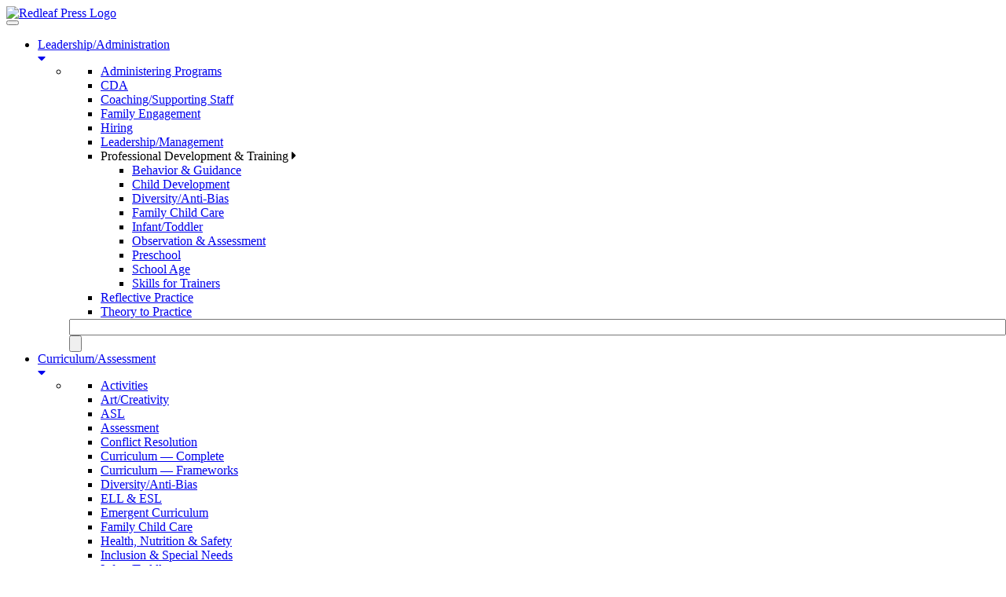

--- FILE ---
content_type: text/html; charset=utf-8
request_url: https://www.redleafpress.org/cw_contributorinfo.aspx?ContribID=91917&Name=Tracy+Galuski%2C+PhD
body_size: 30847
content:

<!DOCTYPE html PUBLIC "-//W3C//DTD XHTML 1.0 Transitional//EN" "http://www.w3.org/TR/xhtml1/DTD/xhtml1-transitional.dtd">
<html xmlns="http://www.w3.org/1999/xhtml" xml:lang="en">
<head id="ctl00_ctl00_head1"><title>
	Contributor Information
</title><script src="/Scripts/jquery-3.5.1.min.js" type="text/javascript"></script><script src="/Scripts/jquery-migrate-3.0.1.min.js" type="text/javascript"></script><script src="/Scripts/jquery-ui.min.js" type="text/javascript"></script><script src="/Scripts/bxSlider/jquery.bxslider2.js" type="text/javascript"></script><script src="/Scripts/transition.js" type="text/javascript"></script><script src="/Scripts/collapse.js" type="text/javascript"></script><script src="/Scripts/fontawesome-all.js" type="text/javascript"></script><script src="/Scripts/footable.js" type="text/javascript"></script><script src="/Scripts/bootstrap.min.js" type="text/javascript"></script>
    <link type="text/css" href="/App_Themes/RedLeafPress_Responsive/style.min.css" rel="stylesheet" media="All" />
<link type="text/css" href="/App_Themes/RedLeafPress_Responsive/footable.core.css" rel="stylesheet" media="All" />
<link type="text/css" href="/App_Themes/RedLeafPress_Responsive/print.css" rel="stylesheet" media="Print" />
<link type="text/css" href="/App_Themes/RedLeafPress_Responsive/jquery/jqueryui.css" rel="stylesheet" media="All" />
<link type="text/css" href="/App_Themes/RedLeafPress_Responsive/custom.css" rel="stylesheet" media="All" />
<link type="text/css" href="/App_Themes/RedLeafPress_Responsive/bootstrap_jejc.min.css" rel="stylesheet" media="All" />
<link type="text/css" href="/App_Themes/RedLeafPress_Responsive/jquery.bxslider.css" rel="stylesheet" media="All" />
<link type="text/css" href="/App_Themes/RedLeafPress_Responsive/customfonts.css" rel="stylesheet" media="All" />
<link type="text/css" href="/App_Themes/RedLeafPress_Responsive/megamenu.css" rel="stylesheet" media="All" />
<meta http-equiv="Content-Type" content="text/html; charset=iso-8859-1" /><meta name="viewport" content="width=device-width, initial-scale=1.0" /><meta http-equiv="X-UA-Compatible" content="IE=9" />
    
<!-- Global site tag (gtag.js) - Google Analytics w2m(jld 9/14/18) ticket OAY-391-95724 -->

<script async src=https://www.googletagmanager.com/gtag/js?id=G-60SRK30B83></script>
<script>
  window.dataLayer = window.dataLayer || [];
  function gtag(){dataLayer.push(arguments);}
  gtag('js', new Date());
  gtag('config', 'G-60SRK30B83');
</script>

    <script>
!function(f,b,e,v,n,t,s)
{if(f.fbq)return;n=f.fbq=function(){n.callMethod?
n.callMethod.apply(n,arguments):n.queue.push(arguments)};
if(!f._fbq)f._fbq=n;n.push=n;n.loaded=!0;n.version='2.0';
n.queue=[];t=b.createElement(e);t.async=!0;
t.src=v;s=b.getElementsByTagName(e)[0];
s.parentNode.insertBefore(t,s)}(window, document,'script',
'https://connect.facebook.net/en_US/fbevents.js');
fbq('init', '411007501892626');
fbq('track', 'PageView');
</script>
<noscript><img height="1" width="1" style="display:none"
src=https://www.facebook.com/tr?id=411007501892626&ev=PageView&noscript=1
/></noscript>
<!-- End Meta Pixel Code -->
<!-- Start cookieyes banner --> 
<script id="cookieyes" type="text/javascript" src="https://cdn-cookieyes.com/client_data/e5d78850694c0b477b1f8b8b59c05d9d/script.js"></script> 
<!-- End cookieyes banner -->
<link rel="canonical" href="https://www.redleafpress.org/cw_contributorinfo.aspx?ContribID=91917&Name=Tracy+Galuski%2c+PhD" /></head>
<body>
<!-- STAAT tag -->
<script type="text/javascript">
var utag_data = {
sizmek_activity_id : "",
sizmek_tag_id : "",
page_name : "",
page_section : "",
page_category : "",
page_subcategory : "",
page_type : "",
search_term : "",
search_results : "",
search_type : "",
parent_title : "",
parent_domain : "",
parent_pathname : "",
parent_url : "",
parent_referrer : "",
sizmek_cn : "",
sizmek_tag_type : "",
sizmek_tval : "",
doubleclick_id : "",
doubleclick_type : "",
doubleclick_category : "",
google_tracking_id : "",
google_tracker_name : ""
}
</script>
<!-- Loading script asynchronously -->
<script type="text/javascript">
(function(a,b,c,d){ a='//tags.tiqcdn.com/utag/advantagepublisherservices/ast/prod/utag.js';
b=document;c='script';d=b.createElement(c);d.src=a;d.type='text/java'+c;d.async=true;
a=b.getElementsByTagName(c)[0];a.parentNode.insertBefore(d,a); })();
</script>
    <form method="post" action="/cw_contributorinfo.aspx?ContribID=91917&amp;Name=Tracy+Galuski%2C+PhD" onsubmit="javascript:return WebForm_OnSubmit();" id="aspnetForm">
<div class="aspNetHidden">
<input type="hidden" name="__EVENTTARGET" id="__EVENTTARGET" value="" />
<input type="hidden" name="__EVENTARGUMENT" id="__EVENTARGUMENT" value="" />
<input type="hidden" name="__VIEWSTATE" id="__VIEWSTATE" value="9jErH37nMvLM6EVE4lJTae7hjKFmRe/TBrhxv3C2ZJBLmKIg0P1RIZPYW8tVv4jj+kvatZC/pqGsPyXOaN2UYDRmlypuGRpbWFPCW+zFadsv/[base64]/GlAgZ6MBJIRinxNP8tll2KGXPfeFANPPcbYVBz7z6Y0sSDn8L9SKrNFOB3H41+RBmZyyatRi0NvTMfPiRJlhH0cIFZdhAX8Lv+tT+IXu00+Fa/KZVqT8imTB5MWFkg6aBbrVoKlRV6MnAgWHM4WJSeFn6xBLPYVNryq70lxN19OshpKpvXIxx0Zi/hdJBJ9JyviW57wom3bL+IlwvvdFTPrRSt95oTcrUHlRnnK57rqYKgED5M/ULpC/GBekE3HcXIhK61DNuMRSkWK4tsZxqpQUN61vwGp/0Yp1OIfabMqyyduULoGP59wbe+HDlvMyvIgzneTl8v06Lu9+4R77PVBXsPdqWtIwCfF/9eJi+lqydO/[base64]/LONj7f7AzQte3bkFns2bKTa3Mh6zLTiCxDt6pRUawGsjpJVIU10awM+ETe589eP4T82CIBHVki11I7PhVUteu/OiTMbF72jgc63sciySrZIU9OtTKzyZDDPp21vCUEdLkMpqoSNC+53OzCtrEPwsQ5LLpIxk8lTIgFykdwVUw/2mlqyQu33XuQnCZWAcjxu21SrQUSF2SpJOIv2Wf9de8n9LrmeF8SHB2dGA6DI/t+6JyxDten7aI837m3KGfuPUO/c8O82xLK7Tcl4HRbq9UyGwId8UPXoqCZIvRmBcR+d0Mqe+SHfeyrvR7EBl/[base64]/8T1Xyy9+xJHMQhDhCUZiRbz1kpuVojiouE10w+W3y+sJkwe0lrtFAW9PHlkzp4TWWcjY2eeGHBAK0erYSuD/7kLjGAgIYrcFO+lceepfrV6RewI3tVp7qtpYUh/IJ3842ETBFUQdYy5HvRDAODfCuspPyl2PAzXVGhYK6DttPg9rjIXNNJArjqVOo2BX8defM/e3I7YAtjV0UpMqXAiINbfIJ0QmbEPew/Fj/T3kpMZo1SONsKyVOmx/rDOSf8i+vXHyWuMZC14usSwWXKhCOYBq7HbNNLBVTCQojgCYxAL7vQuGgTzqLeeic+ln1KUejMeAD2jH7QBVRwoPJ9utTM38h75wCtqD6INVgDlj2P6P312sO9u05/yqMLXhLanirfZsOulRmizgNfONxt3W47joY6c26B85GNkU+CqX4wY62qQAQU3oXW8v0T8WbIXr7w8i87a73fWQjdPNOixD/XjsR6OezuOXWinIoPViXpEdaNnaTqcDun1908pYfL7hXIugC7lBVlZrKyTav4BZ7GLJX28rXZPRZthnL8ujMrM2zy3Xj4RgFv+CjYa32gWYM0sJYrsoi8k810D7J2frsseX10Ib8YpNAAoOwiJtXYAxjkUu4hZVB3zbCuBQR/crw20eemlouah+MVRKDeeUMbH8NedftkefRcRPD49PhfJcK4CTWuMHFw/zpmoSyQMwTdswLyc7FV970QiGCyB/umnEwsuTbflID3mc6LGxvYUK4l8ZtqFfSC0U62/Tc2hg0Zfd4KGd5A4pHKBkWNFo4ES0xgRNndu5TPT5zVI03sRJu5BeWKu5QNv9sP2OKGqth+EC5QL7k4nQYKc+xaGhEfg+s/1q3REpH+NpBWCxhrcnb0cyMPmXMpEgl3AcixioqFCQAHe0vJXV0RYfbeaOMrmdofhJR/jm6oZpUQGLKYawodUF6BQB/8C+lZIkAuPE+62bNzVkug+2ifYUO6cM1Gxecv7DUBjvtkI58+bQ9SNtjGi0q4BDtEjV8Z7nX2daOxVwVq" />
</div>

<script type="text/javascript">
//<![CDATA[
var theForm = document.forms['aspnetForm'];
if (!theForm) {
    theForm = document.aspnetForm;
}
function __doPostBack(eventTarget, eventArgument) {
    if (!theForm.onsubmit || (theForm.onsubmit() != false)) {
        theForm.__EVENTTARGET.value = eventTarget;
        theForm.__EVENTARGUMENT.value = eventArgument;
        theForm.submit();
    }
}
//]]>
</script>


<script src="/WebResource.axd?d=pynGkmcFUV13He1Qd6_TZP_5kdXDQViTnsKj8Te-3zG1JB2r8HnQibQeLuCqgOpQwnbHs2kV5CJhr7zPqHz28g2&amp;t=638901356248157332" type="text/javascript"></script>


<script src="/scripts/WebControls/SearchKeywordValidator.js" type="text/javascript"></script>
<script type="text/javascript">
//<![CDATA[

function popup(mylink, windowname)
{
    if (!window.focus) return true;
    var href;
    if (typeof(mylink) == 'string')
        href = mylink;
    else
        href = mylink.href;
    window.open(href, windowname, 'width=500,height=300,left=50,top=100,scrollbars=yes');
    return false;
}
//]]>
</script>

<script src="/ScriptResource.axd?d=nv7asgRUU0tRmHNR2D6t1LLXEXPkZ3vF_IuyEaU89ZX_Lp0GjjcQ4Eu0DZKGSwFYYpWsi4V5wlo1zr7zm-0CvoRUhG9AtjLKsdyhmgrqPsJ2Peek3zg9ebxg6Wba65skKoLlosvBmkDBdSZn098Vtg2&amp;t=ffffffff93d1c106" type="text/javascript"></script>
<script src="/ScriptResource.axd?d=x6wALODbMJK5e0eRC_p1LWDzaV4BQraodgKCM2_essjznOvcT3a5x3bdulCgbQwt5qbuliG6WdeT3WHBWoyC9Z6qDQk05zF-XpT_MpB0mEcxeXZnpohLzsm9E7zTncJu0&amp;t=ffffffffdd783992" type="text/javascript"></script>
<script src="/ScriptResource.axd?d=P5lTttoqSeZXoYRLQMIScI2XAa2qTohrIh8uWjPolXq-JwXAIykqEzLLyzI4P0MiPnGBax29i-ccoHkRAyOUDaSYjOVX-uP6aHyLXvbImVj6xLoPets2NwWRzCQbmIx90&amp;t=ffffffffdd783992" type="text/javascript"></script>
<script type="text/javascript">
//<![CDATA[
function WebForm_OnSubmit() {
if (typeof(ValidatorOnSubmit) == "function" && ValidatorOnSubmit() == false) return false;
return true;
}
//]]>
</script>

<div class="aspNetHidden">

	<input type="hidden" name="__VIEWSTATEGENERATOR" id="__VIEWSTATEGENERATOR" value="B549E9CC" />
	<input type="hidden" name="__VIEWSTATEENCRYPTED" id="__VIEWSTATEENCRYPTED" value="" />
</div>
        <div id="outerPageContainer">
            <div id="innerPageContainer">
                <script type="text/javascript">
//<![CDATA[
Sys.WebForms.PageRequestManager._initialize('ctl00$ctl00$ScriptManager1', 'aspnetForm', ['tctl00$ctl00$NestedMaster$PageHeader$StoreHeader_H$TopHeaderLinksAjax','','tctl00$ctl00$NestedMaster$PageHeader$StoreHeader_H$MiniBasket$BasketPanel','','tctl00$ctl00$NestedMaster$PageHeader$StoreHeader_H$MiniBasket$PayPalExpressCheckoutButton$PayPalPanel','','tctl00$ctl00$NestedMaster$PageContent$ctl00$SearchResultsAjaxPanel',''], [], [], 90, 'ctl00$ctl00');
//]]>
</script>

                <img id="ctl00_ctl00_ProgressImage" src="App_Themes/RedLeafPress_Responsive/images/processing.gif" alt="processing" style="height:1px;width:1px;display:none" />
                <div id="ctl00_ctl00_UpdateProgress1" style="display:none;">
	
                        <div id="ajaxProgressOuter"></div>
                        <div id="ajaxProgressInner"></div>
                    
</div>
                

 <div id="header">
  <div class="zone">
    <div class="section">
      <div class="content">
        
          
<!-- Mega Menu-->
<script type="text/javascript">
    var screensize = $(window).width();
    $('.mm_collapse').click(function (evt) {
        evt.stopPropagation();
        // Your code here
    });
    $(function () {
        $("a.trigger").on("click", function (e) {
            var current = $(this).next();
            current.toggle();
            current.toggleClass('collapse');
            e.stopPropagation();
        });

        var is_iPad = navigator.userAgent.match(/iPad/i) != null;
        if (screensize >= 990 && !is_iPad) {
            $('a#miniBasket').click(function () {
                window.location = $(this).attr('href');
            });
        }
    });


    $(document).on('click', '.dropdown-menu', function (e) {
        e.stopPropagation();
    });

    var prm = Sys.WebForms.PageRequestManager.getInstance();

    prm.add_endRequest(function () {
        if (screensize >= 990) {
            $('a#miniBasket').click(function () {
                window.location = $(this).attr('href');
            });
        }
    });

</script>

<div id="storeHeader">
  <div class="w2m_container_inner_padding container-fluid">
    <div class="navbar megamenu visible-xs" role="navigation">
      <div class="w2m_container_inner container-fluid"> <span class="visible-xs"><span class="pull-left storeLogo_mp">
        

<div class="storeLogo">
    <a id="ctl00_ctl00_NestedMaster_PageHeader_StoreHeader_H_StoreLogo2_LogoLink" href="Default.aspx"><img id="ctl00_ctl00_NestedMaster_PageHeader_StoreHeader_H_StoreLogo2_Logo" src="App_Themes/RedLeafPress_Responsive/images/logo.svg" alt="Redleaf Press Logo" /></a>
</div>
        </span></span>
        <button type="button" class="navbar-toggle pull-right" data-toggle="collapse" data-target=".navbar-collapse"><span class="sr-only">Toggle navigation </span><span class="icon-bar"></span><span class="icon-bar"></span><span class="icon-bar"></span></button>
        <div class="clear"></div>
        <div class="navbar-collapse collapse"> 
          
          <!-- Mega Menu-->
          
          <ul class="nav navbar-nav">
            <li class="dropdown megamenu-70width"><a data-toggle="dropdown" class="dropdown-toggle" href="#">Leadership/Administration
              <div class="trigger"><i class="fa fa-caret-down" aria-hidden="true"></i></div>
              </a>
              <ul class="dropdown-menu">
                <li class="megamenu-content"> 
                  
                  <!-- megamenu-content -->
                  
                  <ul class="col-lg-12  col-sm-12 col-md-12  unstyled noMarginLeft">
                    <li><a href="/Administering-Programs-C1402.aspx">Administering Programs</a></li>
                    <li><a href="/CDA-C1403.aspx">CDA</a></li>
                    <li><a href="/Coaching-Supporting-Staff-C1404.aspx">Coaching/Supporting Staff</a></li>
                    <li><a href="/Family-Engagement-C1405.aspx">Family Engagement</a></li>
                    <li><a href="/Hiring-C1406.aspx">Hiring</a></li>
                    <li><a href="/Leadership-Management-C1407.aspx">Leadership/Management</a></li>
                    <li><a role="button" data-toggle="collapse" aria-expanded="false" aria-controls="pdt" class="mm_collapse trigger">Professional Development & Training <i class="fa fa-caret-right"></i></a>
                      <div class="collapse" id="pdt">
                        <ul>
                        <li><a href="/Behavior-and-Guidance-C1543.aspx">Behavior & Guidance</a></li>
                        <li><a href="/Child-Development-C1544.aspx">Child Development</a></li>
                        <li><a href="/Diversity-Anti-Bias-C1545.aspx">Diversity/Anti-Bias</a></li>
                        <li><a href="/Family-Child-Care-C1546.aspx">Family Child Care</a></li>
                        <li><a href="/Infant-Toddler-C1547.aspx">Infant/Toddler</a></li>
                        <li><a href="/Observation-and-Assessment-C1548.aspx">Observation & Assessment</a></li>
                        <li><a href="/Preschool-C1549.aspx">Preschool</a></li>
                        <li><a href="/School-Age-C1550.aspx">School Age</a></li>
                        <li><a href="/Skills-for-Trainers-C1551.aspx">Skills for Trainers</a></li>
                        </ul>
                      </div>
                    </li>
                    <li><a href="/Reflective-Practice-C1418.aspx">Reflective Practice</a></li>
                    <li><a href="/Theory-to-Practice-C1419.aspx">Theory to Practice</a></li>
                  </ul>
                  <div class="clear"></div>
                  

<script type="text/javascript">
    $(function () {
        $(".searchPhrase").autocomplete({
            source: function (request, response) {
                $.ajax({
                    url: "Search.aspx/Suggest",
                    data: "{ 'term': '" + request.term + "' }",
                    dataType: "json",
                    type: "POST",
                    contentType: "application/json; charset=utf-8",
                    dataFilter: function (data) { return data; },
                    success: function (data) {
                        response($.map(data.d, function (item) {
                            return {
                                value: item
                            }
                        }))
                    }
                });
            },
            minLength: 2
        });
    });
</script>

<div class="simpleSearchPanel">
    <div id="ctl00_ctl00_NestedMaster_PageHeader_StoreHeader_H_SimpleCategorySearch_m1_SearchPanel" class="innerSection">
	
        <div style="display:none"><div id="ctl00_ctl00_NestedMaster_PageHeader_StoreHeader_H_SimpleCategorySearch_m1_SearchValidation" class="validationSummary" style="display:none;">

	</div></div>
		
            <!--<div class="input-group">-->
            <div>
        <input name="ctl00$ctl00$NestedMaster$PageHeader$StoreHeader_H$SimpleCategorySearch_m1$SearchPhrase" type="text" maxlength="60" id="ctl00_ctl00_NestedMaster_PageHeader_StoreHeader_H_SimpleCategorySearch_m1_SearchPhrase" class="searchPhrase form-control" Placeholder="" onkeydown="if(event.which || event.keyCode){if ((event.which == 13) || (event.keyCode == 13)) {document.getElementById(&#39;ctl00_ctl00_NestedMaster_PageHeader_StoreHeader_H_SimpleCategorySearch_m1_SearchLink&#39;).click();return false;}} else {return true}; " style="width:100%;" />
        <input type="submit" name="ctl00$ctl00$NestedMaster$PageHeader$StoreHeader_H$SimpleCategorySearch_m1$SearchButton2" value="" onclick="javascript:WebForm_DoPostBackWithOptions(new WebForm_PostBackOptions(&quot;ctl00$ctl00$NestedMaster$PageHeader$StoreHeader_H$SimpleCategorySearch_m1$SearchButton2&quot;, &quot;&quot;, true, &quot;Search&quot;, &quot;&quot;, false, false))" id="ctl00_ctl00_NestedMaster_PageHeader_StoreHeader_H_SimpleCategorySearch_m1_SearchButton2" class="btn btn-default" />
        <span class="input-group-btn hide">
        <a id="ctl00_ctl00_NestedMaster_PageHeader_StoreHeader_H_SimpleCategorySearch_m1_SearchLink" class="btn btn-success" href="javascript:WebForm_DoPostBackWithOptions(new WebForm_PostBackOptions(&quot;ctl00$ctl00$NestedMaster$PageHeader$StoreHeader_H$SimpleCategorySearch_m1$SearchLink&quot;, &quot;&quot;, true, &quot;ValidationGroup_m1401&quot;, &quot;&quot;, false, true))">
            <i class="glyphicon glyphicon-search"></i>
        </a>
        </span></div>
        <span id="ctl00_ctl00_NestedMaster_PageHeader_StoreHeader_H_SimpleCategorySearch_m1_SearchPhraseValidator" style="display:none;"></span>
    
</div>
</div>

                </li>
              </ul>
            </li>
            
            <!-- change width of megamenu = use class > megamenu-fullwidth, megamenu-60width, megamenu-40width -->
            <li class="dropdown megamenu-70width"><a data-toggle="dropdown" class="dropdown-toggle" href="#">Curriculum/Assessment
              <div class="trigger"><i class="fa fa-caret-down" aria-hidden="true"></i></div>
              </a>
              <ul class="dropdown-menu">
                <li class="megamenu-content ">
                  <ul class="col-lg-4  col-sm-4 col-md-4 unstyled noMarginLeft newCollectionUl">
                    <li><a href="/Activities-C1431.aspx">Activities</a></li>
                    <li><a href="/Art-Creativity-C1432.aspx">Art/Creativity</a></li>
                    <li><a href="/ASL-C1433.aspx">ASL</a></li>
                    <li><a href="/Assessment-C1434.aspx">Assessment</a></li>
                    
                    <li><a href="/Conflict-Resolution-C1435.aspx">Conflict Resolution</a></li>
                    <li><a href="/Curriculum-Complete-C1436.aspx">Curriculum &mdash; Complete</a></li>
                    <li><a href="/Curriculum-Frameworks-C1437.aspx">Curriculum &mdash; Frameworks</a></li>
                    <li><a href="/Diversity-Anti-Bias-C1438.aspx">Diversity/Anti-Bias</a></li>
                    <li><a href="/ELL-and-ESL-C1439.aspx">ELL & ESL</a></li>
					  <li><a href="/Emergent-Curriculum-C1440.aspx">Emergent Curriculum</a></li>
                  </ul>
                  <ul class="col-lg-4  col-sm-4 col-md-4 unstyled noMarginLeft newCollectionUl">
                    <li><a href="/Family-Child-Care-C1441.aspx">Family Child Care</a></li>
                    <li><a href="/Health-Nutrition-and-Safety-C1442.aspx">Health, Nutrition & Safety</a></li>
                    <li><a href="/Inclusion-and-Special-Needs-C1443.aspx">Inclusion & Special Needs</a></li>
                    <li><a href="/Infant-and-Toddler-C1444.aspx">Infant/Toddler</a></li>
                    <li><a href="/Language-and-Literacy-C1445.aspx">Language & Literacy</a></li>
                    <li><a href="/Math-and-Science-C1446.aspx">Math & Science</a></li>
                    <li><a href="/More-Than-Series-C1447.aspx">More Than Series</a></li>
                    <li><a href="/Music-and-Movement-C1448.aspx">Music & Movement</a></li>
                    <li><a href="/Observation-C1449.aspx">Observation</a></li>
					<li><a href="/Outdoor-Learning-C1450.aspx">Outdoor Learning</a></li>
                  </ul>
                  <ul class="col-lg-4  col-sm-4 col-md-4 unstyled noMarginLeft newCollectionUl">
                    <li><a href="/Play-C1451.aspx">Play</a></li>
                    
                    <li><a href="/Preschool-C1452.aspx">Preschool</a></li>
                    <li><a href="/Project-Approach-C1453.aspx">Project Approach</a></li>
					<li><a href="/QuickGuides.aspx">Quick Guides</a></li>  
                    <li><a href="/Rating-Scales-C1454.aspx">Rating Scales</a></li>
                    <li><a href="/Reggio-Inspired-C1456.aspx">Reggio-Inspired</a></li>
                    <li><a href="/School-Age-C1457.aspx">School Age</a></li>
                    <li><a href="/STEM-and-STEAM-C1458.aspx">STEM & STEAM</a></li>
                    <li><a href="/Transitions-C1459.aspx">Transitions</a></li>
                    <li><a href="/Young-Scientist-Series-C1461.aspx">Young Scientist Series</a></li>
                  </ul>
                  <div class="clear"></div>
                  

<script type="text/javascript">
    $(function () {
        $(".searchPhrase").autocomplete({
            source: function (request, response) {
                $.ajax({
                    url: "Search.aspx/Suggest",
                    data: "{ 'term': '" + request.term + "' }",
                    dataType: "json",
                    type: "POST",
                    contentType: "application/json; charset=utf-8",
                    dataFilter: function (data) { return data; },
                    success: function (data) {
                        response($.map(data.d, function (item) {
                            return {
                                value: item
                            }
                        }))
                    }
                });
            },
            minLength: 2
        });
    });
</script>

<div class="simpleSearchPanel">
    <div id="ctl00_ctl00_NestedMaster_PageHeader_StoreHeader_H_SimpleCategorySearch_m2_SearchPanel" class="innerSection">
	
        <div style="display:none"><div id="ctl00_ctl00_NestedMaster_PageHeader_StoreHeader_H_SimpleCategorySearch_m2_SearchValidation" class="validationSummary" style="display:none;">

	</div></div>
		
            <!--<div class="input-group">-->
            <div>
        <input name="ctl00$ctl00$NestedMaster$PageHeader$StoreHeader_H$SimpleCategorySearch_m2$SearchPhrase" type="text" maxlength="60" id="ctl00_ctl00_NestedMaster_PageHeader_StoreHeader_H_SimpleCategorySearch_m2_SearchPhrase" class="searchPhrase form-control" Placeholder="" onkeydown="if(event.which || event.keyCode){if ((event.which == 13) || (event.keyCode == 13)) {document.getElementById(&#39;ctl00_ctl00_NestedMaster_PageHeader_StoreHeader_H_SimpleCategorySearch_m2_SearchLink&#39;).click();return false;}} else {return true}; " style="width:100%;" />
        <input type="submit" name="ctl00$ctl00$NestedMaster$PageHeader$StoreHeader_H$SimpleCategorySearch_m2$SearchButton2" value="" onclick="javascript:WebForm_DoPostBackWithOptions(new WebForm_PostBackOptions(&quot;ctl00$ctl00$NestedMaster$PageHeader$StoreHeader_H$SimpleCategorySearch_m2$SearchButton2&quot;, &quot;&quot;, true, &quot;Search&quot;, &quot;&quot;, false, false))" id="ctl00_ctl00_NestedMaster_PageHeader_StoreHeader_H_SimpleCategorySearch_m2_SearchButton2" class="btn btn-default" />
        <span class="input-group-btn hide">
        <a id="ctl00_ctl00_NestedMaster_PageHeader_StoreHeader_H_SimpleCategorySearch_m2_SearchLink" class="btn btn-success" href="javascript:WebForm_DoPostBackWithOptions(new WebForm_PostBackOptions(&quot;ctl00$ctl00$NestedMaster$PageHeader$StoreHeader_H$SimpleCategorySearch_m2$SearchLink&quot;, &quot;&quot;, true, &quot;ValidationGroup_m1430&quot;, &quot;&quot;, false, true))">
            <i class="glyphicon glyphicon-search"></i>
        </a>
        </span></div>
        <span id="ctl00_ctl00_NestedMaster_PageHeader_StoreHeader_H_SimpleCategorySearch_m2_SearchPhraseValidator" style="display:none;"></span>
    
</div>
</div>

                </li>
              </ul>
              <!--End dropdown menu--> 
            </li>
            <!--End this parent's submenu-->
            <li class="dropdown megamenu-70width"><a data-toggle="dropdown" class="dropdown-toggle" href="#">Child Development
              <div class="trigger"><i class="fa fa-caret-down" aria-hidden="true"></i></div>
              </a>
              <ul class="dropdown-menu">
                <li class="megamenu-content ">
                  <ul class="col-lg-12  col-sm-12 col-md-12  unstyled noMarginLeft newCollectionUl">
                    <li><a href="/Activities-C1463.aspx">Activities</a></li>
                    <li><a href="/Behavior-and-Guidance-C1464.aspx">Behavior & Guidance</a></li>
                    <li><a href="/Creative-C1465.aspx">Creative</a></li>
                    <li><a href="/General-C1466.aspx">General</a></li>
                    <li><a href="/Infant-Toddler-C1467.aspx">Infant/Toddler</a></li>
                    <li><a href="/Language-and-Literacy-C1468.aspx">Language & Literacy</a></li>
                    <li><a href="/Math-and-Science-C1469.aspx">Math & Science</a></li>
                    <li><a href="/Motor-and-Health-C1470.aspx">Motor & Health</a></li>
                    <li><a href="/Play-C1471.aspx">Play</a></li>
                    <li><a href="/Preschool-C1472.aspx">Preschool</a></li>
                    <li><a href="/Resources-for-Parents-C1473.aspx">Resources for Parents</a></li>
                    <li><a href="/School-Age-C1474.aspx">School Age</a></li>
                    <li><a href="/Social-Emotional-Development-C1475.aspx">Social Emotional Development</a></li>
                    <li><a href="/Working-with-Families-C1476.aspx">Working with Families</a></li>
                  </ul>
                  <div class="clear"></div>
                  

<script type="text/javascript">
    $(function () {
        $(".searchPhrase").autocomplete({
            source: function (request, response) {
                $.ajax({
                    url: "Search.aspx/Suggest",
                    data: "{ 'term': '" + request.term + "' }",
                    dataType: "json",
                    type: "POST",
                    contentType: "application/json; charset=utf-8",
                    dataFilter: function (data) { return data; },
                    success: function (data) {
                        response($.map(data.d, function (item) {
                            return {
                                value: item
                            }
                        }))
                    }
                });
            },
            minLength: 2
        });
    });
</script>

<div class="simpleSearchPanel">
    <div id="ctl00_ctl00_NestedMaster_PageHeader_StoreHeader_H_SimpleCategorySearch_m3_SearchPanel" class="innerSection">
	
        <div style="display:none"><div id="ctl00_ctl00_NestedMaster_PageHeader_StoreHeader_H_SimpleCategorySearch_m3_SearchValidation" class="validationSummary" style="display:none;">

	</div></div>
		
            <!--<div class="input-group">-->
            <div>
        <input name="ctl00$ctl00$NestedMaster$PageHeader$StoreHeader_H$SimpleCategorySearch_m3$SearchPhrase" type="text" maxlength="60" id="ctl00_ctl00_NestedMaster_PageHeader_StoreHeader_H_SimpleCategorySearch_m3_SearchPhrase" class="searchPhrase form-control" Placeholder="" onkeydown="if(event.which || event.keyCode){if ((event.which == 13) || (event.keyCode == 13)) {document.getElementById(&#39;ctl00_ctl00_NestedMaster_PageHeader_StoreHeader_H_SimpleCategorySearch_m3_SearchLink&#39;).click();return false;}} else {return true}; " style="width:100%;" />
        <input type="submit" name="ctl00$ctl00$NestedMaster$PageHeader$StoreHeader_H$SimpleCategorySearch_m3$SearchButton2" value="" onclick="javascript:WebForm_DoPostBackWithOptions(new WebForm_PostBackOptions(&quot;ctl00$ctl00$NestedMaster$PageHeader$StoreHeader_H$SimpleCategorySearch_m3$SearchButton2&quot;, &quot;&quot;, true, &quot;Search&quot;, &quot;&quot;, false, false))" id="ctl00_ctl00_NestedMaster_PageHeader_StoreHeader_H_SimpleCategorySearch_m3_SearchButton2" class="btn btn-default" />
        <span class="input-group-btn hide">
        <a id="ctl00_ctl00_NestedMaster_PageHeader_StoreHeader_H_SimpleCategorySearch_m3_SearchLink" class="btn btn-success" href="javascript:WebForm_DoPostBackWithOptions(new WebForm_PostBackOptions(&quot;ctl00$ctl00$NestedMaster$PageHeader$StoreHeader_H$SimpleCategorySearch_m3$SearchLink&quot;, &quot;&quot;, true, &quot;ValidationGroup_m1462&quot;, &quot;&quot;, false, true))">
            <i class="glyphicon glyphicon-search"></i>
        </a>
        </span></div>
        <span id="ctl00_ctl00_NestedMaster_PageHeader_StoreHeader_H_SimpleCategorySearch_m3_SearchPhraseValidator" style="display:none;"></span>
    
</div>
</div>

                </li>
              </ul>
            </li>
            <li class="dropdown megamenu-70widthRight"><a data-toggle="dropdown" class="dropdown-toggle" href="#">
              <div class="spacer"> Environment
                <div class="trigger"><i class="fa fa-caret-down" aria-hidden="true"></i></div>
              </div>
              </a>
              <ul class="dropdown-menu">
                <li class="megamenu-content ">
                  <ul class="col-lg-12  col-sm-12 col-md-12 unstyled noMarginLeft newCollectionUl">
                    <li><a href="/Environments-C1478.aspx">Environments</a></li>
                    <li><a href="/Outdoor-Learning-C1479.aspx">Outdoor Learning</a></li>
                    <li><a href="/Rating-Scales-C1480.aspx">Rating Scales</a></li>
                  </ul>
                  <div class="clear"></div>
                  

<script type="text/javascript">
    $(function () {
        $(".searchPhrase").autocomplete({
            source: function (request, response) {
                $.ajax({
                    url: "Search.aspx/Suggest",
                    data: "{ 'term': '" + request.term + "' }",
                    dataType: "json",
                    type: "POST",
                    contentType: "application/json; charset=utf-8",
                    dataFilter: function (data) { return data; },
                    success: function (data) {
                        response($.map(data.d, function (item) {
                            return {
                                value: item
                            }
                        }))
                    }
                });
            },
            minLength: 2
        });
    });
</script>

<div class="simpleSearchPanel">
    <div id="ctl00_ctl00_NestedMaster_PageHeader_StoreHeader_H_SimpleCategorySearch_m4_SearchPanel" class="innerSection">
	
        <div style="display:none"><div id="ctl00_ctl00_NestedMaster_PageHeader_StoreHeader_H_SimpleCategorySearch_m4_SearchValidation" class="validationSummary" style="display:none;">

	</div></div>
		
            <!--<div class="input-group">-->
            <div>
        <input name="ctl00$ctl00$NestedMaster$PageHeader$StoreHeader_H$SimpleCategorySearch_m4$SearchPhrase" type="text" maxlength="60" id="ctl00_ctl00_NestedMaster_PageHeader_StoreHeader_H_SimpleCategorySearch_m4_SearchPhrase" class="searchPhrase form-control" Placeholder="" onkeydown="if(event.which || event.keyCode){if ((event.which == 13) || (event.keyCode == 13)) {document.getElementById(&#39;ctl00_ctl00_NestedMaster_PageHeader_StoreHeader_H_SimpleCategorySearch_m4_SearchLink&#39;).click();return false;}} else {return true}; " style="width:100%;" />
        <input type="submit" name="ctl00$ctl00$NestedMaster$PageHeader$StoreHeader_H$SimpleCategorySearch_m4$SearchButton2" value="" onclick="javascript:WebForm_DoPostBackWithOptions(new WebForm_PostBackOptions(&quot;ctl00$ctl00$NestedMaster$PageHeader$StoreHeader_H$SimpleCategorySearch_m4$SearchButton2&quot;, &quot;&quot;, true, &quot;Search&quot;, &quot;&quot;, false, false))" id="ctl00_ctl00_NestedMaster_PageHeader_StoreHeader_H_SimpleCategorySearch_m4_SearchButton2" class="btn btn-default" />
        <span class="input-group-btn hide">
        <a id="ctl00_ctl00_NestedMaster_PageHeader_StoreHeader_H_SimpleCategorySearch_m4_SearchLink" class="btn btn-success" href="javascript:WebForm_DoPostBackWithOptions(new WebForm_PostBackOptions(&quot;ctl00$ctl00$NestedMaster$PageHeader$StoreHeader_H$SimpleCategorySearch_m4$SearchLink&quot;, &quot;&quot;, true, &quot;ValidationGroup_m1477&quot;, &quot;&quot;, false, true))">
            <i class="glyphicon glyphicon-search"></i>
        </a>
        </span></div>
        <span id="ctl00_ctl00_NestedMaster_PageHeader_StoreHeader_H_SimpleCategorySearch_m4_SearchPhraseValidator" style="display:none;"></span>
    
</div>
</div>

                </li>
              </ul>
            </li>
            <!-- change width of megamenu = use class > megamenu-fullwidth, megamenu-60width, megamenu-40width -->
            <li class="dropdown megamenu-70widthRight"><a data-toggle="dropdown" class="dropdown-toggle" href="#">Family Child Care
              <div class="trigger"><i class="fa fa-caret-down" aria-hidden="true"></i></div>
              </a>
              <ul class="dropdown-menu">
                <li class="megamenu-content ">
                  <ul class="col-lg-12  col-sm-12 col-md-12unstyled noMarginLeft newCollectionUl">
                    <li><a href="/Activities-C1538.aspx">Activities</a></li>
                    <li><a href="/Behavior-and-Guidance-C1482.aspx">Behavior & Guidance</a></li>
                    <li><a href="/Business-Resources-C1536.aspx">Business Resources</a></li>
                    <li><a href="/Child-Development-C1483.aspx">Child Development</a></li>
                    <li><a href="/Curriculum-C1537.aspx">Curriculum</a></li>
                    <li><a href="/Professional-Development-C1539.aspx">Professional Development</a></li>
                    <li><a href="/Support-and-Encouragement-C1488.aspx">Provider Support/Encouragement</a></li>
                    <li><a href="/Tax-Time-C1489.aspx">Tax Time</a></li>
                    <li><a href="/Training-C1490.aspx">Training</a></li>
                    <li><a href="/Working-with-Families-C1491.aspx">Working with Families</a></li>
                  </ul>
                  <div class="clear"></div>
                  

<script type="text/javascript">
    $(function () {
        $(".searchPhrase").autocomplete({
            source: function (request, response) {
                $.ajax({
                    url: "Search.aspx/Suggest",
                    data: "{ 'term': '" + request.term + "' }",
                    dataType: "json",
                    type: "POST",
                    contentType: "application/json; charset=utf-8",
                    dataFilter: function (data) { return data; },
                    success: function (data) {
                        response($.map(data.d, function (item) {
                            return {
                                value: item
                            }
                        }))
                    }
                });
            },
            minLength: 2
        });
    });
</script>

<div class="simpleSearchPanel">
    <div id="ctl00_ctl00_NestedMaster_PageHeader_StoreHeader_H_SimpleCategorySearch_m5_SearchPanel" class="innerSection">
	
        <div style="display:none"><div id="ctl00_ctl00_NestedMaster_PageHeader_StoreHeader_H_SimpleCategorySearch_m5_SearchValidation" class="validationSummary" style="display:none;">

	</div></div>
		
            <!--<div class="input-group">-->
            <div>
        <input name="ctl00$ctl00$NestedMaster$PageHeader$StoreHeader_H$SimpleCategorySearch_m5$SearchPhrase" type="text" maxlength="60" id="ctl00_ctl00_NestedMaster_PageHeader_StoreHeader_H_SimpleCategorySearch_m5_SearchPhrase" class="searchPhrase form-control" Placeholder="" onkeydown="if(event.which || event.keyCode){if ((event.which == 13) || (event.keyCode == 13)) {document.getElementById(&#39;ctl00_ctl00_NestedMaster_PageHeader_StoreHeader_H_SimpleCategorySearch_m5_SearchLink&#39;).click();return false;}} else {return true}; " style="width:100%;" />
        <input type="submit" name="ctl00$ctl00$NestedMaster$PageHeader$StoreHeader_H$SimpleCategorySearch_m5$SearchButton2" value="" onclick="javascript:WebForm_DoPostBackWithOptions(new WebForm_PostBackOptions(&quot;ctl00$ctl00$NestedMaster$PageHeader$StoreHeader_H$SimpleCategorySearch_m5$SearchButton2&quot;, &quot;&quot;, true, &quot;Search&quot;, &quot;&quot;, false, false))" id="ctl00_ctl00_NestedMaster_PageHeader_StoreHeader_H_SimpleCategorySearch_m5_SearchButton2" class="btn btn-default" />
        <span class="input-group-btn hide">
        <a id="ctl00_ctl00_NestedMaster_PageHeader_StoreHeader_H_SimpleCategorySearch_m5_SearchLink" class="btn btn-success" href="javascript:WebForm_DoPostBackWithOptions(new WebForm_PostBackOptions(&quot;ctl00$ctl00$NestedMaster$PageHeader$StoreHeader_H$SimpleCategorySearch_m5$SearchLink&quot;, &quot;&quot;, true, &quot;ValidationGroup_m1481&quot;, &quot;&quot;, false, true))">
            <i class="glyphicon glyphicon-search"></i>
        </a>
        </span></div>
        <span id="ctl00_ctl00_NestedMaster_PageHeader_StoreHeader_H_SimpleCategorySearch_m5_SearchPhraseValidator" style="display:none;"></span>
    
</div>
</div>

                </li>
              </ul>
              <!--End dropdown menu--> 
            </li>
            <!--End this parent's submenu--> 
            <!-- change width of megamenu = use class > megamenu-fullwidth, megamenu-60width, megamenu-40width -->
            <li class="dropdown megamenu-70widthRight"><a data-toggle="dropdown" class="dropdown-toggle" href="#">Age Groups
              <div class="trigger"><i class="fa fa-caret-down" aria-hidden="true"></i></div>
              </a>
              <ul class="dropdown-menu">
                <li class="megamenu-content ">
                  <ul class="col-lg-12  col-sm-12 col-md-12 unstyled noMarginLeft newCollectionUl">
                    <li><a role="button" data-toggle="collapse" data-target="#age_infantm" aria-expanded="false" aria-controls="age_infantm" class="mm_collapse trigger">Infant/Toddler <i class="fa fa-caret-right"></i></a>
                      <div class="collapse" id="age_infantm">
                        <ul>
                          <li><a href="/Activities-C1494.aspx">Activities</a></li>
                          <li><a href="/Art-Creativity-C1495.aspx">Art/Creativity</a></li>
                          <li><a href="/Behavior-and-Guidance-C1496.aspx">Behavior & Guidance</a></li>
                          <li><a href="/Child-Development-C1497.aspx">Child Development</a></li>
                          <li><a href="/Childrens-Books-C1498.aspx">Children's Books</a></li>
                          <li><a href="/Music-and-Movement-C1500.aspx">Music & Movement</a></li>
                          <li><a href="/Curriculum-C1499.aspx">Curriculum</a></li>
                          <li><a href="/STEM-and-STEAM-C1501.aspx">STEM & STEAM</a></li>
                        </ul>
                      </div>
                    </li>
                    <li><a role="button" data-toggle="collapse" data-target="#age_preschoolm" aria-expanded="false" aria-controls="age_preschoolm" class="mm_collapse trigger">Preschool <i class="fa fa-caret-right"></i></a>
                      <div class="collapse" id="age_preschoolm">
                        <ul>
                          <li><a href="/Activities-C1503.aspx">Activities</a></li>
                          <li><a href="/Art-Creativity-C1504.aspx">Art/Creativity</a></li>
                          <li><a href="/Behavior-and-Guidance-C1505.aspx">Behavior & Guidance</a></li>
                          <li><a href="/Child-Development-C1506.aspx">Child Development</a></li>
                          <li><a href="/Childrens-Books-C1507.aspx">Children's Books</a></li>
                          <li><a href="/Music-and-Movement-C1509.aspx">Music & Movement</a></li>
                          <li><a href="/Curriculum-C1508.aspx">Curriculum</a></li>
                          <li><a href="/STEM-and-STEAM-C1510.aspx">STEM & STEAM</a></li>
                        </ul>
                      </div>
                    </li>
                    <li><a role="button" data-toggle="collapse" data-target="#age_schoolagem" aria-expanded="false" aria-controls="age_schoolagem" class="mm_collapse trigger">School Age <i class="fa fa-caret-right"></i></a>
                      <div class="collapse" id="age_schoolagem">
                        <ul>
                          <li><a href="/Activities-C1512.aspx">Activities</a></li>
                          <li><a href="/Art-Creativity-C1513.aspx">Art/Creativity</a></li>
                          <li><a href="/Behavior-and-Guidance-C1514.aspx">Behavior & Guidance</a></li>
                          <li><a href="/Child-Development-C1515.aspx">Child Development</a></li>
                          <li><a href="/Childrens-Books-C1516.aspx">Children's Books</a></li>
                          <li><a href="/Music-and-Movement-C1518.aspx">Music & Movement</a></li>
                          <li><a href="/Curriculum-C1517.aspx">Curriculum</a></li>
                          <li><a href="/STEM-and-STEAM-C1519.aspx">STEM & STEAM</a></li>
                        </ul>
                      </div>
                    </li>
                    <div class="clear"></div>
                    

<script type="text/javascript">
    $(function () {
        $(".searchPhrase").autocomplete({
            source: function (request, response) {
                $.ajax({
                    url: "Search.aspx/Suggest",
                    data: "{ 'term': '" + request.term + "' }",
                    dataType: "json",
                    type: "POST",
                    contentType: "application/json; charset=utf-8",
                    dataFilter: function (data) { return data; },
                    success: function (data) {
                        response($.map(data.d, function (item) {
                            return {
                                value: item
                            }
                        }))
                    }
                });
            },
            minLength: 2
        });
    });
</script>

<div class="simpleSearchPanel">
    <div id="ctl00_ctl00_NestedMaster_PageHeader_StoreHeader_H_SimpleCategorySearch_m6_SearchPanel" class="innerSection">
	
        <div style="display:none"><div id="ctl00_ctl00_NestedMaster_PageHeader_StoreHeader_H_SimpleCategorySearch_m6_SearchValidation" class="validationSummary" style="display:none;">

	</div></div>
		
            <!--<div class="input-group">-->
            <div>
        <input name="ctl00$ctl00$NestedMaster$PageHeader$StoreHeader_H$SimpleCategorySearch_m6$SearchPhrase" type="text" maxlength="60" id="ctl00_ctl00_NestedMaster_PageHeader_StoreHeader_H_SimpleCategorySearch_m6_SearchPhrase" class="searchPhrase form-control" Placeholder="" onkeydown="if(event.which || event.keyCode){if ((event.which == 13) || (event.keyCode == 13)) {document.getElementById(&#39;ctl00_ctl00_NestedMaster_PageHeader_StoreHeader_H_SimpleCategorySearch_m6_SearchLink&#39;).click();return false;}} else {return true}; " style="width:100%;" />
        <input type="submit" name="ctl00$ctl00$NestedMaster$PageHeader$StoreHeader_H$SimpleCategorySearch_m6$SearchButton2" value="" onclick="javascript:WebForm_DoPostBackWithOptions(new WebForm_PostBackOptions(&quot;ctl00$ctl00$NestedMaster$PageHeader$StoreHeader_H$SimpleCategorySearch_m6$SearchButton2&quot;, &quot;&quot;, true, &quot;Search&quot;, &quot;&quot;, false, false))" id="ctl00_ctl00_NestedMaster_PageHeader_StoreHeader_H_SimpleCategorySearch_m6_SearchButton2" class="btn btn-default" />
        <span class="input-group-btn hide">
        <a id="ctl00_ctl00_NestedMaster_PageHeader_StoreHeader_H_SimpleCategorySearch_m6_SearchLink" class="btn btn-success" href="javascript:WebForm_DoPostBackWithOptions(new WebForm_PostBackOptions(&quot;ctl00$ctl00$NestedMaster$PageHeader$StoreHeader_H$SimpleCategorySearch_m6$SearchLink&quot;, &quot;&quot;, true, &quot;ValidationGroup_m1492&quot;, &quot;&quot;, false, true))">
            <i class="glyphicon glyphicon-search"></i>
        </a>
        </span></div>
        <span id="ctl00_ctl00_NestedMaster_PageHeader_StoreHeader_H_SimpleCategorySearch_m6_SearchPhraseValidator" style="display:none;"></span>
    
</div>
</div>

                  </ul>
                </li>
              </ul>
              <!--End dropdown menu--> 
            </li>
            <!--End this parent's submenu--> 
            <!-- change width of megamenu = use class > megamenu-fullwidth, megamenu-60width, megamenu-40width -->
            <li class="dropdown megamenu-70widthRight"><a data-toggle="dropdown" class="dropdown-toggle" href="#">Children's Books
              <div class="trigger"><i class="fa fa-caret-down" aria-hidden="true"></i></div>
              </a>
              <ul class="dropdown-menu">
                <li class="megamenu-content ">
                  <ul class="col-lg-12  col-sm-12 col-md-12unstyled noMarginLeft newCollectionUl">
                    <li><a href="/Board-Books-C1423.aspx">Board Books</a></li>
                    <li><a href="/Childrens-Books-C1424.aspx">Children's Books</a></li>
                    <li><a href="/Childrens-Books-C1424.aspx">Children's Music</a></li>
                    <li><a href="/Diversity-Anti-Bias-C1426.aspx">Diversity/Anti-Bias</a></li>
                    <li><a href="/Health-C1427.aspx">Health</a></li>
                  </ul>
                  <div class="clear"></div>
                  

<script type="text/javascript">
    $(function () {
        $(".searchPhrase").autocomplete({
            source: function (request, response) {
                $.ajax({
                    url: "Search.aspx/Suggest",
                    data: "{ 'term': '" + request.term + "' }",
                    dataType: "json",
                    type: "POST",
                    contentType: "application/json; charset=utf-8",
                    dataFilter: function (data) { return data; },
                    success: function (data) {
                        response($.map(data.d, function (item) {
                            return {
                                value: item
                            }
                        }))
                    }
                });
            },
            minLength: 2
        });
    });
</script>

<div class="simpleSearchPanel">
    <div id="ctl00_ctl00_NestedMaster_PageHeader_StoreHeader_H_SimpleCategorySearch_m7_SearchPanel" class="innerSection">
	
        <div style="display:none"><div id="ctl00_ctl00_NestedMaster_PageHeader_StoreHeader_H_SimpleCategorySearch_m7_SearchValidation" class="validationSummary" style="display:none;">

	</div></div>
		
            <!--<div class="input-group">-->
            <div>
        <input name="ctl00$ctl00$NestedMaster$PageHeader$StoreHeader_H$SimpleCategorySearch_m7$SearchPhrase" type="text" maxlength="60" id="ctl00_ctl00_NestedMaster_PageHeader_StoreHeader_H_SimpleCategorySearch_m7_SearchPhrase" class="searchPhrase form-control" Placeholder="" onkeydown="if(event.which || event.keyCode){if ((event.which == 13) || (event.keyCode == 13)) {document.getElementById(&#39;ctl00_ctl00_NestedMaster_PageHeader_StoreHeader_H_SimpleCategorySearch_m7_SearchLink&#39;).click();return false;}} else {return true}; " style="width:100%;" />
        <input type="submit" name="ctl00$ctl00$NestedMaster$PageHeader$StoreHeader_H$SimpleCategorySearch_m7$SearchButton2" value="" onclick="javascript:WebForm_DoPostBackWithOptions(new WebForm_PostBackOptions(&quot;ctl00$ctl00$NestedMaster$PageHeader$StoreHeader_H$SimpleCategorySearch_m7$SearchButton2&quot;, &quot;&quot;, true, &quot;Search&quot;, &quot;&quot;, false, false))" id="ctl00_ctl00_NestedMaster_PageHeader_StoreHeader_H_SimpleCategorySearch_m7_SearchButton2" class="btn btn-default" />
        <span class="input-group-btn hide">
        <a id="ctl00_ctl00_NestedMaster_PageHeader_StoreHeader_H_SimpleCategorySearch_m7_SearchLink" class="btn btn-success" href="javascript:WebForm_DoPostBackWithOptions(new WebForm_PostBackOptions(&quot;ctl00$ctl00$NestedMaster$PageHeader$StoreHeader_H$SimpleCategorySearch_m7$SearchLink&quot;, &quot;&quot;, true, &quot;ValidationGroup_m1421&quot;, &quot;&quot;, false, true))">
            <i class="glyphicon glyphicon-search"></i>
        </a>
        </span></div>
        <span id="ctl00_ctl00_NestedMaster_PageHeader_StoreHeader_H_SimpleCategorySearch_m7_SearchPhraseValidator" style="display:none;"></span>
    
</div>
</div>

                </li>
              </ul>
              <!--End dropdown menu--> 
            </li>
            <!--End this parent's submenu-->
            
            <li class="dropdown megamenu-70widthRight"><a data-toggle="dropdown" class="dropdown-toggle" href="#">
              <div class="spacer"> CDs/DVDs
                <div class="trigger"><i class="fa fa-caret-down" aria-hidden="true"></i></div>
              </div>
              </a>
              <ul class="dropdown-menu">
                <li class="megamenu-content ">
                  <ul class="col-lg-12  col-sm-12 col-md-12 unstyled noMarginLeft newCollectionUl">
                    <li><a href="/Behavior-and-Guidance-C1521.aspx">Behavior & Guidance</a></li>
                    <li><a href="/Child-Development-C1522.aspx">Child Development</a></li>
                    <li><a href="/Classroom-Strategies-C1523.aspx">Classroom Strategies</a></li>
                    <li><a href="/ELL-and-ESL-C1524.aspx">ELL & ESL</a></li>
                    <li><a href="/Infant-Toddler-C1525.aspx">Infant/Toddler</a></li>
                    <li><a href="/Leadership-Prof-Development-C1526.aspx">Leadership/Professional Development</a></li>
                    <li><a href="/Lisa-Murphy-Ooey-Gooey-C1527.aspx">Lisa Murphy/Ooey Gooey</a></li>
                    <li><a href="/Preschool-C1528.aspx">Preschool</a></li>
                    <li><a href="/School-Age-C1529.aspx">School Age</a></li>
                  </ul>
                  <div class="clear"></div>
                  

<script type="text/javascript">
    $(function () {
        $(".searchPhrase").autocomplete({
            source: function (request, response) {
                $.ajax({
                    url: "Search.aspx/Suggest",
                    data: "{ 'term': '" + request.term + "' }",
                    dataType: "json",
                    type: "POST",
                    contentType: "application/json; charset=utf-8",
                    dataFilter: function (data) { return data; },
                    success: function (data) {
                        response($.map(data.d, function (item) {
                            return {
                                value: item
                            }
                        }))
                    }
                });
            },
            minLength: 2
        });
    });
</script>

<div class="simpleSearchPanel">
    <div id="ctl00_ctl00_NestedMaster_PageHeader_StoreHeader_H_SimpleCategorySearch_m8_SearchPanel" class="innerSection">
	
        <div style="display:none"><div id="ctl00_ctl00_NestedMaster_PageHeader_StoreHeader_H_SimpleCategorySearch_m8_SearchValidation" class="validationSummary" style="display:none;">

	</div></div>
		
            <!--<div class="input-group">-->
            <div>
        <input name="ctl00$ctl00$NestedMaster$PageHeader$StoreHeader_H$SimpleCategorySearch_m8$SearchPhrase" type="text" maxlength="60" id="ctl00_ctl00_NestedMaster_PageHeader_StoreHeader_H_SimpleCategorySearch_m8_SearchPhrase" class="searchPhrase form-control" Placeholder="" onkeydown="if(event.which || event.keyCode){if ((event.which == 13) || (event.keyCode == 13)) {document.getElementById(&#39;ctl00_ctl00_NestedMaster_PageHeader_StoreHeader_H_SimpleCategorySearch_m8_SearchLink&#39;).click();return false;}} else {return true}; " style="width:100%;" />
        <input type="submit" name="ctl00$ctl00$NestedMaster$PageHeader$StoreHeader_H$SimpleCategorySearch_m8$SearchButton2" value="" onclick="javascript:WebForm_DoPostBackWithOptions(new WebForm_PostBackOptions(&quot;ctl00$ctl00$NestedMaster$PageHeader$StoreHeader_H$SimpleCategorySearch_m8$SearchButton2&quot;, &quot;&quot;, true, &quot;Search&quot;, &quot;&quot;, false, false))" id="ctl00_ctl00_NestedMaster_PageHeader_StoreHeader_H_SimpleCategorySearch_m8_SearchButton2" class="btn btn-default" />
        <span class="input-group-btn hide">
        <a id="ctl00_ctl00_NestedMaster_PageHeader_StoreHeader_H_SimpleCategorySearch_m8_SearchLink" class="btn btn-success" href="javascript:WebForm_DoPostBackWithOptions(new WebForm_PostBackOptions(&quot;ctl00$ctl00$NestedMaster$PageHeader$StoreHeader_H$SimpleCategorySearch_m8$SearchLink&quot;, &quot;&quot;, true, &quot;ValidationGroup_m1520&quot;, &quot;&quot;, false, true))">
            <i class="glyphicon glyphicon-search"></i>
        </a>
        </span></div>
        <span id="ctl00_ctl00_NestedMaster_PageHeader_StoreHeader_H_SimpleCategorySearch_m8_SearchPhraseValidator" style="display:none;"></span>
    
</div>
</div>

                </li>
              </ul>
            </li>
          </ul>
          
          <!--  End Mega Menu--> 
          
        </div>
      </div>
    </div>
    <div class="row">
      <div class="col-xs-12 col-sm-6 col-md-6 col-lg-6">
        <div class="hidden-xs">
          

<div class="storeLogo">
    <a id="ctl00_ctl00_NestedMaster_PageHeader_StoreHeader_H_StoreLogo1_LogoLink" href="Default.aspx"><img id="ctl00_ctl00_NestedMaster_PageHeader_StoreHeader_H_StoreLogo1_Logo" src="App_Themes/RedLeafPress_Responsive/images/logo.svg" alt="Redleaf Press Logo" /></a>
</div>
        </div>
        <div class="logo_tagline">
          <div class="text">Exceptional Resources for Early Childhood Professionals</div>
        </div>
      </div>
      <div class="col-xs-12 col-sm-6 col-md-6 col-lg-6">
        <div class="shortcuts">
          <div class="innerSection">
            <div id="ctl00_ctl00_NestedMaster_PageHeader_StoreHeader_H_TopHeaderLinksAjax">
	
                <div class="content top">
                  <a id="ctl00_ctl00_NestedMaster_PageHeader_StoreHeader_H_LoginLink" class="login" href="Login.aspx"> <span class="cart_icon"><img src="/App_Themes/RedLeafPress_Responsive/images/login.svg" /></span><span class="vc_text">Login</span> </a>
                  
                  <a id="ctl00_ctl00_NestedMaster_PageHeader_StoreHeader_H_AccountLink" class="acct" href="Members/MyAccount.aspx"> <span class="cart_icon"><img src="/App_Themes/RedLeafPress_Responsive/images/user.svg" /></span><span class="vc_text">Account</span> </a>
                  <a id="ctl00_ctl00_NestedMaster_PageHeader_StoreHeader_H_WishlistLink" class="wishlist" href="Members/MyWishlist.aspx"> <span class="cart_icon"><img src="/App_Themes/RedLeafPress_Responsive/images/wishlist.svg" /></span><span class="vc_text">Wishlist</span>
                    </a>
                  
                  <span class="dropdown"> <a href="/Basket.aspx" id="miniBasket" data-toggle="dropdown" class="dropdown-toggle"><span class="cart_icon"><img src="/App_Themes/RedLeafPress_Responsive/images/basket.svg" /></span><span class="vc_text">View Cart</span>
                  
                                
                  
                  
                  </a>
                  <div class="dropdown-menu" role="menu" aria-labelledby="menu1">
                    <div id="ctl00_ctl00_NestedMaster_PageHeader_StoreHeader_H_MiniBasket_BasketPanel">
		


  <div class="widget miniBasket">
  <div class="innerSection">
    <div class="header">
      <h2>
        Your Cart
      </h2>
    </div>
    <input type="submit" name="ctl00$ctl00$NestedMaster$PageHeader$StoreHeader_H$MiniBasket$DummyButtonForEnterSupress" value="" onclick="return false;" id="ctl00_ctl00_NestedMaster_PageHeader_StoreHeader_H_MiniBasket_DummyButtonForEnterSupress" class="btn btn-default" style="display:none;" /><div id="ctl00_ctl00_NestedMaster_PageHeader_StoreHeader_H_MiniBasket_ContentPanel" class="content" onkeypress="javascript:return WebForm_FireDefaultButton(event, &#39;ctl00_ctl00_NestedMaster_PageHeader_StoreHeader_H_MiniBasket_DummyButtonForEnterSupress&#39;)">
			
      
        <div class="miniBasketWrapper">
          
          <div class="checkoutButtonsBox">
            <div class="standardCheckout">
              
            </div>
            <div class="standardCheckout">
              
            </div>
            <div class="alternateCheckouts">
              <div class="amazonCheckout">
                
              </div>
              <div class="paypalExpress">
                <div id="ctl00_ctl00_NestedMaster_PageHeader_StoreHeader_H_MiniBasket_PayPalExpressCheckoutButton_PayPalPanel">
				
            
    
			</div>
              </div>
            </div>
          </div>
        </div>
      
      <div id="ctl00_ctl00_NestedMaster_PageHeader_StoreHeader_H_MiniBasket_EmptyBasketPanel" class="noResultsPanel">
				
        <span id="ctl00_ctl00_NestedMaster_PageHeader_StoreHeader_H_MiniBasket_EmptyBasketMessage" class="message">Your Cart is Empty.</span>
      
			</div>
    
		</div>
  </div>
</div>


  
	</div>


                  </div>
                  </span>
                  
                  
                </div>
              
</div>
           </div>
        </div>
        <div class="search">
          



<div class="simpleSearchPanel">
    <div id="ctl00_ctl00_NestedMaster_PageHeader_StoreHeader_H_SimpleSearch1_SearchPanel" class="innerSection">
	
        <div style="display:none"><div id="ctl00_ctl00_NestedMaster_PageHeader_StoreHeader_H_SimpleSearch1_SearchValidation" class="validationSummary" style="display:none;">

	</div></div>
		
            <!--<div class="input-group">-->
            <div>
        <input name="ctl00$ctl00$NestedMaster$PageHeader$StoreHeader_H$SimpleSearch1$SearchPhrase" type="text" maxlength="60" id="ctl00_ctl00_NestedMaster_PageHeader_StoreHeader_H_SimpleSearch1_SearchPhrase" class="searchPhrase form-control" Placeholder="" onkeydown="if(event.which || event.keyCode){if ((event.which == 13) || (event.keyCode == 13)) {document.getElementById(&#39;ctl00_ctl00_NestedMaster_PageHeader_StoreHeader_H_SimpleSearch1_SearchLink&#39;).click();return false;}} else {return true}; " style="width:100%;" />
        <input type="submit" name="ctl00$ctl00$NestedMaster$PageHeader$StoreHeader_H$SimpleSearch1$SearchButton2" value="" onclick="javascript:WebForm_DoPostBackWithOptions(new WebForm_PostBackOptions(&quot;ctl00$ctl00$NestedMaster$PageHeader$StoreHeader_H$SimpleSearch1$SearchButton2&quot;, &quot;&quot;, true, &quot;Search&quot;, &quot;&quot;, false, false))" id="ctl00_ctl00_NestedMaster_PageHeader_StoreHeader_H_SimpleSearch1_SearchButton2" class="btn btn-default" />
        <span class="input-group-btn hide">
        <a id="ctl00_ctl00_NestedMaster_PageHeader_StoreHeader_H_SimpleSearch1_SearchLink" class="btn btn-success" href="javascript:WebForm_DoPostBackWithOptions(new WebForm_PostBackOptions(&quot;ctl00$ctl00$NestedMaster$PageHeader$StoreHeader_H$SimpleSearch1$SearchLink&quot;, &quot;&quot;, true, &quot;Search&quot;, &quot;&quot;, false, true))">
            <i class="glyphicon glyphicon-search"></i>
        </a>
        </span></div>
        <span id="ctl00_ctl00_NestedMaster_PageHeader_StoreHeader_H_SimpleSearch1_SearchPhraseValidator" style="display:none;"></span>
    
</div>
</div>
        </div>
      </div>
    </div>
  </div>
  <div class="navbar megamenu hidden-xs" role="navigation">
    <div class="w2m_container_inner">
      <button type="button" class="navbar-toggle pull-right" data-toggle="collapse" data-target=".navbar-collapse"><span class="sr-only">Toggle navigation </span><span class="icon-bar"></span><span class="icon-bar"></span><span class="icon-bar"></span></button>
      <div class="clear"></div>
      <div class="navbar-collapse collapse"> 
        
        <!-- Mega Menu-->
        
        <ul class="nav navbar-nav">
          <li class="dropdown megamenu-30width"><a data-toggle="dropdown" class="dropdown-toggle" href="#">Leadership/<br />
            Administration
            <div class="trigger"><i class="fa fa-chevron-down" aria-hidden="true"></i></div>
            </a>
            <ul class="dropdown-menu">
              <li class="megamenu-content"> 
                
                <!-- megamenu-content -->
                
                <ul class="col-lg-12  col-sm-12 col-md-12  unstyled noMarginLeft">
                  <li><a href="/Administering-Programs-C1402.aspx">Administering Programs</a></li>
                  <li><a href="/CDA-C1403.aspx">CDA</a></li>
                  <li><a href="/Coaching-Supporting-Staff-C1404.aspx">Coaching/Supporting Staff</a></li>
                  <li><a href="/Family-Engagement-C1405.aspx">Family Engagement</a></li>
                  <li><a href="/Hiring-C1406.aspx">Hiring</a></li>
                  <li><a href="/Leadership-Management-C1407.aspx">Leadership/Management</a></li>
                  <li><a role="button" data-toggle="collapse" data-target="#pdt" aria-expanded="false" aria-controls="pdt" class="mm_collapse trigger">Professional Development & Training <i class="fa fa-caret-right"></i></a>
                    <div class="collapse" id="pdt">
                      <ul>
                  
                          <li><a href="/Behavior-and-Guidance-C1543.aspx">Behavior & Guidance</a></li>
                        <li><a href="/Child-Development-C1544.aspx">Child Development</a></li>
                        <li><a href="/Diversity-Anti-Bias-C1545.aspx">Diversity/Anti-Bias</a></li>
                        <li><a href="/Family-Child-Care-C1546.aspx">Family Child Care</a></li>
                        <li><a href="/Infant-Toddler-C1547.aspx">Infant/Toddler</a></li>
                        <li><a href="/Observation-and-Assessment-C1548.aspx">Observation & Assessment</a></li>
                        <li><a href="/Preschool-C1549.aspx">Preschool</a></li>
                        <li><a href="/School-Age-C1550.aspx">School Age</a></li>
                        <li><a href="/Skills-for-Trainers-C1551.aspx">Skills for Trainers</a></li>
                      </ul>
                    </div>
                  </li>
                  <li><a href="/Reflective-Practice-C1418.aspx">Reflective Practice</a></li>
                  <li><a href="/Theory-to-Practice-C1419.aspx">Theory to Practice</a></li>
                </ul>
                <div class="clear"></div>
                

<script type="text/javascript">
    $(function () {
        $(".searchPhrase").autocomplete({
            source: function (request, response) {
                $.ajax({
                    url: "Search.aspx/Suggest",
                    data: "{ 'term': '" + request.term + "' }",
                    dataType: "json",
                    type: "POST",
                    contentType: "application/json; charset=utf-8",
                    dataFilter: function (data) { return data; },
                    success: function (data) {
                        response($.map(data.d, function (item) {
                            return {
                                value: item
                            }
                        }))
                    }
                });
            },
            minLength: 2
        });
    });
</script>

<div class="simpleSearchPanel">
    <div id="ctl00_ctl00_NestedMaster_PageHeader_StoreHeader_H_SimpleCategorySearch_d1_SearchPanel" class="innerSection">
	
        <div style="display:none"><div id="ctl00_ctl00_NestedMaster_PageHeader_StoreHeader_H_SimpleCategorySearch_d1_SearchValidation" class="validationSummary" style="display:none;">

	</div></div>
		
            <!--<div class="input-group">-->
            <div>
        <input name="ctl00$ctl00$NestedMaster$PageHeader$StoreHeader_H$SimpleCategorySearch_d1$SearchPhrase" type="text" maxlength="60" id="ctl00_ctl00_NestedMaster_PageHeader_StoreHeader_H_SimpleCategorySearch_d1_SearchPhrase" class="searchPhrase form-control" Placeholder="" onkeydown="if(event.which || event.keyCode){if ((event.which == 13) || (event.keyCode == 13)) {document.getElementById(&#39;ctl00_ctl00_NestedMaster_PageHeader_StoreHeader_H_SimpleCategorySearch_d1_SearchLink&#39;).click();return false;}} else {return true}; " style="width:100%;" />
        <input type="submit" name="ctl00$ctl00$NestedMaster$PageHeader$StoreHeader_H$SimpleCategorySearch_d1$SearchButton2" value="" onclick="javascript:WebForm_DoPostBackWithOptions(new WebForm_PostBackOptions(&quot;ctl00$ctl00$NestedMaster$PageHeader$StoreHeader_H$SimpleCategorySearch_d1$SearchButton2&quot;, &quot;&quot;, true, &quot;Search&quot;, &quot;&quot;, false, false))" id="ctl00_ctl00_NestedMaster_PageHeader_StoreHeader_H_SimpleCategorySearch_d1_SearchButton2" class="btn btn-default" />
        <span class="input-group-btn hide">
        <a id="ctl00_ctl00_NestedMaster_PageHeader_StoreHeader_H_SimpleCategorySearch_d1_SearchLink" class="btn btn-success" href="javascript:WebForm_DoPostBackWithOptions(new WebForm_PostBackOptions(&quot;ctl00$ctl00$NestedMaster$PageHeader$StoreHeader_H$SimpleCategorySearch_d1$SearchLink&quot;, &quot;&quot;, true, &quot;ValidationGroup1401&quot;, &quot;&quot;, false, true))">
            <i class="glyphicon glyphicon-search"></i>
        </a>
        </span></div>
        <span id="ctl00_ctl00_NestedMaster_PageHeader_StoreHeader_H_SimpleCategorySearch_d1_SearchPhraseValidator" style="display:none;"></span>
    
</div>
</div>

              </li>
            </ul>
          </li>
          
          <!-- change width of megamenu = use class > megamenu-fullwidth, megamenu-60width, megamenu-40width -->
          <li class="dropdown megamenu-70width"><a data-toggle="dropdown" class="dropdown-toggle" href="#">Curriculum/<br />
            Assessment
            <div class="trigger second-trigger"><i class="fa fa-chevron-down" aria-hidden="true"></i></div>
            </a>
            <ul class="dropdown-menu">
              <li class="megamenu-content ">
                <ul class="col-lg-4  col-sm-4 col-md-4 unstyled noMarginLeft newCollectionUl">
                  <li><a href="/Activities-C1431.aspx">Activities</a></li>
                  <li><a href="/Art-Creativity-C1432.aspx">Art/Creativity</a></li>
                  <li><a href="/ASL-C1433.aspx">ASL</a></li>
                  <li><a href="/Assessment-C1434.aspx">Assessment</a></li>
                  
                  <li><a href="/Conflict-Resolution-C1435.aspx">Conflict Resolution</a></li>
                  <li><a href="/Curriculum-Complete-C1436.aspx">Curriculum &mdash; Complete</a></li>
                  <li><a href="/Curriculum-Frameworks-C1437.aspx">Curriculum &mdash; Frameworks</a></li>
                  <li><a href="/Diversity-Anti-Bias-C1438.aspx">Diversity/Anti-Bias</a></li>
                  <li><a href="/ELL-and-ESL-C1439.aspx">ELL & ESL</a></li>
				<li><a href="/Emergent-Curriculum-C1440.aspx">Emergent Curriculum</a></li>
                </ul>
                <ul class="col-lg-4  col-sm-4 col-md-4 unstyled noMarginLeft newCollectionUl">
                  <li><a href="/Family-Child-Care-C1441.aspx">Family Child Care</a></li>
                  <li><a href="/Health-Nutrition-and-Safety-C1442.aspx">Health, Nutrition & Safety</a></li>
                  <li><a href="/Inclusion-and-Special-Needs-C1443.aspx">Inclusion & Special Needs</a></li>
                  <li><a href="/Infant-and-Toddler-C1444.aspx">Infant/Toddler</a></li>
                  <li><a href="/Language-and-Literacy-C1445.aspx">Language & Literacy</a></li>
                  <li><a href="/Math-and-Science-C1446.aspx">Math & Science</a></li>
                  <li><a href="/More-Than-Series-C1447.aspx">More Than Series</a></li>
                  <li><a href="/Music-and-Movement-C1448.aspx">Music & Movement</a></li>
                  <li><a href="/Observation-C1449.aspx">Observation</a></li>
				  <li><a href="/Outdoor-Learning-C1450.aspx">Outdoor Learning</a></li>
                </ul>
                <ul class="col-lg-4  col-sm-4 col-md-4 unstyled noMarginLeft newCollectionUl">
                  
                  <li><a href="/Play-C1451.aspx">Play</a></li>
                  
                  <li><a href="/Preschool-C1452.aspx">Preschool</a></li>                   
                  <li><a href="/Project-Approach-C1453.aspx">Project Approach</a></li>
                  <li><a href="/QuickGuides.aspx">Quick Guides</a></li> 
                  <li><a href="/Rating-Scales-C1454.aspx">Rating Scales</a></li>
                  <li><a href="/Reggio-Inspired-C1456.aspx">Reggio-Inspired</a></li>
                  <li><a href="/School-Age-C1457.aspx">School Age</a></li>
                  <li><a href="/STEM-and-STEAM-C1458.aspx">STEM & STEAM</a></li>
                  <li><a href="/Transitions-C1459.aspx">Transitions</a></li>
                  <li><a href="/Young-Scientist-Series-C1461.aspx">Young Scientist Series</a></li>
                </ul>
                <div class="clear"></div>
                

<script type="text/javascript">
    $(function () {
        $(".searchPhrase").autocomplete({
            source: function (request, response) {
                $.ajax({
                    url: "Search.aspx/Suggest",
                    data: "{ 'term': '" + request.term + "' }",
                    dataType: "json",
                    type: "POST",
                    contentType: "application/json; charset=utf-8",
                    dataFilter: function (data) { return data; },
                    success: function (data) {
                        response($.map(data.d, function (item) {
                            return {
                                value: item
                            }
                        }))
                    }
                });
            },
            minLength: 2
        });
    });
</script>

<div class="simpleSearchPanel">
    <div id="ctl00_ctl00_NestedMaster_PageHeader_StoreHeader_H_SimpleCategorySearch_d2_SearchPanel" class="innerSection">
	
        <div style="display:none"><div id="ctl00_ctl00_NestedMaster_PageHeader_StoreHeader_H_SimpleCategorySearch_d2_SearchValidation" class="validationSummary" style="display:none;">

	</div></div>
		
            <!--<div class="input-group">-->
            <div>
        <input name="ctl00$ctl00$NestedMaster$PageHeader$StoreHeader_H$SimpleCategorySearch_d2$SearchPhrase" type="text" maxlength="60" id="ctl00_ctl00_NestedMaster_PageHeader_StoreHeader_H_SimpleCategorySearch_d2_SearchPhrase" class="searchPhrase form-control" Placeholder="" onkeydown="if(event.which || event.keyCode){if ((event.which == 13) || (event.keyCode == 13)) {document.getElementById(&#39;ctl00_ctl00_NestedMaster_PageHeader_StoreHeader_H_SimpleCategorySearch_d2_SearchLink&#39;).click();return false;}} else {return true}; " style="width:100%;" />
        <input type="submit" name="ctl00$ctl00$NestedMaster$PageHeader$StoreHeader_H$SimpleCategorySearch_d2$SearchButton2" value="" onclick="javascript:WebForm_DoPostBackWithOptions(new WebForm_PostBackOptions(&quot;ctl00$ctl00$NestedMaster$PageHeader$StoreHeader_H$SimpleCategorySearch_d2$SearchButton2&quot;, &quot;&quot;, true, &quot;Search&quot;, &quot;&quot;, false, false))" id="ctl00_ctl00_NestedMaster_PageHeader_StoreHeader_H_SimpleCategorySearch_d2_SearchButton2" class="btn btn-default" />
        <span class="input-group-btn hide">
        <a id="ctl00_ctl00_NestedMaster_PageHeader_StoreHeader_H_SimpleCategorySearch_d2_SearchLink" class="btn btn-success" href="javascript:WebForm_DoPostBackWithOptions(new WebForm_PostBackOptions(&quot;ctl00$ctl00$NestedMaster$PageHeader$StoreHeader_H$SimpleCategorySearch_d2$SearchLink&quot;, &quot;&quot;, true, &quot;ValidationGroup1430&quot;, &quot;&quot;, false, true))">
            <i class="glyphicon glyphicon-search"></i>
        </a>
        </span></div>
        <span id="ctl00_ctl00_NestedMaster_PageHeader_StoreHeader_H_SimpleCategorySearch_d2_SearchPhraseValidator" style="display:none;"></span>
    
</div>
</div>

              </li>
            </ul>
            <!--End dropdown menu--> 
          </li>
          <!--End this parent's submenu-->
          <li class="dropdown megamenu-30widthRight"><a data-toggle="dropdown" class="dropdown-toggle" href="#">Child<br />
            Development
            <div class="trigger"><i class="fa fa-chevron-down" aria-hidden="true"></i></div>
            </a>
            <ul class="dropdown-menu">
              <li class="megamenu-content ">
                <ul class="col-lg-12  col-sm-12 col-md-12 unstyled noMarginLeft newCollectionUl">
                  <li><a href="/Activities-C1463.aspx">Activities</a></li>
                  <li><a href="/Behavior-and-Guidance-C1464.aspx">Behavior & Guidance</a></li>
                  <li><a href="/Creative-C1465.aspx">Creative</a></li>
                  <li><a href="/General-C1466.aspx">General</a></li>
                  <li><a href="/Infant-Toddler-C1467.aspx">Infant/Toddler</a></li>
                  <li><a href="/Language-and-Literacy-C1468.aspx">Language & Literacy</a></li>
                  <li><a href="/Math-and-Science-C1469.aspx">Math & Science</a></li>
                  <li><a href="/Motor-and-Health-C1470.aspx">Motor & Health</a></li>
                  <li><a href="/Play-C1471.aspx">Play</a></li>
                  <li><a href="/Preschool-C1472.aspx">Preschool</a></li>
                  <li><a href="/Resources-for-Parents-C1473.aspx">Resources for Parents</a></li>
                  <li><a href="/School-Age-C1474.aspx">School Age</a></li>
                  <li><a href="/Social-Emotional-Development-C1475.aspx">Social Emotional Development</a></li>
                  <li><a href="/Working-with-Families-C1476.aspx">Working with Families</a></li>
                </ul>
                <div class="clear"></div>
                

<script type="text/javascript">
    $(function () {
        $(".searchPhrase").autocomplete({
            source: function (request, response) {
                $.ajax({
                    url: "Search.aspx/Suggest",
                    data: "{ 'term': '" + request.term + "' }",
                    dataType: "json",
                    type: "POST",
                    contentType: "application/json; charset=utf-8",
                    dataFilter: function (data) { return data; },
                    success: function (data) {
                        response($.map(data.d, function (item) {
                            return {
                                value: item
                            }
                        }))
                    }
                });
            },
            minLength: 2
        });
    });
</script>

<div class="simpleSearchPanel">
    <div id="ctl00_ctl00_NestedMaster_PageHeader_StoreHeader_H_SimpleCategorySearch_d3_SearchPanel" class="innerSection">
	
        <div style="display:none"><div id="ctl00_ctl00_NestedMaster_PageHeader_StoreHeader_H_SimpleCategorySearch_d3_SearchValidation" class="validationSummary" style="display:none;">

	</div></div>
		
            <!--<div class="input-group">-->
            <div>
        <input name="ctl00$ctl00$NestedMaster$PageHeader$StoreHeader_H$SimpleCategorySearch_d3$SearchPhrase" type="text" maxlength="60" id="ctl00_ctl00_NestedMaster_PageHeader_StoreHeader_H_SimpleCategorySearch_d3_SearchPhrase" class="searchPhrase form-control" Placeholder="" onkeydown="if(event.which || event.keyCode){if ((event.which == 13) || (event.keyCode == 13)) {document.getElementById(&#39;ctl00_ctl00_NestedMaster_PageHeader_StoreHeader_H_SimpleCategorySearch_d3_SearchLink&#39;).click();return false;}} else {return true}; " style="width:100%;" />
        <input type="submit" name="ctl00$ctl00$NestedMaster$PageHeader$StoreHeader_H$SimpleCategorySearch_d3$SearchButton2" value="" onclick="javascript:WebForm_DoPostBackWithOptions(new WebForm_PostBackOptions(&quot;ctl00$ctl00$NestedMaster$PageHeader$StoreHeader_H$SimpleCategorySearch_d3$SearchButton2&quot;, &quot;&quot;, true, &quot;Search&quot;, &quot;&quot;, false, false))" id="ctl00_ctl00_NestedMaster_PageHeader_StoreHeader_H_SimpleCategorySearch_d3_SearchButton2" class="btn btn-default" />
        <span class="input-group-btn hide">
        <a id="ctl00_ctl00_NestedMaster_PageHeader_StoreHeader_H_SimpleCategorySearch_d3_SearchLink" class="btn btn-success" href="javascript:WebForm_DoPostBackWithOptions(new WebForm_PostBackOptions(&quot;ctl00$ctl00$NestedMaster$PageHeader$StoreHeader_H$SimpleCategorySearch_d3$SearchLink&quot;, &quot;&quot;, true, &quot;ValidationGroup1462&quot;, &quot;&quot;, false, true))">
            <i class="glyphicon glyphicon-search"></i>
        </a>
        </span></div>
        <span id="ctl00_ctl00_NestedMaster_PageHeader_StoreHeader_H_SimpleCategorySearch_d3_SearchPhraseValidator" style="display:none;"></span>
    
</div>
</div>

              </li>
            </ul>
          </li>
          <li class="dropdown megamenu-30widthRight"><a data-toggle="dropdown" class="dropdown-toggle" href="#">
            <div class="spacer"> Environment
              <div class="trigger"><i class="fa fa-chevron-down" aria-hidden="true"></i></div>
            </div>
            </a>
            <ul class="dropdown-menu">
              <li class="megamenu-content ">
                <ul class="col-lg-12  col-sm-12 col-md-12 unstyled noMarginLeft newCollectionUl">
                  <li><a href="/Environments-C1478.aspx">Environments</a></li>
                  <li><a href="/Outdoor-Learning-C1479.aspx">Outdoor Learning</a></li>
                  <li><a href="/Rating-Scales-C1480.aspx">Rating Scales</a></li>
                </ul>
                <div class="clear"></div>
                

<script type="text/javascript">
    $(function () {
        $(".searchPhrase").autocomplete({
            source: function (request, response) {
                $.ajax({
                    url: "Search.aspx/Suggest",
                    data: "{ 'term': '" + request.term + "' }",
                    dataType: "json",
                    type: "POST",
                    contentType: "application/json; charset=utf-8",
                    dataFilter: function (data) { return data; },
                    success: function (data) {
                        response($.map(data.d, function (item) {
                            return {
                                value: item
                            }
                        }))
                    }
                });
            },
            minLength: 2
        });
    });
</script>

<div class="simpleSearchPanel">
    <div id="ctl00_ctl00_NestedMaster_PageHeader_StoreHeader_H_SimpleCategorySearch_d4_SearchPanel" class="innerSection">
	
        <div style="display:none"><div id="ctl00_ctl00_NestedMaster_PageHeader_StoreHeader_H_SimpleCategorySearch_d4_SearchValidation" class="validationSummary" style="display:none;">

	</div></div>
		
            <!--<div class="input-group">-->
            <div>
        <input name="ctl00$ctl00$NestedMaster$PageHeader$StoreHeader_H$SimpleCategorySearch_d4$SearchPhrase" type="text" maxlength="60" id="ctl00_ctl00_NestedMaster_PageHeader_StoreHeader_H_SimpleCategorySearch_d4_SearchPhrase" class="searchPhrase form-control" Placeholder="" onkeydown="if(event.which || event.keyCode){if ((event.which == 13) || (event.keyCode == 13)) {document.getElementById(&#39;ctl00_ctl00_NestedMaster_PageHeader_StoreHeader_H_SimpleCategorySearch_d4_SearchLink&#39;).click();return false;}} else {return true}; " style="width:100%;" />
        <input type="submit" name="ctl00$ctl00$NestedMaster$PageHeader$StoreHeader_H$SimpleCategorySearch_d4$SearchButton2" value="" onclick="javascript:WebForm_DoPostBackWithOptions(new WebForm_PostBackOptions(&quot;ctl00$ctl00$NestedMaster$PageHeader$StoreHeader_H$SimpleCategorySearch_d4$SearchButton2&quot;, &quot;&quot;, true, &quot;Search&quot;, &quot;&quot;, false, false))" id="ctl00_ctl00_NestedMaster_PageHeader_StoreHeader_H_SimpleCategorySearch_d4_SearchButton2" class="btn btn-default" />
        <span class="input-group-btn hide">
        <a id="ctl00_ctl00_NestedMaster_PageHeader_StoreHeader_H_SimpleCategorySearch_d4_SearchLink" class="btn btn-success" href="javascript:WebForm_DoPostBackWithOptions(new WebForm_PostBackOptions(&quot;ctl00$ctl00$NestedMaster$PageHeader$StoreHeader_H$SimpleCategorySearch_d4$SearchLink&quot;, &quot;&quot;, true, &quot;ValidationGroup1477&quot;, &quot;&quot;, false, true))">
            <i class="glyphicon glyphicon-search"></i>
        </a>
        </span></div>
        <span id="ctl00_ctl00_NestedMaster_PageHeader_StoreHeader_H_SimpleCategorySearch_d4_SearchPhraseValidator" style="display:none;"></span>
    
</div>
</div>

              </li>
            </ul>
          </li>
          <!-- change width of megamenu = use class > megamenu-fullwidth, megamenu-60width, megamenu-40width -->
          <li class="dropdown megamenu-30widthRight"><a data-toggle="dropdown" class="dropdown-toggle" href="#">Family<br />
            Child Care
            <div class="trigger"><i class="fa fa-chevron-down" aria-hidden="true"></i></div>
            </a>
            <ul class="dropdown-menu">
              <li class="megamenu-content ">
                <ul class="col-lg-12  col-sm-12 col-md-12 unstyled noMarginLeft newCollectionUl">
                  <li><a href="/Activities-C1538.aspx">Activities</a></li>
                  <li><a href="/Behavior-and-Guidance-C1482.aspx">Behavior & Guidance</a></li>
                  <li><a href="/Business-Resources-C1536.aspx">Business Resources</a></li>
                  <li><a href="/Child-Development-C1483.aspx">Child Development</a></li>
                  <li><a href="/Curriculum-C1537.aspx">Curriculum</a></li>
                  <li><a href="/Professional-Development-C1539.aspx">Professional Development</a></li>
                  <li><a href="/Support-and-Encouragement-C1488.aspx">Provider Support/Encouragement</a></li>
                  <li><a href="/Tax-Time-C1489.aspx">Tax Time</a></li>
                  <li><a href="/Training-C1490.aspx">Training</a></li>
                  <li><a href="/Working-with-Families-C1491.aspx">Working with Families</a></li>
                </ul>
                <div class="clear"></div>
                

<script type="text/javascript">
    $(function () {
        $(".searchPhrase").autocomplete({
            source: function (request, response) {
                $.ajax({
                    url: "Search.aspx/Suggest",
                    data: "{ 'term': '" + request.term + "' }",
                    dataType: "json",
                    type: "POST",
                    contentType: "application/json; charset=utf-8",
                    dataFilter: function (data) { return data; },
                    success: function (data) {
                        response($.map(data.d, function (item) {
                            return {
                                value: item
                            }
                        }))
                    }
                });
            },
            minLength: 2
        });
    });
</script>

<div class="simpleSearchPanel">
    <div id="ctl00_ctl00_NestedMaster_PageHeader_StoreHeader_H_SimpleCategorySearch_d5_SearchPanel" class="innerSection">
	
        <div style="display:none"><div id="ctl00_ctl00_NestedMaster_PageHeader_StoreHeader_H_SimpleCategorySearch_d5_SearchValidation" class="validationSummary" style="display:none;">

	</div></div>
		
            <!--<div class="input-group">-->
            <div>
        <input name="ctl00$ctl00$NestedMaster$PageHeader$StoreHeader_H$SimpleCategorySearch_d5$SearchPhrase" type="text" maxlength="60" id="ctl00_ctl00_NestedMaster_PageHeader_StoreHeader_H_SimpleCategorySearch_d5_SearchPhrase" class="searchPhrase form-control" Placeholder="" onkeydown="if(event.which || event.keyCode){if ((event.which == 13) || (event.keyCode == 13)) {document.getElementById(&#39;ctl00_ctl00_NestedMaster_PageHeader_StoreHeader_H_SimpleCategorySearch_d5_SearchLink&#39;).click();return false;}} else {return true}; " style="width:100%;" />
        <input type="submit" name="ctl00$ctl00$NestedMaster$PageHeader$StoreHeader_H$SimpleCategorySearch_d5$SearchButton2" value="" onclick="javascript:WebForm_DoPostBackWithOptions(new WebForm_PostBackOptions(&quot;ctl00$ctl00$NestedMaster$PageHeader$StoreHeader_H$SimpleCategorySearch_d5$SearchButton2&quot;, &quot;&quot;, true, &quot;Search&quot;, &quot;&quot;, false, false))" id="ctl00_ctl00_NestedMaster_PageHeader_StoreHeader_H_SimpleCategorySearch_d5_SearchButton2" class="btn btn-default" />
        <span class="input-group-btn hide">
        <a id="ctl00_ctl00_NestedMaster_PageHeader_StoreHeader_H_SimpleCategorySearch_d5_SearchLink" class="btn btn-success" href="javascript:WebForm_DoPostBackWithOptions(new WebForm_PostBackOptions(&quot;ctl00$ctl00$NestedMaster$PageHeader$StoreHeader_H$SimpleCategorySearch_d5$SearchLink&quot;, &quot;&quot;, true, &quot;ValidationGroup1481&quot;, &quot;&quot;, false, true))">
            <i class="glyphicon glyphicon-search"></i>
        </a>
        </span></div>
        <span id="ctl00_ctl00_NestedMaster_PageHeader_StoreHeader_H_SimpleCategorySearch_d5_SearchPhraseValidator" style="display:none;"></span>
    
</div>
</div>

              </li>
            </ul>
            <!--End dropdown menu--> 
          </li>
          <!--End this parent's submenu--> 
          <!-- change width of megamenu = use class > megamenu-fullwidth, megamenu-60width, megamenu-40width -->
          <li class="dropdown megamenu-30widthRight"><a data-toggle="dropdown" class="dropdown-toggle" href="#">Age<br />
            Groups
            <div class="trigger"><i class="fa fa-chevron-down" aria-hidden="true"></i></div>
            </a>
            <ul class="dropdown-menu">
              <li class="megamenu-content ">
                <ul class="col-lg-12  col-sm-12 col-md-12 unstyled noMarginLeft newCollectionUl">
                  <li><a role="button" data-toggle="collapse" data-target="#age_infant" aria-expanded="false" aria-controls="age_infant" class="mm_collapse trigger">Infant/Toddler <i class="fa fa-caret-right"></i></a>
                    <div class="collapse" id="age_infant">
                      <ul>
                        <li><a href="/Activities-C1494.aspx">Activities</a></li>
                        <li><a href="/Art-Creativity-C1495.aspx">Art/Creativity</a></li>
                        <li><a href="/Behavior-and-Guidance-C1496.aspx">Behavior & Guidance</a></li>
                        <li><a href="/Child-Development-C1497.aspx">Child Development</a></li>
                        <li><a href="/Childrens-Books-C1498.aspx">Children's Books</a></li>
                        <li><a href="/Music-and-Movement-C1500.aspx">Music & Movement</a></li>
                        <li><a href="/Curriculum-C1499.aspx">Curriculum</a></li>
                        <li><a href="/STEM-and-STEAM-C1501.aspx">STEM & STEAM</a></li>
                      </ul>
                    </div>
                  </li>
                  <li><a role="button" data-toggle="collapse" data-target="#age_preschool" aria-expanded="false" aria-controls="age_preschool" class="mm_collapse trigger">Preschool <i class="fa fa-caret-right"></i></a>
                    <div class="collapse" id="age_preschool">
                      <ul>
                        <li><a href="/Activities-C1503.aspx">Activities</a></li>
                        <li><a href="/Art-Creativity-C1504.aspx">Art/Creativity</a></li>
                        <li><a href="/Behavior-and-Guidance-C1505.aspx">Behavior & Guidance</a></li>
                        <li><a href="/Child-Development-C1506.aspx">Child Development</a></li>
                        <li><a href="/Childrens-Books-C1507.aspx">Children's Books</a></li>
                        <li><a href="/Music-and-Movement-C1509.aspx">Music & Movement</a></li>
                        <li><a href="/Curriculum-C1508.aspx">Curriculum</a></li>
                        <li><a href="/STEM-and-STEAM-C1510.aspx">STEM & STEAM</a></li>
                      </ul>
                    </div>
                  </li>
                  <li><a role="button" data-toggle="collapse" data-target="#age_schoolage" aria-expanded="false" aria-controls="age_schoolage" class="mm_collapse trigger">School Age <i class="fa fa-caret-right"></i></a>
                    <div class="collapse" id="age_schoolage">
                      <ul>
                        <li><a href="/Activities-C1512.aspx">Activities</a></li>
                        <li><a href="/Art-Creativity-C1513.aspx">Art/Creativity</a></li>
                        <li><a href="/Behavior-and-Guidance-C1514.aspx">Behavior & Guidance</a></li>
                        <li><a href="/Child-Development-C1515.aspx">Child Development</a></li>
                        <li><a href="/Childrens-Books-C1516.aspx">Children's Books</a></li>
                        <li><a href="/Music-and-Movement-C1518.aspx">Music & Movement</a></li>
                        <li><a href="/Curriculum-C1517.aspx">Curriculum</a></li>
                        <li><a href="/STEM-and-STEAM-C1519.aspx">STEM & STEAM</a></li>
                      </ul>
                    </div>
                  </li>
                  <div class="clear"></div>
                  

<script type="text/javascript">
    $(function () {
        $(".searchPhrase").autocomplete({
            source: function (request, response) {
                $.ajax({
                    url: "Search.aspx/Suggest",
                    data: "{ 'term': '" + request.term + "' }",
                    dataType: "json",
                    type: "POST",
                    contentType: "application/json; charset=utf-8",
                    dataFilter: function (data) { return data; },
                    success: function (data) {
                        response($.map(data.d, function (item) {
                            return {
                                value: item
                            }
                        }))
                    }
                });
            },
            minLength: 2
        });
    });
</script>

<div class="simpleSearchPanel">
    <div id="ctl00_ctl00_NestedMaster_PageHeader_StoreHeader_H_SimpleCategorySearch_d6_SearchPanel" class="innerSection">
	
        <div style="display:none"><div id="ctl00_ctl00_NestedMaster_PageHeader_StoreHeader_H_SimpleCategorySearch_d6_SearchValidation" class="validationSummary" style="display:none;">

	</div></div>
		
            <!--<div class="input-group">-->
            <div>
        <input name="ctl00$ctl00$NestedMaster$PageHeader$StoreHeader_H$SimpleCategorySearch_d6$SearchPhrase" type="text" maxlength="60" id="ctl00_ctl00_NestedMaster_PageHeader_StoreHeader_H_SimpleCategorySearch_d6_SearchPhrase" class="searchPhrase form-control" Placeholder="" onkeydown="if(event.which || event.keyCode){if ((event.which == 13) || (event.keyCode == 13)) {document.getElementById(&#39;ctl00_ctl00_NestedMaster_PageHeader_StoreHeader_H_SimpleCategorySearch_d6_SearchLink&#39;).click();return false;}} else {return true}; " style="width:100%;" />
        <input type="submit" name="ctl00$ctl00$NestedMaster$PageHeader$StoreHeader_H$SimpleCategorySearch_d6$SearchButton2" value="" onclick="javascript:WebForm_DoPostBackWithOptions(new WebForm_PostBackOptions(&quot;ctl00$ctl00$NestedMaster$PageHeader$StoreHeader_H$SimpleCategorySearch_d6$SearchButton2&quot;, &quot;&quot;, true, &quot;Search&quot;, &quot;&quot;, false, false))" id="ctl00_ctl00_NestedMaster_PageHeader_StoreHeader_H_SimpleCategorySearch_d6_SearchButton2" class="btn btn-default" />
        <span class="input-group-btn hide">
        <a id="ctl00_ctl00_NestedMaster_PageHeader_StoreHeader_H_SimpleCategorySearch_d6_SearchLink" class="btn btn-success" href="javascript:WebForm_DoPostBackWithOptions(new WebForm_PostBackOptions(&quot;ctl00$ctl00$NestedMaster$PageHeader$StoreHeader_H$SimpleCategorySearch_d6$SearchLink&quot;, &quot;&quot;, true, &quot;ValidationGroup1492&quot;, &quot;&quot;, false, true))">
            <i class="glyphicon glyphicon-search"></i>
        </a>
        </span></div>
        <span id="ctl00_ctl00_NestedMaster_PageHeader_StoreHeader_H_SimpleCategorySearch_d6_SearchPhraseValidator" style="display:none;"></span>
    
</div>
</div>

                </ul>
              </li>
            </ul>
            <!--End dropdown menu--> 
          </li>
          <!--End this parent's submenu--> 
          <!-- change width of megamenu = use class > megamenu-fullwidth, megamenu-60width, megamenu-40width -->
          <li class="dropdown megamenu-30widthRight"><a data-toggle="dropdown" class="dropdown-toggle" href="#">Children's<br />
            Books
            <div class="trigger"><i class="fa fa-chevron-down" aria-hidden="true"></i></div>
            </a>
            <ul class="dropdown-menu">
              <li class="megamenu-content ">
                <ul class="col-lg-12  col-sm-12 col-md-12 unstyled noMarginLeft newCollectionUl">
                  <li><a href="/Board-Books-C1423.aspx">Board Books</a></li>
                  <li><a href="/Childrens-Books-C1424.aspx">Children's Books</a></li>
                  <li><a href="/Childrens-Books-C1424.aspx">Children's Music</a></li>
                  <li><a href="/Diversity-Anti-Bias-C1426.aspx">Diversity/Anti-Bias</a></li>
                  <li><a href="/Health-C1427.aspx">Health</a></li>
                </ul>
                <div class="clear"></div>
                

<script type="text/javascript">
    $(function () {
        $(".searchPhrase").autocomplete({
            source: function (request, response) {
                $.ajax({
                    url: "Search.aspx/Suggest",
                    data: "{ 'term': '" + request.term + "' }",
                    dataType: "json",
                    type: "POST",
                    contentType: "application/json; charset=utf-8",
                    dataFilter: function (data) { return data; },
                    success: function (data) {
                        response($.map(data.d, function (item) {
                            return {
                                value: item
                            }
                        }))
                    }
                });
            },
            minLength: 2
        });
    });
</script>

<div class="simpleSearchPanel">
    <div id="ctl00_ctl00_NestedMaster_PageHeader_StoreHeader_H_SimpleCategorySearch_d7_SearchPanel" class="innerSection">
	
        <div style="display:none"><div id="ctl00_ctl00_NestedMaster_PageHeader_StoreHeader_H_SimpleCategorySearch_d7_SearchValidation" class="validationSummary" style="display:none;">

	</div></div>
		
            <!--<div class="input-group">-->
            <div>
        <input name="ctl00$ctl00$NestedMaster$PageHeader$StoreHeader_H$SimpleCategorySearch_d7$SearchPhrase" type="text" maxlength="60" id="ctl00_ctl00_NestedMaster_PageHeader_StoreHeader_H_SimpleCategorySearch_d7_SearchPhrase" class="searchPhrase form-control" Placeholder="" onkeydown="if(event.which || event.keyCode){if ((event.which == 13) || (event.keyCode == 13)) {document.getElementById(&#39;ctl00_ctl00_NestedMaster_PageHeader_StoreHeader_H_SimpleCategorySearch_d7_SearchLink&#39;).click();return false;}} else {return true}; " style="width:100%;" />
        <input type="submit" name="ctl00$ctl00$NestedMaster$PageHeader$StoreHeader_H$SimpleCategorySearch_d7$SearchButton2" value="" onclick="javascript:WebForm_DoPostBackWithOptions(new WebForm_PostBackOptions(&quot;ctl00$ctl00$NestedMaster$PageHeader$StoreHeader_H$SimpleCategorySearch_d7$SearchButton2&quot;, &quot;&quot;, true, &quot;Search&quot;, &quot;&quot;, false, false))" id="ctl00_ctl00_NestedMaster_PageHeader_StoreHeader_H_SimpleCategorySearch_d7_SearchButton2" class="btn btn-default" />
        <span class="input-group-btn hide">
        <a id="ctl00_ctl00_NestedMaster_PageHeader_StoreHeader_H_SimpleCategorySearch_d7_SearchLink" class="btn btn-success" href="javascript:WebForm_DoPostBackWithOptions(new WebForm_PostBackOptions(&quot;ctl00$ctl00$NestedMaster$PageHeader$StoreHeader_H$SimpleCategorySearch_d7$SearchLink&quot;, &quot;&quot;, true, &quot;ValidationGroup1421&quot;, &quot;&quot;, false, true))">
            <i class="glyphicon glyphicon-search"></i>
        </a>
        </span></div>
        <span id="ctl00_ctl00_NestedMaster_PageHeader_StoreHeader_H_SimpleCategorySearch_d7_SearchPhraseValidator" style="display:none;"></span>
    
</div>
</div>

              </li>
            </ul>
            <!--End dropdown menu--> 
          </li>
          <!--End this parent's submenu-->
          
          <li class="dropdown megamenu-30widthRight"><a data-toggle="dropdown" class="dropdown-toggle" href="#">CDs/<br />
            DVDs
            <div class="trigger"><i class="fa fa-chevron-down" aria-hidden="true"></i></div>
            </a>
            <ul class="dropdown-menu">
              <li class="megamenu-content ">
                <ul class="col-lg-12  col-sm-12 col-md-12 unstyled noMarginLeft newCollectionUl">
                  <li><a href="/Behavior-and-Guidance-C1521.aspx">Behavior & Guidance</a></li>
                  <li><a href="/Child-Development-C1522.aspx">Child Development</a></li>
                  <li><a href="/Classroom-Strategies-C1523.aspx">Classroom Strategies</a></li>
                  <li><a href="/ELL-and-ESL-C1524.aspx">ELL & ESL</a></li>
                  <li><a href="/Infant-Toddler-C1525.aspx">Infant/Toddler</a></li>
                  <li><a href="/Leadership-Prof-Development-C1526.aspx">Leadership/Professional Development</a></li>
                  <li><a href="/Lisa-Murphy-Ooey-Gooey-C1527.aspx">Lisa Murphy/Ooey Gooey</a></li>
                  <li><a href="/Preschool-C1528.aspx">Preschool</a></li>
                  <li><a href="/School-Age-C1529.aspx">School Age</a></li>
                </ul>
                <div class="clear"></div>
                

<script type="text/javascript">
    $(function () {
        $(".searchPhrase").autocomplete({
            source: function (request, response) {
                $.ajax({
                    url: "Search.aspx/Suggest",
                    data: "{ 'term': '" + request.term + "' }",
                    dataType: "json",
                    type: "POST",
                    contentType: "application/json; charset=utf-8",
                    dataFilter: function (data) { return data; },
                    success: function (data) {
                        response($.map(data.d, function (item) {
                            return {
                                value: item
                            }
                        }))
                    }
                });
            },
            minLength: 2
        });
    });
</script>

<div class="simpleSearchPanel">
    <div id="ctl00_ctl00_NestedMaster_PageHeader_StoreHeader_H_SimpleCategorySearch_d8_SearchPanel" class="innerSection">
	
        <div style="display:none"><div id="ctl00_ctl00_NestedMaster_PageHeader_StoreHeader_H_SimpleCategorySearch_d8_SearchValidation" class="validationSummary" style="display:none;">

	</div></div>
		
            <!--<div class="input-group">-->
            <div>
        <input name="ctl00$ctl00$NestedMaster$PageHeader$StoreHeader_H$SimpleCategorySearch_d8$SearchPhrase" type="text" maxlength="60" id="ctl00_ctl00_NestedMaster_PageHeader_StoreHeader_H_SimpleCategorySearch_d8_SearchPhrase" class="searchPhrase form-control" Placeholder="" onkeydown="if(event.which || event.keyCode){if ((event.which == 13) || (event.keyCode == 13)) {document.getElementById(&#39;ctl00_ctl00_NestedMaster_PageHeader_StoreHeader_H_SimpleCategorySearch_d8_SearchLink&#39;).click();return false;}} else {return true}; " style="width:100%;" />
        <input type="submit" name="ctl00$ctl00$NestedMaster$PageHeader$StoreHeader_H$SimpleCategorySearch_d8$SearchButton2" value="" onclick="javascript:WebForm_DoPostBackWithOptions(new WebForm_PostBackOptions(&quot;ctl00$ctl00$NestedMaster$PageHeader$StoreHeader_H$SimpleCategorySearch_d8$SearchButton2&quot;, &quot;&quot;, true, &quot;Search&quot;, &quot;&quot;, false, false))" id="ctl00_ctl00_NestedMaster_PageHeader_StoreHeader_H_SimpleCategorySearch_d8_SearchButton2" class="btn btn-default" />
        <span class="input-group-btn hide">
        <a id="ctl00_ctl00_NestedMaster_PageHeader_StoreHeader_H_SimpleCategorySearch_d8_SearchLink" class="btn btn-success" href="javascript:WebForm_DoPostBackWithOptions(new WebForm_PostBackOptions(&quot;ctl00$ctl00$NestedMaster$PageHeader$StoreHeader_H$SimpleCategorySearch_d8$SearchLink&quot;, &quot;&quot;, true, &quot;ValidationGroup1520&quot;, &quot;&quot;, false, true))">
            <i class="glyphicon glyphicon-search"></i>
        </a>
        </span></div>
        <span id="ctl00_ctl00_NestedMaster_PageHeader_StoreHeader_H_SimpleCategorySearch_d8_SearchPhraseValidator" style="display:none;"></span>
    
</div>
</div>

              </li>
            </ul>
          </li>
        </ul>
        
        <!--  End Mega Menu--> 
        
      </div>
    </div>
  </div>
  <div id="headerNavigation" class="hide">
    <div class="navigation">
      
      <nav class="navbar navbar-default" role="navigation"> 
        <!-- Brand and toggle get grouped for better mobile display -->
        <div class="navbar-header visible-xs">
          <button data-target=".navbar-ex1-collapse" data-toggle="collapse" class="navbar-toggle" type="button"><span class="sr-only">Toggle navigation</span> <span class="icon-bar"></span><span class="icon-bar"></span><span class="icon-bar"></span></button>
          <a id="ctl00_ctl00_NestedMaster_PageHeader_StoreHeader_H_NavBasketLink" class="nav-basket" href="Basket.aspx"></a>
          <a id="ctl00_ctl00_NestedMaster_PageHeader_StoreHeader_H_HomeButton" class="navbar-brand" href="Default.aspx"><img id="ctl00_ctl00_NestedMaster_PageHeader_StoreHeader_H_BrandIcon" src="App_Themes/RedLeafPress_Responsive/images/brand-icon.png" /></a>
        </div>
        
        <!-- Collect the nav links, forms, and other content for toggling -->
        <div class="collapse navbar-collapse navbar-ex1-collapse">
          <ul class="nav navbar-nav">
            <li class="visible-xs">
              <a id="ctl00_ctl00_NestedMaster_PageHeader_StoreHeader_H_BootNavAccountLink" class="tab" href="Members/MyAccount.aspx"><i class="acct"></i>Account</a>
            </li>
            <li class="hidden-xs">
              <a id="ctl00_ctl00_NestedMaster_PageHeader_StoreHeader_H_BootNavHomeLink" class="tab" href="Default.aspx">Home</a>
            </li>
            <li>
              <a id="ctl00_ctl00_NestedMaster_PageHeader_StoreHeader_H_BootNavSearchLink" class="tab" href="Search.aspx"><i class="finder"></i>Product Finder</a>
            </li>
            <li class="hidden-xs">
              <a id="ctl00_ctl00_NestedMaster_PageHeader_StoreHeader_H_BootNavAdvSearchLink" class="tab" href="AdvancedSearch.aspx">Advanced Search</a>
            </li>
            <li>
              
            </li>
            <li>
              <a id="ctl00_ctl00_NestedMaster_PageHeader_StoreHeader_H_BootNavContactLink" class="tab" href="ContactUs.aspx"><i class="contact"></i>Contact Us</a>
            </li>
            
              <li class="visible-xs">
                <a id="ctl00_ctl00_NestedMaster_PageHeader_StoreHeader_H_LoginLink1" href="Login.aspx"><i class="login"></i>Login</a>
              </li>
            
            
          </ul>
          <div class="search">
            
          </div>
        </div>
      </nav>
      
    </div>
  </div>
  <div id="headerBottom"></div>
</div>

        
      </div>
    </div>
  </div>
</div>
<div id="contentContainer">
  <div class="w2m_container_body">
  <div class="row">
    <div id="" class="col-xs-12 col-sm-12 col-md-12">
      <div class="zone">
        
  <div id="contributor">
    
    <div class="w2m_title_align">
      <div class="line">
        <hr />
      </div>
      <div class="title">
        <div class="pageHeader">
          <h1>
            Tracy Galuski, PhD
          </h1>
        </div>
      </div>
      <div class="line">
        <hr />
      </div>
    </div>
    <div class="section">
      <div class="content">
        <table class="author">
          <tr valign="top">
            <td><div>
                
                <h2 class="contribhlight">
                  
                </h2>
                <div class="ata"><h2>About the Author:</h2></div>
                <p><img src="../../../../../../../../../../../../Assets/ContributorImages/galuski.jpg" alt="" align="left" />Dr. Tracy Galuski has worked in the field of early childhood education for many years. Serving initially as a toddler teacher, she moved into different roles such as preschool teacher, child care program administrator, training specialist with both the Child Care Resource Network and Success by 6 at the United Way, and finally as a college professor at SUNY Empire State College. Dr. Galuski served for many years on the board for Association for the Education of Young Children of Western New York, the New York State Association for the Education of Young Children, and Directors and Leaders in Western New York. She was awarded the Level 3 Early Learner Training Credential in 2010, and she continues to offer training on a wide variety of topics in the local community. </p>
              </div></td>
          </tr>
        </table>
      </div>
    </div>
    <div class="section">
      <div class="content">
        <div class="contributor_header">
          <h2>
            Tracy Galuski, PhD
            's Books</h2>
        </div>
        <div>
          
<div id="ctl00_ctl00_NestedMaster_PageContent_ctl00_SearchResultsAjaxPanel">
	
        

            <!-- Top Bar -->
            <div class="w2m_contrib">
                <div class="hide">
                    
                </div>
                
                        <ul class="products">
                    
                        <li>
                            <div class="row">
                                <div class="col-xs-12 col-sm-3 col-md-3">
                                    <div class="productthumbnail">
                                        <a href="/Open-Ended-Art-for-Young-Children-P1983.aspx">
                                            
                                            
                                            
                                            <img id="ctl00_ctl00_NestedMaster_PageContent_ctl00_CatalogNodeList_ctl01_Image" src="Assets/ProductImages/545981.jpg" alt="Open-Ended Art for Young Children" />
                                        </a>
                                    </div>
                                </div>
                                <div class="col-xs-12 col-sm-4 col-md-4">
                                    <span class="producttitle"><a href="/Open-Ended-Art-for-Young-Children-P1983.aspx">
                                        Open-Ended Art for Young Children
                                    </a></span>
                                    <p class="productattributes">
                                        
                                        <span class="authorbold">Authors: </span><span class="author"><a href="cw_contributorinfo.aspx?ContribID=91916&Name=Mary+Ellen+Bardsley">Mary Ellen Bardsley</a></span><span class="nounderline">, </span><span class="author"><a href="cw_contributorinfo.aspx?ContribID=91917&Name=Tracy+Galuski">Tracy Galuski</a></span>
                                        <br />
                                        

<div class="alt_format">
    <div class="product_code">
        <span id="ctl00_ctl00_NestedMaster_PageContent_ctl00_CatalogNodeList_ctl01_AltFormatProductList1_lblCode">Product Code: </span>
        <div class='data'>545981 (Softbound)</div><div class='data'>545998 (e-book)</div>
    </div>
    <div class="Isbn">
        <span id="ctl00_ctl00_NestedMaster_PageContent_ctl00_CatalogNodeList_ctl01_AltFormatProductList1_lblIsbn">ISBN: </span>
        <div class='data'>978-1-60554-598-1 (Softbound)</div><div class='data'>978-1-60554-599-8 (e-book)</div>
    </div>
     <div class="age_row">
        <span>Age Focus: </span><span class='data'>0-8</span>
      </div>
      <div class="fullcolor_row">
        <span>Full Color</span>
      </div>
        <div class="availability_row">
        
      </div>
</div>


                                        
                                    </p>
                                </div>
                                <div class="col-xs-12 col-sm-5 col-md-5">
                                   
                                    <span class="productattributestitle">Description &amp; More Details</span>
                                    <p class="productsubtitle">
                                        
                                    </p>
                                    <p class="shortdescription">
                                        
                                        <img src="/Assets/ClientImages/popUpGraphics/rlp.png" alt="Published by Redleaf Press"><img src="/Assets/ClientImages/popUpGraphics/new.png" alt="New Product"> <br><br><p>Authors Dr. Tracy Galuski and Dr. Mary Ellen Bardsley present the challenges teachers encounter when faced with best practices and expectations related to art process and product. Each chapter begins with a classroom vignette that describes the challenge, followed by solutions grounded in research and illustrated through practical examples. Each chapter includes full color pictures and photos and ends with an activity or investigation for reflection.
<br><br>Age Focus: 0-8 years<br>Softbound, 168 pgs<br>Full Color<br>
</p>
                                    </p>
                                </div>
                            </div>
                            <div class="row">
                                <div class="col-xs-12 col-sm-12 col-md-12">
                                    

<script type="text/javascript">
    function SetUniqueRadioButton(nameregex, current) {
        re = new RegExp(nameregex);
        for (i = 0; i < document.forms[0].elements.length; i++) {
            elm = document.forms[0].elements[i]
            if (elm.type == 'radio') {
                if (re.test(elm.name)) {
                    elm.checked = false;
                }
            }
        }
        current.checked = true;
    }
</script>
<table id="ctl00_ctl00_NestedMaster_PageContent_ctl00_CatalogNodeList_ctl01_AltFormatProductList_AltFormatProducts" cellspacing="0" style="border-collapse:collapse;">
		<tr>
			<td>
      <div class="row">
        <div class="col-xs-12 col-sm-12 col-md-12">
        <div class="type_inv">
          <a id="ctl00_ctl00_NestedMaster_PageContent_ctl00_CatalogNodeList_ctl01_AltFormatProductList_AltFormatProducts_ctl00_lnkProduct" class="product"><span id="ctl00_ctl00_NestedMaster_PageContent_ctl00_CatalogNodeList_ctl01_AltFormatProductList_AltFormatProducts_ctl00_ProductForm" class="productform"></span></a>
          
          
          </div>
        </div>
        
        
        
        
        
        
      </div>

         <input id="ctl00_ctl00_NestedMaster_PageContent_ctl00_CatalogNodeList_ctl01_AltFormatProductList_AltFormatProducts_ctl00_FormatRadioButtons" type="radio" name="ctl00$ctl00$NestedMaster$PageContent$ctl00$CatalogNodeList$ctl01$AltFormatProductList$AltFormatProducts$ctl00$Formats" value="1983" checked="checked" onclick="SetUniqueRadioButton(&#39;AltFormatProducts.*Formats&#39;,this);" /><label for="ctl00_ctl00_NestedMaster_PageContent_ctl00_CatalogNodeList_ctl01_AltFormatProductList_AltFormatProducts_ctl00_FormatRadioButtons">Softbound</label>
        <span id="ctl00_ctl00_NestedMaster_PageContent_ctl00_CatalogNodeList_ctl01_AltFormatProductList_AltFormatProducts_ctl00_lblPrice">$29.95</span>&nbsp;&nbsp;
    
    </td><td>
      <div class="row">
        <div class="col-xs-12 col-sm-12 col-md-12">
        <div class="type_inv">
          <a id="ctl00_ctl00_NestedMaster_PageContent_ctl00_CatalogNodeList_ctl01_AltFormatProductList_AltFormatProducts_ctl01_lnkProduct" class="product"><span id="ctl00_ctl00_NestedMaster_PageContent_ctl00_CatalogNodeList_ctl01_AltFormatProductList_AltFormatProducts_ctl01_ProductForm" class="productform"></span></a>
          
          
          </div>
        </div>
        
        
        
        
        
        
      </div>

         <input id="ctl00_ctl00_NestedMaster_PageContent_ctl00_CatalogNodeList_ctl01_AltFormatProductList_AltFormatProducts_ctl01_FormatRadioButtons" type="radio" name="ctl00$ctl00$NestedMaster$PageContent$ctl00$CatalogNodeList$ctl01$AltFormatProductList$AltFormatProducts$ctl01$Formats" value="2990" onclick="SetUniqueRadioButton(&#39;AltFormatProducts.*Formats&#39;,this);" /><label for="ctl00_ctl00_NestedMaster_PageContent_ctl00_CatalogNodeList_ctl01_AltFormatProductList_AltFormatProducts_ctl01_FormatRadioButtons">e-book</label>
        <span id="ctl00_ctl00_NestedMaster_PageContent_ctl00_CatalogNodeList_ctl01_AltFormatProductList_AltFormatProducts_ctl01_lblPrice">$29.95</span>&nbsp;&nbsp;
    
    </td>
		</tr>
	</table>
      <div class="row">
        <div class="col-xs-12 col-sm-12 col-md-12"> <span class="spacer">
          <a id="ctl00_ctl00_NestedMaster_PageContent_ctl00_CatalogNodeList_ctl01_AltFormatProductList_AddToWishListButton" class="btn-default btn" href="javascript:__doPostBack(&#39;ctl00$ctl00$NestedMaster$PageContent$ctl00$CatalogNodeList$ctl01$AltFormatProductList$AddToWishListButton&#39;,&#39;&#39;)">Add to Wishlist</a>
          </span> <span class="spacer">
          <a id="ctl00_ctl00_NestedMaster_PageContent_ctl00_CatalogNodeList_ctl01_AltFormatProductList_AddToBasketButton" class="btn-default btn cart_btn" href="javascript:__doPostBack(&#39;ctl00$ctl00$NestedMaster$PageContent$ctl00$CatalogNodeList$ctl01$AltFormatProductList$AddToBasketButton&#39;,&#39;&#39;)">Add to Cart</a>
          </span>
          
          <span class="spacer_small">Qty:</span> <span class="spacer">
            <input name="ctl00$ctl00$NestedMaster$PageContent$ctl00$CatalogNodeList$ctl01$AltFormatProductList$txtQuantity" type="text" value="1" maxlength="3" id="ctl00_ctl00_NestedMaster_PageContent_ctl00_CatalogNodeList_ctl01_AltFormatProductList_txtQuantity" class="form-control-inline" style="width:40px;" />
            </span> 
          
          <span class="spacer">
          
          </span>
          
          <span id="ctl00_ctl00_NestedMaster_PageContent_ctl00_CatalogNodeList_ctl01_AltFormatProductList_QuantityError" class="error"></span>
        </div>
      </div>


<script type="text/javascript">
   function ShowBasket() {
        $("html, body").animate({ scrollTop: 0 }, "slow");
        $('#miniBasket').click();
        setTimeout(closeMB, 5000);
    }

    function closeMB() { // close only if open
        if ($('#miniBasket').parent().hasClass('open'))
            $('#miniBasket').dropdown('toggle');
    }
</script>

                                </div>
                            </div>
                        </li>
                    
                        </ul>
                    
            </div>
            <div class="searchSortHeader hide">
                <table width="100%" cellpadding="3" cellspacing="0" border="0">
                    <tr>
                        <td align="left">
                            Displaying items 1 - 1 of 1</td>
                    </tr>
                </table>
            </div>
            <input type="hidden" name="ctl00$ctl00$NestedMaster$PageContent$ctl00$HiddenPageIndex" id="ctl00_ctl00_NestedMaster_PageContent_ctl00_HiddenPageIndex" />
    
</div>

        </div>
      </div>
    </div>
  </div>

      </div>
    </div>
	</div>
  </div>
</div>
<div id="footer">
  <div class="zone">
    <div class="section">
      <div class="content">
        
          
<style>
    #storeFooterBottom {
        background: #ffffff;
        margin: 0 auto;
        max-width: 1124px;
        width: 100%;
        padding: 35px 15px 0 15px;
        margin-bottom: 30px;
    }

    div#bottomRight.gray {
        background-color: #aaa;
        border-radius: 10px;
    }

    div#membersText {
        color: #fff;
        font-family: 'open_sanslight';
        font-size: 1.5em;
        margin-top: 30px;
        font-weight: bold;
    }

    div#twoLogos {
        padding: 10px;
    }

    .logosleft img {
        border-right: 2px solid white;
        padding-right: 20px;
    }

    .logosright img {
        margin-top: 15px;
    }

    .logosleft {
        padding-left: 0;
    }

    span.text {
        /* width: 100%; */
        display: block;
        /* margin: 0 auto; */
        text-align: center;
    }

    #storeFooterBottom img {
        margin-bottom: 5px;
    }

    @media (max-width:475px) {
        div#membersText {
            font-size: 1em;
            margin-top: 10px;
        }

        .logosright img {
            margin-top: 5px;
        }
    }
</style>
<div id="storeFooter">
    <div class="w2m_container_footer container-fluid">
        <div class="col-xs-12 col-sm-4 col-md-5">
            <div class="title hidden-xs">
                <h2>ABOUT REDLEAF PRESS</h2>
            </div>
            <div class="title visible-xs">
                <span data-target="#footerinfo" data-toggle="collapse" aria-expanded="false" aria-controls="deptrj">
                    <h2>ABOUT REDLEAF PRESS <i class="fa fa-caret-right" aria-hidden="true"></i></h2>
                </span>
            </div>
            <div class="row hidden-xs">
                <div class="col-xs-12 col-sm-12 col-md-12">
                    <ul>
                        <li><a href="/About-Us.aspx">About Us</a></li>
                        
                        <li><a href="/Our-Authors.aspx ">Authors</a></li>
                        
                        <li><a id="ctl00_ctl00_NestedMaster_PageFooter_StoreFooter_F_SpotlightLink" href="ellen-drollete.aspx">Author Spotlight</a></li>
                        <li><a href="/Privacy-Promise.aspx ">Privacy Promise</a></li>
                        
                    </ul>
                </div>
            </div>
            <div class="row collapse" id="footerinfo">
                <div class="col-xs-12 col-sm-12 col-md-12">
                    <ul>
                        <li><a href="/About-Us.aspx ">About Us</a></li>
                        <li><a href="/Our-Authors.aspx ">Authors</a></li>
                        
                        <li>
                            <a id="ctl00_ctl00_NestedMaster_PageFooter_StoreFooter_F_SpotlightLink_m" href="ellen-drollete.aspx">Author Spotlight</a></li>
                        <li><a href="/Press-Room.aspx ">Press Room</a></li>
                        <li><a href="/Site-Map.aspx ">Site Map</a></li>
                    </ul>
                </div>
            </div>
        </div>
        <div class="col-xs-12 col-sm-4 col-md-5">
            <div class="title hidden-xs">
                <h2>Customer Service</h2>
            </div>
            <div class="title visible-xs">
                <span data-target="#footerhelp" data-toggle="collapse" aria-expanded="false" aria-controls="deptrj">
                    <h2>Customer Service <i class="fa fa-caret-right" aria-hidden="true"></i></h2>
                </span>
            </div>
            <div class="row hidden-xs">
                <div class="col-xs-12 col-sm-12 col-md-12">
                    <ul>
                        <li><a href="/Customer-Service.aspx">Contact Us</a></li>
                        <li><a href="/Catalog-Request.aspx">Request a Catalog</a></li>
                        <li><a href="/Customer-Service.aspx">Customer Service</a></li>
                        <li><a href="/Assets/ClientDocs/OrderForm.pdf" target="_blank">Download Order Form</a></li>
                        <li><a href="/Distributors-Resellers.aspx">Distributors &amp; Resellers</a></li>
                        <li><a href="/Book-Idea.aspx">Become a Redleaf Press Author</a></li>
                    </ul>
                </div>
            </div>
            <div class="row collapse" id="footerhelp">
                <div class="col-xs-12 col-sm-12 col-md-12">
                    <ul>
                        <li><a href="/Customer-Service.aspx ">Customer Service</a></li>
                        <li><a href="/Catalog-Request.aspx">Request a Catalog</a></li>
                        <li><a href="/Assets/ClientDocs/OrderForm.pdf" target="_blank">Download Order Form</a></li>
                        <li><a href="/Distributors-Resellers.aspx">Distributors &amp; Resellers</a></li>
                        <li><a href="/Book-Idea.aspx">Become a Redleaf Press Author</a></li>
                    </ul>
                </div>
            </div>
        </div>
        <div class="col-xs-12 col-sm-4 col-md-2">
            <div class="title hidden-xs">
                <h2>BROWSE</h2>
            </div>
            <div class="title visible-xs">
                <span data-target="#footercollections" data-toggle="collapse" aria-expanded="false" aria-controls="deptrj">
                    <h2>BROWSE <i class="fa fa-caret-right" aria-hidden="true"></i></h2>
                </span>
            </div>
            <div class="row hidden-xs">
                <div class="col-xs-12 col-sm-12 col-md-12">
                    <ul>
                        <li><a href="/Clearance-C1541.aspx">Clearance</a></li>
                        <li><a href="/Library-Collections-C1534.aspx">Library Collections</a></li>
                        
                        <li><a href="https://www.thinksmall.org/institute/" target="_blank">Think Small Institute</a></li>
                        <li><a href="https://www.thinksmall.org/" target="_blank">Think Small</a></li>
                        <li>
                            <div class="sf_sm">
                                <a href="https://www.facebook.com/RedleafPress/" target="_blank">
                                    <img alt="" src="/App_Themes/RedLeafPress_Responsive/images/sm_fb.svg" /></a><a href="https://www.pinterest.com/redleafpress/" target="_blank"><img alt="" src="/App_Themes/RedLeafPress_Responsive/images/sm_pin.svg" style="width:15px;height:15px;" /></a><a href="https://x.com/redleafpress" target="_blank"><img alt="" src="/App_Themes/RedLeafPress_Responsive/images/sm_tw.svg" /></a><a class="last" href="https://www.linkedin.com/company/redleaf-press/" target="_blank"><img alt="" src="/App_Themes/RedLeafPress_Responsive/images/sm_bl.svg" /></a>
                            </div>
                        </li>
                    </ul>
                </div>
            </div>
            <div class="row collapse" id="footercollections">
                <div class="col-xs-12 col-sm-12 col-md-12">
                    <ul>
                        <li><a href="/Clearance-C1541.aspx">Clearance</a></li>
                        <li><a href="/Library-Collections-C1534.aspx">Library Collections</a></li>
                       
                        <li><a href="https://www.thinksmall.org/institute/" target="_blank">Think Small Institute</a></li>
                        <li><a href="https://www.thinksmall.org/" target="_blank">Think Small</a></li>
                        <li>
                            <div class="sf_sm">
                                <a href="https://www.facebook.com/RedleafPress/" target="_blank">
                                    <img alt="" src="/App_Themes/RedLeafPress_Responsive/images/sm_fb.svg" /></a><a href="https://www.pinterest.com/redleafpress/" target="_blank"><img alt="" src="/App_Themes/RedLeafPress_Responsive/images/sm_pin.svg" style="width:15px;height:15px;" /></a><a href="https://x.com/redleafpress" target="_blank"><img alt="" src="/App_Themes/RedLeafPress_Responsive/images/sm_tw.svg" /></a><a class="last" href="https://www.linkedin.com/company/redleaf-press/" target="_blank"><img alt="" src="/App_Themes/RedLeafPress_Responsive/images/sm_bl.svg" /></a>
                            </div>
                        </li>
                    </ul>
                </div>
            </div>
        </div>
        
    </div>
    <div class="clear"></div>
</div>
<div class="container">
    <div id="storeFooterBottom" class="col-lg-12">

        <!--<div id="bottomLeft" class="col-lg-2 col-md-2 hidden-sm hidden-xs">
            <img src="/Assets/think_small_1.png" alt="Think Small" />
        </div>-->

        <div id="bottomRight" class="col-lg-12 col-md-10 col-sm-12 col-xs-12">

            <!--<div id="membersText" class="col-lg-6 col-md-12">
                <span class="text">Members of the Think Small family</span>
            </div>-->
            <div id="twoLogos" class="col-lg-12 col-md-12">
            	 <a href="https://www.thinksmall.org/" target="_blank"><img src="/App_Themes/RedLeafPress_Responsive/images/bottom_footer_1.svg" alt="Think Small" /></a>
				 <a href="https://www.thinksmall.org/institute/" target="_blank"><img src="/App_Themes/RedLeafPress_Responsive/images/bottom_footer_2.svg" alt="Think Small Institue" /></a>
				 <a href="https://www.redleafpress.org/"><img src="/App_Themes/RedLeafPress_Responsive/images/bottom_footer_3.svg" alt="Redleaf Press" /></a>
                <!--  <div class="logosleft col-xs-6">
                    <img src="/Assets/think_small_2.png" alt="Think Small" />
                </div>
              <div class="logosright col-xs-6">
                    <img src="/Assets/redleafpress.png" alt="Think Small" />
                </div>-->
            </div>
        </div>

    </div>

</div>
<div class="hide">
    
</div>


<script type="text/javascript">
    adroll_adv_id = "KJ4LKC24DNGLHIUS5XET7T";
    adroll_pix_id = "MPOW2WH7OVDMHA5Z355LZX";
    (function () {
        var oldonload = window.onload;
        window.onload = function () {
            __adroll_loaded = true;
            var scr = document.createElement("script");
            var host = (("https:" == document.location.protocol) ? "https://s.adroll.com" : "http://a.adroll.com");
            scr.setAttribute('async', 'true');
            scr.type = "text/javascript";
            scr.src = host + "/j/roundtrip.js";
            ((document.getElementsByTagName('head') || [null])[0] ||
             document.getElementsByTagName('script')[0].parentNode).appendChild(scr);
            if (oldonload) { oldonload() }
        };
    }());
</script>

<!--jme 020625 per email-->
<script>!function(s,a,e,v,n,t,z){if(s.saq)return;n=s.saq=function(){n.callMethod?n.callMethod.apply(n,arguments):n.queue.push(arguments)};if(!s._saq)s._saq=n;n.push=n;n.loaded=!0;n.version='1.0';n.queue=[];t=a.createElement(e);t.async=!0;t.src=v;z=a.getElementsByTagName(e)[0];z.parentNode.insertBefore(t,z)}(window,document,'script','https://tags.srv.stackadapt.com/events.js');saq('ts', '3GYZ_Va41jnx_uqfPcLCuQ');</script>
        
      </div>
    </div>
  </div>
</div>

            </div>
        </div>
    
    <input type="hidden" name="ctl00$ctl00$AntiXsrfToken" id="ctl00_ctl00_AntiXsrfToken" value="[base64]" />
    
<script type="text/javascript">
//<![CDATA[
var Page_ValidationSummaries =  new Array(document.getElementById("ctl00_ctl00_NestedMaster_PageHeader_StoreHeader_H_SimpleCategorySearch_m1_SearchValidation"), document.getElementById("ctl00_ctl00_NestedMaster_PageHeader_StoreHeader_H_SimpleCategorySearch_m2_SearchValidation"), document.getElementById("ctl00_ctl00_NestedMaster_PageHeader_StoreHeader_H_SimpleCategorySearch_m3_SearchValidation"), document.getElementById("ctl00_ctl00_NestedMaster_PageHeader_StoreHeader_H_SimpleCategorySearch_m4_SearchValidation"), document.getElementById("ctl00_ctl00_NestedMaster_PageHeader_StoreHeader_H_SimpleCategorySearch_m5_SearchValidation"), document.getElementById("ctl00_ctl00_NestedMaster_PageHeader_StoreHeader_H_SimpleCategorySearch_m6_SearchValidation"), document.getElementById("ctl00_ctl00_NestedMaster_PageHeader_StoreHeader_H_SimpleCategorySearch_m7_SearchValidation"), document.getElementById("ctl00_ctl00_NestedMaster_PageHeader_StoreHeader_H_SimpleCategorySearch_m8_SearchValidation"), document.getElementById("ctl00_ctl00_NestedMaster_PageHeader_StoreHeader_H_SimpleSearch1_SearchValidation"), document.getElementById("ctl00_ctl00_NestedMaster_PageHeader_StoreHeader_H_SimpleCategorySearch_d1_SearchValidation"), document.getElementById("ctl00_ctl00_NestedMaster_PageHeader_StoreHeader_H_SimpleCategorySearch_d2_SearchValidation"), document.getElementById("ctl00_ctl00_NestedMaster_PageHeader_StoreHeader_H_SimpleCategorySearch_d3_SearchValidation"), document.getElementById("ctl00_ctl00_NestedMaster_PageHeader_StoreHeader_H_SimpleCategorySearch_d4_SearchValidation"), document.getElementById("ctl00_ctl00_NestedMaster_PageHeader_StoreHeader_H_SimpleCategorySearch_d5_SearchValidation"), document.getElementById("ctl00_ctl00_NestedMaster_PageHeader_StoreHeader_H_SimpleCategorySearch_d6_SearchValidation"), document.getElementById("ctl00_ctl00_NestedMaster_PageHeader_StoreHeader_H_SimpleCategorySearch_d7_SearchValidation"), document.getElementById("ctl00_ctl00_NestedMaster_PageHeader_StoreHeader_H_SimpleCategorySearch_d8_SearchValidation"));
var Page_Validators =  new Array(document.getElementById("ctl00_ctl00_NestedMaster_PageHeader_StoreHeader_H_SimpleCategorySearch_m1_SearchPhraseValidator"), document.getElementById("ctl00_ctl00_NestedMaster_PageHeader_StoreHeader_H_SimpleCategorySearch_m2_SearchPhraseValidator"), document.getElementById("ctl00_ctl00_NestedMaster_PageHeader_StoreHeader_H_SimpleCategorySearch_m3_SearchPhraseValidator"), document.getElementById("ctl00_ctl00_NestedMaster_PageHeader_StoreHeader_H_SimpleCategorySearch_m4_SearchPhraseValidator"), document.getElementById("ctl00_ctl00_NestedMaster_PageHeader_StoreHeader_H_SimpleCategorySearch_m5_SearchPhraseValidator"), document.getElementById("ctl00_ctl00_NestedMaster_PageHeader_StoreHeader_H_SimpleCategorySearch_m6_SearchPhraseValidator"), document.getElementById("ctl00_ctl00_NestedMaster_PageHeader_StoreHeader_H_SimpleCategorySearch_m7_SearchPhraseValidator"), document.getElementById("ctl00_ctl00_NestedMaster_PageHeader_StoreHeader_H_SimpleCategorySearch_m8_SearchPhraseValidator"), document.getElementById("ctl00_ctl00_NestedMaster_PageHeader_StoreHeader_H_SimpleSearch1_SearchPhraseValidator"), document.getElementById("ctl00_ctl00_NestedMaster_PageHeader_StoreHeader_H_SimpleCategorySearch_d1_SearchPhraseValidator"), document.getElementById("ctl00_ctl00_NestedMaster_PageHeader_StoreHeader_H_SimpleCategorySearch_d2_SearchPhraseValidator"), document.getElementById("ctl00_ctl00_NestedMaster_PageHeader_StoreHeader_H_SimpleCategorySearch_d3_SearchPhraseValidator"), document.getElementById("ctl00_ctl00_NestedMaster_PageHeader_StoreHeader_H_SimpleCategorySearch_d4_SearchPhraseValidator"), document.getElementById("ctl00_ctl00_NestedMaster_PageHeader_StoreHeader_H_SimpleCategorySearch_d5_SearchPhraseValidator"), document.getElementById("ctl00_ctl00_NestedMaster_PageHeader_StoreHeader_H_SimpleCategorySearch_d6_SearchPhraseValidator"), document.getElementById("ctl00_ctl00_NestedMaster_PageHeader_StoreHeader_H_SimpleCategorySearch_d7_SearchPhraseValidator"), document.getElementById("ctl00_ctl00_NestedMaster_PageHeader_StoreHeader_H_SimpleCategorySearch_d8_SearchPhraseValidator"));
//]]>
</script>

<script type="text/javascript">
//<![CDATA[
var ctl00_ctl00_NestedMaster_PageHeader_StoreHeader_H_SimpleCategorySearch_m1_SearchValidation = document.all ? document.all["ctl00_ctl00_NestedMaster_PageHeader_StoreHeader_H_SimpleCategorySearch_m1_SearchValidation"] : document.getElementById("ctl00_ctl00_NestedMaster_PageHeader_StoreHeader_H_SimpleCategorySearch_m1_SearchValidation");
ctl00_ctl00_NestedMaster_PageHeader_StoreHeader_H_SimpleCategorySearch_m1_SearchValidation.showmessagebox = "True";
ctl00_ctl00_NestedMaster_PageHeader_StoreHeader_H_SimpleCategorySearch_m1_SearchValidation.validationGroup = "ValidationGroup_m1401";
var ctl00_ctl00_NestedMaster_PageHeader_StoreHeader_H_SimpleCategorySearch_m1_SearchPhraseValidator = document.all ? document.all["ctl00_ctl00_NestedMaster_PageHeader_StoreHeader_H_SimpleCategorySearch_m1_SearchPhraseValidator"] : document.getElementById("ctl00_ctl00_NestedMaster_PageHeader_StoreHeader_H_SimpleCategorySearch_m1_SearchPhraseValidator");
ctl00_ctl00_NestedMaster_PageHeader_StoreHeader_H_SimpleCategorySearch_m1_SearchPhraseValidator.controltovalidate = "ctl00_ctl00_NestedMaster_PageHeader_StoreHeader_H_SimpleCategorySearch_m1_SearchPhrase";
ctl00_ctl00_NestedMaster_PageHeader_StoreHeader_H_SimpleCategorySearch_m1_SearchPhraseValidator.errormessage = "Search keyword must be at least 1 characters in length excluding spaces and wildcards.";
ctl00_ctl00_NestedMaster_PageHeader_StoreHeader_H_SimpleCategorySearch_m1_SearchPhraseValidator.display = "None";
ctl00_ctl00_NestedMaster_PageHeader_StoreHeader_H_SimpleCategorySearch_m1_SearchPhraseValidator.validationGroup = "ValidationGroup_m1401";
ctl00_ctl00_NestedMaster_PageHeader_StoreHeader_H_SimpleCategorySearch_m1_SearchPhraseValidator.evaluationfunction = "SearchKeywordEvaluateIsValidRequired";
ctl00_ctl00_NestedMaster_PageHeader_StoreHeader_H_SimpleCategorySearch_m1_SearchPhraseValidator.minimumLength = "1";
ctl00_ctl00_NestedMaster_PageHeader_StoreHeader_H_SimpleCategorySearch_m1_SearchPhraseValidator.allowWildCardsInStart = "False";
var ctl00_ctl00_NestedMaster_PageHeader_StoreHeader_H_SimpleCategorySearch_m2_SearchValidation = document.all ? document.all["ctl00_ctl00_NestedMaster_PageHeader_StoreHeader_H_SimpleCategorySearch_m2_SearchValidation"] : document.getElementById("ctl00_ctl00_NestedMaster_PageHeader_StoreHeader_H_SimpleCategorySearch_m2_SearchValidation");
ctl00_ctl00_NestedMaster_PageHeader_StoreHeader_H_SimpleCategorySearch_m2_SearchValidation.showmessagebox = "True";
ctl00_ctl00_NestedMaster_PageHeader_StoreHeader_H_SimpleCategorySearch_m2_SearchValidation.validationGroup = "ValidationGroup_m1430";
var ctl00_ctl00_NestedMaster_PageHeader_StoreHeader_H_SimpleCategorySearch_m2_SearchPhraseValidator = document.all ? document.all["ctl00_ctl00_NestedMaster_PageHeader_StoreHeader_H_SimpleCategorySearch_m2_SearchPhraseValidator"] : document.getElementById("ctl00_ctl00_NestedMaster_PageHeader_StoreHeader_H_SimpleCategorySearch_m2_SearchPhraseValidator");
ctl00_ctl00_NestedMaster_PageHeader_StoreHeader_H_SimpleCategorySearch_m2_SearchPhraseValidator.controltovalidate = "ctl00_ctl00_NestedMaster_PageHeader_StoreHeader_H_SimpleCategorySearch_m2_SearchPhrase";
ctl00_ctl00_NestedMaster_PageHeader_StoreHeader_H_SimpleCategorySearch_m2_SearchPhraseValidator.errormessage = "Search keyword must be at least 1 characters in length excluding spaces and wildcards.";
ctl00_ctl00_NestedMaster_PageHeader_StoreHeader_H_SimpleCategorySearch_m2_SearchPhraseValidator.display = "None";
ctl00_ctl00_NestedMaster_PageHeader_StoreHeader_H_SimpleCategorySearch_m2_SearchPhraseValidator.validationGroup = "ValidationGroup_m1430";
ctl00_ctl00_NestedMaster_PageHeader_StoreHeader_H_SimpleCategorySearch_m2_SearchPhraseValidator.evaluationfunction = "SearchKeywordEvaluateIsValidRequired";
ctl00_ctl00_NestedMaster_PageHeader_StoreHeader_H_SimpleCategorySearch_m2_SearchPhraseValidator.minimumLength = "1";
ctl00_ctl00_NestedMaster_PageHeader_StoreHeader_H_SimpleCategorySearch_m2_SearchPhraseValidator.allowWildCardsInStart = "False";
var ctl00_ctl00_NestedMaster_PageHeader_StoreHeader_H_SimpleCategorySearch_m3_SearchValidation = document.all ? document.all["ctl00_ctl00_NestedMaster_PageHeader_StoreHeader_H_SimpleCategorySearch_m3_SearchValidation"] : document.getElementById("ctl00_ctl00_NestedMaster_PageHeader_StoreHeader_H_SimpleCategorySearch_m3_SearchValidation");
ctl00_ctl00_NestedMaster_PageHeader_StoreHeader_H_SimpleCategorySearch_m3_SearchValidation.showmessagebox = "True";
ctl00_ctl00_NestedMaster_PageHeader_StoreHeader_H_SimpleCategorySearch_m3_SearchValidation.validationGroup = "ValidationGroup_m1462";
var ctl00_ctl00_NestedMaster_PageHeader_StoreHeader_H_SimpleCategorySearch_m3_SearchPhraseValidator = document.all ? document.all["ctl00_ctl00_NestedMaster_PageHeader_StoreHeader_H_SimpleCategorySearch_m3_SearchPhraseValidator"] : document.getElementById("ctl00_ctl00_NestedMaster_PageHeader_StoreHeader_H_SimpleCategorySearch_m3_SearchPhraseValidator");
ctl00_ctl00_NestedMaster_PageHeader_StoreHeader_H_SimpleCategorySearch_m3_SearchPhraseValidator.controltovalidate = "ctl00_ctl00_NestedMaster_PageHeader_StoreHeader_H_SimpleCategorySearch_m3_SearchPhrase";
ctl00_ctl00_NestedMaster_PageHeader_StoreHeader_H_SimpleCategorySearch_m3_SearchPhraseValidator.errormessage = "Search keyword must be at least 1 characters in length excluding spaces and wildcards.";
ctl00_ctl00_NestedMaster_PageHeader_StoreHeader_H_SimpleCategorySearch_m3_SearchPhraseValidator.display = "None";
ctl00_ctl00_NestedMaster_PageHeader_StoreHeader_H_SimpleCategorySearch_m3_SearchPhraseValidator.validationGroup = "ValidationGroup_m1462";
ctl00_ctl00_NestedMaster_PageHeader_StoreHeader_H_SimpleCategorySearch_m3_SearchPhraseValidator.evaluationfunction = "SearchKeywordEvaluateIsValidRequired";
ctl00_ctl00_NestedMaster_PageHeader_StoreHeader_H_SimpleCategorySearch_m3_SearchPhraseValidator.minimumLength = "1";
ctl00_ctl00_NestedMaster_PageHeader_StoreHeader_H_SimpleCategorySearch_m3_SearchPhraseValidator.allowWildCardsInStart = "False";
var ctl00_ctl00_NestedMaster_PageHeader_StoreHeader_H_SimpleCategorySearch_m4_SearchValidation = document.all ? document.all["ctl00_ctl00_NestedMaster_PageHeader_StoreHeader_H_SimpleCategorySearch_m4_SearchValidation"] : document.getElementById("ctl00_ctl00_NestedMaster_PageHeader_StoreHeader_H_SimpleCategorySearch_m4_SearchValidation");
ctl00_ctl00_NestedMaster_PageHeader_StoreHeader_H_SimpleCategorySearch_m4_SearchValidation.showmessagebox = "True";
ctl00_ctl00_NestedMaster_PageHeader_StoreHeader_H_SimpleCategorySearch_m4_SearchValidation.validationGroup = "ValidationGroup_m1477";
var ctl00_ctl00_NestedMaster_PageHeader_StoreHeader_H_SimpleCategorySearch_m4_SearchPhraseValidator = document.all ? document.all["ctl00_ctl00_NestedMaster_PageHeader_StoreHeader_H_SimpleCategorySearch_m4_SearchPhraseValidator"] : document.getElementById("ctl00_ctl00_NestedMaster_PageHeader_StoreHeader_H_SimpleCategorySearch_m4_SearchPhraseValidator");
ctl00_ctl00_NestedMaster_PageHeader_StoreHeader_H_SimpleCategorySearch_m4_SearchPhraseValidator.controltovalidate = "ctl00_ctl00_NestedMaster_PageHeader_StoreHeader_H_SimpleCategorySearch_m4_SearchPhrase";
ctl00_ctl00_NestedMaster_PageHeader_StoreHeader_H_SimpleCategorySearch_m4_SearchPhraseValidator.errormessage = "Search keyword must be at least 1 characters in length excluding spaces and wildcards.";
ctl00_ctl00_NestedMaster_PageHeader_StoreHeader_H_SimpleCategorySearch_m4_SearchPhraseValidator.display = "None";
ctl00_ctl00_NestedMaster_PageHeader_StoreHeader_H_SimpleCategorySearch_m4_SearchPhraseValidator.validationGroup = "ValidationGroup_m1477";
ctl00_ctl00_NestedMaster_PageHeader_StoreHeader_H_SimpleCategorySearch_m4_SearchPhraseValidator.evaluationfunction = "SearchKeywordEvaluateIsValidRequired";
ctl00_ctl00_NestedMaster_PageHeader_StoreHeader_H_SimpleCategorySearch_m4_SearchPhraseValidator.minimumLength = "1";
ctl00_ctl00_NestedMaster_PageHeader_StoreHeader_H_SimpleCategorySearch_m4_SearchPhraseValidator.allowWildCardsInStart = "False";
var ctl00_ctl00_NestedMaster_PageHeader_StoreHeader_H_SimpleCategorySearch_m5_SearchValidation = document.all ? document.all["ctl00_ctl00_NestedMaster_PageHeader_StoreHeader_H_SimpleCategorySearch_m5_SearchValidation"] : document.getElementById("ctl00_ctl00_NestedMaster_PageHeader_StoreHeader_H_SimpleCategorySearch_m5_SearchValidation");
ctl00_ctl00_NestedMaster_PageHeader_StoreHeader_H_SimpleCategorySearch_m5_SearchValidation.showmessagebox = "True";
ctl00_ctl00_NestedMaster_PageHeader_StoreHeader_H_SimpleCategorySearch_m5_SearchValidation.validationGroup = "ValidationGroup_m1481";
var ctl00_ctl00_NestedMaster_PageHeader_StoreHeader_H_SimpleCategorySearch_m5_SearchPhraseValidator = document.all ? document.all["ctl00_ctl00_NestedMaster_PageHeader_StoreHeader_H_SimpleCategorySearch_m5_SearchPhraseValidator"] : document.getElementById("ctl00_ctl00_NestedMaster_PageHeader_StoreHeader_H_SimpleCategorySearch_m5_SearchPhraseValidator");
ctl00_ctl00_NestedMaster_PageHeader_StoreHeader_H_SimpleCategorySearch_m5_SearchPhraseValidator.controltovalidate = "ctl00_ctl00_NestedMaster_PageHeader_StoreHeader_H_SimpleCategorySearch_m5_SearchPhrase";
ctl00_ctl00_NestedMaster_PageHeader_StoreHeader_H_SimpleCategorySearch_m5_SearchPhraseValidator.errormessage = "Search keyword must be at least 1 characters in length excluding spaces and wildcards.";
ctl00_ctl00_NestedMaster_PageHeader_StoreHeader_H_SimpleCategorySearch_m5_SearchPhraseValidator.display = "None";
ctl00_ctl00_NestedMaster_PageHeader_StoreHeader_H_SimpleCategorySearch_m5_SearchPhraseValidator.validationGroup = "ValidationGroup_m1481";
ctl00_ctl00_NestedMaster_PageHeader_StoreHeader_H_SimpleCategorySearch_m5_SearchPhraseValidator.evaluationfunction = "SearchKeywordEvaluateIsValidRequired";
ctl00_ctl00_NestedMaster_PageHeader_StoreHeader_H_SimpleCategorySearch_m5_SearchPhraseValidator.minimumLength = "1";
ctl00_ctl00_NestedMaster_PageHeader_StoreHeader_H_SimpleCategorySearch_m5_SearchPhraseValidator.allowWildCardsInStart = "False";
var ctl00_ctl00_NestedMaster_PageHeader_StoreHeader_H_SimpleCategorySearch_m6_SearchValidation = document.all ? document.all["ctl00_ctl00_NestedMaster_PageHeader_StoreHeader_H_SimpleCategorySearch_m6_SearchValidation"] : document.getElementById("ctl00_ctl00_NestedMaster_PageHeader_StoreHeader_H_SimpleCategorySearch_m6_SearchValidation");
ctl00_ctl00_NestedMaster_PageHeader_StoreHeader_H_SimpleCategorySearch_m6_SearchValidation.showmessagebox = "True";
ctl00_ctl00_NestedMaster_PageHeader_StoreHeader_H_SimpleCategorySearch_m6_SearchValidation.validationGroup = "ValidationGroup_m1492";
var ctl00_ctl00_NestedMaster_PageHeader_StoreHeader_H_SimpleCategorySearch_m6_SearchPhraseValidator = document.all ? document.all["ctl00_ctl00_NestedMaster_PageHeader_StoreHeader_H_SimpleCategorySearch_m6_SearchPhraseValidator"] : document.getElementById("ctl00_ctl00_NestedMaster_PageHeader_StoreHeader_H_SimpleCategorySearch_m6_SearchPhraseValidator");
ctl00_ctl00_NestedMaster_PageHeader_StoreHeader_H_SimpleCategorySearch_m6_SearchPhraseValidator.controltovalidate = "ctl00_ctl00_NestedMaster_PageHeader_StoreHeader_H_SimpleCategorySearch_m6_SearchPhrase";
ctl00_ctl00_NestedMaster_PageHeader_StoreHeader_H_SimpleCategorySearch_m6_SearchPhraseValidator.errormessage = "Search keyword must be at least 1 characters in length excluding spaces and wildcards.";
ctl00_ctl00_NestedMaster_PageHeader_StoreHeader_H_SimpleCategorySearch_m6_SearchPhraseValidator.display = "None";
ctl00_ctl00_NestedMaster_PageHeader_StoreHeader_H_SimpleCategorySearch_m6_SearchPhraseValidator.validationGroup = "ValidationGroup_m1492";
ctl00_ctl00_NestedMaster_PageHeader_StoreHeader_H_SimpleCategorySearch_m6_SearchPhraseValidator.evaluationfunction = "SearchKeywordEvaluateIsValidRequired";
ctl00_ctl00_NestedMaster_PageHeader_StoreHeader_H_SimpleCategorySearch_m6_SearchPhraseValidator.minimumLength = "1";
ctl00_ctl00_NestedMaster_PageHeader_StoreHeader_H_SimpleCategorySearch_m6_SearchPhraseValidator.allowWildCardsInStart = "False";
var ctl00_ctl00_NestedMaster_PageHeader_StoreHeader_H_SimpleCategorySearch_m7_SearchValidation = document.all ? document.all["ctl00_ctl00_NestedMaster_PageHeader_StoreHeader_H_SimpleCategorySearch_m7_SearchValidation"] : document.getElementById("ctl00_ctl00_NestedMaster_PageHeader_StoreHeader_H_SimpleCategorySearch_m7_SearchValidation");
ctl00_ctl00_NestedMaster_PageHeader_StoreHeader_H_SimpleCategorySearch_m7_SearchValidation.showmessagebox = "True";
ctl00_ctl00_NestedMaster_PageHeader_StoreHeader_H_SimpleCategorySearch_m7_SearchValidation.validationGroup = "ValidationGroup_m1421";
var ctl00_ctl00_NestedMaster_PageHeader_StoreHeader_H_SimpleCategorySearch_m7_SearchPhraseValidator = document.all ? document.all["ctl00_ctl00_NestedMaster_PageHeader_StoreHeader_H_SimpleCategorySearch_m7_SearchPhraseValidator"] : document.getElementById("ctl00_ctl00_NestedMaster_PageHeader_StoreHeader_H_SimpleCategorySearch_m7_SearchPhraseValidator");
ctl00_ctl00_NestedMaster_PageHeader_StoreHeader_H_SimpleCategorySearch_m7_SearchPhraseValidator.controltovalidate = "ctl00_ctl00_NestedMaster_PageHeader_StoreHeader_H_SimpleCategorySearch_m7_SearchPhrase";
ctl00_ctl00_NestedMaster_PageHeader_StoreHeader_H_SimpleCategorySearch_m7_SearchPhraseValidator.errormessage = "Search keyword must be at least 1 characters in length excluding spaces and wildcards.";
ctl00_ctl00_NestedMaster_PageHeader_StoreHeader_H_SimpleCategorySearch_m7_SearchPhraseValidator.display = "None";
ctl00_ctl00_NestedMaster_PageHeader_StoreHeader_H_SimpleCategorySearch_m7_SearchPhraseValidator.validationGroup = "ValidationGroup_m1421";
ctl00_ctl00_NestedMaster_PageHeader_StoreHeader_H_SimpleCategorySearch_m7_SearchPhraseValidator.evaluationfunction = "SearchKeywordEvaluateIsValidRequired";
ctl00_ctl00_NestedMaster_PageHeader_StoreHeader_H_SimpleCategorySearch_m7_SearchPhraseValidator.minimumLength = "1";
ctl00_ctl00_NestedMaster_PageHeader_StoreHeader_H_SimpleCategorySearch_m7_SearchPhraseValidator.allowWildCardsInStart = "False";
var ctl00_ctl00_NestedMaster_PageHeader_StoreHeader_H_SimpleCategorySearch_m8_SearchValidation = document.all ? document.all["ctl00_ctl00_NestedMaster_PageHeader_StoreHeader_H_SimpleCategorySearch_m8_SearchValidation"] : document.getElementById("ctl00_ctl00_NestedMaster_PageHeader_StoreHeader_H_SimpleCategorySearch_m8_SearchValidation");
ctl00_ctl00_NestedMaster_PageHeader_StoreHeader_H_SimpleCategorySearch_m8_SearchValidation.showmessagebox = "True";
ctl00_ctl00_NestedMaster_PageHeader_StoreHeader_H_SimpleCategorySearch_m8_SearchValidation.validationGroup = "ValidationGroup_m1520";
var ctl00_ctl00_NestedMaster_PageHeader_StoreHeader_H_SimpleCategorySearch_m8_SearchPhraseValidator = document.all ? document.all["ctl00_ctl00_NestedMaster_PageHeader_StoreHeader_H_SimpleCategorySearch_m8_SearchPhraseValidator"] : document.getElementById("ctl00_ctl00_NestedMaster_PageHeader_StoreHeader_H_SimpleCategorySearch_m8_SearchPhraseValidator");
ctl00_ctl00_NestedMaster_PageHeader_StoreHeader_H_SimpleCategorySearch_m8_SearchPhraseValidator.controltovalidate = "ctl00_ctl00_NestedMaster_PageHeader_StoreHeader_H_SimpleCategorySearch_m8_SearchPhrase";
ctl00_ctl00_NestedMaster_PageHeader_StoreHeader_H_SimpleCategorySearch_m8_SearchPhraseValidator.errormessage = "Search keyword must be at least 1 characters in length excluding spaces and wildcards.";
ctl00_ctl00_NestedMaster_PageHeader_StoreHeader_H_SimpleCategorySearch_m8_SearchPhraseValidator.display = "None";
ctl00_ctl00_NestedMaster_PageHeader_StoreHeader_H_SimpleCategorySearch_m8_SearchPhraseValidator.validationGroup = "ValidationGroup_m1520";
ctl00_ctl00_NestedMaster_PageHeader_StoreHeader_H_SimpleCategorySearch_m8_SearchPhraseValidator.evaluationfunction = "SearchKeywordEvaluateIsValidRequired";
ctl00_ctl00_NestedMaster_PageHeader_StoreHeader_H_SimpleCategorySearch_m8_SearchPhraseValidator.minimumLength = "1";
ctl00_ctl00_NestedMaster_PageHeader_StoreHeader_H_SimpleCategorySearch_m8_SearchPhraseValidator.allowWildCardsInStart = "False";
var ctl00_ctl00_NestedMaster_PageHeader_StoreHeader_H_SimpleSearch1_SearchValidation = document.all ? document.all["ctl00_ctl00_NestedMaster_PageHeader_StoreHeader_H_SimpleSearch1_SearchValidation"] : document.getElementById("ctl00_ctl00_NestedMaster_PageHeader_StoreHeader_H_SimpleSearch1_SearchValidation");
ctl00_ctl00_NestedMaster_PageHeader_StoreHeader_H_SimpleSearch1_SearchValidation.showmessagebox = "True";
ctl00_ctl00_NestedMaster_PageHeader_StoreHeader_H_SimpleSearch1_SearchValidation.validationGroup = "Search";
var ctl00_ctl00_NestedMaster_PageHeader_StoreHeader_H_SimpleSearch1_SearchPhraseValidator = document.all ? document.all["ctl00_ctl00_NestedMaster_PageHeader_StoreHeader_H_SimpleSearch1_SearchPhraseValidator"] : document.getElementById("ctl00_ctl00_NestedMaster_PageHeader_StoreHeader_H_SimpleSearch1_SearchPhraseValidator");
ctl00_ctl00_NestedMaster_PageHeader_StoreHeader_H_SimpleSearch1_SearchPhraseValidator.controltovalidate = "ctl00_ctl00_NestedMaster_PageHeader_StoreHeader_H_SimpleSearch1_SearchPhrase";
ctl00_ctl00_NestedMaster_PageHeader_StoreHeader_H_SimpleSearch1_SearchPhraseValidator.errormessage = "Search keyword must be at least 1 characters in length excluding spaces and wildcards.";
ctl00_ctl00_NestedMaster_PageHeader_StoreHeader_H_SimpleSearch1_SearchPhraseValidator.display = "None";
ctl00_ctl00_NestedMaster_PageHeader_StoreHeader_H_SimpleSearch1_SearchPhraseValidator.validationGroup = "Search";
ctl00_ctl00_NestedMaster_PageHeader_StoreHeader_H_SimpleSearch1_SearchPhraseValidator.evaluationfunction = "SearchKeywordEvaluateIsValidRequired";
ctl00_ctl00_NestedMaster_PageHeader_StoreHeader_H_SimpleSearch1_SearchPhraseValidator.minimumLength = "1";
ctl00_ctl00_NestedMaster_PageHeader_StoreHeader_H_SimpleSearch1_SearchPhraseValidator.allowWildCardsInStart = "False";
var ctl00_ctl00_NestedMaster_PageHeader_StoreHeader_H_SimpleCategorySearch_d1_SearchValidation = document.all ? document.all["ctl00_ctl00_NestedMaster_PageHeader_StoreHeader_H_SimpleCategorySearch_d1_SearchValidation"] : document.getElementById("ctl00_ctl00_NestedMaster_PageHeader_StoreHeader_H_SimpleCategorySearch_d1_SearchValidation");
ctl00_ctl00_NestedMaster_PageHeader_StoreHeader_H_SimpleCategorySearch_d1_SearchValidation.showmessagebox = "True";
ctl00_ctl00_NestedMaster_PageHeader_StoreHeader_H_SimpleCategorySearch_d1_SearchValidation.validationGroup = "ValidationGroup1401";
var ctl00_ctl00_NestedMaster_PageHeader_StoreHeader_H_SimpleCategorySearch_d1_SearchPhraseValidator = document.all ? document.all["ctl00_ctl00_NestedMaster_PageHeader_StoreHeader_H_SimpleCategorySearch_d1_SearchPhraseValidator"] : document.getElementById("ctl00_ctl00_NestedMaster_PageHeader_StoreHeader_H_SimpleCategorySearch_d1_SearchPhraseValidator");
ctl00_ctl00_NestedMaster_PageHeader_StoreHeader_H_SimpleCategorySearch_d1_SearchPhraseValidator.controltovalidate = "ctl00_ctl00_NestedMaster_PageHeader_StoreHeader_H_SimpleCategorySearch_d1_SearchPhrase";
ctl00_ctl00_NestedMaster_PageHeader_StoreHeader_H_SimpleCategorySearch_d1_SearchPhraseValidator.errormessage = "Search keyword must be at least 1 characters in length excluding spaces and wildcards.";
ctl00_ctl00_NestedMaster_PageHeader_StoreHeader_H_SimpleCategorySearch_d1_SearchPhraseValidator.display = "None";
ctl00_ctl00_NestedMaster_PageHeader_StoreHeader_H_SimpleCategorySearch_d1_SearchPhraseValidator.validationGroup = "ValidationGroup1401";
ctl00_ctl00_NestedMaster_PageHeader_StoreHeader_H_SimpleCategorySearch_d1_SearchPhraseValidator.evaluationfunction = "SearchKeywordEvaluateIsValidRequired";
ctl00_ctl00_NestedMaster_PageHeader_StoreHeader_H_SimpleCategorySearch_d1_SearchPhraseValidator.minimumLength = "1";
ctl00_ctl00_NestedMaster_PageHeader_StoreHeader_H_SimpleCategorySearch_d1_SearchPhraseValidator.allowWildCardsInStart = "False";
var ctl00_ctl00_NestedMaster_PageHeader_StoreHeader_H_SimpleCategorySearch_d2_SearchValidation = document.all ? document.all["ctl00_ctl00_NestedMaster_PageHeader_StoreHeader_H_SimpleCategorySearch_d2_SearchValidation"] : document.getElementById("ctl00_ctl00_NestedMaster_PageHeader_StoreHeader_H_SimpleCategorySearch_d2_SearchValidation");
ctl00_ctl00_NestedMaster_PageHeader_StoreHeader_H_SimpleCategorySearch_d2_SearchValidation.showmessagebox = "True";
ctl00_ctl00_NestedMaster_PageHeader_StoreHeader_H_SimpleCategorySearch_d2_SearchValidation.validationGroup = "ValidationGroup1430";
var ctl00_ctl00_NestedMaster_PageHeader_StoreHeader_H_SimpleCategorySearch_d2_SearchPhraseValidator = document.all ? document.all["ctl00_ctl00_NestedMaster_PageHeader_StoreHeader_H_SimpleCategorySearch_d2_SearchPhraseValidator"] : document.getElementById("ctl00_ctl00_NestedMaster_PageHeader_StoreHeader_H_SimpleCategorySearch_d2_SearchPhraseValidator");
ctl00_ctl00_NestedMaster_PageHeader_StoreHeader_H_SimpleCategorySearch_d2_SearchPhraseValidator.controltovalidate = "ctl00_ctl00_NestedMaster_PageHeader_StoreHeader_H_SimpleCategorySearch_d2_SearchPhrase";
ctl00_ctl00_NestedMaster_PageHeader_StoreHeader_H_SimpleCategorySearch_d2_SearchPhraseValidator.errormessage = "Search keyword must be at least 1 characters in length excluding spaces and wildcards.";
ctl00_ctl00_NestedMaster_PageHeader_StoreHeader_H_SimpleCategorySearch_d2_SearchPhraseValidator.display = "None";
ctl00_ctl00_NestedMaster_PageHeader_StoreHeader_H_SimpleCategorySearch_d2_SearchPhraseValidator.validationGroup = "ValidationGroup1430";
ctl00_ctl00_NestedMaster_PageHeader_StoreHeader_H_SimpleCategorySearch_d2_SearchPhraseValidator.evaluationfunction = "SearchKeywordEvaluateIsValidRequired";
ctl00_ctl00_NestedMaster_PageHeader_StoreHeader_H_SimpleCategorySearch_d2_SearchPhraseValidator.minimumLength = "1";
ctl00_ctl00_NestedMaster_PageHeader_StoreHeader_H_SimpleCategorySearch_d2_SearchPhraseValidator.allowWildCardsInStart = "False";
var ctl00_ctl00_NestedMaster_PageHeader_StoreHeader_H_SimpleCategorySearch_d3_SearchValidation = document.all ? document.all["ctl00_ctl00_NestedMaster_PageHeader_StoreHeader_H_SimpleCategorySearch_d3_SearchValidation"] : document.getElementById("ctl00_ctl00_NestedMaster_PageHeader_StoreHeader_H_SimpleCategorySearch_d3_SearchValidation");
ctl00_ctl00_NestedMaster_PageHeader_StoreHeader_H_SimpleCategorySearch_d3_SearchValidation.showmessagebox = "True";
ctl00_ctl00_NestedMaster_PageHeader_StoreHeader_H_SimpleCategorySearch_d3_SearchValidation.validationGroup = "ValidationGroup1462";
var ctl00_ctl00_NestedMaster_PageHeader_StoreHeader_H_SimpleCategorySearch_d3_SearchPhraseValidator = document.all ? document.all["ctl00_ctl00_NestedMaster_PageHeader_StoreHeader_H_SimpleCategorySearch_d3_SearchPhraseValidator"] : document.getElementById("ctl00_ctl00_NestedMaster_PageHeader_StoreHeader_H_SimpleCategorySearch_d3_SearchPhraseValidator");
ctl00_ctl00_NestedMaster_PageHeader_StoreHeader_H_SimpleCategorySearch_d3_SearchPhraseValidator.controltovalidate = "ctl00_ctl00_NestedMaster_PageHeader_StoreHeader_H_SimpleCategorySearch_d3_SearchPhrase";
ctl00_ctl00_NestedMaster_PageHeader_StoreHeader_H_SimpleCategorySearch_d3_SearchPhraseValidator.errormessage = "Search keyword must be at least 1 characters in length excluding spaces and wildcards.";
ctl00_ctl00_NestedMaster_PageHeader_StoreHeader_H_SimpleCategorySearch_d3_SearchPhraseValidator.display = "None";
ctl00_ctl00_NestedMaster_PageHeader_StoreHeader_H_SimpleCategorySearch_d3_SearchPhraseValidator.validationGroup = "ValidationGroup1462";
ctl00_ctl00_NestedMaster_PageHeader_StoreHeader_H_SimpleCategorySearch_d3_SearchPhraseValidator.evaluationfunction = "SearchKeywordEvaluateIsValidRequired";
ctl00_ctl00_NestedMaster_PageHeader_StoreHeader_H_SimpleCategorySearch_d3_SearchPhraseValidator.minimumLength = "1";
ctl00_ctl00_NestedMaster_PageHeader_StoreHeader_H_SimpleCategorySearch_d3_SearchPhraseValidator.allowWildCardsInStart = "False";
var ctl00_ctl00_NestedMaster_PageHeader_StoreHeader_H_SimpleCategorySearch_d4_SearchValidation = document.all ? document.all["ctl00_ctl00_NestedMaster_PageHeader_StoreHeader_H_SimpleCategorySearch_d4_SearchValidation"] : document.getElementById("ctl00_ctl00_NestedMaster_PageHeader_StoreHeader_H_SimpleCategorySearch_d4_SearchValidation");
ctl00_ctl00_NestedMaster_PageHeader_StoreHeader_H_SimpleCategorySearch_d4_SearchValidation.showmessagebox = "True";
ctl00_ctl00_NestedMaster_PageHeader_StoreHeader_H_SimpleCategorySearch_d4_SearchValidation.validationGroup = "ValidationGroup1477";
var ctl00_ctl00_NestedMaster_PageHeader_StoreHeader_H_SimpleCategorySearch_d4_SearchPhraseValidator = document.all ? document.all["ctl00_ctl00_NestedMaster_PageHeader_StoreHeader_H_SimpleCategorySearch_d4_SearchPhraseValidator"] : document.getElementById("ctl00_ctl00_NestedMaster_PageHeader_StoreHeader_H_SimpleCategorySearch_d4_SearchPhraseValidator");
ctl00_ctl00_NestedMaster_PageHeader_StoreHeader_H_SimpleCategorySearch_d4_SearchPhraseValidator.controltovalidate = "ctl00_ctl00_NestedMaster_PageHeader_StoreHeader_H_SimpleCategorySearch_d4_SearchPhrase";
ctl00_ctl00_NestedMaster_PageHeader_StoreHeader_H_SimpleCategorySearch_d4_SearchPhraseValidator.errormessage = "Search keyword must be at least 1 characters in length excluding spaces and wildcards.";
ctl00_ctl00_NestedMaster_PageHeader_StoreHeader_H_SimpleCategorySearch_d4_SearchPhraseValidator.display = "None";
ctl00_ctl00_NestedMaster_PageHeader_StoreHeader_H_SimpleCategorySearch_d4_SearchPhraseValidator.validationGroup = "ValidationGroup1477";
ctl00_ctl00_NestedMaster_PageHeader_StoreHeader_H_SimpleCategorySearch_d4_SearchPhraseValidator.evaluationfunction = "SearchKeywordEvaluateIsValidRequired";
ctl00_ctl00_NestedMaster_PageHeader_StoreHeader_H_SimpleCategorySearch_d4_SearchPhraseValidator.minimumLength = "1";
ctl00_ctl00_NestedMaster_PageHeader_StoreHeader_H_SimpleCategorySearch_d4_SearchPhraseValidator.allowWildCardsInStart = "False";
var ctl00_ctl00_NestedMaster_PageHeader_StoreHeader_H_SimpleCategorySearch_d5_SearchValidation = document.all ? document.all["ctl00_ctl00_NestedMaster_PageHeader_StoreHeader_H_SimpleCategorySearch_d5_SearchValidation"] : document.getElementById("ctl00_ctl00_NestedMaster_PageHeader_StoreHeader_H_SimpleCategorySearch_d5_SearchValidation");
ctl00_ctl00_NestedMaster_PageHeader_StoreHeader_H_SimpleCategorySearch_d5_SearchValidation.showmessagebox = "True";
ctl00_ctl00_NestedMaster_PageHeader_StoreHeader_H_SimpleCategorySearch_d5_SearchValidation.validationGroup = "ValidationGroup1481";
var ctl00_ctl00_NestedMaster_PageHeader_StoreHeader_H_SimpleCategorySearch_d5_SearchPhraseValidator = document.all ? document.all["ctl00_ctl00_NestedMaster_PageHeader_StoreHeader_H_SimpleCategorySearch_d5_SearchPhraseValidator"] : document.getElementById("ctl00_ctl00_NestedMaster_PageHeader_StoreHeader_H_SimpleCategorySearch_d5_SearchPhraseValidator");
ctl00_ctl00_NestedMaster_PageHeader_StoreHeader_H_SimpleCategorySearch_d5_SearchPhraseValidator.controltovalidate = "ctl00_ctl00_NestedMaster_PageHeader_StoreHeader_H_SimpleCategorySearch_d5_SearchPhrase";
ctl00_ctl00_NestedMaster_PageHeader_StoreHeader_H_SimpleCategorySearch_d5_SearchPhraseValidator.errormessage = "Search keyword must be at least 1 characters in length excluding spaces and wildcards.";
ctl00_ctl00_NestedMaster_PageHeader_StoreHeader_H_SimpleCategorySearch_d5_SearchPhraseValidator.display = "None";
ctl00_ctl00_NestedMaster_PageHeader_StoreHeader_H_SimpleCategorySearch_d5_SearchPhraseValidator.validationGroup = "ValidationGroup1481";
ctl00_ctl00_NestedMaster_PageHeader_StoreHeader_H_SimpleCategorySearch_d5_SearchPhraseValidator.evaluationfunction = "SearchKeywordEvaluateIsValidRequired";
ctl00_ctl00_NestedMaster_PageHeader_StoreHeader_H_SimpleCategorySearch_d5_SearchPhraseValidator.minimumLength = "1";
ctl00_ctl00_NestedMaster_PageHeader_StoreHeader_H_SimpleCategorySearch_d5_SearchPhraseValidator.allowWildCardsInStart = "False";
var ctl00_ctl00_NestedMaster_PageHeader_StoreHeader_H_SimpleCategorySearch_d6_SearchValidation = document.all ? document.all["ctl00_ctl00_NestedMaster_PageHeader_StoreHeader_H_SimpleCategorySearch_d6_SearchValidation"] : document.getElementById("ctl00_ctl00_NestedMaster_PageHeader_StoreHeader_H_SimpleCategorySearch_d6_SearchValidation");
ctl00_ctl00_NestedMaster_PageHeader_StoreHeader_H_SimpleCategorySearch_d6_SearchValidation.showmessagebox = "True";
ctl00_ctl00_NestedMaster_PageHeader_StoreHeader_H_SimpleCategorySearch_d6_SearchValidation.validationGroup = "ValidationGroup1492";
var ctl00_ctl00_NestedMaster_PageHeader_StoreHeader_H_SimpleCategorySearch_d6_SearchPhraseValidator = document.all ? document.all["ctl00_ctl00_NestedMaster_PageHeader_StoreHeader_H_SimpleCategorySearch_d6_SearchPhraseValidator"] : document.getElementById("ctl00_ctl00_NestedMaster_PageHeader_StoreHeader_H_SimpleCategorySearch_d6_SearchPhraseValidator");
ctl00_ctl00_NestedMaster_PageHeader_StoreHeader_H_SimpleCategorySearch_d6_SearchPhraseValidator.controltovalidate = "ctl00_ctl00_NestedMaster_PageHeader_StoreHeader_H_SimpleCategorySearch_d6_SearchPhrase";
ctl00_ctl00_NestedMaster_PageHeader_StoreHeader_H_SimpleCategorySearch_d6_SearchPhraseValidator.errormessage = "Search keyword must be at least 1 characters in length excluding spaces and wildcards.";
ctl00_ctl00_NestedMaster_PageHeader_StoreHeader_H_SimpleCategorySearch_d6_SearchPhraseValidator.display = "None";
ctl00_ctl00_NestedMaster_PageHeader_StoreHeader_H_SimpleCategorySearch_d6_SearchPhraseValidator.validationGroup = "ValidationGroup1492";
ctl00_ctl00_NestedMaster_PageHeader_StoreHeader_H_SimpleCategorySearch_d6_SearchPhraseValidator.evaluationfunction = "SearchKeywordEvaluateIsValidRequired";
ctl00_ctl00_NestedMaster_PageHeader_StoreHeader_H_SimpleCategorySearch_d6_SearchPhraseValidator.minimumLength = "1";
ctl00_ctl00_NestedMaster_PageHeader_StoreHeader_H_SimpleCategorySearch_d6_SearchPhraseValidator.allowWildCardsInStart = "False";
var ctl00_ctl00_NestedMaster_PageHeader_StoreHeader_H_SimpleCategorySearch_d7_SearchValidation = document.all ? document.all["ctl00_ctl00_NestedMaster_PageHeader_StoreHeader_H_SimpleCategorySearch_d7_SearchValidation"] : document.getElementById("ctl00_ctl00_NestedMaster_PageHeader_StoreHeader_H_SimpleCategorySearch_d7_SearchValidation");
ctl00_ctl00_NestedMaster_PageHeader_StoreHeader_H_SimpleCategorySearch_d7_SearchValidation.showmessagebox = "True";
ctl00_ctl00_NestedMaster_PageHeader_StoreHeader_H_SimpleCategorySearch_d7_SearchValidation.validationGroup = "ValidationGroup1421";
var ctl00_ctl00_NestedMaster_PageHeader_StoreHeader_H_SimpleCategorySearch_d7_SearchPhraseValidator = document.all ? document.all["ctl00_ctl00_NestedMaster_PageHeader_StoreHeader_H_SimpleCategorySearch_d7_SearchPhraseValidator"] : document.getElementById("ctl00_ctl00_NestedMaster_PageHeader_StoreHeader_H_SimpleCategorySearch_d7_SearchPhraseValidator");
ctl00_ctl00_NestedMaster_PageHeader_StoreHeader_H_SimpleCategorySearch_d7_SearchPhraseValidator.controltovalidate = "ctl00_ctl00_NestedMaster_PageHeader_StoreHeader_H_SimpleCategorySearch_d7_SearchPhrase";
ctl00_ctl00_NestedMaster_PageHeader_StoreHeader_H_SimpleCategorySearch_d7_SearchPhraseValidator.errormessage = "Search keyword must be at least 1 characters in length excluding spaces and wildcards.";
ctl00_ctl00_NestedMaster_PageHeader_StoreHeader_H_SimpleCategorySearch_d7_SearchPhraseValidator.display = "None";
ctl00_ctl00_NestedMaster_PageHeader_StoreHeader_H_SimpleCategorySearch_d7_SearchPhraseValidator.validationGroup = "ValidationGroup1421";
ctl00_ctl00_NestedMaster_PageHeader_StoreHeader_H_SimpleCategorySearch_d7_SearchPhraseValidator.evaluationfunction = "SearchKeywordEvaluateIsValidRequired";
ctl00_ctl00_NestedMaster_PageHeader_StoreHeader_H_SimpleCategorySearch_d7_SearchPhraseValidator.minimumLength = "1";
ctl00_ctl00_NestedMaster_PageHeader_StoreHeader_H_SimpleCategorySearch_d7_SearchPhraseValidator.allowWildCardsInStart = "False";
var ctl00_ctl00_NestedMaster_PageHeader_StoreHeader_H_SimpleCategorySearch_d8_SearchValidation = document.all ? document.all["ctl00_ctl00_NestedMaster_PageHeader_StoreHeader_H_SimpleCategorySearch_d8_SearchValidation"] : document.getElementById("ctl00_ctl00_NestedMaster_PageHeader_StoreHeader_H_SimpleCategorySearch_d8_SearchValidation");
ctl00_ctl00_NestedMaster_PageHeader_StoreHeader_H_SimpleCategorySearch_d8_SearchValidation.showmessagebox = "True";
ctl00_ctl00_NestedMaster_PageHeader_StoreHeader_H_SimpleCategorySearch_d8_SearchValidation.validationGroup = "ValidationGroup1520";
var ctl00_ctl00_NestedMaster_PageHeader_StoreHeader_H_SimpleCategorySearch_d8_SearchPhraseValidator = document.all ? document.all["ctl00_ctl00_NestedMaster_PageHeader_StoreHeader_H_SimpleCategorySearch_d8_SearchPhraseValidator"] : document.getElementById("ctl00_ctl00_NestedMaster_PageHeader_StoreHeader_H_SimpleCategorySearch_d8_SearchPhraseValidator");
ctl00_ctl00_NestedMaster_PageHeader_StoreHeader_H_SimpleCategorySearch_d8_SearchPhraseValidator.controltovalidate = "ctl00_ctl00_NestedMaster_PageHeader_StoreHeader_H_SimpleCategorySearch_d8_SearchPhrase";
ctl00_ctl00_NestedMaster_PageHeader_StoreHeader_H_SimpleCategorySearch_d8_SearchPhraseValidator.errormessage = "Search keyword must be at least 1 characters in length excluding spaces and wildcards.";
ctl00_ctl00_NestedMaster_PageHeader_StoreHeader_H_SimpleCategorySearch_d8_SearchPhraseValidator.display = "None";
ctl00_ctl00_NestedMaster_PageHeader_StoreHeader_H_SimpleCategorySearch_d8_SearchPhraseValidator.validationGroup = "ValidationGroup1520";
ctl00_ctl00_NestedMaster_PageHeader_StoreHeader_H_SimpleCategorySearch_d8_SearchPhraseValidator.evaluationfunction = "SearchKeywordEvaluateIsValidRequired";
ctl00_ctl00_NestedMaster_PageHeader_StoreHeader_H_SimpleCategorySearch_d8_SearchPhraseValidator.minimumLength = "1";
ctl00_ctl00_NestedMaster_PageHeader_StoreHeader_H_SimpleCategorySearch_d8_SearchPhraseValidator.allowWildCardsInStart = "False";
//]]>
</script>


<script type="text/javascript">
//<![CDATA[
var _lastWin;
function initPricePopup(divid)
{
    _lastWin = divid;
    reposPricePopup();
    window.onscroll = reposPricePopup;
}
function reposPricePopup()
{
    var div = document.getElementById(_lastWin);
    var st = document.body.scrollTop;
    if (st == 0) {
        if (window.pageYOffset) st = window.pageYOffset;
        else st = (document.body.parentElement) ? document.body.parentElement.scrollTop : 0;
    }
    div.style.top = 150 + st + "px";
}
(function(id) {
    var e = document.getElementById(id);
    if (e) {
        e.dispose = function() {
            Array.remove(Page_ValidationSummaries, document.getElementById(id));
        }
        e = null;
    }
})('ctl00_ctl00_NestedMaster_PageHeader_StoreHeader_H_SimpleCategorySearch_m1_SearchValidation');

var Page_ValidationActive = false;
if (typeof(ValidatorOnLoad) == "function") {
    ValidatorOnLoad();
}

function ValidatorOnSubmit() {
    if (Page_ValidationActive) {
        return ValidatorCommonOnSubmit();
    }
    else {
        return true;
    }
}
        
(function(id) {
    var e = document.getElementById(id);
    if (e) {
        e.dispose = function() {
            Array.remove(Page_ValidationSummaries, document.getElementById(id));
        }
        e = null;
    }
})('ctl00_ctl00_NestedMaster_PageHeader_StoreHeader_H_SimpleCategorySearch_m2_SearchValidation');

(function(id) {
    var e = document.getElementById(id);
    if (e) {
        e.dispose = function() {
            Array.remove(Page_ValidationSummaries, document.getElementById(id));
        }
        e = null;
    }
})('ctl00_ctl00_NestedMaster_PageHeader_StoreHeader_H_SimpleCategorySearch_m3_SearchValidation');

(function(id) {
    var e = document.getElementById(id);
    if (e) {
        e.dispose = function() {
            Array.remove(Page_ValidationSummaries, document.getElementById(id));
        }
        e = null;
    }
})('ctl00_ctl00_NestedMaster_PageHeader_StoreHeader_H_SimpleCategorySearch_m4_SearchValidation');

(function(id) {
    var e = document.getElementById(id);
    if (e) {
        e.dispose = function() {
            Array.remove(Page_ValidationSummaries, document.getElementById(id));
        }
        e = null;
    }
})('ctl00_ctl00_NestedMaster_PageHeader_StoreHeader_H_SimpleCategorySearch_m5_SearchValidation');

(function(id) {
    var e = document.getElementById(id);
    if (e) {
        e.dispose = function() {
            Array.remove(Page_ValidationSummaries, document.getElementById(id));
        }
        e = null;
    }
})('ctl00_ctl00_NestedMaster_PageHeader_StoreHeader_H_SimpleCategorySearch_m6_SearchValidation');

(function(id) {
    var e = document.getElementById(id);
    if (e) {
        e.dispose = function() {
            Array.remove(Page_ValidationSummaries, document.getElementById(id));
        }
        e = null;
    }
})('ctl00_ctl00_NestedMaster_PageHeader_StoreHeader_H_SimpleCategorySearch_m7_SearchValidation');

(function(id) {
    var e = document.getElementById(id);
    if (e) {
        e.dispose = function() {
            Array.remove(Page_ValidationSummaries, document.getElementById(id));
        }
        e = null;
    }
})('ctl00_ctl00_NestedMaster_PageHeader_StoreHeader_H_SimpleCategorySearch_m8_SearchValidation');

(function(id) {
    var e = document.getElementById(id);
    if (e) {
        e.dispose = function() {
            Array.remove(Page_ValidationSummaries, document.getElementById(id));
        }
        e = null;
    }
})('ctl00_ctl00_NestedMaster_PageHeader_StoreHeader_H_SimpleSearch1_SearchValidation');

(function(id) {
    var e = document.getElementById(id);
    if (e) {
        e.dispose = function() {
            Array.remove(Page_ValidationSummaries, document.getElementById(id));
        }
        e = null;
    }
})('ctl00_ctl00_NestedMaster_PageHeader_StoreHeader_H_SimpleCategorySearch_d1_SearchValidation');

(function(id) {
    var e = document.getElementById(id);
    if (e) {
        e.dispose = function() {
            Array.remove(Page_ValidationSummaries, document.getElementById(id));
        }
        e = null;
    }
})('ctl00_ctl00_NestedMaster_PageHeader_StoreHeader_H_SimpleCategorySearch_d2_SearchValidation');

(function(id) {
    var e = document.getElementById(id);
    if (e) {
        e.dispose = function() {
            Array.remove(Page_ValidationSummaries, document.getElementById(id));
        }
        e = null;
    }
})('ctl00_ctl00_NestedMaster_PageHeader_StoreHeader_H_SimpleCategorySearch_d3_SearchValidation');

(function(id) {
    var e = document.getElementById(id);
    if (e) {
        e.dispose = function() {
            Array.remove(Page_ValidationSummaries, document.getElementById(id));
        }
        e = null;
    }
})('ctl00_ctl00_NestedMaster_PageHeader_StoreHeader_H_SimpleCategorySearch_d4_SearchValidation');

(function(id) {
    var e = document.getElementById(id);
    if (e) {
        e.dispose = function() {
            Array.remove(Page_ValidationSummaries, document.getElementById(id));
        }
        e = null;
    }
})('ctl00_ctl00_NestedMaster_PageHeader_StoreHeader_H_SimpleCategorySearch_d5_SearchValidation');

(function(id) {
    var e = document.getElementById(id);
    if (e) {
        e.dispose = function() {
            Array.remove(Page_ValidationSummaries, document.getElementById(id));
        }
        e = null;
    }
})('ctl00_ctl00_NestedMaster_PageHeader_StoreHeader_H_SimpleCategorySearch_d6_SearchValidation');

(function(id) {
    var e = document.getElementById(id);
    if (e) {
        e.dispose = function() {
            Array.remove(Page_ValidationSummaries, document.getElementById(id));
        }
        e = null;
    }
})('ctl00_ctl00_NestedMaster_PageHeader_StoreHeader_H_SimpleCategorySearch_d7_SearchValidation');

(function(id) {
    var e = document.getElementById(id);
    if (e) {
        e.dispose = function() {
            Array.remove(Page_ValidationSummaries, document.getElementById(id));
        }
        e = null;
    }
})('ctl00_ctl00_NestedMaster_PageHeader_StoreHeader_H_SimpleCategorySearch_d8_SearchValidation');
Sys.Application.add_init(function() {
    $create(Sys.UI._UpdateProgress, {"associatedUpdatePanelId":null,"displayAfter":3000,"dynamicLayout":true}, null, null, $get("ctl00_ctl00_UpdateProgress1"));
});

document.getElementById('ctl00_ctl00_NestedMaster_PageHeader_StoreHeader_H_SimpleCategorySearch_m1_SearchPhraseValidator').dispose = function() {
    Array.remove(Page_Validators, document.getElementById('ctl00_ctl00_NestedMaster_PageHeader_StoreHeader_H_SimpleCategorySearch_m1_SearchPhraseValidator'));
}

document.getElementById('ctl00_ctl00_NestedMaster_PageHeader_StoreHeader_H_SimpleCategorySearch_m2_SearchPhraseValidator').dispose = function() {
    Array.remove(Page_Validators, document.getElementById('ctl00_ctl00_NestedMaster_PageHeader_StoreHeader_H_SimpleCategorySearch_m2_SearchPhraseValidator'));
}

document.getElementById('ctl00_ctl00_NestedMaster_PageHeader_StoreHeader_H_SimpleCategorySearch_m3_SearchPhraseValidator').dispose = function() {
    Array.remove(Page_Validators, document.getElementById('ctl00_ctl00_NestedMaster_PageHeader_StoreHeader_H_SimpleCategorySearch_m3_SearchPhraseValidator'));
}

document.getElementById('ctl00_ctl00_NestedMaster_PageHeader_StoreHeader_H_SimpleCategorySearch_m4_SearchPhraseValidator').dispose = function() {
    Array.remove(Page_Validators, document.getElementById('ctl00_ctl00_NestedMaster_PageHeader_StoreHeader_H_SimpleCategorySearch_m4_SearchPhraseValidator'));
}

document.getElementById('ctl00_ctl00_NestedMaster_PageHeader_StoreHeader_H_SimpleCategorySearch_m5_SearchPhraseValidator').dispose = function() {
    Array.remove(Page_Validators, document.getElementById('ctl00_ctl00_NestedMaster_PageHeader_StoreHeader_H_SimpleCategorySearch_m5_SearchPhraseValidator'));
}

document.getElementById('ctl00_ctl00_NestedMaster_PageHeader_StoreHeader_H_SimpleCategorySearch_m6_SearchPhraseValidator').dispose = function() {
    Array.remove(Page_Validators, document.getElementById('ctl00_ctl00_NestedMaster_PageHeader_StoreHeader_H_SimpleCategorySearch_m6_SearchPhraseValidator'));
}

document.getElementById('ctl00_ctl00_NestedMaster_PageHeader_StoreHeader_H_SimpleCategorySearch_m7_SearchPhraseValidator').dispose = function() {
    Array.remove(Page_Validators, document.getElementById('ctl00_ctl00_NestedMaster_PageHeader_StoreHeader_H_SimpleCategorySearch_m7_SearchPhraseValidator'));
}

document.getElementById('ctl00_ctl00_NestedMaster_PageHeader_StoreHeader_H_SimpleCategorySearch_m8_SearchPhraseValidator').dispose = function() {
    Array.remove(Page_Validators, document.getElementById('ctl00_ctl00_NestedMaster_PageHeader_StoreHeader_H_SimpleCategorySearch_m8_SearchPhraseValidator'));
}

document.getElementById('ctl00_ctl00_NestedMaster_PageHeader_StoreHeader_H_SimpleSearch1_SearchPhraseValidator').dispose = function() {
    Array.remove(Page_Validators, document.getElementById('ctl00_ctl00_NestedMaster_PageHeader_StoreHeader_H_SimpleSearch1_SearchPhraseValidator'));
}

document.getElementById('ctl00_ctl00_NestedMaster_PageHeader_StoreHeader_H_SimpleCategorySearch_d1_SearchPhraseValidator').dispose = function() {
    Array.remove(Page_Validators, document.getElementById('ctl00_ctl00_NestedMaster_PageHeader_StoreHeader_H_SimpleCategorySearch_d1_SearchPhraseValidator'));
}

document.getElementById('ctl00_ctl00_NestedMaster_PageHeader_StoreHeader_H_SimpleCategorySearch_d2_SearchPhraseValidator').dispose = function() {
    Array.remove(Page_Validators, document.getElementById('ctl00_ctl00_NestedMaster_PageHeader_StoreHeader_H_SimpleCategorySearch_d2_SearchPhraseValidator'));
}

document.getElementById('ctl00_ctl00_NestedMaster_PageHeader_StoreHeader_H_SimpleCategorySearch_d3_SearchPhraseValidator').dispose = function() {
    Array.remove(Page_Validators, document.getElementById('ctl00_ctl00_NestedMaster_PageHeader_StoreHeader_H_SimpleCategorySearch_d3_SearchPhraseValidator'));
}

document.getElementById('ctl00_ctl00_NestedMaster_PageHeader_StoreHeader_H_SimpleCategorySearch_d4_SearchPhraseValidator').dispose = function() {
    Array.remove(Page_Validators, document.getElementById('ctl00_ctl00_NestedMaster_PageHeader_StoreHeader_H_SimpleCategorySearch_d4_SearchPhraseValidator'));
}

document.getElementById('ctl00_ctl00_NestedMaster_PageHeader_StoreHeader_H_SimpleCategorySearch_d5_SearchPhraseValidator').dispose = function() {
    Array.remove(Page_Validators, document.getElementById('ctl00_ctl00_NestedMaster_PageHeader_StoreHeader_H_SimpleCategorySearch_d5_SearchPhraseValidator'));
}

document.getElementById('ctl00_ctl00_NestedMaster_PageHeader_StoreHeader_H_SimpleCategorySearch_d6_SearchPhraseValidator').dispose = function() {
    Array.remove(Page_Validators, document.getElementById('ctl00_ctl00_NestedMaster_PageHeader_StoreHeader_H_SimpleCategorySearch_d6_SearchPhraseValidator'));
}

document.getElementById('ctl00_ctl00_NestedMaster_PageHeader_StoreHeader_H_SimpleCategorySearch_d7_SearchPhraseValidator').dispose = function() {
    Array.remove(Page_Validators, document.getElementById('ctl00_ctl00_NestedMaster_PageHeader_StoreHeader_H_SimpleCategorySearch_d7_SearchPhraseValidator'));
}

document.getElementById('ctl00_ctl00_NestedMaster_PageHeader_StoreHeader_H_SimpleCategorySearch_d8_SearchPhraseValidator').dispose = function() {
    Array.remove(Page_Validators, document.getElementById('ctl00_ctl00_NestedMaster_PageHeader_StoreHeader_H_SimpleCategorySearch_d8_SearchPhraseValidator'));
}
//]]>
</script>
</form>
   

</body>
</html>

--- FILE ---
content_type: text/html
request_url: https://tags.tiqcdn.com/utag/advantagepublisherservices/ast/prod/mobile.html?parent_title=Contributor%20Information&parent_domain=www.redleafpress.org&parent_pathname=%2Fcw_contributorinfo.aspx&parent_url=https%3A%2F%2Fwww.redleafpress.org%2Fcw_contributorinfo.aspx%3FContribID%3D91917%26Name%3DTracy%2BGaluski%252C%2BPhD&parent_referrer=
body_size: 437
content:
<!DOCTYPE html>
<!--tealium tag management - mobile.webview ut4.0.202312122027, Copyright 2023 Tealium.com Inc. All Rights Reserved.-->
<!-- tv:1.0.0 -->
<html>
<head><title>Tealium Mobile Webview</title></head>
<body>
<script type="text/javascript">var utag_cfg_ovrd={noview:true};</script>
<script type="text/javascript">
  if ((""+location.search).indexOf("sdk_session_count=true") > -1) {utag_cfg_ovrd.no_session_count = true;}
</script>
<script type="text/javascript" src="//tags.tiqcdn.com/utag/advantagepublisherservices/ast/prod/utag.js"></script>
</body>
</html>


--- FILE ---
content_type: text/css
request_url: https://tags.srv.stackadapt.com/sa.css
body_size: -11
content:
:root {
    --sa-uid: '0-c8b5aa16-2359-532d-78f1-48ad94ba8895';
}

--- FILE ---
content_type: text/plain; charset=utf-8
request_url: https://tags.srv.stackadapt.com/saq_pxl?uid=3GYZ_Va41jnx_uqfPcLCuQ&is_js=true&landing_url=https%3A%2F%2Fwww.redleafpress.org%2Fcw_contributorinfo.aspx%3FContribID%3D91917%26Name%3DTracy%2BGaluski%252C%2BPhD&t=Contributor%20Information&tip=OycpMjcnMbNXZgbhKgL1pvPJOtFqoeZJWYexxyTqcJM&host=https%3A%2F%2Fwww.redleafpress.org&sa_conv_data_css_value=%20%220-c8b5aa16-2359-532d-78f1-48ad94ba8895%22&sa_conv_data_image_value=ffd8ffe000104a46494600010101006000600000ffdb004300080606070605080707070909080a0c140d0c0b0b0c1912130f141d1a1f1e1d1a1c1c20242e2720222c231c1c2837292c30313434341f27393d38323c2e333432ffdb0043010909090c0b0c180d0d1832211c213232323232323232323232323232323232323232323232323232323232323232323232323232323232323232323232323232ffc00011080001000103012200021101031101ffc4001f0000010501010101010100000000000000000102030405060708090a0bffc400b5100002010303020403050504040000017d01020300041105122131410613516107227114328191a1082342b1c11552d1f02433627282090a161718191a25262728292a3435363738393a434445464748494a535455565758595a636465666768696a737475767778797a838485868788898a92939495969798999aa2a3a4a5a6a7a8a9aab2b3b4b5b6b7b8b9bac2c3c4c5c6c7c8c9cad2d3d4d5d6d7d8d9dae1e2e3e4e5e6e7e8e9eaf1f2f3f4f5f6f7f8f9faffc4001f0100030101010101010101010000000000000102030405060708090a0bffc400b51100020102040403040705040400010277000102031104052131061241510761711322328108144291a1b1c109233352f0156272d10a162434e125f11718191a262728292a35363738393a434445464748494a535455565758595a636465666768696a737475767778797a82838485868788898a92939495969798999aa2a3a4a5a6a7a8a9aab2b3b4b5b6b7b8b9bac2c3c4c5c6c7c8c9cad2d3d4d5d6d7d8d9dae2e3e4e5e6e7e8e9eaf2f3f4f5f6f7f8f9faffda000c03010002110311003f00f7fa28a2803fffd9c8b5aa162359532d78f148ad94ba88950391825f&l_src=&l_src_d=&u_src=&u_src_d=&shop=false&sa-user-id-v3=s%253AAQAKIMgcXaAyavwGMOElnSMY5OQHMWDzVOnzhIwJ_YjHP3PYELcBGAQgtY72yAYwAToE_kXKCEIE8UBvKw.evOOZyNpPMSgCbDAQovps4JYmmqrh%252FftlKx%252BeOqKF%252F0&sa-user-id-v2=s%253AyLWqFiNZUy148UitlLqIlQORgl8.SZMmVgeB0cZ4MlhnZj%252FMo7gGgQfFDbjhelneaW0GTAg&sa-user-id=s%253A0-c8b5aa16-2359-532d-78f1-48ad94ba8895.cTd7mEZ8l5u8wTlL61lmp7GL8UJbvbWenV5YxFjTVrk
body_size: 40
content:
{"conversion_tracker_uids":["IhGP6Oe3V6UP95yMOZP9FB"],"retargeting_tracker_uids":["FB1rGQzURYhHNXDBOOjvCl"],"lookalike_tracker_uids":null}

--- FILE ---
content_type: application/javascript
request_url: https://tags.tiqcdn.com/utag/advantagepublisherservices/ast/prod/utag.js
body_size: 41635
content:
//tealium universal tag - a_ps.loader ut4.0.202511132011, Copyright 2025 Tealium.com Inc. All Rights Reserved.
var a_ps_condload=false;window.__tealium_twc_switch=false;try{try{window.teal=window.teal||{};teal.agency='ast';teal.profile='ast';Object.keys||(Object.keys=function(){"use strict";var a=Object.prototype.hasOwnProperty,b=!{toString:null}.propertyIsEnumerable("toString"),c=["toString","toLocaleString","valueOf","hasOwnProperty","isPrototypeOf","propertyIsEnumerable","constructor"],d=c.length;return function(e){if("object"!=typeof e&&("function"!=typeof e||null===e))throw new TypeError("Object.keys called on non-object");var g,h,f=[];for(g in e)a.call(e,g)&&f.push(g);if(b)for(h=0;h<d;h++)a.call(e,c[h])&&f.push(c[h]);return f}}());teal.eventMethod=window.addEventListener?"addEventListener":"attachEvent";teal.json_eventer=window[teal.eventMethod].bind(window);teal.messageEvent=teal.eventMethod=="attachEvent"?"onmessage":"message";teal.messagesSent=0;teal.messagesReceived=0;a_ps_condload=false;teal.loader=function(o,a,b,c,l,m){a=document;if(o.type=="iframe"){m=a.getElementById(o.id);if(m&&m.tagName=="IFRAME"){b=m;}else{b=a.createElement("iframe");}
o.attrs=o.attrs||{};o.attrs.height="1";o.attrs.width="1";o.attrs.style="display:none";}else if(o.type=="img"){b=new Image();}else{b=a.createElement("script");b.language="javascript";b.type="text/javascript";b.async=1;b.charset="utf-8";}
if(o.id){b.id=o.id};if(o.attrs){Object.keys(o.attrs).forEach(function(l){b.setAttribute(l,o.attrs[l]);});}
b.setAttribute("src",o.src);if(typeof o.cb=="function"){if(b.addEventListener){b.addEventListener("load",function(){o.cb()},false);}else{b.onreadystatechange=function(){if(this.readyState=='complete'||this.readyState=='loaded'){this.onreadystatechange=null;o.cb()}};}}
if(o.type!="img"&&!m){l=o.loc||"head";c=a.getElementsByTagName(l)[0];if(c){if(l=="script"){c.parentNode.insertBefore(b,c);}else{c.appendChild(b)}}}}
teal.send_data=function(json){teal.messagesSent++;if(teal.in_iframe){parent.postMessage(JSON.stringify(json),teal.iframe_host);}else{document.getElementById('agency_'+teal.agency+"_iFrame").contentWindow.postMessage(JSON.stringify(json),teal.iframe_host);}}
teal.getData=function(name){if(teal.in_iframe){var obj={"event":"getObject"};obj.name=name;teal.send_data(obj);}}
teal.getObject=function(name){var obj={"event":"getObject","data":{}}
var parts=name.split('.');var w=window;try{while(parts.length){w=w[parts.shift()];}
if(teal.typeOf(w)==='undefined'){obj.data['js_page.'+name]="undefined";}else{obj.data['js_page.'+name]=w;}}catch(e){obj.data['js_page.'+name]="undefined";}
teal.send_data(obj);}
teal.getURL=function(h){var l=document.createElement("a");var href=h+"";if(href.indexOf("http")<0&&href.indexOf("//")!=0){href="//"+href;}
l.href=href;return l;}
teal.typeOf=function(e){return({}).toString.call(e).match(/\s([a-zA-Z]+)/)[1].toLowerCase();}
var a_ps_data=a_ps_data||{};window.a_ps_cfg_ovrd=window.a_ps_cfg_ovrd||{};if(!teal.redirect&&(""+document.cookie).match(teal.agency+"_env=([^\S;]*)")){teal.redirect=RegExp.$1;teal.env=teal.redirect.match(/(dev|qa|prod)/)[1];a_ps_condload=true;teal.loader({"type":"script","src":teal.redirect,"loc":"body"});}
if(!a_ps_condload){if(window===top){teal.in_iframe=false;a_ps_cfg_ovrd.noload=true;(function(){var url=document.URL+"";var data=[];try{if(typeof a_ps_data!=undefined){for(var key in a_ps_data){console.log(key+"="+a_ps_data[key]);data.push(key+"="+a_ps_data[key]);}}}catch(e){}
data.push("parent_title="+encodeURIComponent(document.title));data.push("parent_domain="+location.hostname);data.push("parent_pathname="+encodeURIComponent(location.pathname));if((document.cookie+"").indexOf("a_psdb=true")>=0){data.push("a_psdb=true");}
var maxURLSize=1800-data.join("&").length;if(maxURLSize>1){var encodedURL=encodeURIComponent(url);if(encodedURL.length>maxURLSize){encodedURL=encodedURL.substring(1,maxURLSize);}
data.push("parent_url="+encodedURL);}
maxURLSize=1800-data.join("&").length;if(maxURLSize>1){var encodedRefURL=encodeURIComponent(document.referrer);if(encodedRefURL.length>maxURLSize){encodedRefURL=encodedRefURL.substring(1,maxURLSize);}
data.push("parent_referrer="+encodedRefURL);}
var scripts=document.getElementsByTagName("script");for(var i=0;i<scripts.length;i++){var src=scripts[i].getAttribute("src")+"";if(src.indexOf("/ut"+"ag.js")>0&&src.indexOf("/"+teal.profile+"/")>0&&(teal.env?src.indexOf("/"+teal.env+"/")>0:true)){js_url=src;iframe_url=src.replace("ut"+"ag.js","mobile.html");teal.iframe_url=teal.getURL(iframe_url);teal.iframe_host=teal.iframe_url.protocol+"//"+teal.iframe_url.host;}}
teal.loader({"type":"iframe","src":iframe_url+"?"+data.join("&"),"attrs":{"name":"agency_"+teal.agency+"_iFrame","id":"agency_"+teal.agency+"_iFrame","title":"agency_"+teal.agency+"_iFrame",},"loc":"body"});})();teal.json_eventer(teal.messageEvent,function(e){if(e.origin===teal.iframe_host){teal.messagesReceived++;a_ps.DB('parent window received a message:');a_ps.DB(e);var data=(typeof e.data==='string')?JSON.parse(e.data):e.data;if(data.event==='getObject'){teal.getObject(data.name);}}},false);}else{teal.in_iframe=true;a_ps_cfg_ovrd.noview=true;(function(){var query=(""+location.search).substring(1);var p=query.split("&");for(var i=0;i<p.length;i++){var d=p[i].split("=");try{a_ps_data[d[0]]=decodeURIComponent(d[1]);}catch(er){a_ps_data[d[0]]="";}}})();if(a_ps_data.parent_url==""||typeof a_ps_data.parent_url=="undefined"){a_ps_data.parent_url=a_ps_data.parent_domain+a_ps_data.parent_pathname;}
if(a_ps_data.parent_url.indexOf("?")>0){a_ps_data.parent_query_string=a_ps_data.parent_url.substring(1+a_ps_data.parent_url.indexOf("?"));}
if(a_ps_data.a_psdb==="true"){document.cookie="a_psdb=true";}
teal.json_eventer(teal.messageEvent,function(e){teal.messagesReceived++;a_ps.DB('iframe received a message:');a_ps.DB(e);var data=(typeof e.data==='string')?JSON.parse(e.data):e.data;if(data.event==='link'||data.event==='view'){a_ps[data.event](data.data);}else if(data.event==='getObject'){Object.keys(data.data).forEach(function(key){if(data.data[key]==='undefined'){a_ps_data[key]=void 0;}else{a_ps_data[key]=data.data[key];}});}else{console.log(data);}
if(teal.waitingForMessages&&teal.messagesSent===teal.messagesReceived){a_ps.DB('got all messages, firing view call');teal.waitingForMessages=false;a_ps.view(a_ps_data);}},false);teal.parentURL=teal.getURL(document.referrer);teal.iframe_host=teal.parentURL.protocol+"//"+teal.parentURL.host;}}}catch(e){console.log(e)}}catch(e){console.log(e);}
if(typeof a_ps=="undefined"&&!a_ps_condload){var a_ps={id:"advantagepublisherservices.ast",o:{},sender:{},send:{},rpt:{ts:{a:new Date()}},dbi:[],db_log:[],loader:{q:[],lc:0,f:{},p:0,ol:0,wq:[],lq:[],bq:{},bk:{},rf:0,ri:0,rp:0,rq:[],ready_q:[],sendq:{"pending":0},run_ready_q:function(){for(var i=0;i<a_ps.loader.ready_q.length;i++){a_ps.DB("READY_Q:"+i);try{a_ps.loader.ready_q[i]()}catch(e){a_ps.DB(e)};}},lh:function(a,b,c){a=""+location.hostname;b=a.split(".");c=(/\.co\.|\.com\.|\.org\.|\.edu\.|\.net\.|\.asn\.|\...\.jp$/.test(a))?3:2;return b.splice(b.length-c,c).join(".");},WQ:function(a,b,c,d,g){a_ps.DB('WQ:'+a_ps.loader.wq.length);try{if(a_ps.udoname&&a_ps.udoname.indexOf(".")<0){a_ps.ut.merge(a_ps.data,window[a_ps.udoname],0);}
if(a_ps.cfg.load_rules_at_wait){a_ps.handler.LR(a_ps.data);}}catch(e){a_ps.DB(e)};d=0;g=[];for(a=0;a<a_ps.loader.wq.length;a++){b=a_ps.loader.wq[a];b.load=a_ps.loader.cfg[b.id].load;if(b.load==4){this.f[b.id]=0;a_ps.loader.LOAD(b.id)}else if(b.load>0){g.push(b);d++;}else{this.f[b.id]=1;}}
for(a=0;a<g.length;a++){a_ps.loader.AS(g[a]);}
if(d==0){a_ps.loader.END();}},AS:function(a,b,c,d){a_ps.send[a.id]=a;if(typeof a.src=='undefined'||!a_ps.ut.hasOwn(a,'src')){a.src=a_ps.cfg.path+((typeof a.name!='undefined')?a.name:'ut'+'ag.'+a.id+'.js')}
a.src+=(a.src.indexOf('?')>0?'&':'?')+'utv='+(a.v?a_ps.cfg.template+a.v:a_ps.cfg.v);a_ps.rpt['l_'+a.id]=a.src;b=document;this.f[a.id]=0;if(a.load==2){a_ps.DB("Attach sync: "+a.src);a.uid=a.id;b.write('<script id="a_ps_'+a.id+'" src="'+a.src+'"></scr'+'ipt>')
if(typeof a.cb!='undefined')a.cb();}else if(a.load==1||a.load==3){if(b.createElement){c='a_ps_advantagepublisherservices.ast_'+a.id;if(!b.getElementById(c)){d={src:a.src,id:c,uid:a.id,loc:a.loc}
if(a.load==3){d.type="iframe"};if(typeof a.cb!='undefined')d.cb=a.cb;a_ps.ut.loader(d);}}}},GV:function(a,b,c){b={};for(c in a){if(a.hasOwnProperty(c)&&typeof a[c]!="function")b[c]=a[c];}
return b},OU:function(tid,tcat,a,b,c,d,f,g){g={};a_ps.loader.RDcp(g);try{if(typeof g['cp.OPTOUTMULTI']!='undefined'){c=a_ps.loader.cfg;a=a_ps.ut.decode(g['cp.OPTOUTMULTI']).split('|');for(d=0;d<a.length;d++){b=a[d].split(':');if(b[1]*1!==0){if(b[0].indexOf('c')==0){for(f in a_ps.loader.GV(c)){if(c[f].tcat==b[0].substring(1))c[f].load=0;if(c[f].tid==tid&&c[f].tcat==b[0].substring(1))return true;}
if(tcat==b[0].substring(1))return true;}else if(b[0]*1==0){a_ps.cfg.nocookie=true}else{for(f in a_ps.loader.GV(c)){if(c[f].tid==b[0])c[f].load=0}
if(tid==b[0])return true;}}}}}catch(e){a_ps.DB(e)}
return false;},RDdom:function(o){var d=document||{},l=location||{};o["dom.referrer"]=d.referrer;o["dom.title"]=""+d.title;o["dom.domain"]=""+l.hostname;o["dom.query_string"]=(""+l.search).substring(1);o["dom.hash"]=(""+l.hash).substring(1);o["dom.url"]=""+d.URL;o["dom.pathname"]=""+l.pathname;o["dom.viewport_height"]=window.innerHeight||(d.documentElement?d.documentElement.clientHeight:960);o["dom.viewport_width"]=window.innerWidth||(d.documentElement?d.documentElement.clientWidth:960);},RDcp:function(o,b,c,d){b=a_ps.loader.RC();for(d in b){if(d.match(/a_ps_(.*)/)){for(c in a_ps.loader.GV(b[d])){o["cp.a_ps_"+RegExp.$1+"_"+c]=b[d][c];}}}
for(c in a_ps.loader.GV((a_ps.cl&&!a_ps.cl['_all_'])?a_ps.cl:b)){if(c.indexOf("a_ps_")<0&&typeof b[c]!="undefined")o["cp."+c]=b[c];}},hasSplitUtagMainCookie:function(){return document.cookie.match(/([\s\S]*)a_ps_main_([\s\S]*)=([\s\S]*)/g);},hasUtagMainCookie:function(){return document.cookie.includes("a_ps_main=");},convertingToSplitCookies:function(){return a_ps.cfg.split_cookie&&a_ps.loader.hasUtagMainCookie();},revertingSplitCookies:function(){return!a_ps.cfg.split_cookie&&a_ps.loader.hasSplitUtagMainCookie();},readIndividualCookies:function(){if(!document.cookie||document.cookie===""){return{};}
var cookies=document.cookie.split("; ");return cookies.reduce(function(result,cookie){var kv=cookie.split("=");if(kv[0].startsWith("a_ps_")){var cookieName=kv[0].split("_")[1];var cookieNameWithTag="a_ps_"+cookieName;if(!result[cookieNameWithTag]){result[cookieNameWithTag]={};}
var nameTrimmed=kv[0].replace(cookieNameWithTag+"_","");result[cookieNameWithTag][nameTrimmed]=String(kv[1]).replace(/%3B/g,';')}
return result;},{});},RDqp:function(o,a,b,c){a=location.search+(location.hash+'').replace("#","&");if(a_ps.cfg.lowerqp){a=a.toLowerCase()};if(a.length>1){b=a.substring(1).split('&');for(a=0;a<b.length;a++){c=b[a].split("=");if(c.length>1){o["qp."+c[0]]=a_ps.ut.decode(c[1])}}}},RDmeta:function(o,a,b,h){a=document.getElementsByTagName("meta");for(b=0;b<a.length;b++){try{h=a[b].name||a[b].getAttribute("property")||"";}catch(e){h="";a_ps.DB(e)};if(a_ps.cfg.lowermeta){h=h.toLowerCase()};if(h!=""){o["meta."+h]=a[b].content}}},RDva:function(o){var readAttr=function(o,l){var a="",b;a=localStorage.getItem(l);if(!a||a=="{}")return;b=a_ps.ut.flatten({va:JSON.parse(a)});a_ps.ut.merge(o,b,1);}
try{readAttr(o,"tealium_va");readAttr(o,"tealium_va_"+o["ut.account"]+"_"+o["ut.profile"]);}catch(e){a_ps.DB(e)}},RDut:function(o,a){var t={};var d=new Date();var m=(a_ps.ut.typeOf(d.toISOString)=="function");o["ut.domain"]=a_ps.cfg.domain;o["ut.version"]=a_ps.cfg.v;t["tealium_event"]=o["ut.event"]=a||"view";t["tealium_visitor_id"]=o["ut.visitor_id"]=o["cp.a_ps_main_v_id"];t["tealium_session_id"]=o["ut.session_id"]=o["cp.a_ps_main_ses_id"];t["tealium_session_number"]=o["cp.a_ps_main__sn"];t["tealium_session_event_number"]=o["cp.a_ps_main__se"];try{t["tealium_datasource"]=a_ps.cfg.datasource;t["tealium_account"]=o["ut.account"]=a_ps.cfg.utid.split("/")[0];t["tealium_profile"]=o["ut.profile"]=a_ps.cfg.utid.split("/")[1];t["tealium_environment"]=o["ut.env"]="prod";}catch(e){a_ps.DB(e)}
t["tealium_random"]=Math.random().toFixed(16).substring(2);t["tealium_library_name"]="ut"+"ag.js";t["tealium_library_version"]=(a_ps.cfg.template+"0").substring(2);t["tealium_timestamp_epoch"]=Math.floor(d.getTime()/1000);t["tealium_timestamp_utc"]=(m?d.toISOString():"");d.setHours(d.getHours()-(d.getTimezoneOffset()/60));t["tealium_timestamp_local"]=(m?d.toISOString().replace("Z",""):"");a_ps.ut.merge(o,t,0);},RDses:function(o,a,c){a=(new Date()).getTime();c=(a+parseInt(a_ps.cfg.session_timeout))+"";if(!o["cp.a_ps_main_ses_id"]){o["cp.a_ps_main_ses_id"]=a+"";o["cp.a_ps_main__ss"]="1";o["cp.a_ps_main__se"]="1";o["cp.a_ps_main__sn"]=(1+parseInt(o["cp.a_ps_main__sn"]||0))+"";}else{o["cp.a_ps_main__ss"]="0";o["cp.a_ps_main__se"]=(1+parseInt(o["cp.a_ps_main__se"]||0))+"";}
o["cp.a_ps_main__pn"]=o["cp.a_ps_main__pn"]||"1";o["cp.a_ps_main__st"]=c;var ses_id=a_ps.loader.addExpSessionFlag(o["cp.a_ps_main_ses_id"]||a);var pn=a_ps.loader.addExpSessionFlag(o["cp.a_ps_main__pn"]);var ss=a_ps.loader.addExpSessionFlag(o["cp.a_ps_main__ss"]);var st=a_ps.loader.addExpSessionFlag(c);var se=a_ps.loader.addExpSessionFlag(o["cp.a_ps_main__se"]);a_ps.loader.SC("a_ps_main",{_sn:(o["cp.a_ps_main__sn"]||1),_se:se,_ss:ss,_st:st,ses_id:ses_id,_pn:pn});},containsExpSessionFlag:function(v){return String(v).replace(/%3B/g,';').includes(";exp-session");},addExpSessionFlag:function(v){return a_ps.loader.containsExpSessionFlag(v)?v:v+";exp-session";},containsExpFlag:function(v){return String(v).replace(/%3B/g,';').includes(";exp-");},addExpFlag:function(v,x){return a_ps.loader.containsExpFlag(v)?v:v+";exp-"+String(x);},RDpv:function(o){if(typeof a_ps.pagevars=="function"){a_ps.DB("Read page variables");a_ps.pagevars(o);}},RDlocalStorage:function(o){if(a_ps.cfg.ignoreLocalStorage){return;}
Object.keys(window.localStorage).forEach(function(localStorageKey){o["ls."+localStorageKey]=window.localStorage[localStorageKey];});},RDsessionStorage:function(o){if(a_ps.cfg.ignoreSessionStorage){return;}
Object.keys(window.sessionStorage).forEach(function(sessionStorageKey){o["ss."+sessionStorageKey]=window.sessionStorage[sessionStorageKey];});},convertCustomMultiCookies:function(){var cookiesToConvert={}
if(a_ps.loader.convertingToSplitCookies()){a_ps.loader.mapUtagCookies(function(parentCookie){cookiesToConvert[parentCookie.key]=cookiesToConvert[parentCookie.key]||{}
parentCookie.value.split('$').forEach(function(subCookie){var key=subCookie.split(':')[0]
var value=subCookie.split(':')[1]
cookiesToConvert[parentCookie.key][key]=(String(value).indexOf('%3Bexp-')!==-1&&String(value).indexOf('%3Bexp-session')===-1)?String(value).replace(/%3B/g,';')+'u':String(value).replace(/%3B/g,';');})})}else if(a_ps.loader.revertingSplitCookies()){a_ps.loader.mapUtagCookies(function(splitCookie){var parentCookieName=splitCookie.key.match(/^a_ps_[^_]*/)[0];var subCookieName=splitCookie.key.split(parentCookieName+'_')[1];cookiesToConvert[parentCookieName]=cookiesToConvert[parentCookieName]||{};cookiesToConvert[parentCookieName][subCookieName]=(String(splitCookie.value).indexOf('%3Bexp-')!==-1&&String(splitCookie.value).indexOf('%3Bexp-session'))===-1?String(splitCookie.value).replace(/%3B/g,';')+'u':String(splitCookie.value).replace(/%3B/g,';');})}
if(a_ps.loader.convertingToSplitCookies()){a_ps.loader.getUtagCookies().forEach(function(cookie){a_ps.loader.deleteCookie(cookie.key);});}else if(a_ps.loader.revertingSplitCookies()){a_ps.loader.deleteIndividualCookies();}
Object.keys(cookiesToConvert).forEach(function(key){a_ps.loader.SC(key,cookiesToConvert[key]);});},RD:function(o,a){a_ps.DB("a_ps.loader.RD");a_ps.DB(o);a_ps.loader.RDcp(o);if(a_ps.cfg.split_cookie){a_ps.loader.checkCookiesAgainstWhitelist();}
if(a_ps.loader.convertingToSplitCookies()||a_ps.loader.revertingSplitCookies()){a_ps.loader.convertCustomMultiCookies();}
if(!a_ps.loader.rd_flag){a_ps.loader.rd_flag=1;o["cp.a_ps_main__pn"]=(1+parseInt(o["cp.a_ps_main__pn"]||0))+"";var setVId=window.a_ps_cfg_ovrd&&window.a_ps_cfg_ovrd.always_set_v_id||false;if(setVId){o["cp.a_ps_main_v_id"]=o["cp.a_ps_main_v_id"]||a_ps.ut.vi((new Date()).getTime());a_ps.loader.SC("a_ps_main",{"v_id":o["cp.a_ps_main_v_id"]});}
a_ps.loader.RDses(o);}
if(a&&!a_ps.cfg.noview)a_ps.loader.RDses(o);a_ps.loader.RDqp(o);a_ps.loader.RDmeta(o);a_ps.loader.RDdom(o);a_ps.loader.RDut(o,a||"view");a_ps.loader.RDpv(o);a_ps.loader.RDva(o);a_ps.loader.RDlocalStorage(o);a_ps.loader.RDsessionStorage(o);},whitelistDefined:function(){return a_ps.cfg.split_cookie_allowlist&&Array.isArray(a_ps.cfg.split_cookie_allowlist);},cookieIsAllowed:function(key){return!a_ps.loader.whitelistDefined()||a_ps.cfg.split_cookie_allowlist.includes(key);},checkCookiesAgainstWhitelist:function(){if(!a_ps.loader.whitelistDefined()){return;}
a_ps.loader.mapUtagCookies(function(cookie){if(!a_ps.loader.cookieIsAllowed(cookie.key.replace("a_ps_main_",""))){a_ps.loader.deleteCookie(cookie.key);}},true);},deleteIndividualCookies:function(){a_ps.loader.mapUtagCookies(function(cookie){a_ps.loader.deleteCookie(cookie.key);});},deleteCookie:function(key){document.cookie=key+"=; path=/;domain="+a_ps.cfg.domain+";max-age=0;";},getUtagCookies:function(onlyUtagMain=false){var cookies=document.cookie.split("; ");var result=[];for(var i=0;i<cookies.length;i++){var cookie=cookies[i];if(cookie.startsWith(onlyUtagMain?"a_ps_main_":"a_ps_")){var kv=cookie.split("=");result.push({key:kv[0],value:kv[1]});}}
return result;},mapUtagCookies:function(mapFunction,onlyUtagMain=false){var cookies=a_ps.loader.getUtagCookies(onlyUtagMain);for(var i=0;i<cookies.length;i++){var cookie=cookies[i];mapFunction(cookie);}},filterArray:function(array,predicate){var y=0;for(var x=0;x<array.length;x++){if(predicate(array[x])){array[y]=array[x];y++;}}
array.length=y;},RC:function(a,x,b,c,d,e,f,g,h,i,j,k,l,m,n,o,v,ck,cv,r,s,t){o={};b=(""+document.cookie!="")?(document.cookie).split("; "):[];r=/^(.*?)=(.*)$/;s=/^(.*);exp-(.*)$/;t=(new Date()).getTime();var newMultiCookies;if(a_ps.loader.hasSplitUtagMainCookie()){newMultiCookies=a_ps.loader.readIndividualCookies();a_ps.loader.filterArray(b,function(cookie){return!cookie.startsWith("a_ps_")});}
for(c=0;c<b.length;c++){if(b[c].match(r)){ck=RegExp.$1;cv=RegExp.$2;}
e=a_ps.ut.decode(cv);if(typeof ck!="undefined"){if(ck.indexOf("ulog")==0||ck.indexOf("a_ps_")==0){e=cv.split("$");g=[];j={};for(f=0;f<e.length;f++){try{g=e[f].split(":");if(g.length>2){g[1]=g.slice(1).join(":");}
v="";if((""+g[1]).indexOf("~")==0){h=g[1].substring(1).split("|");for(i=0;i<h.length;i++)h[i]=a_ps.ut.decode(h[i]);v=h}else v=a_ps.ut.decode(g[1]);j[g[0]]=v;}catch(er){a_ps.DB(er)};}
o[ck]={};for(f in a_ps.loader.GV(j)){if(a_ps.ut.typeOf(j[f])=="array"){n=[];for(m=0;m<j[f].length;m++){if(j[f][m].match(s)){k=(RegExp.$2=="session")?(typeof j._st!="undefined"?j._st:t-1):parseInt(RegExp.$2);if(k>t)n[m]=(x==0)?j[f][m]:RegExp.$1;}}
j[f]=n.join("|");}else{j[f]=""+j[f];if(j[f].match(s)){k=(RegExp.$2=="session")?(typeof j._st!="undefined"?j._st:t-1):parseInt(RegExp.$2);j[f]=(k<t)?null:(x==0?j[f]:RegExp.$1);}}
if(j[f])o[ck][f]=j[f];}}else if(a_ps.cl[ck]||a_ps.cl['_all_']){o[ck]=e}}}
if(newMultiCookies){Object.keys(newMultiCookies).forEach(function(tag){o[tag]={};Object.keys(newMultiCookies[tag]).forEach(function(key){o[tag][key]=newMultiCookies[tag][key].split(';exp-')[0]})});}
return(a)?(o[a]?o[a]:{}):o;},SC:function(a,b,c,d,e,f,g,h,i,j,k,x,v){if(!a)return 0;if(a=="a_ps_main"&&a_ps.cfg.nocookie)return 0;v="";var date=new Date();var exp=new Date();var data;exp.setTime(date.getTime()+(365*24*60*60*1000));x=exp.toGMTString();if(c&&c==="da"||(a_ps.cfg.split_cookie&&c==='d')){x="Thu, 31 Dec 2009 00:00:00 GMT";data=a_ps.loader.GV(b);}else if(a.indexOf("a_ps_")!=0&&a.indexOf("ulog")!=0){if(typeof b!="object"){v=b}}else{if(a_ps.cfg.split_cookie){d=a_ps.loader.readIndividualCookies()[a]||{};data=a_ps.loader.GV(b);}else{d=a_ps.loader.RC(a,0);}
for(e in a_ps.loader.GV(b)){f=""+b[e];if(f.match(/^(.*);exp-(\d+)(\w)$/)){g=date.getTime()+parseInt(RegExp.$2)*((RegExp.$3=="h")?3600000:86400000);if(RegExp.$3=="u")g=parseInt(RegExp.$2);f=RegExp.$1+";exp-"+g;}
if(c=="i"){if(d[e]==null)d[e]=f;}else if(c=="d")delete d[e];else if(c=="a")d[e]=(d[e]!=null)?(f-0)+(d[e]-0):f;else if(c=="ap"||c=="au"){if(d[e]==null)d[e]=f;else{if(d[e].indexOf("|")>0){d[e]=d[e].split("|")}
g=(a_ps.ut.typeOf(d[e])=="array")?d[e]:[d[e]];g.push(f);if(c=="au"){h={};k={};for(i=0;i<g.length;i++){if(g[i].match(/^(.*);exp-(.*)$/)){j=RegExp.$1;}
if(typeof k[j]=="undefined"){k[j]=1;h[g[i]]=1;}}
g=[];for(i in a_ps.loader.GV(h)){g.push(i);}}
d[e]=g}}else d[e]=f;}
if(a_ps.loader.convertingToSplitCookies()===true){delete d[a];}
data=a_ps.loader.GV(d);h=new Array();for(g in data){if(a_ps.ut.typeOf(d[g])=="array"){for(c=0;c<d[g].length;c++){d[g][c]=encodeURIComponent(d[g][c])}
h.push(g+":~"+d[g].join("|"))}else h.push((g+":").replace(/[\,\$\;\?]/g,"")+encodeURIComponent(d[g]))}
if(h.length==0){h.push("");x=""}
v=(h.join("$"));}
if(a_ps.cfg.split_cookie&&c!=='da'&&c!=='d'){a_ps.loader.prepareAndWriteCookies(a,data,x);}else if(a_ps.cfg.split_cookie){a_ps.loader.mapUtagCookies(function(cookieInfo){var cookiesToDelete=Object.keys(data||{}).map(function(key){return a+'_'+key});if((c==='da'&&cookieInfo.key.startsWith(a))||(c==='d'&&cookiesToDelete.indexOf(cookieInfo.key)!==-1)){document.cookie=cookieInfo.key+"="+v+";path=/;domain="+a_ps.cfg.domain+";expires="+x+(a_ps.cfg.secure_cookie?";secure":"");}})}else{document.cookie=a+"="+v+";path=/;domain="+a_ps.cfg.domain+";expires="+x+(a_ps.cfg.secure_cookie?";secure":"");}
return 1},prepareAndWriteCookies:function(tag,data,expiration){var defaultSessionExpirationCookies=["_pn","_ss","_st","_ses_id","_se"];var originalExpiration=expiration;if(Object.keys(data).length>0){for(var key in data){expiration=originalExpiration;if(!a_ps.loader.cookieIsAllowed(key)){continue;}
var value=String(data[key]);if(defaultSessionExpirationCookies.includes(key)){value=a_ps.loader.addExpSessionFlag(value);}
if(value.match(/exp-(\d+|session)$/)){var expValue=RegExp.$1;if(expValue==="session"&&!!a_ps.cfg.session_timeout){value=a_ps.loader.addExpSessionFlag(value);expiration=new Date();expiration.setTime(expiration.getTime()+parseInt(a_ps.cfg.session_timeout));expiration=expiration.toGMTString();}else{var expInt=parseInt(expValue);if(!!expInt){value=a_ps.loader.addExpFlag(value,expInt);expiration=new Date(expInt);expiration=expiration.toGMTString();}}}
a_ps.loader.writeCookie(tag+"_"+key,value,expiration);}
a_ps.loader.deleteCookie(tag);}},writeCookie:function(key,value,expiration){if(value.includes(";")){value=value.replace(/;/g,encodeURIComponent(";"));}
document.cookie=key+"="+value+";path=/;domain="+a_ps.cfg.domain+";expires="+expiration+(a_ps.cfg.secure_cookie?";secure":"");},LOAD:function(a,b,c,d){if(!a_ps.loader.cfg){return}
if(this.ol==0){if(a_ps.loader.cfg[a].block&&a_ps.loader.cfg[a].cbf){this.f[a]=1;delete a_ps.loader.bq[a];}
for(b in a_ps.loader.GV(a_ps.loader.bq)){if(a_ps.loader.cfg[a].load==4&&a_ps.loader.cfg[a].wait==0){a_ps.loader.bk[a]=1;a_ps.DB("blocked: "+a);}
a_ps.DB("blocking: "+b);return;}
a_ps.loader.INIT();return;}
a_ps.DB('a_ps.loader.LOAD:'+a);if(this.f[a]==0){this.f[a]=1;if(a_ps.cfg.noview!=true){if(a_ps.loader.cfg[a].send){a_ps.DB("SENDING: "+a);try{if(a_ps.loader.sendq.pending>0&&a_ps.loader.sendq[a]){a_ps.DB("a_ps.loader.LOAD:sendq: "+a);while(d=a_ps.loader.sendq[a].shift()){a_ps.DB(d);a_ps.sender[a].send(d.event,a_ps.handler.C(d.data));a_ps.loader.sendq.pending--;}}else{a_ps.sender[a].send('view',a_ps.handler.C(a_ps.data));}
a_ps.rpt['s_'+a]=0;}catch(e){a_ps.DB(e);a_ps.rpt['s_'+a]=1;}}}
if(a_ps.loader.rf==0)return;for(b in a_ps.loader.GV(this.f)){if(this.f[b]==0||this.f[b]==2)return}
a_ps.loader.END();}},EV:function(a,b,c,d){if(b=="ready"){if(!a_ps.data){try{a_ps.cl={'_all_':1};a_ps.loader.initdata();a_ps.loader.RD(a_ps.data);}catch(e){a_ps.DB(e)};}
if((document.attachEvent||a_ps.cfg.dom_complete)?document.readyState==="complete":document.readyState!=="loading")setTimeout(c,1);else{a_ps.loader.ready_q.push(c);var RH;if(a_ps.loader.ready_q.length<=1){if(document.addEventListener){RH=function(){document.removeEventListener("DOMContentLoaded",RH,false);a_ps.loader.run_ready_q()};if(!a_ps.cfg.dom_complete)document.addEventListener("DOMContentLoaded",RH,false);window.addEventListener("load",a_ps.loader.run_ready_q,false);}else if(document.attachEvent){RH=function(){if(document.readyState==="complete"){document.detachEvent("onreadystatechange",RH);a_ps.loader.run_ready_q()}};document.attachEvent("onreadystatechange",RH);window.attachEvent("onload",a_ps.loader.run_ready_q);}}}}else{if(a.addEventListener){a.addEventListener(b,c,false)}else if(a.attachEvent){a.attachEvent(((d==1)?"":"on")+b,c)}}},END:function(b,c,d,e,v,w){if(this.ended){return};this.ended=1;a_ps.DB("loader.END");b=a_ps.data;if(a_ps.handler.base&&a_ps.handler.base!='*'){e=a_ps.handler.base.split(",");for(d=0;d<e.length;d++){if(typeof b[e[d]]!="undefined")a_ps.handler.df[e[d]]=b[e[d]]}}else if(a_ps.handler.base=='*'){a_ps.ut.merge(a_ps.handler.df,b,1);}
a_ps.rpt['r_0']="t";for(var r in a_ps.loader.GV(a_ps.cond)){a_ps.rpt['r_'+r]=(a_ps.cond[r])?"t":"f";}
a_ps.rpt.ts['s']=new Date();v=a_ps.cfg.path;w=v.indexOf(".tiqcdn.");if(w>0&&b["cp.a_ps_main__ss"]==1&&!a_ps.cfg.no_session_count)a_ps.ut.loader({src:v.substring(0,v.indexOf("/ut"+"ag/")+6)+"tiqapp/ut"+"ag.v.js?a="+a_ps.cfg.utid+(a_ps.cfg.nocookie?"&nocookie=1":"&cb="+(new Date).getTime()),id:"tiqapp"})
if(a_ps.cfg.noview!=true)a_ps.handler.RE('view',b,"end");a_ps.handler.INIT();}},DB:function(a,b){if(a_ps.cfg.a_psdb===false){return;}else if(typeof a_ps.cfg.a_psdb=="undefined"){b=document.cookie+'';a_ps.cfg.a_psdb=((b.indexOf('a_psdb=true')>=0)?true:false);}
if(a_ps.cfg.a_psdb===true){var t;if(a_ps.ut.typeOf(a)=="object"){t=a_ps.handler.C(a)}else{t=a}
a_ps.db_log.push(t);try{if(!a_ps.cfg.noconsole)console.log(t)}catch(e){}}},RP:function(a,b,c){if(typeof a!='undefined'&&typeof a.src!='undefined'&&a.src!=''){b=[];for(c in a_ps.loader.GV(a)){if(c!='src')b.push(c+'='+escape(a[c]))}
this.dbi.push((new Image()).src=a.src+'?utv='+a_ps.cfg.v+'&utid='+a_ps.cfg.utid+'&'+(b.join('&')))}},view:function(a,c,d){return this.track({event:'view',data:a||{},cfg:{cb:c,uids:d}})},link:function(a,c,d){return this.track({event:'link',data:a||{},cfg:{cb:c,uids:d}})},track:function(a,b,c,d,e){a=a||{};if(typeof a=="string"){a={event:a,data:b||{},cfg:{cb:c,uids:d}}}
for(e in a_ps.loader.GV(a_ps.o)){a_ps.o[e].handler.trigger(a.event||"view",a.data||a,a.cfg||{cb:b,uids:c})}
a.cfg=a.cfg||{cb:b};if(typeof a.cfg.cb=="function")a.cfg.cb();return true},handler:{base:"",df:{},o:{},send:{},iflag:0,INIT:function(a,b,c){a_ps.DB('a_ps.handler.INIT');if(a_ps.initcatch){a_ps.initcatch=0;return}
this.iflag=1;a=a_ps.loader.q.length;if(a>0){a_ps.DB("Loader queue");for(b=0;b<a;b++){c=a_ps.loader.q[b];a_ps.handler.trigger(c.a,c.b,c.c)}}
},test:function(){return 1},LR:function(b){a_ps.DB("Load Rules");for(var d in a_ps.loader.GV(a_ps.cond)){a_ps.cond[d]=false;}
a_ps.DB(b);a_ps.loader.loadrules(b);a_ps.DB(a_ps.cond);a_ps.loader.initcfg();a_ps.loader.OU();for(var r in a_ps.loader.GV(a_ps.cond)){a_ps.rpt['r_'+r]=(a_ps.cond[r])?"t":"f";}},RE:function(a,b,c,d,e,f,g){if(c!="alr"&&!this.cfg_extend){return 0;}
a_ps.DB("RE: "+c);if(c=="alr")a_ps.DB("All Tags EXTENSIONS");a_ps.DB(b);if(typeof this.extend!="undefined"){g=0;for(d=0;d<this.extend.length;d++){try{e=0;if(typeof this.cfg_extend!="undefined"){f=this.cfg_extend[d];if(typeof f.count=="undefined")f.count=0;if(f[a]==0||(f.once==1&&f.count>0)||f[c]==0){e=1}else{if(f[c]==1){g=1};f.count++}}
if(e!=1){this.extend[d](a,b);a_ps.rpt['ex_'+d]=0}}catch(er){a_ps.DB(er);a_ps.rpt['ex_'+d]=1;a_ps.ut.error({e:er.message,s:a_ps.cfg.path+'a_ps.js',l:d,t:'ge'});}}
a_ps.DB(b);return g;}},trigger:function(a,b,c,d,e,f){a_ps.DB('trigger:'+a+(c&&c.uids?":"+c.uids.join(","):""));b=b||{};a_ps.DB(b);if(!this.iflag){a_ps.DB("trigger:called before tags loaded");for(d in a_ps.loader.f){if(!(a_ps.loader.f[d]===1))a_ps.DB('Tag '+d+' did not LOAD')}
a_ps.loader.q.push({a:a,b:a_ps.handler.C(b),c:c});return;}
a_ps.ut.merge(b,this.df,0);a_ps.loader.RD(b,a);a_ps.cfg.noview=false;function sendTag(a,b,d){try{if(typeof a_ps.sender[d]!="undefined"){a_ps.DB("SENDING: "+d);a_ps.sender[d].send(a,a_ps.handler.C(b));a_ps.rpt['s_'+d]=0;}else if(a_ps.loader.cfg[d].load!=2){a_ps.loader.sendq[d]=a_ps.loader.sendq[d]||[];a_ps.loader.sendq[d].push({"event":a,"data":a_ps.handler.C(b)});a_ps.loader.sendq.pending++;a_ps.loader.AS({id:d,load:1});}}catch(e){a_ps.DB(e)}}
if(c&&c.uids){this.RE(a,b,"alr");for(f=0;f<c.uids.length;f++){d=c.uids[f];if(!a_ps.loader.OU(a_ps.loader.cfg[d].tid)){sendTag(a,b,d);}}}else if(a_ps.cfg.load_rules_ajax){this.RE(a,b,"blr");this.LR(b);this.RE(a,b,"alr");for(f=0;f<a_ps.loader.cfgsort.length;f++){d=a_ps.loader.cfgsort[f];if(a_ps.loader.cfg[d].load&&a_ps.loader.cfg[d].send){sendTag(a,b,d);}}}else{this.RE(a,b,"alr");for(d in a_ps.loader.GV(a_ps.sender)){sendTag(a,b,d);}}
this.RE(a,b,"end");},C:function(a,b,c){b={};for(c in a_ps.loader.GV(a)){if(a_ps.ut.typeOf(a[c])=="array"){b[c]=a[c].slice(0)}else{b[c]=a[c]}}
return b}},ut:{pad:function(a,b,c,d){a=""+((a-0).toString(16));d='';if(b>a.length){for(c=0;c<(b-a.length);c++){d+='0'}}return""+d+a},vi:function(t,a,b){if(!a_ps.v_id){a=this.pad(t,12);b=""+Math.random();a+=this.pad(b.substring(2,b.length),16);try{a+=this.pad((navigator.plugins.length?navigator.plugins.length:0),2);a+=this.pad(navigator.userAgent.length,3);a+=this.pad(document.URL.length,4);a+=this.pad(navigator.appVersion.length,3);a+=this.pad(screen.width+screen.height+parseInt((screen.colorDepth)?screen.colorDepth:screen.pixelDepth),5)}catch(e){a_ps.DB(e);a+="12345"};a_ps.v_id=a;}
return a_ps.v_id},hasOwn:function(o,a){return o!=null&&Object.prototype.hasOwnProperty.call(o,a)},isEmptyObject:function(o,a){for(a in o){if(a_ps.ut.hasOwn(o,a))return false}
return true},isEmpty:function(o){var t=a_ps.ut.typeOf(o);if(t=="number"){return isNaN(o)}else if(t=="boolean"){return false}else if(t=="string"){return o.length===0}else return a_ps.ut.isEmptyObject(o)},typeOf:function(e){return({}).toString.call(e).match(/\s([a-zA-Z]+)/)[1].toLowerCase();},flatten:function(o){var a={};function r(c,p){if(Object(c)!==c||a_ps.ut.typeOf(c)=="array"){a[p]=c;}else{if(a_ps.ut.isEmptyObject(c)){}else{for(var d in c){r(c[d],p?p+"."+d:d);}}}}
r(o,"");return a;},merge:function(a,b,c,d){if(c){for(d in a_ps.loader.GV(b)){a[d]=b[d]}}else{for(d in a_ps.loader.GV(b)){if(typeof a[d]=="undefined")a[d]=b[d]}}},decode:function(a,b){b="";try{b=decodeURIComponent(a)}catch(e){a_ps.DB(e)};if(b==""){b=unescape(a)};return b},encode:function(a,b){b="";try{b=encodeURIComponent(a)}catch(e){a_ps.DB(e)};if(b==""){b=escape(a)};return b},error:function(a,b,c){if(typeof a_ps_err!="undefined"){a_ps_err.push(a)}},loader:function(o,a,b,c,l,m){a_ps.DB(o);a=document;if(o.type=="iframe"){m=a.getElementById(o.id);if(m&&m.tagName=="IFRAME"){m.parentNode.removeChild(m);}
b=a.createElement("iframe");o.attrs=o.attrs||{};a_ps.ut.merge(o.attrs,{"height":"1","width":"1","style":"display:none"},0);}else if(o.type=="img"){a_ps.DB("Attach img: "+o.src);b=new Image();}else{b=a.createElement("script");b.language="javascript";b.type="text/javascript";b.async=1;b.charset="utf-8";}
if(o.id){b.id=o.id};for(l in a_ps.loader.GV(o.attrs)){b.setAttribute(l,o.attrs[l])}
b.setAttribute("src",o.src);if(typeof o.cb=="function"){if(b.addEventListener){b.addEventListener("load",function(){o.cb()},false);}else{b.onreadystatechange=function(){if(this.readyState=='complete'||this.readyState=='loaded'){this.onreadystatechange=null;o.cb()}};}}
if(typeof o.error=="function"){a_ps.loader.EV(b,"error",o.error);}
if(o.type!="img"){l=o.loc||"head";c=a.getElementsByTagName(l)[0];if(c){a_ps.DB("Attach to "+l+": "+o.src);if(l=="script"){c.parentNode.insertBefore(b,c);}else{c.appendChild(b)}}}}}};a_ps.o['advantagepublisherservices.ast']=a_ps;a_ps.cfg={template:"ut4.51.",load_rules_ajax:true,load_rules_at_wait:false,lowerqp:false,noconsole:false,session_timeout:1800000,readywait:0,noload:0,domain:a_ps.loader.lh(),datasource:"##UTDATASOURCE##".replace("##"+"UTDATASOURCE##",""),secure_cookie:("##UTSECURECOOKIE##".replace("##"+"UTSECURECOOKIE##","")==="true")?true:false,path:"//tags.tiqcdn.com/utag/advantagepublisherservices/ast/prod/",utid:"advantagepublisherservices/ast/202511132011",ignoreSessionStorage:false,ignoreLocalStorage:false,split_cookie:true};a_ps.cfg.v=a_ps.cfg.template+"202511132011";a_ps.cond={10:0,28:0,40:0,44:0,45:0,46:0,49:0};a_ps.pagevars=function(ud){ud=ud||a_ps.data;try{ud['js_page.order_subtotal']=order_subtotal}catch(e){a_ps.DB(e)};try{ud['js_page.dataLayer']=dataLayer}catch(e){a_ps.DB(e)};try{ud['js_page.order_total']=order_total}catch(e){a_ps.DB(e)};try{ud['js_page.order_id']=order_id}catch(e){a_ps.DB(e)};};a_ps.loader.initdata=function(){try{a_ps.data=(typeof a_ps_data!='undefined')?a_ps_data:{};a_ps.udoname='a_ps_data';}catch(e){a_ps.data={};a_ps.DB('idf:'+e);}};a_ps.loader.loadrules=function(_pd,_pc){var d=_pd||a_ps.data;var c=_pc||a_ps.cond;for(var l in a_ps.loader.GV(c)){switch(l){case'10':try{c[10]|=(typeof d['resonate_advertiser_id']!='undefined'&&d['resonate_advertiser_id']!='')||(typeof d['resonate_values']!='undefined'&&d['resonate_values']!='')}catch(e){a_ps.DB(e)};break;case'28':try{c[28]|=(typeof d['doubleclick_sw_values']!='undefined'&&d['doubleclick_sw_values']!='')}catch(e){a_ps.DB(e)};break;case'40':try{c[40]|=(typeof d['sifi_tag']!='undefined'&&d['sifi_tag']!='')}catch(e){a_ps.DB(e)};break;case'44':try{c[44]|=(typeof d['doubleclick_values']!='undefined'&&d['doubleclick_values']!='')||(typeof d['doubleclick_values_individuals']!='undefined'&&d['doubleclick_values_individuals']!='')}catch(e){a_ps.DB(e)};break;case'45':try{c[45]|=(typeof d['up_id']!='undefined'&&typeof d['adv_id']!='undefined')}catch(e){a_ps.DB(e)};break;case'46':try{c[46]|=(d['parent_url'].toString().indexOf('https://strib-advertising.s3.amazonaws.com/mcu/staat/ast.html')>-1)}catch(e){a_ps.DB(e)};break;case'49':try{c[49]|=(d['dom.domain'].toString().toLowerCase().indexOf('mnpork.com'.toLowerCase())>-1)}catch(e){a_ps.DB(e)};break;}}};a_ps.pre=function(){a_ps.loader.initdata();a_ps.pagevars();try{a_ps.loader.RD(a_ps.data)}catch(e){a_ps.DB(e)};a_ps.loader.loadrules();};a_ps.loader.GET=function(){a_ps.cl={'_all_':1};a_ps.pre();a_ps.handler.extend=[function(a,b){try{if(b['parent_domain'].toString().toLowerCase().indexOf('tvlleaders.com'.toLowerCase())>-1){b['doubleclick_sw_values']='8923071|daily0|daily0';b['doubleclick_ord']='1';b['doubleclick_counter_type']='unique'}}catch(e){a_ps.DB(e);}},function(a,b){try{if(b['parent_domain'].toString().toLowerCase().indexOf('trytattersall.com'.toLowerCase())>-1){b['doubleclick_sw_values']='16024222|daily0|daily0';b['doubleclick_ord']='1';b['doubleclick_counter_type']='unique'}}catch(e){a_ps.DB(e);}},function(a,b){try{if(b['parent_domain'].toString().toLowerCase().indexOf('hammermade.com'.toLowerCase())>-1){b['doubleclick_sw_values']='15962401|daily0|daily0';b['doubleclick_ord']='1';b['doubleclick_counter_type']='unique'}}catch(e){a_ps.DB(e);}},function(a,b){try{if(b['parent_domain'].toString().toLowerCase().indexOf('advancedfirstaidinc.com'.toLowerCase())>-1){b['doubleclick_sw_values']='15934196|daily0|daily0';b['doubleclick_ord']='1';b['doubleclick_counter_type']='unique'}}catch(e){a_ps.DB(e);}},function(a,b){try{if(b['parent_domain'].toString().toLowerCase().indexOf('www.theparksideliving.com'.toLowerCase())>-1){b['doubleclick_sw_values']='15459124|daily0|daily00';b['doubleclick_ord']='1';b['doubleclick_counter_type']='unique'}}catch(e){a_ps.DB(e);}},function(a,b){try{if(b['parent_domain'].toString().toLowerCase().indexOf('www.lowertownliving.com'.toLowerCase())>-1){b['doubleclick_sw_values']='15856090|daily0|daily0';b['doubleclick_ord']='1';b['doubleclick_counter_type']='unique'}}catch(e){a_ps.DB(e);}},function(a,b){try{if(b['parent_domain'].toString().toLowerCase().indexOf('perspectives.startribune.com'.toLowerCase())>-1){b['doubleclick_sw_values']='15208201|daily00|daily0';b['doubleclick_ord']='1';b['doubleclick_counter_type']='unique'}}catch(e){a_ps.DB(e);}},function(a,b){try{if(b['parent_domain'].toString().toLowerCase().indexOf('dakotasioux.com'.toLowerCase())>-1){b['doubleclick_sw_values']='11962810|daily0|daily0';b['doubleclick_ord']='1';b['doubleclick_counter_type']='unique'}}catch(e){a_ps.DB(e);}},function(a,b){try{if(b['parent_domain'].toString().toLowerCase().indexOf('mitchellhamline.edu'.toLowerCase())>-1){b['doubleclick_sw_values']='15770624|daily0|daily0';b['doubleclick_ord']='1';b['doubleclick_counter_type']='unique'}}catch(e){a_ps.DB(e);}},function(a,b){try{if(b['parent_domain'].toString().toLowerCase().indexOf('www.tcdiversityhomeownershipfair.com'.toLowerCase())>-1){b['doubleclick_sw_values']='9675135|tcdiv0|tcdiv0';b['doubleclick_ord']='1';b['doubleclick_counter_type']='unique'}}catch(e){a_ps.DB(e);}},function(a,b){try{if(b['parent_domain'].toString().toLowerCase().indexOf('chanhassendt.com'.toLowerCase())>-1){b['doubleclick_sw_values']='4531132|daily0|daily0';b['doubleclick_ord']='1';b['doubleclick_counter_type']='unique'}}catch(e){a_ps.DB(e);}},function(a,b){try{if(b['parent_domain'].toString().toLowerCase().indexOf('destinationwoodbury.com/'.toLowerCase())>-1){b['doubleclick_sw_values']='15748594|daily0|daily0';b['doubleclick_ord']='1';b['doubleclick_counter_type']='unique'}}catch(e){a_ps.DB(e);}},function(a,b){try{if(b['parent_domain'].toString().toLowerCase().indexOf('lowertownsounds.com'.toLowerCase())>-1){b['doubleclick_sw_values']='15683135|daily0|daily0';b['doubleclick_ord']='1';b['doubleclick_counter_type']='unique'}}catch(e){a_ps.DB(e);}},function(a,b){try{if(b['parent_domain'].toString().toLowerCase().indexOf('floordepotplus.com/'.toLowerCase())>-1){b['doubleclick_sw_values']='15706567|daily0|daily0';b['doubleclick_ord']='1';b['doubleclick_counter_type']='unique'}}catch(e){a_ps.DB(e);}},function(a,b){try{if(b['parent_domain'].toString().toLowerCase().indexOf('denverhealth.org'.toLowerCase())>-1){b['doubleclick_sw_values']='15644010|daily0|daily0';b['doubleclick_ord']='1';b['doubleclick_counter_type']='unique'}}catch(e){a_ps.DB(e);}},function(a,b){try{if(b['parent_domain'].toString().toLowerCase().indexOf('arthursseniorcare.com'.toLowerCase())>-1){b['doubleclick_sw_values']='15702250|daily0|daily0';b['doubleclick_ord']='1';b['doubleclick_counter_type']='unique'}}catch(e){a_ps.DB(e);}},function(a,b){try{if(b['parent_domain'].toString().toLowerCase().indexOf('minnesotawinds.org'.toLowerCase())>-1){b['doubleclick_sw_values']='15632167|daily0|daily0';b['doubleclick_ord']='1';b['doubleclick_counter_type']='unique'}}catch(e){a_ps.DB(e);}},function(a,b){try{if(b['parent_domain'].toString().toLowerCase().indexOf('homesbytradition.com'.toLowerCase())>-1){b['doubleclick_sw_values']='8067914|daily0|daily0';b['doubleclick_ord']='1';b['doubleclick_counter_type']='unique'}}catch(e){a_ps.DB(e);}},function(a,b){try{if(b['parent_domain'].toString().toLowerCase().indexOf('redfoxremodeling.com'.toLowerCase())>-1){b['doubleclick_sw_values']='15567696|daily0|daily0';b['doubleclick_ord']='1';b['doubleclick_counter_type']='unique'}}catch(e){a_ps.DB(e);}},function(a,b){try{if(b['parent_domain'].toString().toLowerCase().indexOf('www.hosannalc.org'.toLowerCase())>-1){b['doubleclick_sw_values']='9022511|daily0|daily0';b['doubleclick_ord']='1';b['doubleclick_counter_type']='unique'}}catch(e){a_ps.DB(e);}},function(a,b){try{if(b['parent_domain'].toString().toLowerCase().indexOf('www.sholom.com'.toLowerCase())>-1){b['doubleclick_sw_values']='15562593|daily0|daily0 ';b['doubleclick_ord']='1';b['doubleclick_counter_type']='unique'}}catch(e){a_ps.DB(e);}},function(a,b){try{if(b['parent_domain'].toString().toLowerCase().indexOf('ndcoldspring.com'.toLowerCase())>-1){b['doubleclick_sw_values']='15543834|daily0|daily0';b['doubleclick_ord']='1';b['doubleclick_counter_type']='unique'}}catch(e){a_ps.DB(e);}},function(a,b){try{if(b['parent_domain'].toString().toLowerCase().indexOf('cornerstonechevroletstillwater.com'.toLowerCase())>-1){b['doubleclick_sw_values']='5878507|corne0|corne0';b['doubleclick_ord']='1';b['doubleclick_counter_type']='unique'}}catch(e){a_ps.DB(e);}},function(a,b){try{if(b['parent_domain'].toString().toLowerCase().indexOf('www.ams-nd.com'.toLowerCase())>-1){b['doubleclick_sw_values']='15372446|daily0|daily0';b['doubleclick_ord']='1';b['doubleclick_counter_type']='unique'}}catch(e){a_ps.DB(e);}},function(a,b){try{if(b['parent_domain'].toString().toLowerCase().indexOf('cedarcreekenergy.com'.toLowerCase())>-1){b['doubleclick_sw_values']='15559505|daily0|daily0';b['doubleclick_ord']='1';b['doubleclick_counter_type']='unique'}}catch(e){a_ps.DB(e);}},function(a,b){try{if(b['parent_domain'].toString().toLowerCase().indexOf('roselawncemetery.com'.toLowerCase())>-1){b['doubleclick_sw_values']='12904597|daily0|daily0';b['doubleclick_ord']='1';b['doubleclick_counter_type']='unique'}}catch(e){a_ps.DB(e);}},function(a,b){try{if(b['parent_domain'].toString().toLowerCase().indexOf('www.vintageescapeswinery.com'.toLowerCase())>-1){b['doubleclick_sw_values']='15509361|daily0|daily0';b['doubleclick_ord']='1';b['doubleclick_counter_type']='unique'}}catch(e){a_ps.DB(e);}},function(a,b){try{if(b['parent_domain'].toString().toLowerCase().indexOf('applewood-pointe.com'.toLowerCase())>-1){b['doubleclick_sw_values']='9211030|daily0|daily0';b['doubleclick_ord']='1';b['doubleclick_counter_type']='unique'}}catch(e){a_ps.DB(e);}},function(a,b){try{if(b['parent_domain'].toString().toLowerCase().indexOf('www.minnestay.com'.toLowerCase())>-1){b['doubleclick_sw_values']='9552503|daily0|daily0';b['doubleclick_ord']='1';b['doubleclick_counter_type']='unique'}}catch(e){a_ps.DB(e);}},function(a,b){try{if(b['parent_domain'].toString().toLowerCase().indexOf('www.princetongrovehtgm.com'.toLowerCase())>-1){b['doubleclick_sw_values']='15497273|daily0|daily0';b['doubleclick_ord']='1';b['doubleclick_counter_type']='unique'}}catch(e){a_ps.DB(e);}},function(a,b){try{if(b['parent_domain'].toString().toLowerCase().indexOf('www.astoriahtgm.com'.toLowerCase())>-1){b['doubleclick_sw_values']='15447204|daily0|daily0';b['doubleclick_ord']='1';b['doubleclick_counter_type']='unique'}}catch(e){a_ps.DB(e);}},function(a,b){try{if(b['parent_domain'].toString().toLowerCase().indexOf('compeerhome.com'.toLowerCase())>-1){b['doubleclick_sw_values']='10135528|compe002|compe0';b['doubleclick_ord']='1';b['doubleclick_counter_type']='unique'}}catch(e){a_ps.DB(e);}},function(a,b){try{if(b['parent_domain'].toString().toLowerCase().indexOf('thousandgrandlakes.com'.toLowerCase())>-1){b['doubleclick_sw_values']='15457537|daily0|daily0';b['doubleclick_ord']='1';b['doubleclick_counter_type']='unique'}}catch(e){a_ps.DB(e);}},function(a,b){try{if(b['parent_domain'].toString().toLowerCase().indexOf('tanzanialifeproject.org'.toLowerCase())>-1){b['doubleclick_sw_values']='15419899|daily0|daily0';b['doubleclick_ord']='1';b['doubleclick_counter_type']='unique'}}catch(e){a_ps.DB(e);}},function(a,b){try{if((b['parent_domain'].toString().toLowerCase().indexOf('GreenWorkforceConnect.org'.toLowerCase())>-1&&b['parent_pathname'].toString().indexOf('/minnesota')>-1)){b['doubleclick_sw_values']='15378164|daily0|daily0';b['doubleclick_ord']='1';b['doubleclick_counter_type']='unique'}}catch(e){a_ps.DB(e);}},function(a,b){try{if(b['parent_domain'].toString().toLowerCase().indexOf('612injured.com'.toLowerCase())>-1){b['doubleclick_sw_values']='15155099|daily00|daily0';b['doubleclick_ord']='1';b['doubleclick_counter_type']='unique'}}catch(e){a_ps.DB(e);}},function(a,b){try{if((b['parent_domain'].toString().toLowerCase().indexOf('www.nucleusnetwork.com'.toLowerCase())>-1&&b['parent_pathname'].toString().indexOf('/us')>-1)){b['doubleclick_sw_values']='15400195|daily0|daily0';b['doubleclick_ord']='1';b['doubleclick_counter_type']='unique'}}catch(e){a_ps.DB(e);}},function(a,b){try{if(b['parent_domain'].toString().toLowerCase().indexOf('lutherfamilybuickgmc.com'.toLowerCase())>-1){b['doubleclick_sw_values']='6822013|daily0|daily0';b['doubleclick_ord']='1';b['doubleclick_counter_type']='unique'}}catch(e){a_ps.DB(e);}},function(a,b){try{if(b['parent_domain'].toString().toLowerCase().indexOf('roundlakemarina.com'.toLowerCase())>-1){b['doubleclick_sw_values']='15374356|daily0|daily0';b['doubleclick_ord']='1';b['doubleclick_counter_type']='unique'}}catch(e){a_ps.DB(e);}},function(a,b){try{if(b['parent_domain'].toString().toLowerCase().indexOf('lakeareamortgage.com'.toLowerCase())>-1){b['doubleclick_sw_values']='8250261|lakea0|lakea0';b['doubleclick_ord']='1';b['doubleclick_counter_type']='unique'}}catch(e){a_ps.DB(e);}},function(a,b){try{if(b['parent_domain'].toString().toLowerCase().indexOf('edinaliquor.com'.toLowerCase())>-1){b['doubleclick_sw_values']='5395560|daily0|daily0';b['doubleclick_ord']='1';b['doubleclick_counter_type']='unique'}}catch(e){a_ps.DB(e);}},function(a,b){try{if(b['parent_domain'].toString().toLowerCase().indexOf('eroofquote.com'.toLowerCase())>-1){b['doubleclick_sw_values']='15321230|daily0|daily0';b['doubleclick_ord']='1';b['doubleclick_counter_type']='unique'}}catch(e){a_ps.DB(e);}},function(a,b){try{if(b['parent_domain'].toString().toLowerCase().indexOf('www.peonylanedesigns.com'.toLowerCase())>-1){b['doubleclick_sw_values']='15285066|daily0|daily0';b['doubleclick_ord']='1';b['doubleclick_counter_type']='unique'}}catch(e){a_ps.DB(e);}},function(a,b){try{if(b['parent_domain'].toString().toLowerCase().indexOf('vipsm.com'.toLowerCase())>-1){b['doubleclick_sw_values']='15302993|daily0|daily0';b['doubleclick_ord']='1';b['doubleclick_counter_type']='unique'}}catch(e){a_ps.DB(e);}},function(a,b){try{if((b['parent_domain'].toString().toLowerCase().indexOf('www.body20.com'.toLowerCase())>-1&&b['parent_pathname'].toString().indexOf('/location/vikings-parkway')>-1)){b['doubleclick_sw_values']='15172329|daily0|daily0';b['doubleclick_ord']='1';b['doubleclick_counter_type']='unique'}}catch(e){a_ps.DB(e);}},function(a,b){try{if(b['dom.domain'].toString().toLowerCase()=='mnpork.com'.toLowerCase()){b['doubleclick_sw_values']='10358548|daily0|daily0';b['doubleclick_ord']='1';b['doubleclick_counter_type']='unique'}}catch(e){a_ps.DB(e);}},function(a,b){try{if(b['parent_domain'].toString().toLowerCase().indexOf('taylor.com'.toLowerCase())>-1){b['doubleclick_sw_values']='8262393|daily0|daily00';b['doubleclick_ord']='1';b['doubleclick_counter_type']='unique'}}catch(e){a_ps.DB(e);}},function(a,b){try{if(b['parent_domain'].toString().toLowerCase().indexOf('romanroofing.com'.toLowerCase())>-1){b['doubleclick_sw_values']='15182154|daily0|daily0';b['doubleclick_ord']='1';b['doubleclick_counter_type']='unique'}}catch(e){a_ps.DB(e);}},function(a,b){try{if(b['parent_domain'].toString().toLowerCase().indexOf('visitnorthfield.com'.toLowerCase())>-1){b['doubleclick_sw_values']='15197609|daily0|daily0';b['doubleclick_ord']='1';b['doubleclick_counter_type']='unique'}}catch(e){a_ps.DB(e);}},function(a,b){try{if(b['parent_domain'].toString().toLowerCase().indexOf('www.knowyourrights.com'.toLowerCase())>-1){b['doubleclick_sw_values']='15178007|daily0|daily0';b['doubleclick_ord']='1';b['doubleclick_counter_type']='unique'}}catch(e){a_ps.DB(e);}},function(a,b){try{if(b['parent_domain'].toString().toLowerCase().indexOf('meetmyrumi.com'.toLowerCase())>-1){b['doubleclick_sw_values']='15210436|daily0|daily0';b['doubleclick_ord']='1';b['doubleclick_counter_type']='unique'}}catch(e){a_ps.DB(e);}},function(a,b){try{if(b['parent_domain'].toString().toLowerCase().indexOf('mnmentalhealth.com'.toLowerCase())>-1){b['doubleclick_sw_values']='15208201|daily0|daily0';b['doubleclick_ord']='1';b['doubleclick_counter_type']='unique'}}catch(e){a_ps.DB(e);}},function(a,b){try{if(b['parent_domain'].toString().toLowerCase().indexOf('hllawfirm.com'.toLowerCase())>-1){b['doubleclick_sw_values']='15155099|daily0|daily0';b['doubleclick_ord']='1';b['doubleclick_counter_type']='unique'}}catch(e){a_ps.DB(e);}},function(a,b){try{if(b['parent_domain'].toString().toLowerCase().indexOf('metropolitanskinclinic.com'.toLowerCase())>-1){b['doubleclick_sw_values']='15195994|daily0|daily0';b['doubleclick_ord']='1';b['doubleclick_counter_type']='unique'}}catch(e){a_ps.DB(e);}},function(a,b){try{if(b['parent_domain'].toString().toLowerCase().indexOf('www.jadastudios.com'.toLowerCase())>-1){b['doubleclick_sw_values']='15112931|daily0|daily0';b['doubleclick_ord']='1';b['doubleclick_counter_type']='unique'}}catch(e){a_ps.DB(e);}},function(a,b){try{if(b['parent_domain'].toString().toLowerCase().indexOf('rockford883.org'.toLowerCase())>-1){b['doubleclick_sw_values']='15164233|daily0|daily0';b['doubleclick_ord']='1';b['doubleclick_counter_type']='unique'}}catch(e){a_ps.DB(e);}},function(a,b){try{if((b['parent_domain'].toString().toLowerCase().indexOf('www.modsel.com'.toLowerCase())>-1&&b['parent_pathname'].toString().indexOf('/us')>-1)){b['doubleclick_sw_values']='14282183|daily0|daily0';b['doubleclick_ord']='1';b['doubleclick_counter_type']='unique'}}catch(e){a_ps.DB(e);}},function(a,b){try{if(b['parent_domain'].toString().toLowerCase().indexOf('www.steelcraft-inc.com'.toLowerCase())>-1){b['doubleclick_sw_values']='12926740|daily0|daily0';b['doubleclick_ord']='1';b['doubleclick_counter_type']='unique'}}catch(e){a_ps.DB(e);}},function(a,b){try{if(b['parent_domain'].toString().toLowerCase().indexOf('www.pfc.coop'.toLowerCase())>-1){b['doubleclick_sw_values']='15117044|daily0|daily0';b['doubleclick_ord']='1';b['doubleclick_counter_type']='unique'}}catch(e){a_ps.DB(e);}},function(a,b){try{if(b['parent_domain'].toString().toLowerCase().indexOf('bestlaw.com'.toLowerCase())>-1){b['doubleclick_sw_values']='15165079|daily0|daily0';b['doubleclick_ord']='1';b['doubleclick_counter_type']='unique'}}catch(e){a_ps.DB(e);}},function(a,b){try{if(b['parent_domain'].toString().toLowerCase().indexOf('www.newulm.com'.toLowerCase())>-1){b['doubleclick_sw_values']='6504008|daily0|daily0';b['doubleclick_ord']='1';b['doubleclick_counter_type']='unique'}}catch(e){a_ps.DB(e);}},function(a,b){try{if((b['parent_domain'].toString().toLowerCase().indexOf('stbartsbulldogs.com'.toLowerCase())>-1&&b['parent_pathname'].toString().indexOf('/admissions')>-1)){b['doubleclick_sw_values']='15097830|daily0|daily0';b['doubleclick_ord']='1';b['doubleclick_counter_type']='unique'}}catch(e){a_ps.DB(e);}},function(a,b){try{if(b['parent_domain'].toString().toLowerCase().indexOf('cornermedical.com'.toLowerCase())>-1){b['doubleclick_sw_values']='11102897|daily0|daily0';b['doubleclick_ord']='1';b['doubleclick_counter_type']='unique'}}catch(e){a_ps.DB(e);}},function(a,b){try{if(b['parent_domain'].toString().toLowerCase().indexOf('grayducttechnologies.com'.toLowerCase())>-1){b['doubleclick_sw_values']='15069597|daily0|daily0';b['doubleclick_ord']='1';b['doubleclick_counter_type']='unique'}}catch(e){a_ps.DB(e);}},function(a,b){try{if(b['parent_domain'].toString().toLowerCase().indexOf('vivie.org'.toLowerCase())>-1){b['doubleclick_sw_values']='15088690|daily0|daily0';b['doubleclick_ord']='1';b['doubleclick_counter_type']='unique'}}catch(e){a_ps.DB(e);}},function(a,b){try{if(b['parent_domain'].toString().toLowerCase().indexOf('prideinc.org'.toLowerCase())>-1){b['doubleclick_sw_values']='10755531|daily0|daily0';b['doubleclick_ord']='1';b['doubleclick_counter_type']='unique'}}catch(e){a_ps.DB(e);}},function(a,b){try{if(b['parent_domain'].toString().toLowerCase().indexOf('astoundvideo.com'.toLowerCase())>-1){b['doubleclick_sw_values']='10201477|daily0|daily0';b['doubleclick_ord']='1';b['doubleclick_counter_type']='unique'}}catch(e){a_ps.DB(e);}},function(a,b){try{if(b['parent_domain'].toString().toLowerCase().indexOf('dbsrepair.com'.toLowerCase())>-1){b['doubleclick_sw_values']='14915366|daily0|daily0';b['doubleclick_ord']='1';b['doubleclick_counter_type']='unique'}}catch(e){a_ps.DB(e);}},function(a,b){try{if(b['parent_domain'].toString().toLowerCase().indexOf('www.stcloudshines.com'.toLowerCase())>-1){b['doubleclick_sw_values']='15026305|daily00|daily0';b['doubleclick_ord']='1';b['doubleclick_counter_type']='unique'}}catch(e){a_ps.DB(e);}},function(a,b){try{if(b['parent_domain'].toString().toLowerCase().indexOf('www.greaterstcloud.com'.toLowerCase())>-1){b['doubleclick_sw_values']='15026305|daily0|daily0';b['doubleclick_ord']='1';b['doubleclick_counter_type']='unique'}}catch(e){a_ps.DB(e);}},function(a,b){try{if(b['parent_domain'].toString().toLowerCase().indexOf('floor13rooftopbar.com'.toLowerCase())>-1){b['doubleclick_sw_values']='14941380|daily0|daily0';b['doubleclick_ord']='1';b['doubleclick_counter_type']='unique'}}catch(e){a_ps.DB(e);}},function(a,b){try{if(b['parent_domain'].toString().toLowerCase().indexOf('blvdmarlborough.com'.toLowerCase())>-1){b['doubleclick_sw_values']='14958323|daily0|daily0';b['doubleclick_ord']='1';b['doubleclick_counter_type']='unique'}}catch(e){a_ps.DB(e);}},function(a,b){try{if(b['parent_domain'].toString().toLowerCase().indexOf('blvdscottsdale.com'.toLowerCase())>-1){b['doubleclick_sw_values']='15002713|daily0|daily0';b['doubleclick_ord']='1';b['doubleclick_counter_type']='unique'}}catch(e){a_ps.DB(e);}},function(a,b){try{if(b['parent_domain'].toString().toLowerCase().indexOf('blvdmilwaukee.com'.toLowerCase())>-1){b['doubleclick_sw_values']='14958809|daily0|daily0';b['doubleclick_ord']='1';b['doubleclick_counter_type']='unique'}}catch(e){a_ps.DB(e);}},function(a,b){try{if(b['parent_domain'].toString().toLowerCase().indexOf('csmcorp.net'.toLowerCase())>-1){b['doubleclick_sw_values']='14958326|daily0|daily0';b['doubleclick_ord']='1';b['doubleclick_counter_type']='unique'}}catch(e){a_ps.DB(e);}},function(a,b){try{if(b['parent_domain'].toString().toLowerCase().indexOf('floortoceilingcarpetone.com'.toLowerCase())>-1){b['doubleclick_sw_values']='14910336|daily0|daily0';b['doubleclick_ord']='1';b['doubleclick_counter_type']='unique'}}catch(e){a_ps.DB(e);}},function(a,b){try{if(b['parent_domain'].toString().toLowerCase().indexOf('tareendermatology.com'.toLowerCase())>-1){b['doubleclick_sw_values']='14993083|daily0|daily0';b['doubleclick_ord']='1';b['doubleclick_counter_type']='unique'}}catch(e){a_ps.DB(e);}},function(a,b){try{if(b['parent_domain'].toString().toLowerCase().indexOf('fargoforce.com'.toLowerCase())>-1){b['doubleclick_sw_values']='11369432|daily0|daily0';b['doubleclick_ord']='1';b['doubleclick_counter_type']='unique'}}catch(e){a_ps.DB(e);}},function(a,b){try{if(b['parent_domain'].toString().toLowerCase().indexOf('reinforcement911.org'.toLowerCase())>-1){b['doubleclick_sw_values']='14980552|daily0|daily0';b['doubleclick_ord']='1';b['doubleclick_counter_type']='unique'}}catch(e){a_ps.DB(e);}},function(a,b){try{if(b['parent_domain'].toString().toLowerCase().indexOf('exploreelginarea.com'.toLowerCase())>-1){b['doubleclick_sw_values']='14944414|daily0|daily0';b['doubleclick_ord']='1';b['doubleclick_counter_type']='unique'}}catch(e){a_ps.DB(e);}},function(a,b){try{if(b['parent_domain'].toString().toLowerCase().indexOf('seward.coop'.toLowerCase())>-1){b['doubleclick_sw_values']='14897588|daily0|daily0';b['doubleclick_ord']='1';b['doubleclick_counter_type']='unique'}}catch(e){a_ps.DB(e);}},function(a,b){try{if(b['parent_domain'].toString().toLowerCase().indexOf('www.fatpantsbrewing.com'.toLowerCase())>-1){b['doubleclick_sw_values']='14860957|daily0|daily0';b['doubleclick_ord']='1';b['doubleclick_counter_type']='unique'}}catch(e){a_ps.DB(e);}},function(a,b){try{if(b['parent_domain'].toString().toLowerCase().indexOf('realdari.com'.toLowerCase())>-1){b['doubleclick_sw_values']='14934520|daily0|daily0';b['doubleclick_ord']='1';b['doubleclick_counter_type']='unique'}}catch(e){a_ps.DB(e);}},function(a,b){try{if(b['parent_domain'].toString().toLowerCase().indexOf('sctcc.edu'.toLowerCase())>-1){b['doubleclick_sw_values']='14880551|daily0|daily0';b['doubleclick_ord']='1';b['doubleclick_counter_type']='unique'}}catch(e){a_ps.DB(e);}},function(a,b){try{if(b['parent_domain'].toString().toLowerCase().indexOf('thewavincline.com'.toLowerCase())>-1){b['doubleclick_sw_values']='14772518|wavda0|wavda0';b['doubleclick_ord']='1';b['doubleclick_counter_type']='unique'}}catch(e){a_ps.DB(e);}},function(a,b){try{if(b['parent_domain'].toString().toLowerCase().indexOf('aluminumcabinetco.com'.toLowerCase())>-1){b['doubleclick_sw_values']='14864621|daily0|daily0';b['doubleclick_ord']='1';b['doubleclick_counter_type']='unique'}}catch(e){a_ps.DB(e);}},function(a,b){try{if(b['parent_domain'].toString().toLowerCase().indexOf('www.csbsju.edu'.toLowerCase())>-1){b['doubleclick_sw_values']='14840136|daily0|daily0';b['doubleclick_ord']='1';b['doubleclick_counter_type']='unique'}}catch(e){a_ps.DB(e);}},function(a,b){try{if((b['parent_domain'].toString().toLowerCase().indexOf('shakopee.org'.toLowerCase())>-1&&b['parent_pathname'].toString().indexOf('/careerlift/')>-1)){b['doubleclick_sw_values']='4817645|caree0|caree0';b['doubleclick_ord']='1';b['doubleclick_counter_type']='unique'}}catch(e){a_ps.DB(e);}},function(a,b){try{if(b['parent_domain'].toString().toLowerCase().indexOf('castlebri.com'.toLowerCase())>-1){b['doubleclick_sw_values']='9291498|daily0|newda0';b['doubleclick_ord']='1';b['doubleclick_counter_type']='unique'}}catch(e){a_ps.DB(e);}},function(a,b){try{if(b['parent_domain'].toString().toLowerCase().indexOf('mattsautoservicecenter.com'.toLowerCase())>-1){b['doubleclick_sw_values']='14868376|daily0|daily0';b['doubleclick_ord']='1';b['doubleclick_counter_type']='unique'}}catch(e){a_ps.DB(e);}},function(a,b){try{if(b['parent_domain'].toString().toLowerCase().indexOf('mountainview-apts.com'.toLowerCase())>-1){b['doubleclick_sw_values']='14808381|daily0|daily0';b['doubleclick_ord']='1';b['doubleclick_counter_type']='unique'}}catch(e){a_ps.DB(e);}},function(a,b){try{if(b['parent_domain'].toString().toLowerCase().indexOf('minnetonkahills-apts.com'.toLowerCase())>-1){b['doubleclick_sw_values']='14808384|daily0|daily0';b['doubleclick_ord']='1';b['doubleclick_counter_type']='unique'}}catch(e){a_ps.DB(e);}},function(a,b){try{if(b['parent_domain'].toString().toLowerCase().indexOf('millcity-apts.com'.toLowerCase())>-1){b['doubleclick_sw_values']='14806227|daily0|daily0';b['doubleclick_ord']='1';b['doubleclick_counter_type']='unique'}}catch(e){a_ps.DB(e);}},function(a,b){try{if(b['parent_domain'].toString().toLowerCase().indexOf('mequontrail.com'.toLowerCase())>-1){b['doubleclick_sw_values']='14806230|daily0|daily0';b['doubleclick_ord']='1';b['doubleclick_counter_type']='unique'}}catch(e){a_ps.DB(e);}},function(a,b){try{if(b['parent_domain'].toString().toLowerCase().indexOf('creekside-apt.com'.toLowerCase())>-1){b['doubleclick_sw_values']='14808387|daily0|daily0';b['doubleclick_ord']='1';b['doubleclick_counter_type']='unique'}}catch(e){a_ps.DB(e);}},function(a,b){try{if(b['parent_domain'].toString().toLowerCase().indexOf('www.aestheticrepository.com'.toLowerCase())>-1){b['doubleclick_sw_values']='14833120|daily0|daily0';b['doubleclick_ord']='1';b['doubleclick_counter_type']='unique'}}catch(e){a_ps.DB(e);}},function(a,b){try{if(b['parent_domain'].toString().toLowerCase().indexOf('riversedgehealth.org'.toLowerCase())>-1){b['doubleclick_sw_values']='14803246|daily0|daily0';b['doubleclick_ord']='1';b['doubleclick_counter_type']='unique'}}catch(e){a_ps.DB(e);}},function(a,b){try{if(b['parent_domain'].toString().toLowerCase().indexOf('altitudemn.com'.toLowerCase())>-1){b['doubleclick_sw_values']='14768646|daily0|daily0';b['doubleclick_ord']='1';b['doubleclick_counter_type']='unique'}}catch(e){a_ps.DB(e);}},function(a,b){try{if(b['parent_domain'].toString().toLowerCase().indexOf('basslakehills.com'.toLowerCase())>-1){b['doubleclick_sw_values']='14822605|daily0|daily0';b['doubleclick_ord']='1';b['doubleclick_counter_type']='unique'}}catch(e){a_ps.DB(e);}},function(a,b){try{if(b['parent_domain'].toString().toLowerCase().indexOf('birchlaketownhomes.com'.toLowerCase())>-1){b['doubleclick_sw_values']='14770155|daily0|daily0';b['doubleclick_ord']='1';b['doubleclick_counter_type']='unique'}}catch(e){a_ps.DB(e);}},function(a,b){try{if(b['parent_domain'].toString().toLowerCase().indexOf('candlewood-apts.com'.toLowerCase())>-1){b['doubleclick_sw_values']='14768643|daily0|daily0';b['doubleclick_ord']='1';b['doubleclick_counter_type']='unique'}}catch(e){a_ps.DB(e);}},function(a,b){try{if(b['parent_domain'].toString().toLowerCase().indexOf('countrybluff-apts.com'.toLowerCase())>-1){b['doubleclick_sw_values']='14771349|daily0|daily0';b['doubleclick_ord']='1';b['doubleclick_counter_type']='unique'}}catch(e){a_ps.DB(e);}},function(a,b){try{if(b['parent_domain'].toString().toLowerCase().indexOf('customonemn.com'.toLowerCase())>-1){b['doubleclick_sw_values']='14765580|daily0|daily0';b['doubleclick_ord']='1';b['doubleclick_counter_type']='unique'}}catch(e){a_ps.DB(e);}},function(a,b){try{if(b['parent_domain'].toString().toLowerCase().indexOf('inclinevillagemn.com'.toLowerCase())>-1){b['doubleclick_sw_values']='14772518|daily0|daily0';b['doubleclick_ord']='1';b['doubleclick_counter_type']='unique'}}catch(e){a_ps.DB(e);}},function(a,b){try{if(b['parent_domain'].toString().toLowerCase().indexOf('thatcherpools.com'.toLowerCase())>-1){b['doubleclick_sw_values']='14690208|daily0|daily0';b['doubleclick_ord']='1';b['doubleclick_counter_type']='unique'}}catch(e){a_ps.DB(e);}},function(a,b){try{if(b['parent_domain'].toString().toLowerCase().indexOf('carlsoncap.com'.toLowerCase())>-1){b['doubleclick_sw_values']='14721573|daily0|daily0';b['doubleclick_ord']='1';b['doubleclick_counter_type']='unique'}}catch(e){a_ps.DB(e);}},function(a,b){try{if(b['parent_domain'].toString().toLowerCase().indexOf('rivergreens-apts.com'.toLowerCase())>-1){b['doubleclick_sw_values']='14721603|daily0|daily0';b['doubleclick_ord']='1';b['doubleclick_counter_type']='unique'}}catch(e){a_ps.DB(e);}},function(a,b){try{if(b['parent_domain'].toString().toLowerCase().indexOf('westwind-apts.com'.toLowerCase())>-1){b['doubleclick_sw_values']='14768359|daily0|daily0';b['doubleclick_ord']='1';b['doubleclick_counter_type']='unique'}}catch(e){a_ps.DB(e);}},function(a,b){try{if(b['parent_domain'].toString().toLowerCase().indexOf('lancastervillage-apts.com'.toLowerCase())>-1){b['doubleclick_sw_values']='14723301|daily0|daily0';b['doubleclick_ord']='1';b['doubleclick_counter_type']='unique'}}catch(e){a_ps.DB(e);}},function(a,b){try{if(b['parent_domain'].toString().toLowerCase().indexOf('pinesofburnsville.com'.toLowerCase())>-1){b['doubleclick_sw_values']='14768362|daily0|daily0';b['doubleclick_ord']='1';b['doubleclick_counter_type']='unique'}}catch(e){a_ps.DB(e);}},function(a,b){try{if(b['parent_domain'].toString().toLowerCase().indexOf('fountains-apts.com'.toLowerCase())>-1){b['doubleclick_sw_values']='14721873|daily0|daily0';b['doubleclick_ord']='1';b['doubleclick_counter_type']='unique'}}catch(e){a_ps.DB(e);}},function(a,b){try{if(b['parent_domain'].toString().toLowerCase().indexOf('capitalmn.com'.toLowerCase())>-1){b['doubleclick_sw_values']='13331971|daily0|daily0';b['doubleclick_ord']='1';b['doubleclick_counter_type']='unique'}}catch(e){a_ps.DB(e);}},function(a,b){try{if(b['parent_domain'].toString().toLowerCase().indexOf('www.walkermethodist.org'.toLowerCase())>-1){b['doubleclick_sw_values']='14742419|daily0|daily0';b['doubleclick_ord']='1';b['doubleclick_counter_type']='unique'}}catch(e){a_ps.DB(e);}},function(a,b){try{if((b['parent_domain'].toString().toLowerCase().indexOf('tools.roobrik.com'.toLowerCase())>-1&&b['parent_pathname'].toString().indexOf('/walkermethodist/seniorliving/start')>-1)){b['doubleclick_sw_values']='14742419|daily00|daily0';b['doubleclick_ord']='1';b['doubleclick_counter_type']='unique'}}catch(e){a_ps.DB(e);}},function(a,b){try{if(b['parent_domain'].toString().toLowerCase().indexOf('crosslakesheetmetal.com'.toLowerCase())>-1){b['doubleclick_sw_values']='14680669|daily0|daily0';b['doubleclick_ord']='1';b['doubleclick_counter_type']='unique'}}catch(e){a_ps.DB(e);}},function(a,b){try{if(b['parent_domain'].toString().toLowerCase().indexOf('kipspub.com'.toLowerCase())>-1){b['doubleclick_sw_values']='14721689|daily0|daily0';b['doubleclick_ord']='1';b['doubleclick_counter_type']='unique'}}catch(e){a_ps.DB(e);}},function(a,b){try{if(b['parent_domain'].toString().toLowerCase().indexOf('burnsvillemn.com'.toLowerCase())>-1){b['doubleclick_sw_values']='6810221|daily0|daily0';b['doubleclick_ord']='1';b['doubleclick_counter_type']='unique'}}catch(e){a_ps.DB(e);}},function(a,b){try{if(b['parent_domain'].toString().toLowerCase().indexOf('www.mypurelux.com'.toLowerCase())>-1){b['doubleclick_sw_values']='14714432|daily0|daily0';b['doubleclick_ord']='1';b['doubleclick_counter_type']='unique'}}catch(e){a_ps.DB(e);}},function(a,b){try{if(b['parent_domain'].toString().toLowerCase().indexOf('liveatriverhouse.com'.toLowerCase())>-1){b['doubleclick_sw_values']='14714387|daily0|daily0';b['doubleclick_ord']='1';b['doubleclick_counter_type']='unique'}}catch(e){a_ps.DB(e);}},function(a,b){try{if(b['parent_domain'].toString().toLowerCase().indexOf('liveatbostad.com'.toLowerCase())>-1){b['doubleclick_sw_values']='14691744|daily0|daily0';b['doubleclick_ord']='1';b['doubleclick_counter_type']='unique'}}catch(e){a_ps.DB(e);}},function(a,b){try{if(b['parent_domain'].toString().toLowerCase().indexOf('liveatmercantile.com'.toLowerCase())>-1){b['doubleclick_sw_values']='14690859|daily0|daily0';b['doubleclick_ord']='1';b['doubleclick_counter_type']='unique'}}catch(e){a_ps.DB(e);}},function(a,b){try{if(b['parent_domain'].toString().toLowerCase().indexOf('liveatdillard.com'.toLowerCase())>-1){b['doubleclick_sw_values']='14714402|daily0|daily0';b['doubleclick_ord']='1';b['doubleclick_counter_type']='unique'}}catch(e){a_ps.DB(e);}},function(a,b){try{if(b['parent_domain'].toString().toLowerCase().indexOf('firelakerestaurant.com'.toLowerCase())>-1){b['doubleclick_sw_values']='4454112|daily0|daily0';b['doubleclick_ord']='1';b['doubleclick_counter_type']='unique'}}catch(e){a_ps.DB(e);}},function(a,b){try{if(b['parent_domain'].toString().toLowerCase().indexOf('thedepotminneapolis.com'.toLowerCase())>-1){b['doubleclick_sw_values']='14725894|daily0|daily0';b['doubleclick_ord']='1';b['doubleclick_counter_type']='unique'}}catch(e){a_ps.DB(e);}},function(a,b){try{if(b['parent_domain'].toString().toLowerCase().indexOf('cadenzamusic.com'.toLowerCase())>-1){b['doubleclick_sw_values']='10443726|daily0|daily0';b['doubleclick_ord']='1';b['doubleclick_counter_type']='unique'}}catch(e){a_ps.DB(e);}},function(a,b){try{if(b['parent_domain'].toString().toLowerCase().indexOf('beerdabbler.com'.toLowerCase())>-1){b['doubleclick_sw_values']='14135551|daily0|daily0';b['doubleclick_ord']='1';b['doubleclick_counter_type']='unique'}}catch(e){a_ps.DB(e);}},function(a,b){try{if((b['parent_domain'].toString().toLowerCase().indexOf('prg.propertyresourcesgroup.com'.toLowerCase())>-1&&b['parent_pathname'].toString().indexOf('/creekside-apartment-homes')>-1)){b['doubleclick_sw_values']='14745973|daily0|daily0';b['doubleclick_ord']='1';b['doubleclick_counter_type']='unique'}}catch(e){a_ps.DB(e);}},function(a,b){try{if(b['parent_domain'].toString().toLowerCase().indexOf('sunrisebanks.com'.toLowerCase())>-1){b['doubleclick_sw_values']='8585530|daily0|daily0';b['doubleclick_ord']='1';b['doubleclick_counter_type']='unique'}}catch(e){a_ps.DB(e);}},function(a,b){try{if(b['parent_domain'].toString().toLowerCase().indexOf('hbimn.org'.toLowerCase())>-1){b['doubleclick_sw_values']='14680114|daily0|daily0';b['doubleclick_ord']='1';b['doubleclick_counter_type']='unique'}}catch(e){a_ps.DB(e);}},function(a,b){try{if(b['parent_domain'].toString().toLowerCase().indexOf('www.stcroix-casinos.com'.toLowerCase())>-1){b['doubleclick_sw_values']='5288618|daily0|daily00';b['doubleclick_ord']='1';b['doubleclick_counter_type']='unique'}}catch(e){a_ps.DB(e);}},function(a,b){try{if(b['parent_domain'].toString().toLowerCase().indexOf('engagetechnologies.net'.toLowerCase())>-1){b['doubleclick_sw_values']='8704350|daily|daily0';b['doubleclick_ord']='1';b['doubleclick_counter_type']='unique'}}catch(e){a_ps.DB(e);}},function(a,b){try{if(b['parent_domain'].toString().toLowerCase().indexOf('afmsleeves.com'.toLowerCase())>-1){b['doubleclick_sw_values']='8704350|daily000|daily0';b['doubleclick_ord']='1';b['doubleclick_counter_type']='unique'}}catch(e){a_ps.DB(e);}},function(a,b){try{if(b['parent_domain'].toString().toLowerCase().indexOf('squidink.com'.toLowerCase())>-1){b['doubleclick_sw_values']='8704350|daily001|daily0';b['doubleclick_ord']='1';b['doubleclick_counter_type']='unique'}}catch(e){a_ps.DB(e);}},function(a,b){try{if(b['parent_domain'].toString().toLowerCase().indexOf('princesspartypals.com'.toLowerCase())>-1){b['doubleclick_sw_values']='14628306|daily0|daily0';b['doubleclick_ord']='1';b['doubleclick_counter_type']='unique'}}catch(e){a_ps.DB(e);}},function(a,b){try{if((b['parent_domain'].toString().toLowerCase().indexOf('donatelifemidwest.org'.toLowerCase())>-1&&b['parent_pathname'].toString().indexOf('/mn/')>-1)){b['doubleclick_sw_values']='14643661|daily0|daily0';b['doubleclick_ord']='1';b['doubleclick_counter_type']='unique'}}catch(e){a_ps.DB(e);}},function(a,b){try{if(b['parent_domain'].toString().toLowerCase().indexOf('chaskaheights.com'.toLowerCase())>-1){b['doubleclick_sw_values']='14644183|daily0|daily0';b['doubleclick_ord']='1';b['doubleclick_counter_type']='unique'}}catch(e){a_ps.DB(e);}},function(a,b){try{if(b['parent_domain'].toString().toLowerCase().indexOf('minnesotapersonalinjury.com'.toLowerCase())>-1){b['doubleclick_sw_values']='14583338|daily0|daily0';b['doubleclick_ord']='1';b['doubleclick_counter_type']='unique'}}catch(e){a_ps.DB(e);}},function(a,b){try{if(b['parent_domain'].toString().toLowerCase().indexOf('premierequips.com'.toLowerCase())>-1){b['doubleclick_sw_values']='14394823|daily0|daily0';b['doubleclick_ord']='1';b['doubleclick_counter_type']='unique'}}catch(e){a_ps.DB(e);}},function(a,b){try{if(b['parent_domain'].toString().toLowerCase().indexOf('visitcookcounty.com'.toLowerCase())>-1){b['doubleclick_sw_values']='14583449|daily0|daily0';b['doubleclick_ord']='1';b['doubleclick_counter_type']='unique'}}catch(e){a_ps.DB(e);}},function(a,b){try{if(b['parent_domain'].toString().toLowerCase().indexOf('comozooconservatory.org'.toLowerCase())>-1){b['doubleclick_sw_values']='10939367|daily0|daily0';b['doubleclick_ord']='1';b['doubleclick_counter_type']='unique'}}catch(e){a_ps.DB(e);}},function(a,b){try{if(b['parent_domain'].toString().toLowerCase().indexOf('metro-wash.com'.toLowerCase())>-1){b['doubleclick_sw_values']='14522754|daily0|daily0';b['doubleclick_ord']='1';b['doubleclick_counter_type']='unique'}}catch(e){a_ps.DB(e);}},function(a,b){try{if(b['parent_domain'].toString().toLowerCase().indexOf('stereoland.com'.toLowerCase())>-1){b['doubleclick_sw_values']='8692844|daily0|daily0';b['doubleclick_ord']='1';b['doubleclick_counter_type']='unique'}}catch(e){a_ps.DB(e);}},function(a,b){try{if(b['parent_domain'].toString().toLowerCase().indexOf('www.boomerangsports.com'.toLowerCase())>-1){b['doubleclick_sw_values']='14394919|daily0|daily0';b['doubleclick_ord']='1';b['doubleclick_counter_type']='unique'}}catch(e){a_ps.DB(e);}},function(a,b){try{if(b['parent_domain'].toString().toLowerCase().indexOf('guardianprop.com'.toLowerCase())>-1){b['doubleclick_sw_values']='14415753|daily0|daily0';b['doubleclick_ord']='1';b['doubleclick_counter_type']='unique'}}catch(e){a_ps.DB(e);}},function(a,b){try{if(b['parent_domain'].toString().toLowerCase().indexOf('kensington.bank'.toLowerCase())>-1){b['doubleclick_sw_values']='14236505|daily0|daily0';b['doubleclick_ord']='1';b['doubleclick_counter_type']='unique'}}catch(e){a_ps.DB(e);}},function(a,b){try{if(b['parent_domain'].toString().toLowerCase().indexOf('swedishmotorsmn.com'.toLowerCase())>-1){b['doubleclick_sw_values']='14122297|daily0|daily0';b['doubleclick_ord']='1';b['doubleclick_counter_type']='unique'}}catch(e){a_ps.DB(e);}},function(a,b){try{if(b['parent_domain'].toString().toLowerCase().indexOf('css.edu'.toLowerCase())>-1){b['doubleclick_sw_values']='9698783|daily0|daily0';b['doubleclick_ord']='1';b['doubleclick_counter_type']='unique'}}catch(e){a_ps.DB(e);}},function(a,b){try{if(b['parent_domain'].toString().toLowerCase().indexOf('mossenvy.com'.toLowerCase())>-1){b['doubleclick_sw_values']='14295904|daily0|daily0';b['doubleclick_ord']='1';b['doubleclick_counter_type']='unique'}}catch(e){a_ps.DB(e);}},function(a,b){try{if(b['parent_domain'].toString().toLowerCase().indexOf('alumni.stthomas.edu'.toLowerCase())>-1){b['doubleclick_sw_values']='10813782|daily0|daily0';b['doubleclick_ord']='1';b['doubleclick_counter_type']='unique'}}catch(e){a_ps.DB(e);}},function(a,b){try{if(b['parent_domain'].toString().toLowerCase().indexOf('silvercreeksenior.com'.toLowerCase())>-1){b['doubleclick_sw_values']='14539600|daily0|daily0';b['doubleclick_ord']='1';b['doubleclick_counter_type']='unique'}}catch(e){a_ps.DB(e);}},function(a,b){try{if(b['parent_domain'].toString().toLowerCase().indexOf('windownation.com'.toLowerCase())>-1){b['doubleclick_sw_values']='14165483|daily0|daily0';b['doubleclick_ord']='1';b['doubleclick_counter_type']='unique'}}catch(e){a_ps.DB(e);}},function(a,b,c,d,e,f,g){if(1){d=b['parent_url'];if(typeof d=='undefined')return;c=[{'https://tvlleaders.com/vacation-travel/':'8923071|vacat0|vacat0'},{'https://tvlleaders.com/travel-tools/':'8923071|trave000|trave0'},{'https://tvlleaders.com/travel-inspiration/':'8923071|trave00|trave0'},{'https://tvlleaders.com/travel-advisors/':'8923071|trave0|trave0'},{'https://tvlleaders.com/testimonials/':'8923071|testi0|testi0'},{'https://tvlleaders.com/promotions/':'8923071|promo0|promo0'},{'https://tvlleaders.com/hosting/':'8923071|hosta0|hosta0'},{'https://tvlleaders.com/contact-us/':'8923071|conta0|conta0'},{'https://tvlleaders.com/business-travel-homepage/':'8923071|busin0|busin0'},{'https://tvlleaders.com/blog/':'8923071|blogq0|blogn0'},{'https://tvlleaders.com/about/':'8923071|about0|about0'}];var m=false;for(e=0;e<c.length;e++){for(f in a_ps.loader.GV(c[e])){if(d.toString().indexOf(f)>-1){b['doubleclick_values']=c[e][f];m=true};};if(m)break};}},function(a,b,c,d,e,f,g){if(1){d=b['parent_url'];if(typeof d=='undefined')return;c=[{'https://perspectives.startribune.com/#adhd':'15208201|adhds0|adhds0'},{'https://perspectives.startribune.com/#anxiety':'15208201|anxie0|anxie0'},{'https://perspectives.startribune.com/#depression':'15208201|depre0|depre0'},{'https://perspectives.startribune.com/#parenting':'15208201|paren0|paren0'},{'https://perspectives.startribune.com/#relationships':'15208201|relat0|relat0'},{'https://perspectives.startribune.com/#trauma':'15208201|traum0|traum0'}];var m=false;for(e=0;e<c.length;e++){for(f in a_ps.loader.GV(c[e])){if(d.toString().indexOf(f)>-1){b['doubleclick_values']=c[e][f];m=true};};if(m)break};}},function(a,b,c,d,e,f,g){if(1){d=b['parent_url'];if(typeof d=='undefined')return;c=[{'https://www.lowertownliving.com/amenities':'15856090|ameni0|ameni0'},{'https://www.lowertownliving.com/floorplans':'15856090|floor0|floor0'},{'https://www.lowertownliving.com/photogallery':'15856090|photo0|photo0'},{'https://www.lowertownliving.com/neighborhood':'15856090|neigh0|neigh0'},{'https://www.lowertownliving.com/leasingspecials':'15856090|leasi0|leasi0'},{'https://www.lowertownliving.com/contactus':'15856090|conta0|conta0'},{'https://www.lowertownliving.com/scheduletour':'15856090|sched0|sched0'}];var m=false;for(e=0;e<c.length;e++){for(f in a_ps.loader.GV(c[e])){if(d.toString().indexOf(f)>-1){b['doubleclick_values']=c[e][f];m=true};};if(m)break};}},function(a,b,c,d,e,f,g){if(1){d=b['parent_url'];if(typeof d=='undefined')return;c=[{'https://www.theparksideliving.com/amenities':'15459124|ameni0|ameni0'},{'https://www.theparksideliving.com/floorplans':'15459124|floor0|floor0'},{'https://www.theparksideliving.com/photogallery':'15459124|photo0|photo0'},{'https://www.theparksideliving.com/neighborhood':'15459124|neigh0|neigh0'},{'https://www.theparksideliving.com/leasingoffers':'15459124|leasi0|leasi0'},{'https://www.theparksideliving.com/scheduletour':'15459124|sched0|sched0'},{'https://www.theparksideliving.com/contactus':'15459124|conta0|conta0'}];var m=false;for(e=0;e<c.length;e++){for(f in a_ps.loader.GV(c[e])){if(d.toString().indexOf(f)>-1){b['doubleclick_values']=c[e][f];m=true};};if(m)break};}},function(a,b,c,d,e,f,g){if(1){d=b['parent_url'];if(typeof d=='undefined')return;c=[{'https://www.hammermade.com/products/hammer-made-virtual-gift-card':'15962401|giftc0|giftc0'},{'https://www.hammermade.com/pages/locations':'15962401|locat0|locat0'},{'https://www.hammermade.com/collections/new-arrivals':'15962401|newar0|newar0'},{'https://www.hammermade.com/collections/fall-2025':'15962401|fallc0|fallc0'},{'https://www.hammermade.com/checkouts':'15962401|check0|check0'},{'https://www.hammermade.com/':'15962401|homep0|homep0'}];var m=false;for(e=0;e<c.length;e++){for(f in a_ps.loader.GV(c[e])){if(d.toString().indexOf(f)>-1){b['doubleclick_values']=c[e][f];m=true};};if(m)break};}},function(a,b,c,d,e,f,g){if(1){d=b['parent_url'];if(typeof d=='undefined')return;c=[{'https://dakotasioux.com/sports-betting/':'11962810|sport0|sport0'},{'https://dakotasioux.com/promotions/':'11962810|promo0|promo0'},{'https://dakotasioux.com/players-club/':'11962810|playe0|playe0'},{'https://dakotasioux.com/lodging/':'11962810|lodgi0|lodgi0'},{'https://dakotasioux.com/entertainment/':'11962810|enter0|enter0'},{'https://dakotasioux.com/dining/':'11962810|dinin0|dinin0'},{'https://dakotasioux.com/contact-us/':'11962810|conta0|conta0'},{'https://dakotasioux.com/casino/':'11962810|casin0|casin0'}];var m=false;for(e=0;e<c.length;e++){for(f in a_ps.loader.GV(c[e])){if(d.toString().indexOf(f)>-1){b['doubleclick_values']=c[e][f];m=true};};if(m)break};}},function(a,b,c,d,e,f,g){if(1){d=b['parent_url'];if(typeof d=='undefined')return;c=[{'https://www.tcdiversityhomeownershipfair.com/events-2-1':'9675135|atten0|atten0'},{'https://www.tcdiversityhomeownershipfair.com/become-a-sponsor':'9675135|spons0|spons0'}];var m=false;for(e=0;e<c.length;e++){for(f in a_ps.loader.GV(c[e])){if(d.toString().indexOf(f)>-1){b['doubleclick_values']=c[e][f];m=true};};if(m)break};}},function(a,b,c,d,e,f,g){if(1){d=b['parent_url'];if(typeof d=='undefined')return;c=[{'https://www.minnesotawinds.org/first-look':'15632167|first0|first0'}];var m=false;for(e=0;e<c.length;e++){for(f in a_ps.loader.GV(c[e])){if(d.toString().indexOf(f)>-1){b['doubleclick_values']=c[e][f];m=true};};if(m)break};}},function(a,b,c,d,e,f,g){if(1){d=b['parent_url'];if(typeof d=='undefined')return;c=[{'https://homesbytradition.com/remodeling/':'8067914|remod0|remod0'},{'https://homesbytradition.com/photo-gallery/':'8067914|photo0|photo0'},{'https://homesbytradition.com/our-blog/':'8067914|blogp0|blogs0'},{'https://homesbytradition.com/homes/model-home-coming-soon/':'8067914|comin0|model0'},{'https://homesbytradition.com/homes/':'8067914|avail0|avail0'},{'https://homesbytradition.com/contact-us/':'8067914|conta0|conta0'},{'https://homesbytradition.com/communities/':'8067914|commu0|commu0'}];var m=false;for(e=0;e<c.length;e++){for(f in a_ps.loader.GV(c[e])){if(d.toString().indexOf(f)>-1){b['doubleclick_values']=c[e][f];m=true};};if(m)break};}},function(a,b,c,d,e,f,g){if(1){d=b['parent_url'];if(typeof d=='undefined')return;c=[{'https://www.compeerhome.com/resources/mortgage-calculator/':'10135528|mortg005|mortg0'}];var m=false;for(e=0;e<c.length;e++){for(f in a_ps.loader.GV(c[e])){if(d.toString().indexOf(f)>-1){b['doubleclick_values']=c[e][f];m=true};};if(m)break};}},function(a,b,c,d,e,f,g){if(1){d=b['parent_url'];if(typeof d=='undefined')return;c=[{'https://pages.compeer.com/Loan-Finder.html':'10135528|findt0|findt0'}];var m=false;for(e=0;e<c.length;e++){for(f in a_ps.loader.GV(c[e])){if(d.toString().indexOf(f)>-1){b['doubleclick_values']=c[e][f];m=true};};if(m)break};}},function(a,b,c,d,e,f,g){if(1){d=b['parent_url'];if(typeof d=='undefined')return;c=[{'https://edinaliquor.com/shop':'5395560|shopa0|shopa0'},{'https://edinaliquor.com/events':'5395560|event0|event0'},{'https://edinaliquor.com/pages/shop-wine':'5395560|winea0|winet0'},{'https://edinaliquor.com/pages/shop-beer':'5395560|beerm0|beerv0'},{'https://edinaliquor.com/pages/bottleclub':'5395560|bottl00|bottl0'}];var m=false;for(e=0;e<c.length;e++){for(f in a_ps.loader.GV(c[e])){if(d.toString().indexOf(f)>-1){b['doubleclick_values']=c[e][f];m=true};};if(m)break};}},function(a,b,c,d,e,f,g){if(1){d=b['parent_url'];if(typeof d=='undefined')return;c=[{'https://www.lutherfamilybuickgmc.com/finance/apply-for-financing/':'6822013|apply0|apply0'}];var m=false;for(e=0;e<c.length;e++){for(f in a_ps.loader.GV(c[e])){if(d.toString().indexOf(f)>-1){b['doubleclick_values']=c[e][f];m=true};};if(m)break};}},function(a,b,c,d,e,f,g){if(1){d=b['parent_url'];if(typeof d=='undefined')return;c=[{'lakeareamortgage.com/buy/':'8250261|buypa0|buypa0'}];var m=false;for(e=0;e<c.length;e++){for(f in a_ps.loader.GV(c[e])){if(d.toString().indexOf(f)>-1){b['doubleclick_values']=c[e][f];m=true};};if(m)break};}},function(a,b,c,d,e,f,g){if(1){d=b['parent_url'];if(typeof d=='undefined')return;c=[{'lakeareamortgage.com/build/':'8250261|build0|build0'}];var m=false;for(e=0;e<c.length;e++){for(f in a_ps.loader.GV(c[e])){if(d.toString().indexOf(f)>-1){b['doubleclick_values']=c[e][f];m=true};};if(m)break};}},function(a,b,c,d,e,f,g){if(1){d=b['parent_url'];if(typeof d=='undefined')return;c=[{'lakeareamortgage.com/refinance/':'8250261|refin0|refin0'}];var m=false;for(e=0;e<c.length;e++){for(f in a_ps.loader.GV(c[e])){if(d.toString().indexOf(f)>-1){b['doubleclick_values']=c[e][f];m=true};};if(m)break};}},function(a,b,c,d,e,f,g){if(1){d=b['parent_url'];if(typeof d=='undefined')return;c=[{'lakeareamortgage.com/remodel/':'8250261|remod0|remod0'}];var m=false;for(e=0;e<c.length;e++){for(f in a_ps.loader.GV(c[e])){if(d.toString().indexOf(f)>-1){b['doubleclick_values']=c[e][f];m=true};};if(m)break};}},function(a,b,c,d,e,f,g){if(1){d=b['parent_url'];if(typeof d=='undefined')return;c=[{'lakeareamortgage.com/apply-now/':'8250261|apply0|apply0'}];var m=false;for(e=0;e<c.length;e++){for(f in a_ps.loader.GV(c[e])){if(d.toString().indexOf(f)>-1){b['doubleclick_values']=c[e][f];m=true};};if(m)break};}},function(a,b,c,d,e,f,g){if(1){d=b['parent_url'];if(typeof d=='undefined')return;c=[{'lakeareamortgage.com/contact/':'8250261|conta0|conta0'}];var m=false;for(e=0;e<c.length;e++){for(f in a_ps.loader.GV(c[e])){if(d.toString().indexOf(f)>-1){b['doubleclick_values']=c[e][f];m=true};};if(m)break};}},function(a,b,c,d,e,f,g){if(1){d=b['parent_url'];if(typeof d=='undefined')return;c=[{'https://www.modsel.com/us/products':'14282183|produ0|produ0'},{'https://www.modsel.com/us/learning-hub':'14282183|learn0|learn0'},{'https://www.modsel.com/us/about':'14282183|about0|about0'},{'https://www.modsel.com/us/contact':'14282183|conta0|conta0'}];var m=false;for(e=0;e<c.length;e++){for(f in a_ps.loader.GV(c[e])){if(d.toString().indexOf(f)>-1){b['doubleclick_values']=c[e][f];m=true};};if(m)break};}},function(a,b,c,d,e,f,g){if(1){d=b['parent_url'];if(typeof d=='undefined')return;c=[{'https://www.mnpork.com/porkfacts/minnesota-pork-board/':'10358548|about0|about0'},{'https://www.mnpork.com/how-to-cook-pork/':'10358548|cooki0|cooki0'},{'https://www.mnpork.com/educational-resources/':'10358548|educa0|educa0'},{'https://www.mnpork.com/farmer-resourcespqatqa/co-op-funding-forms/':'10358548|farme0|farme0'},{'https://www.mnpork.com/meat-of-the-north/':'10358548|meato0|meato0'},{'https://www.mnpork.com/ambassadors/':'10358548|mnpor00|mnpor0'},{'https://www.mnpork.com/porkfacts/':'10358548|mnpor0|mnpor0'}];var m=false;for(e=0;e<c.length;e++){for(f in a_ps.loader.GV(c[e])){if(d.toString().indexOf(f)>-1){b['doubleclick_values']=c[e][f];m=true};};if(m)break};}},function(a,b,c,d,e,f,g){if(1){d=b['parent_url'];if(typeof d=='undefined')return;c=[{'https://www.taylor.com/contact-us':'8262393|conta00conta0'}];var m=false;for(e=0;e<c.length;e++){for(f in a_ps.loader.GV(c[e])){if(d.toString().indexOf(f)>-1){b['doubleclick_values']=c[e][f];m=true};};if(m)break};}},function(a,b,c,d,e,f,g){if(1){d=b['parent_url'];if(typeof d=='undefined')return;c=[{'https://www.visitnorthfield.com/sleep':'15197609|sleep0|sleep0'},{'https://www.visitnorthfield.com/play':'15197609|playt0|playi0'},{'https://www.visitnorthfield.com/plan-your-trip':'15197609|plan_0|plany0'},{'https://www.visitnorthfield.com/events':'15197609|event0|event0'},{'https://www.visitnorthfield.com/eat':'15197609|eato00|eatsw0'}];var m=false;for(e=0;e<c.length;e++){for(f in a_ps.loader.GV(c[e])){if(d.toString().indexOf(f)>-1){b['doubleclick_values']=c[e][f];m=true};};if(m)break};}},function(a,b,c,d,e,f,g){if(1){d=b['parent_url'];if(typeof d=='undefined')return;c=[{'www.rockford883.org/advantage-rockford':'15164233|advan0|advan0'}];var m=false;for(e=0;e<c.length;e++){for(f in a_ps.loader.GV(c[e])){if(d.toString().indexOf(f)>-1){b['doubleclick_values']=c[e][f];m=true};};if(m)break};}},function(a,b,c,d,e,f,g){if(1){d=b['parent_url'];if(typeof d=='undefined')return;c=[{'www.rockford883.org/district/departments/enrollment/welcometorockford':'15164233|marke0|marke0'}];var m=false;for(e=0;e<c.length;e++){for(f in a_ps.loader.GV(c[e])){if(d.toString().indexOf(f)>-1){b['doubleclick_values']=c[e][f];m=true};};if(m)break};}},function(a,b,c,d,e,f,g){if(1){d=b['parent_url'];if(typeof d=='undefined')return;c=[{'www.rockford883.org/dis15164233/enrol0/enrol0trict/departments/enrollment':'15164233|enrol0|enrol0'}];var m=false;for(e=0;e<c.length;e++){for(f in a_ps.loader.GV(c[e])){if(d.toString().indexOf(f)>-1){b['doubleclick_values']=c[e][f];m=true};};if(m)break};}},function(a,b,c,d,e,f,g){if(1){d=b['parent_url'];if(typeof d=='undefined')return;c=[{'https://customonemn.com/renovation/':'14765580|renov0|renov0'},{'https://customonemn.com/landscaping/':'14765580|lands0|lands0'},{'https://customonemn.com/homes/':'14765580|homes0|homes0'},{'https://customonemn.com/exteriors/':'14765580|exter0|exter0'},{'https://customonemn.com/custom-one-charities/':'14765580|chari0|chari0'},{'https://customonemn.com/blogs/':'14765580|blogs0|blogs0'},{'https://customonemn.com/about/minnesota-wild/':'14765580|mnwil0|mnwil0'},{'https://customonemn.com/about/':'14765580|about0|about0'}];var m=false;for(e=0;e<c.length;e++){for(f in a_ps.loader.GV(c[e])){if(d.toString().indexOf(f)>-1){b['doubleclick_values']=c[e][f];m=true};};if(m)break};}},function(a,b,c,d,e,f,g){if(1){d=b['parent_url'];if(typeof d=='undefined')return;c=[{'https://www.prideinc.org/programs-and-services':'10755531|progr0|progr0'},{'https://www.prideinc.org/about-us':'10755531|about0|about0'}];var m=false;for(e=0;e<c.length;e++){for(f in a_ps.loader.GV(c[e])){if(d.toString().indexOf(f)>-1){b['doubleclick_values']=c[e][f];m=true};};if(m)break};}},function(a,b,c,d,e,f,g){if(1){d=b['parent_url'];if(typeof d=='undefined')return;c=[{'https://hbimn.org/about/':'14680114|about0|about0'},{'https://hbimn.org/services/':'14680114|servi0|servi0'},{'https://hbimn.org/careers/':'14680114|caree0|caree'},{'https://hbimn.org/get-involved/':'14680114|getin0|getin0'},{'https://hbimn.org/events/':'14680114|event0|event0'}];var m=false;for(e=0;e<c.length;e++){for(f in a_ps.loader.GV(c[e])){if(d.toString().indexOf(f)>-1){b['doubleclick_values']=c[e][f];m=true};};if(m)break};}},function(a,b,c,d,e,f,g){if(1){d=b['parent_url'];if(typeof d=='undefined')return;c=[{'https://www.prg.propertyresourcesgroup.com/creekside-apartment-homes#availability':'14745973|avail0|avail0'}];var m=false;for(e=0;e<c.length;e++){for(f in a_ps.loader.GV(c[e])){if(d.toString().indexOf(f)>-1){b['doubleclick_values']=c[e][f];m=true};};if(m)break};}},function(a,b,c,d,e,f,g){if(1){d=b['parent_url'];if(typeof d=='undefined')return;c=[{'https://www.dbsrepair.com/?trk=dbsrepairstartribune.com':'14915366|dbsre0|dbsre0'}];var m=false;for(e=0;e<c.length;e++){for(f in a_ps.loader.GV(c[e])){if(d.toString().indexOf(f)>-1){b['doubleclick_values']=c[e][f];m=true};};if(m)break};}},function(a,b,c,d,e,f,g){if(1){d=b['parent_url'];if(typeof d=='undefined')return;c=[{'https://csmcorp.net/residential/':'14958326|resid0|resid0'},{'https://csmcorp.net/hotels/':'14958326|hotel0|hotel0'},{'https://csmcorp.net/commercial/':'14958326|comme0|comme0'},{'https://csmcorp.net/careers/':'14958326|caree0|caree0'},{'https://csmcorp.net/about/contact':'14958326|conta0|conta0'}];var m=false;for(e=0;e<c.length;e++){for(f in a_ps.loader.GV(c[e])){if(d.toString().indexOf(f)>-1){b['doubleclick_values']=c[e][f];m=true};};if(m)break};}},function(a,b,c,d,e,f,g){if(1){d=b['parent_url'];if(typeof d=='undefined')return;c=[{'https://www.floortoceilingcarpetone.com/get-a-free-estimate':'14910336|reque0|reque0'},{'https://www.floortoceilingcarpetone.com/about-us#about-us-map':'14910336|hours0|hours0'}];var m=false;for(e=0;e<c.length;e++){for(f in a_ps.loader.GV(c[e])){if(d.toString().indexOf(f)>-1){b['doubleclick_values']=c[e][f];m=true};};if(m)break};}},function(a,b,c,d,e,f,g){if(1){d=b['parent_url'];if(typeof d=='undefined')return;c=[{'https://fargoforce.com/sports/mens-ice-hockey/schedule':'11369432|sched00|sched0'},{'https://fargoforce.com/sports/2022/8/16/tickets.aspx':'11369432|ticke0|ticke0'}];var m=false;for(e=0;e<c.length;e++){for(f in a_ps.loader.GV(c[e])){if(d.toString().indexOf(f)>-1){b['doubleclick_values']=c[e][f];m=true};};if(m)break};}},function(a,b,c,d,e,f,g){if(1){d=b['parent_url'];if(typeof d=='undefined')return;c=[{'https://www.csbsju.edu/admission/visit':'14840136|visit0|visit0'},{'https://www.csbsju.edu/academics':'14840136|acade0|acade0'},{'https://www.csbsju.edu/programs':'14840136|progr0|progr0'},{'https://www.csbsju.edu/admission/':'14840136|admis0|admis0'},{'https://www.csbsju.edu/student-life/':'14840136|stude0|stude0'},{'https://www.csbsju.edu/athletics-and-recreation/':'14840136|athle0|athle0'},{'https://www.csbsju.edu/about/':'14840136|about0|about0'}];var m=false;for(e=0;e<c.length;e++){for(f in a_ps.loader.GV(c[e])){if(d.toString().indexOf(f)>-1){b['doubleclick_values']=c[e][f];m=true};};if(m)break};}},function(a,b,c,d,e,f,g){if(1){d=b['parent_url'];if(typeof d=='undefined')return;c=[{'https://kipspub.com/specials/':'14721689|speci0|speci0'},{'https://kipspub.com/private-events/':'14721689|priva0|priva0'},{'https://kipspub.com/menus/':'14721689|menus0|menus0vvvv'},{'https://kipspub.com/events/':'14721689|event0|event0'},{'https://kipspub.com/about-us/':'14721689|about0|about0'}];var m=false;for(e=0;e<c.length;e++){for(f in a_ps.loader.GV(c[e])){if(d.toString().indexOf(f)>-1){b['doubleclick_values']=c[e][f];m=true};};if(m)break};}},function(a,b,c,d,e,f,g){if(1){d=b['parent_url'];if(typeof d=='undefined')return;c=[{'https://thewavincline.com/#overview':'14772518|overv0|overv0'}];var m=false;for(e=0;e<c.length;e++){for(f in a_ps.loader.GV(c[e])){if(d.toString().indexOf(f)>-1){b['doubleclick_values']=c[e][f];m=true};};if(m)break};}},function(a,b,c,d,e,f,g){if(1){d=b['parent_url'];if(typeof d=='undefined')return;c=[{'https://thewavincline.com/contact/':'14772518|conta00|conta0'}];var m=false;for(e=0;e<c.length;e++){for(f in a_ps.loader.GV(c[e])){if(d.toString().indexOf(f)>-1){b['doubleclick_values']=c[e][f];m=true};};if(m)break};}},function(a,b,c,d,e,f,g){if(1){d=b['parent_url'];if(typeof d=='undefined')return;c=[{'https://thewavincline.com/contact/':'14772518|conta00|conta0'}];var m=false;for(e=0;e<c.length;e++){for(f in a_ps.loader.GV(c[e])){if(d.toString().indexOf(f)>-1){b['doubleclick_values']=c[e][f];m=true};};if(m)break};}},function(a,b,c,d,e,f,g){if(1){d=b['parent_url'];if(typeof d=='undefined')return;c=[{'judgemulrooney.com':'14887441|daily0|daily0'}];var m=false;for(e=0;e<c.length;e++){for(f in a_ps.loader.GV(c[e])){if(d.toString().indexOf(f)>-1){b['doubleclick_values']=c[e][f];m=true};};if(m)break};}},function(a,b,c,d,e,f,g){if(1){d=b['parent_url'];if(typeof d=='undefined')return;c=[{'https://www.castlebri.com/project-costs/':'9291498|proje0|proje0'},{'https://www.castlebri.com/professional-approach/':'9291498|profe0|profe0'},{'https://www.castlebri.com/design-build-process-precise-planning/':'9291498|desig0|desig0'}];var m=false;for(e=0;e<c.length;e++){for(f in a_ps.loader.GV(c[e])){if(d.toString().indexOf(f)>-1){b['doubleclick_values']=c[e][f];m=true};};if(m)break};}},function(a,b,c,d,e,f,g){if(1){d=b['parent_url'];if(typeof d=='undefined')return;c=[{'https://www.creekside-apt.com/floorplans':'14808387|floor0|floor0'},{'https://www.creekside-apt.com/amenities.aspx':'14808387|ameni0|ameni0'}];var m=false;for(e=0;e<c.length;e++){for(f in a_ps.loader.GV(c[e])){if(d.toString().indexOf(f)>-1){b['doubleclick_values']=c[e][f];m=true};};if(m)break};}},function(a,b,c,d,e,f,g){if(1){d=b['parent_url'];if(typeof d=='undefined')return;c=[{'https://www.mequontrail.com/floorplans':'14806230|floor0|floor0'},{'https://www.mequontrail.com/amenities.aspx':'14806230|ameni0|ameni0'}];var m=false;for(e=0;e<c.length;e++){for(f in a_ps.loader.GV(c[e])){if(d.toString().indexOf(f)>-1){b['doubleclick_values']=c[e][f];m=true};};if(m)break};}},function(a,b,c,d,e,f,g){if(1){d=b['parent_url'];if(typeof d=='undefined')return;c=[{'https://www.millcity-apts.com/floorplans':'14806227|floor0|floor0'},{'https://www.millcity-apts.com/amenities.aspx':'14806227|ameni0|ameni0'}];var m=false;for(e=0;e<c.length;e++){for(f in a_ps.loader.GV(c[e])){if(d.toString().indexOf(f)>-1){b['doubleclick_values']=c[e][f];m=true};};if(m)break};}},function(a,b,c,d,e,f,g){if(1){d=b['parent_url'];if(typeof d=='undefined')return;c=[{'https://www.minnetonkahills-apts.com/floorplans':'14808384|floor0|floor0'},{'https://www.minnetonkahills-apts.com/amenities.aspx':'14808384|ameni0|ameni0'}];var m=false;for(e=0;e<c.length;e++){for(f in a_ps.loader.GV(c[e])){if(d.toString().indexOf(f)>-1){b['doubleclick_values']=c[e][f];m=true};};if(m)break};}},function(a,b,c,d,e,f,g){if(1){d=b['parent_url'];if(typeof d=='undefined')return;c=[{'https://www.mountainview-apts.com/floorplans':'14808381|floor0|floor0'},{'https://www.mountainview-apts.com/amenities.aspx':'14808381|ameni0|ameni0'}];var m=false;for(e=0;e<c.length;e++){for(f in a_ps.loader.GV(c[e])){if(d.toString().indexOf(f)>-1){b['doubleclick_values']=c[e][f];m=true};};if(m)break};}},function(a,b,c,d,e,f,g){if(1){d=b['parent_url'];if(typeof d=='undefined')return;c=[{'pinewoodweddingsandevents.com':'14824148|daily0|daily0'}];var m=false;for(e=0;e<c.length;e++){for(f in a_ps.loader.GV(c[e])){if(d.toString().indexOf(f)>-1){b['doubleclick_values']=c[e][f];m=true};};if(m)break};}},function(a,b,c,d,e,f,g){if(1){d=b['parent_url'];if(typeof d=='undefined')return;c=[{'https://www.altitudemn.com/floorplans':'14768646|floor0|floor0'},{'https://www.altitudemn.com/contactus':'14768646|conta0|conta0'},{'https://www.altitudemn.com/amenities':'14768646|ameni0|ameni0'}];var m=false;for(e=0;e<c.length;e++){for(f in a_ps.loader.GV(c[e])){if(d.toString().indexOf(f)>-1){b['doubleclick_values']=c[e][f];m=true};};if(m)break};}},function(a,b,c,d,e,f,g){if(1){d=b['parent_url'];if(typeof d=='undefined')return;c=[{'https://www.basslakehills.com/floorplans':'14822605|floor0|floor0'},{'https://www.basslakehills.com/amenities.aspx':'14822605|ameni0|ameni0'}];var m=false;for(e=0;e<c.length;e++){for(f in a_ps.loader.GV(c[e])){if(d.toString().indexOf(f)>-1){b['doubleclick_values']=c[e][f];m=true};};if(m)break};}},function(a,b,c,d,e,f,g){if(1){d=b['parent_url'];if(typeof d=='undefined')return;c=[{'https://www.birchlaketownhomes.com/floorplans':'14770155|floor0|floor0'},{'https://www.birchlaketownhomes.com/amenities.aspx':'14770155|ameni0|ameni0'}];var m=false;for(e=0;e<c.length;e++){for(f in a_ps.loader.GV(c[e])){if(d.toString().indexOf(f)>-1){b['doubleclick_values']=c[e][f];m=true};};if(m)break};}},function(a,b,c,d,e,f,g){if(1){d=b['parent_url'];if(typeof d=='undefined')return;c=[{'https://www.candlewood-apts.com/floorplans':'14768643|floor0|floor0'},{'https://www.candlewood-apts.com/amenities.aspx':'14768643|ameni0|ameni0'}];var m=false;for(e=0;e<c.length;e++){for(f in a_ps.loader.GV(c[e])){if(d.toString().indexOf(f)>-1){b['doubleclick_values']=c[e][f];m=true};};if(m)break};}},function(a,b,c,d,e,f,g){if(1){d=b['parent_url'];if(typeof d=='undefined')return;c=[{'https://www.countrybluff-apts.com/floorplans':'14771349|floor0|floor0'},{'https://www.countrybluff-apts.com/amenities.aspx':'14771349|ameni0|ameni0'}];var m=false;for(e=0;e<c.length;e++){for(f in a_ps.loader.GV(c[e])){if(d.toString().indexOf(f)>-1){b['doubleclick_values']=c[e][f];m=true};};if(m)break};}},function(a,b,c,d,e,f,g){if(1){d=b['parent_url'];if(typeof d=='undefined')return;c=[{'https://www.inclinevillagemn.com/project':'14772518|thepr0|thepr0'},{'https://www.inclinevillagemn.com/process':'14772518|thepr00|thepr0'},{'https://www.inclinevillagemn.com/resources':'14772518|there0|resou0'},{'https://www.inclinevillagemn.com/connect':'14772518|conne00|conne0'}];var m=false;for(e=0;e<c.length;e++){for(f in a_ps.loader.GV(c[e])){if(d.toString().indexOf(f)>-1){b['doubleclick_values']=c[e][f];m=true};};if(m)break};}},function(a,b,c,d,e,f,g){if(1){d=b['parent_url'];if(typeof d=='undefined')return;c=[{'https://www.rivergreens-apts.com/floorplans':'14721603|floor0|floor0'},{'https://www.rivergreens-apts.com/amenities.aspx':'14721603|ameni0|ameni0'}];var m=false;for(e=0;e<c.length;e++){for(f in a_ps.loader.GV(c[e])){if(d.toString().indexOf(f)>-1){b['doubleclick_values']=c[e][f];m=true};};if(m)break};}},function(a,b,c,d,e,f,g){if(1){d=b['parent_url'];if(typeof d=='undefined')return;c=[{'https://www.westwind-apts.com/floorplans':'14768359|floor0|floor0'},{'https://www.westwind-apts.com/amenities.aspx':'14768359|ameni0|ameni0'}];var m=false;for(e=0;e<c.length;e++){for(f in a_ps.loader.GV(c[e])){if(d.toString().indexOf(f)>-1){b['doubleclick_values']=c[e][f];m=true};};if(m)break};}},function(a,b,c,d,e,f,g){if(1){d=b['parent_url'];if(typeof d=='undefined')return;c=[{'https://www.lancastervillage-apts.com/floorplans':'14723301|floor0|floor0'},{'https://www.lancastervillage-apts.com/amenities.aspx':'14723301|ameni0|ameni0'}];var m=false;for(e=0;e<c.length;e++){for(f in a_ps.loader.GV(c[e])){if(d.toString().indexOf(f)>-1){b['doubleclick_values']=c[e][f];m=true};};if(m)break};}},function(a,b,c,d,e,f,g){if(1){d=b['parent_url'];if(typeof d=='undefined')return;c=[{'https://www.pinesofburnsville.com/floorplans':'14768362|floor0|floor0'},{'https://www.pinesofburnsville.com/amenities.aspx':'14768362|ameni0|ameni0'}];var m=false;for(e=0;e<c.length;e++){for(f in a_ps.loader.GV(c[e])){if(d.toString().indexOf(f)>-1){b['doubleclick_values']=c[e][f];m=true};};if(m)break};}},function(a,b,c,d,e,f,g){if(1){d=b['parent_url'];if(typeof d=='undefined')return;c=[{'https://www.fountains-apts.com/floorplans':'14721873|floor0|floor0'},{'https://www.fountains-apts.com/amenities.aspx':'14721873|ameni0|ameni0'}];var m=false;for(e=0;e<c.length;e++){for(f in a_ps.loader.GV(c[e])){if(d.toString().indexOf(f)>-1){b['doubleclick_values']=c[e][f];m=true};};if(m)break};}},function(a,b,c,d,e,f,g){if(1){d=b['parent_url'];if(typeof d=='undefined')return;c=[{'https://www.capitalmn.com/windows/':'13331971|windo0|windo0'},{'https://www.capitalmn.com/storm-restoration/':'13331971|storm0|storm0'},{'https://www.capitalmn.com/siding/':'13331971|sidin0|sidin0'},{'https://www.capitalmn.com/roofing/':'13331971|roofi0|roofi0'},{'https://www.capitalmn.com/multi-family-roofing/':'13331971|multi0|multi0'},{'https://www.capitalmn.com/gutters/':'13331971|gutte0|gutte0'},{'https://www.capitalmn.com/careers/':'13331971|caree0|caree0'},{'https://www.capitalmn.com/about-us/':'13331971|about0|about0'}];var m=false;for(e=0;e<c.length;e++){for(f in a_ps.loader.GV(c[e])){if(d.toString().indexOf(f)>-1){b['doubleclick_values']=c[e][f];m=true};};if(m)break};}},function(a,b,c,d,e,f,g){if(1){d=b['parent_url'];if(typeof d=='undefined')return;c=[{'https://www.liveatriverhouse.com/floorplans':'14714387|floor0|floor0'},{'https://www.liveatriverhouse.com/contactus':'14714387|conta0|conta0'},{'https://www.liveatriverhouse.com/amenities':'14714387|ameni0|ameni0'}];var m=false;for(e=0;e<c.length;e++){for(f in a_ps.loader.GV(c[e])){if(d.toString().indexOf(f)>-1){b['doubleclick_values']=c[e][f];m=true};};if(m)break};}},function(a,b,c,d,e,f,g){if(1){d=b['parent_url'];if(typeof d=='undefined')return;c=[{'https://www.liveatbostad.com/floorplans':'14691744|floor0|floor0'},{'https://www.liveatbostad.com/contactus':'14691744|conta0|conta0'},{'https://www.liveatbostad.com/amenities':'14691744|ameni0|amein0'}];var m=false;for(e=0;e<c.length;e++){for(f in a_ps.loader.GV(c[e])){if(d.toString().indexOf(f)>-1){b['doubleclick_values']=c[e][f];m=true};};if(m)break};}},function(a,b,c,d,e,f,g){if(1){d=b['parent_url'];if(typeof d=='undefined')return;c=[{'https://www.liveatmercantile.com/floorplans':'14690859|floor0|floor0'},{'https://www.liveatmercantile.com/contactus':'14690859|conta0|conta0'},{'https://www.liveatmercantile.com/amenities':'14690859|ameni0|ameni0'}];var m=false;for(e=0;e<c.length;e++){for(f in a_ps.loader.GV(c[e])){if(d.toString().indexOf(f)>-1){b['doubleclick_values']=c[e][f];m=true};};if(m)break};}},function(a,b,c,d,e,f,g){if(1){d=b['parent_url'];if(typeof d=='undefined')return;c=[{'https://www.liveatdillard.com/floorplans ':'14714402|floor0|floor0'},{'https://www.liveatdillard.com/contactus':'14714402|conta0|conta0'},{'https://www.liveatdillard.com/amenities':'14714402|ameni0|ameni0'}];var m=false;for(e=0;e<c.length;e++){for(f in a_ps.loader.GV(c[e])){if(d.toString().indexOf(f)>-1){b['doubleclick_values']=c[e][f];m=true};};if(m)break};}},function(a,b,c,d,e,f,g){if(1){d=b['parent_url'];if(typeof d=='undefined')return;c=[{'https://www.stcroix-casinos.com/st-croix-casino-locations':'5288618|where0|where0'},{'https://www.stcroix-casinos.com/casino-deals-wisconsin':'5288618|offer0|offer0'},{'https://www.stcroix-casinos.com/about':'5288618|about0|about0'},{'https://www.stcroix-casinos.com/careers':'5288618|caree0|caree0'},{'https://www.stcroix-casinos.com/casino-entertainment-wisconsin':'5288618|thing0|thing0'},{'https://www.stcroix-casinos.com/casinos-wisconsin':'5288618|casin0|casin0'},{'https://www.stcroix-casinos.com/casinos-wisconsin-hotels':'5288618|staya0|staya0'},{'https://www.stcroix-casinos.com/casinos-wisconsin-hotels/st-croix-casino-danbury':'5288618|danbu00d|danbu0'},{'https://www.stcroix-casinos.com/casinos-wisconsin-hotels/st-croix-casino-hertel':'5288618|herte00d|herte0'},{'https://www.stcroix-casinos.com/casinos-wisconsin-hotels/st-croix-casino-turtle-lake':'5288618|turtl00|turtl0'},{'https://www.stcroix-casinos.com/contact-us':'5288618|conta0|conta0'},{'https://www.stcroix-casinos.com/meeting-space-wisconsin':'5288618|plana0|plana0'},{'https://www.stcroix-casinos.com/sports-book':'5288618|sport0|sport0'},{'https://www.stcroix-casinos.com/st-croix-casino-locations/danbury-location':'5288618|danbu00c|danbu0'},{'https://www.stcroix-casinos.com/st-croix-casino-locations/hertel-location':'5288618|herte00c|herte0'},{'https://www.stcroix-casinos.com/st-croix-casino-locations/turtle-lake-location':'5288618|turtl0|turtl0'},{'https://www.stcroix-casinos.com/st-croix-casino-restaurant':'5288618|dinin00|dinin0'},{'https://www.stcroix-casinos.com/st-croix-casino-restaurant/danbury-casino-restaurant':'5288618|danbu00g|danbu'},{'https://www.stcroix-casinos.com/st-croix-casino-restaurant/hertel-casino-restaurant':'5288618|herte00g|herte0'},{'https://www.stcroix-casinos.com/st-croix-casino-restaurant/turtle-lake-casino-restaurant':'5288618|turtl002|turtl0'}];var m=false;for(e=0;e<c.length;e++){for(f in a_ps.loader.GV(c[e])){if(d.toString().indexOf(f)>-1){b['doubleclick_values']=c[e][f];m=true};};if(m)break};}},function(a,b,c,d,e,f,g){if(1){d=b['parent_url'];if(typeof d=='undefined')return;c=[{'http://www.afmsleeves.com/about/':'9275322|about0|about0'},{'http://www.afmsleeves.com/contact/':'9275322|conta0|conta0'},{'http://www.afmsleeves.com/news':'9275322|newsf0|newso0'},{'http://www.afmsleeves.com/products':'9275322|produ0|produ0'},{'http://www.afmsleeves.com/support':'9275322|suppo0|suppo0'},{'http://www.afmsleeves.com/sales-reps/':'9275322|sales0|sales0'},{'http://www.afmsleeves.com/videos/':'9275322|video0|video0'}];var m=false;for(e=0;e<c.length;e++){for(f in a_ps.loader.GV(c[e])){if(d.toString().indexOf(f)>-1){b['doubleclick_values']=c[e][f];m=true};};if(m)break};}},function(a,b,c,d,e,f,g){if(1){d=b['parent_url'];if(typeof d=='undefined')return;c=[{'http://www.squidink.com/about/about-us/':'9275028|about0|about0'},{'http://www.squidink.com/contact/':'9275028|conta0|conta0'},{'https://engagetechnologies.controlthebrand.com/':'9275028|engag0|engag0'},{'http://www.squidink.com/news/':'9275028|newsl0|newsg0'},{'http://www.squidink.com/products/':'9275028|produ0|produ0'},{'http://www.squidink.com/sales-reps/':'9275028|sales0|sales0'},{'http://www.squidink.com/support/':'9275028|suppo0|suppo0'},{'http://www.squidink.com/videos/':'9275028|video0|video0'}];var m=false;for(e=0;e<c.length;e++){for(f in a_ps.loader.GV(c[e])){if(d.toString().indexOf(f)>-1){b['doubleclick_values']=c[e][f];m=true};};if(m)break};}},function(a,b,c,d,e,f,g){if(1){d=b['parent_url'];if(typeof d=='undefined')return;c=[{'https://www.kensington.bank/business-accounts/':'14236505|busin0|busin0'},{'https://www.kensington.bank/hsa':'14236505|hsa490|hsasb0'},{'https://www.kensington.bank/savings/':'14236505|kidss0|kidss0'},{'https://www.kensington.bank/checking/':'14236505|rewar0|rewar0'}];var m=false;for(e=0;e<c.length;e++){for(f in a_ps.loader.GV(c[e])){if(d.toString().indexOf(f)>-1){b['doubleclick_values']=c[e][f];m=true};};if(m)break};}},function(a,b,c,d,e,f,g){if(1){d=b['parent_url'];if(typeof d=='undefined')return;c=[{'https://www.donatelifemidwest.org/contact-us/':'14643661|conta0|conta0'}];var m=false;for(e=0;e<c.length;e++){for(f in a_ps.loader.GV(c[e])){if(d.toString().indexOf(f)>-1){b['doubleclick_values']=c[e][f];m=true};};if(m)break};}},function(a,b,c,d,e,f,g){if(1){d=b['parent_url'];if(typeof d=='undefined')return;c=[{'https://metro-wash.com/pricing/':'14522754|prici0|prici0'},{'https://metro-wash.com/our-process/':'14522754|ourpr0|ourpr0'},{'https://metro-wash.com/news/':'14522754|newsa0|newsa0'},{'https://metro-wash.com/about/':'14522754|about0|about0'}];var m=false;for(e=0;e<c.length;e++){for(f in a_ps.loader.GV(c[e])){if(d.toString().indexOf(f)>-1){b['doubleclick_values']=c[e][f];m=true};};if(m)break};}},function(a,b,c,d,e,f,g){if(1){d=b['parent_url'];if(typeof d=='undefined')return;c=[{'https://stereoland.com/contact-us/':'8692844|conta0|conta0'}];var m=false;for(e=0;e<c.length;e++){for(f in a_ps.loader.GV(c[e])){if(d.toString().indexOf(f)>-1){b['doubleclick_values']=c[e][f];m=true};};if(m)break};}},function(a,b,c,d,e,f,g){if(1){d=b['parent_url'];if(typeof d=='undefined')return;c=[{'https://info.windownation.com/deals/':'14165483|infow0|infow0'}];var m=false;for(e=0;e<c.length;e++){for(f in a_ps.loader.GV(c[e])){if(d.toString().indexOf(f)>-1){b['doubleclick_values']=c[e][f];m=true};};if(m)break};}},function(a,b,c,d,e,f,g){if(1){d=b['parent_url'];if(typeof d=='undefined')return;c=[{'https://alumni.stthomas.edu/events/finding-forward/index.html':'10813782|findi0|findi0'},{'https://alumni.stthomas.edu/events/finding-forward/feb-2024/index.html':'10813782|findi00|findi0'}];var m=false;for(e=0;e<c.length;e++){for(f in a_ps.loader.GV(c[e])){if(d.toString().indexOf(f)>-1){b['doubleclick_values']=c[e][f];m=true};};if(m)break};}},function(a,b,c,d,e,f,g){if(1){d=b['parent_url'];if(typeof d=='undefined')return;c=[{'https://tvlleaders.com/':'101121596'}];var m=false;for(e=0;e<c.length;e++){for(f in a_ps.loader.GV(c[e])){if(d.toString().indexOf(f)>-1){b['resonate_values']=c[e][f];m=true};};if(m)break};}},function(a,b,c,d,e,f,g){if(1){d=b['parent_url'];if(typeof d=='undefined')return;c=[{'https://www.trytattersall.com/':'101219459'}];var m=false;for(e=0;e<c.length;e++){for(f in a_ps.loader.GV(c[e])){if(d.toString().indexOf(f)>-1){b['resonate_values']=c[e][f];m=true};};if(m)break};}},function(a,b,c,d,e,f,g){if(1){d=b['parent_url'];if(typeof d=='undefined')return;c=[{'https://www.hammermade.com/':'101218857'}];var m=false;for(e=0;e<c.length;e++){for(f in a_ps.loader.GV(c[e])){if(d.toString().indexOf(f)>-1){b['resonate_values']=c[e][f];m=true};};if(m)break};}},function(a,b,c,d,e,f,g){if(1){d=b['parent_url'];if(typeof d=='undefined')return;c=[{'https://advancedfirstaidinc.com/':'101218761'}];var m=false;for(e=0;e<c.length;e++){for(f in a_ps.loader.GV(c[e])){if(d.toString().indexOf(f)>-1){b['resonate_values']=c[e][f];m=true};};if(m)break};}},function(a,b,c,d,e,f,g){if(1){d=b['parent_url'];if(typeof d=='undefined')return;c=[{'https://www.theparksideliving.com/':'101218625'}];var m=false;for(e=0;e<c.length;e++){for(f in a_ps.loader.GV(c[e])){if(d.toString().indexOf(f)>-1){b['resonate_values']=c[e][f];m=true};};if(m)break};}},function(a,b,c,d,e,f,g){if(1){d=b['parent_url'];if(typeof d=='undefined')return;c=[{'https://www.lowertownliving.com/':'101170059'}];var m=false;for(e=0;e<c.length;e++){for(f in a_ps.loader.GV(c[e])){if(d.toString().indexOf(f)>-1){b['resonate_values']=c[e][f];m=true};};if(m)break};}},function(a,b,c,d,e,f,g){if(1){d=b['parent_url'];if(typeof d=='undefined')return;c=[{'https://braemargolf.com/':'101218119'}];var m=false;for(e=0;e<c.length;e++){for(f in a_ps.loader.GV(c[e])){if(d.toString().indexOf(f)>-1){b['resonate_values']=c[e][f];m=true};};if(m)break};}},function(a,b,c,d,e,f,g){if(1){d=b['parent_url'];if(typeof d=='undefined')return;c=[{'https://perspectives.startribune.com/':'101218111'}];var m=false;for(e=0;e<c.length;e++){for(f in a_ps.loader.GV(c[e])){if(d.toString().indexOf(f)>-1){b['resonate_values']=c[e][f];m=true};};if(m)break};}},function(a,b,c,d,e,f,g){if(1){d=b['parent_url'];if(typeof d=='undefined')return;c=[{'https://dakotasioux.com/':'101181522'}];var m=false;for(e=0;e<c.length;e++){for(f in a_ps.loader.GV(c[e])){if(d.toString().indexOf(f)>-1){b['resonate_values']=c[e][f];m=true};};if(m)break};}},function(a,b,c,d,e,f,g){if(1){d=b['parent_url'];if(typeof d=='undefined')return;c=[{'https://mitchellhamline.edu/':'101217893'}];var m=false;for(e=0;e<c.length;e++){for(f in a_ps.loader.GV(c[e])){if(d.toString().indexOf(f)>-1){b['resonate_values']=c[e][f];m=true};};if(m)break};}},function(a,b,c,d,e,f,g){if(1){d=b['parent_url'];if(typeof d=='undefined')return;c=[{'https://www.tcdiversityhomeownershipfair.com/':'101217767'}];var m=false;for(e=0;e<c.length;e++){for(f in a_ps.loader.GV(c[e])){if(d.toString().indexOf(f)>-1){b['resonate_values']=c[e][f];m=true};};if(m)break};}},function(a,b,c,d,e,f,g){if(1){d=b['parent_url'];if(typeof d=='undefined')return;c=[{'https://chanhassendt.com/':'158229'}];var m=false;for(e=0;e<c.length;e++){for(f in a_ps.loader.GV(c[e])){if(d.toString().indexOf(f)>-1){b['resonate_values']=c[e][f];m=true};};if(m)break};}},function(a,b,c,d,e,f,g){if(1){d=b['parent_url'];if(typeof d=='undefined')return;c=[{'https://destinationwoodbury.com':'101217284'}];var m=false;for(e=0;e<c.length;e++){for(f in a_ps.loader.GV(c[e])){if(d.toString().indexOf(f)>-1){b['resonate_values']=c[e][f];m=true};};if(m)break};}},function(a,b,c,d,e,f,g){if(1){d=b['parent_url'];if(typeof d=='undefined')return;c=[{'https://www.lowertownsounds.com':'101217013'}];var m=false;for(e=0;e<c.length;e++){for(f in a_ps.loader.GV(c[e])){if(d.toString().indexOf(f)>-1){b['resonate_values']=c[e][f];m=true};};if(m)break};}},function(a,b,c,d,e,f,g){if(1){d=b['parent_url'];if(typeof d=='undefined')return;c=[{'https://floordepotplus.com':'101216866'}];var m=false;for(e=0;e<c.length;e++){for(f in a_ps.loader.GV(c[e])){if(d.toString().indexOf(f)>-1){b['resonate_values']=c[e][f];m=true};};if(m)break};}},function(a,b,c,d,e,f,g){if(1){d=b['parent_url'];if(typeof d=='undefined')return;c=[{'https://www.denverhealth.org/':'101216863'}];var m=false;for(e=0;e<c.length;e++){for(f in a_ps.loader.GV(c[e])){if(d.toString().indexOf(f)>-1){b['resonate_values']=c[e][f];m=true};};if(m)break};}},function(a,b,c,d,e,f,g){if(1){d=b['parent_url'];if(typeof d=='undefined')return;c=[{'https://arthursseniorcare.com/':'101216827'}];var m=false;for(e=0;e<c.length;e++){for(f in a_ps.loader.GV(c[e])){if(d.toString().indexOf(f)>-1){b['resonate_values']=c[e][f];m=true};};if(m)break};}},function(a,b,c,d,e,f,g){if(1){d=b['parent_url'];if(typeof d=='undefined')return;c=[{'https://www.minnesotawinds.org':'101216109'}];var m=false;for(e=0;e<c.length;e++){for(f in a_ps.loader.GV(c[e])){if(d.toString().indexOf(f)>-1){b['resonate_values']=c[e][f];m=true};};if(m)break};}},function(a,b,c,d,e,f,g){if(1){d=b['parent_url'];if(typeof d=='undefined')return;c=[{'https://homesbytradition.com/':'100202087'}];var m=false;for(e=0;e<c.length;e++){for(f in a_ps.loader.GV(c[e])){if(d.toString().indexOf(f)>-1){b['resonate_values']=c[e][f];m=true};};if(m)break};}},function(a,b,c,d,e,f,g){if(1){d=b['parent_url'];if(typeof d=='undefined')return;c=[{'https://www.redfoxremodeling.com/':'101216079'}];var m=false;for(e=0;e<c.length;e++){for(f in a_ps.loader.GV(c[e])){if(d.toString().indexOf(f)>-1){b['resonate_values']=c[e][f];m=true};};if(m)break};}},function(a,b,c,d,e,f,g){if(1){d=b['parent_url'];if(typeof d=='undefined')return;c=[{'https://www.hosannalc.org/':'100285806'}];var m=false;for(e=0;e<c.length;e++){for(f in a_ps.loader.GV(c[e])){if(d.toString().indexOf(f)>-1){b['resonate_values']=c[e][f];m=true};};if(m)break};}},function(a,b,c,d,e,f,g){if(1){d=b['parent_url'];if(typeof d=='undefined')return;c=[{'https://www.sholom.com':'101215977'}];var m=false;for(e=0;e<c.length;e++){for(f in a_ps.loader.GV(c[e])){if(d.toString().indexOf(f)>-1){b['resonate_values']=c[e][f];m=true};};if(m)break};}},function(a,b,c,d,e,f,g){if(1){d=b['parent_url'];if(typeof d=='undefined')return;c=[{'https://ndcoldspring.com/':'101215952'}];var m=false;for(e=0;e<c.length;e++){for(f in a_ps.loader.GV(c[e])){if(d.toString().indexOf(f)>-1){b['resonate_values']=c[e][f];m=true};};if(m)break};}},function(a,b,c,d,e,f,g){if(1){d=b['parent_url'];if(typeof d=='undefined')return;c=[{'https://www.cornerstonechevroletstillwater.com/':'101215683'}];var m=false;for(e=0;e<c.length;e++){for(f in a_ps.loader.GV(c[e])){if(d.toString().indexOf(f)>-1){b['resonate_values']=c[e][f];m=true};};if(m)break};}},function(a,b,c,d,e,f,g){if(1){d=b['parent_url'];if(typeof d=='undefined')return;c=[{'https://www.ams-nd.com/':'101215655'}];var m=false;for(e=0;e<c.length;e++){for(f in a_ps.loader.GV(c[e])){if(d.toString().indexOf(f)>-1){b['resonate_values']=c[e][f];m=true};};if(m)break};}},function(a,b,c,d,e,f,g){if(1){d=b['parent_url'];if(typeof d=='undefined')return;c=[{'https://cedarcreekenergy.com/':'101215365'}];var m=false;for(e=0;e<c.length;e++){for(f in a_ps.loader.GV(c[e])){if(d.toString().indexOf(f)>-1){b['resonate_values']=c[e][f];m=true};};if(m)break};}},function(a,b,c,d,e,f,g){if(1){d=b['parent_url'];if(typeof d=='undefined')return;c=[{'https://roselawncemetery.com/':'101151813'}];var m=false;for(e=0;e<c.length;e++){for(f in a_ps.loader.GV(c[e])){if(d.toString().indexOf(f)>-1){b['resonate_values']=c[e][f];m=true};};if(m)break};}},function(a,b,c,d,e,f,g){if(1){d=b['parent_url'];if(typeof d=='undefined')return;c=[{'https://www.vintageescapeswinery.com/':'101215054'}];var m=false;for(e=0;e<c.length;e++){for(f in a_ps.loader.GV(c[e])){if(d.toString().indexOf(f)>-1){b['resonate_values']=c[e][f];m=true};};if(m)break};}},function(a,b,c,d,e,f,g){if(1){d=b['parent_url'];if(typeof d=='undefined')return;c=[{'https://www.applewood-pointe.com/':'101214874'}];var m=false;for(e=0;e<c.length;e++){for(f in a_ps.loader.GV(c[e])){if(d.toString().indexOf(f)>-1){b['resonate_values']=c[e][f];m=true};};if(m)break};}},function(a,b,c,d,e,f,g){if(1){d=b['parent_url'];if(typeof d=='undefined')return;c=[{'https://www.minnestay.com/':'101214865'}];var m=false;for(e=0;e<c.length;e++){for(f in a_ps.loader.GV(c[e])){if(d.toString().indexOf(f)>-1){b['resonate_values']=c[e][f];m=true};};if(m)break};}},function(a,b,c,d,e,f,g){if(1){d=b['parent_url'];if(typeof d=='undefined')return;c=[{'https://www.princetongrovehtgm.com':'101214101'}];var m=false;for(e=0;e<c.length;e++){for(f in a_ps.loader.GV(c[e])){if(d.toString().indexOf(f)>-1){b['resonate_values']=c[e][f];m=true};};if(m)break};}},function(a,b,c,d,e,f,g){if(1){d=b['parent_url'];if(typeof d=='undefined')return;c=[{'https://www.astoriahtgm.com':'101214019'}];var m=false;for(e=0;e<c.length;e++){for(f in a_ps.loader.GV(c[e])){if(d.toString().indexOf(f)>-1){b['resonate_values']=c[e][f];m=true};};if(m)break};}},function(a,b,c,d,e,f,g){if(1){d=b['parent_url'];if(typeof d=='undefined')return;c=[{'www.compeerhome.com':'101213519'}];var m=false;for(e=0;e<c.length;e++){for(f in a_ps.loader.GV(c[e])){if(d.toString().indexOf(f)>-1){b['resonate_values']=c[e][f];m=true};};if(m)break};}},function(a,b,c,d,e,f,g){if(1){d=b['parent_url'];if(typeof d=='undefined')return;c=[{'https://www.tanzanialifeproject.org/':'101198916'}];var m=false;for(e=0;e<c.length;e++){for(f in a_ps.loader.GV(c[e])){if(d.toString().indexOf(f)>-1){b['resonate_values']=c[e][f];m=true};};if(m)break};}},function(a,b,c,d,e,f,g){if(1){d=b['parent_url'];if(typeof d=='undefined')return;c=[{'https://612injured.com/':'101198508'}];var m=false;for(e=0;e<c.length;e++){for(f in a_ps.loader.GV(c[e])){if(d.toString().indexOf(f)>-1){b['resonate_values']=c[e][f];m=true};};if(m)break};}},function(a,b,c,d,e,f,g){if(1){d=b['parent_url'];if(typeof d=='undefined')return;c=[{'https://www.nucleusnetwork.com/us':'101198312'}];var m=false;for(e=0;e<c.length;e++){for(f in a_ps.loader.GV(c[e])){if(d.toString().indexOf(f)>-1){b['resonate_values']=c[e][f];m=true};};if(m)break};}},function(a,b,c,d,e,f,g){if(1){d=b['parent_url'];if(typeof d=='undefined')return;c=[{'https://www.lutherfamilybuickgmc.com/':'100286314'}];var m=false;for(e=0;e<c.length;e++){for(f in a_ps.loader.GV(c[e])){if(d.toString().indexOf(f)>-1){b['resonate_values']=c[e][f];m=true};};if(m)break};}},function(a,b,c,d,e,f,g){if(1){d=b['parent_url'];if(typeof d=='undefined')return;c=[{'roundlakemarina.com':'101198019'}];var m=false;for(e=0;e<c.length;e++){for(f in a_ps.loader.GV(c[e])){if(d.toString().indexOf(f)>-1){b['resonate_values']=c[e][f];m=true};};if(m)break};}},function(a,b,c,d,e,f,g){if(1){d=b['parent_url'];if(typeof d=='undefined')return;c=[{'lakeareamortgage.com':'101197968'}];var m=false;for(e=0;e<c.length;e++){for(f in a_ps.loader.GV(c[e])){if(d.toString().indexOf(f)>-1){b['resonate_values']=c[e][f];m=true};};if(m)break};}},function(a,b,c,d,e,f,g){if(1){d=b['parent_url'];if(typeof d=='undefined')return;c=[{'https://edinaliquor.com/':'158289'}];var m=false;for(e=0;e<c.length;e++){for(f in a_ps.loader.GV(c[e])){if(d.toString().indexOf(f)>-1){b['resonate_values']=c[e][f];m=true};};if(m)break};}},function(a,b,c,d,e,f,g){if(1){d=b['parent_url'];if(typeof d=='undefined')return;c=[{'eroofquote.com':'101197691'}];var m=false;for(e=0;e<c.length;e++){for(f in a_ps.loader.GV(c[e])){if(d.toString().indexOf(f)>-1){b['resonate_values']=c[e][f];m=true};};if(m)break};}},function(a,b,c,d,e,f,g){if(1){d=b['parent_url'];if(typeof d=='undefined')return;c=[{'https://www.peonylanedesigns.com':'101197686'}];var m=false;for(e=0;e<c.length;e++){for(f in a_ps.loader.GV(c[e])){if(d.toString().indexOf(f)>-1){b['resonate_values']=c[e][f];m=true};};if(m)break};}},function(a,b,c,d,e,f,g){if(1){d=b['parent_url'];if(typeof d=='undefined')return;c=[{'vipsm.com':'101197598'}];var m=false;for(e=0;e<c.length;e++){for(f in a_ps.loader.GV(c[e])){if(d.toString().indexOf(f)>-1){b['resonate_values']=c[e][f];m=true};};if(m)break};}},function(a,b,c,d,e,f,g){if(1){d=b['parent_url'];if(typeof d=='undefined')return;c=[{'https://www.body20.com/location/vikings-parkway':'101197084'}];var m=false;for(e=0;e<c.length;e++){for(f in a_ps.loader.GV(c[e])){if(d.toString().indexOf(f)>-1){b['resonate_values']=c[e][f];m=true};};if(m)break};}},function(a,b,c,d,e,f,g){if(1){d=b['parent_domain'];if(typeof d=='undefined')return;c=[{'mnpork.com':'101114419'}];var m=false;for(e=0;e<c.length;e++){for(f in a_ps.loader.GV(c[e])){if(d.toString().indexOf(f)>-1){b['resonate_values']=c[e][f];m=true};};if(m)break};}},function(a,b,c,d,e,f,g){if(1){d=b['parent_url'];if(typeof d=='undefined')return;c=[{'https://www.romanroofing.com/':'101195956'}];var m=false;for(e=0;e<c.length;e++){for(f in a_ps.loader.GV(c[e])){if(d.toString().indexOf(f)>-1){b['resonate_values']=c[e][f];m=true};};if(m)break};}},function(a,b,c,d,e,f,g){if(1){d=b['parent_url'];if(typeof d=='undefined')return;c=[{'https://www.taylor.com/':'100209065'}];var m=false;for(e=0;e<c.length;e++){for(f in a_ps.loader.GV(c[e])){if(d.toString().indexOf(f)>-1){b['resonate_values']=c[e][f];m=true};};if(m)break};}},function(a,b,c,d,e,f,g){if(1){d=b['parent_url'];if(typeof d=='undefined')return;c=[{'https://www.visitnorthfield.com/':'101194841'}];var m=false;for(e=0;e<c.length;e++){for(f in a_ps.loader.GV(c[e])){if(d.toString().indexOf(f)>-1){b['resonate_values']=c[e][f];m=true};};if(m)break};}},function(a,b,c,d,e,f,g){if(1){d=b['parent_url'];if(typeof d=='undefined')return;c=[{'https://www.knowyourrights.com/':'101194592'}];var m=false;for(e=0;e<c.length;e++){for(f in a_ps.loader.GV(c[e])){if(d.toString().indexOf(f)>-1){b['resonate_values']=c[e][f];m=true};};if(m)break};}},function(a,b,c,d,e,f,g){if(1){d=b['parent_url'];if(typeof d=='undefined')return;c=[{'https://meetmyrumi.com/':'101194530'}];var m=false;for(e=0;e<c.length;e++){for(f in a_ps.loader.GV(c[e])){if(d.toString().indexOf(f)>-1){b['resonate_values']=c[e][f];m=true};};if(m)break};}},function(a,b,c,d,e,f,g){if(1){d=b['parent_url'];if(typeof d=='undefined')return;c=[{'mnmentalhealth.com':'101194396'}];var m=false;for(e=0;e<c.length;e++){for(f in a_ps.loader.GV(c[e])){if(d.toString().indexOf(f)>-1){b['resonate_values']=c[e][f];m=true};};if(m)break};}},function(a,b,c,d,e,f,g){if(1){d=b['parent_url'];if(typeof d=='undefined')return;c=[{'https://hllawfirm.com/':'101194359'}];var m=false;for(e=0;e<c.length;e++){for(f in a_ps.loader.GV(c[e])){if(d.toString().indexOf(f)>-1){b['resonate_values']=c[e][f];m=true};};if(m)break};}},function(a,b,c,d,e,f,g){if(1){d=b['parent_url'];if(typeof d=='undefined')return;c=[{'https://metropolitanskinclinic.com/':'101194357'}];var m=false;for(e=0;e<c.length;e++){for(f in a_ps.loader.GV(c[e])){if(d.toString().indexOf(f)>-1){b['resonate_values']=c[e][f];m=true};};if(m)break};}},function(a,b,c,d,e,f,g){if(1){d=b['parent_url'];if(typeof d=='undefined')return;c=[{'https://www.jadastudios.com/':'101194231'}];var m=false;for(e=0;e<c.length;e++){for(f in a_ps.loader.GV(c[e])){if(d.toString().indexOf(f)>-1){b['resonate_values']=c[e][f];m=true};};if(m)break};}},function(a,b,c,d,e,f,g){if(1){d=b['parent_url'];if(typeof d=='undefined')return;c=[{'rockford883.org':'101194084'}];var m=false;for(e=0;e<c.length;e++){for(f in a_ps.loader.GV(c[e])){if(d.toString().indexOf(f)>-1){b['resonate_values']=c[e][f];m=true};};if(m)break};}},function(a,b,c,d,e,f,g){if(1){d=b['parent_url'];if(typeof d=='undefined')return;c=[{'https://www.modsel.com/us':'101193812'}];var m=false;for(e=0;e<c.length;e++){for(f in a_ps.loader.GV(c[e])){if(d.toString().indexOf(f)>-1){b['resonate_values']=c[e][f];m=true};};if(m)break};}},function(a,b,c,d,e,f,g){if(1){d=b['parent_url'];if(typeof d=='undefined')return;c=[{'https://www.steelcraft-inc.com':'101193808'}];var m=false;for(e=0;e<c.length;e++){for(f in a_ps.loader.GV(c[e])){if(d.toString().indexOf(f)>-1){b['resonate_values']=c[e][f];m=true};};if(m)break};}},function(a,b,c,d,e,f,g){if(1){d=b['parent_url'];if(typeof d=='undefined')return;c=[{'https://www.pfc.coop/':'101193756'}];var m=false;for(e=0;e<c.length;e++){for(f in a_ps.loader.GV(c[e])){if(d.toString().indexOf(f)>-1){b['resonate_values']=c[e][f];m=true};};if(m)break};}},function(a,b,c,d,e,f,g){if(1){d=b['parent_url'];if(typeof d=='undefined')return;c=[{'bestlaw.com':'101193638'}];var m=false;for(e=0;e<c.length;e++){for(f in a_ps.loader.GV(c[e])){if(d.toString().indexOf(f)>-1){b['resonate_values']=c[e][f];m=true};};if(m)break};}},function(a,b,c,d,e,f,g){if(1){d=b['parent_url'];if(typeof d=='undefined')return;c=[{'https://www.newulm.com':'101103164'}];var m=false;for(e=0;e<c.length;e++){for(f in a_ps.loader.GV(c[e])){if(d.toString().indexOf(f)>-1){b['resonate_values']=c[e][f];m=true};};if(m)break};}},function(a,b,c,d,e,f,g){if(1){d=b['parent_url'];if(typeof d=='undefined')return;c=[{'www.stbartsbulldogs.com/admissions':'101193407'}];var m=false;for(e=0;e<c.length;e++){for(f in a_ps.loader.GV(c[e])){if(d.toString().indexOf(f)>-1){b['resonate_values']=c[e][f];m=true};};if(m)break};}},function(a,b,c,d,e,f,g){if(1){d=b['parent_url'];if(typeof d=='undefined')return;c=[{'https://cornermedical.com':'101193293'}];var m=false;for(e=0;e<c.length;e++){for(f in a_ps.loader.GV(c[e])){if(d.toString().indexOf(f)>-1){b['resonate_values']=c[e][f];m=true};};if(m)break};}},function(a,b,c,d,e,f,g){if(1){d=b['parent_url'];if(typeof d=='undefined')return;c=[{'www.grayducttechnologies.com':'101192871'}];var m=false;for(e=0;e<c.length;e++){for(f in a_ps.loader.GV(c[e])){if(d.toString().indexOf(f)>-1){b['resonate_values']=c[e][f];m=true};};if(m)break};}},function(a,b,c,d,e,f,g){if(1){d=b['parent_url'];if(typeof d=='undefined')return;c=[{'https://vivie.org/':'101192549'}];var m=false;for(e=0;e<c.length;e++){for(f in a_ps.loader.GV(c[e])){if(d.toString().indexOf(f)>-1){b['resonate_values']=c[e][f];m=true};};if(m)break};}},function(a,b,c,d,e,f,g){if(1){d=b['parent_url'];if(typeof d=='undefined')return;c=[{'https://www.prideinc.org/':'101123625'}];var m=false;for(e=0;e<c.length;e++){for(f in a_ps.loader.GV(c[e])){if(d.toString().indexOf(f)>-1){b['resonate_values']=c[e][f];m=true};};if(m)break};}},function(a,b,c,d,e,f,g){if(1){d=b['parent_url'];if(typeof d=='undefined')return;c=[{'www.astoundvideo.com':'101191423'}];var m=false;for(e=0;e<c.length;e++){for(f in a_ps.loader.GV(c[e])){if(d.toString().indexOf(f)>-1){b['resonate_values']=c[e][f];m=true};};if(m)break};}},function(a,b,c,d,e,f,g){if(1){d=b['parent_url'];if(typeof d=='undefined')return;c=[{'https://www.dbsrepair.com':'101191183'}];var m=false;for(e=0;e<c.length;e++){for(f in a_ps.loader.GV(c[e])){if(d.toString().indexOf(f)>-1){b['resonate_values']=c[e][f];m=true};};if(m)break};}},function(a,b,c,d,e,f,g){if(1){d=b['parent_url'];if(typeof d=='undefined')return;c=[{'https://www.stcloudshines.com':'101190181'}];var m=false;for(e=0;e<c.length;e++){for(f in a_ps.loader.GV(c[e])){if(d.toString().indexOf(f)>-1){b['resonate_values']=c[e][f];m=true};};if(m)break};}},function(a,b,c,d,e,f,g){if(1){d=b['parent_url'];if(typeof d=='undefined')return;c=[{'https://www.greaterstcloud.com':'101190169'}];var m=false;for(e=0;e<c.length;e++){for(f in a_ps.loader.GV(c[e])){if(d.toString().indexOf(f)>-1){b['resonate_values']=c[e][f];m=true};};if(m)break};}},function(a,b,c,d,e,f,g){if(1){d=b['parent_url'];if(typeof d=='undefined')return;c=[{'https://floor13rooftopbar.com/':'101189683'}];var m=false;for(e=0;e<c.length;e++){for(f in a_ps.loader.GV(c[e])){if(d.toString().indexOf(f)>-1){b['resonate_values']=c[e][f];m=true};};if(m)break};}},function(a,b,c,d,e,f,g){if(1){d=b['parent_url'];if(typeof d=='undefined')return;c=[{'https://blvdmarlborough.com/':'101189684'}];var m=false;for(e=0;e<c.length;e++){for(f in a_ps.loader.GV(c[e])){if(d.toString().indexOf(f)>-1){b['resonate_values']=c[e][f];m=true};};if(m)break};}},function(a,b,c,d,e,f,g){if(1){d=b['parent_url'];if(typeof d=='undefined')return;c=[{'https://blvdscottsdale.com/':'101189685'}];var m=false;for(e=0;e<c.length;e++){for(f in a_ps.loader.GV(c[e])){if(d.toString().indexOf(f)>-1){b['resonate_values']=c[e][f];m=true};};if(m)break};}},function(a,b,c,d,e,f,g){if(1){d=b['parent_url'];if(typeof d=='undefined')return;c=[{'https://blvdmilwaukee.com/':'101189687'}];var m=false;for(e=0;e<c.length;e++){for(f in a_ps.loader.GV(c[e])){if(d.toString().indexOf(f)>-1){b['resonate_values']=c[e][f];m=true};};if(m)break};}},function(a,b,c,d,e,f,g){if(1){d=b['parent_url'];if(typeof d=='undefined')return;c=[{'https://www.csmcorp.net/':'101189689'}];var m=false;for(e=0;e<c.length;e++){for(f in a_ps.loader.GV(c[e])){if(d.toString().indexOf(f)>-1){b['resonate_values']=c[e][f];m=true};};if(m)break};}},function(a,b,c,d,e,f,g){if(1){d=b['parent_url'];if(typeof d=='undefined')return;c=[{'https://www.floortoceilingcarpetone.com/':'101189666'}];var m=false;for(e=0;e<c.length;e++){for(f in a_ps.loader.GV(c[e])){if(d.toString().indexOf(f)>-1){b['resonate_values']=c[e][f];m=true};};if(m)break};}},function(a,b,c,d,e,f,g){if(1){d=b['parent_url'];if(typeof d=='undefined')return;c=[{'https://www.tareendermatology.com/':'101189169'}];var m=false;for(e=0;e<c.length;e++){for(f in a_ps.loader.GV(c[e])){if(d.toString().indexOf(f)>-1){b['resonate_values']=c[e][f];m=true};};if(m)break};}},function(a,b,c,d,e,f,g){if(1){d=b['parent_url'];if(typeof d=='undefined')return;c=[{'https://fargoforce.com/':'101127264'}];var m=false;for(e=0;e<c.length;e++){for(f in a_ps.loader.GV(c[e])){if(d.toString().indexOf(f)>-1){b['resonate_values']=c[e][f];m=true};};if(m)break};}},function(a,b,c,d,e,f,g){if(1){d=b['parent_url'];if(typeof d=='undefined')return;c=[{'reinforcement911.org':'101188644 '}];var m=false;for(e=0;e<c.length;e++){for(f in a_ps.loader.GV(c[e])){if(d.toString().indexOf(f)>-1){b['resonate_values']=c[e][f];m=true};};if(m)break};}},function(a,b,c,d,e,f,g){if(1){d=b['parent_url'];if(typeof d=='undefined')return;c=[{'https://exploreelginarea.com/':'101187920'}];var m=false;for(e=0;e<c.length;e++){for(f in a_ps.loader.GV(c[e])){if(d.toString().indexOf(f)>-1){b['resonate_values']=c[e][f];m=true};};if(m)break};}},function(a,b,c,d,e,f,g){if(1){d=b['parent_url'];if(typeof d=='undefined')return;c=[{'seward.coop':'101187818'}];var m=false;for(e=0;e<c.length;e++){for(f in a_ps.loader.GV(c[e])){if(d.toString().indexOf(f)>-1){b['resonate_values']=c[e][f];m=true};};if(m)break};}},function(a,b,c,d,e,f,g){if(1){d=b['parent_url'];if(typeof d=='undefined')return;c=[{'https://www.fatpantsbrewing.com':'101187664'}];var m=false;for(e=0;e<c.length;e++){for(f in a_ps.loader.GV(c[e])){if(d.toString().indexOf(f)>-1){b['resonate_values']=c[e][f];m=true};};if(m)break};}},function(a,b,c,d,e,f,g){if(1){d=b['parent_url'];if(typeof d=='undefined')return;c=[{'https://sctcc.edu':'101187428'}];var m=false;for(e=0;e<c.length;e++){for(f in a_ps.loader.GV(c[e])){if(d.toString().indexOf(f)>-1){b['resonate_values']=c[e][f];m=true};};if(m)break};}},function(a,b,c,d,e,f,g){if(1){d=b['parent_url'];if(typeof d=='undefined')return;c=[{'thewavincline.com':'101187225'}];var m=false;for(e=0;e<c.length;e++){for(f in a_ps.loader.GV(c[e])){if(d.toString().indexOf(f)>-1){b['resonate_values']=c[e][f];m=true};};if(m)break};}},function(a,b,c,d,e,f,g){if(1){d=b['parent_url'];if(typeof d=='undefined')return;c=[{'aluminumcabinetco.com':'101187114'}];var m=false;for(e=0;e<c.length;e++){for(f in a_ps.loader.GV(c[e])){if(d.toString().indexOf(f)>-1){b['resonate_values']=c[e][f];m=true};};if(m)break};}},function(a,b,c,d,e,f,g){if(1){d=b['parent_url'];if(typeof d=='undefined')return;c=[{'https://www.csbsju.edu/':'101194328'}];var m=false;for(e=0;e<c.length;e++){for(f in a_ps.loader.GV(c[e])){if(d.toString().indexOf(f)>-1){b['resonate_values']=c[e][f];m=true};};if(m)break};}},function(a,b,c,d,e,f,g){if(1){d=b['parent_url'];if(typeof d=='undefined')return;c=[{'judgemulrooney.com':'101186852'}];var m=false;for(e=0;e<c.length;e++){for(f in a_ps.loader.GV(c[e])){if(d.toString().indexOf(f)>-1){b['resonate_values']=c[e][f];m=true};};if(m)break};}},function(a,b,c,d,e,f,g){if(1){d=b['parent_url'];if(typeof d=='undefined')return;c=[{'https://shakopee.org/careerlift/':'101186618'}];var m=false;for(e=0;e<c.length;e++){for(f in a_ps.loader.GV(c[e])){if(d.toString().indexOf(f)>-1){b['resonate_values']=c[e][f];m=true};};if(m)break};}},function(a,b,c,d,e,f,g){if(1){d=b['parent_url'];if(typeof d=='undefined')return;c=[{'castlebri.com':'200307897'}];var m=false;for(e=0;e<c.length;e++){for(f in a_ps.loader.GV(c[e])){if(d.toString().indexOf(f)>-1){b['resonate_values']=c[e][f];m=true};};if(m)break};}},function(a,b,c,d,e,f,g){if(1){d=b['parent_url'];if(typeof d=='undefined')return;c=[{'mattsautoservicecenter.com':'101186418'}];var m=false;for(e=0;e<c.length;e++){for(f in a_ps.loader.GV(c[e])){if(d.toString().indexOf(f)>-1){b['resonate_values']=c[e][f];m=true};};if(m)break};}},function(a,b,c,d,e,f,g){if(1){d=b['parent_url'];if(typeof d=='undefined')return;c=[{'https://www.mountainview-apts.com/':'101186337'}];var m=false;for(e=0;e<c.length;e++){for(f in a_ps.loader.GV(c[e])){if(d.toString().indexOf(f)>-1){b['resonate_values']=c[e][f];m=true};};if(m)break};}},function(a,b,c,d,e,f,g){if(1){d=b['parent_url'];if(typeof d=='undefined')return;c=[{'https://www.minnetonkahills-apts.com/':'101186336'}];var m=false;for(e=0;e<c.length;e++){for(f in a_ps.loader.GV(c[e])){if(d.toString().indexOf(f)>-1){b['resonate_values']=c[e][f];m=true};};if(m)break};}},function(a,b,c,d,e,f,g){if(1){d=b['parent_url'];if(typeof d=='undefined')return;c=[{'https://www.millcity-apts.com/':'101186335'}];var m=false;for(e=0;e<c.length;e++){for(f in a_ps.loader.GV(c[e])){if(d.toString().indexOf(f)>-1){b['resonate_values']=c[e][f];m=true};};if(m)break};}},function(a,b,c,d,e,f,g){if(1){d=b['parent_url'];if(typeof d=='undefined')return;c=[{'https://www.mequontrail.com/':'101186328'}];var m=false;for(e=0;e<c.length;e++){for(f in a_ps.loader.GV(c[e])){if(d.toString().indexOf(f)>-1){b['resonate_values']=c[e][f];m=true};};if(m)break};}},function(a,b,c,d,e,f,g){if(1){d=b['parent_url'];if(typeof d=='undefined')return;c=[{'https://www.creekside-apt.com/':'101186327'}];var m=false;for(e=0;e<c.length;e++){for(f in a_ps.loader.GV(c[e])){if(d.toString().indexOf(f)>-1){b['resonate_values']=c[e][f];m=true};};if(m)break};}},function(a,b,c,d,e,f,g){if(1){d=b['parent_url'];if(typeof d=='undefined')return;c=[{'www.pinewoodweddingsandevents.com':'101186277'}];var m=false;for(e=0;e<c.length;e++){for(f in a_ps.loader.GV(c[e])){if(d.toString().indexOf(f)>-1){b['resonate_values']=c[e][f];m=true};};if(m)break};}},function(a,b,c,d,e,f,g){if(1){d=b['parent_url'];if(typeof d=='undefined')return;c=[{'https://www.liveatbostad.com/':'101186144'}];var m=false;for(e=0;e<c.length;e++){for(f in a_ps.loader.GV(c[e])){if(d.toString().indexOf(f)>-1){b['resonate_values']=c[e][f];m=true};};if(m)break};}},function(a,b,c,d,e,f,g){if(1){d=b['parent_url'];if(typeof d=='undefined')return;c=[{'https://www.liveatdillard.com/':'101186145'}];var m=false;for(e=0;e<c.length;e++){for(f in a_ps.loader.GV(c[e])){if(d.toString().indexOf(f)>-1){b['resonate_values']=c[e][f];m=true};};if(m)break};}},function(a,b,c,d,e,f,g){if(1){d=b['parent_url'];if(typeof d=='undefined')return;c=[{'https://www.liveatriverhouse.com/':'101186146'}];var m=false;for(e=0;e<c.length;e++){for(f in a_ps.loader.GV(c[e])){if(d.toString().indexOf(f)>-1){b['resonate_values']=c[e][f];m=true};};if(m)break};}},function(a,b,c,d,e,f,g){if(1){d=b['parent_url'];if(typeof d=='undefined')return;c=[{'https://www.liveatmercantile.com/':'101186141'}];var m=false;for(e=0;e<c.length;e++){for(f in a_ps.loader.GV(c[e])){if(d.toString().indexOf(f)>-1){b['resonate_values']=c[e][f];m=true};};if(m)break};}},function(a,b,c,d,e,f,g){if(1){d=b['parent_url'];if(typeof d=='undefined')return;c=[{'https://www.aestheticrepository.com':'101185305'}];var m=false;for(e=0;e<c.length;e++){for(f in a_ps.loader.GV(c[e])){if(d.toString().indexOf(f)>-1){b['resonate_values']=c[e][f];m=true};};if(m)break};}},function(a,b,c,d,e,f,g){if(1){d=b['parent_url'];if(typeof d=='undefined')return;c=[{'https://riversedgehealth.org/':'101185303'}];var m=false;for(e=0;e<c.length;e++){for(f in a_ps.loader.GV(c[e])){if(d.toString().indexOf(f)>-1){b['resonate_values']=c[e][f];m=true};};if(m)break};}},function(a,b,c,d,e,f,g){if(1){d=b['parent_url'];if(typeof d=='undefined')return;c=[{'https://www.altitudemn.com/':'101185107'}];var m=false;for(e=0;e<c.length;e++){for(f in a_ps.loader.GV(c[e])){if(d.toString().indexOf(f)>-1){b['resonate_values']=c[e][f];m=true};};if(m)break};}},function(a,b,c,d,e,f,g){if(1){d=b['parent_url'];if(typeof d=='undefined')return;c=[{'https://www.basslakehills.com/':'101185108'}];var m=false;for(e=0;e<c.length;e++){for(f in a_ps.loader.GV(c[e])){if(d.toString().indexOf(f)>-1){b['resonate_values']=c[e][f];m=true};};if(m)break};}},function(a,b,c,d,e,f,g){if(1){d=b['parent_url'];if(typeof d=='undefined')return;c=[{'https://www.birchlaketownhomes.com/':'101185109'}];var m=false;for(e=0;e<c.length;e++){for(f in a_ps.loader.GV(c[e])){if(d.toString().indexOf(f)>-1){b['resonate_values']=c[e][f];m=true};};if(m)break};}},function(a,b,c,d,e,f,g){if(1){d=b['parent_url'];if(typeof d=='undefined')return;c=[{'https://www.candlewood-apts.com/':'101185110'}];var m=false;for(e=0;e<c.length;e++){for(f in a_ps.loader.GV(c[e])){if(d.toString().indexOf(f)>-1){b['resonate_values']=c[e][f];m=true};};if(m)break};}},function(a,b,c,d,e,f,g){if(1){d=b['parent_url'];if(typeof d=='undefined')return;c=[{'https://www.countrybluff-apts.com/':'101185111'}];var m=false;for(e=0;e<c.length;e++){for(f in a_ps.loader.GV(c[e])){if(d.toString().indexOf(f)>-1){b['resonate_values']=c[e][f];m=true};};if(m)break};}},function(a,b,c,d,e,f,g){if(1){d=b['parent_url'];if(typeof d=='undefined')return;c=[{'https://customonemn.com/':'101185052'}];var m=false;for(e=0;e<c.length;e++){for(f in a_ps.loader.GV(c[e])){if(d.toString().indexOf(f)>-1){b['resonate_values']=c[e][f];m=true};};if(m)break};}},function(a,b,c,d,e,f,g){if(1){d=b['parent_url'];if(typeof d=='undefined')return;c=[{'inclinevillagemn.com':'101182499'}];var m=false;for(e=0;e<c.length;e++){for(f in a_ps.loader.GV(c[e])){if(d.toString().indexOf(f)>-1){b['resonate_values']=c[e][f];m=true};};if(m)break};}},function(a,b,c,d,e,f,g){if(1){d=b['parent_url'];if(typeof d=='undefined')return;c=[{'https://thatcherpools.com':'101182411'}];var m=false;for(e=0;e<c.length;e++){for(f in a_ps.loader.GV(c[e])){if(d.toString().indexOf(f)>-1){b['resonate_values']=c[e][f];m=true};};if(m)break};}},function(a,b,c,d,e,f,g){if(1){d=b['parent_url'];if(typeof d=='undefined')return;c=[{'carlsoncap.com':'101182137'}];var m=false;for(e=0;e<c.length;e++){for(f in a_ps.loader.GV(c[e])){if(d.toString().indexOf(f)>-1){b['resonate_values']=c[e][f];m=true};};if(m)break};}},function(a,b,c,d,e,f,g){if(1){d=b['parent_url'];if(typeof d=='undefined')return;c=[{'https://www.rivergreens-apts.com/':'101182080'}];var m=false;for(e=0;e<c.length;e++){for(f in a_ps.loader.GV(c[e])){if(d.toString().indexOf(f)>-1){b['resonate_values']=c[e][f];m=true};};if(m)break};}},function(a,b,c,d,e,f,g){if(1){d=b['parent_url'];if(typeof d=='undefined')return;c=[{'https://www.westwind-apts.com/':'101182081'}];var m=false;for(e=0;e<c.length;e++){for(f in a_ps.loader.GV(c[e])){if(d.toString().indexOf(f)>-1){b['resonate_values']=c[e][f];m=true};};if(m)break};}},function(a,b,c,d,e,f,g){if(1){d=b['parent_url'];if(typeof d=='undefined')return;c=[{'https://www.lancastervillage-apts.com/':'101182083'}];var m=false;for(e=0;e<c.length;e++){for(f in a_ps.loader.GV(c[e])){if(d.toString().indexOf(f)>-1){b['resonate_values']=c[e][f];m=true};};if(m)break};}},function(a,b,c,d,e,f,g){if(1){d=b['parent_url'];if(typeof d=='undefined')return;c=[{'https://www.pinesofburnsville.com/':'101182082'}];var m=false;for(e=0;e<c.length;e++){for(f in a_ps.loader.GV(c[e])){if(d.toString().indexOf(f)>-1){b['resonate_values']=c[e][f];m=true};};if(m)break};}},function(a,b,c,d,e,f,g){if(1){d=b['parent_url'];if(typeof d=='undefined')return;c=[{'https://www.fountains-apts.com/':'101182084'}];var m=false;for(e=0;e<c.length;e++){for(f in a_ps.loader.GV(c[e])){if(d.toString().indexOf(f)>-1){b['resonate_values']=c[e][f];m=true};};if(m)break};}},function(a,b,c,d,e,f,g){if(1){d=b['parent_url'];if(typeof d=='undefined')return;c=[{'https://www.capitalmn.com/':'101160103'}];var m=false;for(e=0;e<c.length;e++){for(f in a_ps.loader.GV(c[e])){if(d.toString().indexOf(f)>-1){b['resonate_values']=c[e][f];m=true};};if(m)break};}},function(a,b,c,d,e,f,g){if(1){d=b['parent_url'];if(typeof d=='undefined')return;c=[{'https://www.walkermethodist.org':'101181563'}];var m=false;for(e=0;e<c.length;e++){for(f in a_ps.loader.GV(c[e])){if(d.toString().indexOf(f)>-1){b['resonate_values']=c[e][f];m=true};};if(m)break};}},function(a,b,c,d,e,f,g){if(1){d=b['parent_url'];if(typeof d=='undefined')return;c=[{'crosslakesheetmetal.com':'101181516'}];var m=false;for(e=0;e<c.length;e++){for(f in a_ps.loader.GV(c[e])){if(d.toString().indexOf(f)>-1){b['resonate_values']=c[e][f];m=true};};if(m)break};}},function(a,b,c,d,e,f,g){if(1){d=b['parent_url'];if(typeof d=='undefined')return;c=[{'https://kipspub.com':'101181312'}];var m=false;for(e=0;e<c.length;e++){for(f in a_ps.loader.GV(c[e])){if(d.toString().indexOf(f)>-1){b['resonate_values']=c[e][f];m=true};};if(m)break};}},function(a,b,c,d,e,f,g){if(1){d=b['parent_url'];if(typeof d=='undefined')return;c=[{'https://burnsvillemn.com':'101141885'}];var m=false;for(e=0;e<c.length;e++){for(f in a_ps.loader.GV(c[e])){if(d.toString().indexOf(f)>-1){b['resonate_values']=c[e][f];m=true};};if(m)break};}},function(a,b,c,d,e,f,g){if(1){d=b['parent_url'];if(typeof d=='undefined')return;c=[{'https://www.prgambercrossingapartments.com/':'101181288'}];var m=false;for(e=0;e<c.length;e++){for(f in a_ps.loader.GV(c[e])){if(d.toString().indexOf(f)>-1){b['resonate_values']=c[e][f];m=true};};if(m)break};}},function(a,b,c,d,e,f,g){if(1){d=b['parent_url'];if(typeof d=='undefined')return;c=[{'https://www.prgamberfieldsapartments.com/':'101181289'}];var m=false;for(e=0;e<c.length;e++){for(f in a_ps.loader.GV(c[e])){if(d.toString().indexOf(f)>-1){b['resonate_values']=c[e][f];m=true};};if(m)break};}},function(a,b,c,d,e,f,g){if(1){d=b['parent_url'];if(typeof d=='undefined')return;c=[{'https://www.prgamberpointeapartments.com/':'101181290'}];var m=false;for(e=0;e<c.length;e++){for(f in a_ps.loader.GV(c[e])){if(d.toString().indexOf(f)>-1){b['resonate_values']=c[e][f];m=true};};if(m)break};}},function(a,b,c,d,e,f,g){if(1){d=b['parent_url'];if(typeof d=='undefined')return;c=[{'https://www.prgamberridgeapartments.com/':'101181291'}];var m=false;for(e=0;e<c.length;e++){for(f in a_ps.loader.GV(c[e])){if(d.toString().indexOf(f)>-1){b['resonate_values']=c[e][f];m=true};};if(m)break};}},function(a,b,c,d,e,f,g){if(1){d=b['parent_url'];if(typeof d=='undefined')return;c=[{'https://www.prgambervalleyapartments.com/':'101181292'}];var m=false;for(e=0;e<c.length;e++){for(f in a_ps.loader.GV(c[e])){if(d.toString().indexOf(f)>-1){b['resonate_values']=c[e][f];m=true};};if(m)break};}},function(a,b,c,d,e,f,g){if(1){d=b['parent_url'];if(typeof d=='undefined')return;c=[{'https://www.prgamrockapartments.com/':'101181293'}];var m=false;for(e=0;e<c.length;e++){for(f in a_ps.loader.GV(c[e])){if(d.toString().indexOf(f)>-1){b['resonate_values']=c[e][f];m=true};};if(m)break};}},function(a,b,c,d,e,f,g){if(1){d=b['parent_url'];if(typeof d=='undefined')return;c=[{'https://www.prgapartmentson7th.com/':'101181294'}];var m=false;for(e=0;e<c.length;e++){for(f in a_ps.loader.GV(c[e])){if(d.toString().indexOf(f)>-1){b['resonate_values']=c[e][f];m=true};};if(m)break};}},function(a,b,c,d,e,f,g){if(1){d=b['parent_url'];if(typeof d=='undefined')return;c=[{'https://www.prgbrandtplaceapartments.com/':'101181295'}];var m=false;for(e=0;e<c.length;e++){for(f in a_ps.loader.GV(c[e])){if(d.toString().indexOf(f)>-1){b['resonate_values']=c[e][f];m=true};};if(m)break};}},function(a,b,c,d,e,f,g){if(1){d=b['parent_url'];if(typeof d=='undefined')return;c=[{'https://www.prgcedarsapartments.com/':'101181296'}];var m=false;for(e=0;e<c.length;e++){for(f in a_ps.loader.GV(c[e])){if(d.toString().indexOf(f)>-1){b['resonate_values']=c[e][f];m=true};};if(m)break};}},function(a,b,c,d,e,f,g){if(1){d=b['parent_url'];if(typeof d=='undefined')return;c=[{'https://www.prgeaglelakeapartments.com/':'101181297'}];var m=false;for(e=0;e<c.length;e++){for(f in a_ps.loader.GV(c[e])){if(d.toString().indexOf(f)>-1){b['resonate_values']=c[e][f];m=true};};if(m)break};}},function(a,b,c,d,e,f,g){if(1){d=b['parent_url'];if(typeof d=='undefined')return;c=[{'https://www.prgericksonapartments.com/':'101181298'}];var m=false;for(e=0;e<c.length;e++){for(f in a_ps.loader.GV(c[e])){if(d.toString().indexOf(f)>-1){b['resonate_values']=c[e][f];m=true};};if(m)break};}},function(a,b,c,d,e,f,g){if(1){d=b['parent_url'];if(typeof d=='undefined')return;c=[{'https://www.prgosgoodtownsiteapartments.com/':'101181299'}];var m=false;for(e=0;e<c.length;e++){for(f in a_ps.loader.GV(c[e])){if(d.toString().indexOf(f)>-1){b['resonate_values']=c[e][f];m=true};};if(m)break};}},function(a,b,c,d,e,f,g){if(1){d=b['parent_url'];if(typeof d=='undefined')return;c=[{'https://www.prgpinecrestapartments.com/':'101181300'}];var m=false;for(e=0;e<c.length;e++){for(f in a_ps.loader.GV(c[e])){if(d.toString().indexOf(f)>-1){b['resonate_values']=c[e][f];m=true};};if(m)break};}},function(a,b,c,d,e,f,g){if(1){d=b['parent_url'];if(typeof d=='undefined')return;c=[{'https://www.prgriversbendapartments.com/':'101181301'}];var m=false;for(e=0;e<c.length;e++){for(f in a_ps.loader.GV(c[e])){if(d.toString().indexOf(f)>-1){b['resonate_values']=c[e][f];m=true};};if(m)break};}},function(a,b,c,d,e,f,g){if(1){d=b['parent_url'];if(typeof d=='undefined')return;c=[{'https://www.prgsouthbeachapartments.com/':'101181302'}];var m=false;for(e=0;e<c.length;e++){for(f in a_ps.loader.GV(c[e])){if(d.toString().indexOf(f)>-1){b['resonate_values']=c[e][f];m=true};};if(m)break};}},function(a,b,c,d,e,f,g){if(1){d=b['parent_url'];if(typeof d=='undefined')return;c=[{'https://www.prgsouthviewapartments.com/':'101181303'}];var m=false;for(e=0;e<c.length;e++){for(f in a_ps.loader.GV(c[e])){if(d.toString().indexOf(f)>-1){b['resonate_values']=c[e][f];m=true};};if(m)break};}},function(a,b,c,d,e,f,g){if(1){d=b['parent_url'];if(typeof d=='undefined')return;c=[{'https://www.prgsunridgeapartments.com/':'101181304'}];var m=false;for(e=0;e<c.length;e++){for(f in a_ps.loader.GV(c[e])){if(d.toString().indexOf(f)>-1){b['resonate_values']=c[e][f];m=true};};if(m)break};}},function(a,b,c,d,e,f,g){if(1){d=b['parent_url'];if(typeof d=='undefined')return;c=[{'https://www.prgtimbercreekapartments.com/':'101181305'}];var m=false;for(e=0;e<c.length;e++){for(f in a_ps.loader.GV(c[e])){if(d.toString().indexOf(f)>-1){b['resonate_values']=c[e][f];m=true};};if(m)break};}},function(a,b,c,d,e,f,g){if(1){d=b['parent_url'];if(typeof d=='undefined')return;c=[{'https://www.prgwestdaleapartments.com/':'101181306'}];var m=false;for(e=0;e<c.length;e++){for(f in a_ps.loader.GV(c[e])){if(d.toString().indexOf(f)>-1){b['resonate_values']=c[e][f];m=true};};if(m)break};}},function(a,b,c,d,e,f,g){if(1){d=b['parent_url'];if(typeof d=='undefined')return;c=[{'https://www.mypurelux.com':'101181245'}];var m=false;for(e=0;e<c.length;e++){for(f in a_ps.loader.GV(c[e])){if(d.toString().indexOf(f)>-1){b['resonate_values']=c[e][f];m=true};};if(m)break};}},function(a,b,c,d,e,f,g){if(1){d=b['parent_url'];if(typeof d=='undefined')return;c=[{'https://www.firelakerestaurant.com/':'101181214'}];var m=false;for(e=0;e<c.length;e++){for(f in a_ps.loader.GV(c[e])){if(d.toString().indexOf(f)>-1){b['resonate_values']=c[e][f];m=true};};if(m)break};}},function(a,b,c,d,e,f,g){if(1){d=b['parent_url'];if(typeof d=='undefined')return;c=[{'https://thedepotminneapolis.com':'101181194'}];var m=false;for(e=0;e<c.length;e++){for(f in a_ps.loader.GV(c[e])){if(d.toString().indexOf(f)>-1){b['resonate_values']=c[e][f];m=true};};if(m)break};}},function(a,b,c,d,e,f,g){if(1){d=b['parent_url'];if(typeof d=='undefined')return;c=[{'https://cadenzamusic.com/':'101116164'}];var m=false;for(e=0;e<c.length;e++){for(f in a_ps.loader.GV(c[e])){if(d.toString().indexOf(f)>-1){b['resonate_values']=c[e][f];m=true};};if(m)break};}},function(a,b,c,d,e,f,g){if(1){d=b['parent_url'];if(typeof d=='undefined')return;c=[{'https://beerdabbler.com':'101180521'}];var m=false;for(e=0;e<c.length;e++){for(f in a_ps.loader.GV(c[e])){if(d.toString().indexOf(f)>-1){b['resonate_values']=c[e][f];m=true};};if(m)break};}},function(a,b,c,d,e,f,g){if(1){d=b['parent_url'];if(typeof d=='undefined')return;c=[{'https://www.prg.propertyresourcesgroup.com/creekside-apartment-homes':'101180435'}];var m=false;for(e=0;e<c.length;e++){for(f in a_ps.loader.GV(c[e])){if(d.toString().indexOf(f)>-1){b['resonate_values']=c[e][f];m=true};};if(m)break};}},function(a,b,c,d,e,f,g){if(1){d=b['parent_url'];if(typeof d=='undefined')return;c=[{'https://hbimn.org':'101180266'}];var m=false;for(e=0;e<c.length;e++){for(f in a_ps.loader.GV(c[e])){if(d.toString().indexOf(f)>-1){b['resonate_values']=c[e][f];m=true};};if(m)break};}},function(a,b,c,d,e,f,g){if(1){d=b['parent_url'];if(typeof d=='undefined')return;c=[{'https://www.stcroix-casinos.com':'100281882'}];var m=false;for(e=0;e<c.length;e++){for(f in a_ps.loader.GV(c[e])){if(d.toString().indexOf(f)>-1){b['resonate_values']=c[e][f];m=true};};if(m)break};}},function(a,b,c,d,e,f,g){if(1){d=b['parent_url'];if(typeof d=='undefined')return;c=[{'engagetechnologies.net':'101180156'}];var m=false;for(e=0;e<c.length;e++){for(f in a_ps.loader.GV(c[e])){if(d.toString().indexOf(f)>-1){b['resonate_values']=c[e][f];m=true};};if(m)break};}},function(a,b,c,d,e,f,g){if(1){d=b['parent_url'];if(typeof d=='undefined')return;c=[{'http://www.afmsleeves.com':'0013000000O4v2fAAB|200307628|custom|resonate|STRI0117A'}];var m=false;for(e=0;e<c.length;e++){for(f in a_ps.loader.GV(c[e])){if(d.toString().indexOf(f)>-1){b['resonate_values']=c[e][f];m=true};};if(m)break};}},function(a,b,c,d,e,f,g){if(1){d=b['parent_url'];if(typeof d=='undefined')return;c=[{'https://squidink.com/':'0013000000O4v2fAAB|200307625|custom|resonate|STRI0117A'}];var m=false;for(e=0;e<c.length;e++){for(f in a_ps.loader.GV(c[e])){if(d.toString().indexOf(f)>-1){b['resonate_values']=c[e][f];m=true};};if(m)break};}},function(a,b,c,d,e,f,g){if(1){d=b['parent_url'];if(typeof d=='undefined')return;c=[{'https://princesspartypals.com/':'101179843'}];var m=false;for(e=0;e<c.length;e++){for(f in a_ps.loader.GV(c[e])){if(d.toString().indexOf(f)>-1){b['resonate_values']=c[e][f];m=true};};if(m)break};}},function(a,b,c,d,e,f,g){if(1){d=b['parent_url'];if(typeof d=='undefined')return;c=[{'https://chaskaheights.com/':'101179614'}];var m=false;for(e=0;e<c.length;e++){for(f in a_ps.loader.GV(c[e])){if(d.toString().indexOf(f)>-1){b['resonate_values']=c[e][f];m=true};};if(m)break};}},function(a,b,c,d,e,f,g){if(1){d=b['parent_url'];if(typeof d=='undefined')return;c=[{'https://www.donatelifemidwest.org/mn/':'101179439'}];var m=false;for(e=0;e<c.length;e++){for(f in a_ps.loader.GV(c[e])){if(d.toString().indexOf(f)>-1){b['resonate_values']=c[e][f];m=true};};if(m)break};}},function(a,b,c,d,e,f,g){if(1){d=b['parent_url'];if(typeof d=='undefined')return;c=[{'https://www.minnesotapersonalinjury.com/index.html':'101179152'}];var m=false;for(e=0;e<c.length;e++){for(f in a_ps.loader.GV(c[e])){if(d.toString().indexOf(f)>-1){b['resonate_values']=c[e][f];m=true};};if(m)break};}},function(a,b,c,d,e,f,g){if(1){d=b['parent_url'];if(typeof d=='undefined')return;c=[{'https://www.premierequips.com/':'101178875'}];var m=false;for(e=0;e<c.length;e++){for(f in a_ps.loader.GV(c[e])){if(d.toString().indexOf(f)>-1){b['resonate_values']=c[e][f];m=true};};if(m)break};}},function(a,b,c,d,e,f,g){if(1){d=b['parent_url'];if(typeof d=='undefined')return;c=[{'https://www.visitcookcounty.com/':'101178825'}];var m=false;for(e=0;e<c.length;e++){for(f in a_ps.loader.GV(c[e])){if(d.toString().indexOf(f)>-1){b['resonate_values']=c[e][f];m=true};};if(m)break};}},function(a,b,c,d,e,f,g){if(1){d=b['parent_url'];if(typeof d=='undefined')return;c=[{'[parent_url_here]':'101178460'}];var m=false;for(e=0;e<c.length;e++){for(f in a_ps.loader.GV(c[e])){if(d.toString().indexOf(f)>-1){b['resonate_values']=c[e][f];m=true};};if(m)break};}},function(a,b,c,d,e,f,g){if(1){d=b['parent_url'];if(typeof d=='undefined')return;c=[{'https://metro-wash.com':'101178385'}];var m=false;for(e=0;e<c.length;e++){for(f in a_ps.loader.GV(c[e])){if(d.toString().indexOf(f)>-1){b['resonate_values']=c[e][f];m=true};};if(m)break};}},function(a,b,c,d,e,f,g){if(1){d=b['parent_url'];if(typeof d=='undefined')return;c=[{'https://stereoland.com':'101178018'}];var m=false;for(e=0;e<c.length;e++){for(f in a_ps.loader.GV(c[e])){if(d.toString().indexOf(f)>-1){b['resonate_values']=c[e][f];m=true};};if(m)break};}},function(a,b,c,d,e,f,g){if(1){d=b['parent_url'];if(typeof d=='undefined')return;c=[{'https://www.menaretheanswer.org/':'101177992'}];var m=false;for(e=0;e<c.length;e++){for(f in a_ps.loader.GV(c[e])){if(d.toString().indexOf(f)>-1){b['resonate_values']=c[e][f];m=true};};if(m)break};}},function(a,b,c,d,e,f,g){if(1){d=b['parent_url'];if(typeof d=='undefined')return;c=[{'https://www.boomerangsports.com':'101176812'}];var m=false;for(e=0;e<c.length;e++){for(f in a_ps.loader.GV(c[e])){if(d.toString().indexOf(f)>-1){b['resonate_values']=c[e][f];m=true};};if(m)break};}},function(a,b,c,d,e,f,g){if(1){d=b['parent_url'];if(typeof d=='undefined')return;c=[{'https://www.css.edu':'101177346'}];var m=false;for(e=0;e<c.length;e++){for(f in a_ps.loader.GV(c[e])){if(d.toString().indexOf(f)>-1){b['resonate_values']=c[e][f];m=true};};if(m)break};}},function(a,b,c,d,e,f,g){if(1){d=b['parent_url'];if(typeof d=='undefined')return;c=[{'https://www.guardianprop.com/':'101177356'}];var m=false;for(e=0;e<c.length;e++){for(f in a_ps.loader.GV(c[e])){if(d.toString().indexOf(f)>-1){b['resonate_values']=c[e][f];m=true};};if(m)break};}},function(a,b,c,d,e,f,g){if(1){d=b['parent_url'];if(typeof d=='undefined')return;c=[{'https://www.kensington.bank/':'101177213'}];var m=false;for(e=0;e<c.length;e++){for(f in a_ps.loader.GV(c[e])){if(d.toString().indexOf(f)>-1){b['resonate_values']=c[e][f];m=true};};if(m)break};}},function(a,b,c,d,e,f,g){if(1){d=b['parent_url'];if(typeof d=='undefined')return;c=[{'https://www.mossenvy.com/':'101175690'}];var m=false;for(e=0;e<c.length;e++){for(f in a_ps.loader.GV(c[e])){if(d.toString().indexOf(f)>-1){b['resonate_values']=c[e][f];m=true};};if(m)break};}},function(a,b,c,d,e,f,g){if(1){d=b['parent_url'];if(typeof d=='undefined')return;c=[{'https://www.swedishmotorsmn.com/':'101174871'}];var m=false;for(e=0;e<c.length;e++){for(f in a_ps.loader.GV(c[e])){if(d.toString().indexOf(f)>-1){b['resonate_values']=c[e][f];m=true};};if(m)break};}},function(a,b,c,d,e,f,g){if(1){d=b['parent_url'];if(typeof d=='undefined')return;c=[{'https://alumni.stthomas.edu/index.html':'101174625'}];var m=false;for(e=0;e<c.length;e++){for(f in a_ps.loader.GV(c[e])){if(d.toString().indexOf(f)>-1){b['resonate_values']=c[e][f];m=true};};if(m)break};}},function(a,b,c,d,e,f,g){if(1){d=b['parent_url'];if(typeof d=='undefined')return;c=[{'https://www.silvercreeksenior.com/':'101174572'}];var m=false;for(e=0;e<c.length;e++){for(f in a_ps.loader.GV(c[e])){if(d.toString().indexOf(f)>-1){b['resonate_values']=c[e][f];m=true};};if(m)break};}},function(a,b,c,d,e,f,g){if(1){d=b['parent_domain'];if(typeof d=='undefined')return;c=[{'windownation.com':'101171984'}];var m=false;for(e=0;e<c.length;e++){for(f in a_ps.loader.GV(c[e])){if(d.toString().indexOf(f)>-1){b['resonate_values']=c[e][f];m=true};};if(m)break};}},function(a,b){try{if(1){try{a_ps.ut.lookupValues=function(v,i,d){if(!d){d=';';}
var parts=v.split(d);var data=[];for(var p=0;p<parts.length;p++){var subparts=parts[p].split('|');data.push(subparts[i]);}
return data;}}catch(e){a_ps.DB('Error setting up utility functions: '+e);}}}catch(e){a_ps.DB(e)}},function(a,b){try{if(b['parent_domain'].toString().indexOf('squidink.com')>-1){b['sifi_tag']='963a14c0-3eb0-0137-5128-06659b33d47c'}}catch(e){a_ps.DB(e);}},function(a,b){try{if(b['parent_domain'].toString().indexOf('tvlleaders.com')>-1){b['sifi_tag']='6d2237a0-badc-0136-5273-067f653fa718'}}catch(e){a_ps.DB(e);}},function(a,b){try{if(b['parent_domain'].toString().indexOf('trytattersall.com')>-1){b['sifi_tag']='9342e82a-6871-4e20-93da-6941ce104adc'}}catch(e){a_ps.DB(e);}},function(a,b){try{if(b['parent_domain'].toString().indexOf('hammermade.com')>-1){b['sifi_tag']='2243f4a5-963d-4a1b-9e3c-029d74db5b8f'}}catch(e){a_ps.DB(e);}},function(a,b){try{if(b['parent_domain'].toString().indexOf('advancedfirstaidinc.com')>-1){b['sifi_tag']='9c7b9b2e-dcc2-4d7a-ac83-32efe005714d'}}catch(e){a_ps.DB(e);}},function(a,b){try{if(b['parent_domain'].toString().indexOf('www.theparksideliving.com')>-1){b['sifi_tag']='379f64c6-9436-40c6-895f-346959dd77fc'}}catch(e){a_ps.DB(e);}},function(a,b){try{if(b['parent_domain'].toString().indexOf('www.lowertownliving.com')>-1){b['sifi_tag']='3d6e41f1-0276-4ac9-8fa9-2f480abbe0c9'}}catch(e){a_ps.DB(e);}},function(a,b){try{if(b['parent_domain'].toString().indexOf('braemargolf.com/')>-1){b['sifi_tag']='9747a370-2282-0137-e17d-06a9ed4ca31b'}}catch(e){a_ps.DB(e);}},function(a,b){try{if(b['parent_domain'].toString().indexOf('perspectives.startribune.com')>-1){b['sifi_tag']='af3c4e57-5e18-4b45-9120-9a74fcd70605'}}catch(e){a_ps.DB(e);}},function(a,b){try{if(b['parent_domain'].toString().indexOf('dakotasioux.com')>-1){b['sifi_tag']='ae8a46a0-f4d0-013a-550e-0cc47a8ffaac'}}catch(e){a_ps.DB(e);}},function(a,b){try{if(b['parent_domain'].toString().indexOf('mitchellhamline.edu')>-1){b['sifi_tag']='35f69479-d5d8-4749-b056-6ba6fe22c8f4'}}catch(e){a_ps.DB(e);}},function(a,b){try{if(b['parent_domain'].toString().indexOf('www.tcdiversityhomeownershipfair.com')>-1){b['sifi_tag']='2daf4202-b5d6-496c-978e-3469bbf3119e'}}catch(e){a_ps.DB(e);}},function(a,b){try{if(b['parent_domain'].toString().indexOf('chanhassendt.com')>-1){b['sifi_tag']='31800fb0-8dd1-0136-4e78-067f653fa718'}}catch(e){a_ps.DB(e);}},function(a,b){try{if(b['parent_domain'].toString().indexOf('destinationwoodbury.com')>-1){b['sifi_tag']='43ad3ac1-79fe-4010-ad56-2eb6bb3f46e9'}}catch(e){a_ps.DB(e);}},function(a,b){try{if(b['parent_domain'].toString().indexOf('lowertownsounds.com')>-1){b['sifi_tag']='cf8b875f-898b-41b2-8ea0-38517531b755'}}catch(e){a_ps.DB(e);}},function(a,b){try{if(b['parent_domain'].toString().indexOf('https://floordepotplus.com')>-1){b['sifi_tag']='ab2a629d-d4f8-487b-8213-5d8b00ee0df6'}}catch(e){a_ps.DB(e);}},function(a,b){try{if(b['parent_domain'].toString().indexOf('denverhealth.org')>-1){b['sifi_tag']='35418064-e4ef-4488-8c34-8d29004a335c'}}catch(e){a_ps.DB(e);}},function(a,b){try{if(b['parent_domain'].toString().indexOf('arthursseniorcare.com')>-1){b['sifi_tag']='8d07fe61-47be-48ef-a612-a27181c0848d'}}catch(e){a_ps.DB(e);}},function(a,b){try{if(b['parent_domain'].toString().indexOf('westriverequipment.com')>-1){b['sifi_tag']='c2b1f91f-77ee-48c4-94f3-7e9ee03e65f5'}}catch(e){a_ps.DB(e);}},function(a,b){try{if(b['parent_domain'].toString().indexOf('minnesotawinds.org')>-1){b['sifi_tag']='fa84fe48-c79c-422d-be4b-5f5d0703baff'}}catch(e){a_ps.DB(e);}},function(a,b){try{if(b['parent_domain'].toString().indexOf('homesbytradition.com')>-1){b['sifi_tag']='d5f59310-422d-0138-68b7-06659b33d47c'}}catch(e){a_ps.DB(e);}},function(a,b){try{if(b['parent_domain'].toString().indexOf('redfoxremodeling.com')>-1){b['sifi_tag']='bbb33abc-94c0-4153-bb4e-764dcec4954d'}}catch(e){a_ps.DB(e);}},function(a,b){try{if(b['parent_domain'].toString().indexOf('www.hosannalc.org')>-1){b['sifi_tag']='6d534a10-baa8-0136-d944-06a9ed4ca31b'}}catch(e){a_ps.DB(e);}},function(a,b){try{if(b['parent_domain'].toString().indexOf('www.sholom.com')>-1){b['sifi_tag']='fb3560cf-b5e8-41a0-81e5-e5b2a72c7080'}}catch(e){a_ps.DB(e);}},function(a,b){try{if(b['parent_domain'].toString().indexOf('ndcoldspring.com')>-1){b['sifi_tag']='fd833242-a9af-4ce0-bbb2-609d7c6004a4'}}catch(e){a_ps.DB(e);}},function(a,b){try{if(b['parent_domain'].toString().indexOf('cornerstonechevroletstillwater.com')>-1){b['sifi_tag']='3533f58d-16fd-4139-b998-84773ddf2058'}}catch(e){a_ps.DB(e);}},function(a,b){try{if(b['parent_domain'].toString().indexOf('www.ams-nd.com')>-1){b['sifi_tag']='c7def783-794b-45e5-88ef-9c3f5736e304'}}catch(e){a_ps.DB(e);}},function(a,b){try{if(b['parent_domain'].toString().indexOf('cedarcreekenergy.com')>-1){b['sifi_tag']='550abd97-f196-4cd1-8b04-0de580141539'}}catch(e){a_ps.DB(e);}},function(a,b){try{if(b['parent_domain'].toString().indexOf('roselawncemetery.com')>-1){b['sifi_tag']='5b05a0f0-7e59-013b-ac4e-0cc47abd0334'}}catch(e){a_ps.DB(e);}},function(a,b){try{if(b['parent_domain'].toString().indexOf('www.vintageescapeswinery.com')>-1){b['sifi_tag']='d9521c67-1c77-4748-bac3-383ea37bc00a'}}catch(e){a_ps.DB(e);}},function(a,b){try{if(b['parent_domain'].toString().indexOf('applewood-pointe.com')>-1){b['sifi_tag']='64cb7bf0-9f37-0136-d6b3-06a9ed4ca31b'}}catch(e){a_ps.DB(e);}},function(a,b){try{if(b['parent_domain'].toString().indexOf('www.minnestay.com')>-1){b['sifi_tag']='ffed5ccc-265e-4619-8f7d-405c2057b3fe'}}catch(e){a_ps.DB(e);}},function(a,b){try{if(b['parent_domain'].toString().indexOf('www.princetongrovehtgm.com')>-1){b['sifi_tag']='c45f4f91-25a8-4abd-9323-41cdcb7dd88f'}}catch(e){a_ps.DB(e);}},function(a,b){try{if(b['parent_domain'].toString().indexOf('www.astoriahtgm.com')>-1){b['sifi_tag']='f9dc23a0-04f7-4c72-8a8d-1f2c3f8449af'}}catch(e){a_ps.DB(e);}},function(a,b){try{if(b['parent_domain'].toString().indexOf('compeerhome.com')>-1){b['sifi_tag']='4db08fb4-d056-4d09-a65b-a464b01cda5a'}}catch(e){a_ps.DB(e);}},function(a,b){try{if(b['parent_domain'].toString().indexOf('thousandgrandlakes.com')>-1){b['sifi_tag']='75c3447b-03bf-425a-b7ec-ab0d9779d2d4'}}catch(e){a_ps.DB(e);}},function(a,b){try{if(b['parent_domain'].toString().indexOf('tanzanialifeproject.org')>-1){b['sifi_tag']='abecf5eb-8364-46b4-ab4f-8eb2da4a4992'}}catch(e){a_ps.DB(e);}},function(a,b){try{if((b['parent_domain'].toString().indexOf('nature.org')>-1&&b['parent_pathname'].toString().indexOf('/en-us')>-1&&b['parent_pathname'].toString().indexOf('/get-involved')>-1&&b['parent_pathname'].toString().indexOf('/how-to-help')>-1&&b['parent_pathname'].toString().indexOf('/earth-day')>-1&&b['parent_pathname'].toString().indexOf('/?fa=opentothepublic,limitedaccess,closedtothepublic')>-1)){b['sifi_tag']='ea1d86aa-fc04-41d2-adb1-c8437d69cdb9'}}catch(e){a_ps.DB(e);}},function(a,b){try{if(b['parent_domain'].toString().indexOf('612injured.com')>-1){b['sifi_tag']='42bb06ec-4bdb-4449-86c8-1b6e6d1a8846'}}catch(e){a_ps.DB(e);}},function(a,b){try{if((b['parent_domain'].toString().indexOf('www.nucleusnetwork.com')>-1&&b['parent_pathname'].toString().indexOf('/us')>-1)){b['sifi_tag']='3b2f08ed-5f12-4842-bca9-2c744b93c2f7'}}catch(e){a_ps.DB(e);}},function(a,b){try{if(b['parent_domain'].toString().indexOf('lutherfamilybuickgmc.com')>-1){b['sifi_tag']='39c9b910-cb21-0136-db0c-06a9ed4ca31b'}}catch(e){a_ps.DB(e);}},function(a,b){try{if((b['parent_domain'].toString().indexOf('lutherfamilybuickgmc.com')>-1&&b['parent_pathname'].toString().indexOf('/finance/apply-for-financing/')>-1)){b['sifi_tag']='d5a5ec82-8196-446f-82cb-2376a2a30133'}}catch(e){a_ps.DB(e);}},function(a,b){try{if(b['parent_domain'].toString().indexOf('roundlakemarina.com')>-1){b['sifi_tag']='98fb8b1a-b691-4a5f-9392-cb4266c1397e'}}catch(e){a_ps.DB(e);}},function(a,b){try{if(b['parent_domain'].toString().indexOf('lakeareamortgage.com')>-1){b['sifi_tag']='f2a7c3d3-83b1-465b-881d-93fcefc0a2af'}}catch(e){a_ps.DB(e);}},function(a,b){try{if(b['parent_domain'].toString().indexOf('edinaliquor.com')>-1){b['sifi_tag']='c916a598-2870-4a34-bbf4-fa0db2fcfb11'}}catch(e){a_ps.DB(e);}},function(a,b){try{if(b['parent_domain'].toString().indexOf('eroofquote.com')>-1){b['sifi_tag']='119044a6-8387-4664-85e5-28ce73bc8fef'}}catch(e){a_ps.DB(e);}},function(a,b){try{if(b['parent_domain'].toString().indexOf('www.peonylanedesigns.com')>-1){b['sifi_tag']='c774b1a8-d155-44ad-b9c4-d63bd089ae89'}}catch(e){a_ps.DB(e);}},function(a,b){try{if(b['parent_domain'].toString().indexOf('vipsm.com')>-1){b['sifi_tag']='d53bebb1-10e2-48ba-99b9-1c671ae20896'}}catch(e){a_ps.DB(e);}},function(a,b){try{if((b['parent_domain'].toString().indexOf('www.body20.com')>-1&&b['parent_pathname'].toString().indexOf('/location/vikings-parkway')>-1)){b['sifi_tag']='29bf1468-d972-4283-9996-7ec72eac1371'}}catch(e){a_ps.DB(e);}},function(a,b){try{if(b['parent_domain'].toString().indexOf('mnpork.com')>-1){b['sifi_tag']='dfdad5d0-d041-0138-7c92-06b4c2516bae'}}catch(e){a_ps.DB(e);}},function(a,b){try{if(b['parent_domain'].toString().indexOf('taylor.com')>-1){b['sifi_tag']='034129d0-c1b6-013b-61d1-0cc47a1f72a4'}}catch(e){a_ps.DB(e);}},function(a,b){try{if(b['parent_domain'].toString().indexOf('romanroofing.com')>-1){b['sifi_tag']='4bbebfeb-f350-4376-be78-062475a0d178'}}catch(e){a_ps.DB(e);}},function(a,b){try{if(b['parent_domain'].toString().indexOf('visitnorthfield.com')>-1){b['sifi_tag']='5814db03-f379-48ba-8213-96e614aa6b84'}}catch(e){a_ps.DB(e);}},function(a,b){try{if(b['parent_domain'].toString().indexOf('www.knowyourrights.com')>-1){b['sifi_tag']='3ed0c487-61d9-46bf-9a45-5311f42525bc'}}catch(e){a_ps.DB(e);}},function(a,b){try{if(b['parent_domain'].toString().indexOf('meetmyrumi.com')>-1){b['sifi_tag']='9d8bada9-bc0c-440c-bb0d-a6aea7f8ef17'}}catch(e){a_ps.DB(e);}},function(a,b){try{if(b['parent_domain'].toString().indexOf('mnmentalhealth.com')>-1){b['sifi_tag']='731f40ea-e5d8-41c0-9d9d-c93b1aed8488'}}catch(e){a_ps.DB(e);}},function(a,b){try{if(b['parent_domain'].toString().indexOf('hllawfirm.com')>-1){b['sifi_tag']='9edca5c9-e259-4422-bd05-2812d9790535'}}catch(e){a_ps.DB(e);}},function(a,b){try{if(b['parent_domain'].toString().indexOf('metropolitanskinclinic.com')>-1){b['sifi_tag']='6a139306-efc1-4b53-998a-6aeb94bfc05b'}}catch(e){a_ps.DB(e);}},function(a,b){try{if(b['parent_domain'].toString().indexOf('www.jadastudios.com')>-1){b['sifi_tag']='9678b08b-7ce7-41a8-9750-3d55be406648'}}catch(e){a_ps.DB(e);}},function(a,b){try{if(b['parent_domain'].toString().indexOf('rockford883.org')>-1){b['sifi_tag']='dacb5877-b912-4342-9393-afd0db91a27e'}}catch(e){a_ps.DB(e);}},function(a,b){try{if((b['parent_domain'].toString().indexOf('rockford883.org')>-1&&b['parent_pathname'].toString().indexOf('/district/departments/enrollment/welcometorockford')>-1)){b['sifi_tag']='efc1ebbc-24dc-4e37-acb9-780af531e807'}}catch(e){a_ps.DB(e);}},function(a,b){try{if((b['parent_domain'].toString().indexOf('rockford883.org')>-1&&b['parent_pathname'].toString().indexOf('/dis15164233/enrol0/enrol0trict/departments/enrollment')>-1)){b['sifi_tag']='f46840bc-5fd6-492d-80fa-81a2ac103264'}}catch(e){a_ps.DB(e);}},function(a,b){try{if((b['parent_domain'].toString().indexOf('rockford883.org')>-1&&b['parent_pathname'].toString().indexOf('/advantage-rockford')>-1)){b['sifi_tag']='62c45fe8-d81e-40f5-94a3-27dde5bb9f6b'}}catch(e){a_ps.DB(e);}},function(a,b){try{if((b['parent_domain'].toString().indexOf('www.modsel.com')>-1&&b['parent_pathname'].toString().indexOf('/us')>-1)){b['sifi_tag']='f0fd7c5e-1967-4f49-8f2c-4c42c01aee83'}}catch(e){a_ps.DB(e);}},function(a,b){try{if(b['parent_domain'].toString().indexOf('www.steelcraft-inc.com')>-1){b['sifi_tag']='3bdae0cf-de08-49b4-9c44-2075a6dfa62a'}}catch(e){a_ps.DB(e);}},function(a,b){try{if(b['parent_domain'].toString().indexOf('www.pfc.coop')>-1){b['sifi_tag']='50a679b2-6313-4ce7-864b-0bdfe8a1d1aa'}}catch(e){a_ps.DB(e);}},function(a,b){try{if(b['parent_domain'].toString().indexOf('bestlaw.com')>-1){b['sifi_tag']='8667a7bb-1875-484d-b4db-2094583271d3'}}catch(e){a_ps.DB(e);}},function(a,b){try{if(b['parent_domain'].toString().indexOf('www.newulm.com')>-1){b['sifi_tag']='d0506820-4141-0138-6f18-067f653fa718'}}catch(e){a_ps.DB(e);}},function(a,b){try{if((b['parent_domain'].toString().indexOf('stbartsbulldogs.com')>-1&&b['parent_pathname'].toString().indexOf('/admissions')>-1)){b['sifi_tag']='4142118a-031f-41e6-8c38-dcb77767b8cc'}}catch(e){a_ps.DB(e);}},function(a,b){try{if(b['parent_domain'].toString().indexOf('cornermedical.com')>-1){b['sifi_tag']='0d1b6350-81a0-4a6a-a59a-211dd50790c0'}}catch(e){a_ps.DB(e);}},function(a,b){try{if(b['parent_domain'].toString().indexOf('grayducttechnologies.com')>-1){b['sifi_tag']='c918ab37-c644-4df2-9820-ed66fe604b47'}}catch(e){a_ps.DB(e);}},function(a,b){try{if(b['parent_domain'].toString().indexOf('vivie.org')>-1){b['sifi_tag']='d2abe726-3318-4cc9-aa72-fc448c8b7565'}}catch(e){a_ps.DB(e);}},function(a,b){try{if(b['parent_domain'].toString().indexOf('prideinc.org')>-1){b['sifi_tag']='414ccd20-6f12-0139-88ed-06b4c2516bae'}}catch(e){a_ps.DB(e);}},function(a,b){try{if(b['parent_domain'].toString().indexOf('astoundvideo.com')>-1){b['sifi_tag']='6a979d46-0f86-41fa-a15e-e02b8a3ca212'}}catch(e){a_ps.DB(e);}},function(a,b){try{if(b['parent_domain'].toString().indexOf('dbsrepair.com')>-1){b['sifi_tag']='5e802cf5-4263-474b-a2cf-c05844682d10'}}catch(e){a_ps.DB(e);}},function(a,b){try{if(b['parent_url'].toString().indexOf('https://www.dbsrepair.com/?trk=dbsrepairstartribune.com')>-1){b['sifi_tag']='f7bf174d-7c13-4296-bfba-9784db19245d'}}catch(e){a_ps.DB(e);}},function(a,b){try{if(b['parent_domain'].toString().indexOf('www.stcloudshines.com')>-1){b['sifi_tag']='b0cbf70c-0779-4f6f-88c5-9a5102d414b4'}}catch(e){a_ps.DB(e);}},function(a,b){try{if(b['parent_domain'].toString().indexOf('www.greaterstcloud.com')>-1){b['sifi_tag']='137f11ef-67a0-446c-b5e8-d88d37b3bdd5'}}catch(e){a_ps.DB(e);}},function(a,b){try{if(b['parent_domain'].toString().indexOf('floor13rooftopbar.com')>-1){b['sifi_tag']='296fe30f-a29c-4261-a129-ef4429370c9b'}}catch(e){a_ps.DB(e);}},function(a,b){try{if(b['parent_domain'].toString().indexOf('blvdmarlborough.com')>-1){b['sifi_tag']='6451cedc-e8fc-45e2-9dab-3831e7d39534'}}catch(e){a_ps.DB(e);}},function(a,b){try{if(b['parent_domain'].toString().indexOf('blvdscottsdale.com')>-1){b['sifi_tag']='6a70e348-d7df-4e13-8ff6-baf5b2ce5966'}}catch(e){a_ps.DB(e);}},function(a,b){try{if(b['parent_domain'].toString().indexOf('blvdmilwaukee.com')>-1){b['sifi_tag']='27f48436-e0fa-463f-bb51-20c7e6a84f9e'}}catch(e){a_ps.DB(e);}},function(a,b){try{if(b['parent_domain'].toString().indexOf('csmcorp.net')>-1){b['sifi_tag']='cb7f0395-8a2d-4320-b53e-1701731a2e7e'}}catch(e){a_ps.DB(e);}},function(a,b){try{if(b['parent_domain'].toString().indexOf('floortoceilingcarpetone.com')>-1){b['sifi_tag']='1670a7b1-ff4c-45eb-918d-ef006870942a'}}catch(e){a_ps.DB(e);}},function(a,b){try{if(b['parent_domain'].toString().indexOf('tareendermatology.com')>-1){b['sifi_tag']='5637287c-dd23-4fff-958b-2c5a1d934f5d'}}catch(e){a_ps.DB(e);}},function(a,b){try{if(b['parent_domain'].toString().indexOf('fargoforce.com')>-1){b['sifi_tag']='39422370-23c0-013a-befe-06a60fe5fe77'}}catch(e){a_ps.DB(e);}},function(a,b){try{if(b['parent_domain'].toString().indexOf('reinforcement911.org')>-1){b['sifi_tag']='8bd8d3c6-baba-415c-a418-4a12a6313a33'}}catch(e){a_ps.DB(e);}},function(a,b){try{if(b['parent_domain'].toString().indexOf('exploreelginarea.com')>-1){b['sifi_tag']='f3bdc860-77a8-4464-a385-6057f46e29c1'}}catch(e){a_ps.DB(e);}},function(a,b){try{if(b['parent_domain'].toString().indexOf('seward.coop')>-1){b['sifi_tag']='0d3bb142-1001-4a87-8aca-f1a12c81f650'}}catch(e){a_ps.DB(e);}},function(a,b){try{if(b['parent_domain'].toString().indexOf('www.fatpantsbrewing.com')>-1){b['sifi_tag']='4c4ff590-308e-4da9-8ae5-371c1816967d'}}catch(e){a_ps.DB(e);}},function(a,b){try{if(b['parent_domain'].toString().indexOf('sctcc.edu')>-1){b['sifi_tag']='56c2da71-fa8a-4deb-b481-9ecf88d158dd'}}catch(e){a_ps.DB(e);}},function(a,b){try{if(b['parent_domain'].toString().indexOf('thewavincline.com')>-1){b['sifi_tag']='836be2a4-ce4d-4ec1-9892-764269686170'}}catch(e){a_ps.DB(e);}},function(a,b){try{if(b['parent_domain'].toString().indexOf('aluminumcabinetco.com')>-1){b['sifi_tag']='51ae9d8e-ef5d-48b6-8eb4-b7ee83e74b75'}}catch(e){a_ps.DB(e);}},function(a,b){try{if(b['parent_domain'].toString().indexOf('www.csbsju.edu')>-1){b['sifi_tag']='0bedcd68-312a-4011-bef3-24127d77f49a'}}catch(e){a_ps.DB(e);}},function(a,b){try{if(b['parent_domain'].toString().indexOf('judgemulrooney.com')>-1){b['sifi_tag']='f4bd1bab-0214-4190-8bf3-73af73d02909'}}catch(e){a_ps.DB(e);}},function(a,b){try{if(b['parent_domain'].toString().indexOf('castlebri.com')>-1){b['sifi_tag']='f1633020-4514-0137-e43c-06a9ed4ca31b'}}catch(e){a_ps.DB(e);}},function(a,b){try{if(b['parent_domain'].toString().indexOf('mattsautoservicecenter.com')>-1){b['sifi_tag']='90c6f1c9-8dba-4689-9a9f-c90e0f2629d3'}}catch(e){a_ps.DB(e);}},function(a,b){try{if(b['parent_domain'].toString().indexOf('mountainview-apts.com')>-1){b['sifi_tag']='7afd4474-e88e-4e02-987b-43ffc53b5f99'}}catch(e){a_ps.DB(e);}},function(a,b){try{if(b['parent_domain'].toString().indexOf('minnetonkahills-apts.com')>-1){b['sifi_tag']='7bcceef1-4ad5-4e41-a8a1-51bd870bd57d'}}catch(e){a_ps.DB(e);}},function(a,b){try{if(b['parent_domain'].toString().indexOf('millcity-apts.com')>-1){b['sifi_tag']='c774e001-fcd6-4c73-992d-e574e03542d5'}}catch(e){a_ps.DB(e);}},function(a,b){try{if(b['parent_domain'].toString().indexOf('mequontrail.com')>-1){b['sifi_tag']='1455d068-97f4-4a45-a537-a42c08004e64'}}catch(e){a_ps.DB(e);}},function(a,b){try{if(b['parent_domain'].toString().indexOf('creekside-apt.com')>-1){b['sifi_tag']='a143f05b-82a2-4ab6-a069-f35d493c58b3'}}catch(e){a_ps.DB(e);}},function(a,b){try{if(b['parent_domain'].toString().indexOf('pinewoodweddingsandevents.com')>-1){b['sifi_tag']='e5db65a4-cff5-41ae-b2f1-bf461dcf7edd'}}catch(e){a_ps.DB(e);}},function(a,b){try{if(b['parent_url'].toString().indexOf('https://shakopee.org/careerlift/')>-1){b['sifi_tag']='8862637e-e5c5-4ffc-82a3-a4f256845c9b'}}catch(e){a_ps.DB(e);}},function(a,b){try{if(b['parent_domain'].toString().indexOf('www.aestheticrepository.com')>-1){b['sifi_tag']='13b04723-2d7d-4b86-89d3-3eddcdffa9a1'}}catch(e){a_ps.DB(e);}},function(a,b){try{if(b['parent_domain'].toString().indexOf('riversedgehealth.org')>-1){b['sifi_tag']='1718f092-f4c1-4e6d-82d8-e761aee516b9'}}catch(e){a_ps.DB(e);}},function(a,b){try{if(b['parent_domain'].toString().indexOf('altitudemn.com')>-1){b['sifi_tag']='ac5f6ef6-96ac-4847-af9a-50f2acc0dc0a'}}catch(e){a_ps.DB(e);}},function(a,b){try{if(b['parent_domain'].toString().indexOf('basslakehills.com')>-1){b['sifi_tag']='c7ec11fe-141f-494c-a662-7935522552f9'}}catch(e){a_ps.DB(e);}},function(a,b){try{if(b['parent_domain'].toString().indexOf('birchlaketownhomes.com')>-1){b['sifi_tag']='08fce7e5-dc02-47be-8272-4479480d6412'}}catch(e){a_ps.DB(e);}},function(a,b){try{if(b['parent_domain'].toString().indexOf('candlewood-apts.com')>-1){b['sifi_tag']='9cca87a3-9ccc-4dfe-b45e-20a417315dd1'}}catch(e){a_ps.DB(e);}},function(a,b){try{if(b['parent_domain'].toString().indexOf('countrybluff-apts.com')>-1){b['sifi_tag']='62e883ed-b32d-417c-bebe-0a779957c696'}}catch(e){a_ps.DB(e);}},function(a,b){try{if(b['parent_domain'].toString().indexOf('customonemn.com')>-1){b['sifi_tag']='0021c2dc-7ec6-48c4-bff6-9af32fa4ba50'}}catch(e){a_ps.DB(e);}},function(a,b){try{if((b['parent_domain'].toString().indexOf('customonemn.com')>-1&&b['parent_pathname'].toString().indexOf('/about/minnesota-wild/')>-1)){b['sifi_tag']='221fad98-2109-4a5c-b90c-e00e9321fe52'}}catch(e){a_ps.DB(e);}},function(a,b){try{if(b['parent_domain'].toString().indexOf('inclinevillagemn.com')>-1){b['sifi_tag']='1b967e43-bc83-4cd1-a3e5-ddad17a6186a'}}catch(e){a_ps.DB(e);}},function(a,b){try{if(b['parent_domain'].toString().indexOf('thatcherpools.com')>-1){b['sifi_tag']='3a2d733d-4d16-4657-b50c-faa5704b2e45'}}catch(e){a_ps.DB(e);}},function(a,b){try{if(b['parent_domain'].toString().indexOf('carlsoncap.com')>-1){b['sifi_tag']='84283362-4764-4490-92fe-161e6993b332'}}catch(e){a_ps.DB(e);}},function(a,b){try{if(b['parent_domain'].toString().indexOf('rivergreens-apts.com')>-1){b['sifi_tag']='57e220a0-420f-4dc9-9fda-e07a40af790a'}}catch(e){a_ps.DB(e);}},function(a,b){try{if(b['parent_domain'].toString().indexOf('westwind-apts.com')>-1){b['sifi_tag']='c3489f7b-4e1c-4c02-a1a2-50da663d6522'}}catch(e){a_ps.DB(e);}},function(a,b){try{if(b['parent_domain'].toString().indexOf('lancastervillage-apts.com')>-1){b['sifi_tag']='3db74c14-aebd-4fd3-9194-00cb3da9eb67'}}catch(e){a_ps.DB(e);}},function(a,b){try{if(b['parent_domain'].toString().indexOf('pinesofburnsville.com')>-1){b['sifi_tag']='a3f3dbb1-3013-446d-bdef-40f36883628f'}}catch(e){a_ps.DB(e);}},function(a,b){try{if(b['parent_domain'].toString().indexOf('fountains-apts.com')>-1){b['sifi_tag']='bcf160db-37c9-4a79-adb5-e5ca16d06657'}}catch(e){a_ps.DB(e);}},function(a,b){try{if(b['parent_domain'].toString().indexOf('capitalmn.com')>-1){b['sifi_tag']='293628f5-1b66-415f-a005-e58a037abc49'}}catch(e){a_ps.DB(e);}},function(a,b){try{if(b['parent_domain'].toString().indexOf('www.walkermethodist.org')>-1){b['sifi_tag']='f348c06a-8edb-41d3-b10e-8db1ccf4f58a'}}catch(e){a_ps.DB(e);}},function(a,b){try{if((b['parent_domain'].toString().indexOf('tools.roobrik.com')>-1&&b['parent_pathname'].toString().indexOf('/walkermethodist/seniorliving/start')>-1)){b['sifi_tag']='b6b4f1e5-2523-4253-83c8-51f971b244e1'}}catch(e){a_ps.DB(e);}},function(a,b){try{if(b['parent_domain'].toString().indexOf('prgambercrossingapartments.com')>-1){b['sifi_tag']='98d5f046-9ebc-467d-aa2c-69a6bffa6ff6'}}catch(e){a_ps.DB(e);}},function(a,b){try{if(b['parent_domain'].toString().indexOf('prgamberfieldsapartments.com')>-1){b['sifi_tag']='51485197-a4d8-4422-b976-35b345b736d3'}}catch(e){a_ps.DB(e);}},function(a,b){try{if(b['parent_domain'].toString().indexOf('prgamberpointeapartments.com')>-1){b['sifi_tag']='348102eb-f731-492d-a495-fa5661849582'}}catch(e){a_ps.DB(e);}},function(a,b){try{if(b['parent_domain'].toString().indexOf('prgamberridgeapartments.com')>-1){b['sifi_tag']='7b022581-63a2-4f4a-a6ec-7170ba9a0865'}}catch(e){a_ps.DB(e);}},function(a,b){try{if(b['parent_domain'].toString().indexOf('prgambervalleyapartments.com')>-1){b['sifi_tag']='75a55293-7626-4d59-a4a7-edc1bb53093e'}}catch(e){a_ps.DB(e);}},function(a,b){try{if(b['parent_domain'].toString().indexOf('prgamrockapartments.com')>-1){b['sifi_tag']='9e391ba7-ffe2-419f-8644-01e41bfd3f0a'}}catch(e){a_ps.DB(e);}},function(a,b){try{if(b['parent_domain'].toString().indexOf('prgapartmentson7th.com')>-1){b['sifi_tag']='6e416015-3cc5-476e-bc0c-6ba9d13d4064'}}catch(e){a_ps.DB(e);}},function(a,b){try{if(b['parent_domain'].toString().indexOf('prgbrandtplaceapartments.com')>-1){b['sifi_tag']='36aaf52e-9b0a-4bd1-87f3-8a56039d0692'}}catch(e){a_ps.DB(e);}},function(a,b){try{if(b['parent_domain'].toString().indexOf('prgcedarsapartments.com')>-1){b['sifi_tag']='4335b928-e36a-4a0a-a0a7-7c7f9365b760'}}catch(e){a_ps.DB(e);}},function(a,b){try{if(b['parent_domain'].toString().indexOf('prgeaglelakeapartments.com')>-1){b['sifi_tag']='b35eb49d-5bdd-415a-909b-06268842439b'}}catch(e){a_ps.DB(e);}},function(a,b){try{if(b['parent_domain'].toString().indexOf('prgericksonapartments.com')>-1){b['sifi_tag']='bca7f1d9-23b5-45ff-baee-c220e3c72019'}}catch(e){a_ps.DB(e);}},function(a,b){try{if(b['parent_domain'].toString().indexOf('prgosgoodtownsiteapartments.com')>-1){b['sifi_tag']='d358ecf4-f475-40dd-b5f2-0501069b5064'}}catch(e){a_ps.DB(e);}},function(a,b){try{if(b['parent_domain'].toString().indexOf('prgpinecrestapartments.com')>-1){b['sifi_tag']='a5a5f88c-af91-4d2b-8ba9-9e4c2785bb5d'}}catch(e){a_ps.DB(e);}},function(a,b){try{if(b['parent_domain'].toString().indexOf('prgriversbendapartments.com')>-1){b['sifi_tag']='23c6d5b1-c862-48ab-bc25-44d26e59723e'}}catch(e){a_ps.DB(e);}},function(a,b){try{if(b['parent_domain'].toString().indexOf('prgsouthbeachapartments.com')>-1){b['sifi_tag']='837682ba-e36a-4aff-bc13-b743766804f5'}}catch(e){a_ps.DB(e);}},function(a,b){try{if(b['parent_domain'].toString().indexOf('prgsouthviewapartments.com')>-1){b['sifi_tag']='216d9fe6-a33a-4fb3-b580-3123e60d5ee9'}}catch(e){a_ps.DB(e);}},function(a,b){try{if(b['parent_domain'].toString().indexOf('prgsunridgeapartments.com')>-1){b['sifi_tag']='320d4d0d-d8ac-46a9-b6ef-8db1ad9947a2'}}catch(e){a_ps.DB(e);}},function(a,b){try{if(b['parent_domain'].toString().indexOf('prgtimbercreekapartments.com')>-1){b['sifi_tag']='244eb065-c8e9-4247-9943-e6451850dc7b'}}catch(e){a_ps.DB(e);}},function(a,b){try{if(b['parent_domain'].toString().indexOf('prgwestdaleapartments.com')>-1){b['sifi_tag']='b0489ba4-ee8e-47d9-86da-9b5834067425'}}catch(e){a_ps.DB(e);}},function(a,b){try{if(b['parent_domain'].toString().indexOf('crosslakesheetmetal.com')>-1){b['sifi_tag']='75917911-0c9a-426e-871e-ef0088cd190b'}}catch(e){a_ps.DB(e);}},function(a,b){try{if((b['parent_domain'].toString().indexOf('crosslakesheetmetal.com')>-1&&b['parent_pathname'].toString().indexOf('/heating-and-cooling')>-1)){b['sifi_tag']='315517ae-c645-4302-b89c-bc06dc9d0f34'}}catch(e){a_ps.DB(e);}},function(a,b){try{if((b['parent_domain'].toString().indexOf('crosslakesheetmetal.com')>-1&&b['parent_pathname'].toString().indexOf('/plumbing')>-1)){b['sifi_tag']='9237a61b-54d0-4a8d-a920-fb53c91f2847'}}catch(e){a_ps.DB(e);}},function(a,b){try{if((b['parent_domain'].toString().indexOf('crosslakesheetmetal.com')>-1&&b['parent_pathname'].toString().indexOf('/careers')>-1)){b['sifi_tag']='d2d4f007-c503-4dba-b340-ec9c7af9d427'}}catch(e){a_ps.DB(e);}},function(a,b){try{if(b['parent_domain'].toString().indexOf('kipspub.com')>-1){b['sifi_tag']='f77df313-ff62-4a84-a489-e48b74554d3d'}}catch(e){a_ps.DB(e);}},function(a,b){try{if(b['parent_domain'].toString().indexOf('burnsvillemn.com')>-1){b['sifi_tag']='ed9a9799-419f-4f15-ab35-99b9f807db61'}}catch(e){a_ps.DB(e);}},function(a,b){try{if(b['parent_domain'].toString().indexOf('www.mypurelux.com')>-1){b['sifi_tag']='1f0f3d12-1a49-45e2-936a-1e6c484eb9a7'}}catch(e){a_ps.DB(e);}},function(a,b){try{if(b['parent_domain'].toString().indexOf('liveatriverhouse.com')>-1){b['sifi_tag']='b19e1a07-6f46-453a-a504-e81f54316142'}}catch(e){a_ps.DB(e);}},function(a,b){try{if(b['parent_domain'].toString().indexOf('liveatbostad.com')>-1){b['sifi_tag']='d9855ad3-e64c-47f6-be7b-19c60c185a54'}}catch(e){a_ps.DB(e);}},function(a,b){try{if(b['parent_domain'].toString().indexOf('liveatmercantile.com')>-1){b['sifi_tag']='738cba83-46b8-4352-9590-6ba668616c53'}}catch(e){a_ps.DB(e);}},function(a,b){try{if(b['parent_domain'].toString().indexOf('liveatdillard.com')>-1){b['sifi_tag']='7309814a-7b8d-49d8-bd88-736bc48aecfb'}}catch(e){a_ps.DB(e);}},function(a,b){try{if(b['parent_domain'].toString().indexOf('firelakerestaurant.com')>-1){b['sifi_tag']='c4367240-226f-0137-5a7f-067f653fa718'}}catch(e){a_ps.DB(e);}},function(a,b){try{if(b['parent_domain'].toString().indexOf('thedepotminneapolis.com')>-1){b['sifi_tag']='b20c090e-7fc7-4699-8cf4-45cb535fadd1'}}catch(e){a_ps.DB(e);}},function(a,b){try{if(b['parent_domain'].toString().indexOf('cadenzamusic.com')>-1){b['sifi_tag']='e8e2c7a0-0751-0139-2529-06a60fe5fe77'}}catch(e){a_ps.DB(e);}},function(a,b){try{if(b['parent_domain'].toString().indexOf('surrogacycenter.com')>-1){b['sifi_tag']='07446105-560c-4104-b3f9-ccf3920c21c0'}}catch(e){a_ps.DB(e);}},function(a,b){try{if(b['parent_domain'].toString().indexOf('afmsleeves.com')>-1){b['sifi_tag']='254ad480-3eb1-0137-5128-06659b33d47c'}}catch(e){a_ps.DB(e);}},function(a,b){try{if(b['parent_domain'].toString().indexOf('beerdabbler.com')>-1){b['sifi_tag']='c16c0ecb-fc3f-4538-88d5-4246e913e80d'}}catch(e){a_ps.DB(e);}},function(a,b){try{if((b['parent_domain'].toString().indexOf('prg.propertyresourcesgroup.com')>-1&&b['parent_pathname'].toString().indexOf('/creekside-apartment-homes')>-1)){b['sifi_tag']='240e32d3-9e66-4459-9ff7-7abeb03ef69f'}}catch(e){a_ps.DB(e);}},function(a,b){try{if(b['parent_domain'].toString().indexOf('hbimn.org')>-1){b['sifi_tag']='e490e227-db33-4d3f-b55d-ff79f80a62cf'}}catch(e){a_ps.DB(e);}},function(a,b){try{if((b['parent_domain'].toString().indexOf('hbimn.org')>-1&&b['parent_pathname'].toString().indexOf('/careers/')>-1)){b['sifi_tag']='b7a10e18-010a-4370-b9e9-19700bbd0d0'}}catch(e){a_ps.DB(e);}},function(a,b){try{if(b['parent_domain'].toString().indexOf('www.stcroix-casinos.com')>-1){b['sifi_tag']='47f30d40-8f6a-0136-4e98-067f653fa718'}}catch(e){a_ps.DB(e);}},function(a,b){try{if(b['parent_domain'].toString().indexOf('engagetechnologies.net')>-1){b['sifi_tag']='89032aa0-3c32-0137-50d7-06659b33d47c'}}catch(e){a_ps.DB(e);}},function(a,b){try{if((b['parent_domain'].toString().indexOf('engagetechnologies.net')>-1&&b['parent_pathname'].toString().indexOf('/eastey/')>-1)){b['sifi_tag']='5146afb0-63b5-0137-5f0e-067f653fa718'}}catch(e){a_ps.DB(e);}},function(a,b){try{if(b['parent_domain'].toString().indexOf('princesspartypals.com')>-1){b['sifi_tag']='5e203b6b-2147-4727-956c-9e2b89cec803'}}catch(e){a_ps.DB(e);}},function(a,b){try{if(b['parent_domain'].toString().indexOf('chaskaheights.com')>-1){b['sifi_tag']='76afe12d-49c0-4eef-a9e8-b7648a14fcfc'}}catch(e){a_ps.DB(e);}},function(a,b){try{if((b['parent_domain'].toString().indexOf('donatelifemidwest.org')>-1&&b['parent_pathname'].toString().indexOf('/mn/')>-1)){b['sifi_tag']='0141c849-5f2a-40b2-bed3-695e66076759'}}catch(e){a_ps.DB(e);}},function(a,b){try{if(b['parent_domain'].toString().indexOf('tripleespresso.com')>-1){b['sifi_tag']='9b15b7fa-ef8b-4aeb-9a13-64e8b1fa0fb9'}}catch(e){a_ps.DB(e);}},function(a,b){try{if(b['parent_domain'].toString().indexOf('minnesotapersonalinjury.com')>-1){b['sifi_tag']='12859b96-51c9-4704-8430-165db9f57216'}}catch(e){a_ps.DB(e);}},function(a,b){try{if(b['parent_domain'].toString().indexOf('premierequips.com')>-1){b['sifi_tag']='d4715db6-c691-44fa-b496-51814e6c0808'}}catch(e){a_ps.DB(e);}},function(a,b){try{if(b['parent_domain'].toString().indexOf('visitcookcounty.com')>-1){b['sifi_tag']='da228dd3-6f6b-457c-8bea-c9be882e2533'}}catch(e){a_ps.DB(e);}},function(a,b){try{if(b['parent_domain'].toString().indexOf('comozooconservatory.org')>-1){b['sifi_tag']='91c321ae-36ca-43cc-837e-55f278f48cb9'}}catch(e){a_ps.DB(e);}},function(a,b){try{if(b['parent_domain'].toString().indexOf('metro-wash.com')>-1){b['sifi_tag']='fea2f966-eb73-4b8b-810c-e0714378d1d7'}}catch(e){a_ps.DB(e);}},function(a,b){try{if(b['parent_domain'].toString().indexOf('stereoland.com')>-1){b['sifi_tag']='e52dc7e9-bef6-4b06-81b8-75d63ede7bac'}}catch(e){a_ps.DB(e);}},function(a,b){try{if(b['parent_domain'].toString().indexOf('www.boomerangsports.com')>-1){b['sifi_tag']='b31344c3-808a-40ed-ae7f-1cb0601eab2c'}}catch(e){a_ps.DB(e);}},function(a,b){try{if(b['parent_domain'].toString().indexOf('guardianprop.com')>-1){b['sifi_tag']='9fb64778-5211-4236-a22e-00d96c4592f9'}}catch(e){a_ps.DB(e);}},function(a,b){try{if(b['parent_domain'].toString().indexOf('kensington.bank')>-1){b['sifi_tag']='b572122e-e74e-4f4a-a84a-07da2724952f'}}catch(e){a_ps.DB(e);}},function(a,b){try{if((b['parent_domain'].toString().indexOf('kensington.bank')>-1&&b['parent_pathname'].toString().indexOf('/hsa')>-1)){b['sifi_tag']='72578385-7123-470c-8883-7c81da55b94a'}}catch(e){a_ps.DB(e);}},function(a,b){try{if((b['parent_domain'].toString().indexOf('kensington.bank')>-1&&b['parent_pathname'].toString().indexOf('/commercial-lending')>-1)){b['sifi_tag']='5ab882f6-1ac4-4632-a059-31f1d59454b4'}}catch(e){a_ps.DB(e);}},function(a,b){try{if((b['parent_domain'].toString().indexOf('kensington.bank')>-1&&b['parent_pathname'].toString().indexOf('/checking/')>-1)){b['sifi_tag']='ebe4a2b0-7065-4228-8031-aeaa01c794ab'}}catch(e){a_ps.DB(e);}},function(a,b){try{if((b['parent_domain'].toString().indexOf('kensington.bank')>-1&&b['parent_pathname'].toString().indexOf('/savings/')>-1)){b['sifi_tag']='c8b30d89-de1d-4320-9a94-7405c2a7e15f'}}catch(e){a_ps.DB(e);}},function(a,b){try{if((b['parent_domain'].toString().indexOf('kensington.bank')>-1&&b['parent_pathname'].toString().indexOf('/business-accounts/')>-1)){b['sifi_tag']='788c9f9b-a5b1-4d5e-b6b8-1ef157d0cfb4'}}catch(e){a_ps.DB(e);}},function(a,b){try{if(b['parent_domain'].toString().indexOf('css.edu')>-1){b['sifi_tag']='3b3f0140-b28e-47b4-9c11-9972b4b1dbfe'}}catch(e){a_ps.DB(e);}},function(a,b){try{if(b['parent_domain'].toString().indexOf('mossenvy.com')>-1){b['sifi_tag']='3719ba2e-4fec-4b45-bb94-9ae08b3fddae'}}catch(e){a_ps.DB(e);}},function(a,b){try{if(b['parent_domain'].toString().indexOf('swedishmotorsmn.com')>-1){b['sifi_tag']='34897859-a60b-44a5-ade2-f9cee263e40c'}}catch(e){a_ps.DB(e);}},function(a,b){try{if(b['parent_domain'].toString().indexOf('alumni.stthomas.edu')>-1){b['sifi_tag']='7f90c3e0-7dc9-0139-b0a2-06a60fe5fe77'}}catch(e){a_ps.DB(e);}},function(a,b){try{if(b['parent_domain'].toString().indexOf('silvercreeksenior.com')>-1){b['sifi_tag']='80a5a1c3-3aae-4a7d-b706-fadb609bf5c9'}}catch(e){a_ps.DB(e);}},function(a,b){try{if((b['parent_domain'].toString().indexOf('strib-advertising.s3.amazonaws.com')>-1&&b['parent_pathname'].toString().indexOf('/thank_you')>-1)){b['sifi_tag']='21320242132024'}}catch(e){a_ps.DB(e);}},function(a,b){try{if(b['parent_domain'].toString().indexOf('windownation.com')>-1){b['sifi_tag']='bf3f654b-ee30-4b48-8d46-81f11eefd488'}}catch(e){a_ps.DB(e);}},function(a,b){try{if((b['parent_domain'].toString().indexOf('myservion.com')>-1&&b['parent_pathname'].toString().indexOf('/realty/join-us')>-1)){b['sifi_tag']='5aca6389-e095-4d5d-914f-06f608d6bead'}}catch(e){a_ps.DB(e);}},function(a,b){try{if(b['parent_domain'].toString().indexOf('tvlleaders.com')>-1){b['adv_id']='70xerwd';b['up_id']='najcgw4'}}catch(e){a_ps.DB(e);}},function(a,b){try{if(b['parent_domain'].toString().indexOf('hammermade.com')>-1){b['adv_id']='4bs0p0y';b['up_id']='4lpc1qq'}}catch(e){a_ps.DB(e);}},function(a,b){try{if(b['parent_domain'].toString().indexOf('advancedfirstaidinc.com')>-1){b['adv_id']='ds7ysvk';b['up_id']='b4e8hnt'}}catch(e){a_ps.DB(e);}},function(a,b){try{if(b['parent_domain'].toString().indexOf('www.theparksideliving.com')>-1){b['adv_id']='4xvm94j';b['up_id']='xuzbb9h'}}catch(e){a_ps.DB(e);}},function(a,b){try{if(b['parent_domain'].toString().indexOf('www.lowertownliving.com')>-1){b['adv_id']='lrkalxt';b['up_id']='s0h8vpe'}}catch(e){a_ps.DB(e);}},function(a,b){try{if(b['parent_domain'].toString().indexOf('braemargolf.com/')>-1){b['adv_id']='0axmbpp';b['up_id']='kqik3yf'}}catch(e){a_ps.DB(e);}},function(a,b){try{if(b['parent_domain'].toString().indexOf('perspectives.startribune.com')>-1){b['adv_id']='vb6z1w3';b['up_id']='7wcialw'}}catch(e){a_ps.DB(e);}},function(a,b){try{if(b['parent_domain'].toString().indexOf('mitchellhamline.edu')>-1){b['adv_id']='np2rbgu';b['up_id']='zcpv7vh'}}catch(e){a_ps.DB(e);}},function(a,b){try{if(b['parent_domain'].toString().indexOf('www.tcdiversityhomeownershipfair.com')>-1){b['adv_id']='am0lgdx';b['up_id']='o0ihsax'}}catch(e){a_ps.DB(e);}},function(a,b){try{if(b['parent_domain'].toString().indexOf('lowertownsounds.com')>-1){b['adv_id']='5nqa4qh';b['up_id']='q524ej0'}}catch(e){a_ps.DB(e);}},function(a,b){try{if(b['parent_domain'].toString().indexOf('floordepotplus.com')>-1){b['adv_id']='18t48dj';b['up_id']='u6lz9x0'}}catch(e){a_ps.DB(e);}},function(a,b){try{if(b['parent_domain'].toString().indexOf('denverhealth.org')>-1){b['adv_id']='ie59po0';b['up_id']='ygc60ks'}}catch(e){a_ps.DB(e);}},function(a,b){try{if(b['parent_domain'].toString().indexOf('arthursseniorcare.com')>-1){b['adv_id']='a1dvb43';b['up_id']='97pd9f6'}}catch(e){a_ps.DB(e);}},function(a,b){try{if(b['parent_domain'].toString().indexOf('minnesotawinds.org')>-1){b['adv_id']='hr1wxlt';b['up_id']='e9ssu2e'}}catch(e){a_ps.DB(e);}},function(a,b){try{if(b['parent_domain'].toString().indexOf('homesbytradition.com')>-1){b['adv_id']='pou91sq';b['up_id']='heoeibs'}}catch(e){a_ps.DB(e);}},function(a,b){try{if(b['parent_domain'].toString().indexOf('redfoxremodeling.com')>-1){b['adv_id']='q52lwrc';b['up_id']='9c0zmzp'}}catch(e){a_ps.DB(e);}},function(a,b){try{if(b['parent_domain'].toString().indexOf('www.hosannalc.org')>-1){b['adv_id']='cx5luyu';b['up_id']='5s1x50d'}}catch(e){a_ps.DB(e);}},function(a,b){try{if(b['parent_domain'].toString().indexOf('www.sholom.com')>-1){b['adv_id']='uppaf9g';b['up_id']='ynftfvo'}}catch(e){a_ps.DB(e);}},function(a,b){try{if(b['parent_domain'].toString().indexOf('ndcoldspring.com')>-1){b['adv_id']='80rst0l';b['up_id']='f35c2m8'}}catch(e){a_ps.DB(e);}},function(a,b){try{if(b['parent_domain'].toString().indexOf('cornerstonechevroletstillwater.com')>-1){b['adv_id']='12r1q2b';b['up_id']='zzhz27h'}}catch(e){a_ps.DB(e);}},function(a,b){try{if(b['parent_domain'].toString().indexOf('www.ams-nd.com')>-1){b['adv_id']=' y8jdm2d';b['up_id']='qp425sk'}}catch(e){a_ps.DB(e);}},function(a,b){try{if(b['parent_domain'].toString().indexOf('cedarcreekenergy.com')>-1){b['adv_id']='gi1ung1';b['up_id']='xeeg3bw'}}catch(e){a_ps.DB(e);}},function(a,b){try{if(b['parent_domain'].toString().indexOf('roselawncemetery.com')>-1){b['adv_id']='5u3okho';b['up_id']='gwp2rrv'}}catch(e){a_ps.DB(e);}},function(a,b){try{if(b['parent_domain'].toString().indexOf('www.vintageescapeswinery.com')>-1){b['adv_id']='is8msck';b['up_id']='ebsfxma'}}catch(e){a_ps.DB(e);}},function(a,b){try{if(b['parent_domain'].toString().indexOf('applewood-pointe.com')>-1){b['adv_id']='wamwu89';b['up_id']='5ma71w8'}}catch(e){a_ps.DB(e);}},function(a,b){try{if(b['parent_domain'].toString().indexOf('www.minnestay.com')>-1){b['adv_id']='0gkaa2u';b['up_id']='bxkdyr9'}}catch(e){a_ps.DB(e);}},function(a,b){try{if(b['parent_domain'].toString().indexOf('www.princetongrovehtgm.com')>-1){b['adv_id']='dse7btz';b['up_id']='jnmjazc'}}catch(e){a_ps.DB(e);}},function(a,b){try{if(b['parent_domain'].toString().indexOf('www.astoriahtgm.com')>-1){b['adv_id']='1u1uucq';b['up_id']='b1ecwhu'}}catch(e){a_ps.DB(e);}},function(a,b){try{if(b['parent_domain'].toString().indexOf('compeerhome.com')>-1){b['adv_id']='0v7hazs';b['up_id']='d5pqo4b'}}catch(e){a_ps.DB(e);}},function(a,b){try{if(b['parent_domain'].toString().indexOf('612injured.com')>-1){b['adv_id']='ob7mqq6';b['up_id']='9lt2t51'}}catch(e){a_ps.DB(e);}},function(a,b){try{if((b['parent_domain'].toString().indexOf('www.nucleusnetwork.com')>-1&&b['parent_pathname'].toString().indexOf('/us')>-1)){b['adv_id']='89adqum';b['up_id']='sgka72v'}}catch(e){a_ps.DB(e);}},function(a,b){try{if(b['parent_domain'].toString().indexOf('lutherfamilybuickgmc.com')>-1){b['adv_id']='3st8y6i';b['up_id']='e3ubcih'}}catch(e){a_ps.DB(e);}},function(a,b){try{if(b['parent_domain'].toString().indexOf('lakeareamortgage.com')>-1){b['adv_id']='eucb0b9';b['up_id']='jldgljz'}}catch(e){a_ps.DB(e);}},function(a,b){try{if(b['parent_domain'].toString().indexOf('edinaliquor.com')>-1){b['adv_id']='ajnpz7o';b['up_id']='85vvy8g'}}catch(e){a_ps.DB(e);}},function(a,b){try{if(b['parent_domain'].toString().indexOf('eroofquote.com')>-1){b['adv_id']='opzm9vd';b['up_id']='sxume1u'}}catch(e){a_ps.DB(e);}},function(a,b){try{if(b['parent_domain'].toString().indexOf('www.peonylanedesigns.com')>-1){b['adv_id']='b1a3ayv';b['up_id']='0c28v1e'}}catch(e){a_ps.DB(e);}},function(a,b){try{if(b['parent_domain'].toString().indexOf('vipsm.com')>-1){b['adv_id']='4wknlxd';b['up_id']='0o99nd2'}}catch(e){a_ps.DB(e);}},function(a,b){try{if((b['parent_domain'].toString().indexOf('www.body20.com')>-1&&b['parent_pathname'].toString().indexOf('/location/vikings-parkway')>-1)){b['adv_id']='f0wuqlv';b['up_id']='m4obawe'}}catch(e){a_ps.DB(e);}},function(a,b){try{if(b['parent_domain'].toString().indexOf('mnpork.com')>-1){b['adv_id']='x7288jr';b['up_id']='s05kajf'}}catch(e){a_ps.DB(e);}},function(a,b){try{if(b['parent_domain'].toString().indexOf('taylor.com')>-1){b['adv_id']='e280jdv';b['up_id']='601yhgl'}}catch(e){a_ps.DB(e);}},function(a,b){try{if(b['parent_domain'].toString().indexOf('visitnorthfield.com')>-1){b['adv_id']='ki6mzdi';b['up_id']='cgobiqx'}}catch(e){a_ps.DB(e);}},function(a,b){try{if(b['parent_domain'].toString().indexOf('customonemn.com')>-1){b['adv_id']='ed5fzi6';b['up_id']=' ryfmoqn'}}catch(e){a_ps.DB(e);}},function(a,b){try{if(b['parent_domain'].toString().indexOf('www.knowyourrights.com')>-1){b['adv_id']='of1stl3';b['up_id']='gvul5vh'}}catch(e){a_ps.DB(e);}},function(a,b){try{if(b['parent_domain'].toString().indexOf('meetmyrumi.com')>-1){b['adv_id']='gmkyhan';b['up_id']='rrietsy'}}catch(e){a_ps.DB(e);}},function(a,b){try{if(b['parent_domain'].toString().indexOf('mnmentalhealth.com')>-1){b['adv_id']='vb6z1w3';b['up_id']='eh2p3au'}}catch(e){a_ps.DB(e);}},function(a,b){try{if(b['parent_domain'].toString().indexOf('hllawfirm.com')>-1){b['adv_id']='ob7mqq6';b['up_id']='dv1js4a'}}catch(e){a_ps.DB(e);}},function(a,b){try{if(b['parent_domain'].toString().indexOf('metropolitanskinclinic.com')>-1){b['adv_id']='uflqvk8';b['up_id']='4bh6z8x'}}catch(e){a_ps.DB(e);}},function(a,b){try{if(b['parent_domain'].toString().indexOf('www.jadastudios.com')>-1){b['adv_id']='mo0sxde';b['up_id']='yksiabd'}}catch(e){a_ps.DB(e);}},function(a,b){try{if(b['parent_domain'].toString().indexOf('rockford883.org')>-1){b['adv_id']='52j0gz9';b['up_id']='fw5sruy'}}catch(e){a_ps.DB(e);}},function(a,b){try{if((b['parent_domain'].toString().indexOf('www.modsel.com')>-1&&b['parent_pathname'].toString().indexOf('/us')>-1)){b['adv_id']='1a65acr';b['up_id']='7y12zjw'}}catch(e){a_ps.DB(e);}},function(a,b){try{if(b['parent_domain'].toString().indexOf('www.steelcraft-inc.com')>-1){b['adv_id']='ngfo3xg';b['up_id']='7ox9bub'}}catch(e){a_ps.DB(e);}},function(a,b){try{if(b['parent_domain'].toString().indexOf('www.pfc.coop')>-1){b['adv_id']='b8hnt84';b['up_id']='sisqv32'}}catch(e){a_ps.DB(e);}},function(a,b){try{if(b['parent_domain'].toString().indexOf('www.newulm.com')>-1){b['adv_id']='ep8rh4m';b['up_id']='r27gxt5'}}catch(e){a_ps.DB(e);}},function(a,b){try{if((b['parent_domain'].toString().indexOf('stbartsbulldogs.com')>-1&&b['parent_pathname'].toString().indexOf('/admissions')>-1)){b['adv_id']='clv5ehu';b['up_id']='zpqcwq5'}}catch(e){a_ps.DB(e);}},function(a,b){try{if(b['parent_domain'].toString().indexOf('cornermedical.com')>-1){b['adv_id']='f8444cj';b['up_id']='62q7b36'}}catch(e){a_ps.DB(e);}},function(a,b){try{if(b['parent_domain'].toString().indexOf('grayducttechnologies.com')>-1){b['adv_id']='789rx6e';b['up_id']='sd4c0m9'}}catch(e){a_ps.DB(e);}},function(a,b){try{if(b['parent_domain'].toString().indexOf('vivie.org')>-1){b['adv_id']='6i8dhor';b['up_id']='pe6vze5'}}catch(e){a_ps.DB(e);}},function(a,b){try{if(b['parent_domain'].toString().indexOf('astoundvideo.com')>-1){b['adv_id']='oimpytf';b['up_id']='2q4vryy'}}catch(e){a_ps.DB(e);}},function(a,b){try{if(b['parent_domain'].toString().indexOf('www.stcloudshines.com')>-1){b['adv_id']='9xmkzo6';b['up_id']='c0e5i0k'}}catch(e){a_ps.DB(e);}},function(a,b){try{if(b['parent_domain'].toString().indexOf('www.greaterstcloud.com')>-1){b['adv_id']='9xmkzo6';b['up_id']='j286d75'}}catch(e){a_ps.DB(e);}},function(a,b){try{if(b['parent_domain'].toString().indexOf('www.tareendermatology.com')>-1){b['adv_id']='5150lfv';b['up_id']='sq4aqoz'}}catch(e){a_ps.DB(e);}},function(a,b){try{if(b['parent_domain'].toString().indexOf('fargoforce.com')>-1){b['adv_id']='cnyzxsg';b['up_id']='ue2bcal'}}catch(e){a_ps.DB(e);}},function(a,b){try{if(b['parent_domain'].toString().indexOf('reinforcement911.org')>-1){b['adv_id']='xme5ege';b['up_id']='g5uxo74'}}catch(e){a_ps.DB(e);}},function(a,b){try{if(b['parent_domain'].toString().indexOf('www.fatpantsbrewing.com')>-1){b['adv_id']='e507ypw';b['up_id']='43j3hqk'}}catch(e){a_ps.DB(e);}},function(a,b){try{if(b['parent_domain'].toString().indexOf('aluminumcabinetco.com')>-1){b['adv_id']='zy192y9';b['up_id']='5v2ucs2'}}catch(e){a_ps.DB(e);}},function(a,b){try{if(b['parent_domain'].toString().indexOf('thewavincline.com')>-1){b['adv_id']='cg4uufk';b['up_id']='8tfag7z'}}catch(e){a_ps.DB(e);}},function(a,b){try{if(b['parent_domain'].toString().indexOf('pinewoodweddingsandevents.com')>-1){b['adv_id']='dxbdhm5';b['up_id']='o5vl0a5'}}catch(e){a_ps.DB(e);}},function(a,b){try{if(b['parent_domain'].toString().indexOf('sctcc.edu')>-1){b['adv_id']='rhivyd5';b['up_id']='a4bocnt'}}catch(e){a_ps.DB(e);}},function(a,b){try{if(b['parent_domain'].toString().indexOf('www.csbsju.edu')>-1){b['adv_id']='hjbsamt';b['up_id']='rdmiy2i'}}catch(e){a_ps.DB(e);}},function(a,b){try{if(b['parent_domain'].toString().indexOf('castlebri.com')>-1){b['adv_id']='djcizgo';b['up_id']='gqndr08'}}catch(e){a_ps.DB(e);}},function(a,b){try{if(b['parent_domain'].toString().indexOf('mattsautoservicecenter.com')>-1){b['adv_id']='6asexia';b['up_id']='y6dsie5'}}catch(e){a_ps.DB(e);}},function(a,b){try{if(b['parent_domain'].toString().indexOf('inclinevillagemn.com')>-1){b['adv_id']='vesn9xj';b['up_id']='2fscwrg'}}catch(e){a_ps.DB(e);}},function(a,b){try{if(b['parent_domain'].toString().indexOf('thatcherpools.com')>-1){b['adv_id']='1vmeo0v';b['up_id']='e3yvtja'}}catch(e){a_ps.DB(e);}},function(a,b){try{if(b['parent_domain'].toString().indexOf('carlsoncap.com')>-1){b['adv_id']='myqzqji';b['up_id']='6ucbyhi'}}catch(e){a_ps.DB(e);}},function(a,b){try{if(b['parent_domain'].toString().indexOf('capitalmn.com')>-1){b['adv_id']='j48ykyd';b['up_id']='inkm9ue'}}catch(e){a_ps.DB(e);}},function(a,b){try{if(b['parent_domain'].toString().indexOf('www.walkermethodist.org')>-1){b['adv_id']='r2qd63x';b['up_id']='g5wuxan'}}catch(e){a_ps.DB(e);}},function(a,b){try{if(b['parent_domain'].toString().indexOf('crosslakesheetmetal.com')>-1){b['adv_id']='85k7vb8';b['up_id']='rc6fmjc'}}catch(e){a_ps.DB(e);}},function(a,b){try{if(b['parent_domain'].toString().indexOf('www.mypurelux.com')>-1){b['adv_id']='gb7rsw4';b['up_id']='ep8wgoc'}}catch(e){a_ps.DB(e);}},function(a,b){try{if(b['parent_domain'].toString().indexOf('firelakerestaurant.com')>-1){b['adv_id']='wcawyqq';b['up_id']='afh7e1z'}}catch(e){a_ps.DB(e);}},function(a,b){try{if(b['parent_domain'].toString().indexOf('thedepotminneapolis.com')>-1){b['adv_id']='23nspvd';b['up_id']='b5oj3b6'}}catch(e){a_ps.DB(e);}},function(a,b){try{if(b['parent_domain'].toString().indexOf('cadenzamusic.com')>-1){b['adv_id']='630s2nr';b['up_id']='irt2yc1'}}catch(e){a_ps.DB(e);}},function(a,b){try{if(b['parent_domain'].toString().indexOf('beerdabbler.com')>-1){b['adv_id']='iadp3ix';b['up_id']='7ak0p3g'}}catch(e){a_ps.DB(e);}},function(a,b){try{if(b['parent_domain'].toString().indexOf('hbimn.org')>-1){b['adv_id']='y27rmt5';b['up_id']='87xcgbs'}}catch(e){a_ps.DB(e);}},function(a,b){try{if(b['parent_domain'].toString().indexOf('minnesotapersonalinjury.com')>-1){b['adv_id']='3nnw6hz';b['up_id']='np3srcy'}}catch(e){a_ps.DB(e);}},function(a,b){try{if(b['parent_domain'].toString().indexOf('premierequips.com')>-1){b['adv_id']='r74wqql';b['up_id']='e22zfou'}}catch(e){a_ps.DB(e);}},function(a,b){try{if(b['parent_domain'].toString().indexOf('comozooconservatory.org')>-1){b['adv_id']='cx1zqln';b['up_id']='5cza1w1'}}catch(e){a_ps.DB(e);}},function(a,b){try{if(b['parent_domain'].toString().indexOf('[domain_here]')>-1){b['adv_id']='jg3bmh3';b['up_id']='n8k6l0u'}}catch(e){a_ps.DB(e);}},function(a,b){try{if(b['parent_domain'].toString().indexOf('www.boomerangsports.com')>-1){b['adv_id']='qmpuoot';b['up_id']='pfdgcu4'}}catch(e){a_ps.DB(e);}},function(a,b){try{if(b['parent_domain'].toString().indexOf('guardianprop.com')>-1){b['adv_id']='jj6pqlj';b['up_id']='e9sznw8'}}catch(e){a_ps.DB(e);}},function(a,b){try{if(b['parent_domain'].toString().indexOf('mossenvy.com')>-1){b['adv_id']='m6gimyr';b['up_id']='apmbaik'}}catch(e){a_ps.DB(e);}},function(a,b){try{if(b['parent_domain'].toString().indexOf('swedishmotorsmn.com')>-1){b['adv_id']='fpqcl18';b['up_id']='pef6i9z'}}catch(e){a_ps.DB(e);}},function(a,b){try{if(b['parent_domain'].toString().indexOf('silvercreeksenior.com')>-1){b['up_id']='ciapcy3';b['adv_id']='oxbd0vj'}}catch(e){a_ps.DB(e);}},function(a,b){try{if(b['parent_domain'].toString().indexOf('windownation.com')>-1){b['adv_id']='luv0zz8';b['up_id']='lkrys9m'}}catch(e){a_ps.DB(e);}}];a_ps.handler.cfg_extend=[{"blr":1,"end":0,"bwq":0,"id":"945","alr":0},{"blr":1,"end":0,"bwq":0,"id":"943","alr":0},{"blr":1,"bwq":0,"id":"926","end":0,"alr":0},{"alr":0,"blr":1,"end":0,"bwq":0,"id":"922"},{"blr":1,"bwq":0,"id":"921","end":0,"alr":0},{"alr":0,"end":0,"id":"917","bwq":0,"blr":1},{"end":0,"id":"908","bwq":0,"blr":1,"alr":0},{"blr":1,"bwq":0,"id":"900","end":0,"alr":0},{"alr":0,"id":"897","bwq":0,"end":0,"blr":1},{"alr":0,"end":0,"id":"893","bwq":0,"blr":1},{"blr":1,"end":0,"bwq":0,"id":"887","alr":0},{"end":0,"id":"883","bwq":0,"blr":1,"alr":0},{"blr":1,"bwq":0,"id":"879","end":0,"alr":0},{"alr":0,"end":0,"id":"875","bwq":0,"blr":1},{"end":0,"id":"871","bwq":0,"blr":1,"alr":0},{"blr":1,"end":0,"bwq":0,"id":"867","alr":0},{"blr":1,"bwq":0,"id":"861","end":0,"alr":0},{"alr":0,"end":0,"id":"859","bwq":0,"blr":1},{"blr":1,"end":0,"bwq":0,"id":"852","alr":0},{"end":0,"id":"851","bwq":0,"blr":1,"alr":0},{"id":"847","bwq":0,"end":0,"blr":1,"alr":0},{"alr":0,"id":"840","bwq":0,"end":0,"blr":1},{"alr":0,"end":0,"id":"831","bwq":0,"blr":1},{"id":"830","bwq":0,"end":0,"blr":1,"alr":0},{"alr":0,"end":0,"id":"821","bwq":0,"blr":1},{"blr":1,"end":0,"bwq":0,"id":"817","alr":0},{"end":0,"id":"816","bwq":0,"blr":1,"alr":0},{"blr":1,"bwq":0,"id":"809","end":0,"alr":0},{"alr":0,"end":0,"id":"805","bwq":0,"blr":1},{"end":0,"id":"801","bwq":0,"blr":1,"alr":0},{"id":"797","bwq":0,"end":0,"blr":1,"alr":0},{"alr":0,"id":"779","bwq":0,"end":0,"blr":1},{"alr":0,"blr":1,"bwq":0,"id":"770","end":0},{"alr":0,"id":"769","bwq":0,"end":0,"blr":1},{"alr":0,"blr":1,"bwq":0,"id":"764","end":0},{"alr":0,"end":0,"id":"763","bwq":0,"blr":1},{"blr":1,"bwq":0,"id":"755","end":0,"alr":0},{"alr":0,"blr":1,"bwq":0,"id":"749","end":0},{"alr":0,"blr":1,"bwq":0,"id":"735","end":0},{"alr":0,"id":"731","bwq":0,"end":0,"blr":1},{"alr":0,"end":0,"id":"730","bwq":0,"blr":1},{"blr":1,"end":0,"bwq":0,"id":"717","alr":0},{"blr":1,"end":0,"bwq":0,"id":"716","alr":0},{"blr":1,"end":0,"bwq":0,"id":"709","alr":0},{"blr":1,"bwq":0,"id":"708","end":0,"alr":0},{"alr":0,"blr":1,"end":0,"bwq":0,"id":"700"},{"blr":1,"bwq":0,"id":"682","end":0,"alr":0},{"alr":0,"id":"679","bwq":0,"end":0,"blr":1},{"alr":0,"id":"674","bwq":0,"end":0,"blr":1},{"alr":0,"blr":1,"bwq":0,"id":"671","end":0},{"alr":0,"end":0,"id":"665","bwq":0,"blr":1},{"blr":1,"end":0,"bwq":0,"id":"651","alr":0},{"blr":1,"bwq":0,"id":"647","end":0,"alr":0},{"alr":0,"blr":1,"bwq":0,"id":"636","end":0},{"alr":0,"blr":1,"end":0,"bwq":0,"id":"634"},{"blr":1,"bwq":0,"id":"625","end":0,"alr":0},{"alr":0,"blr":1,"bwq":0,"id":"624","end":0},{"alr":0,"end":0,"id":"620","bwq":0,"blr":1},{"blr":1,"bwq":0,"id":"616","end":0,"alr":0},{"alr":0,"id":"610","bwq":0,"end":0,"blr":1},{"alr":0,"blr":1,"end":0,"bwq":0,"id":"609"},{"blr":1,"bwq":0,"id":"595","end":0,"alr":0},{"alr":0,"end":0,"id":"590","bwq":0,"blr":1},{"end":0,"id":"581","bwq":0,"blr":1,"alr":0},{"blr":1,"end":0,"bwq":0,"id":"580","alr":0},{"end":0,"id":"572","bwq":0,"blr":1,"alr":0},{"id":"568","bwq":0,"end":0,"blr":1,"alr":0},{"alr":0,"blr":1,"bwq":0,"id":"558","end":0},{"alr":0,"blr":1,"end":0,"bwq":0,"id":"553"},{"blr":1,"end":0,"bwq":0,"id":"549","alr":0},{"id":"519","bwq":0,"end":0,"blr":1,"alr":0},{"alr":0,"blr":1,"bwq":0,"id":"520","end":0},{"alr":0,"blr":1,"bwq":0,"id":"521","end":0},{"alr":0,"id":"522","bwq":0,"end":0,"blr":1},{"alr":0,"id":"523","bwq":0,"end":0,"blr":1},{"alr":0,"id":"503","bwq":0,"end":0,"blr":1},{"alr":0,"blr":1,"end":0,"bwq":0,"id":"499"},{"id":"492","bwq":0,"end":0,"blr":1,"alr":0},{"alr":0,"blr":1,"end":0,"bwq":0,"id":"488"},{"end":0,"id":"484","bwq":0,"blr":1,"alr":0},{"end":0,"id":"481","bwq":0,"blr":1,"alr":0},{"id":"479","bwq":0,"end":0,"blr":1,"alr":0},{"alr":0,"blr":1,"bwq":0,"id":"468","end":0},{"alr":0,"id":"455","bwq":0,"end":0,"blr":1},{"alr":0,"blr":1,"end":0,"bwq":0,"id":"442"},{"blr":1,"end":0,"bwq":0,"id":"424","alr":0},{"id":"411","bwq":0,"end":0,"blr":1,"alr":0},{"alr":0,"blr":1,"end":0,"bwq":0,"id":"402"},{"id":"397","bwq":0,"end":0,"blr":1,"alr":0},{"alr":0,"blr":1,"bwq":0,"id":"394","end":0},{"alr":0,"blr":1,"end":0,"bwq":0,"id":"367"},{"end":0,"id":"368","bwq":0,"blr":1,"alr":0},{"id":"369","bwq":0,"end":0,"blr":1,"alr":0},{"alr":0,"id":"370","bwq":0,"end":0,"blr":1},{"alr":0,"blr":1,"end":0,"bwq":0,"id":"371"},{"blr":1,"bwq":0,"id":"358","end":0,"alr":0},{"alr":0,"end":0,"id":"355","bwq":0,"blr":1},{"blr":1,"bwq":0,"id":"329","end":0,"alr":0},{"alr":0,"end":0,"id":"330","bwq":0,"blr":1},{"blr":1,"end":0,"bwq":0,"id":"331","alr":0},{"id":"332","bwq":0,"end":0,"blr":1,"alr":0},{"alr":0,"id":"333","bwq":0,"end":0,"blr":1},{"alr":0,"end":0,"id":"328","bwq":0,"blr":1},{"blr":1,"end":0,"bwq":0,"id":"318","alr":0},{"blr":1,"end":0,"bwq":0,"id":"317","alr":0},{"end":0,"id":"307","bwq":0,"blr":1,"alr":0},{"end":0,"id":"302","bwq":0,"blr":1,"alr":0},{"end":0,"id":"299","bwq":0,"blr":1,"alr":0},{"id":"292","bwq":0,"end":0,"blr":1,"alr":0},{"alr":0,"end":0,"id":"287","bwq":0,"blr":1},{"end":0,"id":"282","bwq":0,"blr":1,"alr":0},{"blr":1,"end":0,"bwq":0,"id":"276","alr":0},{"blr":1,"bwq":0,"id":"269","end":0,"alr":0},{"alr":0,"end":0,"id":"270","bwq":0,"blr":1},{"blr":1,"end":0,"bwq":0,"id":"263","alr":0},{"end":0,"id":"242","bwq":0,"blr":1,"alr":0},{"id":"239","bwq":0,"end":0,"blr":1,"alr":0},{"alr":0,"id":"216","bwq":0,"end":0,"blr":1},{"alr":0,"end":0,"id":"197","bwq":0,"blr":1},{"id":"203","bwq":0,"end":0,"blr":1,"alr":0},{"alr":0,"end":0,"id":"210","bwq":0,"blr":1},{"blr":1,"end":0,"bwq":0,"id":"200","alr":0},{"end":0,"id":"193","bwq":0,"blr":1,"alr":0},{"blr":1,"bwq":0,"id":"192","end":0,"alr":0},{"alr":0,"end":0,"id":"185","bwq":0,"blr":1},{"end":0,"id":"177","bwq":0,"blr":1,"alr":0},{"id":"171","bwq":0,"end":0,"blr":1,"alr":0},{"alr":0,"id":"169","bwq":0,"end":0,"blr":1},{"alr":0,"blr":1,"bwq":0,"id":"168","end":0},{"alr":0,"id":"156","bwq":0,"end":0,"blr":1},{"alr":0,"blr":1,"bwq":0,"id":"151","end":0},{"alr":0,"end":0,"id":"147","bwq":0,"blr":1},{"blr":1,"bwq":0,"id":"144","end":0,"alr":0},{"alr":0,"blr":1,"bwq":0,"id":"138","end":0},{"alr":0,"blr":1,"bwq":0,"id":"113","end":0},{"alr":0,"id":"111","bwq":0,"end":0,"blr":1},{"alr":0,"end":0,"id":"106","bwq":0,"blr":1},{"blr":1,"end":0,"bwq":0,"id":"98","alr":0},{"blr":1,"end":0,"bwq":0,"id":"95","alr":0},{"blr":1,"end":0,"bwq":0,"id":"89","alr":0},{"blr":1,"bwq":0,"id":"84","end":0,"alr":0},{"alr":0,"blr":1,"end":0,"bwq":0,"id":"78"},{"blr":1,"bwq":0,"id":"76","end":0,"alr":0},{"alr":0,"id":"68","bwq":0,"end":0,"blr":1},{"alr":0,"id":"65","bwq":0,"end":0,"blr":1},{"alr":0,"blr":1,"bwq":0,"id":"62","end":0},{"alr":0,"end":0,"id":"60","bwq":0,"blr":1},{"blr":1,"end":0,"bwq":0,"id":"56","alr":0},{"blr":1,"bwq":0,"id":"42","end":0,"alr":0},{"alr":0,"blr":1,"bwq":0,"id":"36","end":0},{"alr":0,"blr":1,"end":0,"bwq":0,"id":"30"},{"blr":1,"bwq":0,"id":"949","end":0,"alr":0},{"alr":0,"blr":1,"bwq":0,"id":"933","end":0},{"alr":0,"end":0,"id":"932","bwq":0,"blr":1},{"blr":1,"bwq":0,"id":"931","end":0,"alr":0},{"alr":0,"id":"927","bwq":0,"end":0,"blr":1},{"alr":0,"blr":1,"end":0,"bwq":0,"id":"901"},{"blr":1,"bwq":0,"id":"898","end":0,"alr":0},{"alr":0,"end":0,"id":"862","bwq":0,"blr":1},{"end":0,"id":"860","bwq":0,"blr":1,"alr":0},{"blr":1,"end":0,"bwq":0,"id":"790","alr":0},{"end":0,"id":"791","bwq":0,"blr":1,"alr":0},{"id":"775","bwq":0,"end":0,"blr":1,"alr":0},{"alr":0,"blr":1,"bwq":0,"id":"756","end":0},{"alr":0,"blr":1,"end":0,"bwq":0,"id":"740"},{"blr":1,"end":0,"bwq":0,"id":"741","alr":0},{"id":"742","bwq":0,"end":0,"blr":1,"alr":0},{"alr":0,"blr":1,"bwq":0,"id":"743","end":0},{"alr":0,"blr":1,"bwq":0,"id":"744","end":0},{"alr":0,"id":"745","bwq":0,"end":0,"blr":1},{"alr":0,"id":"721","bwq":0,"end":0,"blr":1},{"alr":0,"id":"704","bwq":0,"end":0,"blr":1},{"alr":0,"blr":1,"end":0,"bwq":0,"id":"697"},{"id":"683","bwq":0,"end":0,"blr":1,"alr":0},{"alr":0,"blr":1,"end":0,"bwq":0,"id":"626"},{"end":0,"id":"627","bwq":0,"blr":1,"alr":0},{"end":0,"id":"628","bwq":0,"blr":1,"alr":0},{"id":"591","bwq":0,"end":0,"blr":1,"alr":0},{"alr":0,"blr":1,"bwq":0,"id":"575","end":0},{"alr":0,"id":"564","bwq":0,"end":0,"blr":1},{"alr":0,"blr":1,"end":0,"bwq":0,"id":"563"},{"blr":1,"end":0,"bwq":0,"id":"559","alr":0},{"id":"534","bwq":0,"end":0,"blr":1,"alr":0},{"alr":0,"blr":1,"end":0,"bwq":0,"id":"506"},{"id":"493","bwq":0,"end":0,"blr":1,"alr":0},{"alr":0,"blr":1,"bwq":0,"id":"487","end":0},{"alr":0,"blr":1,"end":0,"bwq":0,"id":"471"},{"end":0,"id":"460","bwq":0,"blr":1,"alr":0},{"id":"461","bwq":0,"end":0,"blr":1,"alr":0},{"alr":0,"id":"451","bwq":0,"end":0,"blr":1},{"alr":0,"blr":1,"end":0,"bwq":0,"id":"405"},{"blr":1,"bwq":0,"id":"401","end":0,"alr":0},{"alr":0,"end":0,"id":"372","bwq":0,"blr":1},{"blr":1,"bwq":0,"id":"373","end":0,"alr":0},{"alr":0,"end":0,"id":"374","bwq":0,"blr":1},{"blr":1,"end":0,"bwq":0,"id":"375","alr":0},{"id":"376","bwq":0,"end":0,"blr":1,"alr":0},{"alr":0,"id":"364","bwq":0,"end":0,"blr":1},{"alr":0,"end":0,"id":"334","bwq":0,"blr":1},{"blr":1,"end":0,"bwq":0,"id":"335","alr":0},{"blr":1,"end":0,"bwq":0,"id":"336","alr":0},{"end":0,"id":"337","bwq":0,"blr":1,"alr":0},{"end":0,"id":"338","bwq":0,"blr":1,"alr":0},{"end":0,"id":"322","bwq":0,"blr":1,"alr":0},{"id":"303","bwq":0,"end":0,"blr":1,"alr":0},{"alr":0,"end":0,"id":"300","bwq":0,"blr":1},{"end":0,"id":"293","bwq":0,"blr":1,"alr":0},{"blr":1,"end":0,"bwq":0,"id":"288","alr":0},{"blr":1,"bwq":0,"id":"283","end":0,"alr":0},{"alr":0,"end":0,"id":"277","bwq":0,"blr":1},{"blr":1,"end":0,"bwq":0,"id":"198","alr":0},{"end":0,"id":"204","bwq":0,"blr":1,"alr":0},{"id":"211","bwq":0,"end":0,"blr":1,"alr":0},{"alr":0,"id":"201","bwq":0,"end":0,"blr":1},{"alr":0,"end":0,"id":"162","bwq":0,"blr":1},{"id":"148","bwq":0,"end":0,"blr":1,"alr":0},{"alr":0,"end":0,"id":"145","bwq":0,"blr":1},{"blr":1,"end":0,"bwq":0,"id":"132","alr":0},{"end":0,"id":"131","bwq":0,"blr":1,"alr":0},{"blr":1,"bwq":0,"id":"87","end":0,"alr":0},{"alr":0,"end":0,"id":"79","bwq":0,"blr":1},{"end":0,"id":"63","bwq":0,"blr":1,"alr":0},{"id":"43","bwq":0,"end":0,"blr":1,"alr":0},{"alr":0,"id":"946","bwq":0,"end":0,"blr":1},{"alr":0,"blr":1,"bwq":0,"id":"944","end":0},{"alr":0,"id":"928","bwq":0,"end":0,"blr":1},{"alr":0,"blr":1,"bwq":0,"id":"923","end":0},{"alr":0,"end":0,"id":"920","bwq":0,"blr":1},{"blr":1,"bwq":0,"id":"916","end":0,"alr":0},{"alr":0,"blr":1,"bwq":0,"id":"910","end":0},{"alr":0,"blr":1,"bwq":0,"id":"907","end":0},{"alr":0,"id":"902","bwq":0,"end":0,"blr":1},{"alr":0,"end":0,"id":"896","bwq":0,"blr":1},{"blr":1,"end":0,"bwq":0,"id":"892","alr":0},{"blr":1,"end":0,"bwq":0,"id":"888","alr":0},{"blr":1,"end":0,"bwq":0,"id":"884","alr":0},{"blr":1,"bwq":0,"id":"880","end":0,"alr":0},{"alr":0,"blr":1,"end":0,"bwq":0,"id":"876"},{"blr":1,"bwq":0,"id":"872","end":0,"alr":0},{"alr":0,"id":"868","bwq":0,"end":0,"blr":1},{"alr":0,"id":"863","bwq":0,"end":0,"blr":1},{"alr":0,"blr":1,"bwq":0,"id":"858","end":0},{"alr":0,"end":0,"id":"853","bwq":0,"blr":1},{"blr":1,"end":0,"bwq":0,"id":"850","alr":0},{"blr":1,"bwq":0,"id":"846","end":0,"alr":0},{"alr":0,"blr":1,"bwq":0,"id":"841","end":0},{"alr":0,"blr":1,"end":0,"bwq":0,"id":"832"},{"blr":1,"bwq":0,"id":"829","end":0,"alr":0},{"alr":0,"blr":1,"bwq":0,"id":"822","end":0},{"alr":0,"end":0,"id":"818","bwq":0,"blr":1},{"blr":1,"bwq":0,"id":"815","end":0,"alr":0},{"alr":0,"id":"810","bwq":0,"end":0,"blr":1},{"alr":0,"blr":1,"end":0,"bwq":0,"id":"804"},{"blr":1,"bwq":0,"id":"800","end":0,"alr":0},{"alr":0,"end":0,"id":"794","bwq":0,"blr":1},{"end":0,"id":"780","bwq":0,"blr":1,"alr":0},{"blr":1,"end":0,"bwq":0,"id":"768","alr":0},{"end":0,"id":"762","bwq":0,"blr":1,"alr":0},{"id":"754","bwq":0,"end":0,"blr":1,"alr":0},{"alr":0,"blr":1,"bwq":0,"id":"750","end":0},{"alr":0,"blr":1,"end":0,"bwq":0,"id":"737"},{"blr":1,"end":0,"bwq":0,"id":"732","alr":0},{"id":"729","bwq":0,"end":0,"blr":1,"alr":0},{"alr":0,"blr":1,"bwq":0,"id":"718","end":0},{"alr":0,"blr":1,"bwq":0,"id":"715","end":0},{"alr":0,"id":"710","bwq":0,"end":0,"blr":1},{"alr":0,"id":"707","bwq":0,"end":0,"blr":1},{"alr":0,"id":"701","bwq":0,"end":0,"blr":1},{"alr":0,"blr":1,"end":0,"bwq":0,"id":"698"},{"id":"680","bwq":0,"end":0,"blr":1,"alr":0},{"alr":0,"blr":1,"end":0,"bwq":0,"id":"675"},{"end":0,"id":"670","bwq":0,"blr":1,"alr":0},{"end":0,"id":"664","bwq":0,"blr":1,"alr":0},{"id":"652","bwq":0,"end":0,"blr":1,"alr":0},{"alr":0,"blr":1,"bwq":0,"id":"646","end":0},{"alr":0,"id":"637","bwq":0,"end":0,"blr":1},{"alr":0,"blr":1,"end":0,"bwq":0,"id":"635"},{"blr":1,"end":0,"bwq":0,"id":"629","alr":0},{"id":"623","bwq":0,"end":0,"blr":1,"alr":0},{"alr":0,"blr":1,"end":0,"bwq":0,"id":"619"},{"id":"615","bwq":0,"end":0,"blr":1,"alr":0},{"alr":0,"blr":1,"bwq":0,"id":"612","end":0},{"alr":0,"blr":1,"end":0,"bwq":0,"id":"608"},{"end":0,"id":"596","bwq":0,"blr":1,"alr":0},{"id":"589","bwq":0,"end":0,"blr":1,"alr":0},{"alr":0,"id":"582","bwq":0,"end":0,"blr":1},{"alr":0,"blr":1,"end":0,"bwq":0,"id":"579"},{"blr":1,"bwq":0,"id":"573","end":0,"alr":0},{"alr":0,"end":0,"id":"569","bwq":0,"blr":1},{"blr":1,"bwq":0,"id":"562","end":0,"alr":0},{"alr":0,"end":0,"id":"552","bwq":0,"blr":1},{"blr":1,"end":0,"bwq":0,"id":"548","alr":0},{"id":"524","bwq":0,"end":0,"blr":1,"alr":0},{"alr":0,"id":"525","bwq":0,"end":0,"blr":1},{"alr":0,"end":0,"id":"526","bwq":0,"blr":1},{"blr":1,"end":0,"bwq":0,"id":"527","alr":0},{"blr":1,"end":0,"bwq":0,"id":"528","alr":0},{"end":0,"id":"504","bwq":0,"blr":1,"alr":0},{"end":0,"id":"500","bwq":0,"blr":1,"alr":0},{"end":0,"id":"494","bwq":0,"blr":1,"alr":0},{"id":"489","bwq":0,"end":0,"blr":1,"alr":0},{"alr":0,"end":0,"id":"486","bwq":0,"blr":1},{"end":0,"id":"483","bwq":0,"blr":1,"alr":0},{"blr":1,"end":0,"bwq":0,"id":"478","alr":0},{"blr":1,"bwq":0,"id":"454","end":0,"alr":0},{"alr":0,"end":0,"id":"443","bwq":0,"blr":1},{"blr":1,"end":0,"bwq":0,"id":"425","alr":0},{"end":0,"id":"410","bwq":0,"blr":1,"alr":0},{"id":"406","bwq":0,"end":0,"blr":1,"alr":0},{"alr":0,"id":"403","bwq":0,"end":0,"blr":1},{"alr":0,"end":0,"id":"398","bwq":0,"blr":1},{"id":"395","bwq":0,"end":0,"blr":1,"alr":0},{"alr":0,"end":0,"id":"382","bwq":0,"blr":1},{"blr":1,"end":0,"bwq":0,"id":"383","alr":0},{"end":0,"id":"384","bwq":0,"blr":1,"alr":0},{"blr":1,"bwq":0,"id":"385","end":0,"alr":0},{"alr":0,"end":0,"id":"386","bwq":0,"blr":1},{"end":0,"id":"365","bwq":0,"blr":1,"alr":0},{"id":"359","bwq":0,"end":0,"blr":1,"alr":0},{"alr":0,"id":"360","bwq":0,"end":0,"blr":1},{"alr":0,"blr":1,"bwq":0,"id":"361","end":0},{"alr":0,"id":"362","bwq":0,"end":0,"blr":1},{"alr":0,"blr":1,"bwq":0,"id":"357","end":0},{"alr":0,"end":0,"id":"354","bwq":0,"blr":1},{"blr":1,"bwq":0,"id":"343","end":0,"alr":0},{"alr":0,"blr":1,"bwq":0,"id":"344","end":0},{"alr":0,"blr":1,"bwq":0,"id":"345","end":0},{"alr":0,"id":"346","bwq":0,"end":0,"blr":1},{"alr":0,"end":0,"id":"347","bwq":0,"blr":1},{"blr":1,"end":0,"bwq":0,"id":"326","alr":0},{"blr":1,"end":0,"bwq":0,"id":"321","alr":0},{"blr":1,"end":0,"bwq":0,"id":"316","alr":0},{"blr":1,"bwq":0,"id":"309","end":0,"alr":0},{"alr":0,"blr":1,"end":0,"bwq":0,"id":"304"},{"blr":1,"bwq":0,"id":"301","end":0,"alr":0},{"alr":0,"id":"294","bwq":0,"end":0,"blr":1},{"alr":0,"id":"289","bwq":0,"end":0,"blr":1},{"alr":0,"blr":1,"bwq":0,"id":"285","end":0},{"alr":0,"end":0,"id":"278","bwq":0,"blr":1},{"blr":1,"end":0,"bwq":0,"id":"271","alr":0},{"blr":1,"bwq":0,"id":"264","end":0,"alr":0},{"alr":0,"blr":1,"bwq":0,"id":"241","end":0},{"alr":0,"blr":1,"end":0,"bwq":0,"id":"237"},{"blr":1,"bwq":0,"id":"217","end":0,"alr":0},{"alr":0,"blr":1,"bwq":0,"id":"218","end":0},{"alr":0,"end":0,"id":"219","bwq":0,"blr":1},{"blr":1,"bwq":0,"id":"220","end":0,"alr":0},{"alr":0,"id":"221","bwq":0,"end":0,"blr":1},{"alr":0,"blr":1,"end":0,"bwq":0,"id":"222"},{"blr":1,"bwq":0,"id":"223","end":0,"alr":0},{"alr":0,"end":0,"id":"224","bwq":0,"blr":1},{"end":0,"id":"225","bwq":0,"blr":1,"alr":0},{"blr":1,"end":0,"bwq":0,"id":"226","alr":0},{"end":0,"id":"227","bwq":0,"blr":1,"alr":0},{"id":"228","bwq":0,"end":0,"blr":1,"alr":0},{"alr":0,"blr":1,"bwq":0,"id":"229","end":0},{"alr":0,"blr":1,"end":0,"bwq":0,"id":"230"},{"blr":1,"end":0,"bwq":0,"id":"231","alr":0},{"id":"232","bwq":0,"end":0,"blr":1,"alr":0},{"alr":0,"blr":1,"bwq":0,"id":"233","end":0},{"alr":0,"blr":1,"bwq":0,"id":"234","end":0},{"alr":0,"id":"235","bwq":0,"end":0,"blr":1},{"alr":0,"id":"215","bwq":0,"end":0,"blr":1},{"alr":0,"id":"194","bwq":0,"end":0,"blr":1},{"alr":0,"blr":1,"end":0,"bwq":0,"id":"191"},{"id":"186","bwq":0,"end":0,"blr":1,"alr":0},{"alr":0,"blr":1,"end":0,"bwq":0,"id":"176"},{"end":0,"id":"172","bwq":0,"blr":1,"alr":0},{"end":0,"id":"167","bwq":0,"blr":1,"alr":0},{"id":"155","bwq":0,"end":0,"blr":1,"alr":0},{"alr":0,"blr":1,"bwq":0,"id":"153","end":0},{"alr":0,"id":"149","bwq":0,"end":0,"blr":1},{"alr":0,"blr":1,"end":0,"bwq":0,"id":"146"},{"blr":1,"end":0,"bwq":0,"id":"139","alr":0},{"id":"120","bwq":0,"end":0,"blr":1,"alr":0},{"alr":0,"blr":1,"end":0,"bwq":0,"id":"119"},{"id":"118","bwq":0,"end":0,"blr":1,"alr":0},{"alr":0,"blr":1,"bwq":0,"id":"99","end":0},{"alr":0,"blr":1,"end":0,"bwq":0,"id":"96"},{"end":0,"id":"93","bwq":0,"blr":1,"alr":0},{"id":"92","bwq":0,"end":0,"blr":1,"alr":0},{"alr":0,"id":"80","bwq":0,"end":0,"blr":1},{"alr":0,"blr":1,"end":0,"bwq":0,"id":"77"},{"blr":1,"bwq":0,"id":"75","end":0,"alr":0},{"alr":0,"end":0,"id":"67","bwq":0,"blr":1},{"blr":1,"bwq":0,"id":"69","end":0,"alr":0},{"alr":0,"end":0,"id":"66","bwq":0,"blr":1},{"blr":1,"end":0,"bwq":0,"id":"57","alr":0},{"id":"54","bwq":0,"end":0,"blr":1,"alr":0},{"alr":0,"id":"45","bwq":0,"end":0,"blr":1},{"alr":0,"end":0,"id":"37","bwq":0,"blr":1},{"blr":1,"end":0,"bwq":0,"id":"31","alr":0},{"blr":1,"end":0,"bwq":0,"id":"10","alr":0},{"end":0,"id":"17","bwq":0,"blr":1,"alr":0},{"end":0,"id":"947","bwq":0,"blr":1,"alr":0},{"end":0,"id":"942","bwq":0,"blr":1,"alr":0},{"id":"929","bwq":0,"end":0,"blr":1,"alr":0},{"alr":0,"end":0,"id":"924","bwq":0,"blr":1},{"end":0,"id":"919","bwq":0,"blr":1,"alr":0},{"blr":1,"end":0,"bwq":0,"id":"915","alr":0},{"blr":1,"bwq":0,"id":"911","end":0,"alr":0},{"alr":0,"end":0,"id":"906","bwq":0,"blr":1},{"blr":1,"end":0,"bwq":0,"id":"903","alr":0},{"end":0,"id":"895","bwq":0,"blr":1,"alr":0},{"id":"891","bwq":0,"end":0,"blr":1,"alr":0},{"alr":0,"id":"889","bwq":0,"end":0,"blr":1},{"alr":0,"end":0,"id":"885","bwq":0,"blr":1},{"id":"881","bwq":0,"end":0,"blr":1,"alr":0},{"alr":0,"end":0,"id":"877","bwq":0,"blr":1},{"blr":1,"end":0,"bwq":0,"id":"873","alr":0},{"end":0,"id":"869","bwq":0,"blr":1,"alr":0},{"blr":1,"bwq":0,"id":"866","end":0,"alr":0},{"alr":0,"end":0,"id":"864","bwq":0,"blr":1},{"end":0,"id":"857","bwq":0,"blr":1,"alr":0},{"id":"854","bwq":0,"end":0,"blr":1,"alr":0},{"alr":0,"id":"849","bwq":0,"end":0,"blr":1},{"alr":0,"blr":1,"bwq":0,"id":"845","end":0},{"alr":0,"id":"842","bwq":0,"end":0,"blr":1},{"alr":0,"blr":1,"bwq":0,"id":"833","end":0},{"alr":0,"end":0,"id":"828","bwq":0,"blr":1},{"blr":1,"bwq":0,"id":"823","end":0,"alr":0},{"alr":0,"blr":1,"bwq":0,"id":"819","end":0},{"alr":0,"blr":1,"bwq":0,"id":"814","end":0},{"alr":0,"id":"812","bwq":0,"end":0,"blr":1},{"alr":0,"end":0,"id":"803","bwq":0,"blr":1},{"blr":1,"end":0,"bwq":0,"id":"799","alr":0},{"blr":1,"end":0,"bwq":0,"id":"796","alr":0},{"blr":1,"end":0,"bwq":0,"id":"781","alr":0},{"blr":1,"bwq":0,"id":"771","end":0,"alr":0},{"alr":0,"blr":1,"end":0,"bwq":0,"id":"767"},{"blr":1,"bwq":0,"id":"765","end":0,"alr":0},{"alr":0,"id":"761","bwq":0,"end":0,"blr":1},{"alr":0,"id":"753","bwq":0,"end":0,"blr":1},{"alr":0,"blr":1,"bwq":0,"id":"738","end":0},{"alr":0,"end":0,"id":"739","bwq":0,"blr":1},{"blr":1,"end":0,"bwq":0,"id":"736","alr":0},{"blr":1,"bwq":0,"id":"733","end":0,"alr":0},{"alr":0,"blr":1,"bwq":0,"id":"728","end":0},{"alr":0,"blr":1,"end":0,"bwq":0,"id":"719"},{"blr":1,"bwq":0,"id":"714","end":0,"alr":0},{"alr":0,"blr":1,"bwq":0,"id":"711","end":0},{"alr":0,"end":0,"id":"706","bwq":0,"blr":1},{"blr":1,"bwq":0,"id":"702","end":0,"alr":0},{"alr":0,"id":"681","bwq":0,"end":0,"blr":1},{"alr":0,"blr":1,"end":0,"bwq":0,"id":"678"},{"blr":1,"bwq":0,"id":"676","end":0,"alr":0},{"alr":0,"end":0,"id":"669","bwq":0,"blr":1},{"end":0,"id":"663","bwq":0,"blr":1,"alr":0},{"blr":1,"end":0,"bwq":0,"id":"653","alr":0},{"end":0,"id":"645","bwq":0,"blr":1,"alr":0},{"id":"638","bwq":0,"end":0,"blr":1,"alr":0},{"alr":0,"blr":1,"bwq":0,"id":"632","end":0},{"alr":0,"blr":1,"end":0,"bwq":0,"id":"630"},{"blr":1,"end":0,"bwq":0,"id":"650","alr":0},{"id":"649","bwq":0,"end":0,"blr":1,"alr":0},{"alr":0,"blr":1,"bwq":0,"id":"648","end":0},{"alr":0,"blr":1,"bwq":0,"id":"622","end":0},{"alr":0,"id":"618","bwq":0,"end":0,"blr":1},{"alr":0,"id":"614","bwq":0,"end":0,"blr":1},{"alr":0,"id":"611","bwq":0,"end":0,"blr":1},{"alr":0,"blr":1,"end":0,"bwq":0,"id":"607"},{"id":"597","bwq":0,"end":0,"blr":1,"alr":0},{"alr":0,"blr":1,"end":0,"bwq":0,"id":"588"},{"end":0,"id":"583","bwq":0,"blr":1,"alr":0},{"end":0,"id":"578","bwq":0,"blr":1,"alr":0},{"id":"574","bwq":0,"end":0,"blr":1,"alr":0},{"alr":0,"blr":1,"bwq":0,"id":"570","end":0},{"alr":0,"id":"561","bwq":0,"end":0,"blr":1},{"alr":0,"blr":1,"end":0,"bwq":0,"id":"560"},{"blr":1,"end":0,"bwq":0,"id":"551","alr":0},{"id":"547","bwq":0,"end":0,"blr":1,"alr":0},{"alr":0,"blr":1,"end":0,"bwq":0,"id":"529"},{"id":"530","bwq":0,"end":0,"blr":1,"alr":0},{"alr":0,"blr":1,"bwq":0,"id":"531","end":0},{"alr":0,"blr":1,"end":0,"bwq":0,"id":"532"},{"end":0,"id":"533","bwq":0,"blr":1,"alr":0},{"id":"505","bwq":0,"end":0,"blr":1,"alr":0},{"alr":0,"id":"501","bwq":0,"end":0,"blr":1},{"alr":0,"blr":1,"end":0,"bwq":0,"id":"495"},{"blr":1,"bwq":0,"id":"490","end":0,"alr":0},{"alr":0,"end":0,"id":"485","bwq":0,"blr":1},{"blr":1,"bwq":0,"id":"482","end":0,"alr":0},{"alr":0,"end":0,"id":"477","bwq":0,"blr":1},{"blr":1,"end":0,"bwq":0,"id":"453","alr":0},{"id":"444","bwq":0,"end":0,"blr":1,"alr":0},{"alr":0,"id":"426","bwq":0,"end":0,"blr":1},{"alr":0,"end":0,"id":"408","bwq":0,"blr":1},{"blr":1,"end":0,"bwq":0,"id":"407","alr":0},{"blr":1,"end":0,"bwq":0,"id":"399","alr":0},{"end":0,"id":"393","bwq":0,"blr":1,"alr":0},{"end":0,"id":"387","bwq":0,"blr":1,"alr":0},{"end":0,"id":"388","bwq":0,"blr":1,"alr":0},{"id":"389","bwq":0,"end":0,"blr":1,"alr":0},{"alr":0,"end":0,"id":"390","bwq":0,"blr":1},{"end":0,"id":"391","bwq":0,"blr":1,"alr":0},{"blr":1,"end":0,"bwq":0,"id":"366","alr":0},{"blr":1,"bwq":0,"id":"363","end":0,"alr":0},{"alr":0,"end":0,"id":"356","bwq":0,"blr":1},{"blr":1,"end":0,"bwq":0,"id":"353","alr":0},{"end":0,"id":"348","bwq":0,"blr":1,"alr":0},{"id":"349","bwq":0,"end":0,"blr":1,"alr":0},{"alr":0,"id":"350","bwq":0,"end":0,"blr":1},{"alr":0,"end":0,"id":"351","bwq":0,"blr":1},{"id":"352","bwq":0,"end":0,"blr":1,"alr":0},{"alr":0,"end":0,"id":"327","bwq":0,"blr":1},{"blr":1,"end":0,"bwq":0,"id":"661","alr":0},{"end":0,"id":"319","bwq":0,"blr":1,"alr":0},{"blr":1,"bwq":0,"id":"315","end":0,"alr":0},{"alr":0,"end":0,"id":"308","bwq":0,"blr":1},{"end":0,"id":"305","bwq":0,"blr":1,"alr":0},{"id":"297","bwq":0,"end":0,"blr":1,"alr":0},{"alr":0,"id":"295","bwq":0,"end":0,"blr":1},{"alr":0,"blr":1,"bwq":0,"id":"290","end":0},{"alr":0,"id":"286","bwq":0,"end":0,"blr":1},{"alr":0,"blr":1,"bwq":0,"id":"279","end":0},{"alr":0,"end":0,"id":"268","bwq":0,"blr":1},{"blr":1,"bwq":0,"id":"266","end":0,"alr":0},{"alr":0,"blr":1,"bwq":0,"id":"244","end":0},{"alr":0,"blr":1,"bwq":0,"id":"245","end":0},{"alr":0,"id":"246","bwq":0,"end":0,"blr":1},{"alr":0,"end":0,"id":"247","bwq":0,"blr":1},{"blr":1,"end":0,"bwq":0,"id":"248","alr":0},{"blr":1,"end":0,"bwq":0,"id":"249","alr":0},{"blr":1,"end":0,"bwq":0,"id":"250","alr":0},{"blr":1,"bwq":0,"id":"251","end":0,"alr":0},{"alr":0,"blr":1,"end":0,"bwq":0,"id":"252"},{"blr":1,"bwq":0,"id":"253","end":0,"alr":0},{"alr":0,"id":"254","bwq":0,"end":0,"blr":1},{"alr":0,"id":"255","bwq":0,"end":0,"blr":1},{"alr":0,"blr":1,"bwq":0,"id":"256","end":0},{"alr":0,"end":0,"id":"257","bwq":0,"blr":1},{"blr":1,"end":0,"bwq":0,"id":"258","alr":0},{"blr":1,"bwq":0,"id":"259","end":0,"alr":0},{"alr":0,"blr":1,"bwq":0,"id":"260","end":0},{"alr":0,"blr":1,"end":0,"bwq":0,"id":"261"},{"blr":1,"bwq":0,"id":"262","end":0,"alr":0},{"alr":0,"blr":1,"bwq":0,"id":"243","end":0},{"alr":0,"end":0,"id":"311","bwq":0,"blr":1},{"blr":1,"bwq":0,"id":"312","end":0,"alr":0},{"alr":0,"id":"313","bwq":0,"end":0,"blr":1},{"alr":0,"blr":1,"end":0,"bwq":0,"id":"240"},{"blr":1,"bwq":0,"id":"236","end":0,"alr":0},{"alr":0,"end":0,"id":"213","bwq":0,"blr":1},{"end":0,"id":"199","bwq":0,"blr":1,"alr":0},{"blr":1,"end":0,"bwq":0,"id":"205","alr":0},{"end":0,"id":"212","bwq":0,"blr":1,"alr":0},{"id":"202","bwq":0,"end":0,"blr":1,"alr":0},{"alr":0,"blr":1,"bwq":0,"id":"195","end":0},{"alr":0,"blr":1,"end":0,"bwq":0,"id":"189"},{"blr":1,"end":0,"bwq":0,"id":"187","alr":0},{"id":"183","bwq":0,"end":0,"blr":1,"alr":0},{"alr":0,"blr":1,"bwq":0,"id":"178","end":0},{"alr":0,"blr":1,"bwq":0,"id":"175","end":0},{"alr":0,"id":"173","bwq":0,"end":0,"blr":1},{"alr":0,"id":"163","bwq":0,"end":0,"blr":1},{"alr":0,"id":"165","bwq":0,"end":0,"blr":1},{"alr":0,"blr":1,"end":0,"bwq":0,"id":"154"},{"id":"152","bwq":0,"end":0,"blr":1,"alr":0},{"alr":0,"blr":1,"end":0,"bwq":0,"id":"913"},{"end":0,"id":"140","bwq":0,"blr":1,"alr":0},{"end":0,"id":"121","bwq":0,"blr":1,"alr":0},{"id":"117","bwq":0,"end":0,"blr":1,"alr":0},{"alr":0,"blr":1,"bwq":0,"id":"112","end":0},{"alr":0,"id":"107","bwq":0,"end":0,"blr":1},{"alr":0,"blr":1,"end":0,"bwq":0,"id":"100"},{"blr":1,"end":0,"bwq":0,"id":"97","alr":0},{"id":"90","bwq":0,"end":0,"blr":1,"alr":0},{"alr":0,"blr":1,"end":0,"bwq":0,"id":"85"},{"id":"81","bwq":0,"end":0,"blr":1,"alr":0},{"alr":0,"blr":1,"bwq":0,"id":"74","end":0},{"alr":0,"blr":1,"end":0,"bwq":0,"id":"70"},{"end":0,"id":"64","bwq":0,"blr":1,"alr":0},{"id":"133","bwq":0,"end":0,"blr":1,"alr":0},{"alr":0,"id":"392","bwq":0,"end":0,"blr":1},{"alr":0,"blr":1,"end":0,"bwq":0,"id":"134"},{"blr":1,"bwq":0,"id":"135","end":0,"alr":0},{"alr":0,"end":0,"id":"136","bwq":0,"blr":1},{"blr":1,"bwq":0,"id":"61","end":0,"alr":0},{"alr":0,"end":0,"id":"58","bwq":0,"blr":1},{"blr":1,"end":0,"bwq":0,"id":"52","alr":0},{"id":"44","bwq":0,"end":0,"blr":1,"alr":0},{"alr":0,"id":"38","bwq":0,"end":0,"blr":1},{"alr":0,"end":0,"id":"35","bwq":0,"blr":1},{"blr":1,"end":0,"bwq":0,"id":"32","alr":0},{"blr":1,"end":0,"bwq":0,"id":"27","alr":0},{"end":0,"id":"948","bwq":0,"blr":1,"alr":0},{"end":0,"id":"930","bwq":0,"blr":1,"alr":0},{"end":0,"id":"925","bwq":0,"blr":1,"alr":0},{"id":"918","bwq":0,"end":0,"blr":1,"alr":0},{"alr":0,"end":0,"id":"914","bwq":0,"blr":1},{"end":0,"id":"912","bwq":0,"blr":1,"alr":0},{"blr":1,"end":0,"bwq":0,"id":"905","alr":0},{"blr":1,"bwq":0,"id":"894","end":0,"alr":0},{"alr":0,"end":0,"id":"890","bwq":0,"blr":1},{"blr":1,"end":0,"bwq":0,"id":"882","alr":0},{"end":0,"id":"878","bwq":0,"blr":1,"alr":0},{"id":"874","bwq":0,"end":0,"blr":1,"alr":0},{"alr":0,"id":"870","bwq":0,"end":0,"blr":1},{"alr":0,"end":0,"id":"865","bwq":0,"blr":1},{"id":"856","bwq":0,"end":0,"blr":1,"alr":0},{"alr":0,"end":0,"id":"855","bwq":0,"blr":1},{"blr":1,"end":0,"bwq":0,"id":"848","alr":0},{"end":0,"id":"844","bwq":0,"blr":1,"alr":0},{"blr":1,"bwq":0,"id":"843","end":0,"alr":0},{"alr":0,"end":0,"id":"834","bwq":0,"blr":1},{"end":0,"id":"827","bwq":0,"blr":1,"alr":0},{"id":"824","bwq":0,"end":0,"blr":1,"alr":0},{"alr":0,"id":"820","bwq":0,"end":0,"blr":1},{"alr":0,"blr":1,"bwq":0,"id":"813","end":0},{"alr":0,"id":"811","bwq":0,"end":0,"blr":1},{"alr":0,"blr":1,"bwq":0,"id":"802","end":0},{"alr":0,"end":0,"id":"798","bwq":0,"blr":1},{"blr":1,"bwq":0,"id":"795","end":0,"alr":0},{"alr":0,"blr":1,"bwq":0,"id":"782","end":0},{"alr":0,"blr":1,"bwq":0,"id":"760","end":0},{"alr":0,"id":"752","bwq":0,"end":0,"blr":1},{"alr":0,"end":0,"id":"751","bwq":0,"blr":1},{"blr":1,"end":0,"bwq":0,"id":"734","alr":0},{"blr":1,"end":0,"bwq":0,"id":"727","alr":0},{"blr":1,"end":0,"bwq":0,"id":"720","alr":0},{"blr":1,"bwq":0,"id":"713","end":0,"alr":0},{"alr":0,"blr":1,"end":0,"bwq":0,"id":"712"},{"blr":1,"bwq":0,"id":"705","end":0,"alr":0},{"alr":0,"id":"703","bwq":0,"end":0,"blr":1},{"alr":0,"id":"685","bwq":0,"end":0,"blr":1},{"alr":0,"blr":1,"bwq":0,"id":"677","end":0},{"alr":0,"end":0,"id":"673","bwq":0,"blr":1},{"blr":1,"end":0,"bwq":0,"id":"668","alr":0},{"blr":1,"bwq":0,"id":"662","end":0,"alr":0},{"alr":0,"blr":1,"bwq":0,"id":"654","end":0},{"alr":0,"blr":1,"end":0,"bwq":0,"id":"644"},{"blr":1,"bwq":0,"id":"642","end":0,"alr":0},{"alr":0,"blr":1,"bwq":0,"id":"633","end":0},{"alr":0,"end":0,"id":"631","bwq":0,"blr":1},{"blr":1,"bwq":0,"id":"621","end":0,"alr":0},{"alr":0,"id":"617","bwq":0,"end":0,"blr":1},{"alr":0,"blr":1,"end":0,"bwq":0,"id":"613"},{"blr":1,"bwq":0,"id":"606","end":0,"alr":0},{"alr":0,"end":0,"id":"598","bwq":0,"blr":1},{"end":0,"id":"587","bwq":0,"blr":1,"alr":0},{"blr":1,"end":0,"bwq":0,"id":"584","alr":0},{"end":0,"id":"577","bwq":0,"blr":1,"alr":0},{"id":"571","bwq":0,"end":0,"blr":1,"alr":0},{"alr":0,"blr":1,"bwq":0,"id":"550","end":0},{"alr":0,"blr":1,"end":0,"bwq":0,"id":"546"},{"blr":1,"end":0,"bwq":0,"id":"502","alr":0},{"id":"496","bwq":0,"end":0,"blr":1,"alr":0},{"alr":0,"blr":1,"bwq":0,"id":"491","end":0},{"alr":0,"blr":1,"bwq":0,"id":"476","end":0},{"alr":0,"id":"467","bwq":0,"end":0,"blr":1},{"alr":0,"id":"466","bwq":0,"end":0,"blr":1},{"alr":0,"id":"465","bwq":0,"end":0,"blr":1},{"alr":0,"blr":1,"end":0,"bwq":0,"id":"464"},{"id":"409","bwq":0,"end":0,"blr":1,"alr":0},{"alr":0,"blr":1,"end":0,"bwq":0,"id":"400"},{"end":0,"id":"396","bwq":0,"blr":1,"alr":0},{"end":0,"id":"320","bwq":0,"blr":1,"alr":0},{"id":"314","bwq":0,"end":0,"blr":1,"alr":0},{"alr":0,"blr":1,"bwq":0,"id":"310","end":0},{"alr":0,"id":"280","bwq":0,"end":0,"blr":1},{"alr":0,"blr":1,"end":0,"bwq":0,"id":"267"},{"blr":1,"end":0,"bwq":0,"id":"265","alr":0},{"id":"214","bwq":0,"end":0,"blr":1,"alr":0},{"alr":0,"blr":1,"end":0,"bwq":0,"id":"196"},{"id":"190","bwq":0,"end":0,"blr":1,"alr":0},{"alr":0,"blr":1,"bwq":0,"id":"188","end":0},{"alr":0,"blr":1,"end":0,"bwq":0,"id":"174"},{"end":0,"id":"166","bwq":0,"blr":1,"alr":0},{"id":"108","bwq":0,"end":0,"blr":1,"alr":0},{"alr":0,"id":"101","bwq":0,"end":0,"blr":1},{"alr":0,"blr":1,"end":0,"bwq":0,"id":"91"},{"blr":1,"bwq":0,"id":"86","end":0,"alr":0},{"alr":0,"end":0,"id":"73","bwq":0,"blr":1},{"blr":1,"bwq":0,"id":"71","end":0,"alr":0},{"alr":0,"end":0,"id":"59","bwq":0,"blr":1},{"blr":1,"end":0,"bwq":0,"id":"53","alr":0},{"id":"39","bwq":0,"end":0,"blr":1,"alr":0},{"alr":0,"id":"33","bwq":0,"end":0,"blr":1}];if(a_ps.gdpr){var consentEnabled=false;var preferencesEnabled=false;var doNotSellEnabled=false;a_ps.gdpr.doNotSell=a_ps.gdpr.doNotSell||{};a_ps.gdpr.preferences_prompt=a_ps.gdpr.preferences_prompt||{};a_ps.gdpr.consent_prompt=a_ps.gdpr.consent_prompt||{};a_ps.gdpr.applyConsentState=function(){var enforcementMode=a_ps.gdpr.getEnforcementMode();if(enforcementMode==='none')return;a_ps.DB('Consent Manager: Applying consent');try{var i,lc=a_ps.loader.cfg,cs=a_ps.gdpr.getConsentState(),ot=a_ps.gdpr.omittedTags||{};if(typeof cs==='number'){if((a_ps.gdpr.consent_prompt.isEnabled&&parseInt(cs)!==1)||((!consentEnabled&&preferencesEnabled&&enforcementMode==='opt-in')&&(parseInt(cs)===-1||parseInt(cs)===0))){a_ps.DB('Consent Manager: Setting all tags to off');for(i in a_ps.loader.GV(lc)){if(typeof ot[i]==='undefined'){lc[i].load=0;}}}}else if(((a_ps.gdpr.consent_prompt.isEnabled||a_ps.gdpr.preferences_prompt.isEnabled)||(!consentEnabled&&preferencesEnabled))&&enforcementMode==='opt-in'){a_ps.DB('Consent Manager: Partial Consent');for(i in a_ps.loader.GV(lc)){if(typeof ot[i]==='undefined'){if(lc[i].tcat>0&&cs[lc[i].tcat-1].ct!='1'){lc[i].load=0;}}}}var btl=a_ps.gdpr.dns?a_ps.gdpr.dns.getBlockedDnsTagLookup():null;a_ps.DB('Consent Manager: Do Not Sell Tags');if(enforcementMode==='opt-out'&&btl){for(i in a_ps.loader.GV(lc)){if(parseInt(btl[i])===1){lc[i].load=0;}}}try{if(window.tealiumConsentRegister&&window.tealiumConsentRegister.currentDecision===null){var cookieValues=a_ps.gdpr.getCookieValues();var hasDnsCookie=typeof cookieValues.dns==='string';var hasConsentCookie=typeof cookieValues.consent==='string';var decisionType=(enforcementMode==='opt-in'&&hasConsentCookie)||(enforcementMode==='opt-out'&&hasDnsCookie)?'explicit':'implicit';var decision=(decisionType==='implicit'&&enforcementMode==='opt-in')?[]:a_ps.gdpr.getSelectedCategories();decision.unshift('always_on');decision.type=decisionType;window.tealiumConsentRegister.addConsentDecision(decision);}}catch(e){a_ps.DB(e);}}catch(e){a_ps.DB(e);}};a_ps.gdpr.promptEnabledSetting=function(){if(!a_ps.gdpr.dr&&(a_ps.cfg.readywait||a_ps.cfg.waittimer)){a_ps.gdpr.dr=1;return;}a_ps.gdpr.consent_prompt.wasInitiallyEnabled=consentEnabled;a_ps.gdpr.preferences_prompt.wasInitiallyEnabled=preferencesEnabled;a_ps.gdpr.doNotSell.wasInitiallyEnabled=doNotSellEnabled;if(consentEnabled===true&&!(1)){a_ps.gdpr.consent_prompt.isEnabled=false;}if(preferencesEnabled===true&&(consentEnabled===true&&!(1))){a_ps.gdpr.preferences_prompt.isEnabled=false;}if(doNotSellEnabled===true&&!(1)){a_ps.gdpr.doNotSell.isEnabled=false;}if(preferencesEnabled===true&&consentEnabled===false&&!(1)){a_ps.gdpr.preferences_prompt.isEnabled=true;}};var splitGdprModules=false;if(typeof a_ps.gdpr.getEnforcementMode!=='function'){splitGdprModules=true;}a_ps.gdpr.getEnforcementMode=function(){a_ps.gdpr.promptEnabledSetting();var optInModulesAreActive=(a_ps.gdpr.consent_prompt&&a_ps.gdpr.consent_prompt.isEnabled===true);var optOutModuleIsActive=(a_ps.gdpr.doNotSell&&a_ps.gdpr.doNotSell.isEnabled===true);var optInPreferencesOnly=(!optInModulesAreActive&&!a_ps.gdpr.consent_prompt.wasInitiallyEnabled&&a_ps.gdpr.preferences_prompt.wasInitiallyEnabled&&!optOutModuleIsActive)||(splitGdprModules&&a_ps.gdpr.preferences_prompt&&a_ps.gdpr.preferences_prompt.wasInitiallyEnabled);var enforcementMode='opt-in';if(optOutModuleIsActive&&!optInModulesAreActive)enforcementMode='opt-out';if(!optOutModuleIsActive&&optInPreferencesOnly)enforcementMode='opt-in';if(!optOutModuleIsActive&&!optInModulesAreActive&&!optInPreferencesOnly)enforcementMode='none';return enforcementMode;};}a_ps.loader.initcfg=function(){a_ps.loader.cfg={"10":{load:a_ps.cond[44],send:1,v:202311171950,wait:1,tid:4001},"35":{load:a_ps.cond[28],send:1,v:202311171950,wait:1,tid:4001},"82":{load:((a_ps.cond[49])),send:1,v:202503121428,wait:1,tid:4001},"54":{load:a_ps.cond[40],send:1,v:202401242322,wait:1,tid:20067},"58":{load:((a_ps.cond[45])),send:1,v:202309271856,wait:1,tid:20110},"60":{load:a_ps.cond[10],send:1,v:202402100604,wait:1,tid:18029}};a_ps.loader.cfgsort=["10","35","82","54","58","60"];if(a_ps.gdpr&&a_ps.gdpr.getEnforcementMode()==='opt-in'){Object.keys(a_ps.loader.cfg).forEach(function(tagId){if(a_ps.loader.cfg[tagId].tcat===16){a_ps.DB('Consent Manager: Removing uncategorized tag from a_ps.loader.cfg in opt-in mode: '+tagId);delete a_ps.loader.cfg[tagId];a_ps.loader.cfgsort=a_ps.loader.cfgsort.filter(function(id){return id!==tagId;});}})}}
a_ps.loader.initcfg();}
if(typeof a_ps_cfg_ovrd!='undefined'){for(a_ps._i in a_ps.loader.GV(a_ps_cfg_ovrd))a_ps.cfg[a_ps._i]=a_ps_cfg_ovrd[a_ps._i]};a_ps.loader.PINIT=function(a,b,c){a_ps.DB("Pre-INIT");if(a_ps.cfg.noload){return;}
try{this.GET();if(a_ps.handler.RE('view',a_ps.data,"blr")){a_ps.handler.LR(a_ps.data);}}catch(e){a_ps.DB(e)};a=this.cfg;c=0;for(b in this.GV(a)){if(a[b].block==1||(a[b].load>0&&(typeof a[b].src!='undefined'&&a[b].src!=''))){a[b].block=1;c=1;this.bq[b]=1;}}
if(c==1){for(b in this.GV(a)){if(a[b].block){a[b].id=b;if(a[b].load==4)a[b].load=1;a[b].cb=function(){var d=this.uid;a_ps.loader.cfg[d].cbf=1;a_ps.loader.LOAD(d)};this.AS(a[b]);}}}
if(c==0)this.INIT();};a_ps.loader.INIT=function(a,b,c,d,e){a_ps.DB('a_ps.loader.INIT');if(this.ol==1)return-1;else this.ol=1;if(a_ps.cfg.noview!=true)a_ps.handler.RE('view',a_ps.data,"alr");a_ps.rpt.ts['i']=new Date();d=this.cfgsort;for(a=0;a<d.length;a++){e=d[a];b=this.cfg[e];b.id=e;if(b.block!=1){if(a_ps.loader.bk[b.id]||((a_ps.cfg.readywait||a_ps.cfg.noview)&&b.load==4)){this.f[b.id]=0;a_ps.loader.LOAD(b.id)}else if(b.wait==1&&a_ps.loader.rf==0){a_ps.DB('a_ps.loader.INIT: waiting '+b.id);this.wq.push(b)
this.f[b.id]=2;}else if(b.load>0){a_ps.DB('a_ps.loader.INIT: loading '+b.id);this.lq.push(b);this.AS(b);}}}
if(this.wq.length>0)a_ps.loader.EV('','ready',function(a){if(a_ps.loader.rf==0){a_ps.DB('READY:a_ps.loader.wq');a_ps.loader.rf=1;a_ps.loader.WQ();}});else if(this.lq.length>0)a_ps.loader.rf=1;else if(this.lq.length==0)a_ps.loader.END();return 1};a_ps.loader.EV('','ready',function(a){if(a_ps.loader.efr!=1){a_ps.loader.efr=1;try{try{if(1){if(window===top){a_ps.track=function(a,b,c,d){if(typeof a==='string'){teal.send_data({"a":a,"b":b,"c":c,"d":d});}else{teal.send_data(a);}}
a_ps.data.parent_title=a_ps.data["dom.title"];a_ps.data.parent_domain=a_ps.data["dom.domain"];a_ps.data.parent_pathname=a_ps.data["dom.pathname"];a_ps.data.parent_url=a_ps.data["dom.url"];a_ps.data.parent_referrer=a_ps.data["dom.referrer"];}
if(window!==top){if(typeof a_ps.pagevars!=='undefined'){var oldFunc=a_ps.pagevars.toString();teal.processJSVariables=Function(oldFunc.replace(/function[^;]*;/,'').replace(/try\{ud\[[^=]*=([^}]*)[^;]*;\}?/g,'teal.getData("$1");'));a_ps.pagevars=function(){}
teal.processJSVariables();}}
if(window!==top){if(teal.messagesSent===teal.messagesReceived){a_ps.DB('not waiting for any messages, firing view call');teal.waitingForMessages=false;a_ps.view(a_ps_data);}else{a_ps.DB('waiting for messages');teal.waitingForMessages=true;}}}}catch(e){a_ps.DB(e)}}catch(e){a_ps.DB(e)};try{if(typeof a_ps.runonce=='undefined')a_ps.runonce={};a_ps.jdh=function(h,i,j,k){h=a_ps.jdhc.length;if(h==0)window.clearInterval(a_ps.jdhi);else{for(i=0;i<h;i++){j=a_ps.jdhc[i];k=jQuery(j.i).is(":visible")?1:0;if(k!=j.s){if(j.e==(j.s=k))jQuery(j.i).trigger(j.e?"afterShow":"afterHide")}}}};a_ps.jdhi=window.setInterval(a_ps.jdh,250);a_ps.jdhc=[];if(a_ps.data['parent_url'].toString().toLowerCase().indexOf('perspectives.startribune.com'.toLowerCase())>-1){if(typeof a_ps.runonce[934]=='undefined'){a_ps.runonce[934]=1;jQuery('a.btn:CONTAINS("Get Started")').on('mousedown','',function(e){a_ps.view({"doubleclick_values":'15208201|getst0|getst0'})});}}}catch(e){a_ps.DB(e)};try{if(a_ps.data['parent_domain'].toString().toLowerCase().indexOf('perspectives.startribune.com'.toLowerCase())>-1){if(typeof a_ps.runonce[935]=='undefined'){a_ps.runonce[935]=1;jQuery('a:contains("Depression")').on('mousedown','',function(e){a_ps.view({"doubleclick_values":'15208201|depre0|depre0'})});}}}catch(e){a_ps.DB(e)};try{if(a_ps.data['parent_domain'].toString().toLowerCase().indexOf('perspectives.startribune.com'.toLowerCase())>-1){if(typeof a_ps.runonce[936]=='undefined'){a_ps.runonce[936]=1;jQuery('a:contains("ADHD")').on('mousedown','',function(e){a_ps.view({"doubleclick_values":'15208201|adhds0|adhds0'})});}}}catch(e){a_ps.DB(e)};try{if(a_ps.data['parent_domain'].toString().toLowerCase().indexOf('perspectives.startribune.com'.toLowerCase())>-1){if(typeof a_ps.runonce[937]=='undefined'){a_ps.runonce[937]=1;jQuery('a:contains("Anxiety")').on('mousedown','',function(e){a_ps.view({"doubleclick_values":'15208201|anxie0|anxie0'})});}}}catch(e){a_ps.DB(e)};try{if(a_ps.data['parent_domain'].toString().toLowerCase().indexOf('perspectives.startribune.com'.toLowerCase())>-1){if(typeof a_ps.runonce[938]=='undefined'){a_ps.runonce[938]=1;jQuery('a:contains("Parenting")').on('mousedown','',function(e){a_ps.view({"doubleclick_values":'15208201|paren0|paren0'})});}}}catch(e){a_ps.DB(e)};try{if(a_ps.data['parent_domain'].toString().toLowerCase().indexOf('perspectives.startribune.com'.toLowerCase())>-1){if(typeof a_ps.runonce[941]=='undefined'){a_ps.runonce[941]=1;jQuery('a:contains("Psychiatry")').on('mousedown','',function(e){a_ps.view({"doubleclick_values":'15208201|psych0|psych0'})});}}}catch(e){a_ps.DB(e)};try{if(a_ps.data['parent_domain'].toString().toLowerCase().indexOf('perspectives.startribune.com'.toLowerCase())>-1){if(typeof a_ps.runonce[939]=='undefined'){a_ps.runonce[939]=1;jQuery('a:contains("Relationships")').on('mousedown','',function(e){a_ps.view({"doubleclick_values":'15208201|relat0|relat0'})});}}}catch(e){a_ps.DB(e)};try{if(a_ps.data['parent_domain'].toString().toLowerCase().indexOf('perspectives.startribune.com'.toLowerCase())>-1){if(typeof a_ps.runonce[940]=='undefined'){a_ps.runonce[940]=1;jQuery('a:contains("Trauma")').on('mousedown','',function(e){a_ps.view({"doubleclick_values":'15208201|traum0|traum0'})});}}}catch(e){a_ps.DB(e)};try{if(a_ps.data['parent_url'].toString().toLowerCase().indexOf('dakotasioux.com'.toLowerCase())>-1){if(typeof a_ps.runonce[904]=='undefined'){a_ps.runonce[904]=1;jQuery(document.body).on('mousedown','a.jumbo>span',function(e){a_ps.view({"doubleclick_values":'11962810|learn0|learn0'})});}}}catch(e){a_ps.DB(e)};try{if(a_ps.data['parent_domain'].toString().toLowerCase().indexOf('ams-nd.com'.toLowerCase())>-1){if(typeof a_ps.runonce[835]=='undefined'){a_ps.runonce[835]=1;jQuery(document.body).on('mousedown','a.mini-jumbotron.::after',function(e){a_ps.view({"doubleclick_values":'15372446|hp_fi0|hpfin0'})});}}}catch(e){a_ps.DB(e)};try{if(a_ps.data['parent_domain'].toString().toLowerCase().indexOf('ams-nd.com'.toLowerCase())>-1){if(typeof a_ps.runonce[836]=='undefined'){a_ps.runonce[836]=1;jQuery(document.body).on('mousedown','div.component.BusinessInformation_1-0-0.ari-componentinstance.epgc*',function(e){a_ps.view({"doubleclick_values":'15372446|click0|click0'})});}}}catch(e){a_ps.DB(e)};try{if((a_ps.data['parent_domain'].toString().toLowerCase().indexOf('ams-nd.com'.toLowerCase())>-1&&a_ps.data['parent_pathname'].toString().indexOf('/financing')>-1)){if(typeof a_ps.runonce[837]=='undefined'){a_ps.runonce[837]=1;jQuery(document.body).on('mousedown','a.internal-btn',function(e){a_ps.view({"doubleclick_values":'15372446|finan0|finan0'})});}}}catch(e){a_ps.DB(e)};try{if((a_ps.data['parent_domain'].toString().toLowerCase().indexOf('cedarcreekenergy.com'.toLowerCase())>-1&&a_ps.data['parent_pathname'].toString().indexOf('/commercial-solar-energy-panels-minnesota/')>-1)){if(typeof a_ps.runonce[825]=='undefined'){a_ps.runonce[825]=1;jQuery(document.body).on('mousedown','input.hs-button.primary.large',function(e){a_ps.view({"doubleclick_values":'15559505|submi0|submi0'})});}}}catch(e){a_ps.DB(e)};try{if(a_ps.data['parent_domain'].toString().toLowerCase().indexOf('cedarcreekenergy.com'.toLowerCase())>-1){if(typeof a_ps.runonce[826]=='undefined'){a_ps.runonce[826]=1;jQuery(document.body).on('mousedown','a.et_pb_button.et_pb_more_button',function(e){a_ps.view({"doubleclick_values":'15559505|free_0|frees0'})});}}}catch(e){a_ps.DB(e)};try{if(a_ps.data['parent_url'].toString().toLowerCase().indexOf('www.minnestay.com'.toLowerCase())>-1){if(typeof a_ps.runonce[806]=='undefined'){a_ps.runonce[806]=1;jQuery(document.body).on('mousedown','a.book_now_btn_header',function(e){a_ps.view({"doubleclick_values":'9552503|bookn0|bookn0'})});}}}catch(e){a_ps.DB(e)};try{if(a_ps.data['parent_url'].toString().toLowerCase().indexOf('www.minnestay.com'.toLowerCase())>-1){if(typeof a_ps.runonce[807]=='undefined'){a_ps.runonce[807]=1;jQuery(document.body).on('mousedown','div.header-top-right>a:nth-child(2)',function(e){a_ps.view({"doubleclick_values":'9552503|phone0|phone0'})});}}}catch(e){a_ps.DB(e)};try{if(a_ps.data['parent_url'].toString().toLowerCase().indexOf('www.minnestay.com'.toLowerCase())>-1){if(typeof a_ps.runonce[808]=='undefined'){a_ps.runonce[808]=1;jQuery(document.body).on('mousedown','iframe#qsIframe',function(e){a_ps.view({"doubleclick_values":'9552503|searc0|searc0'})});}}}catch(e){a_ps.DB(e)};try{if(a_ps.data['parent_url'].toString().toLowerCase().indexOf('dbsrepair.com'.toLowerCase())>-1){if(typeof a_ps.runonce[792]=='undefined'){a_ps.runonce[792]=1;jQuery(document.body).on('mousedown','div#main-cta>div>div:nth-child(2)>a',function(e){a_ps.view({"doubleclick_values":'14915366|conta0|conta0'})});}}}catch(e){a_ps.DB(e)};try{if(a_ps.data['parent_url'].toString().toLowerCase().indexOf('dbsrepair.com'.toLowerCase())>-1){if(typeof a_ps.runonce[793]=='undefined'){a_ps.runonce[793]=1;jQuery(document.body).on('mousedown','div.push-4',function(e){a_ps.view({"doubleclick_values":'14915366|sched0|sched0'})});}}}catch(e){a_ps.DB(e)};try{if(a_ps.data['parent_url'].toString().toLowerCase().indexOf('compeerhome.com'.toLowerCase())>-1){if(typeof a_ps.runonce[783]=='undefined'){a_ps.runonce[783]=1;jQuery(document.body).on('mousedown','div.header-actions',function(e){a_ps.view({"doubleclick_values":'10135528|apply00|apply0'})});}}}catch(e){a_ps.DB(e)};try{if(a_ps.data['parent_url'].toString().toLowerCase().indexOf('compeerhome.com'.toLowerCase())>-1){if(typeof a_ps.runonce[784]=='undefined'){a_ps.runonce[784]=1;jQuery(document.body).on('mousedown','ul.cta-card-listing>li:nth-child(1)>div>div:nth-child(2)>a',function(e){a_ps.view({"doubleclick_values":'10135528|calcu0|calcu0'})});}}}catch(e){a_ps.DB(e)};try{if(a_ps.data['parent_url'].toString().toLowerCase().indexOf('compeerhome.com'.toLowerCase())>-1){if(typeof a_ps.runonce[785]=='undefined'){a_ps.runonce[785]=1;jQuery(document.body).on('mousedown','ul.cta-card-listing>li:nth-child(2)>div>div:nth-child(2)>a',function(e){a_ps.view({"doubleclick_values":'10135528|seelo0|seelo0'})});}}}catch(e){a_ps.DB(e)};try{if(a_ps.data['parent_url'].toString().toLowerCase().indexOf('compeerhome.com'.toLowerCase())>-1){if(typeof a_ps.runonce[786]=='undefined'){a_ps.runonce[786]=1;jQuery(document.body).on('mousedown','ul.cta-card-listing>li:nth-child(3)>div>div:nth-child(2)>a',function(e){a_ps.view({"doubleclick_values":'10135528|compa0|compa0'})});}}}catch(e){a_ps.DB(e)};try{if(a_ps.data['parent_url'].toString().toLowerCase().indexOf('compeerhome.com'.toLowerCase())>-1){if(typeof a_ps.runonce[787]=='undefined'){a_ps.runonce[787]=1;jQuery(document.body).on('mousedown','div.horizontal-copy-box__content-ctas>a:nth-child(1)',function(e){a_ps.view({"doubleclick_values":'10135528|shopl0|shopl0'})});}}}catch(e){a_ps.DB(e)};try{if(a_ps.data['parent_url'].toString().toLowerCase().indexOf('compeerhome.com'.toLowerCase())>-1){if(typeof a_ps.runonce[788]=='undefined'){a_ps.runonce[788]=1;jQuery(document.body).on('mousedown','div.horizontal-copy-box__content-ctas>a:nth-child(3)',function(e){a_ps.view({"doubleclick_values":'10135528|talkw0|talkw0'})});}}}catch(e){a_ps.DB(e)};try{if(a_ps.data['parent_url'].toString().toLowerCase().indexOf('compeerhome.com'.toLowerCase())>-1){if(typeof a_ps.runonce[789]=='undefined'){a_ps.runonce[789]=1;jQuery(document.body).on('mousedown','button.mktoButton',function(e){a_ps.view({"doubleclick_values":'10135528|conta000|conta0'})});}}}catch(e){a_ps.DB(e)};try{if(a_ps.data['parent_url'].toString().toLowerCase().indexOf('edinaliquor.com'.toLowerCase())>-1){if(typeof a_ps.runonce[776]=='undefined'){a_ps.runonce[776]=1;jQuery(document.body).on('mousedown','a.download-our-app',function(e){a_ps.view({"doubleclick_values":'5395560|downl0|downl0'})});}}}catch(e){a_ps.DB(e)};try{if(a_ps.data['parent_url'].toString().toLowerCase().indexOf('edinaliquor.com'.toLowerCase())>-1){if(typeof a_ps.runonce[777]=='undefined'){a_ps.runonce[777]=1;jQuery(document.body).on('mousedown','button.newsletter-sub-button',function(e){a_ps.view({"doubleclick_values":'5395560|newsl0|newsl0'})});}}}catch(e){a_ps.DB(e)};try{if(a_ps.data['parent_url'].toString().toLowerCase().indexOf('edinaliquor.com/pages/bottleclub'.toLowerCase())>-1){if(typeof a_ps.runonce[778]=='undefined'){a_ps.runonce[778]=1;jQuery(document.body).on('mousedown','button.ch-button',function(e){a_ps.view({"doubleclick_values":'5395560|bottl0|bottl0'})});}}}catch(e){a_ps.DB(e)};try{if(a_ps.data['parent_url'].toString().toLowerCase().indexOf('minnesotapersonalinjury.com/index.html'.toLowerCase())>-1){if(typeof a_ps.runonce[772]=='undefined'){a_ps.runonce[772]=1;jQuery(document.body).on('mousedown','ul.clearfix>li:nth-child(3)>a',function(e){a_ps.view({"doubleclick_values":'14583338|attor0|attor0'})});}}}catch(e){a_ps.DB(e)};try{if(a_ps.data['parent_url'].toString().toLowerCase().indexOf('minnesotapersonalinjury.com/index.html'.toLowerCase())>-1){if(typeof a_ps.runonce[773]=='undefined'){a_ps.runonce[773]=1;jQuery(document.body).on('mousedown','a.navlast',function(e){a_ps.view({"doubleclick_values":'14583338|conta00|conta0'})});}}}catch(e){a_ps.DB(e)};try{if(a_ps.data['parent_url'].toString().toLowerCase().indexOf('minnesotapersonalinjury.com/index.html'.toLowerCase())>-1){if(typeof a_ps.runonce[774]=='undefined'){a_ps.runonce[774]=1;jQuery(document.body).on('mousedown','ul.clearfix>li:nth-child(4)>a',function(e){a_ps.view({"doubleclick_values":'14583338|pract0|pract0'})});}}}catch(e){a_ps.DB(e)};try{if(a_ps.data['parent_domain'].toString().toLowerCase().indexOf('lutherfamilybuickgmc.com'.toLowerCase())>-1){if(typeof a_ps.runonce[757]=='undefined'){a_ps.runonce[757]=1;jQuery(document.body).on('mousedown','#main-content > section:nth-child(3) > div > div > div > div:nth-child(4) > a > div > h3',function(e){a_ps.view({"doubleclick_values":'6822013|trade0|trade0'})});}}}catch(e){a_ps.DB(e)};try{if(a_ps.data['parent_domain'].toString().toLowerCase().indexOf('lutherfamilybuickgmc.com'.toLowerCase())>-1){if(typeof a_ps.runonce[758]=='undefined'){a_ps.runonce[758]=1;jQuery(document.body).on('mousedown','#menu-main-menu > li:nth-child(8) > a',function(e){a_ps.view({"doubleclick_values":'6822013|shop_0|shopc0'})});}}}catch(e){a_ps.DB(e)};try{if(a_ps.data['parent_domain'].toString().toLowerCase().indexOf('lutherfamilybuickgmc.com'.toLowerCase())>-1){if(typeof a_ps.runonce[759]=='undefined'){a_ps.runonce[759]=1;jQuery(document.body).on('mousedown','#menu-main-menu > li:nth-child(7) > a',function(e){a_ps.view({"doubleclick_values":'6822013|get_a0|getan0'})});}}}catch(e){a_ps.DB(e)};try{if((a_ps.data['parent_url'].toString().toLowerCase().indexOf('www.modsel.com'.toLowerCase())>-1&&a_ps.data['parent_pathname'].toString().indexOf('/us')>-1)){if(typeof a_ps.runonce[722]=='undefined'){a_ps.runonce[722]=1;jQuery(document.body).on('mousedown','button.btn-outline-dark',function(e){a_ps.view({"doubleclick_values":'14282183|click0|click0'})});}}}catch(e){a_ps.DB(e)};try{if((a_ps.data['parent_url'].toString().toLowerCase().indexOf('www.modsel.com'.toLowerCase())>-1&&a_ps.data['parent_pathname'].toString().indexOf('/us')>-1)){if(typeof a_ps.runonce[723]=='undefined'){a_ps.runonce[723]=1;jQuery(document.body).on('mousedown','div.footer-action>div>div>div:nth-child(1)>a',function(e){a_ps.view({"doubleclick_values":'14282183|needh0|needh0'})});}}}catch(e){a_ps.DB(e)};try{if((a_ps.data['parent_url'].toString().toLowerCase().indexOf('www.modsel.com'.toLowerCase())>-1&&a_ps.data['parent_pathname'].toString().indexOf('/us')>-1)){if(typeof a_ps.runonce[724]=='undefined'){a_ps.runonce[724]=1;jQuery(document.body).on('mousedown','div.footer-action>div>div>div:nth-child(2)>a',function(e){a_ps.view({"doubleclick_values":'14282183|servi0|servi0'})});}}}catch(e){a_ps.DB(e)};try{if((a_ps.data['parent_url'].toString().toLowerCase().indexOf('www.modsel.com'.toLowerCase())>-1&&a_ps.data['parent_pathname'].toString().indexOf('/us')>-1)){if(typeof a_ps.runonce[725]=='undefined'){a_ps.runonce[725]=1;jQuery(document.body).on('mousedown','div.align-items-center>div:nth-child(3)>a',function(e){a_ps.view({"doubleclick_values":'14282183|quote0|quote0'})});}}}catch(e){a_ps.DB(e)};try{if((a_ps.data['parent_url'].toString().toLowerCase().indexOf('www.modsel.com'.toLowerCase())>-1&&a_ps.data['parent_pathname'].toString().indexOf('/us')>-1)){if(typeof a_ps.runonce[726]=='undefined'){a_ps.runonce[726]=1;jQuery(document.body).on('mousedown','div.align-items-center>div:nth-child(2)>div>a',function(e){a_ps.view({"doubleclick_values":'14282183|click00|click0'})});}}}catch(e){a_ps.DB(e)};try{if(a_ps.data['parent_domain'].toString().toLowerCase().indexOf('taylor.com'.toLowerCase())>-1){if(typeof a_ps.runonce[686]=='undefined'){a_ps.runonce[686]=1;jQuery(document.body).on('mousedown','span.is-selected>a>img',function(e){a_ps.view({"doubleclick_values":'8262393|healt0healt0'})});}}}catch(e){a_ps.DB(e)};try{if(a_ps.data['parent_domain'].toString().toLowerCase().indexOf('taylor.com'.toLowerCase())>-1){if(typeof a_ps.runonce[687]=='undefined'){a_ps.runonce[687]=1;jQuery(document.body).on('mousedown','div.flickity-slider>span:nth-child(2)>a>img',function(e){a_ps.view({"doubleclick_values":'8262393|insur0insur0'})});}}}catch(e){a_ps.DB(e)};try{if(a_ps.data['parent_domain'].toString().toLowerCase().indexOf('taylor.com'.toLowerCase())>-1){if(typeof a_ps.runonce[688]=='undefined'){a_ps.runonce[688]=1;jQuery(document.body).on('mousedown','div.flickity-slider>span:nth-child(3)>a>img',function(e){a_ps.view({"doubleclick_values":'8262393|manuf0|manuf0'})});}}}catch(e){a_ps.DB(e)};try{if(a_ps.data['parent_domain'].toString().toLowerCase().indexOf('taylor.com'.toLowerCase())>-1){if(typeof a_ps.runonce[689]=='undefined'){a_ps.runonce[689]=1;jQuery(document.body).on('mousedown','div.flickity-slider>span:nth-child(4)>a>img',function(e){a_ps.view({"doubleclick_values":'8262393|retai0|retai0'})});}}}catch(e){a_ps.DB(e)};try{if(a_ps.data['parent_domain'].toString().toLowerCase().indexOf('taylor.com'.toLowerCase())>-1){if(typeof a_ps.runonce[690]=='undefined'){a_ps.runonce[690]=1;jQuery(document.body).on('mousedown','input.hs-button',function(e){a_ps.view({"doubleclick_values":'8262393|conta000|conta0'})});}}}catch(e){a_ps.DB(e)};try{if(a_ps.data['parent_domain'].toString().toLowerCase().indexOf('taylor.com'.toLowerCase())>-1){if(typeof a_ps.runonce[691]=='undefined'){a_ps.runonce[691]=1;jQuery(document.body).on('mousedown','span.scroll-to',function(e){a_ps.view({"doubleclick_values":'8262393|learn0|learn0'})});}}}catch(e){a_ps.DB(e)};try{if(a_ps.data['parent_domain'].toString().toLowerCase().indexOf('taylor.com'.toLowerCase())>-1){if(typeof a_ps.runonce[692]=='undefined'){a_ps.runonce[692]=1;jQuery(document.body).on('mouseover','div.b__site-header__global-site-header__navigation-wrapper--large>nav>ul>li:nth-child(1)>a',function(e){a_ps.view({"doubleclick_values":'8262393|solut0|solut0'})});}}}catch(e){a_ps.DB(e)};try{if(a_ps.data['parent_domain'].toString().toLowerCase().indexOf('taylor.com'.toLowerCase())>-1){if(typeof a_ps.runonce[693]=='undefined'){a_ps.runonce[693]=1;jQuery(document.body).on('mouseover','div.b__site-header__global-site-header__navigation-wrapper--large>nav>ul>li:nth-child(2)>a',function(e){a_ps.view({"doubleclick_values":'8262393|indus0|indus0'})});}}}catch(e){a_ps.DB(e)};try{if(a_ps.data['parent_domain'].toString().toLowerCase().indexOf('taylor.com'.toLowerCase())>-1){if(typeof a_ps.runonce[694]=='undefined'){a_ps.runonce[694]=1;jQuery(document.body).on('mouseover','div.b__site-header__global-site-header__navigation-wrapper--large>nav>ul>li:nth-child(3)>a',function(e){a_ps.view({"doubleclick_values":'8262393|caree0|caree0'})});}}}catch(e){a_ps.DB(e)};try{if(a_ps.data['parent_domain'].toString().toLowerCase().indexOf('taylor.com'.toLowerCase())>-1){if(typeof a_ps.runonce[695]=='undefined'){a_ps.runonce[695]=1;jQuery(document.body).on('mouseover','div.b__site-header__global-site-header__navigation-wrapper--large>nav>ul>li:nth-child(4)>a',function(e){a_ps.view({"doubleclick_values":'8262393|compa0|compa0'})});}}}catch(e){a_ps.DB(e)};try{if(a_ps.data['parent_domain'].toString().toLowerCase().indexOf('taylor.com'.toLowerCase())>-1){if(typeof a_ps.runonce[696]=='undefined'){a_ps.runonce[696]=1;jQuery(document.body).on('mousedown','div.b__site-header__global-site-header__navigation-wrapper--large>nav>ul>li:nth-child(5)>a',function(e){a_ps.view({"doubleclick_values":'8262393|resou0|resou0'})});}}}catch(e){a_ps.DB(e)};try{if(a_ps.data['parent_domain'].toString().toLowerCase().indexOf('visitnorthfield.com'.toLowerCase())>-1){if(typeof a_ps.runonce[684]=='undefined'){a_ps.runonce[684]=1;jQuery(document.body).on('mousedown','button.ctct-form-button',function(e){a_ps.view({"doubleclick_values":'15197609|email0|email0'})});}}}catch(e){a_ps.DB(e)};try{if(a_ps.data['parent_domain'].toString().toLowerCase().indexOf('metropolitanskinclinic.com'.toLowerCase())>-1){if(typeof a_ps.runonce[655]=='undefined'){a_ps.runonce[655]=1;jQuery(document.body).on('mousedown','div.hero-content__container>div:nth-child(2)>a',function(e){a_ps.view({"doubleclick_values":'15195994|book_0|bookc0'})});}}}catch(e){a_ps.DB(e)};try{if(a_ps.data['parent_domain'].toString().toLowerCase().indexOf('metropolitanskinclinic.com'.toLowerCase())>-1){if(typeof a_ps.runonce[656]=='undefined'){a_ps.runonce[656]=1;jQuery(document.body).on('mousedown','div.hero-content__container>div:nth-child(4)>a:nth-child(1)',function(e){a_ps.view({"doubleclick_values":'15195994|book_00|booko0'})});}}}catch(e){a_ps.DB(e)};try{if(a_ps.data['parent_domain'].toString().toLowerCase().indexOf('metropolitanskinclinic.com'.toLowerCase())>-1){if(typeof a_ps.runonce[657]=='undefined'){a_ps.runonce[657]=1;jQuery(document.body).on('mousedown','div.hero-content__container>div:nth-child(4)>a:nth-child(2)',function(e){a_ps.view({"doubleclick_values":'15195994|reque0|reque0'})});}}}catch(e){a_ps.DB(e)};try{if(a_ps.data['parent_domain'].toString().toLowerCase().indexOf('metropolitanskinclinic.com'.toLowerCase())>-1){if(typeof a_ps.runonce[658]=='undefined'){a_ps.runonce[658]=1;jQuery(document.body).on('mousedown','div.cta__wr-btns>a:nth-child(1)',function(e){a_ps.view({"doubleclick_values":'15195994|choos0|choos0'})});}}}catch(e){a_ps.DB(e)};try{if(a_ps.data['parent_domain'].toString().toLowerCase().indexOf('metropolitanskinclinic.com'.toLowerCase())>-1){if(typeof a_ps.runonce[659]=='undefined'){a_ps.runonce[659]=1;jQuery(document.body).on('mousedown','div.nav-stats>div:nth-child(2)>a',function(e){a_ps.view({"doubleclick_values":'15195994|call_0|callb0'})});}}}catch(e){a_ps.DB(e)};try{if(a_ps.data['parent_url'].toString().toLowerCase().indexOf('cornermedical.com'.toLowerCase())>-1){if(typeof a_ps.runonce[603]=='undefined'){a_ps.runonce[603]=1;jQuery(document.body).on('mousedown','a#covid-id ',function(e){a_ps.view({"doubleclick_values":'11102897|apply0|apply0'})});}}}catch(e){a_ps.DB(e)};try{if(a_ps.data['parent_url'].toString().toLowerCase().indexOf('cornermedical.com'.toLowerCase())>-1){if(typeof a_ps.runonce[604]=='undefined'){a_ps.runonce[604]=1;jQuery(document.body).on('mousedown','div.elementor-element-1f24bdc>div>div>a',function(e){a_ps.view({"doubleclick_values":'11102897|shopn0|shopn0'})});}}}catch(e){a_ps.DB(e)};try{if(a_ps.data['parent_url'].toString().toLowerCase().indexOf('cornermedical.com'.toLowerCase())>-1){if(typeof a_ps.runonce[605]=='undefined'){a_ps.runonce[605]=1;jQuery(document.body).on('mousedown','div.elementor-element-d49ddb8>div>div>a',function(e){a_ps.view({"doubleclick_values":'11102897|payac0|payac0'})});}}}catch(e){a_ps.DB(e)};try{if(a_ps.data['parent_domain'].toString().toLowerCase().indexOf('customonemn.com'.toLowerCase())>-1){if(typeof a_ps.runonce[592]=='undefined'){a_ps.runonce[592]=1;jQuery(document.body).on('mousedown','a.elementor-size-sm',function(e){a_ps.view({"doubleclick_values":'14765580|get_y0|getyo0'})});}}}catch(e){a_ps.DB(e)};try{if(a_ps.data['parent_domain'].toString().toLowerCase().indexOf('customonemn.com'.toLowerCase())>-1){if(typeof a_ps.runonce[593]=='undefined'){a_ps.runonce[593]=1;jQuery(document.body).on('mousedown','input#gform_submit_button_8',function(e){a_ps.view({"doubleclick_values":'14765580|8_req0|reque0'})});}}}catch(e){a_ps.DB(e)};try{if((a_ps.data['parent_domain'].toString().toLowerCase().indexOf('customonemn.com'.toLowerCase())>-1&&a_ps.data['parent_pathname'].toString().indexOf('/renovation/custom-kitchen-renovation/')>-1)){if(typeof a_ps.runonce[666]=='undefined'){a_ps.runonce[666]=1;jQuery(document.body).on('mousedown','input#gform_submit_button_8',function(e){a_ps.view({"doubleclick_values":'14765580|8_req00|reque0'})});}}}catch(e){a_ps.DB(e)};try{if((a_ps.data['parent_domain'].toString().toLowerCase().indexOf('customonemn.com'.toLowerCase())>-1&&a_ps.data['parent_pathname'].toString().indexOf('/renovation/owners-bathroom-renovation/')>-1)){if(typeof a_ps.runonce[667]=='undefined'){a_ps.runonce[667]=1;jQuery(document.body).on('mousedown','input#gform_submit_button_8',function(e){a_ps.view({"doubleclick_values":'14765580|8_req000|reque0'})});}}}catch(e){a_ps.DB(e)};try{if(a_ps.data['parent_domain'].toString().toLowerCase().indexOf('customonemn.com'.toLowerCase())>-1){if(typeof a_ps.runonce[599]=='undefined'){a_ps.runonce[599]=1;jQuery(document.body).on('mousedown','input#gform_submit_button_26',function(e){a_ps.view({"doubleclick_values":'14765580|26_re0|reque0'})});}}}catch(e){a_ps.DB(e)};try{if(a_ps.data['parent_domain'].toString().toLowerCase().indexOf('customonemn.com'.toLowerCase())>-1){if(typeof a_ps.runonce[600]=='undefined'){a_ps.runonce[600]=1;jQuery(document.body).on('mousedown','input#gform_submit_button_27',function(e){a_ps.view({"doubleclick_values":'14765580|27_re0|reque0'})});}}}catch(e){a_ps.DB(e)};try{if(a_ps.data['parent_domain'].toString().toLowerCase().indexOf('customonemn.com'.toLowerCase())>-1){if(typeof a_ps.runonce[601]=='undefined'){a_ps.runonce[601]=1;jQuery(document.body).on('mousedown','input#gform_submit_button_28',function(e){a_ps.view({"doubleclick_values":'14765580|28_re0|reque0'})});}}}catch(e){a_ps.DB(e)};try{if(a_ps.data['parent_domain'].toString().toLowerCase().indexOf('customonemn.com'.toLowerCase())>-1){if(typeof a_ps.runonce[602]=='undefined'){a_ps.runonce[602]=1;jQuery(document.body).on('mousedown','input#gform_submit_button_1',function(e){a_ps.view({"doubleclick_values":'14765580|1_req0|reque0'})});}}}catch(e){a_ps.DB(e)};try{if(a_ps.data['parent_domain'].toString().toLowerCase().indexOf('customonemn.com'.toLowerCase())>-1){if(typeof a_ps.runonce[594]=='undefined'){a_ps.runonce[594]=1;jQuery(document.body).on('mousedown','span.elementor-icon-list-text',function(e){a_ps.view({"doubleclick_values":'14765580|click0|click0'})});}}}catch(e){a_ps.DB(e)};try{if((a_ps.data['parent_domain'].toString().toLowerCase().indexOf('customonemn.com'.toLowerCase())>-1&&a_ps.data['parent_pathname'].toString().indexOf('/about/minnesota-wild/')>-1)){if(typeof a_ps.runonce[660]=='undefined'){a_ps.runonce[660]=1;jQuery(document.body).on('mousedown','input#gform_submit_button_34',function(e){a_ps.view({"doubleclick_values":'14765580|mnwil00|mnwil0'})});}}}catch(e){a_ps.DB(e)};try{if(a_ps.data['parent_url'].toString().toLowerCase().indexOf('prideinc.org'.toLowerCase())>-1){if(typeof a_ps.runonce[576]=='undefined'){a_ps.runonce[576]=1;jQuery(document.body).on('mousedown','div.feature-one__cta>a',function(e){a_ps.view({"doubleclick_values":'10755531|learn0|learn0'})});}}}catch(e){a_ps.DB(e)};try{if(a_ps.data['parent_url'].toString().toLowerCase().indexOf('https://hbimn.org/careers/'.toLowerCase())>-1){if(typeof a_ps.runonce[565]=='undefined'){a_ps.runonce[565]=1;jQuery(document.body).on('mousedown','div.videoButton>p>a',function(e){a_ps.view({"doubleclick_values":'14680114|caree00|caree0'})});}}}catch(e){a_ps.DB(e)};try{if(a_ps.data['parent_url'].toString().toLowerCase().indexOf('https://hbimn.org/careers/'.toLowerCase())>-1){if(typeof a_ps.runonce[566]=='undefined'){a_ps.runonce[566]=1;jQuery(document.body).on('mousedown','div#careersRepeater>div>div:nth-child(1)>div:nth-child(2)>p:nth-child(3)>a',function(e){a_ps.view({"doubleclick_values":'14680114|seeop0|seeop0'})});}}}catch(e){a_ps.DB(e)};try{if(a_ps.data['parent_url'].toString().toLowerCase().indexOf('https://hbimn.org'.toLowerCase())>-1){if(typeof a_ps.runonce[567]=='undefined'){a_ps.runonce[567]=1;jQuery(document.body).on('mousedown','li#menu-item-1114>a',function(e){a_ps.view({"doubleclick_values":'14680114|apply0|apply0'})});}}}catch(e){a_ps.DB(e)};try{if(a_ps.data['parent_url'].toString().toLowerCase().indexOf('https://www.prg.propertyresourcesgroup.com/creekside-apartment-homes'.toLowerCase())>-1){if(typeof a_ps.runonce[554]=='undefined'){a_ps.runonce[554]=1;jQuery(document.body).on('mousedown','div#yui_3_17_2_1_1730746101664_94>a',function(e){a_ps.view({"doubleclick_values":'14745973|resid0|resid0'})});}}}catch(e){a_ps.DB(e)};try{if(a_ps.data['parent_url'].toString().toLowerCase().indexOf('https://www.prg.propertyresourcesgroup.com/creekside-apartment-homes'.toLowerCase())>-1){if(typeof a_ps.runonce[555]=='undefined'){a_ps.runonce[555]=1;jQuery(document.body).on('mousedown','div#yui_3_17_2_1_1730746101664_101>a',function(e){a_ps.view({"doubleclick_values":'14745973|apply0|apply0'})});}}}catch(e){a_ps.DB(e)};try{if(a_ps.data['parent_url'].toString().toLowerCase().indexOf('https://www.prg.propertyresourcesgroup.com/creekside-apartment-homes'.toLowerCase())>-1){if(typeof a_ps.runonce[556]=='undefined'){a_ps.runonce[556]=1;jQuery(document.body).on('mousedown','div#yui_3_17_2_1_1730746101664_108>a',function(e){a_ps.view({"doubleclick_values":'14745973|check0|check0'})});}}}catch(e){a_ps.DB(e)};try{if(a_ps.data['parent_url'].toString().toLowerCase().indexOf('https://www.prg.propertyresourcesgroup.com/creekside-apartment-homes'.toLowerCase())>-1){if(typeof a_ps.runonce[557]=='undefined'){a_ps.runonce[557]=1;jQuery(document.body).on('mousedown','iframe.ct-active',function(e){a_ps.view({"doubleclick_values":'14745973|lets_0|letsg0'})});}}}catch(e){a_ps.DB(e)};try{if(a_ps.data['parent_domain'].toString().toLowerCase().indexOf('floor13rooftopbar.com'.toLowerCase())>-1){if(typeof a_ps.runonce[535]=='undefined'){a_ps.runonce[535]=1;jQuery(document.body).on('mousedown','div.entry-content>section:nth-child(3)>div>div>div:nth-child(2)>div>div>div:nth-child(6)>a',function(e){a_ps.view({"doubleclick_values":'14941380|conta0|conta0'})});}}}catch(e){a_ps.DB(e)};try{if(a_ps.data['parent_domain'].toString().toLowerCase().indexOf('blvdmilwaukee.com'.toLowerCase())>-1){if(typeof a_ps.runonce[543]=='undefined'){a_ps.runonce[543]=1;jQuery(document.body).on('mousedown','a.vc_general',function(e){a_ps.view({"doubleclick_values":'14958809|conta0|conta0'})});}}}catch(e){a_ps.DB(e)};try{if(a_ps.data['parent_domain'].toString().toLowerCase().indexOf('blvdmilwaukee.com'.toLowerCase())>-1){if(typeof a_ps.runonce[544]=='undefined'){a_ps.runonce[544]=1;jQuery(document.body).on('mousedown','li#menu-item-5445>a',function(e){a_ps.view({"doubleclick_values":'14958809|priva0|priva0'})});}}}catch(e){a_ps.DB(e)};try{if(a_ps.data['parent_domain'].toString().toLowerCase().indexOf('blvdmilwaukee.com'.toLowerCase())>-1){if(typeof a_ps.runonce[545]=='undefined'){a_ps.runonce[545]=1;jQuery(document.body).on('mousedown','li#menu-item-5444>a',function(e){a_ps.view({"doubleclick_values":'14958809|menu_0|menub0'})});}}}catch(e){a_ps.DB(e)};try{if(a_ps.data['parent_domain'].toString().toLowerCase().indexOf('blvdmarlborough.com'.toLowerCase())>-1){if(typeof a_ps.runonce[538]=='undefined'){a_ps.runonce[538]=1;jQuery(document.body).on('mousedown','div.intro-content>div:nth-child(2)>div:nth-child(6)>a',function(e){a_ps.view({"doubleclick_values":'14958323|conta0|conta0'})});}}}catch(e){a_ps.DB(e)};try{if(a_ps.data['parent_domain'].toString().toLowerCase().indexOf('blvdmarlborough.com'.toLowerCase())>-1){if(typeof a_ps.runonce[539]=='undefined'){a_ps.runonce[539]=1;jQuery(document.body).on('mousedown','li#menu-item-8>a',function(e){a_ps.view({"doubleclick_values":'14958323|priva0|priva0'})});}}}catch(e){a_ps.DB(e)};try{if(a_ps.data['parent_domain'].toString().toLowerCase().indexOf('blvdscottsdale.com'.toLowerCase())>-1){if(typeof a_ps.runonce[541]=='undefined'){a_ps.runonce[541]=1;jQuery(document.body).on('mousedown','li#menu-item-5445>a',function(e){a_ps.view({"doubleclick_values":'15002713|priva0|priva0'})});}}}catch(e){a_ps.DB(e)};try{if(a_ps.data['parent_domain'].toString().toLowerCase().indexOf('blvdscottsdale.com'.toLowerCase())>-1){if(typeof a_ps.runonce[542]=='undefined'){a_ps.runonce[542]=1;jQuery(document.body).on('mousedown','li#menu-item-5444>a',function(e){a_ps.view({"doubleclick_values":'15002713|menu_0|menub0'})});}}}catch(e){a_ps.DB(e)};try{if(a_ps.data['parent_domain'].toString().toLowerCase().indexOf('blvdmarlborough.com'.toLowerCase())>-1){if(typeof a_ps.runonce[540]=='undefined'){a_ps.runonce[540]=1;jQuery(document.body).on('mousedown','li#menu-item-661>a',function(e){a_ps.view({"doubleclick_values":'14958323|menu_0|menub0'})});}}}catch(e){a_ps.DB(e)};try{if(a_ps.data['parent_domain'].toString().toLowerCase().indexOf('floor13rooftopbar.com'.toLowerCase())>-1){if(typeof a_ps.runonce[536]=='undefined'){a_ps.runonce[536]=1;jQuery(document.body).on('mousedown','li#menu-item-5445>a',function(e){a_ps.view({"doubleclick_values":'14941380|priva0|priva0'})});}}}catch(e){a_ps.DB(e)};try{if(a_ps.data['parent_domain'].toString().toLowerCase().indexOf('floor13rooftopbar.com'.toLowerCase())>-1){if(typeof a_ps.runonce[537]=='undefined'){a_ps.runonce[537]=1;jQuery(document.body).on('mousedown','li#menu-item-5444>a',function(e){a_ps.view({"doubleclick_values":'14941380|menu_0|menub0'})});}}}catch(e){a_ps.DB(e)};try{if(a_ps.data['parent_domain'].toString().toLowerCase().indexOf('floortoceilingcarpetone.com'.toLowerCase())>-1){if(typeof a_ps.runonce[507]=='undefined'){a_ps.runonce[507]=1;jQuery(document.body).on('mousedown','a#navbarDropdownMenuLink-00',function(e){a_ps.view({"doubleclick_values":'14910336|produ0|produ0'})});}}}catch(e){a_ps.DB(e)};try{if(a_ps.data['parent_domain'].toString().toLowerCase().indexOf('floortoceilingcarpetone.com'.toLowerCase())>-1){if(typeof a_ps.runonce[508]=='undefined'){a_ps.runonce[508]=1;jQuery(document.body).on('mousedown','a#navbarDropdownMenuLink-01',function(e){a_ps.view({"doubleclick_values":'14910336|resou0|resou0'})});}}}catch(e){a_ps.DB(e)};try{if(a_ps.data['parent_domain'].toString().toLowerCase().indexOf('floortoceilingcarpetone.com'.toLowerCase())>-1){if(typeof a_ps.runonce[509]=='undefined'){a_ps.runonce[509]=1;jQuery(document.body).on('mousedown','a#navbarDropdownMenuLink-02',function(e){a_ps.view({"doubleclick_values":'14910336|about0|about0'})});}}}catch(e){a_ps.DB(e)};try{if(a_ps.data['parent_domain'].toString().toLowerCase().indexOf('floortoceilingcarpetone.com'.toLowerCase())>-1){if(typeof a_ps.runonce[510]=='undefined'){a_ps.runonce[510]=1;jQuery(document.body).on('mousedown','a#headerPhoneLink',function(e){a_ps.view({"doubleclick_values":'14910336|click0|click0'})});}}}catch(e){a_ps.DB(e)};try{if(a_ps.data['parent_domain'].toString().toLowerCase().indexOf('floortoceilingcarpetone.com'.toLowerCase())>-1){if(typeof a_ps.runonce[511]=='undefined'){a_ps.runonce[511]=1;jQuery(document.body).on('mousedown','div#homepage-hero-carousel-item0>div>div:nth-child(3)>a',function(e){a_ps.view({"doubleclick_values":'14910336|start0|start0'})});}}}catch(e){a_ps.DB(e)};try{if(a_ps.data['parent_domain'].toString().toLowerCase().indexOf('floortoceilingcarpetone.com'.toLowerCase())>-1){if(typeof a_ps.runonce[512]=='undefined'){a_ps.runonce[512]=1;jQuery(document.body).on('mousedown','div#component-product-carousel-76bbb44785be402facdcd76569251828-item0>div>div>div:nth-child(3)>a',function(e){a_ps.view({"doubleclick_values":'14910336|desig0|desig0'})});}}}catch(e){a_ps.DB(e)};try{if(a_ps.data['parent_domain'].toString().toLowerCase().indexOf('floortoceilingcarpetone.com'.toLowerCase())>-1){if(typeof a_ps.runonce[513]=='undefined'){a_ps.runonce[513]=1;jQuery(document.body).on('mousedown','div#component-product-carousel-76bbb44785be402facdcd76569251828-item1>div>div>div:nth-child(3)>a',function(e){a_ps.view({"doubleclick_values":'14910336|explo0|explo0'})});}}}catch(e){a_ps.DB(e)};try{if(a_ps.data['parent_domain'].toString().toLowerCase().indexOf('floortoceilingcarpetone.com'.toLowerCase())>-1){if(typeof a_ps.runonce[514]=='undefined'){a_ps.runonce[514]=1;jQuery(document.body).on('mousedown','div#component-product-carousel-76bbb44785be402facdcd76569251828-item2>div>div>div:nth-child(3)>a',function(e){a_ps.view({"doubleclick_values":'14910336|explo00|explo0'})});}}}catch(e){a_ps.DB(e)};try{if(a_ps.data['parent_domain'].toString().toLowerCase().indexOf('floortoceilingcarpetone.com'.toLowerCase())>-1){if(typeof a_ps.runonce[515]=='undefined'){a_ps.runonce[515]=1;jQuery(document.body).on('mousedown','div.copy-image-box--text-right>div:nth-child(1)>a',function(e){a_ps.view({"doubleclick_values":'14910336|visua0|visua0'})});}}}catch(e){a_ps.DB(e)};try{if(a_ps.data['parent_domain'].toString().toLowerCase().indexOf('floortoceilingcarpetone.com'.toLowerCase())>-1){if(typeof a_ps.runonce[516]=='undefined'){a_ps.runonce[516]=1;jQuery(document.body).on('mousedown','div.animate__fadeInRight>a',function(e){a_ps.view({"doubleclick_values":'14910336|new_s0|newsh0'})});}}}catch(e){a_ps.DB(e)};try{if(a_ps.data['parent_domain'].toString().toLowerCase().indexOf('floortoceilingcarpetone.com'.toLowerCase())>-1){if(typeof a_ps.runonce[517]=='undefined'){a_ps.runonce[517]=1;jQuery(document.body).on('mousedown','div.animate__fadeInLeft>a',function(e){a_ps.view({"doubleclick_values":'14910336|guara00|guara0'})});}}}catch(e){a_ps.DB(e)};try{if(a_ps.data['parent_domain'].toString().toLowerCase().indexOf('floortoceilingcarpetone.com'.toLowerCase())>-1){if(typeof a_ps.runonce[518]=='undefined'){a_ps.runonce[518]=1;jQuery(document.body).on('mousedown','button.form-control',function(e){a_ps.view({"doubleclick_values":'14910336|submi0|submi0'})});}}}catch(e){a_ps.DB(e)};try{if(a_ps.data['parent_domain'].toString().toLowerCase().indexOf('fargoforce.com'.toLowerCase())>-1){if(typeof a_ps.runonce[497]=='undefined'){a_ps.runonce[497]=1;jQuery(document.body).on('mousedown','div.promo-below-stories>ads-component>div>a>picture>img',function(e){a_ps.view({"doubleclick_values":'11369432|ticke00|ticke0'})});}}}catch(e){a_ps.DB(e)};try{if(a_ps.data['parent_domain'].toString().toLowerCase().indexOf('fargoforce.com'.toLowerCase())>-1){if(typeof a_ps.runonce[498]=='undefined'){a_ps.runonce[498]=1;jQuery(document.body).on('mousedown','div.slider-below-contentstream>ads-component>div>div>div>div:nth-child(3)>a>picture>img',function(e){a_ps.view({"doubleclick_values":'11369432|sched0|sched0'})});}}}catch(e){a_ps.DB(e)};try{if(a_ps.data['parent_domain'].toString().toLowerCase().indexOf('kipspub.com'.toLowerCase())>-1){if(typeof a_ps.runonce[472]=='undefined'){a_ps.runonce[472]=1;jQuery(document.body).on('mousedown','a.et_pb_button_two',function(e){a_ps.view({"doubleclick_values":'14721689|speci00|speci0'})});}}}catch(e){a_ps.DB(e)};try{if(a_ps.data['parent_domain'].toString().toLowerCase().indexOf('kipspub.com'.toLowerCase())>-1){if(typeof a_ps.runonce[473]=='undefined'){a_ps.runonce[473]=1;jQuery(document.body).on('mousedown','div.et_pb_slide_1>div:nth-child(2)>div>div>div>a',function(e){a_ps.view({"doubleclick_values":'14721689|kips_0|kipse0'})});}}}catch(e){a_ps.DB(e)};try{if(a_ps.data['parent_domain'].toString().toLowerCase().indexOf('kipspub.com'.toLowerCase())>-1){if(typeof a_ps.runonce[474]=='undefined'){a_ps.runonce[474]=1;jQuery(document.body).on('mousedown','div.et_pb_slide_0>div:nth-child(2)>div>div>div>a',function(e){a_ps.view({"doubleclick_values":'14721689|view_0|views0'})});}}}catch(e){a_ps.DB(e)};try{if(a_ps.data['parent_domain'].toString().toLowerCase().indexOf('kipspub.com'.toLowerCase())>-1){if(typeof a_ps.runonce[475]=='undefined'){a_ps.runonce[475]=1;jQuery(document.body).on('mousedown','div#ot-widget-container13>iframe',function(e){a_ps.view({"doubleclick_values":'14721689|find_0|finda0'})});}}}catch(e){a_ps.DB(e)};try{if(a_ps.data['parent_url'].toString().toLowerCase()=='https://realdari.com/'.toLowerCase()){if(typeof a_ps.runonce[469]=='undefined'){a_ps.runonce[469]=1;jQuery(document.body).on('mousedown','a.coupon_btn',function(e){a_ps.view({"doubleclick_values":'14934520|downl0|downl0'})});}}}catch(e){a_ps.DB(e)};try{if(a_ps.data['parent_url'].toString().toLowerCase()=='https://realdari.com/coupons/'.toLowerCase()){if(typeof a_ps.runonce[470]=='undefined'){a_ps.runonce[470]=1;jQuery(document.body).on('mousedown','a.coupon_btn',function(e){a_ps.view({"doubleclick_values":'14934520|downl00|downl0'})});}}}catch(e){a_ps.DB(e)};try{if(a_ps.data['parent_url'].toString().toLowerCase().indexOf('thewavincline.com'.toLowerCase())>-1){if(typeof a_ps.runonce[456]=='undefined'){a_ps.runonce[456]=1;jQuery(document.body).on('mousedown','li.menu-item-2956>a',function(e){a_ps.view({"doubleclick_values":'14772518|ameni0|ameni0'})});}}}catch(e){a_ps.DB(e)};try{if(a_ps.data['parent_url'].toString().toLowerCase().indexOf('thewavincline.com'.toLowerCase())>-1){if(typeof a_ps.runonce[457]=='undefined'){a_ps.runonce[457]=1;jQuery(document.body).on('mousedown','li.menu-item-2953>a',function(e){a_ps.view({"doubleclick_values":'14772518|floor0|floor0'})});}}}catch(e){a_ps.DB(e)};try{if(a_ps.data['parent_url'].toString().toLowerCase().indexOf('thewavincline.com'.toLowerCase())>-1){if(typeof a_ps.runonce[458]=='undefined'){a_ps.runonce[458]=1;jQuery(document.body).on('mousedown','li.menu-item-2957>a',function(e){a_ps.view({"doubleclick_values":'14772518|neigh0|neigh0'})});}}}catch(e){a_ps.DB(e)};try{if(a_ps.data['parent_url'].toString().toLowerCase().indexOf('thewavincline.com'.toLowerCase())>-1){if(typeof a_ps.runonce[459]=='undefined'){a_ps.runonce[459]=1;jQuery(document.body).on('mousedown','form.wpcf7-form>p>button',function(e){a_ps.view({"doubleclick_values":'14772518|sendm0|sendm0'})});}}}catch(e){a_ps.DB(e)};try{if(a_ps.data['parent_url'].toString().toLowerCase().indexOf('thewavincline.com'.toLowerCase())>-1){if(typeof a_ps.runonce[445]=='undefined'){a_ps.runonce[445]=1;jQuery(document.body).on('mousedown','li.menu-item-type-post_type>a',function(e){a_ps.view({"doubleclick_values":'14772518|conta0|conta0'})});}}}catch(e){a_ps.DB(e)};try{if(a_ps.data['parent_url'].toString().toLowerCase().indexOf('thewavincline.com'.toLowerCase())>-1){if(typeof a_ps.runonce[446]=='undefined'){a_ps.runonce[446]=1;jQuery(document.body).on('mousedown','div.elementor-element-3b8db3e>div>div>p>a',function(e){a_ps.view({"doubleclick_values":'14772518|phone0|phone0'})});}}}catch(e){a_ps.DB(e)};try{if((a_ps.data['parent_url'].toString().toLowerCase().indexOf('thewavincline.com'.toLowerCase())>-1&&a_ps.data['parent_pathname'].toString().indexOf('/contact/')>-1)){if(typeof a_ps.runonce[463]=='undefined'){a_ps.runonce[463]=1;jQuery(document.body).on('mousedown','div.elementor-element-af02d8c>div>div>p>span:nth-child(3)>strong>a:nth-child(1)',function(e){a_ps.view({"doubleclick_values":'14772518|phone00|phone0'})});}}}catch(e){a_ps.DB(e)};try{if(a_ps.data['parent_url'].toString().toLowerCase().indexOf('thewavincline.com'.toLowerCase())>-1){if(typeof a_ps.runonce[448]=='undefined'){a_ps.runonce[448]=1;jQuery(document.body).on('mousedown','input.wpcf7-submit',function(e){a_ps.view({"doubleclick_values":'14772518|submi0|submi0'})});}}}catch(e){a_ps.DB(e)};try{if(a_ps.data['parent_url'].toString().toLowerCase().indexOf('thewavincline.com'.toLowerCase())>-1){if(typeof a_ps.runonce[449]=='undefined'){a_ps.runonce[449]=1;jQuery(document.body).on('mousedown','div.elementor-element-a729405>div>div>a',function(e){a_ps.view({"doubleclick_values":'14772518|getmo0|getmo0'})});}}}catch(e){a_ps.DB(e)};try{if(a_ps.data['parent_url'].toString().toLowerCase().indexOf('thewavincline.com'.toLowerCase())>-1){if(typeof a_ps.runonce[450]=='undefined'){a_ps.runonce[450]=1;jQuery(document.body).on('mousedown','',function(e){a_ps.view({"doubleclick_values":''})});}}}catch(e){a_ps.DB(e)};try{if((a_ps.data['parent_url'].toString().toLowerCase().indexOf('thewavincline.com'.toLowerCase())>-1&&a_ps.data['parent_pathname'].toString().indexOf('/contact/')>-1)){if(typeof a_ps.runonce[447]=='undefined'){a_ps.runonce[447]=1;jQuery(document.body).on('mousedown','https://thewavincline.com/contact/ div.elementor-element-af02d8c>div>div>p>span:nth-child(3)>strong>a:nth-child(3)',function(e){a_ps.view({"doubleclick_values":'14772518|email0|email0'})});}}}catch(e){a_ps.DB(e)};try{if(a_ps.data['parent_url'].toString().toLowerCase().indexOf('aluminumcabinetco.com'.toLowerCase())>-1){if(typeof a_ps.runonce[427]=='undefined'){a_ps.runonce[427]=1;jQuery(document.body).on('mousedown','div.elementor-1298>section:nth-child(1)>div>div>div>section:nth-child(1)>div>div:nth-child(3)>div>div>div>div>a',function(e){a_ps.view({"doubleclick_values":'14864621|reque0|reque0'})});}}}catch(e){a_ps.DB(e)};try{if(a_ps.data['parent_url'].toString().toLowerCase().indexOf('aluminumcabinetco.com'.toLowerCase())>-1){if(typeof a_ps.runonce[428]=='undefined'){a_ps.runonce[428]=1;jQuery(document.body).on('mousedown','div.elementor-element-40ce42c>div>div>a',function(e){a_ps.view({"doubleclick_values":'14864621|reque00|reque0'})});}}}catch(e){a_ps.DB(e)};try{if(a_ps.data['parent_url'].toString().toLowerCase().indexOf('aluminumcabinetco.com'.toLowerCase())>-1){if(typeof a_ps.runonce[429]=='undefined'){a_ps.runonce[429]=1;jQuery(document.body).on('mousedown','div.elementor-element-5fb8c10>div>div>a',function(e){a_ps.view({"doubleclick_values":'14864621|reque000|reque0'})});}}}catch(e){a_ps.DB(e)};try{if(a_ps.data['parent_url'].toString().toLowerCase().indexOf('aluminumcabinetco.com'.toLowerCase())>-1){if(typeof a_ps.runonce[430]=='undefined'){a_ps.runonce[430]=1;jQuery(document.body).on('mousedown','div.elementor-element-d7cc5bc>div>div>a',function(e){a_ps.view({"doubleclick_values":'14864621|reque001|reque0'})});}}}catch(e){a_ps.DB(e)};try{if(a_ps.data['parent_url'].toString().toLowerCase().indexOf('aluminumcabinetco.com'.toLowerCase())>-1){if(typeof a_ps.runonce[431]=='undefined'){a_ps.runonce[431]=1;jQuery(document.body).on('mousedown','div.elementor-element-726ea25>div>div>a',function(e){a_ps.view({"doubleclick_values":'14864621|reque002|reque0'})});}}}catch(e){a_ps.DB(e)};try{if(a_ps.data['parent_url'].toString().toLowerCase().indexOf('aluminumcabinetco.com'.toLowerCase())>-1){if(typeof a_ps.runonce[433]=='undefined'){a_ps.runonce[433]=1;jQuery(document.body).on('mousedown','h5.elementor-heading-title>a',function(e){a_ps.view({"doubleclick_values":'14864621|email0|email0'})});}}}catch(e){a_ps.DB(e)};try{if(a_ps.data['parent_domain'].toString().toLowerCase().indexOf('aluminumcabinetco.com'.toLowerCase())>-1){if(typeof a_ps.runonce[434]=='undefined'){a_ps.runonce[434]=1;jQuery(document.body).on('mousedown','div.elementor-1298>section:nth-child(1)>div>div>div>section:nth-child(1)>div>div:nth-child(2)>div>div>div>h2>a',function(e){a_ps.view({"doubleclick_values":'14864621|click0|click0'})});}}}catch(e){a_ps.DB(e)};try{if(a_ps.data['parent_url'].toString().toLowerCase().indexOf('https://shakopee.org/careerlift/'.toLowerCase())>-1){if(typeof a_ps.runonce[404]=='undefined'){a_ps.runonce[404]=1;jQuery(document.body).on('mousedown','input#gform_submit_button_5',function(e){a_ps.view({"doubleclick_values":'4817645|submi0|shako0'})});}}}catch(e){a_ps.DB(e)};try{if(a_ps.data['parent_domain'].toString().toLowerCase().indexOf('mountainview-apts.com'.toLowerCase())>-1){if(typeof a_ps.runonce[377]=='undefined'){a_ps.runonce[377]=1;jQuery(document.body).on('mousedown','ul.unstyled>li:nth-child(5)>a',function(e){a_ps.view({"doubleclick_values":'14808381|conta0|conta0'})});}}}catch(e){a_ps.DB(e)};try{if(a_ps.data['parent_domain'].toString().toLowerCase().indexOf('minnetonkahills-apts.com'.toLowerCase())>-1){if(typeof a_ps.runonce[378]=='undefined'){a_ps.runonce[378]=1;jQuery(document.body).on('mousedown','ul.unstyled>li:nth-child(5)>a',function(e){a_ps.view({"doubleclick_values":'14808384|conta0|conta0'})});}}}catch(e){a_ps.DB(e)};try{if(a_ps.data['parent_domain'].toString().toLowerCase().indexOf('millcity-apts.com'.toLowerCase())>-1){if(typeof a_ps.runonce[379]=='undefined'){a_ps.runonce[379]=1;jQuery(document.body).on('mousedown','ul.unstyled>li:nth-child(5)>a',function(e){a_ps.view({"doubleclick_values":'14806227|conta0|conta0'})});}}}catch(e){a_ps.DB(e)};try{if(a_ps.data['parent_domain'].toString().toLowerCase().indexOf('mequontrail.com'.toLowerCase())>-1){if(typeof a_ps.runonce[380]=='undefined'){a_ps.runonce[380]=1;jQuery(document.body).on('mousedown','ul.unstyled>li:nth-child(5)>a',function(e){a_ps.view({"doubleclick_values":'14806230|conta0|conta0'})});}}}catch(e){a_ps.DB(e)};try{if(a_ps.data['parent_domain'].toString().toLowerCase().indexOf('creekside-apt.com'.toLowerCase())>-1){if(typeof a_ps.runonce[381]=='undefined'){a_ps.runonce[381]=1;jQuery(document.body).on('mousedown','ul.unstyled>li:nth-child(5)>a',function(e){a_ps.view({"doubleclick_values":'14808387|conta0|conta0'})});}}}catch(e){a_ps.DB(e)};try{if(a_ps.data['parent_domain'].toString().toLowerCase().indexOf('basslakehills.com'.toLowerCase())>-1){if(typeof a_ps.runonce[339]=='undefined'){a_ps.runonce[339]=1;jQuery(document.body).on('mousedown','a#contactusaspx_MenuLink',function(e){a_ps.view({"doubleclick_values":'14822605|conta0|conta0'})});}}}catch(e){a_ps.DB(e)};try{if(a_ps.data['parent_domain'].toString().toLowerCase().indexOf('birchlaketownhomes.com'.toLowerCase())>-1){if(typeof a_ps.runonce[340]=='undefined'){a_ps.runonce[340]=1;jQuery(document.body).on('mousedown','a#contactusaspx_MenuLink',function(e){a_ps.view({"doubleclick_values":'14770155|conta0|conta0'})});}}}catch(e){a_ps.DB(e)};try{if(a_ps.data['parent_domain'].toString().toLowerCase().indexOf('candlewood-apts.com'.toLowerCase())>-1){if(typeof a_ps.runonce[341]=='undefined'){a_ps.runonce[341]=1;jQuery(document.body).on('mousedown','a#contactusaspx_MenuLink',function(e){a_ps.view({"doubleclick_values":'14768643|conta0|conta0'})});}}}catch(e){a_ps.DB(e)};try{if(a_ps.data['parent_domain'].toString().toLowerCase().indexOf('countrybluff-apts.com'.toLowerCase())>-1){if(typeof a_ps.runonce[342]=='undefined'){a_ps.runonce[342]=1;jQuery(document.body).on('mousedown','a#contactusaspx_MenuLink',function(e){a_ps.view({"doubleclick_values":'14771349|conta0|conta0'})});}}}catch(e){a_ps.DB(e)};try{if(a_ps.data['parent_domain'].toString().toLowerCase().indexOf('westwind-apts.com'.toLowerCase())>-1){if(typeof a_ps.runonce[298]=='undefined'){a_ps.runonce[298]=1;jQuery(document.body).on('mousedown','a#contactusaspx_MenuLink',function(e){a_ps.view({"doubleclick_values":'14768359|conta0|conta0'})});}}}catch(e){a_ps.DB(e)};try{if(a_ps.data['parent_domain'].toString().toLowerCase().indexOf('rivergreens-apts.com'.toLowerCase())>-1){if(typeof a_ps.runonce[306]=='undefined'){a_ps.runonce[306]=1;jQuery(document.body).on('mousedown','a#contactusaspx_MenuLink',function(e){a_ps.view({"doubleclick_values":'14721603|conta0|conta0'})});}}}catch(e){a_ps.DB(e)};try{if(a_ps.data['parent_url'].toString().toLowerCase().indexOf('lancastervillage-apts.com'.toLowerCase())>-1){if(typeof a_ps.runonce[296]=='undefined'){a_ps.runonce[296]=1;jQuery(document.body).on('mousedown','a#contactusaspx_MenuLink',function(e){a_ps.view({"doubleclick_values":'14723301|conta0|conta0'})});}}}catch(e){a_ps.DB(e)};try{if(a_ps.data['parent_domain'].toString().toLowerCase().indexOf('pinesofburnsville.com'.toLowerCase())>-1){if(typeof a_ps.runonce[291]=='undefined'){a_ps.runonce[291]=1;jQuery(document.body).on('mousedown','a#contactusaspx_MenuLink',function(e){a_ps.view({"doubleclick_values":'14768362|conta0|conta0'})});}}}catch(e){a_ps.DB(e)};try{if(a_ps.data['parent_domain'].toString().toLowerCase().indexOf('fountains-apts.com'.toLowerCase())>-1){if(typeof a_ps.runonce[284]=='undefined'){a_ps.runonce[284]=1;jQuery(document.body).on('mousedown','a#contactusaspx_MenuLink',function(e){a_ps.view({"doubleclick_values":'14721873|conta0|conta0'})});}}}catch(e){a_ps.DB(e)};try{if(a_ps.data['parent_domain'].toString().toLowerCase().indexOf('capitalmn.com'.toLowerCase())>-1){if(typeof a_ps.runonce[281]=='undefined'){a_ps.runonce[281]=1;jQuery(document.body).on('mousedown','div#yui_3_17_2_1_1721311741249_176>a',function(e){a_ps.view({"doubleclick_values":'13331971|learn0|learn0'})});}}}catch(e){a_ps.DB(e)};try{if(a_ps.data['parent_url'].toString().toLowerCase().indexOf('crosslakesheetmetal.com'.toLowerCase())>-1){if(typeof a_ps.runonce[272]=='undefined'){a_ps.runonce[272]=1;jQuery(document.body).on('mousedown','div.header-cta-btn>a',function(e){a_ps.view({"doubleclick_values":'14680669|conta0|conta0'})});}}}catch(e){a_ps.DB(e)};try{if((a_ps.data['parent_url'].toString().toLowerCase().indexOf('crosslakesheetmetal.com'.toLowerCase())>-1&&a_ps.data['parent_pathname'].toString().indexOf('/careers')>-1)){if(typeof a_ps.runonce[275]=='undefined'){a_ps.runonce[275]=1;jQuery(document.body).on('mousedown','div.cta-submit>input',function(e){a_ps.view({"doubleclick_values":'14680669|jobap00|jobap0'})});}}}catch(e){a_ps.DB(e)};try{if(a_ps.data['parent_url'].toString().toLowerCase().indexOf('crosslakesheetmetal.com'.toLowerCase())>-1){if(typeof a_ps.runonce[273]=='undefined'){a_ps.runonce[273]=1;jQuery(document.body).on('mousedown','a.phone-click',function(e){a_ps.view({"doubleclick_values":'14680669|callb0|callb0'})});}}}catch(e){a_ps.DB(e)};try{if(a_ps.data['parent_url'].toString().toLowerCase().indexOf('crosslakesheetmetal.com'.toLowerCase())>-1){if(typeof a_ps.runonce[274]=='undefined'){a_ps.runonce[274]=1;jQuery(document.body).on('mousedown','div#wpcf7-f405-o1>form>div:nth-child(3)>div>div:nth-child(8)>input',function(e){a_ps.view({"doubleclick_values":'14680669|jobap0|jobap0'})});}}}catch(e){a_ps.DB(e)};try{if(a_ps.data['parent_domain'].toString().toLowerCase().indexOf('liveatbostad.com'.toLowerCase())>-1){if(typeof a_ps.runonce[206]=='undefined'){a_ps.runonce[206]=1;jQuery(document.body).on('mousedown','button.submit-button',function(e){a_ps.view({"doubleclick_values":'14691744|submi0|conta0'})});}}}catch(e){a_ps.DB(e)};try{if(a_ps.data['parent_url'].toString().toLowerCase().indexOf('metro-wash.com'.toLowerCase())>-1){if(typeof a_ps.runonce[170]=='undefined'){a_ps.runonce[170]=1;jQuery(document.body).on('mousedown','a.button-1',function(e){a_ps.view({"doubleclick_values":'14522754|signu0|signu0'})});}}}catch(e){a_ps.DB(e)};try{if((a_ps.data['parent_url'].toString().toLowerCase().indexOf('afmsleeves.com'.toLowerCase())>-1&&a_ps.data['parent_pathname'].toString().indexOf('/contact')>-1)){if(typeof a_ps.runonce[157]=='undefined'){a_ps.runonce[157]=1;jQuery(document.body).on('mousedown','span.ct-active',function(e){a_ps.view({"doubleclick_values":'8704350|conta000|conta0'})});}}}catch(e){a_ps.DB(e)};try{if((a_ps.data['parent_url'].toString().toLowerCase().indexOf('afmsleeves.com'.toLowerCase())>-1&&a_ps.data['parent_pathname'].toString().indexOf('/contact')>-1)){if(typeof a_ps.runonce[158]=='undefined'){a_ps.runonce[158]=1;jQuery(document.body).on('mousedown','div#htmlcontact>div>div>iframe',function(e){a_ps.view({"doubleclick_values":'8704350|submi00|submi0'})});}}}catch(e){a_ps.DB(e)};try{if((a_ps.data['parent_url'].toString().toLowerCase().indexOf('afmsleeves.com'.toLowerCase())>-1&&a_ps.data['parent_pathname'].toString().indexOf('/contact')>-1)){if(typeof a_ps.runonce[159]=='undefined'){a_ps.runonce[159]=1;jQuery(document.body).on('mousedown','div#htmlcontact>div>div>iframe',function(e){a_ps.view({"doubleclick_values":'8704350|submi00|submi0'})});}}}catch(e){a_ps.DB(e)};try{if((a_ps.data['parent_url'].toString().toLowerCase().indexOf('squidink.com'.toLowerCase())>-1&&a_ps.data['parent_pathname'].toString().indexOf('/contact-us')>-1)){if(typeof a_ps.runonce[160]=='undefined'){a_ps.runonce[160]=1;jQuery(document.body).on('mousedown','span.ct-active',function(e){a_ps.view({"doubleclick_values":'8704350|conta002|conta0'})});}}}catch(e){a_ps.DB(e)};try{if((a_ps.data['parent_url'].toString().toLowerCase().indexOf('squidink.com'.toLowerCase())>-1&&a_ps.data['parent_pathname'].toString().indexOf('/contact-us')>-1)){if(typeof a_ps.runonce[161]=='undefined'){a_ps.runonce[161]=1;jQuery(document.body).on('mousedown','div.fl-html>iframe',function(e){a_ps.view({"doubleclick_values":'8704350|submi001|submi0'})});}}}catch(e){a_ps.DB(e)};try{if(a_ps.data['parent_domain'].toString().toLowerCase().indexOf('chaskaheights.com'.toLowerCase())>-1){if(typeof a_ps.runonce[122]=='undefined'){a_ps.runonce[122]=1;jQuery(document.body).on('mousedown','a#menu-item-dropdown-27',function(e){a_ps.view({"doubleclick_values":'14644183|about0|about0'})});}}}catch(e){a_ps.DB(e)};try{if(a_ps.data['parent_domain'].toString().toLowerCase().indexOf('chaskaheights.com'.toLowerCase())>-1){if(typeof a_ps.runonce[123]=='undefined'){a_ps.runonce[123]=1;jQuery(document.body).on('mousedown','a#menu-item-dropdown-31',function(e){a_ps.view({"doubleclick_values":'14644183|lifes0|lifes0'})});}}}catch(e){a_ps.DB(e)};try{if(a_ps.data['parent_domain'].toString().toLowerCase().indexOf('chaskaheights.com'.toLowerCase())>-1){if(typeof a_ps.runonce[124]=='undefined'){a_ps.runonce[124]=1;jQuery(document.body).on('mousedown','li#menu-item-172>a',function(e){a_ps.view({"doubleclick_values":'14644183|servi0|servi0'})});}}}catch(e){a_ps.DB(e)};try{if(a_ps.data['parent_domain'].toString().toLowerCase().indexOf('chaskaheights.com'.toLowerCase())>-1){if(typeof a_ps.runonce[125]=='undefined'){a_ps.runonce[125]=1;jQuery(document.body).on('mousedown','li#menu-item-39>a',function(e){a_ps.view({"doubleclick_values":'14644183|floor0|floor0'})});}}}catch(e){a_ps.DB(e)};try{if(a_ps.data['parent_domain'].toString().toLowerCase().indexOf('chaskaheights.com'.toLowerCase())>-1){if(typeof a_ps.runonce[126]=='undefined'){a_ps.runonce[126]=1;jQuery(document.body).on('mousedown','li#menu-item-40>a',function(e){a_ps.view({"doubleclick_values":'14644183|activ0|activ0'})});}}}catch(e){a_ps.DB(e)};try{if(a_ps.data['parent_domain'].toString().toLowerCase().indexOf('chaskaheights.com'.toLowerCase())>-1){if(typeof a_ps.runonce[127]=='undefined'){a_ps.runonce[127]=1;jQuery(document.body).on('mousedown','a#menu-item-dropdown-578',function(e){a_ps.view({"doubleclick_values":'14644183|conta0|conta0'})});}}}catch(e){a_ps.DB(e)};try{if(a_ps.data['parent_domain'].toString().toLowerCase().indexOf('chaskaheights.com'.toLowerCase())>-1){if(typeof a_ps.runonce[128]=='undefined'){a_ps.runonce[128]=1;jQuery(document.body).on('mousedown','li.header-number>a',function(e){a_ps.view({"doubleclick_values":'14644183|leasi0|phone0'})});}}}catch(e){a_ps.DB(e)};try{if(a_ps.data['parent_domain'].toString().toLowerCase().indexOf('chaskaheights.com'.toLowerCase())>-1){if(typeof a_ps.runonce[129]=='undefined'){a_ps.runonce[129]=1;jQuery(document.body).on('mousedown','a.text-center',function(e){a_ps.view({"doubleclick_values":'14644183|other0|phone0'})});}}}catch(e){a_ps.DB(e)};try{if((a_ps.data['parent_domain'].toString().toLowerCase().indexOf('chaskaheights.com'.toLowerCase())>-1&&a_ps.data['parent_pathname'].toString().indexOf('/floorplans-and-gallery/')>-1)){if(typeof a_ps.runonce[130]=='undefined'){a_ps.runonce[130]=1;jQuery(document.body).on('mousedown','div#cbbff37e9f>div>div>a>button',function(e){a_ps.view({"doubleclick_values":'14644183|submi0|submi0'})});}}}catch(e){a_ps.DB(e)};try{if((a_ps.data['parent_domain'].toString().toLowerCase().indexOf('donatelifemidwest.org'.toLowerCase())>-1&&a_ps.data['parent_pathname'].toString().indexOf('/mn/')>-1)){if(typeof a_ps.runonce[114]=='undefined'){a_ps.runonce[114]=1;jQuery(document.body).on('mousedown','a#headerRegisterButton>span',function(e){a_ps.view({"doubleclick_values":'14643661|regis0|regis0'})});}}}catch(e){a_ps.DB(e)};try{if((a_ps.data['parent_domain'].toString().toLowerCase().indexOf('donatelifemidwest.org'.toLowerCase())>-1&&a_ps.data['parent_pathname'].toString().indexOf('/mn/')>-1)){if(typeof a_ps.runonce[115]=='undefined'){a_ps.runonce[115]=1;jQuery(document.body).on('mousedown','a.has-link-color',function(e){a_ps.view({"doubleclick_values":'14643661|regis00|regis0'})});}}}catch(e){a_ps.DB(e)};try{if((a_ps.data['parent_domain'].toString().toLowerCase().indexOf('donatelifemidwest.org'.toLowerCase())>-1&&a_ps.data['parent_pathname'].toString().indexOf('/mn/')>-1)){if(typeof a_ps.runonce[116]=='undefined'){a_ps.runonce[116]=1;jQuery(document.body).on('mousedown','img.wp-image-242',function(e){a_ps.view({"doubleclick_values":'14643661|regis000|regis0'})});}}}catch(e){a_ps.DB(e)};try{if(a_ps.data['parent_domain'].toString().toLowerCase().indexOf('stereoland.com'.toLowerCase())>-1){if(typeof a_ps.runonce[82]=='undefined'){a_ps.runonce[82]=1;jQuery(document.body).on('mousedown','div.ct-active>div:nth-child(1)>a',function(e){a_ps.view({"doubleclick_values":'8692844|phone0|phone0'})});}}}catch(e){a_ps.DB(e)};try{if(a_ps.data['parent_domain'].toString().toLowerCase().indexOf('stereoland.com'.toLowerCase())>-1){if(typeof a_ps.runonce[83]=='undefined'){a_ps.runonce[83]=1;jQuery(document.body).on('mousedown','div.ct-active>div:nth-child(2)>h3>a',function(e){a_ps.view({"doubleclick_values":'8692844|phone00|phone0'})});}}}catch(e){a_ps.DB(e)};try{if(a_ps.data['parent_url'].toString().toLowerCase().indexOf('https://strib-advertising.s3.amazonaws.com/mcu/staat/ast.html'.toLowerCase())>-1){if(typeof a_ps.runonce[51]=='undefined'){a_ps.runonce[51]=1;jQuery(document.body).on('mousedown','span.ui-button-text',function(e){a_ps.view({"doubleclick_values":'2162024|jquer1|jquer1'})});}}}catch(e){a_ps.DB(e)};try{if(a_ps.data['parent_domain'].toString().toLowerCase().indexOf('alumni.stthomas.edu'.toLowerCase())>-1){if(typeof a_ps.runonce[46]=='undefined'){a_ps.runonce[46]=1;jQuery(document.body).on('mousedown','section.block_intro-small>div:nth-child(2)>a:nth-child(1)',function(e){a_ps.view({"doubleclick_values":'10813782|regis0|regis0'})});}}}catch(e){a_ps.DB(e)};try{if(a_ps.data['parent_domain'].toString().toLowerCase().indexOf('alumni.stthomas.edu'.toLowerCase())>-1){if(typeof a_ps.runonce[47]=='undefined'){a_ps.runonce[47]=1;jQuery(document.body).on('mousedown','a.block__button_cta',function(e){a_ps.view({"doubleclick_values":'10813782|regis00|regis0'})});}}}catch(e){a_ps.DB(e)};try{if(a_ps.data['parent_domain'].toString().toLowerCase().indexOf('alumni.stthomas.edu'.toLowerCase())>-1){if(typeof a_ps.runonce[48]=='undefined'){a_ps.runonce[48]=1;jQuery(document.body).on('mousedown','svg#play',function(e){a_ps.view({"doubleclick_values":'10813782|play_0|playv0'})});}}}catch(e){a_ps.DB(e)};try{if((a_ps.data['parent_url'].toString().toLowerCase().indexOf('myservion.com'.toLowerCase())>-1&&a_ps.data['parent_pathname'].toString().indexOf('/realty/join-us')>-1)){if(typeof a_ps.runonce[28]=='undefined'){a_ps.runonce[28]=1;jQuery(document.body).on('mousedown','input#submit',function(e){a_ps.view({"sifi_tag":'df1adbdc-9bd2-4841-b1e3-36e7c67ece8a'})});}}}catch(e){a_ps.DB(e)};try{if((a_ps.data['parent_url'].toString().toLowerCase().indexOf('myservion.com'.toLowerCase())>-1&&a_ps.data['parent_pathname'].toString().indexOf('/realty/join-us')>-1)){if(typeof a_ps.runonce[29]=='undefined'){a_ps.runonce[29]=1;jQuery(document.body).on('mousedown','a.tw-font-montserrat',function(e){a_ps.view({"sifi_tag":'9ee5e88c-82d3-487c-938f-4fff60fa7584'})});}}}catch(e){a_ps.DB(e)};try{try{if((a_ps.cond[46])){(function(cssSelector,hoverDuration,runOnce,trackingEvent){document.body.addEventListener("mouseover",function tealiumMoCb(event){try{var element=event.target;if(element.matches(cssSelector)){var timer=setTimeout(tealiumToCb,Number(hoverDuration));element.addEventListener("mouseleave",tealiumMlCb);}
function tealiumToCb(){var data={"tealium_event":"mouseover","iq_event_id":"mouseover_events_50",};if(runOnce){document.body.removeEventListener("mouseover",tealiumMoCb);element.removeEventListener("mouseleave",tealiumMlCb);}
a_ps.track(trackingEvent,data);};function tealiumMlCb(){clearTimeout(timer);element.removeEventListener("mouseleave",tealiumMlCb);};}catch(e){if(a_ps&&a_ps.DB){a_ps.DB(e);}else{console.log(e);}}});})("span.ui-button-text","0",true,"view");}}catch(e){a_ps.DB(e)}}catch(e){a_ps.DB(e)};}})
if(a_ps.cfg.readywait||a_ps.cfg.waittimer){a_ps.loader.EV('','ready',function(a){if(a_ps.loader.rf==0){a_ps.loader.rf=1;a_ps.cfg.readywait=1;a_ps.DB('READY:a_ps.cfg.readywait');setTimeout(function(){a_ps.loader.PINIT()},a_ps.cfg.waittimer||1);}})}else{a_ps.loader.PINIT()}}

--- FILE ---
content_type: application/javascript
request_url: https://tags.tiqcdn.com/utag/advantagepublisherservices/ast/prod/utag.js
body_size: 41615
content:
//tealium universal tag - a_ps.loader ut4.0.202511132011, Copyright 2025 Tealium.com Inc. All Rights Reserved.
var a_ps_condload=false;window.__tealium_twc_switch=false;try{try{window.teal=window.teal||{};teal.agency='ast';teal.profile='ast';Object.keys||(Object.keys=function(){"use strict";var a=Object.prototype.hasOwnProperty,b=!{toString:null}.propertyIsEnumerable("toString"),c=["toString","toLocaleString","valueOf","hasOwnProperty","isPrototypeOf","propertyIsEnumerable","constructor"],d=c.length;return function(e){if("object"!=typeof e&&("function"!=typeof e||null===e))throw new TypeError("Object.keys called on non-object");var g,h,f=[];for(g in e)a.call(e,g)&&f.push(g);if(b)for(h=0;h<d;h++)a.call(e,c[h])&&f.push(c[h]);return f}}());teal.eventMethod=window.addEventListener?"addEventListener":"attachEvent";teal.json_eventer=window[teal.eventMethod].bind(window);teal.messageEvent=teal.eventMethod=="attachEvent"?"onmessage":"message";teal.messagesSent=0;teal.messagesReceived=0;a_ps_condload=false;teal.loader=function(o,a,b,c,l,m){a=document;if(o.type=="iframe"){m=a.getElementById(o.id);if(m&&m.tagName=="IFRAME"){b=m;}else{b=a.createElement("iframe");}
o.attrs=o.attrs||{};o.attrs.height="1";o.attrs.width="1";o.attrs.style="display:none";}else if(o.type=="img"){b=new Image();}else{b=a.createElement("script");b.language="javascript";b.type="text/javascript";b.async=1;b.charset="utf-8";}
if(o.id){b.id=o.id};if(o.attrs){Object.keys(o.attrs).forEach(function(l){b.setAttribute(l,o.attrs[l]);});}
b.setAttribute("src",o.src);if(typeof o.cb=="function"){if(b.addEventListener){b.addEventListener("load",function(){o.cb()},false);}else{b.onreadystatechange=function(){if(this.readyState=='complete'||this.readyState=='loaded'){this.onreadystatechange=null;o.cb()}};}}
if(o.type!="img"&&!m){l=o.loc||"head";c=a.getElementsByTagName(l)[0];if(c){if(l=="script"){c.parentNode.insertBefore(b,c);}else{c.appendChild(b)}}}}
teal.send_data=function(json){teal.messagesSent++;if(teal.in_iframe){parent.postMessage(JSON.stringify(json),teal.iframe_host);}else{document.getElementById('agency_'+teal.agency+"_iFrame").contentWindow.postMessage(JSON.stringify(json),teal.iframe_host);}}
teal.getData=function(name){if(teal.in_iframe){var obj={"event":"getObject"};obj.name=name;teal.send_data(obj);}}
teal.getObject=function(name){var obj={"event":"getObject","data":{}}
var parts=name.split('.');var w=window;try{while(parts.length){w=w[parts.shift()];}
if(teal.typeOf(w)==='undefined'){obj.data['js_page.'+name]="undefined";}else{obj.data['js_page.'+name]=w;}}catch(e){obj.data['js_page.'+name]="undefined";}
teal.send_data(obj);}
teal.getURL=function(h){var l=document.createElement("a");var href=h+"";if(href.indexOf("http")<0&&href.indexOf("//")!=0){href="//"+href;}
l.href=href;return l;}
teal.typeOf=function(e){return({}).toString.call(e).match(/\s([a-zA-Z]+)/)[1].toLowerCase();}
var a_ps_data=a_ps_data||{};window.a_ps_cfg_ovrd=window.a_ps_cfg_ovrd||{};if(!teal.redirect&&(""+document.cookie).match(teal.agency+"_env=([^\S;]*)")){teal.redirect=RegExp.$1;teal.env=teal.redirect.match(/(dev|qa|prod)/)[1];a_ps_condload=true;teal.loader({"type":"script","src":teal.redirect,"loc":"body"});}
if(!a_ps_condload){if(window===top){teal.in_iframe=false;a_ps_cfg_ovrd.noload=true;(function(){var url=document.URL+"";var data=[];try{if(typeof a_ps_data!=undefined){for(var key in a_ps_data){console.log(key+"="+a_ps_data[key]);data.push(key+"="+a_ps_data[key]);}}}catch(e){}
data.push("parent_title="+encodeURIComponent(document.title));data.push("parent_domain="+location.hostname);data.push("parent_pathname="+encodeURIComponent(location.pathname));if((document.cookie+"").indexOf("a_psdb=true")>=0){data.push("a_psdb=true");}
var maxURLSize=1800-data.join("&").length;if(maxURLSize>1){var encodedURL=encodeURIComponent(url);if(encodedURL.length>maxURLSize){encodedURL=encodedURL.substring(1,maxURLSize);}
data.push("parent_url="+encodedURL);}
maxURLSize=1800-data.join("&").length;if(maxURLSize>1){var encodedRefURL=encodeURIComponent(document.referrer);if(encodedRefURL.length>maxURLSize){encodedRefURL=encodedRefURL.substring(1,maxURLSize);}
data.push("parent_referrer="+encodedRefURL);}
var scripts=document.getElementsByTagName("script");for(var i=0;i<scripts.length;i++){var src=scripts[i].getAttribute("src")+"";if(src.indexOf("/ut"+"ag.js")>0&&src.indexOf("/"+teal.profile+"/")>0&&(teal.env?src.indexOf("/"+teal.env+"/")>0:true)){js_url=src;iframe_url=src.replace("ut"+"ag.js","mobile.html");teal.iframe_url=teal.getURL(iframe_url);teal.iframe_host=teal.iframe_url.protocol+"//"+teal.iframe_url.host;}}
teal.loader({"type":"iframe","src":iframe_url+"?"+data.join("&"),"attrs":{"name":"agency_"+teal.agency+"_iFrame","id":"agency_"+teal.agency+"_iFrame","title":"agency_"+teal.agency+"_iFrame",},"loc":"body"});})();teal.json_eventer(teal.messageEvent,function(e){if(e.origin===teal.iframe_host){teal.messagesReceived++;a_ps.DB('parent window received a message:');a_ps.DB(e);var data=(typeof e.data==='string')?JSON.parse(e.data):e.data;if(data.event==='getObject'){teal.getObject(data.name);}}},false);}else{teal.in_iframe=true;a_ps_cfg_ovrd.noview=true;(function(){var query=(""+location.search).substring(1);var p=query.split("&");for(var i=0;i<p.length;i++){var d=p[i].split("=");try{a_ps_data[d[0]]=decodeURIComponent(d[1]);}catch(er){a_ps_data[d[0]]="";}}})();if(a_ps_data.parent_url==""||typeof a_ps_data.parent_url=="undefined"){a_ps_data.parent_url=a_ps_data.parent_domain+a_ps_data.parent_pathname;}
if(a_ps_data.parent_url.indexOf("?")>0){a_ps_data.parent_query_string=a_ps_data.parent_url.substring(1+a_ps_data.parent_url.indexOf("?"));}
if(a_ps_data.a_psdb==="true"){document.cookie="a_psdb=true";}
teal.json_eventer(teal.messageEvent,function(e){teal.messagesReceived++;a_ps.DB('iframe received a message:');a_ps.DB(e);var data=(typeof e.data==='string')?JSON.parse(e.data):e.data;if(data.event==='link'||data.event==='view'){a_ps[data.event](data.data);}else if(data.event==='getObject'){Object.keys(data.data).forEach(function(key){if(data.data[key]==='undefined'){a_ps_data[key]=void 0;}else{a_ps_data[key]=data.data[key];}});}else{console.log(data);}
if(teal.waitingForMessages&&teal.messagesSent===teal.messagesReceived){a_ps.DB('got all messages, firing view call');teal.waitingForMessages=false;a_ps.view(a_ps_data);}},false);teal.parentURL=teal.getURL(document.referrer);teal.iframe_host=teal.parentURL.protocol+"//"+teal.parentURL.host;}}}catch(e){console.log(e)}}catch(e){console.log(e);}
if(typeof a_ps=="undefined"&&!a_ps_condload){var a_ps={id:"advantagepublisherservices.ast",o:{},sender:{},send:{},rpt:{ts:{a:new Date()}},dbi:[],db_log:[],loader:{q:[],lc:0,f:{},p:0,ol:0,wq:[],lq:[],bq:{},bk:{},rf:0,ri:0,rp:0,rq:[],ready_q:[],sendq:{"pending":0},run_ready_q:function(){for(var i=0;i<a_ps.loader.ready_q.length;i++){a_ps.DB("READY_Q:"+i);try{a_ps.loader.ready_q[i]()}catch(e){a_ps.DB(e)};}},lh:function(a,b,c){a=""+location.hostname;b=a.split(".");c=(/\.co\.|\.com\.|\.org\.|\.edu\.|\.net\.|\.asn\.|\...\.jp$/.test(a))?3:2;return b.splice(b.length-c,c).join(".");},WQ:function(a,b,c,d,g){a_ps.DB('WQ:'+a_ps.loader.wq.length);try{if(a_ps.udoname&&a_ps.udoname.indexOf(".")<0){a_ps.ut.merge(a_ps.data,window[a_ps.udoname],0);}
if(a_ps.cfg.load_rules_at_wait){a_ps.handler.LR(a_ps.data);}}catch(e){a_ps.DB(e)};d=0;g=[];for(a=0;a<a_ps.loader.wq.length;a++){b=a_ps.loader.wq[a];b.load=a_ps.loader.cfg[b.id].load;if(b.load==4){this.f[b.id]=0;a_ps.loader.LOAD(b.id)}else if(b.load>0){g.push(b);d++;}else{this.f[b.id]=1;}}
for(a=0;a<g.length;a++){a_ps.loader.AS(g[a]);}
if(d==0){a_ps.loader.END();}},AS:function(a,b,c,d){a_ps.send[a.id]=a;if(typeof a.src=='undefined'||!a_ps.ut.hasOwn(a,'src')){a.src=a_ps.cfg.path+((typeof a.name!='undefined')?a.name:'ut'+'ag.'+a.id+'.js')}
a.src+=(a.src.indexOf('?')>0?'&':'?')+'utv='+(a.v?a_ps.cfg.template+a.v:a_ps.cfg.v);a_ps.rpt['l_'+a.id]=a.src;b=document;this.f[a.id]=0;if(a.load==2){a_ps.DB("Attach sync: "+a.src);a.uid=a.id;b.write('<script id="a_ps_'+a.id+'" src="'+a.src+'"></scr'+'ipt>')
if(typeof a.cb!='undefined')a.cb();}else if(a.load==1||a.load==3){if(b.createElement){c='a_ps_advantagepublisherservices.ast_'+a.id;if(!b.getElementById(c)){d={src:a.src,id:c,uid:a.id,loc:a.loc}
if(a.load==3){d.type="iframe"};if(typeof a.cb!='undefined')d.cb=a.cb;a_ps.ut.loader(d);}}}},GV:function(a,b,c){b={};for(c in a){if(a.hasOwnProperty(c)&&typeof a[c]!="function")b[c]=a[c];}
return b},OU:function(tid,tcat,a,b,c,d,f,g){g={};a_ps.loader.RDcp(g);try{if(typeof g['cp.OPTOUTMULTI']!='undefined'){c=a_ps.loader.cfg;a=a_ps.ut.decode(g['cp.OPTOUTMULTI']).split('|');for(d=0;d<a.length;d++){b=a[d].split(':');if(b[1]*1!==0){if(b[0].indexOf('c')==0){for(f in a_ps.loader.GV(c)){if(c[f].tcat==b[0].substring(1))c[f].load=0;if(c[f].tid==tid&&c[f].tcat==b[0].substring(1))return true;}
if(tcat==b[0].substring(1))return true;}else if(b[0]*1==0){a_ps.cfg.nocookie=true}else{for(f in a_ps.loader.GV(c)){if(c[f].tid==b[0])c[f].load=0}
if(tid==b[0])return true;}}}}}catch(e){a_ps.DB(e)}
return false;},RDdom:function(o){var d=document||{},l=location||{};o["dom.referrer"]=d.referrer;o["dom.title"]=""+d.title;o["dom.domain"]=""+l.hostname;o["dom.query_string"]=(""+l.search).substring(1);o["dom.hash"]=(""+l.hash).substring(1);o["dom.url"]=""+d.URL;o["dom.pathname"]=""+l.pathname;o["dom.viewport_height"]=window.innerHeight||(d.documentElement?d.documentElement.clientHeight:960);o["dom.viewport_width"]=window.innerWidth||(d.documentElement?d.documentElement.clientWidth:960);},RDcp:function(o,b,c,d){b=a_ps.loader.RC();for(d in b){if(d.match(/a_ps_(.*)/)){for(c in a_ps.loader.GV(b[d])){o["cp.a_ps_"+RegExp.$1+"_"+c]=b[d][c];}}}
for(c in a_ps.loader.GV((a_ps.cl&&!a_ps.cl['_all_'])?a_ps.cl:b)){if(c.indexOf("a_ps_")<0&&typeof b[c]!="undefined")o["cp."+c]=b[c];}},hasSplitUtagMainCookie:function(){return document.cookie.match(/([\s\S]*)a_ps_main_([\s\S]*)=([\s\S]*)/g);},hasUtagMainCookie:function(){return document.cookie.includes("a_ps_main=");},convertingToSplitCookies:function(){return a_ps.cfg.split_cookie&&a_ps.loader.hasUtagMainCookie();},revertingSplitCookies:function(){return!a_ps.cfg.split_cookie&&a_ps.loader.hasSplitUtagMainCookie();},readIndividualCookies:function(){if(!document.cookie||document.cookie===""){return{};}
var cookies=document.cookie.split("; ");return cookies.reduce(function(result,cookie){var kv=cookie.split("=");if(kv[0].startsWith("a_ps_")){var cookieName=kv[0].split("_")[1];var cookieNameWithTag="a_ps_"+cookieName;if(!result[cookieNameWithTag]){result[cookieNameWithTag]={};}
var nameTrimmed=kv[0].replace(cookieNameWithTag+"_","");result[cookieNameWithTag][nameTrimmed]=String(kv[1]).replace(/%3B/g,';')}
return result;},{});},RDqp:function(o,a,b,c){a=location.search+(location.hash+'').replace("#","&");if(a_ps.cfg.lowerqp){a=a.toLowerCase()};if(a.length>1){b=a.substring(1).split('&');for(a=0;a<b.length;a++){c=b[a].split("=");if(c.length>1){o["qp."+c[0]]=a_ps.ut.decode(c[1])}}}},RDmeta:function(o,a,b,h){a=document.getElementsByTagName("meta");for(b=0;b<a.length;b++){try{h=a[b].name||a[b].getAttribute("property")||"";}catch(e){h="";a_ps.DB(e)};if(a_ps.cfg.lowermeta){h=h.toLowerCase()};if(h!=""){o["meta."+h]=a[b].content}}},RDva:function(o){var readAttr=function(o,l){var a="",b;a=localStorage.getItem(l);if(!a||a=="{}")return;b=a_ps.ut.flatten({va:JSON.parse(a)});a_ps.ut.merge(o,b,1);}
try{readAttr(o,"tealium_va");readAttr(o,"tealium_va_"+o["ut.account"]+"_"+o["ut.profile"]);}catch(e){a_ps.DB(e)}},RDut:function(o,a){var t={};var d=new Date();var m=(a_ps.ut.typeOf(d.toISOString)=="function");o["ut.domain"]=a_ps.cfg.domain;o["ut.version"]=a_ps.cfg.v;t["tealium_event"]=o["ut.event"]=a||"view";t["tealium_visitor_id"]=o["ut.visitor_id"]=o["cp.a_ps_main_v_id"];t["tealium_session_id"]=o["ut.session_id"]=o["cp.a_ps_main_ses_id"];t["tealium_session_number"]=o["cp.a_ps_main__sn"];t["tealium_session_event_number"]=o["cp.a_ps_main__se"];try{t["tealium_datasource"]=a_ps.cfg.datasource;t["tealium_account"]=o["ut.account"]=a_ps.cfg.utid.split("/")[0];t["tealium_profile"]=o["ut.profile"]=a_ps.cfg.utid.split("/")[1];t["tealium_environment"]=o["ut.env"]="prod";}catch(e){a_ps.DB(e)}
t["tealium_random"]=Math.random().toFixed(16).substring(2);t["tealium_library_name"]="ut"+"ag.js";t["tealium_library_version"]=(a_ps.cfg.template+"0").substring(2);t["tealium_timestamp_epoch"]=Math.floor(d.getTime()/1000);t["tealium_timestamp_utc"]=(m?d.toISOString():"");d.setHours(d.getHours()-(d.getTimezoneOffset()/60));t["tealium_timestamp_local"]=(m?d.toISOString().replace("Z",""):"");a_ps.ut.merge(o,t,0);},RDses:function(o,a,c){a=(new Date()).getTime();c=(a+parseInt(a_ps.cfg.session_timeout))+"";if(!o["cp.a_ps_main_ses_id"]){o["cp.a_ps_main_ses_id"]=a+"";o["cp.a_ps_main__ss"]="1";o["cp.a_ps_main__se"]="1";o["cp.a_ps_main__sn"]=(1+parseInt(o["cp.a_ps_main__sn"]||0))+"";}else{o["cp.a_ps_main__ss"]="0";o["cp.a_ps_main__se"]=(1+parseInt(o["cp.a_ps_main__se"]||0))+"";}
o["cp.a_ps_main__pn"]=o["cp.a_ps_main__pn"]||"1";o["cp.a_ps_main__st"]=c;var ses_id=a_ps.loader.addExpSessionFlag(o["cp.a_ps_main_ses_id"]||a);var pn=a_ps.loader.addExpSessionFlag(o["cp.a_ps_main__pn"]);var ss=a_ps.loader.addExpSessionFlag(o["cp.a_ps_main__ss"]);var st=a_ps.loader.addExpSessionFlag(c);var se=a_ps.loader.addExpSessionFlag(o["cp.a_ps_main__se"]);a_ps.loader.SC("a_ps_main",{_sn:(o["cp.a_ps_main__sn"]||1),_se:se,_ss:ss,_st:st,ses_id:ses_id,_pn:pn});},containsExpSessionFlag:function(v){return String(v).replace(/%3B/g,';').includes(";exp-session");},addExpSessionFlag:function(v){return a_ps.loader.containsExpSessionFlag(v)?v:v+";exp-session";},containsExpFlag:function(v){return String(v).replace(/%3B/g,';').includes(";exp-");},addExpFlag:function(v,x){return a_ps.loader.containsExpFlag(v)?v:v+";exp-"+String(x);},RDpv:function(o){if(typeof a_ps.pagevars=="function"){a_ps.DB("Read page variables");a_ps.pagevars(o);}},RDlocalStorage:function(o){if(a_ps.cfg.ignoreLocalStorage){return;}
Object.keys(window.localStorage).forEach(function(localStorageKey){o["ls."+localStorageKey]=window.localStorage[localStorageKey];});},RDsessionStorage:function(o){if(a_ps.cfg.ignoreSessionStorage){return;}
Object.keys(window.sessionStorage).forEach(function(sessionStorageKey){o["ss."+sessionStorageKey]=window.sessionStorage[sessionStorageKey];});},convertCustomMultiCookies:function(){var cookiesToConvert={}
if(a_ps.loader.convertingToSplitCookies()){a_ps.loader.mapUtagCookies(function(parentCookie){cookiesToConvert[parentCookie.key]=cookiesToConvert[parentCookie.key]||{}
parentCookie.value.split('$').forEach(function(subCookie){var key=subCookie.split(':')[0]
var value=subCookie.split(':')[1]
cookiesToConvert[parentCookie.key][key]=(String(value).indexOf('%3Bexp-')!==-1&&String(value).indexOf('%3Bexp-session')===-1)?String(value).replace(/%3B/g,';')+'u':String(value).replace(/%3B/g,';');})})}else if(a_ps.loader.revertingSplitCookies()){a_ps.loader.mapUtagCookies(function(splitCookie){var parentCookieName=splitCookie.key.match(/^a_ps_[^_]*/)[0];var subCookieName=splitCookie.key.split(parentCookieName+'_')[1];cookiesToConvert[parentCookieName]=cookiesToConvert[parentCookieName]||{};cookiesToConvert[parentCookieName][subCookieName]=(String(splitCookie.value).indexOf('%3Bexp-')!==-1&&String(splitCookie.value).indexOf('%3Bexp-session'))===-1?String(splitCookie.value).replace(/%3B/g,';')+'u':String(splitCookie.value).replace(/%3B/g,';');})}
if(a_ps.loader.convertingToSplitCookies()){a_ps.loader.getUtagCookies().forEach(function(cookie){a_ps.loader.deleteCookie(cookie.key);});}else if(a_ps.loader.revertingSplitCookies()){a_ps.loader.deleteIndividualCookies();}
Object.keys(cookiesToConvert).forEach(function(key){a_ps.loader.SC(key,cookiesToConvert[key]);});},RD:function(o,a){a_ps.DB("a_ps.loader.RD");a_ps.DB(o);a_ps.loader.RDcp(o);if(a_ps.cfg.split_cookie){a_ps.loader.checkCookiesAgainstWhitelist();}
if(a_ps.loader.convertingToSplitCookies()||a_ps.loader.revertingSplitCookies()){a_ps.loader.convertCustomMultiCookies();}
if(!a_ps.loader.rd_flag){a_ps.loader.rd_flag=1;o["cp.a_ps_main__pn"]=(1+parseInt(o["cp.a_ps_main__pn"]||0))+"";var setVId=window.a_ps_cfg_ovrd&&window.a_ps_cfg_ovrd.always_set_v_id||false;if(setVId){o["cp.a_ps_main_v_id"]=o["cp.a_ps_main_v_id"]||a_ps.ut.vi((new Date()).getTime());a_ps.loader.SC("a_ps_main",{"v_id":o["cp.a_ps_main_v_id"]});}
a_ps.loader.RDses(o);}
if(a&&!a_ps.cfg.noview)a_ps.loader.RDses(o);a_ps.loader.RDqp(o);a_ps.loader.RDmeta(o);a_ps.loader.RDdom(o);a_ps.loader.RDut(o,a||"view");a_ps.loader.RDpv(o);a_ps.loader.RDva(o);a_ps.loader.RDlocalStorage(o);a_ps.loader.RDsessionStorage(o);},whitelistDefined:function(){return a_ps.cfg.split_cookie_allowlist&&Array.isArray(a_ps.cfg.split_cookie_allowlist);},cookieIsAllowed:function(key){return!a_ps.loader.whitelistDefined()||a_ps.cfg.split_cookie_allowlist.includes(key);},checkCookiesAgainstWhitelist:function(){if(!a_ps.loader.whitelistDefined()){return;}
a_ps.loader.mapUtagCookies(function(cookie){if(!a_ps.loader.cookieIsAllowed(cookie.key.replace("a_ps_main_",""))){a_ps.loader.deleteCookie(cookie.key);}},true);},deleteIndividualCookies:function(){a_ps.loader.mapUtagCookies(function(cookie){a_ps.loader.deleteCookie(cookie.key);});},deleteCookie:function(key){document.cookie=key+"=; path=/;domain="+a_ps.cfg.domain+";max-age=0;";},getUtagCookies:function(onlyUtagMain=false){var cookies=document.cookie.split("; ");var result=[];for(var i=0;i<cookies.length;i++){var cookie=cookies[i];if(cookie.startsWith(onlyUtagMain?"a_ps_main_":"a_ps_")){var kv=cookie.split("=");result.push({key:kv[0],value:kv[1]});}}
return result;},mapUtagCookies:function(mapFunction,onlyUtagMain=false){var cookies=a_ps.loader.getUtagCookies(onlyUtagMain);for(var i=0;i<cookies.length;i++){var cookie=cookies[i];mapFunction(cookie);}},filterArray:function(array,predicate){var y=0;for(var x=0;x<array.length;x++){if(predicate(array[x])){array[y]=array[x];y++;}}
array.length=y;},RC:function(a,x,b,c,d,e,f,g,h,i,j,k,l,m,n,o,v,ck,cv,r,s,t){o={};b=(""+document.cookie!="")?(document.cookie).split("; "):[];r=/^(.*?)=(.*)$/;s=/^(.*);exp-(.*)$/;t=(new Date()).getTime();var newMultiCookies;if(a_ps.loader.hasSplitUtagMainCookie()){newMultiCookies=a_ps.loader.readIndividualCookies();a_ps.loader.filterArray(b,function(cookie){return!cookie.startsWith("a_ps_")});}
for(c=0;c<b.length;c++){if(b[c].match(r)){ck=RegExp.$1;cv=RegExp.$2;}
e=a_ps.ut.decode(cv);if(typeof ck!="undefined"){if(ck.indexOf("ulog")==0||ck.indexOf("a_ps_")==0){e=cv.split("$");g=[];j={};for(f=0;f<e.length;f++){try{g=e[f].split(":");if(g.length>2){g[1]=g.slice(1).join(":");}
v="";if((""+g[1]).indexOf("~")==0){h=g[1].substring(1).split("|");for(i=0;i<h.length;i++)h[i]=a_ps.ut.decode(h[i]);v=h}else v=a_ps.ut.decode(g[1]);j[g[0]]=v;}catch(er){a_ps.DB(er)};}
o[ck]={};for(f in a_ps.loader.GV(j)){if(a_ps.ut.typeOf(j[f])=="array"){n=[];for(m=0;m<j[f].length;m++){if(j[f][m].match(s)){k=(RegExp.$2=="session")?(typeof j._st!="undefined"?j._st:t-1):parseInt(RegExp.$2);if(k>t)n[m]=(x==0)?j[f][m]:RegExp.$1;}}
j[f]=n.join("|");}else{j[f]=""+j[f];if(j[f].match(s)){k=(RegExp.$2=="session")?(typeof j._st!="undefined"?j._st:t-1):parseInt(RegExp.$2);j[f]=(k<t)?null:(x==0?j[f]:RegExp.$1);}}
if(j[f])o[ck][f]=j[f];}}else if(a_ps.cl[ck]||a_ps.cl['_all_']){o[ck]=e}}}
if(newMultiCookies){Object.keys(newMultiCookies).forEach(function(tag){o[tag]={};Object.keys(newMultiCookies[tag]).forEach(function(key){o[tag][key]=newMultiCookies[tag][key].split(';exp-')[0]})});}
return(a)?(o[a]?o[a]:{}):o;},SC:function(a,b,c,d,e,f,g,h,i,j,k,x,v){if(!a)return 0;if(a=="a_ps_main"&&a_ps.cfg.nocookie)return 0;v="";var date=new Date();var exp=new Date();var data;exp.setTime(date.getTime()+(365*24*60*60*1000));x=exp.toGMTString();if(c&&c==="da"||(a_ps.cfg.split_cookie&&c==='d')){x="Thu, 31 Dec 2009 00:00:00 GMT";data=a_ps.loader.GV(b);}else if(a.indexOf("a_ps_")!=0&&a.indexOf("ulog")!=0){if(typeof b!="object"){v=b}}else{if(a_ps.cfg.split_cookie){d=a_ps.loader.readIndividualCookies()[a]||{};data=a_ps.loader.GV(b);}else{d=a_ps.loader.RC(a,0);}
for(e in a_ps.loader.GV(b)){f=""+b[e];if(f.match(/^(.*);exp-(\d+)(\w)$/)){g=date.getTime()+parseInt(RegExp.$2)*((RegExp.$3=="h")?3600000:86400000);if(RegExp.$3=="u")g=parseInt(RegExp.$2);f=RegExp.$1+";exp-"+g;}
if(c=="i"){if(d[e]==null)d[e]=f;}else if(c=="d")delete d[e];else if(c=="a")d[e]=(d[e]!=null)?(f-0)+(d[e]-0):f;else if(c=="ap"||c=="au"){if(d[e]==null)d[e]=f;else{if(d[e].indexOf("|")>0){d[e]=d[e].split("|")}
g=(a_ps.ut.typeOf(d[e])=="array")?d[e]:[d[e]];g.push(f);if(c=="au"){h={};k={};for(i=0;i<g.length;i++){if(g[i].match(/^(.*);exp-(.*)$/)){j=RegExp.$1;}
if(typeof k[j]=="undefined"){k[j]=1;h[g[i]]=1;}}
g=[];for(i in a_ps.loader.GV(h)){g.push(i);}}
d[e]=g}}else d[e]=f;}
if(a_ps.loader.convertingToSplitCookies()===true){delete d[a];}
data=a_ps.loader.GV(d);h=new Array();for(g in data){if(a_ps.ut.typeOf(d[g])=="array"){for(c=0;c<d[g].length;c++){d[g][c]=encodeURIComponent(d[g][c])}
h.push(g+":~"+d[g].join("|"))}else h.push((g+":").replace(/[\,\$\;\?]/g,"")+encodeURIComponent(d[g]))}
if(h.length==0){h.push("");x=""}
v=(h.join("$"));}
if(a_ps.cfg.split_cookie&&c!=='da'&&c!=='d'){a_ps.loader.prepareAndWriteCookies(a,data,x);}else if(a_ps.cfg.split_cookie){a_ps.loader.mapUtagCookies(function(cookieInfo){var cookiesToDelete=Object.keys(data||{}).map(function(key){return a+'_'+key});if((c==='da'&&cookieInfo.key.startsWith(a))||(c==='d'&&cookiesToDelete.indexOf(cookieInfo.key)!==-1)){document.cookie=cookieInfo.key+"="+v+";path=/;domain="+a_ps.cfg.domain+";expires="+x+(a_ps.cfg.secure_cookie?";secure":"");}})}else{document.cookie=a+"="+v+";path=/;domain="+a_ps.cfg.domain+";expires="+x+(a_ps.cfg.secure_cookie?";secure":"");}
return 1},prepareAndWriteCookies:function(tag,data,expiration){var defaultSessionExpirationCookies=["_pn","_ss","_st","_ses_id","_se"];var originalExpiration=expiration;if(Object.keys(data).length>0){for(var key in data){expiration=originalExpiration;if(!a_ps.loader.cookieIsAllowed(key)){continue;}
var value=String(data[key]);if(defaultSessionExpirationCookies.includes(key)){value=a_ps.loader.addExpSessionFlag(value);}
if(value.match(/exp-(\d+|session)$/)){var expValue=RegExp.$1;if(expValue==="session"&&!!a_ps.cfg.session_timeout){value=a_ps.loader.addExpSessionFlag(value);expiration=new Date();expiration.setTime(expiration.getTime()+parseInt(a_ps.cfg.session_timeout));expiration=expiration.toGMTString();}else{var expInt=parseInt(expValue);if(!!expInt){value=a_ps.loader.addExpFlag(value,expInt);expiration=new Date(expInt);expiration=expiration.toGMTString();}}}
a_ps.loader.writeCookie(tag+"_"+key,value,expiration);}
a_ps.loader.deleteCookie(tag);}},writeCookie:function(key,value,expiration){if(value.includes(";")){value=value.replace(/;/g,encodeURIComponent(";"));}
document.cookie=key+"="+value+";path=/;domain="+a_ps.cfg.domain+";expires="+expiration+(a_ps.cfg.secure_cookie?";secure":"");},LOAD:function(a,b,c,d){if(!a_ps.loader.cfg){return}
if(this.ol==0){if(a_ps.loader.cfg[a].block&&a_ps.loader.cfg[a].cbf){this.f[a]=1;delete a_ps.loader.bq[a];}
for(b in a_ps.loader.GV(a_ps.loader.bq)){if(a_ps.loader.cfg[a].load==4&&a_ps.loader.cfg[a].wait==0){a_ps.loader.bk[a]=1;a_ps.DB("blocked: "+a);}
a_ps.DB("blocking: "+b);return;}
a_ps.loader.INIT();return;}
a_ps.DB('a_ps.loader.LOAD:'+a);if(this.f[a]==0){this.f[a]=1;if(a_ps.cfg.noview!=true){if(a_ps.loader.cfg[a].send){a_ps.DB("SENDING: "+a);try{if(a_ps.loader.sendq.pending>0&&a_ps.loader.sendq[a]){a_ps.DB("a_ps.loader.LOAD:sendq: "+a);while(d=a_ps.loader.sendq[a].shift()){a_ps.DB(d);a_ps.sender[a].send(d.event,a_ps.handler.C(d.data));a_ps.loader.sendq.pending--;}}else{a_ps.sender[a].send('view',a_ps.handler.C(a_ps.data));}
a_ps.rpt['s_'+a]=0;}catch(e){a_ps.DB(e);a_ps.rpt['s_'+a]=1;}}}
if(a_ps.loader.rf==0)return;for(b in a_ps.loader.GV(this.f)){if(this.f[b]==0||this.f[b]==2)return}
a_ps.loader.END();}},EV:function(a,b,c,d){if(b=="ready"){if(!a_ps.data){try{a_ps.cl={'_all_':1};a_ps.loader.initdata();a_ps.loader.RD(a_ps.data);}catch(e){a_ps.DB(e)};}
if((document.attachEvent||a_ps.cfg.dom_complete)?document.readyState==="complete":document.readyState!=="loading")setTimeout(c,1);else{a_ps.loader.ready_q.push(c);var RH;if(a_ps.loader.ready_q.length<=1){if(document.addEventListener){RH=function(){document.removeEventListener("DOMContentLoaded",RH,false);a_ps.loader.run_ready_q()};if(!a_ps.cfg.dom_complete)document.addEventListener("DOMContentLoaded",RH,false);window.addEventListener("load",a_ps.loader.run_ready_q,false);}else if(document.attachEvent){RH=function(){if(document.readyState==="complete"){document.detachEvent("onreadystatechange",RH);a_ps.loader.run_ready_q()}};document.attachEvent("onreadystatechange",RH);window.attachEvent("onload",a_ps.loader.run_ready_q);}}}}else{if(a.addEventListener){a.addEventListener(b,c,false)}else if(a.attachEvent){a.attachEvent(((d==1)?"":"on")+b,c)}}},END:function(b,c,d,e,v,w){if(this.ended){return};this.ended=1;a_ps.DB("loader.END");b=a_ps.data;if(a_ps.handler.base&&a_ps.handler.base!='*'){e=a_ps.handler.base.split(",");for(d=0;d<e.length;d++){if(typeof b[e[d]]!="undefined")a_ps.handler.df[e[d]]=b[e[d]]}}else if(a_ps.handler.base=='*'){a_ps.ut.merge(a_ps.handler.df,b,1);}
a_ps.rpt['r_0']="t";for(var r in a_ps.loader.GV(a_ps.cond)){a_ps.rpt['r_'+r]=(a_ps.cond[r])?"t":"f";}
a_ps.rpt.ts['s']=new Date();v=a_ps.cfg.path;w=v.indexOf(".tiqcdn.");if(w>0&&b["cp.a_ps_main__ss"]==1&&!a_ps.cfg.no_session_count)a_ps.ut.loader({src:v.substring(0,v.indexOf("/ut"+"ag/")+6)+"tiqapp/ut"+"ag.v.js?a="+a_ps.cfg.utid+(a_ps.cfg.nocookie?"&nocookie=1":"&cb="+(new Date).getTime()),id:"tiqapp"})
if(a_ps.cfg.noview!=true)a_ps.handler.RE('view',b,"end");a_ps.handler.INIT();}},DB:function(a,b){if(a_ps.cfg.a_psdb===false){return;}else if(typeof a_ps.cfg.a_psdb=="undefined"){b=document.cookie+'';a_ps.cfg.a_psdb=((b.indexOf('a_psdb=true')>=0)?true:false);}
if(a_ps.cfg.a_psdb===true){var t;if(a_ps.ut.typeOf(a)=="object"){t=a_ps.handler.C(a)}else{t=a}
a_ps.db_log.push(t);try{if(!a_ps.cfg.noconsole)console.log(t)}catch(e){}}},RP:function(a,b,c){if(typeof a!='undefined'&&typeof a.src!='undefined'&&a.src!=''){b=[];for(c in a_ps.loader.GV(a)){if(c!='src')b.push(c+'='+escape(a[c]))}
this.dbi.push((new Image()).src=a.src+'?utv='+a_ps.cfg.v+'&utid='+a_ps.cfg.utid+'&'+(b.join('&')))}},view:function(a,c,d){return this.track({event:'view',data:a||{},cfg:{cb:c,uids:d}})},link:function(a,c,d){return this.track({event:'link',data:a||{},cfg:{cb:c,uids:d}})},track:function(a,b,c,d,e){a=a||{};if(typeof a=="string"){a={event:a,data:b||{},cfg:{cb:c,uids:d}}}
for(e in a_ps.loader.GV(a_ps.o)){a_ps.o[e].handler.trigger(a.event||"view",a.data||a,a.cfg||{cb:b,uids:c})}
a.cfg=a.cfg||{cb:b};if(typeof a.cfg.cb=="function")a.cfg.cb();return true},handler:{base:"",df:{},o:{},send:{},iflag:0,INIT:function(a,b,c){a_ps.DB('a_ps.handler.INIT');if(a_ps.initcatch){a_ps.initcatch=0;return}
this.iflag=1;a=a_ps.loader.q.length;if(a>0){a_ps.DB("Loader queue");for(b=0;b<a;b++){c=a_ps.loader.q[b];a_ps.handler.trigger(c.a,c.b,c.c)}}
},test:function(){return 1},LR:function(b){a_ps.DB("Load Rules");for(var d in a_ps.loader.GV(a_ps.cond)){a_ps.cond[d]=false;}
a_ps.DB(b);a_ps.loader.loadrules(b);a_ps.DB(a_ps.cond);a_ps.loader.initcfg();a_ps.loader.OU();for(var r in a_ps.loader.GV(a_ps.cond)){a_ps.rpt['r_'+r]=(a_ps.cond[r])?"t":"f";}},RE:function(a,b,c,d,e,f,g){if(c!="alr"&&!this.cfg_extend){return 0;}
a_ps.DB("RE: "+c);if(c=="alr")a_ps.DB("All Tags EXTENSIONS");a_ps.DB(b);if(typeof this.extend!="undefined"){g=0;for(d=0;d<this.extend.length;d++){try{e=0;if(typeof this.cfg_extend!="undefined"){f=this.cfg_extend[d];if(typeof f.count=="undefined")f.count=0;if(f[a]==0||(f.once==1&&f.count>0)||f[c]==0){e=1}else{if(f[c]==1){g=1};f.count++}}
if(e!=1){this.extend[d](a,b);a_ps.rpt['ex_'+d]=0}}catch(er){a_ps.DB(er);a_ps.rpt['ex_'+d]=1;a_ps.ut.error({e:er.message,s:a_ps.cfg.path+'a_ps.js',l:d,t:'ge'});}}
a_ps.DB(b);return g;}},trigger:function(a,b,c,d,e,f){a_ps.DB('trigger:'+a+(c&&c.uids?":"+c.uids.join(","):""));b=b||{};a_ps.DB(b);if(!this.iflag){a_ps.DB("trigger:called before tags loaded");for(d in a_ps.loader.f){if(!(a_ps.loader.f[d]===1))a_ps.DB('Tag '+d+' did not LOAD')}
a_ps.loader.q.push({a:a,b:a_ps.handler.C(b),c:c});return;}
a_ps.ut.merge(b,this.df,0);a_ps.loader.RD(b,a);a_ps.cfg.noview=false;function sendTag(a,b,d){try{if(typeof a_ps.sender[d]!="undefined"){a_ps.DB("SENDING: "+d);a_ps.sender[d].send(a,a_ps.handler.C(b));a_ps.rpt['s_'+d]=0;}else if(a_ps.loader.cfg[d].load!=2){a_ps.loader.sendq[d]=a_ps.loader.sendq[d]||[];a_ps.loader.sendq[d].push({"event":a,"data":a_ps.handler.C(b)});a_ps.loader.sendq.pending++;a_ps.loader.AS({id:d,load:1});}}catch(e){a_ps.DB(e)}}
if(c&&c.uids){this.RE(a,b,"alr");for(f=0;f<c.uids.length;f++){d=c.uids[f];if(!a_ps.loader.OU(a_ps.loader.cfg[d].tid)){sendTag(a,b,d);}}}else if(a_ps.cfg.load_rules_ajax){this.RE(a,b,"blr");this.LR(b);this.RE(a,b,"alr");for(f=0;f<a_ps.loader.cfgsort.length;f++){d=a_ps.loader.cfgsort[f];if(a_ps.loader.cfg[d].load&&a_ps.loader.cfg[d].send){sendTag(a,b,d);}}}else{this.RE(a,b,"alr");for(d in a_ps.loader.GV(a_ps.sender)){sendTag(a,b,d);}}
this.RE(a,b,"end");},C:function(a,b,c){b={};for(c in a_ps.loader.GV(a)){if(a_ps.ut.typeOf(a[c])=="array"){b[c]=a[c].slice(0)}else{b[c]=a[c]}}
return b}},ut:{pad:function(a,b,c,d){a=""+((a-0).toString(16));d='';if(b>a.length){for(c=0;c<(b-a.length);c++){d+='0'}}return""+d+a},vi:function(t,a,b){if(!a_ps.v_id){a=this.pad(t,12);b=""+Math.random();a+=this.pad(b.substring(2,b.length),16);try{a+=this.pad((navigator.plugins.length?navigator.plugins.length:0),2);a+=this.pad(navigator.userAgent.length,3);a+=this.pad(document.URL.length,4);a+=this.pad(navigator.appVersion.length,3);a+=this.pad(screen.width+screen.height+parseInt((screen.colorDepth)?screen.colorDepth:screen.pixelDepth),5)}catch(e){a_ps.DB(e);a+="12345"};a_ps.v_id=a;}
return a_ps.v_id},hasOwn:function(o,a){return o!=null&&Object.prototype.hasOwnProperty.call(o,a)},isEmptyObject:function(o,a){for(a in o){if(a_ps.ut.hasOwn(o,a))return false}
return true},isEmpty:function(o){var t=a_ps.ut.typeOf(o);if(t=="number"){return isNaN(o)}else if(t=="boolean"){return false}else if(t=="string"){return o.length===0}else return a_ps.ut.isEmptyObject(o)},typeOf:function(e){return({}).toString.call(e).match(/\s([a-zA-Z]+)/)[1].toLowerCase();},flatten:function(o){var a={};function r(c,p){if(Object(c)!==c||a_ps.ut.typeOf(c)=="array"){a[p]=c;}else{if(a_ps.ut.isEmptyObject(c)){}else{for(var d in c){r(c[d],p?p+"."+d:d);}}}}
r(o,"");return a;},merge:function(a,b,c,d){if(c){for(d in a_ps.loader.GV(b)){a[d]=b[d]}}else{for(d in a_ps.loader.GV(b)){if(typeof a[d]=="undefined")a[d]=b[d]}}},decode:function(a,b){b="";try{b=decodeURIComponent(a)}catch(e){a_ps.DB(e)};if(b==""){b=unescape(a)};return b},encode:function(a,b){b="";try{b=encodeURIComponent(a)}catch(e){a_ps.DB(e)};if(b==""){b=escape(a)};return b},error:function(a,b,c){if(typeof a_ps_err!="undefined"){a_ps_err.push(a)}},loader:function(o,a,b,c,l,m){a_ps.DB(o);a=document;if(o.type=="iframe"){m=a.getElementById(o.id);if(m&&m.tagName=="IFRAME"){m.parentNode.removeChild(m);}
b=a.createElement("iframe");o.attrs=o.attrs||{};a_ps.ut.merge(o.attrs,{"height":"1","width":"1","style":"display:none"},0);}else if(o.type=="img"){a_ps.DB("Attach img: "+o.src);b=new Image();}else{b=a.createElement("script");b.language="javascript";b.type="text/javascript";b.async=1;b.charset="utf-8";}
if(o.id){b.id=o.id};for(l in a_ps.loader.GV(o.attrs)){b.setAttribute(l,o.attrs[l])}
b.setAttribute("src",o.src);if(typeof o.cb=="function"){if(b.addEventListener){b.addEventListener("load",function(){o.cb()},false);}else{b.onreadystatechange=function(){if(this.readyState=='complete'||this.readyState=='loaded'){this.onreadystatechange=null;o.cb()}};}}
if(typeof o.error=="function"){a_ps.loader.EV(b,"error",o.error);}
if(o.type!="img"){l=o.loc||"head";c=a.getElementsByTagName(l)[0];if(c){a_ps.DB("Attach to "+l+": "+o.src);if(l=="script"){c.parentNode.insertBefore(b,c);}else{c.appendChild(b)}}}}}};a_ps.o['advantagepublisherservices.ast']=a_ps;a_ps.cfg={template:"ut4.51.",load_rules_ajax:true,load_rules_at_wait:false,lowerqp:false,noconsole:false,session_timeout:1800000,readywait:0,noload:0,domain:a_ps.loader.lh(),datasource:"##UTDATASOURCE##".replace("##"+"UTDATASOURCE##",""),secure_cookie:("##UTSECURECOOKIE##".replace("##"+"UTSECURECOOKIE##","")==="true")?true:false,path:"//tags.tiqcdn.com/utag/advantagepublisherservices/ast/prod/",utid:"advantagepublisherservices/ast/202511132011",ignoreSessionStorage:false,ignoreLocalStorage:false,split_cookie:true};a_ps.cfg.v=a_ps.cfg.template+"202511132011";a_ps.cond={10:0,28:0,40:0,44:0,45:0,46:0,49:0};a_ps.pagevars=function(ud){ud=ud||a_ps.data;try{ud['js_page.order_subtotal']=order_subtotal}catch(e){a_ps.DB(e)};try{ud['js_page.dataLayer']=dataLayer}catch(e){a_ps.DB(e)};try{ud['js_page.order_total']=order_total}catch(e){a_ps.DB(e)};try{ud['js_page.order_id']=order_id}catch(e){a_ps.DB(e)};};a_ps.loader.initdata=function(){try{a_ps.data=(typeof a_ps_data!='undefined')?a_ps_data:{};a_ps.udoname='a_ps_data';}catch(e){a_ps.data={};a_ps.DB('idf:'+e);}};a_ps.loader.loadrules=function(_pd,_pc){var d=_pd||a_ps.data;var c=_pc||a_ps.cond;for(var l in a_ps.loader.GV(c)){switch(l){case'10':try{c[10]|=(typeof d['resonate_advertiser_id']!='undefined'&&d['resonate_advertiser_id']!='')||(typeof d['resonate_values']!='undefined'&&d['resonate_values']!='')}catch(e){a_ps.DB(e)};break;case'28':try{c[28]|=(typeof d['doubleclick_sw_values']!='undefined'&&d['doubleclick_sw_values']!='')}catch(e){a_ps.DB(e)};break;case'40':try{c[40]|=(typeof d['sifi_tag']!='undefined'&&d['sifi_tag']!='')}catch(e){a_ps.DB(e)};break;case'44':try{c[44]|=(typeof d['doubleclick_values']!='undefined'&&d['doubleclick_values']!='')||(typeof d['doubleclick_values_individuals']!='undefined'&&d['doubleclick_values_individuals']!='')}catch(e){a_ps.DB(e)};break;case'45':try{c[45]|=(typeof d['up_id']!='undefined'&&typeof d['adv_id']!='undefined')}catch(e){a_ps.DB(e)};break;case'46':try{c[46]|=(d['parent_url'].toString().indexOf('https://strib-advertising.s3.amazonaws.com/mcu/staat/ast.html')>-1)}catch(e){a_ps.DB(e)};break;case'49':try{c[49]|=(d['dom.domain'].toString().toLowerCase().indexOf('mnpork.com'.toLowerCase())>-1)}catch(e){a_ps.DB(e)};break;}}};a_ps.pre=function(){a_ps.loader.initdata();a_ps.pagevars();try{a_ps.loader.RD(a_ps.data)}catch(e){a_ps.DB(e)};a_ps.loader.loadrules();};a_ps.loader.GET=function(){a_ps.cl={'_all_':1};a_ps.pre();a_ps.handler.extend=[function(a,b){try{if(b['parent_domain'].toString().toLowerCase().indexOf('tvlleaders.com'.toLowerCase())>-1){b['doubleclick_sw_values']='8923071|daily0|daily0';b['doubleclick_ord']='1';b['doubleclick_counter_type']='unique'}}catch(e){a_ps.DB(e);}},function(a,b){try{if(b['parent_domain'].toString().toLowerCase().indexOf('trytattersall.com'.toLowerCase())>-1){b['doubleclick_sw_values']='16024222|daily0|daily0';b['doubleclick_ord']='1';b['doubleclick_counter_type']='unique'}}catch(e){a_ps.DB(e);}},function(a,b){try{if(b['parent_domain'].toString().toLowerCase().indexOf('hammermade.com'.toLowerCase())>-1){b['doubleclick_sw_values']='15962401|daily0|daily0';b['doubleclick_ord']='1';b['doubleclick_counter_type']='unique'}}catch(e){a_ps.DB(e);}},function(a,b){try{if(b['parent_domain'].toString().toLowerCase().indexOf('advancedfirstaidinc.com'.toLowerCase())>-1){b['doubleclick_sw_values']='15934196|daily0|daily0';b['doubleclick_ord']='1';b['doubleclick_counter_type']='unique'}}catch(e){a_ps.DB(e);}},function(a,b){try{if(b['parent_domain'].toString().toLowerCase().indexOf('www.theparksideliving.com'.toLowerCase())>-1){b['doubleclick_sw_values']='15459124|daily0|daily00';b['doubleclick_ord']='1';b['doubleclick_counter_type']='unique'}}catch(e){a_ps.DB(e);}},function(a,b){try{if(b['parent_domain'].toString().toLowerCase().indexOf('www.lowertownliving.com'.toLowerCase())>-1){b['doubleclick_sw_values']='15856090|daily0|daily0';b['doubleclick_ord']='1';b['doubleclick_counter_type']='unique'}}catch(e){a_ps.DB(e);}},function(a,b){try{if(b['parent_domain'].toString().toLowerCase().indexOf('perspectives.startribune.com'.toLowerCase())>-1){b['doubleclick_sw_values']='15208201|daily00|daily0';b['doubleclick_ord']='1';b['doubleclick_counter_type']='unique'}}catch(e){a_ps.DB(e);}},function(a,b){try{if(b['parent_domain'].toString().toLowerCase().indexOf('dakotasioux.com'.toLowerCase())>-1){b['doubleclick_sw_values']='11962810|daily0|daily0';b['doubleclick_ord']='1';b['doubleclick_counter_type']='unique'}}catch(e){a_ps.DB(e);}},function(a,b){try{if(b['parent_domain'].toString().toLowerCase().indexOf('mitchellhamline.edu'.toLowerCase())>-1){b['doubleclick_sw_values']='15770624|daily0|daily0';b['doubleclick_ord']='1';b['doubleclick_counter_type']='unique'}}catch(e){a_ps.DB(e);}},function(a,b){try{if(b['parent_domain'].toString().toLowerCase().indexOf('www.tcdiversityhomeownershipfair.com'.toLowerCase())>-1){b['doubleclick_sw_values']='9675135|tcdiv0|tcdiv0';b['doubleclick_ord']='1';b['doubleclick_counter_type']='unique'}}catch(e){a_ps.DB(e);}},function(a,b){try{if(b['parent_domain'].toString().toLowerCase().indexOf('chanhassendt.com'.toLowerCase())>-1){b['doubleclick_sw_values']='4531132|daily0|daily0';b['doubleclick_ord']='1';b['doubleclick_counter_type']='unique'}}catch(e){a_ps.DB(e);}},function(a,b){try{if(b['parent_domain'].toString().toLowerCase().indexOf('destinationwoodbury.com/'.toLowerCase())>-1){b['doubleclick_sw_values']='15748594|daily0|daily0';b['doubleclick_ord']='1';b['doubleclick_counter_type']='unique'}}catch(e){a_ps.DB(e);}},function(a,b){try{if(b['parent_domain'].toString().toLowerCase().indexOf('lowertownsounds.com'.toLowerCase())>-1){b['doubleclick_sw_values']='15683135|daily0|daily0';b['doubleclick_ord']='1';b['doubleclick_counter_type']='unique'}}catch(e){a_ps.DB(e);}},function(a,b){try{if(b['parent_domain'].toString().toLowerCase().indexOf('floordepotplus.com/'.toLowerCase())>-1){b['doubleclick_sw_values']='15706567|daily0|daily0';b['doubleclick_ord']='1';b['doubleclick_counter_type']='unique'}}catch(e){a_ps.DB(e);}},function(a,b){try{if(b['parent_domain'].toString().toLowerCase().indexOf('denverhealth.org'.toLowerCase())>-1){b['doubleclick_sw_values']='15644010|daily0|daily0';b['doubleclick_ord']='1';b['doubleclick_counter_type']='unique'}}catch(e){a_ps.DB(e);}},function(a,b){try{if(b['parent_domain'].toString().toLowerCase().indexOf('arthursseniorcare.com'.toLowerCase())>-1){b['doubleclick_sw_values']='15702250|daily0|daily0';b['doubleclick_ord']='1';b['doubleclick_counter_type']='unique'}}catch(e){a_ps.DB(e);}},function(a,b){try{if(b['parent_domain'].toString().toLowerCase().indexOf('minnesotawinds.org'.toLowerCase())>-1){b['doubleclick_sw_values']='15632167|daily0|daily0';b['doubleclick_ord']='1';b['doubleclick_counter_type']='unique'}}catch(e){a_ps.DB(e);}},function(a,b){try{if(b['parent_domain'].toString().toLowerCase().indexOf('homesbytradition.com'.toLowerCase())>-1){b['doubleclick_sw_values']='8067914|daily0|daily0';b['doubleclick_ord']='1';b['doubleclick_counter_type']='unique'}}catch(e){a_ps.DB(e);}},function(a,b){try{if(b['parent_domain'].toString().toLowerCase().indexOf('redfoxremodeling.com'.toLowerCase())>-1){b['doubleclick_sw_values']='15567696|daily0|daily0';b['doubleclick_ord']='1';b['doubleclick_counter_type']='unique'}}catch(e){a_ps.DB(e);}},function(a,b){try{if(b['parent_domain'].toString().toLowerCase().indexOf('www.hosannalc.org'.toLowerCase())>-1){b['doubleclick_sw_values']='9022511|daily0|daily0';b['doubleclick_ord']='1';b['doubleclick_counter_type']='unique'}}catch(e){a_ps.DB(e);}},function(a,b){try{if(b['parent_domain'].toString().toLowerCase().indexOf('www.sholom.com'.toLowerCase())>-1){b['doubleclick_sw_values']='15562593|daily0|daily0 ';b['doubleclick_ord']='1';b['doubleclick_counter_type']='unique'}}catch(e){a_ps.DB(e);}},function(a,b){try{if(b['parent_domain'].toString().toLowerCase().indexOf('ndcoldspring.com'.toLowerCase())>-1){b['doubleclick_sw_values']='15543834|daily0|daily0';b['doubleclick_ord']='1';b['doubleclick_counter_type']='unique'}}catch(e){a_ps.DB(e);}},function(a,b){try{if(b['parent_domain'].toString().toLowerCase().indexOf('cornerstonechevroletstillwater.com'.toLowerCase())>-1){b['doubleclick_sw_values']='5878507|corne0|corne0';b['doubleclick_ord']='1';b['doubleclick_counter_type']='unique'}}catch(e){a_ps.DB(e);}},function(a,b){try{if(b['parent_domain'].toString().toLowerCase().indexOf('www.ams-nd.com'.toLowerCase())>-1){b['doubleclick_sw_values']='15372446|daily0|daily0';b['doubleclick_ord']='1';b['doubleclick_counter_type']='unique'}}catch(e){a_ps.DB(e);}},function(a,b){try{if(b['parent_domain'].toString().toLowerCase().indexOf('cedarcreekenergy.com'.toLowerCase())>-1){b['doubleclick_sw_values']='15559505|daily0|daily0';b['doubleclick_ord']='1';b['doubleclick_counter_type']='unique'}}catch(e){a_ps.DB(e);}},function(a,b){try{if(b['parent_domain'].toString().toLowerCase().indexOf('roselawncemetery.com'.toLowerCase())>-1){b['doubleclick_sw_values']='12904597|daily0|daily0';b['doubleclick_ord']='1';b['doubleclick_counter_type']='unique'}}catch(e){a_ps.DB(e);}},function(a,b){try{if(b['parent_domain'].toString().toLowerCase().indexOf('www.vintageescapeswinery.com'.toLowerCase())>-1){b['doubleclick_sw_values']='15509361|daily0|daily0';b['doubleclick_ord']='1';b['doubleclick_counter_type']='unique'}}catch(e){a_ps.DB(e);}},function(a,b){try{if(b['parent_domain'].toString().toLowerCase().indexOf('applewood-pointe.com'.toLowerCase())>-1){b['doubleclick_sw_values']='9211030|daily0|daily0';b['doubleclick_ord']='1';b['doubleclick_counter_type']='unique'}}catch(e){a_ps.DB(e);}},function(a,b){try{if(b['parent_domain'].toString().toLowerCase().indexOf('www.minnestay.com'.toLowerCase())>-1){b['doubleclick_sw_values']='9552503|daily0|daily0';b['doubleclick_ord']='1';b['doubleclick_counter_type']='unique'}}catch(e){a_ps.DB(e);}},function(a,b){try{if(b['parent_domain'].toString().toLowerCase().indexOf('www.princetongrovehtgm.com'.toLowerCase())>-1){b['doubleclick_sw_values']='15497273|daily0|daily0';b['doubleclick_ord']='1';b['doubleclick_counter_type']='unique'}}catch(e){a_ps.DB(e);}},function(a,b){try{if(b['parent_domain'].toString().toLowerCase().indexOf('www.astoriahtgm.com'.toLowerCase())>-1){b['doubleclick_sw_values']='15447204|daily0|daily0';b['doubleclick_ord']='1';b['doubleclick_counter_type']='unique'}}catch(e){a_ps.DB(e);}},function(a,b){try{if(b['parent_domain'].toString().toLowerCase().indexOf('compeerhome.com'.toLowerCase())>-1){b['doubleclick_sw_values']='10135528|compe002|compe0';b['doubleclick_ord']='1';b['doubleclick_counter_type']='unique'}}catch(e){a_ps.DB(e);}},function(a,b){try{if(b['parent_domain'].toString().toLowerCase().indexOf('thousandgrandlakes.com'.toLowerCase())>-1){b['doubleclick_sw_values']='15457537|daily0|daily0';b['doubleclick_ord']='1';b['doubleclick_counter_type']='unique'}}catch(e){a_ps.DB(e);}},function(a,b){try{if(b['parent_domain'].toString().toLowerCase().indexOf('tanzanialifeproject.org'.toLowerCase())>-1){b['doubleclick_sw_values']='15419899|daily0|daily0';b['doubleclick_ord']='1';b['doubleclick_counter_type']='unique'}}catch(e){a_ps.DB(e);}},function(a,b){try{if((b['parent_domain'].toString().toLowerCase().indexOf('GreenWorkforceConnect.org'.toLowerCase())>-1&&b['parent_pathname'].toString().indexOf('/minnesota')>-1)){b['doubleclick_sw_values']='15378164|daily0|daily0';b['doubleclick_ord']='1';b['doubleclick_counter_type']='unique'}}catch(e){a_ps.DB(e);}},function(a,b){try{if(b['parent_domain'].toString().toLowerCase().indexOf('612injured.com'.toLowerCase())>-1){b['doubleclick_sw_values']='15155099|daily00|daily0';b['doubleclick_ord']='1';b['doubleclick_counter_type']='unique'}}catch(e){a_ps.DB(e);}},function(a,b){try{if((b['parent_domain'].toString().toLowerCase().indexOf('www.nucleusnetwork.com'.toLowerCase())>-1&&b['parent_pathname'].toString().indexOf('/us')>-1)){b['doubleclick_sw_values']='15400195|daily0|daily0';b['doubleclick_ord']='1';b['doubleclick_counter_type']='unique'}}catch(e){a_ps.DB(e);}},function(a,b){try{if(b['parent_domain'].toString().toLowerCase().indexOf('lutherfamilybuickgmc.com'.toLowerCase())>-1){b['doubleclick_sw_values']='6822013|daily0|daily0';b['doubleclick_ord']='1';b['doubleclick_counter_type']='unique'}}catch(e){a_ps.DB(e);}},function(a,b){try{if(b['parent_domain'].toString().toLowerCase().indexOf('roundlakemarina.com'.toLowerCase())>-1){b['doubleclick_sw_values']='15374356|daily0|daily0';b['doubleclick_ord']='1';b['doubleclick_counter_type']='unique'}}catch(e){a_ps.DB(e);}},function(a,b){try{if(b['parent_domain'].toString().toLowerCase().indexOf('lakeareamortgage.com'.toLowerCase())>-1){b['doubleclick_sw_values']='8250261|lakea0|lakea0';b['doubleclick_ord']='1';b['doubleclick_counter_type']='unique'}}catch(e){a_ps.DB(e);}},function(a,b){try{if(b['parent_domain'].toString().toLowerCase().indexOf('edinaliquor.com'.toLowerCase())>-1){b['doubleclick_sw_values']='5395560|daily0|daily0';b['doubleclick_ord']='1';b['doubleclick_counter_type']='unique'}}catch(e){a_ps.DB(e);}},function(a,b){try{if(b['parent_domain'].toString().toLowerCase().indexOf('eroofquote.com'.toLowerCase())>-1){b['doubleclick_sw_values']='15321230|daily0|daily0';b['doubleclick_ord']='1';b['doubleclick_counter_type']='unique'}}catch(e){a_ps.DB(e);}},function(a,b){try{if(b['parent_domain'].toString().toLowerCase().indexOf('www.peonylanedesigns.com'.toLowerCase())>-1){b['doubleclick_sw_values']='15285066|daily0|daily0';b['doubleclick_ord']='1';b['doubleclick_counter_type']='unique'}}catch(e){a_ps.DB(e);}},function(a,b){try{if(b['parent_domain'].toString().toLowerCase().indexOf('vipsm.com'.toLowerCase())>-1){b['doubleclick_sw_values']='15302993|daily0|daily0';b['doubleclick_ord']='1';b['doubleclick_counter_type']='unique'}}catch(e){a_ps.DB(e);}},function(a,b){try{if((b['parent_domain'].toString().toLowerCase().indexOf('www.body20.com'.toLowerCase())>-1&&b['parent_pathname'].toString().indexOf('/location/vikings-parkway')>-1)){b['doubleclick_sw_values']='15172329|daily0|daily0';b['doubleclick_ord']='1';b['doubleclick_counter_type']='unique'}}catch(e){a_ps.DB(e);}},function(a,b){try{if(b['dom.domain'].toString().toLowerCase()=='mnpork.com'.toLowerCase()){b['doubleclick_sw_values']='10358548|daily0|daily0';b['doubleclick_ord']='1';b['doubleclick_counter_type']='unique'}}catch(e){a_ps.DB(e);}},function(a,b){try{if(b['parent_domain'].toString().toLowerCase().indexOf('taylor.com'.toLowerCase())>-1){b['doubleclick_sw_values']='8262393|daily0|daily00';b['doubleclick_ord']='1';b['doubleclick_counter_type']='unique'}}catch(e){a_ps.DB(e);}},function(a,b){try{if(b['parent_domain'].toString().toLowerCase().indexOf('romanroofing.com'.toLowerCase())>-1){b['doubleclick_sw_values']='15182154|daily0|daily0';b['doubleclick_ord']='1';b['doubleclick_counter_type']='unique'}}catch(e){a_ps.DB(e);}},function(a,b){try{if(b['parent_domain'].toString().toLowerCase().indexOf('visitnorthfield.com'.toLowerCase())>-1){b['doubleclick_sw_values']='15197609|daily0|daily0';b['doubleclick_ord']='1';b['doubleclick_counter_type']='unique'}}catch(e){a_ps.DB(e);}},function(a,b){try{if(b['parent_domain'].toString().toLowerCase().indexOf('www.knowyourrights.com'.toLowerCase())>-1){b['doubleclick_sw_values']='15178007|daily0|daily0';b['doubleclick_ord']='1';b['doubleclick_counter_type']='unique'}}catch(e){a_ps.DB(e);}},function(a,b){try{if(b['parent_domain'].toString().toLowerCase().indexOf('meetmyrumi.com'.toLowerCase())>-1){b['doubleclick_sw_values']='15210436|daily0|daily0';b['doubleclick_ord']='1';b['doubleclick_counter_type']='unique'}}catch(e){a_ps.DB(e);}},function(a,b){try{if(b['parent_domain'].toString().toLowerCase().indexOf('mnmentalhealth.com'.toLowerCase())>-1){b['doubleclick_sw_values']='15208201|daily0|daily0';b['doubleclick_ord']='1';b['doubleclick_counter_type']='unique'}}catch(e){a_ps.DB(e);}},function(a,b){try{if(b['parent_domain'].toString().toLowerCase().indexOf('hllawfirm.com'.toLowerCase())>-1){b['doubleclick_sw_values']='15155099|daily0|daily0';b['doubleclick_ord']='1';b['doubleclick_counter_type']='unique'}}catch(e){a_ps.DB(e);}},function(a,b){try{if(b['parent_domain'].toString().toLowerCase().indexOf('metropolitanskinclinic.com'.toLowerCase())>-1){b['doubleclick_sw_values']='15195994|daily0|daily0';b['doubleclick_ord']='1';b['doubleclick_counter_type']='unique'}}catch(e){a_ps.DB(e);}},function(a,b){try{if(b['parent_domain'].toString().toLowerCase().indexOf('www.jadastudios.com'.toLowerCase())>-1){b['doubleclick_sw_values']='15112931|daily0|daily0';b['doubleclick_ord']='1';b['doubleclick_counter_type']='unique'}}catch(e){a_ps.DB(e);}},function(a,b){try{if(b['parent_domain'].toString().toLowerCase().indexOf('rockford883.org'.toLowerCase())>-1){b['doubleclick_sw_values']='15164233|daily0|daily0';b['doubleclick_ord']='1';b['doubleclick_counter_type']='unique'}}catch(e){a_ps.DB(e);}},function(a,b){try{if((b['parent_domain'].toString().toLowerCase().indexOf('www.modsel.com'.toLowerCase())>-1&&b['parent_pathname'].toString().indexOf('/us')>-1)){b['doubleclick_sw_values']='14282183|daily0|daily0';b['doubleclick_ord']='1';b['doubleclick_counter_type']='unique'}}catch(e){a_ps.DB(e);}},function(a,b){try{if(b['parent_domain'].toString().toLowerCase().indexOf('www.steelcraft-inc.com'.toLowerCase())>-1){b['doubleclick_sw_values']='12926740|daily0|daily0';b['doubleclick_ord']='1';b['doubleclick_counter_type']='unique'}}catch(e){a_ps.DB(e);}},function(a,b){try{if(b['parent_domain'].toString().toLowerCase().indexOf('www.pfc.coop'.toLowerCase())>-1){b['doubleclick_sw_values']='15117044|daily0|daily0';b['doubleclick_ord']='1';b['doubleclick_counter_type']='unique'}}catch(e){a_ps.DB(e);}},function(a,b){try{if(b['parent_domain'].toString().toLowerCase().indexOf('bestlaw.com'.toLowerCase())>-1){b['doubleclick_sw_values']='15165079|daily0|daily0';b['doubleclick_ord']='1';b['doubleclick_counter_type']='unique'}}catch(e){a_ps.DB(e);}},function(a,b){try{if(b['parent_domain'].toString().toLowerCase().indexOf('www.newulm.com'.toLowerCase())>-1){b['doubleclick_sw_values']='6504008|daily0|daily0';b['doubleclick_ord']='1';b['doubleclick_counter_type']='unique'}}catch(e){a_ps.DB(e);}},function(a,b){try{if((b['parent_domain'].toString().toLowerCase().indexOf('stbartsbulldogs.com'.toLowerCase())>-1&&b['parent_pathname'].toString().indexOf('/admissions')>-1)){b['doubleclick_sw_values']='15097830|daily0|daily0';b['doubleclick_ord']='1';b['doubleclick_counter_type']='unique'}}catch(e){a_ps.DB(e);}},function(a,b){try{if(b['parent_domain'].toString().toLowerCase().indexOf('cornermedical.com'.toLowerCase())>-1){b['doubleclick_sw_values']='11102897|daily0|daily0';b['doubleclick_ord']='1';b['doubleclick_counter_type']='unique'}}catch(e){a_ps.DB(e);}},function(a,b){try{if(b['parent_domain'].toString().toLowerCase().indexOf('grayducttechnologies.com'.toLowerCase())>-1){b['doubleclick_sw_values']='15069597|daily0|daily0';b['doubleclick_ord']='1';b['doubleclick_counter_type']='unique'}}catch(e){a_ps.DB(e);}},function(a,b){try{if(b['parent_domain'].toString().toLowerCase().indexOf('vivie.org'.toLowerCase())>-1){b['doubleclick_sw_values']='15088690|daily0|daily0';b['doubleclick_ord']='1';b['doubleclick_counter_type']='unique'}}catch(e){a_ps.DB(e);}},function(a,b){try{if(b['parent_domain'].toString().toLowerCase().indexOf('prideinc.org'.toLowerCase())>-1){b['doubleclick_sw_values']='10755531|daily0|daily0';b['doubleclick_ord']='1';b['doubleclick_counter_type']='unique'}}catch(e){a_ps.DB(e);}},function(a,b){try{if(b['parent_domain'].toString().toLowerCase().indexOf('astoundvideo.com'.toLowerCase())>-1){b['doubleclick_sw_values']='10201477|daily0|daily0';b['doubleclick_ord']='1';b['doubleclick_counter_type']='unique'}}catch(e){a_ps.DB(e);}},function(a,b){try{if(b['parent_domain'].toString().toLowerCase().indexOf('dbsrepair.com'.toLowerCase())>-1){b['doubleclick_sw_values']='14915366|daily0|daily0';b['doubleclick_ord']='1';b['doubleclick_counter_type']='unique'}}catch(e){a_ps.DB(e);}},function(a,b){try{if(b['parent_domain'].toString().toLowerCase().indexOf('www.stcloudshines.com'.toLowerCase())>-1){b['doubleclick_sw_values']='15026305|daily00|daily0';b['doubleclick_ord']='1';b['doubleclick_counter_type']='unique'}}catch(e){a_ps.DB(e);}},function(a,b){try{if(b['parent_domain'].toString().toLowerCase().indexOf('www.greaterstcloud.com'.toLowerCase())>-1){b['doubleclick_sw_values']='15026305|daily0|daily0';b['doubleclick_ord']='1';b['doubleclick_counter_type']='unique'}}catch(e){a_ps.DB(e);}},function(a,b){try{if(b['parent_domain'].toString().toLowerCase().indexOf('floor13rooftopbar.com'.toLowerCase())>-1){b['doubleclick_sw_values']='14941380|daily0|daily0';b['doubleclick_ord']='1';b['doubleclick_counter_type']='unique'}}catch(e){a_ps.DB(e);}},function(a,b){try{if(b['parent_domain'].toString().toLowerCase().indexOf('blvdmarlborough.com'.toLowerCase())>-1){b['doubleclick_sw_values']='14958323|daily0|daily0';b['doubleclick_ord']='1';b['doubleclick_counter_type']='unique'}}catch(e){a_ps.DB(e);}},function(a,b){try{if(b['parent_domain'].toString().toLowerCase().indexOf('blvdscottsdale.com'.toLowerCase())>-1){b['doubleclick_sw_values']='15002713|daily0|daily0';b['doubleclick_ord']='1';b['doubleclick_counter_type']='unique'}}catch(e){a_ps.DB(e);}},function(a,b){try{if(b['parent_domain'].toString().toLowerCase().indexOf('blvdmilwaukee.com'.toLowerCase())>-1){b['doubleclick_sw_values']='14958809|daily0|daily0';b['doubleclick_ord']='1';b['doubleclick_counter_type']='unique'}}catch(e){a_ps.DB(e);}},function(a,b){try{if(b['parent_domain'].toString().toLowerCase().indexOf('csmcorp.net'.toLowerCase())>-1){b['doubleclick_sw_values']='14958326|daily0|daily0';b['doubleclick_ord']='1';b['doubleclick_counter_type']='unique'}}catch(e){a_ps.DB(e);}},function(a,b){try{if(b['parent_domain'].toString().toLowerCase().indexOf('floortoceilingcarpetone.com'.toLowerCase())>-1){b['doubleclick_sw_values']='14910336|daily0|daily0';b['doubleclick_ord']='1';b['doubleclick_counter_type']='unique'}}catch(e){a_ps.DB(e);}},function(a,b){try{if(b['parent_domain'].toString().toLowerCase().indexOf('tareendermatology.com'.toLowerCase())>-1){b['doubleclick_sw_values']='14993083|daily0|daily0';b['doubleclick_ord']='1';b['doubleclick_counter_type']='unique'}}catch(e){a_ps.DB(e);}},function(a,b){try{if(b['parent_domain'].toString().toLowerCase().indexOf('fargoforce.com'.toLowerCase())>-1){b['doubleclick_sw_values']='11369432|daily0|daily0';b['doubleclick_ord']='1';b['doubleclick_counter_type']='unique'}}catch(e){a_ps.DB(e);}},function(a,b){try{if(b['parent_domain'].toString().toLowerCase().indexOf('reinforcement911.org'.toLowerCase())>-1){b['doubleclick_sw_values']='14980552|daily0|daily0';b['doubleclick_ord']='1';b['doubleclick_counter_type']='unique'}}catch(e){a_ps.DB(e);}},function(a,b){try{if(b['parent_domain'].toString().toLowerCase().indexOf('exploreelginarea.com'.toLowerCase())>-1){b['doubleclick_sw_values']='14944414|daily0|daily0';b['doubleclick_ord']='1';b['doubleclick_counter_type']='unique'}}catch(e){a_ps.DB(e);}},function(a,b){try{if(b['parent_domain'].toString().toLowerCase().indexOf('seward.coop'.toLowerCase())>-1){b['doubleclick_sw_values']='14897588|daily0|daily0';b['doubleclick_ord']='1';b['doubleclick_counter_type']='unique'}}catch(e){a_ps.DB(e);}},function(a,b){try{if(b['parent_domain'].toString().toLowerCase().indexOf('www.fatpantsbrewing.com'.toLowerCase())>-1){b['doubleclick_sw_values']='14860957|daily0|daily0';b['doubleclick_ord']='1';b['doubleclick_counter_type']='unique'}}catch(e){a_ps.DB(e);}},function(a,b){try{if(b['parent_domain'].toString().toLowerCase().indexOf('realdari.com'.toLowerCase())>-1){b['doubleclick_sw_values']='14934520|daily0|daily0';b['doubleclick_ord']='1';b['doubleclick_counter_type']='unique'}}catch(e){a_ps.DB(e);}},function(a,b){try{if(b['parent_domain'].toString().toLowerCase().indexOf('sctcc.edu'.toLowerCase())>-1){b['doubleclick_sw_values']='14880551|daily0|daily0';b['doubleclick_ord']='1';b['doubleclick_counter_type']='unique'}}catch(e){a_ps.DB(e);}},function(a,b){try{if(b['parent_domain'].toString().toLowerCase().indexOf('thewavincline.com'.toLowerCase())>-1){b['doubleclick_sw_values']='14772518|wavda0|wavda0';b['doubleclick_ord']='1';b['doubleclick_counter_type']='unique'}}catch(e){a_ps.DB(e);}},function(a,b){try{if(b['parent_domain'].toString().toLowerCase().indexOf('aluminumcabinetco.com'.toLowerCase())>-1){b['doubleclick_sw_values']='14864621|daily0|daily0';b['doubleclick_ord']='1';b['doubleclick_counter_type']='unique'}}catch(e){a_ps.DB(e);}},function(a,b){try{if(b['parent_domain'].toString().toLowerCase().indexOf('www.csbsju.edu'.toLowerCase())>-1){b['doubleclick_sw_values']='14840136|daily0|daily0';b['doubleclick_ord']='1';b['doubleclick_counter_type']='unique'}}catch(e){a_ps.DB(e);}},function(a,b){try{if((b['parent_domain'].toString().toLowerCase().indexOf('shakopee.org'.toLowerCase())>-1&&b['parent_pathname'].toString().indexOf('/careerlift/')>-1)){b['doubleclick_sw_values']='4817645|caree0|caree0';b['doubleclick_ord']='1';b['doubleclick_counter_type']='unique'}}catch(e){a_ps.DB(e);}},function(a,b){try{if(b['parent_domain'].toString().toLowerCase().indexOf('castlebri.com'.toLowerCase())>-1){b['doubleclick_sw_values']='9291498|daily0|newda0';b['doubleclick_ord']='1';b['doubleclick_counter_type']='unique'}}catch(e){a_ps.DB(e);}},function(a,b){try{if(b['parent_domain'].toString().toLowerCase().indexOf('mattsautoservicecenter.com'.toLowerCase())>-1){b['doubleclick_sw_values']='14868376|daily0|daily0';b['doubleclick_ord']='1';b['doubleclick_counter_type']='unique'}}catch(e){a_ps.DB(e);}},function(a,b){try{if(b['parent_domain'].toString().toLowerCase().indexOf('mountainview-apts.com'.toLowerCase())>-1){b['doubleclick_sw_values']='14808381|daily0|daily0';b['doubleclick_ord']='1';b['doubleclick_counter_type']='unique'}}catch(e){a_ps.DB(e);}},function(a,b){try{if(b['parent_domain'].toString().toLowerCase().indexOf('minnetonkahills-apts.com'.toLowerCase())>-1){b['doubleclick_sw_values']='14808384|daily0|daily0';b['doubleclick_ord']='1';b['doubleclick_counter_type']='unique'}}catch(e){a_ps.DB(e);}},function(a,b){try{if(b['parent_domain'].toString().toLowerCase().indexOf('millcity-apts.com'.toLowerCase())>-1){b['doubleclick_sw_values']='14806227|daily0|daily0';b['doubleclick_ord']='1';b['doubleclick_counter_type']='unique'}}catch(e){a_ps.DB(e);}},function(a,b){try{if(b['parent_domain'].toString().toLowerCase().indexOf('mequontrail.com'.toLowerCase())>-1){b['doubleclick_sw_values']='14806230|daily0|daily0';b['doubleclick_ord']='1';b['doubleclick_counter_type']='unique'}}catch(e){a_ps.DB(e);}},function(a,b){try{if(b['parent_domain'].toString().toLowerCase().indexOf('creekside-apt.com'.toLowerCase())>-1){b['doubleclick_sw_values']='14808387|daily0|daily0';b['doubleclick_ord']='1';b['doubleclick_counter_type']='unique'}}catch(e){a_ps.DB(e);}},function(a,b){try{if(b['parent_domain'].toString().toLowerCase().indexOf('www.aestheticrepository.com'.toLowerCase())>-1){b['doubleclick_sw_values']='14833120|daily0|daily0';b['doubleclick_ord']='1';b['doubleclick_counter_type']='unique'}}catch(e){a_ps.DB(e);}},function(a,b){try{if(b['parent_domain'].toString().toLowerCase().indexOf('riversedgehealth.org'.toLowerCase())>-1){b['doubleclick_sw_values']='14803246|daily0|daily0';b['doubleclick_ord']='1';b['doubleclick_counter_type']='unique'}}catch(e){a_ps.DB(e);}},function(a,b){try{if(b['parent_domain'].toString().toLowerCase().indexOf('altitudemn.com'.toLowerCase())>-1){b['doubleclick_sw_values']='14768646|daily0|daily0';b['doubleclick_ord']='1';b['doubleclick_counter_type']='unique'}}catch(e){a_ps.DB(e);}},function(a,b){try{if(b['parent_domain'].toString().toLowerCase().indexOf('basslakehills.com'.toLowerCase())>-1){b['doubleclick_sw_values']='14822605|daily0|daily0';b['doubleclick_ord']='1';b['doubleclick_counter_type']='unique'}}catch(e){a_ps.DB(e);}},function(a,b){try{if(b['parent_domain'].toString().toLowerCase().indexOf('birchlaketownhomes.com'.toLowerCase())>-1){b['doubleclick_sw_values']='14770155|daily0|daily0';b['doubleclick_ord']='1';b['doubleclick_counter_type']='unique'}}catch(e){a_ps.DB(e);}},function(a,b){try{if(b['parent_domain'].toString().toLowerCase().indexOf('candlewood-apts.com'.toLowerCase())>-1){b['doubleclick_sw_values']='14768643|daily0|daily0';b['doubleclick_ord']='1';b['doubleclick_counter_type']='unique'}}catch(e){a_ps.DB(e);}},function(a,b){try{if(b['parent_domain'].toString().toLowerCase().indexOf('countrybluff-apts.com'.toLowerCase())>-1){b['doubleclick_sw_values']='14771349|daily0|daily0';b['doubleclick_ord']='1';b['doubleclick_counter_type']='unique'}}catch(e){a_ps.DB(e);}},function(a,b){try{if(b['parent_domain'].toString().toLowerCase().indexOf('customonemn.com'.toLowerCase())>-1){b['doubleclick_sw_values']='14765580|daily0|daily0';b['doubleclick_ord']='1';b['doubleclick_counter_type']='unique'}}catch(e){a_ps.DB(e);}},function(a,b){try{if(b['parent_domain'].toString().toLowerCase().indexOf('inclinevillagemn.com'.toLowerCase())>-1){b['doubleclick_sw_values']='14772518|daily0|daily0';b['doubleclick_ord']='1';b['doubleclick_counter_type']='unique'}}catch(e){a_ps.DB(e);}},function(a,b){try{if(b['parent_domain'].toString().toLowerCase().indexOf('thatcherpools.com'.toLowerCase())>-1){b['doubleclick_sw_values']='14690208|daily0|daily0';b['doubleclick_ord']='1';b['doubleclick_counter_type']='unique'}}catch(e){a_ps.DB(e);}},function(a,b){try{if(b['parent_domain'].toString().toLowerCase().indexOf('carlsoncap.com'.toLowerCase())>-1){b['doubleclick_sw_values']='14721573|daily0|daily0';b['doubleclick_ord']='1';b['doubleclick_counter_type']='unique'}}catch(e){a_ps.DB(e);}},function(a,b){try{if(b['parent_domain'].toString().toLowerCase().indexOf('rivergreens-apts.com'.toLowerCase())>-1){b['doubleclick_sw_values']='14721603|daily0|daily0';b['doubleclick_ord']='1';b['doubleclick_counter_type']='unique'}}catch(e){a_ps.DB(e);}},function(a,b){try{if(b['parent_domain'].toString().toLowerCase().indexOf('westwind-apts.com'.toLowerCase())>-1){b['doubleclick_sw_values']='14768359|daily0|daily0';b['doubleclick_ord']='1';b['doubleclick_counter_type']='unique'}}catch(e){a_ps.DB(e);}},function(a,b){try{if(b['parent_domain'].toString().toLowerCase().indexOf('lancastervillage-apts.com'.toLowerCase())>-1){b['doubleclick_sw_values']='14723301|daily0|daily0';b['doubleclick_ord']='1';b['doubleclick_counter_type']='unique'}}catch(e){a_ps.DB(e);}},function(a,b){try{if(b['parent_domain'].toString().toLowerCase().indexOf('pinesofburnsville.com'.toLowerCase())>-1){b['doubleclick_sw_values']='14768362|daily0|daily0';b['doubleclick_ord']='1';b['doubleclick_counter_type']='unique'}}catch(e){a_ps.DB(e);}},function(a,b){try{if(b['parent_domain'].toString().toLowerCase().indexOf('fountains-apts.com'.toLowerCase())>-1){b['doubleclick_sw_values']='14721873|daily0|daily0';b['doubleclick_ord']='1';b['doubleclick_counter_type']='unique'}}catch(e){a_ps.DB(e);}},function(a,b){try{if(b['parent_domain'].toString().toLowerCase().indexOf('capitalmn.com'.toLowerCase())>-1){b['doubleclick_sw_values']='13331971|daily0|daily0';b['doubleclick_ord']='1';b['doubleclick_counter_type']='unique'}}catch(e){a_ps.DB(e);}},function(a,b){try{if(b['parent_domain'].toString().toLowerCase().indexOf('www.walkermethodist.org'.toLowerCase())>-1){b['doubleclick_sw_values']='14742419|daily0|daily0';b['doubleclick_ord']='1';b['doubleclick_counter_type']='unique'}}catch(e){a_ps.DB(e);}},function(a,b){try{if((b['parent_domain'].toString().toLowerCase().indexOf('tools.roobrik.com'.toLowerCase())>-1&&b['parent_pathname'].toString().indexOf('/walkermethodist/seniorliving/start')>-1)){b['doubleclick_sw_values']='14742419|daily00|daily0';b['doubleclick_ord']='1';b['doubleclick_counter_type']='unique'}}catch(e){a_ps.DB(e);}},function(a,b){try{if(b['parent_domain'].toString().toLowerCase().indexOf('crosslakesheetmetal.com'.toLowerCase())>-1){b['doubleclick_sw_values']='14680669|daily0|daily0';b['doubleclick_ord']='1';b['doubleclick_counter_type']='unique'}}catch(e){a_ps.DB(e);}},function(a,b){try{if(b['parent_domain'].toString().toLowerCase().indexOf('kipspub.com'.toLowerCase())>-1){b['doubleclick_sw_values']='14721689|daily0|daily0';b['doubleclick_ord']='1';b['doubleclick_counter_type']='unique'}}catch(e){a_ps.DB(e);}},function(a,b){try{if(b['parent_domain'].toString().toLowerCase().indexOf('burnsvillemn.com'.toLowerCase())>-1){b['doubleclick_sw_values']='6810221|daily0|daily0';b['doubleclick_ord']='1';b['doubleclick_counter_type']='unique'}}catch(e){a_ps.DB(e);}},function(a,b){try{if(b['parent_domain'].toString().toLowerCase().indexOf('www.mypurelux.com'.toLowerCase())>-1){b['doubleclick_sw_values']='14714432|daily0|daily0';b['doubleclick_ord']='1';b['doubleclick_counter_type']='unique'}}catch(e){a_ps.DB(e);}},function(a,b){try{if(b['parent_domain'].toString().toLowerCase().indexOf('liveatriverhouse.com'.toLowerCase())>-1){b['doubleclick_sw_values']='14714387|daily0|daily0';b['doubleclick_ord']='1';b['doubleclick_counter_type']='unique'}}catch(e){a_ps.DB(e);}},function(a,b){try{if(b['parent_domain'].toString().toLowerCase().indexOf('liveatbostad.com'.toLowerCase())>-1){b['doubleclick_sw_values']='14691744|daily0|daily0';b['doubleclick_ord']='1';b['doubleclick_counter_type']='unique'}}catch(e){a_ps.DB(e);}},function(a,b){try{if(b['parent_domain'].toString().toLowerCase().indexOf('liveatmercantile.com'.toLowerCase())>-1){b['doubleclick_sw_values']='14690859|daily0|daily0';b['doubleclick_ord']='1';b['doubleclick_counter_type']='unique'}}catch(e){a_ps.DB(e);}},function(a,b){try{if(b['parent_domain'].toString().toLowerCase().indexOf('liveatdillard.com'.toLowerCase())>-1){b['doubleclick_sw_values']='14714402|daily0|daily0';b['doubleclick_ord']='1';b['doubleclick_counter_type']='unique'}}catch(e){a_ps.DB(e);}},function(a,b){try{if(b['parent_domain'].toString().toLowerCase().indexOf('firelakerestaurant.com'.toLowerCase())>-1){b['doubleclick_sw_values']='4454112|daily0|daily0';b['doubleclick_ord']='1';b['doubleclick_counter_type']='unique'}}catch(e){a_ps.DB(e);}},function(a,b){try{if(b['parent_domain'].toString().toLowerCase().indexOf('thedepotminneapolis.com'.toLowerCase())>-1){b['doubleclick_sw_values']='14725894|daily0|daily0';b['doubleclick_ord']='1';b['doubleclick_counter_type']='unique'}}catch(e){a_ps.DB(e);}},function(a,b){try{if(b['parent_domain'].toString().toLowerCase().indexOf('cadenzamusic.com'.toLowerCase())>-1){b['doubleclick_sw_values']='10443726|daily0|daily0';b['doubleclick_ord']='1';b['doubleclick_counter_type']='unique'}}catch(e){a_ps.DB(e);}},function(a,b){try{if(b['parent_domain'].toString().toLowerCase().indexOf('beerdabbler.com'.toLowerCase())>-1){b['doubleclick_sw_values']='14135551|daily0|daily0';b['doubleclick_ord']='1';b['doubleclick_counter_type']='unique'}}catch(e){a_ps.DB(e);}},function(a,b){try{if((b['parent_domain'].toString().toLowerCase().indexOf('prg.propertyresourcesgroup.com'.toLowerCase())>-1&&b['parent_pathname'].toString().indexOf('/creekside-apartment-homes')>-1)){b['doubleclick_sw_values']='14745973|daily0|daily0';b['doubleclick_ord']='1';b['doubleclick_counter_type']='unique'}}catch(e){a_ps.DB(e);}},function(a,b){try{if(b['parent_domain'].toString().toLowerCase().indexOf('sunrisebanks.com'.toLowerCase())>-1){b['doubleclick_sw_values']='8585530|daily0|daily0';b['doubleclick_ord']='1';b['doubleclick_counter_type']='unique'}}catch(e){a_ps.DB(e);}},function(a,b){try{if(b['parent_domain'].toString().toLowerCase().indexOf('hbimn.org'.toLowerCase())>-1){b['doubleclick_sw_values']='14680114|daily0|daily0';b['doubleclick_ord']='1';b['doubleclick_counter_type']='unique'}}catch(e){a_ps.DB(e);}},function(a,b){try{if(b['parent_domain'].toString().toLowerCase().indexOf('www.stcroix-casinos.com'.toLowerCase())>-1){b['doubleclick_sw_values']='5288618|daily0|daily00';b['doubleclick_ord']='1';b['doubleclick_counter_type']='unique'}}catch(e){a_ps.DB(e);}},function(a,b){try{if(b['parent_domain'].toString().toLowerCase().indexOf('engagetechnologies.net'.toLowerCase())>-1){b['doubleclick_sw_values']='8704350|daily|daily0';b['doubleclick_ord']='1';b['doubleclick_counter_type']='unique'}}catch(e){a_ps.DB(e);}},function(a,b){try{if(b['parent_domain'].toString().toLowerCase().indexOf('afmsleeves.com'.toLowerCase())>-1){b['doubleclick_sw_values']='8704350|daily000|daily0';b['doubleclick_ord']='1';b['doubleclick_counter_type']='unique'}}catch(e){a_ps.DB(e);}},function(a,b){try{if(b['parent_domain'].toString().toLowerCase().indexOf('squidink.com'.toLowerCase())>-1){b['doubleclick_sw_values']='8704350|daily001|daily0';b['doubleclick_ord']='1';b['doubleclick_counter_type']='unique'}}catch(e){a_ps.DB(e);}},function(a,b){try{if(b['parent_domain'].toString().toLowerCase().indexOf('princesspartypals.com'.toLowerCase())>-1){b['doubleclick_sw_values']='14628306|daily0|daily0';b['doubleclick_ord']='1';b['doubleclick_counter_type']='unique'}}catch(e){a_ps.DB(e);}},function(a,b){try{if((b['parent_domain'].toString().toLowerCase().indexOf('donatelifemidwest.org'.toLowerCase())>-1&&b['parent_pathname'].toString().indexOf('/mn/')>-1)){b['doubleclick_sw_values']='14643661|daily0|daily0';b['doubleclick_ord']='1';b['doubleclick_counter_type']='unique'}}catch(e){a_ps.DB(e);}},function(a,b){try{if(b['parent_domain'].toString().toLowerCase().indexOf('chaskaheights.com'.toLowerCase())>-1){b['doubleclick_sw_values']='14644183|daily0|daily0';b['doubleclick_ord']='1';b['doubleclick_counter_type']='unique'}}catch(e){a_ps.DB(e);}},function(a,b){try{if(b['parent_domain'].toString().toLowerCase().indexOf('minnesotapersonalinjury.com'.toLowerCase())>-1){b['doubleclick_sw_values']='14583338|daily0|daily0';b['doubleclick_ord']='1';b['doubleclick_counter_type']='unique'}}catch(e){a_ps.DB(e);}},function(a,b){try{if(b['parent_domain'].toString().toLowerCase().indexOf('premierequips.com'.toLowerCase())>-1){b['doubleclick_sw_values']='14394823|daily0|daily0';b['doubleclick_ord']='1';b['doubleclick_counter_type']='unique'}}catch(e){a_ps.DB(e);}},function(a,b){try{if(b['parent_domain'].toString().toLowerCase().indexOf('visitcookcounty.com'.toLowerCase())>-1){b['doubleclick_sw_values']='14583449|daily0|daily0';b['doubleclick_ord']='1';b['doubleclick_counter_type']='unique'}}catch(e){a_ps.DB(e);}},function(a,b){try{if(b['parent_domain'].toString().toLowerCase().indexOf('comozooconservatory.org'.toLowerCase())>-1){b['doubleclick_sw_values']='10939367|daily0|daily0';b['doubleclick_ord']='1';b['doubleclick_counter_type']='unique'}}catch(e){a_ps.DB(e);}},function(a,b){try{if(b['parent_domain'].toString().toLowerCase().indexOf('metro-wash.com'.toLowerCase())>-1){b['doubleclick_sw_values']='14522754|daily0|daily0';b['doubleclick_ord']='1';b['doubleclick_counter_type']='unique'}}catch(e){a_ps.DB(e);}},function(a,b){try{if(b['parent_domain'].toString().toLowerCase().indexOf('stereoland.com'.toLowerCase())>-1){b['doubleclick_sw_values']='8692844|daily0|daily0';b['doubleclick_ord']='1';b['doubleclick_counter_type']='unique'}}catch(e){a_ps.DB(e);}},function(a,b){try{if(b['parent_domain'].toString().toLowerCase().indexOf('www.boomerangsports.com'.toLowerCase())>-1){b['doubleclick_sw_values']='14394919|daily0|daily0';b['doubleclick_ord']='1';b['doubleclick_counter_type']='unique'}}catch(e){a_ps.DB(e);}},function(a,b){try{if(b['parent_domain'].toString().toLowerCase().indexOf('guardianprop.com'.toLowerCase())>-1){b['doubleclick_sw_values']='14415753|daily0|daily0';b['doubleclick_ord']='1';b['doubleclick_counter_type']='unique'}}catch(e){a_ps.DB(e);}},function(a,b){try{if(b['parent_domain'].toString().toLowerCase().indexOf('kensington.bank'.toLowerCase())>-1){b['doubleclick_sw_values']='14236505|daily0|daily0';b['doubleclick_ord']='1';b['doubleclick_counter_type']='unique'}}catch(e){a_ps.DB(e);}},function(a,b){try{if(b['parent_domain'].toString().toLowerCase().indexOf('swedishmotorsmn.com'.toLowerCase())>-1){b['doubleclick_sw_values']='14122297|daily0|daily0';b['doubleclick_ord']='1';b['doubleclick_counter_type']='unique'}}catch(e){a_ps.DB(e);}},function(a,b){try{if(b['parent_domain'].toString().toLowerCase().indexOf('css.edu'.toLowerCase())>-1){b['doubleclick_sw_values']='9698783|daily0|daily0';b['doubleclick_ord']='1';b['doubleclick_counter_type']='unique'}}catch(e){a_ps.DB(e);}},function(a,b){try{if(b['parent_domain'].toString().toLowerCase().indexOf('mossenvy.com'.toLowerCase())>-1){b['doubleclick_sw_values']='14295904|daily0|daily0';b['doubleclick_ord']='1';b['doubleclick_counter_type']='unique'}}catch(e){a_ps.DB(e);}},function(a,b){try{if(b['parent_domain'].toString().toLowerCase().indexOf('alumni.stthomas.edu'.toLowerCase())>-1){b['doubleclick_sw_values']='10813782|daily0|daily0';b['doubleclick_ord']='1';b['doubleclick_counter_type']='unique'}}catch(e){a_ps.DB(e);}},function(a,b){try{if(b['parent_domain'].toString().toLowerCase().indexOf('silvercreeksenior.com'.toLowerCase())>-1){b['doubleclick_sw_values']='14539600|daily0|daily0';b['doubleclick_ord']='1';b['doubleclick_counter_type']='unique'}}catch(e){a_ps.DB(e);}},function(a,b){try{if(b['parent_domain'].toString().toLowerCase().indexOf('windownation.com'.toLowerCase())>-1){b['doubleclick_sw_values']='14165483|daily0|daily0';b['doubleclick_ord']='1';b['doubleclick_counter_type']='unique'}}catch(e){a_ps.DB(e);}},function(a,b,c,d,e,f,g){if(1){d=b['parent_url'];if(typeof d=='undefined')return;c=[{'https://tvlleaders.com/vacation-travel/':'8923071|vacat0|vacat0'},{'https://tvlleaders.com/travel-tools/':'8923071|trave000|trave0'},{'https://tvlleaders.com/travel-inspiration/':'8923071|trave00|trave0'},{'https://tvlleaders.com/travel-advisors/':'8923071|trave0|trave0'},{'https://tvlleaders.com/testimonials/':'8923071|testi0|testi0'},{'https://tvlleaders.com/promotions/':'8923071|promo0|promo0'},{'https://tvlleaders.com/hosting/':'8923071|hosta0|hosta0'},{'https://tvlleaders.com/contact-us/':'8923071|conta0|conta0'},{'https://tvlleaders.com/business-travel-homepage/':'8923071|busin0|busin0'},{'https://tvlleaders.com/blog/':'8923071|blogq0|blogn0'},{'https://tvlleaders.com/about/':'8923071|about0|about0'}];var m=false;for(e=0;e<c.length;e++){for(f in a_ps.loader.GV(c[e])){if(d.toString().indexOf(f)>-1){b['doubleclick_values']=c[e][f];m=true};};if(m)break};}},function(a,b,c,d,e,f,g){if(1){d=b['parent_url'];if(typeof d=='undefined')return;c=[{'https://perspectives.startribune.com/#adhd':'15208201|adhds0|adhds0'},{'https://perspectives.startribune.com/#anxiety':'15208201|anxie0|anxie0'},{'https://perspectives.startribune.com/#depression':'15208201|depre0|depre0'},{'https://perspectives.startribune.com/#parenting':'15208201|paren0|paren0'},{'https://perspectives.startribune.com/#relationships':'15208201|relat0|relat0'},{'https://perspectives.startribune.com/#trauma':'15208201|traum0|traum0'}];var m=false;for(e=0;e<c.length;e++){for(f in a_ps.loader.GV(c[e])){if(d.toString().indexOf(f)>-1){b['doubleclick_values']=c[e][f];m=true};};if(m)break};}},function(a,b,c,d,e,f,g){if(1){d=b['parent_url'];if(typeof d=='undefined')return;c=[{'https://www.lowertownliving.com/amenities':'15856090|ameni0|ameni0'},{'https://www.lowertownliving.com/floorplans':'15856090|floor0|floor0'},{'https://www.lowertownliving.com/photogallery':'15856090|photo0|photo0'},{'https://www.lowertownliving.com/neighborhood':'15856090|neigh0|neigh0'},{'https://www.lowertownliving.com/leasingspecials':'15856090|leasi0|leasi0'},{'https://www.lowertownliving.com/contactus':'15856090|conta0|conta0'},{'https://www.lowertownliving.com/scheduletour':'15856090|sched0|sched0'}];var m=false;for(e=0;e<c.length;e++){for(f in a_ps.loader.GV(c[e])){if(d.toString().indexOf(f)>-1){b['doubleclick_values']=c[e][f];m=true};};if(m)break};}},function(a,b,c,d,e,f,g){if(1){d=b['parent_url'];if(typeof d=='undefined')return;c=[{'https://www.theparksideliving.com/amenities':'15459124|ameni0|ameni0'},{'https://www.theparksideliving.com/floorplans':'15459124|floor0|floor0'},{'https://www.theparksideliving.com/photogallery':'15459124|photo0|photo0'},{'https://www.theparksideliving.com/neighborhood':'15459124|neigh0|neigh0'},{'https://www.theparksideliving.com/leasingoffers':'15459124|leasi0|leasi0'},{'https://www.theparksideliving.com/scheduletour':'15459124|sched0|sched0'},{'https://www.theparksideliving.com/contactus':'15459124|conta0|conta0'}];var m=false;for(e=0;e<c.length;e++){for(f in a_ps.loader.GV(c[e])){if(d.toString().indexOf(f)>-1){b['doubleclick_values']=c[e][f];m=true};};if(m)break};}},function(a,b,c,d,e,f,g){if(1){d=b['parent_url'];if(typeof d=='undefined')return;c=[{'https://www.hammermade.com/products/hammer-made-virtual-gift-card':'15962401|giftc0|giftc0'},{'https://www.hammermade.com/pages/locations':'15962401|locat0|locat0'},{'https://www.hammermade.com/collections/new-arrivals':'15962401|newar0|newar0'},{'https://www.hammermade.com/collections/fall-2025':'15962401|fallc0|fallc0'},{'https://www.hammermade.com/checkouts':'15962401|check0|check0'},{'https://www.hammermade.com/':'15962401|homep0|homep0'}];var m=false;for(e=0;e<c.length;e++){for(f in a_ps.loader.GV(c[e])){if(d.toString().indexOf(f)>-1){b['doubleclick_values']=c[e][f];m=true};};if(m)break};}},function(a,b,c,d,e,f,g){if(1){d=b['parent_url'];if(typeof d=='undefined')return;c=[{'https://dakotasioux.com/sports-betting/':'11962810|sport0|sport0'},{'https://dakotasioux.com/promotions/':'11962810|promo0|promo0'},{'https://dakotasioux.com/players-club/':'11962810|playe0|playe0'},{'https://dakotasioux.com/lodging/':'11962810|lodgi0|lodgi0'},{'https://dakotasioux.com/entertainment/':'11962810|enter0|enter0'},{'https://dakotasioux.com/dining/':'11962810|dinin0|dinin0'},{'https://dakotasioux.com/contact-us/':'11962810|conta0|conta0'},{'https://dakotasioux.com/casino/':'11962810|casin0|casin0'}];var m=false;for(e=0;e<c.length;e++){for(f in a_ps.loader.GV(c[e])){if(d.toString().indexOf(f)>-1){b['doubleclick_values']=c[e][f];m=true};};if(m)break};}},function(a,b,c,d,e,f,g){if(1){d=b['parent_url'];if(typeof d=='undefined')return;c=[{'https://www.tcdiversityhomeownershipfair.com/events-2-1':'9675135|atten0|atten0'},{'https://www.tcdiversityhomeownershipfair.com/become-a-sponsor':'9675135|spons0|spons0'}];var m=false;for(e=0;e<c.length;e++){for(f in a_ps.loader.GV(c[e])){if(d.toString().indexOf(f)>-1){b['doubleclick_values']=c[e][f];m=true};};if(m)break};}},function(a,b,c,d,e,f,g){if(1){d=b['parent_url'];if(typeof d=='undefined')return;c=[{'https://www.minnesotawinds.org/first-look':'15632167|first0|first0'}];var m=false;for(e=0;e<c.length;e++){for(f in a_ps.loader.GV(c[e])){if(d.toString().indexOf(f)>-1){b['doubleclick_values']=c[e][f];m=true};};if(m)break};}},function(a,b,c,d,e,f,g){if(1){d=b['parent_url'];if(typeof d=='undefined')return;c=[{'https://homesbytradition.com/remodeling/':'8067914|remod0|remod0'},{'https://homesbytradition.com/photo-gallery/':'8067914|photo0|photo0'},{'https://homesbytradition.com/our-blog/':'8067914|blogp0|blogs0'},{'https://homesbytradition.com/homes/model-home-coming-soon/':'8067914|comin0|model0'},{'https://homesbytradition.com/homes/':'8067914|avail0|avail0'},{'https://homesbytradition.com/contact-us/':'8067914|conta0|conta0'},{'https://homesbytradition.com/communities/':'8067914|commu0|commu0'}];var m=false;for(e=0;e<c.length;e++){for(f in a_ps.loader.GV(c[e])){if(d.toString().indexOf(f)>-1){b['doubleclick_values']=c[e][f];m=true};};if(m)break};}},function(a,b,c,d,e,f,g){if(1){d=b['parent_url'];if(typeof d=='undefined')return;c=[{'https://www.compeerhome.com/resources/mortgage-calculator/':'10135528|mortg005|mortg0'}];var m=false;for(e=0;e<c.length;e++){for(f in a_ps.loader.GV(c[e])){if(d.toString().indexOf(f)>-1){b['doubleclick_values']=c[e][f];m=true};};if(m)break};}},function(a,b,c,d,e,f,g){if(1){d=b['parent_url'];if(typeof d=='undefined')return;c=[{'https://pages.compeer.com/Loan-Finder.html':'10135528|findt0|findt0'}];var m=false;for(e=0;e<c.length;e++){for(f in a_ps.loader.GV(c[e])){if(d.toString().indexOf(f)>-1){b['doubleclick_values']=c[e][f];m=true};};if(m)break};}},function(a,b,c,d,e,f,g){if(1){d=b['parent_url'];if(typeof d=='undefined')return;c=[{'https://edinaliquor.com/shop':'5395560|shopa0|shopa0'},{'https://edinaliquor.com/events':'5395560|event0|event0'},{'https://edinaliquor.com/pages/shop-wine':'5395560|winea0|winet0'},{'https://edinaliquor.com/pages/shop-beer':'5395560|beerm0|beerv0'},{'https://edinaliquor.com/pages/bottleclub':'5395560|bottl00|bottl0'}];var m=false;for(e=0;e<c.length;e++){for(f in a_ps.loader.GV(c[e])){if(d.toString().indexOf(f)>-1){b['doubleclick_values']=c[e][f];m=true};};if(m)break};}},function(a,b,c,d,e,f,g){if(1){d=b['parent_url'];if(typeof d=='undefined')return;c=[{'https://www.lutherfamilybuickgmc.com/finance/apply-for-financing/':'6822013|apply0|apply0'}];var m=false;for(e=0;e<c.length;e++){for(f in a_ps.loader.GV(c[e])){if(d.toString().indexOf(f)>-1){b['doubleclick_values']=c[e][f];m=true};};if(m)break};}},function(a,b,c,d,e,f,g){if(1){d=b['parent_url'];if(typeof d=='undefined')return;c=[{'lakeareamortgage.com/buy/':'8250261|buypa0|buypa0'}];var m=false;for(e=0;e<c.length;e++){for(f in a_ps.loader.GV(c[e])){if(d.toString().indexOf(f)>-1){b['doubleclick_values']=c[e][f];m=true};};if(m)break};}},function(a,b,c,d,e,f,g){if(1){d=b['parent_url'];if(typeof d=='undefined')return;c=[{'lakeareamortgage.com/build/':'8250261|build0|build0'}];var m=false;for(e=0;e<c.length;e++){for(f in a_ps.loader.GV(c[e])){if(d.toString().indexOf(f)>-1){b['doubleclick_values']=c[e][f];m=true};};if(m)break};}},function(a,b,c,d,e,f,g){if(1){d=b['parent_url'];if(typeof d=='undefined')return;c=[{'lakeareamortgage.com/refinance/':'8250261|refin0|refin0'}];var m=false;for(e=0;e<c.length;e++){for(f in a_ps.loader.GV(c[e])){if(d.toString().indexOf(f)>-1){b['doubleclick_values']=c[e][f];m=true};};if(m)break};}},function(a,b,c,d,e,f,g){if(1){d=b['parent_url'];if(typeof d=='undefined')return;c=[{'lakeareamortgage.com/remodel/':'8250261|remod0|remod0'}];var m=false;for(e=0;e<c.length;e++){for(f in a_ps.loader.GV(c[e])){if(d.toString().indexOf(f)>-1){b['doubleclick_values']=c[e][f];m=true};};if(m)break};}},function(a,b,c,d,e,f,g){if(1){d=b['parent_url'];if(typeof d=='undefined')return;c=[{'lakeareamortgage.com/apply-now/':'8250261|apply0|apply0'}];var m=false;for(e=0;e<c.length;e++){for(f in a_ps.loader.GV(c[e])){if(d.toString().indexOf(f)>-1){b['doubleclick_values']=c[e][f];m=true};};if(m)break};}},function(a,b,c,d,e,f,g){if(1){d=b['parent_url'];if(typeof d=='undefined')return;c=[{'lakeareamortgage.com/contact/':'8250261|conta0|conta0'}];var m=false;for(e=0;e<c.length;e++){for(f in a_ps.loader.GV(c[e])){if(d.toString().indexOf(f)>-1){b['doubleclick_values']=c[e][f];m=true};};if(m)break};}},function(a,b,c,d,e,f,g){if(1){d=b['parent_url'];if(typeof d=='undefined')return;c=[{'https://www.modsel.com/us/products':'14282183|produ0|produ0'},{'https://www.modsel.com/us/learning-hub':'14282183|learn0|learn0'},{'https://www.modsel.com/us/about':'14282183|about0|about0'},{'https://www.modsel.com/us/contact':'14282183|conta0|conta0'}];var m=false;for(e=0;e<c.length;e++){for(f in a_ps.loader.GV(c[e])){if(d.toString().indexOf(f)>-1){b['doubleclick_values']=c[e][f];m=true};};if(m)break};}},function(a,b,c,d,e,f,g){if(1){d=b['parent_url'];if(typeof d=='undefined')return;c=[{'https://www.mnpork.com/porkfacts/minnesota-pork-board/':'10358548|about0|about0'},{'https://www.mnpork.com/how-to-cook-pork/':'10358548|cooki0|cooki0'},{'https://www.mnpork.com/educational-resources/':'10358548|educa0|educa0'},{'https://www.mnpork.com/farmer-resourcespqatqa/co-op-funding-forms/':'10358548|farme0|farme0'},{'https://www.mnpork.com/meat-of-the-north/':'10358548|meato0|meato0'},{'https://www.mnpork.com/ambassadors/':'10358548|mnpor00|mnpor0'},{'https://www.mnpork.com/porkfacts/':'10358548|mnpor0|mnpor0'}];var m=false;for(e=0;e<c.length;e++){for(f in a_ps.loader.GV(c[e])){if(d.toString().indexOf(f)>-1){b['doubleclick_values']=c[e][f];m=true};};if(m)break};}},function(a,b,c,d,e,f,g){if(1){d=b['parent_url'];if(typeof d=='undefined')return;c=[{'https://www.taylor.com/contact-us':'8262393|conta00conta0'}];var m=false;for(e=0;e<c.length;e++){for(f in a_ps.loader.GV(c[e])){if(d.toString().indexOf(f)>-1){b['doubleclick_values']=c[e][f];m=true};};if(m)break};}},function(a,b,c,d,e,f,g){if(1){d=b['parent_url'];if(typeof d=='undefined')return;c=[{'https://www.visitnorthfield.com/sleep':'15197609|sleep0|sleep0'},{'https://www.visitnorthfield.com/play':'15197609|playt0|playi0'},{'https://www.visitnorthfield.com/plan-your-trip':'15197609|plan_0|plany0'},{'https://www.visitnorthfield.com/events':'15197609|event0|event0'},{'https://www.visitnorthfield.com/eat':'15197609|eato00|eatsw0'}];var m=false;for(e=0;e<c.length;e++){for(f in a_ps.loader.GV(c[e])){if(d.toString().indexOf(f)>-1){b['doubleclick_values']=c[e][f];m=true};};if(m)break};}},function(a,b,c,d,e,f,g){if(1){d=b['parent_url'];if(typeof d=='undefined')return;c=[{'www.rockford883.org/advantage-rockford':'15164233|advan0|advan0'}];var m=false;for(e=0;e<c.length;e++){for(f in a_ps.loader.GV(c[e])){if(d.toString().indexOf(f)>-1){b['doubleclick_values']=c[e][f];m=true};};if(m)break};}},function(a,b,c,d,e,f,g){if(1){d=b['parent_url'];if(typeof d=='undefined')return;c=[{'www.rockford883.org/district/departments/enrollment/welcometorockford':'15164233|marke0|marke0'}];var m=false;for(e=0;e<c.length;e++){for(f in a_ps.loader.GV(c[e])){if(d.toString().indexOf(f)>-1){b['doubleclick_values']=c[e][f];m=true};};if(m)break};}},function(a,b,c,d,e,f,g){if(1){d=b['parent_url'];if(typeof d=='undefined')return;c=[{'www.rockford883.org/dis15164233/enrol0/enrol0trict/departments/enrollment':'15164233|enrol0|enrol0'}];var m=false;for(e=0;e<c.length;e++){for(f in a_ps.loader.GV(c[e])){if(d.toString().indexOf(f)>-1){b['doubleclick_values']=c[e][f];m=true};};if(m)break};}},function(a,b,c,d,e,f,g){if(1){d=b['parent_url'];if(typeof d=='undefined')return;c=[{'https://customonemn.com/renovation/':'14765580|renov0|renov0'},{'https://customonemn.com/landscaping/':'14765580|lands0|lands0'},{'https://customonemn.com/homes/':'14765580|homes0|homes0'},{'https://customonemn.com/exteriors/':'14765580|exter0|exter0'},{'https://customonemn.com/custom-one-charities/':'14765580|chari0|chari0'},{'https://customonemn.com/blogs/':'14765580|blogs0|blogs0'},{'https://customonemn.com/about/minnesota-wild/':'14765580|mnwil0|mnwil0'},{'https://customonemn.com/about/':'14765580|about0|about0'}];var m=false;for(e=0;e<c.length;e++){for(f in a_ps.loader.GV(c[e])){if(d.toString().indexOf(f)>-1){b['doubleclick_values']=c[e][f];m=true};};if(m)break};}},function(a,b,c,d,e,f,g){if(1){d=b['parent_url'];if(typeof d=='undefined')return;c=[{'https://www.prideinc.org/programs-and-services':'10755531|progr0|progr0'},{'https://www.prideinc.org/about-us':'10755531|about0|about0'}];var m=false;for(e=0;e<c.length;e++){for(f in a_ps.loader.GV(c[e])){if(d.toString().indexOf(f)>-1){b['doubleclick_values']=c[e][f];m=true};};if(m)break};}},function(a,b,c,d,e,f,g){if(1){d=b['parent_url'];if(typeof d=='undefined')return;c=[{'https://hbimn.org/about/':'14680114|about0|about0'},{'https://hbimn.org/services/':'14680114|servi0|servi0'},{'https://hbimn.org/careers/':'14680114|caree0|caree'},{'https://hbimn.org/get-involved/':'14680114|getin0|getin0'},{'https://hbimn.org/events/':'14680114|event0|event0'}];var m=false;for(e=0;e<c.length;e++){for(f in a_ps.loader.GV(c[e])){if(d.toString().indexOf(f)>-1){b['doubleclick_values']=c[e][f];m=true};};if(m)break};}},function(a,b,c,d,e,f,g){if(1){d=b['parent_url'];if(typeof d=='undefined')return;c=[{'https://www.prg.propertyresourcesgroup.com/creekside-apartment-homes#availability':'14745973|avail0|avail0'}];var m=false;for(e=0;e<c.length;e++){for(f in a_ps.loader.GV(c[e])){if(d.toString().indexOf(f)>-1){b['doubleclick_values']=c[e][f];m=true};};if(m)break};}},function(a,b,c,d,e,f,g){if(1){d=b['parent_url'];if(typeof d=='undefined')return;c=[{'https://www.dbsrepair.com/?trk=dbsrepairstartribune.com':'14915366|dbsre0|dbsre0'}];var m=false;for(e=0;e<c.length;e++){for(f in a_ps.loader.GV(c[e])){if(d.toString().indexOf(f)>-1){b['doubleclick_values']=c[e][f];m=true};};if(m)break};}},function(a,b,c,d,e,f,g){if(1){d=b['parent_url'];if(typeof d=='undefined')return;c=[{'https://csmcorp.net/residential/':'14958326|resid0|resid0'},{'https://csmcorp.net/hotels/':'14958326|hotel0|hotel0'},{'https://csmcorp.net/commercial/':'14958326|comme0|comme0'},{'https://csmcorp.net/careers/':'14958326|caree0|caree0'},{'https://csmcorp.net/about/contact':'14958326|conta0|conta0'}];var m=false;for(e=0;e<c.length;e++){for(f in a_ps.loader.GV(c[e])){if(d.toString().indexOf(f)>-1){b['doubleclick_values']=c[e][f];m=true};};if(m)break};}},function(a,b,c,d,e,f,g){if(1){d=b['parent_url'];if(typeof d=='undefined')return;c=[{'https://www.floortoceilingcarpetone.com/get-a-free-estimate':'14910336|reque0|reque0'},{'https://www.floortoceilingcarpetone.com/about-us#about-us-map':'14910336|hours0|hours0'}];var m=false;for(e=0;e<c.length;e++){for(f in a_ps.loader.GV(c[e])){if(d.toString().indexOf(f)>-1){b['doubleclick_values']=c[e][f];m=true};};if(m)break};}},function(a,b,c,d,e,f,g){if(1){d=b['parent_url'];if(typeof d=='undefined')return;c=[{'https://fargoforce.com/sports/mens-ice-hockey/schedule':'11369432|sched00|sched0'},{'https://fargoforce.com/sports/2022/8/16/tickets.aspx':'11369432|ticke0|ticke0'}];var m=false;for(e=0;e<c.length;e++){for(f in a_ps.loader.GV(c[e])){if(d.toString().indexOf(f)>-1){b['doubleclick_values']=c[e][f];m=true};};if(m)break};}},function(a,b,c,d,e,f,g){if(1){d=b['parent_url'];if(typeof d=='undefined')return;c=[{'https://www.csbsju.edu/admission/visit':'14840136|visit0|visit0'},{'https://www.csbsju.edu/academics':'14840136|acade0|acade0'},{'https://www.csbsju.edu/programs':'14840136|progr0|progr0'},{'https://www.csbsju.edu/admission/':'14840136|admis0|admis0'},{'https://www.csbsju.edu/student-life/':'14840136|stude0|stude0'},{'https://www.csbsju.edu/athletics-and-recreation/':'14840136|athle0|athle0'},{'https://www.csbsju.edu/about/':'14840136|about0|about0'}];var m=false;for(e=0;e<c.length;e++){for(f in a_ps.loader.GV(c[e])){if(d.toString().indexOf(f)>-1){b['doubleclick_values']=c[e][f];m=true};};if(m)break};}},function(a,b,c,d,e,f,g){if(1){d=b['parent_url'];if(typeof d=='undefined')return;c=[{'https://kipspub.com/specials/':'14721689|speci0|speci0'},{'https://kipspub.com/private-events/':'14721689|priva0|priva0'},{'https://kipspub.com/menus/':'14721689|menus0|menus0vvvv'},{'https://kipspub.com/events/':'14721689|event0|event0'},{'https://kipspub.com/about-us/':'14721689|about0|about0'}];var m=false;for(e=0;e<c.length;e++){for(f in a_ps.loader.GV(c[e])){if(d.toString().indexOf(f)>-1){b['doubleclick_values']=c[e][f];m=true};};if(m)break};}},function(a,b,c,d,e,f,g){if(1){d=b['parent_url'];if(typeof d=='undefined')return;c=[{'https://thewavincline.com/#overview':'14772518|overv0|overv0'}];var m=false;for(e=0;e<c.length;e++){for(f in a_ps.loader.GV(c[e])){if(d.toString().indexOf(f)>-1){b['doubleclick_values']=c[e][f];m=true};};if(m)break};}},function(a,b,c,d,e,f,g){if(1){d=b['parent_url'];if(typeof d=='undefined')return;c=[{'https://thewavincline.com/contact/':'14772518|conta00|conta0'}];var m=false;for(e=0;e<c.length;e++){for(f in a_ps.loader.GV(c[e])){if(d.toString().indexOf(f)>-1){b['doubleclick_values']=c[e][f];m=true};};if(m)break};}},function(a,b,c,d,e,f,g){if(1){d=b['parent_url'];if(typeof d=='undefined')return;c=[{'https://thewavincline.com/contact/':'14772518|conta00|conta0'}];var m=false;for(e=0;e<c.length;e++){for(f in a_ps.loader.GV(c[e])){if(d.toString().indexOf(f)>-1){b['doubleclick_values']=c[e][f];m=true};};if(m)break};}},function(a,b,c,d,e,f,g){if(1){d=b['parent_url'];if(typeof d=='undefined')return;c=[{'judgemulrooney.com':'14887441|daily0|daily0'}];var m=false;for(e=0;e<c.length;e++){for(f in a_ps.loader.GV(c[e])){if(d.toString().indexOf(f)>-1){b['doubleclick_values']=c[e][f];m=true};};if(m)break};}},function(a,b,c,d,e,f,g){if(1){d=b['parent_url'];if(typeof d=='undefined')return;c=[{'https://www.castlebri.com/project-costs/':'9291498|proje0|proje0'},{'https://www.castlebri.com/professional-approach/':'9291498|profe0|profe0'},{'https://www.castlebri.com/design-build-process-precise-planning/':'9291498|desig0|desig0'}];var m=false;for(e=0;e<c.length;e++){for(f in a_ps.loader.GV(c[e])){if(d.toString().indexOf(f)>-1){b['doubleclick_values']=c[e][f];m=true};};if(m)break};}},function(a,b,c,d,e,f,g){if(1){d=b['parent_url'];if(typeof d=='undefined')return;c=[{'https://www.creekside-apt.com/floorplans':'14808387|floor0|floor0'},{'https://www.creekside-apt.com/amenities.aspx':'14808387|ameni0|ameni0'}];var m=false;for(e=0;e<c.length;e++){for(f in a_ps.loader.GV(c[e])){if(d.toString().indexOf(f)>-1){b['doubleclick_values']=c[e][f];m=true};};if(m)break};}},function(a,b,c,d,e,f,g){if(1){d=b['parent_url'];if(typeof d=='undefined')return;c=[{'https://www.mequontrail.com/floorplans':'14806230|floor0|floor0'},{'https://www.mequontrail.com/amenities.aspx':'14806230|ameni0|ameni0'}];var m=false;for(e=0;e<c.length;e++){for(f in a_ps.loader.GV(c[e])){if(d.toString().indexOf(f)>-1){b['doubleclick_values']=c[e][f];m=true};};if(m)break};}},function(a,b,c,d,e,f,g){if(1){d=b['parent_url'];if(typeof d=='undefined')return;c=[{'https://www.millcity-apts.com/floorplans':'14806227|floor0|floor0'},{'https://www.millcity-apts.com/amenities.aspx':'14806227|ameni0|ameni0'}];var m=false;for(e=0;e<c.length;e++){for(f in a_ps.loader.GV(c[e])){if(d.toString().indexOf(f)>-1){b['doubleclick_values']=c[e][f];m=true};};if(m)break};}},function(a,b,c,d,e,f,g){if(1){d=b['parent_url'];if(typeof d=='undefined')return;c=[{'https://www.minnetonkahills-apts.com/floorplans':'14808384|floor0|floor0'},{'https://www.minnetonkahills-apts.com/amenities.aspx':'14808384|ameni0|ameni0'}];var m=false;for(e=0;e<c.length;e++){for(f in a_ps.loader.GV(c[e])){if(d.toString().indexOf(f)>-1){b['doubleclick_values']=c[e][f];m=true};};if(m)break};}},function(a,b,c,d,e,f,g){if(1){d=b['parent_url'];if(typeof d=='undefined')return;c=[{'https://www.mountainview-apts.com/floorplans':'14808381|floor0|floor0'},{'https://www.mountainview-apts.com/amenities.aspx':'14808381|ameni0|ameni0'}];var m=false;for(e=0;e<c.length;e++){for(f in a_ps.loader.GV(c[e])){if(d.toString().indexOf(f)>-1){b['doubleclick_values']=c[e][f];m=true};};if(m)break};}},function(a,b,c,d,e,f,g){if(1){d=b['parent_url'];if(typeof d=='undefined')return;c=[{'pinewoodweddingsandevents.com':'14824148|daily0|daily0'}];var m=false;for(e=0;e<c.length;e++){for(f in a_ps.loader.GV(c[e])){if(d.toString().indexOf(f)>-1){b['doubleclick_values']=c[e][f];m=true};};if(m)break};}},function(a,b,c,d,e,f,g){if(1){d=b['parent_url'];if(typeof d=='undefined')return;c=[{'https://www.altitudemn.com/floorplans':'14768646|floor0|floor0'},{'https://www.altitudemn.com/contactus':'14768646|conta0|conta0'},{'https://www.altitudemn.com/amenities':'14768646|ameni0|ameni0'}];var m=false;for(e=0;e<c.length;e++){for(f in a_ps.loader.GV(c[e])){if(d.toString().indexOf(f)>-1){b['doubleclick_values']=c[e][f];m=true};};if(m)break};}},function(a,b,c,d,e,f,g){if(1){d=b['parent_url'];if(typeof d=='undefined')return;c=[{'https://www.basslakehills.com/floorplans':'14822605|floor0|floor0'},{'https://www.basslakehills.com/amenities.aspx':'14822605|ameni0|ameni0'}];var m=false;for(e=0;e<c.length;e++){for(f in a_ps.loader.GV(c[e])){if(d.toString().indexOf(f)>-1){b['doubleclick_values']=c[e][f];m=true};};if(m)break};}},function(a,b,c,d,e,f,g){if(1){d=b['parent_url'];if(typeof d=='undefined')return;c=[{'https://www.birchlaketownhomes.com/floorplans':'14770155|floor0|floor0'},{'https://www.birchlaketownhomes.com/amenities.aspx':'14770155|ameni0|ameni0'}];var m=false;for(e=0;e<c.length;e++){for(f in a_ps.loader.GV(c[e])){if(d.toString().indexOf(f)>-1){b['doubleclick_values']=c[e][f];m=true};};if(m)break};}},function(a,b,c,d,e,f,g){if(1){d=b['parent_url'];if(typeof d=='undefined')return;c=[{'https://www.candlewood-apts.com/floorplans':'14768643|floor0|floor0'},{'https://www.candlewood-apts.com/amenities.aspx':'14768643|ameni0|ameni0'}];var m=false;for(e=0;e<c.length;e++){for(f in a_ps.loader.GV(c[e])){if(d.toString().indexOf(f)>-1){b['doubleclick_values']=c[e][f];m=true};};if(m)break};}},function(a,b,c,d,e,f,g){if(1){d=b['parent_url'];if(typeof d=='undefined')return;c=[{'https://www.countrybluff-apts.com/floorplans':'14771349|floor0|floor0'},{'https://www.countrybluff-apts.com/amenities.aspx':'14771349|ameni0|ameni0'}];var m=false;for(e=0;e<c.length;e++){for(f in a_ps.loader.GV(c[e])){if(d.toString().indexOf(f)>-1){b['doubleclick_values']=c[e][f];m=true};};if(m)break};}},function(a,b,c,d,e,f,g){if(1){d=b['parent_url'];if(typeof d=='undefined')return;c=[{'https://www.inclinevillagemn.com/project':'14772518|thepr0|thepr0'},{'https://www.inclinevillagemn.com/process':'14772518|thepr00|thepr0'},{'https://www.inclinevillagemn.com/resources':'14772518|there0|resou0'},{'https://www.inclinevillagemn.com/connect':'14772518|conne00|conne0'}];var m=false;for(e=0;e<c.length;e++){for(f in a_ps.loader.GV(c[e])){if(d.toString().indexOf(f)>-1){b['doubleclick_values']=c[e][f];m=true};};if(m)break};}},function(a,b,c,d,e,f,g){if(1){d=b['parent_url'];if(typeof d=='undefined')return;c=[{'https://www.rivergreens-apts.com/floorplans':'14721603|floor0|floor0'},{'https://www.rivergreens-apts.com/amenities.aspx':'14721603|ameni0|ameni0'}];var m=false;for(e=0;e<c.length;e++){for(f in a_ps.loader.GV(c[e])){if(d.toString().indexOf(f)>-1){b['doubleclick_values']=c[e][f];m=true};};if(m)break};}},function(a,b,c,d,e,f,g){if(1){d=b['parent_url'];if(typeof d=='undefined')return;c=[{'https://www.westwind-apts.com/floorplans':'14768359|floor0|floor0'},{'https://www.westwind-apts.com/amenities.aspx':'14768359|ameni0|ameni0'}];var m=false;for(e=0;e<c.length;e++){for(f in a_ps.loader.GV(c[e])){if(d.toString().indexOf(f)>-1){b['doubleclick_values']=c[e][f];m=true};};if(m)break};}},function(a,b,c,d,e,f,g){if(1){d=b['parent_url'];if(typeof d=='undefined')return;c=[{'https://www.lancastervillage-apts.com/floorplans':'14723301|floor0|floor0'},{'https://www.lancastervillage-apts.com/amenities.aspx':'14723301|ameni0|ameni0'}];var m=false;for(e=0;e<c.length;e++){for(f in a_ps.loader.GV(c[e])){if(d.toString().indexOf(f)>-1){b['doubleclick_values']=c[e][f];m=true};};if(m)break};}},function(a,b,c,d,e,f,g){if(1){d=b['parent_url'];if(typeof d=='undefined')return;c=[{'https://www.pinesofburnsville.com/floorplans':'14768362|floor0|floor0'},{'https://www.pinesofburnsville.com/amenities.aspx':'14768362|ameni0|ameni0'}];var m=false;for(e=0;e<c.length;e++){for(f in a_ps.loader.GV(c[e])){if(d.toString().indexOf(f)>-1){b['doubleclick_values']=c[e][f];m=true};};if(m)break};}},function(a,b,c,d,e,f,g){if(1){d=b['parent_url'];if(typeof d=='undefined')return;c=[{'https://www.fountains-apts.com/floorplans':'14721873|floor0|floor0'},{'https://www.fountains-apts.com/amenities.aspx':'14721873|ameni0|ameni0'}];var m=false;for(e=0;e<c.length;e++){for(f in a_ps.loader.GV(c[e])){if(d.toString().indexOf(f)>-1){b['doubleclick_values']=c[e][f];m=true};};if(m)break};}},function(a,b,c,d,e,f,g){if(1){d=b['parent_url'];if(typeof d=='undefined')return;c=[{'https://www.capitalmn.com/windows/':'13331971|windo0|windo0'},{'https://www.capitalmn.com/storm-restoration/':'13331971|storm0|storm0'},{'https://www.capitalmn.com/siding/':'13331971|sidin0|sidin0'},{'https://www.capitalmn.com/roofing/':'13331971|roofi0|roofi0'},{'https://www.capitalmn.com/multi-family-roofing/':'13331971|multi0|multi0'},{'https://www.capitalmn.com/gutters/':'13331971|gutte0|gutte0'},{'https://www.capitalmn.com/careers/':'13331971|caree0|caree0'},{'https://www.capitalmn.com/about-us/':'13331971|about0|about0'}];var m=false;for(e=0;e<c.length;e++){for(f in a_ps.loader.GV(c[e])){if(d.toString().indexOf(f)>-1){b['doubleclick_values']=c[e][f];m=true};};if(m)break};}},function(a,b,c,d,e,f,g){if(1){d=b['parent_url'];if(typeof d=='undefined')return;c=[{'https://www.liveatriverhouse.com/floorplans':'14714387|floor0|floor0'},{'https://www.liveatriverhouse.com/contactus':'14714387|conta0|conta0'},{'https://www.liveatriverhouse.com/amenities':'14714387|ameni0|ameni0'}];var m=false;for(e=0;e<c.length;e++){for(f in a_ps.loader.GV(c[e])){if(d.toString().indexOf(f)>-1){b['doubleclick_values']=c[e][f];m=true};};if(m)break};}},function(a,b,c,d,e,f,g){if(1){d=b['parent_url'];if(typeof d=='undefined')return;c=[{'https://www.liveatbostad.com/floorplans':'14691744|floor0|floor0'},{'https://www.liveatbostad.com/contactus':'14691744|conta0|conta0'},{'https://www.liveatbostad.com/amenities':'14691744|ameni0|amein0'}];var m=false;for(e=0;e<c.length;e++){for(f in a_ps.loader.GV(c[e])){if(d.toString().indexOf(f)>-1){b['doubleclick_values']=c[e][f];m=true};};if(m)break};}},function(a,b,c,d,e,f,g){if(1){d=b['parent_url'];if(typeof d=='undefined')return;c=[{'https://www.liveatmercantile.com/floorplans':'14690859|floor0|floor0'},{'https://www.liveatmercantile.com/contactus':'14690859|conta0|conta0'},{'https://www.liveatmercantile.com/amenities':'14690859|ameni0|ameni0'}];var m=false;for(e=0;e<c.length;e++){for(f in a_ps.loader.GV(c[e])){if(d.toString().indexOf(f)>-1){b['doubleclick_values']=c[e][f];m=true};};if(m)break};}},function(a,b,c,d,e,f,g){if(1){d=b['parent_url'];if(typeof d=='undefined')return;c=[{'https://www.liveatdillard.com/floorplans ':'14714402|floor0|floor0'},{'https://www.liveatdillard.com/contactus':'14714402|conta0|conta0'},{'https://www.liveatdillard.com/amenities':'14714402|ameni0|ameni0'}];var m=false;for(e=0;e<c.length;e++){for(f in a_ps.loader.GV(c[e])){if(d.toString().indexOf(f)>-1){b['doubleclick_values']=c[e][f];m=true};};if(m)break};}},function(a,b,c,d,e,f,g){if(1){d=b['parent_url'];if(typeof d=='undefined')return;c=[{'https://www.stcroix-casinos.com/st-croix-casino-locations':'5288618|where0|where0'},{'https://www.stcroix-casinos.com/casino-deals-wisconsin':'5288618|offer0|offer0'},{'https://www.stcroix-casinos.com/about':'5288618|about0|about0'},{'https://www.stcroix-casinos.com/careers':'5288618|caree0|caree0'},{'https://www.stcroix-casinos.com/casino-entertainment-wisconsin':'5288618|thing0|thing0'},{'https://www.stcroix-casinos.com/casinos-wisconsin':'5288618|casin0|casin0'},{'https://www.stcroix-casinos.com/casinos-wisconsin-hotels':'5288618|staya0|staya0'},{'https://www.stcroix-casinos.com/casinos-wisconsin-hotels/st-croix-casino-danbury':'5288618|danbu00d|danbu0'},{'https://www.stcroix-casinos.com/casinos-wisconsin-hotels/st-croix-casino-hertel':'5288618|herte00d|herte0'},{'https://www.stcroix-casinos.com/casinos-wisconsin-hotels/st-croix-casino-turtle-lake':'5288618|turtl00|turtl0'},{'https://www.stcroix-casinos.com/contact-us':'5288618|conta0|conta0'},{'https://www.stcroix-casinos.com/meeting-space-wisconsin':'5288618|plana0|plana0'},{'https://www.stcroix-casinos.com/sports-book':'5288618|sport0|sport0'},{'https://www.stcroix-casinos.com/st-croix-casino-locations/danbury-location':'5288618|danbu00c|danbu0'},{'https://www.stcroix-casinos.com/st-croix-casino-locations/hertel-location':'5288618|herte00c|herte0'},{'https://www.stcroix-casinos.com/st-croix-casino-locations/turtle-lake-location':'5288618|turtl0|turtl0'},{'https://www.stcroix-casinos.com/st-croix-casino-restaurant':'5288618|dinin00|dinin0'},{'https://www.stcroix-casinos.com/st-croix-casino-restaurant/danbury-casino-restaurant':'5288618|danbu00g|danbu'},{'https://www.stcroix-casinos.com/st-croix-casino-restaurant/hertel-casino-restaurant':'5288618|herte00g|herte0'},{'https://www.stcroix-casinos.com/st-croix-casino-restaurant/turtle-lake-casino-restaurant':'5288618|turtl002|turtl0'}];var m=false;for(e=0;e<c.length;e++){for(f in a_ps.loader.GV(c[e])){if(d.toString().indexOf(f)>-1){b['doubleclick_values']=c[e][f];m=true};};if(m)break};}},function(a,b,c,d,e,f,g){if(1){d=b['parent_url'];if(typeof d=='undefined')return;c=[{'http://www.afmsleeves.com/about/':'9275322|about0|about0'},{'http://www.afmsleeves.com/contact/':'9275322|conta0|conta0'},{'http://www.afmsleeves.com/news':'9275322|newsf0|newso0'},{'http://www.afmsleeves.com/products':'9275322|produ0|produ0'},{'http://www.afmsleeves.com/support':'9275322|suppo0|suppo0'},{'http://www.afmsleeves.com/sales-reps/':'9275322|sales0|sales0'},{'http://www.afmsleeves.com/videos/':'9275322|video0|video0'}];var m=false;for(e=0;e<c.length;e++){for(f in a_ps.loader.GV(c[e])){if(d.toString().indexOf(f)>-1){b['doubleclick_values']=c[e][f];m=true};};if(m)break};}},function(a,b,c,d,e,f,g){if(1){d=b['parent_url'];if(typeof d=='undefined')return;c=[{'http://www.squidink.com/about/about-us/':'9275028|about0|about0'},{'http://www.squidink.com/contact/':'9275028|conta0|conta0'},{'https://engagetechnologies.controlthebrand.com/':'9275028|engag0|engag0'},{'http://www.squidink.com/news/':'9275028|newsl0|newsg0'},{'http://www.squidink.com/products/':'9275028|produ0|produ0'},{'http://www.squidink.com/sales-reps/':'9275028|sales0|sales0'},{'http://www.squidink.com/support/':'9275028|suppo0|suppo0'},{'http://www.squidink.com/videos/':'9275028|video0|video0'}];var m=false;for(e=0;e<c.length;e++){for(f in a_ps.loader.GV(c[e])){if(d.toString().indexOf(f)>-1){b['doubleclick_values']=c[e][f];m=true};};if(m)break};}},function(a,b,c,d,e,f,g){if(1){d=b['parent_url'];if(typeof d=='undefined')return;c=[{'https://www.kensington.bank/business-accounts/':'14236505|busin0|busin0'},{'https://www.kensington.bank/hsa':'14236505|hsa490|hsasb0'},{'https://www.kensington.bank/savings/':'14236505|kidss0|kidss0'},{'https://www.kensington.bank/checking/':'14236505|rewar0|rewar0'}];var m=false;for(e=0;e<c.length;e++){for(f in a_ps.loader.GV(c[e])){if(d.toString().indexOf(f)>-1){b['doubleclick_values']=c[e][f];m=true};};if(m)break};}},function(a,b,c,d,e,f,g){if(1){d=b['parent_url'];if(typeof d=='undefined')return;c=[{'https://www.donatelifemidwest.org/contact-us/':'14643661|conta0|conta0'}];var m=false;for(e=0;e<c.length;e++){for(f in a_ps.loader.GV(c[e])){if(d.toString().indexOf(f)>-1){b['doubleclick_values']=c[e][f];m=true};};if(m)break};}},function(a,b,c,d,e,f,g){if(1){d=b['parent_url'];if(typeof d=='undefined')return;c=[{'https://metro-wash.com/pricing/':'14522754|prici0|prici0'},{'https://metro-wash.com/our-process/':'14522754|ourpr0|ourpr0'},{'https://metro-wash.com/news/':'14522754|newsa0|newsa0'},{'https://metro-wash.com/about/':'14522754|about0|about0'}];var m=false;for(e=0;e<c.length;e++){for(f in a_ps.loader.GV(c[e])){if(d.toString().indexOf(f)>-1){b['doubleclick_values']=c[e][f];m=true};};if(m)break};}},function(a,b,c,d,e,f,g){if(1){d=b['parent_url'];if(typeof d=='undefined')return;c=[{'https://stereoland.com/contact-us/':'8692844|conta0|conta0'}];var m=false;for(e=0;e<c.length;e++){for(f in a_ps.loader.GV(c[e])){if(d.toString().indexOf(f)>-1){b['doubleclick_values']=c[e][f];m=true};};if(m)break};}},function(a,b,c,d,e,f,g){if(1){d=b['parent_url'];if(typeof d=='undefined')return;c=[{'https://info.windownation.com/deals/':'14165483|infow0|infow0'}];var m=false;for(e=0;e<c.length;e++){for(f in a_ps.loader.GV(c[e])){if(d.toString().indexOf(f)>-1){b['doubleclick_values']=c[e][f];m=true};};if(m)break};}},function(a,b,c,d,e,f,g){if(1){d=b['parent_url'];if(typeof d=='undefined')return;c=[{'https://alumni.stthomas.edu/events/finding-forward/index.html':'10813782|findi0|findi0'},{'https://alumni.stthomas.edu/events/finding-forward/feb-2024/index.html':'10813782|findi00|findi0'}];var m=false;for(e=0;e<c.length;e++){for(f in a_ps.loader.GV(c[e])){if(d.toString().indexOf(f)>-1){b['doubleclick_values']=c[e][f];m=true};};if(m)break};}},function(a,b,c,d,e,f,g){if(1){d=b['parent_url'];if(typeof d=='undefined')return;c=[{'https://tvlleaders.com/':'101121596'}];var m=false;for(e=0;e<c.length;e++){for(f in a_ps.loader.GV(c[e])){if(d.toString().indexOf(f)>-1){b['resonate_values']=c[e][f];m=true};};if(m)break};}},function(a,b,c,d,e,f,g){if(1){d=b['parent_url'];if(typeof d=='undefined')return;c=[{'https://www.trytattersall.com/':'101219459'}];var m=false;for(e=0;e<c.length;e++){for(f in a_ps.loader.GV(c[e])){if(d.toString().indexOf(f)>-1){b['resonate_values']=c[e][f];m=true};};if(m)break};}},function(a,b,c,d,e,f,g){if(1){d=b['parent_url'];if(typeof d=='undefined')return;c=[{'https://www.hammermade.com/':'101218857'}];var m=false;for(e=0;e<c.length;e++){for(f in a_ps.loader.GV(c[e])){if(d.toString().indexOf(f)>-1){b['resonate_values']=c[e][f];m=true};};if(m)break};}},function(a,b,c,d,e,f,g){if(1){d=b['parent_url'];if(typeof d=='undefined')return;c=[{'https://advancedfirstaidinc.com/':'101218761'}];var m=false;for(e=0;e<c.length;e++){for(f in a_ps.loader.GV(c[e])){if(d.toString().indexOf(f)>-1){b['resonate_values']=c[e][f];m=true};};if(m)break};}},function(a,b,c,d,e,f,g){if(1){d=b['parent_url'];if(typeof d=='undefined')return;c=[{'https://www.theparksideliving.com/':'101218625'}];var m=false;for(e=0;e<c.length;e++){for(f in a_ps.loader.GV(c[e])){if(d.toString().indexOf(f)>-1){b['resonate_values']=c[e][f];m=true};};if(m)break};}},function(a,b,c,d,e,f,g){if(1){d=b['parent_url'];if(typeof d=='undefined')return;c=[{'https://www.lowertownliving.com/':'101170059'}];var m=false;for(e=0;e<c.length;e++){for(f in a_ps.loader.GV(c[e])){if(d.toString().indexOf(f)>-1){b['resonate_values']=c[e][f];m=true};};if(m)break};}},function(a,b,c,d,e,f,g){if(1){d=b['parent_url'];if(typeof d=='undefined')return;c=[{'https://braemargolf.com/':'101218119'}];var m=false;for(e=0;e<c.length;e++){for(f in a_ps.loader.GV(c[e])){if(d.toString().indexOf(f)>-1){b['resonate_values']=c[e][f];m=true};};if(m)break};}},function(a,b,c,d,e,f,g){if(1){d=b['parent_url'];if(typeof d=='undefined')return;c=[{'https://perspectives.startribune.com/':'101218111'}];var m=false;for(e=0;e<c.length;e++){for(f in a_ps.loader.GV(c[e])){if(d.toString().indexOf(f)>-1){b['resonate_values']=c[e][f];m=true};};if(m)break};}},function(a,b,c,d,e,f,g){if(1){d=b['parent_url'];if(typeof d=='undefined')return;c=[{'https://dakotasioux.com/':'101181522'}];var m=false;for(e=0;e<c.length;e++){for(f in a_ps.loader.GV(c[e])){if(d.toString().indexOf(f)>-1){b['resonate_values']=c[e][f];m=true};};if(m)break};}},function(a,b,c,d,e,f,g){if(1){d=b['parent_url'];if(typeof d=='undefined')return;c=[{'https://mitchellhamline.edu/':'101217893'}];var m=false;for(e=0;e<c.length;e++){for(f in a_ps.loader.GV(c[e])){if(d.toString().indexOf(f)>-1){b['resonate_values']=c[e][f];m=true};};if(m)break};}},function(a,b,c,d,e,f,g){if(1){d=b['parent_url'];if(typeof d=='undefined')return;c=[{'https://www.tcdiversityhomeownershipfair.com/':'101217767'}];var m=false;for(e=0;e<c.length;e++){for(f in a_ps.loader.GV(c[e])){if(d.toString().indexOf(f)>-1){b['resonate_values']=c[e][f];m=true};};if(m)break};}},function(a,b,c,d,e,f,g){if(1){d=b['parent_url'];if(typeof d=='undefined')return;c=[{'https://chanhassendt.com/':'158229'}];var m=false;for(e=0;e<c.length;e++){for(f in a_ps.loader.GV(c[e])){if(d.toString().indexOf(f)>-1){b['resonate_values']=c[e][f];m=true};};if(m)break};}},function(a,b,c,d,e,f,g){if(1){d=b['parent_url'];if(typeof d=='undefined')return;c=[{'https://destinationwoodbury.com':'101217284'}];var m=false;for(e=0;e<c.length;e++){for(f in a_ps.loader.GV(c[e])){if(d.toString().indexOf(f)>-1){b['resonate_values']=c[e][f];m=true};};if(m)break};}},function(a,b,c,d,e,f,g){if(1){d=b['parent_url'];if(typeof d=='undefined')return;c=[{'https://www.lowertownsounds.com':'101217013'}];var m=false;for(e=0;e<c.length;e++){for(f in a_ps.loader.GV(c[e])){if(d.toString().indexOf(f)>-1){b['resonate_values']=c[e][f];m=true};};if(m)break};}},function(a,b,c,d,e,f,g){if(1){d=b['parent_url'];if(typeof d=='undefined')return;c=[{'https://floordepotplus.com':'101216866'}];var m=false;for(e=0;e<c.length;e++){for(f in a_ps.loader.GV(c[e])){if(d.toString().indexOf(f)>-1){b['resonate_values']=c[e][f];m=true};};if(m)break};}},function(a,b,c,d,e,f,g){if(1){d=b['parent_url'];if(typeof d=='undefined')return;c=[{'https://www.denverhealth.org/':'101216863'}];var m=false;for(e=0;e<c.length;e++){for(f in a_ps.loader.GV(c[e])){if(d.toString().indexOf(f)>-1){b['resonate_values']=c[e][f];m=true};};if(m)break};}},function(a,b,c,d,e,f,g){if(1){d=b['parent_url'];if(typeof d=='undefined')return;c=[{'https://arthursseniorcare.com/':'101216827'}];var m=false;for(e=0;e<c.length;e++){for(f in a_ps.loader.GV(c[e])){if(d.toString().indexOf(f)>-1){b['resonate_values']=c[e][f];m=true};};if(m)break};}},function(a,b,c,d,e,f,g){if(1){d=b['parent_url'];if(typeof d=='undefined')return;c=[{'https://www.minnesotawinds.org':'101216109'}];var m=false;for(e=0;e<c.length;e++){for(f in a_ps.loader.GV(c[e])){if(d.toString().indexOf(f)>-1){b['resonate_values']=c[e][f];m=true};};if(m)break};}},function(a,b,c,d,e,f,g){if(1){d=b['parent_url'];if(typeof d=='undefined')return;c=[{'https://homesbytradition.com/':'100202087'}];var m=false;for(e=0;e<c.length;e++){for(f in a_ps.loader.GV(c[e])){if(d.toString().indexOf(f)>-1){b['resonate_values']=c[e][f];m=true};};if(m)break};}},function(a,b,c,d,e,f,g){if(1){d=b['parent_url'];if(typeof d=='undefined')return;c=[{'https://www.redfoxremodeling.com/':'101216079'}];var m=false;for(e=0;e<c.length;e++){for(f in a_ps.loader.GV(c[e])){if(d.toString().indexOf(f)>-1){b['resonate_values']=c[e][f];m=true};};if(m)break};}},function(a,b,c,d,e,f,g){if(1){d=b['parent_url'];if(typeof d=='undefined')return;c=[{'https://www.hosannalc.org/':'100285806'}];var m=false;for(e=0;e<c.length;e++){for(f in a_ps.loader.GV(c[e])){if(d.toString().indexOf(f)>-1){b['resonate_values']=c[e][f];m=true};};if(m)break};}},function(a,b,c,d,e,f,g){if(1){d=b['parent_url'];if(typeof d=='undefined')return;c=[{'https://www.sholom.com':'101215977'}];var m=false;for(e=0;e<c.length;e++){for(f in a_ps.loader.GV(c[e])){if(d.toString().indexOf(f)>-1){b['resonate_values']=c[e][f];m=true};};if(m)break};}},function(a,b,c,d,e,f,g){if(1){d=b['parent_url'];if(typeof d=='undefined')return;c=[{'https://ndcoldspring.com/':'101215952'}];var m=false;for(e=0;e<c.length;e++){for(f in a_ps.loader.GV(c[e])){if(d.toString().indexOf(f)>-1){b['resonate_values']=c[e][f];m=true};};if(m)break};}},function(a,b,c,d,e,f,g){if(1){d=b['parent_url'];if(typeof d=='undefined')return;c=[{'https://www.cornerstonechevroletstillwater.com/':'101215683'}];var m=false;for(e=0;e<c.length;e++){for(f in a_ps.loader.GV(c[e])){if(d.toString().indexOf(f)>-1){b['resonate_values']=c[e][f];m=true};};if(m)break};}},function(a,b,c,d,e,f,g){if(1){d=b['parent_url'];if(typeof d=='undefined')return;c=[{'https://www.ams-nd.com/':'101215655'}];var m=false;for(e=0;e<c.length;e++){for(f in a_ps.loader.GV(c[e])){if(d.toString().indexOf(f)>-1){b['resonate_values']=c[e][f];m=true};};if(m)break};}},function(a,b,c,d,e,f,g){if(1){d=b['parent_url'];if(typeof d=='undefined')return;c=[{'https://cedarcreekenergy.com/':'101215365'}];var m=false;for(e=0;e<c.length;e++){for(f in a_ps.loader.GV(c[e])){if(d.toString().indexOf(f)>-1){b['resonate_values']=c[e][f];m=true};};if(m)break};}},function(a,b,c,d,e,f,g){if(1){d=b['parent_url'];if(typeof d=='undefined')return;c=[{'https://roselawncemetery.com/':'101151813'}];var m=false;for(e=0;e<c.length;e++){for(f in a_ps.loader.GV(c[e])){if(d.toString().indexOf(f)>-1){b['resonate_values']=c[e][f];m=true};};if(m)break};}},function(a,b,c,d,e,f,g){if(1){d=b['parent_url'];if(typeof d=='undefined')return;c=[{'https://www.vintageescapeswinery.com/':'101215054'}];var m=false;for(e=0;e<c.length;e++){for(f in a_ps.loader.GV(c[e])){if(d.toString().indexOf(f)>-1){b['resonate_values']=c[e][f];m=true};};if(m)break};}},function(a,b,c,d,e,f,g){if(1){d=b['parent_url'];if(typeof d=='undefined')return;c=[{'https://www.applewood-pointe.com/':'101214874'}];var m=false;for(e=0;e<c.length;e++){for(f in a_ps.loader.GV(c[e])){if(d.toString().indexOf(f)>-1){b['resonate_values']=c[e][f];m=true};};if(m)break};}},function(a,b,c,d,e,f,g){if(1){d=b['parent_url'];if(typeof d=='undefined')return;c=[{'https://www.minnestay.com/':'101214865'}];var m=false;for(e=0;e<c.length;e++){for(f in a_ps.loader.GV(c[e])){if(d.toString().indexOf(f)>-1){b['resonate_values']=c[e][f];m=true};};if(m)break};}},function(a,b,c,d,e,f,g){if(1){d=b['parent_url'];if(typeof d=='undefined')return;c=[{'https://www.princetongrovehtgm.com':'101214101'}];var m=false;for(e=0;e<c.length;e++){for(f in a_ps.loader.GV(c[e])){if(d.toString().indexOf(f)>-1){b['resonate_values']=c[e][f];m=true};};if(m)break};}},function(a,b,c,d,e,f,g){if(1){d=b['parent_url'];if(typeof d=='undefined')return;c=[{'https://www.astoriahtgm.com':'101214019'}];var m=false;for(e=0;e<c.length;e++){for(f in a_ps.loader.GV(c[e])){if(d.toString().indexOf(f)>-1){b['resonate_values']=c[e][f];m=true};};if(m)break};}},function(a,b,c,d,e,f,g){if(1){d=b['parent_url'];if(typeof d=='undefined')return;c=[{'www.compeerhome.com':'101213519'}];var m=false;for(e=0;e<c.length;e++){for(f in a_ps.loader.GV(c[e])){if(d.toString().indexOf(f)>-1){b['resonate_values']=c[e][f];m=true};};if(m)break};}},function(a,b,c,d,e,f,g){if(1){d=b['parent_url'];if(typeof d=='undefined')return;c=[{'https://www.tanzanialifeproject.org/':'101198916'}];var m=false;for(e=0;e<c.length;e++){for(f in a_ps.loader.GV(c[e])){if(d.toString().indexOf(f)>-1){b['resonate_values']=c[e][f];m=true};};if(m)break};}},function(a,b,c,d,e,f,g){if(1){d=b['parent_url'];if(typeof d=='undefined')return;c=[{'https://612injured.com/':'101198508'}];var m=false;for(e=0;e<c.length;e++){for(f in a_ps.loader.GV(c[e])){if(d.toString().indexOf(f)>-1){b['resonate_values']=c[e][f];m=true};};if(m)break};}},function(a,b,c,d,e,f,g){if(1){d=b['parent_url'];if(typeof d=='undefined')return;c=[{'https://www.nucleusnetwork.com/us':'101198312'}];var m=false;for(e=0;e<c.length;e++){for(f in a_ps.loader.GV(c[e])){if(d.toString().indexOf(f)>-1){b['resonate_values']=c[e][f];m=true};};if(m)break};}},function(a,b,c,d,e,f,g){if(1){d=b['parent_url'];if(typeof d=='undefined')return;c=[{'https://www.lutherfamilybuickgmc.com/':'100286314'}];var m=false;for(e=0;e<c.length;e++){for(f in a_ps.loader.GV(c[e])){if(d.toString().indexOf(f)>-1){b['resonate_values']=c[e][f];m=true};};if(m)break};}},function(a,b,c,d,e,f,g){if(1){d=b['parent_url'];if(typeof d=='undefined')return;c=[{'roundlakemarina.com':'101198019'}];var m=false;for(e=0;e<c.length;e++){for(f in a_ps.loader.GV(c[e])){if(d.toString().indexOf(f)>-1){b['resonate_values']=c[e][f];m=true};};if(m)break};}},function(a,b,c,d,e,f,g){if(1){d=b['parent_url'];if(typeof d=='undefined')return;c=[{'lakeareamortgage.com':'101197968'}];var m=false;for(e=0;e<c.length;e++){for(f in a_ps.loader.GV(c[e])){if(d.toString().indexOf(f)>-1){b['resonate_values']=c[e][f];m=true};};if(m)break};}},function(a,b,c,d,e,f,g){if(1){d=b['parent_url'];if(typeof d=='undefined')return;c=[{'https://edinaliquor.com/':'158289'}];var m=false;for(e=0;e<c.length;e++){for(f in a_ps.loader.GV(c[e])){if(d.toString().indexOf(f)>-1){b['resonate_values']=c[e][f];m=true};};if(m)break};}},function(a,b,c,d,e,f,g){if(1){d=b['parent_url'];if(typeof d=='undefined')return;c=[{'eroofquote.com':'101197691'}];var m=false;for(e=0;e<c.length;e++){for(f in a_ps.loader.GV(c[e])){if(d.toString().indexOf(f)>-1){b['resonate_values']=c[e][f];m=true};};if(m)break};}},function(a,b,c,d,e,f,g){if(1){d=b['parent_url'];if(typeof d=='undefined')return;c=[{'https://www.peonylanedesigns.com':'101197686'}];var m=false;for(e=0;e<c.length;e++){for(f in a_ps.loader.GV(c[e])){if(d.toString().indexOf(f)>-1){b['resonate_values']=c[e][f];m=true};};if(m)break};}},function(a,b,c,d,e,f,g){if(1){d=b['parent_url'];if(typeof d=='undefined')return;c=[{'vipsm.com':'101197598'}];var m=false;for(e=0;e<c.length;e++){for(f in a_ps.loader.GV(c[e])){if(d.toString().indexOf(f)>-1){b['resonate_values']=c[e][f];m=true};};if(m)break};}},function(a,b,c,d,e,f,g){if(1){d=b['parent_url'];if(typeof d=='undefined')return;c=[{'https://www.body20.com/location/vikings-parkway':'101197084'}];var m=false;for(e=0;e<c.length;e++){for(f in a_ps.loader.GV(c[e])){if(d.toString().indexOf(f)>-1){b['resonate_values']=c[e][f];m=true};};if(m)break};}},function(a,b,c,d,e,f,g){if(1){d=b['parent_domain'];if(typeof d=='undefined')return;c=[{'mnpork.com':'101114419'}];var m=false;for(e=0;e<c.length;e++){for(f in a_ps.loader.GV(c[e])){if(d.toString().indexOf(f)>-1){b['resonate_values']=c[e][f];m=true};};if(m)break};}},function(a,b,c,d,e,f,g){if(1){d=b['parent_url'];if(typeof d=='undefined')return;c=[{'https://www.romanroofing.com/':'101195956'}];var m=false;for(e=0;e<c.length;e++){for(f in a_ps.loader.GV(c[e])){if(d.toString().indexOf(f)>-1){b['resonate_values']=c[e][f];m=true};};if(m)break};}},function(a,b,c,d,e,f,g){if(1){d=b['parent_url'];if(typeof d=='undefined')return;c=[{'https://www.taylor.com/':'100209065'}];var m=false;for(e=0;e<c.length;e++){for(f in a_ps.loader.GV(c[e])){if(d.toString().indexOf(f)>-1){b['resonate_values']=c[e][f];m=true};};if(m)break};}},function(a,b,c,d,e,f,g){if(1){d=b['parent_url'];if(typeof d=='undefined')return;c=[{'https://www.visitnorthfield.com/':'101194841'}];var m=false;for(e=0;e<c.length;e++){for(f in a_ps.loader.GV(c[e])){if(d.toString().indexOf(f)>-1){b['resonate_values']=c[e][f];m=true};};if(m)break};}},function(a,b,c,d,e,f,g){if(1){d=b['parent_url'];if(typeof d=='undefined')return;c=[{'https://www.knowyourrights.com/':'101194592'}];var m=false;for(e=0;e<c.length;e++){for(f in a_ps.loader.GV(c[e])){if(d.toString().indexOf(f)>-1){b['resonate_values']=c[e][f];m=true};};if(m)break};}},function(a,b,c,d,e,f,g){if(1){d=b['parent_url'];if(typeof d=='undefined')return;c=[{'https://meetmyrumi.com/':'101194530'}];var m=false;for(e=0;e<c.length;e++){for(f in a_ps.loader.GV(c[e])){if(d.toString().indexOf(f)>-1){b['resonate_values']=c[e][f];m=true};};if(m)break};}},function(a,b,c,d,e,f,g){if(1){d=b['parent_url'];if(typeof d=='undefined')return;c=[{'mnmentalhealth.com':'101194396'}];var m=false;for(e=0;e<c.length;e++){for(f in a_ps.loader.GV(c[e])){if(d.toString().indexOf(f)>-1){b['resonate_values']=c[e][f];m=true};};if(m)break};}},function(a,b,c,d,e,f,g){if(1){d=b['parent_url'];if(typeof d=='undefined')return;c=[{'https://hllawfirm.com/':'101194359'}];var m=false;for(e=0;e<c.length;e++){for(f in a_ps.loader.GV(c[e])){if(d.toString().indexOf(f)>-1){b['resonate_values']=c[e][f];m=true};};if(m)break};}},function(a,b,c,d,e,f,g){if(1){d=b['parent_url'];if(typeof d=='undefined')return;c=[{'https://metropolitanskinclinic.com/':'101194357'}];var m=false;for(e=0;e<c.length;e++){for(f in a_ps.loader.GV(c[e])){if(d.toString().indexOf(f)>-1){b['resonate_values']=c[e][f];m=true};};if(m)break};}},function(a,b,c,d,e,f,g){if(1){d=b['parent_url'];if(typeof d=='undefined')return;c=[{'https://www.jadastudios.com/':'101194231'}];var m=false;for(e=0;e<c.length;e++){for(f in a_ps.loader.GV(c[e])){if(d.toString().indexOf(f)>-1){b['resonate_values']=c[e][f];m=true};};if(m)break};}},function(a,b,c,d,e,f,g){if(1){d=b['parent_url'];if(typeof d=='undefined')return;c=[{'rockford883.org':'101194084'}];var m=false;for(e=0;e<c.length;e++){for(f in a_ps.loader.GV(c[e])){if(d.toString().indexOf(f)>-1){b['resonate_values']=c[e][f];m=true};};if(m)break};}},function(a,b,c,d,e,f,g){if(1){d=b['parent_url'];if(typeof d=='undefined')return;c=[{'https://www.modsel.com/us':'101193812'}];var m=false;for(e=0;e<c.length;e++){for(f in a_ps.loader.GV(c[e])){if(d.toString().indexOf(f)>-1){b['resonate_values']=c[e][f];m=true};};if(m)break};}},function(a,b,c,d,e,f,g){if(1){d=b['parent_url'];if(typeof d=='undefined')return;c=[{'https://www.steelcraft-inc.com':'101193808'}];var m=false;for(e=0;e<c.length;e++){for(f in a_ps.loader.GV(c[e])){if(d.toString().indexOf(f)>-1){b['resonate_values']=c[e][f];m=true};};if(m)break};}},function(a,b,c,d,e,f,g){if(1){d=b['parent_url'];if(typeof d=='undefined')return;c=[{'https://www.pfc.coop/':'101193756'}];var m=false;for(e=0;e<c.length;e++){for(f in a_ps.loader.GV(c[e])){if(d.toString().indexOf(f)>-1){b['resonate_values']=c[e][f];m=true};};if(m)break};}},function(a,b,c,d,e,f,g){if(1){d=b['parent_url'];if(typeof d=='undefined')return;c=[{'bestlaw.com':'101193638'}];var m=false;for(e=0;e<c.length;e++){for(f in a_ps.loader.GV(c[e])){if(d.toString().indexOf(f)>-1){b['resonate_values']=c[e][f];m=true};};if(m)break};}},function(a,b,c,d,e,f,g){if(1){d=b['parent_url'];if(typeof d=='undefined')return;c=[{'https://www.newulm.com':'101103164'}];var m=false;for(e=0;e<c.length;e++){for(f in a_ps.loader.GV(c[e])){if(d.toString().indexOf(f)>-1){b['resonate_values']=c[e][f];m=true};};if(m)break};}},function(a,b,c,d,e,f,g){if(1){d=b['parent_url'];if(typeof d=='undefined')return;c=[{'www.stbartsbulldogs.com/admissions':'101193407'}];var m=false;for(e=0;e<c.length;e++){for(f in a_ps.loader.GV(c[e])){if(d.toString().indexOf(f)>-1){b['resonate_values']=c[e][f];m=true};};if(m)break};}},function(a,b,c,d,e,f,g){if(1){d=b['parent_url'];if(typeof d=='undefined')return;c=[{'https://cornermedical.com':'101193293'}];var m=false;for(e=0;e<c.length;e++){for(f in a_ps.loader.GV(c[e])){if(d.toString().indexOf(f)>-1){b['resonate_values']=c[e][f];m=true};};if(m)break};}},function(a,b,c,d,e,f,g){if(1){d=b['parent_url'];if(typeof d=='undefined')return;c=[{'www.grayducttechnologies.com':'101192871'}];var m=false;for(e=0;e<c.length;e++){for(f in a_ps.loader.GV(c[e])){if(d.toString().indexOf(f)>-1){b['resonate_values']=c[e][f];m=true};};if(m)break};}},function(a,b,c,d,e,f,g){if(1){d=b['parent_url'];if(typeof d=='undefined')return;c=[{'https://vivie.org/':'101192549'}];var m=false;for(e=0;e<c.length;e++){for(f in a_ps.loader.GV(c[e])){if(d.toString().indexOf(f)>-1){b['resonate_values']=c[e][f];m=true};};if(m)break};}},function(a,b,c,d,e,f,g){if(1){d=b['parent_url'];if(typeof d=='undefined')return;c=[{'https://www.prideinc.org/':'101123625'}];var m=false;for(e=0;e<c.length;e++){for(f in a_ps.loader.GV(c[e])){if(d.toString().indexOf(f)>-1){b['resonate_values']=c[e][f];m=true};};if(m)break};}},function(a,b,c,d,e,f,g){if(1){d=b['parent_url'];if(typeof d=='undefined')return;c=[{'www.astoundvideo.com':'101191423'}];var m=false;for(e=0;e<c.length;e++){for(f in a_ps.loader.GV(c[e])){if(d.toString().indexOf(f)>-1){b['resonate_values']=c[e][f];m=true};};if(m)break};}},function(a,b,c,d,e,f,g){if(1){d=b['parent_url'];if(typeof d=='undefined')return;c=[{'https://www.dbsrepair.com':'101191183'}];var m=false;for(e=0;e<c.length;e++){for(f in a_ps.loader.GV(c[e])){if(d.toString().indexOf(f)>-1){b['resonate_values']=c[e][f];m=true};};if(m)break};}},function(a,b,c,d,e,f,g){if(1){d=b['parent_url'];if(typeof d=='undefined')return;c=[{'https://www.stcloudshines.com':'101190181'}];var m=false;for(e=0;e<c.length;e++){for(f in a_ps.loader.GV(c[e])){if(d.toString().indexOf(f)>-1){b['resonate_values']=c[e][f];m=true};};if(m)break};}},function(a,b,c,d,e,f,g){if(1){d=b['parent_url'];if(typeof d=='undefined')return;c=[{'https://www.greaterstcloud.com':'101190169'}];var m=false;for(e=0;e<c.length;e++){for(f in a_ps.loader.GV(c[e])){if(d.toString().indexOf(f)>-1){b['resonate_values']=c[e][f];m=true};};if(m)break};}},function(a,b,c,d,e,f,g){if(1){d=b['parent_url'];if(typeof d=='undefined')return;c=[{'https://floor13rooftopbar.com/':'101189683'}];var m=false;for(e=0;e<c.length;e++){for(f in a_ps.loader.GV(c[e])){if(d.toString().indexOf(f)>-1){b['resonate_values']=c[e][f];m=true};};if(m)break};}},function(a,b,c,d,e,f,g){if(1){d=b['parent_url'];if(typeof d=='undefined')return;c=[{'https://blvdmarlborough.com/':'101189684'}];var m=false;for(e=0;e<c.length;e++){for(f in a_ps.loader.GV(c[e])){if(d.toString().indexOf(f)>-1){b['resonate_values']=c[e][f];m=true};};if(m)break};}},function(a,b,c,d,e,f,g){if(1){d=b['parent_url'];if(typeof d=='undefined')return;c=[{'https://blvdscottsdale.com/':'101189685'}];var m=false;for(e=0;e<c.length;e++){for(f in a_ps.loader.GV(c[e])){if(d.toString().indexOf(f)>-1){b['resonate_values']=c[e][f];m=true};};if(m)break};}},function(a,b,c,d,e,f,g){if(1){d=b['parent_url'];if(typeof d=='undefined')return;c=[{'https://blvdmilwaukee.com/':'101189687'}];var m=false;for(e=0;e<c.length;e++){for(f in a_ps.loader.GV(c[e])){if(d.toString().indexOf(f)>-1){b['resonate_values']=c[e][f];m=true};};if(m)break};}},function(a,b,c,d,e,f,g){if(1){d=b['parent_url'];if(typeof d=='undefined')return;c=[{'https://www.csmcorp.net/':'101189689'}];var m=false;for(e=0;e<c.length;e++){for(f in a_ps.loader.GV(c[e])){if(d.toString().indexOf(f)>-1){b['resonate_values']=c[e][f];m=true};};if(m)break};}},function(a,b,c,d,e,f,g){if(1){d=b['parent_url'];if(typeof d=='undefined')return;c=[{'https://www.floortoceilingcarpetone.com/':'101189666'}];var m=false;for(e=0;e<c.length;e++){for(f in a_ps.loader.GV(c[e])){if(d.toString().indexOf(f)>-1){b['resonate_values']=c[e][f];m=true};};if(m)break};}},function(a,b,c,d,e,f,g){if(1){d=b['parent_url'];if(typeof d=='undefined')return;c=[{'https://www.tareendermatology.com/':'101189169'}];var m=false;for(e=0;e<c.length;e++){for(f in a_ps.loader.GV(c[e])){if(d.toString().indexOf(f)>-1){b['resonate_values']=c[e][f];m=true};};if(m)break};}},function(a,b,c,d,e,f,g){if(1){d=b['parent_url'];if(typeof d=='undefined')return;c=[{'https://fargoforce.com/':'101127264'}];var m=false;for(e=0;e<c.length;e++){for(f in a_ps.loader.GV(c[e])){if(d.toString().indexOf(f)>-1){b['resonate_values']=c[e][f];m=true};};if(m)break};}},function(a,b,c,d,e,f,g){if(1){d=b['parent_url'];if(typeof d=='undefined')return;c=[{'reinforcement911.org':'101188644 '}];var m=false;for(e=0;e<c.length;e++){for(f in a_ps.loader.GV(c[e])){if(d.toString().indexOf(f)>-1){b['resonate_values']=c[e][f];m=true};};if(m)break};}},function(a,b,c,d,e,f,g){if(1){d=b['parent_url'];if(typeof d=='undefined')return;c=[{'https://exploreelginarea.com/':'101187920'}];var m=false;for(e=0;e<c.length;e++){for(f in a_ps.loader.GV(c[e])){if(d.toString().indexOf(f)>-1){b['resonate_values']=c[e][f];m=true};};if(m)break};}},function(a,b,c,d,e,f,g){if(1){d=b['parent_url'];if(typeof d=='undefined')return;c=[{'seward.coop':'101187818'}];var m=false;for(e=0;e<c.length;e++){for(f in a_ps.loader.GV(c[e])){if(d.toString().indexOf(f)>-1){b['resonate_values']=c[e][f];m=true};};if(m)break};}},function(a,b,c,d,e,f,g){if(1){d=b['parent_url'];if(typeof d=='undefined')return;c=[{'https://www.fatpantsbrewing.com':'101187664'}];var m=false;for(e=0;e<c.length;e++){for(f in a_ps.loader.GV(c[e])){if(d.toString().indexOf(f)>-1){b['resonate_values']=c[e][f];m=true};};if(m)break};}},function(a,b,c,d,e,f,g){if(1){d=b['parent_url'];if(typeof d=='undefined')return;c=[{'https://sctcc.edu':'101187428'}];var m=false;for(e=0;e<c.length;e++){for(f in a_ps.loader.GV(c[e])){if(d.toString().indexOf(f)>-1){b['resonate_values']=c[e][f];m=true};};if(m)break};}},function(a,b,c,d,e,f,g){if(1){d=b['parent_url'];if(typeof d=='undefined')return;c=[{'thewavincline.com':'101187225'}];var m=false;for(e=0;e<c.length;e++){for(f in a_ps.loader.GV(c[e])){if(d.toString().indexOf(f)>-1){b['resonate_values']=c[e][f];m=true};};if(m)break};}},function(a,b,c,d,e,f,g){if(1){d=b['parent_url'];if(typeof d=='undefined')return;c=[{'aluminumcabinetco.com':'101187114'}];var m=false;for(e=0;e<c.length;e++){for(f in a_ps.loader.GV(c[e])){if(d.toString().indexOf(f)>-1){b['resonate_values']=c[e][f];m=true};};if(m)break};}},function(a,b,c,d,e,f,g){if(1){d=b['parent_url'];if(typeof d=='undefined')return;c=[{'https://www.csbsju.edu/':'101194328'}];var m=false;for(e=0;e<c.length;e++){for(f in a_ps.loader.GV(c[e])){if(d.toString().indexOf(f)>-1){b['resonate_values']=c[e][f];m=true};};if(m)break};}},function(a,b,c,d,e,f,g){if(1){d=b['parent_url'];if(typeof d=='undefined')return;c=[{'judgemulrooney.com':'101186852'}];var m=false;for(e=0;e<c.length;e++){for(f in a_ps.loader.GV(c[e])){if(d.toString().indexOf(f)>-1){b['resonate_values']=c[e][f];m=true};};if(m)break};}},function(a,b,c,d,e,f,g){if(1){d=b['parent_url'];if(typeof d=='undefined')return;c=[{'https://shakopee.org/careerlift/':'101186618'}];var m=false;for(e=0;e<c.length;e++){for(f in a_ps.loader.GV(c[e])){if(d.toString().indexOf(f)>-1){b['resonate_values']=c[e][f];m=true};};if(m)break};}},function(a,b,c,d,e,f,g){if(1){d=b['parent_url'];if(typeof d=='undefined')return;c=[{'castlebri.com':'200307897'}];var m=false;for(e=0;e<c.length;e++){for(f in a_ps.loader.GV(c[e])){if(d.toString().indexOf(f)>-1){b['resonate_values']=c[e][f];m=true};};if(m)break};}},function(a,b,c,d,e,f,g){if(1){d=b['parent_url'];if(typeof d=='undefined')return;c=[{'mattsautoservicecenter.com':'101186418'}];var m=false;for(e=0;e<c.length;e++){for(f in a_ps.loader.GV(c[e])){if(d.toString().indexOf(f)>-1){b['resonate_values']=c[e][f];m=true};};if(m)break};}},function(a,b,c,d,e,f,g){if(1){d=b['parent_url'];if(typeof d=='undefined')return;c=[{'https://www.mountainview-apts.com/':'101186337'}];var m=false;for(e=0;e<c.length;e++){for(f in a_ps.loader.GV(c[e])){if(d.toString().indexOf(f)>-1){b['resonate_values']=c[e][f];m=true};};if(m)break};}},function(a,b,c,d,e,f,g){if(1){d=b['parent_url'];if(typeof d=='undefined')return;c=[{'https://www.minnetonkahills-apts.com/':'101186336'}];var m=false;for(e=0;e<c.length;e++){for(f in a_ps.loader.GV(c[e])){if(d.toString().indexOf(f)>-1){b['resonate_values']=c[e][f];m=true};};if(m)break};}},function(a,b,c,d,e,f,g){if(1){d=b['parent_url'];if(typeof d=='undefined')return;c=[{'https://www.millcity-apts.com/':'101186335'}];var m=false;for(e=0;e<c.length;e++){for(f in a_ps.loader.GV(c[e])){if(d.toString().indexOf(f)>-1){b['resonate_values']=c[e][f];m=true};};if(m)break};}},function(a,b,c,d,e,f,g){if(1){d=b['parent_url'];if(typeof d=='undefined')return;c=[{'https://www.mequontrail.com/':'101186328'}];var m=false;for(e=0;e<c.length;e++){for(f in a_ps.loader.GV(c[e])){if(d.toString().indexOf(f)>-1){b['resonate_values']=c[e][f];m=true};};if(m)break};}},function(a,b,c,d,e,f,g){if(1){d=b['parent_url'];if(typeof d=='undefined')return;c=[{'https://www.creekside-apt.com/':'101186327'}];var m=false;for(e=0;e<c.length;e++){for(f in a_ps.loader.GV(c[e])){if(d.toString().indexOf(f)>-1){b['resonate_values']=c[e][f];m=true};};if(m)break};}},function(a,b,c,d,e,f,g){if(1){d=b['parent_url'];if(typeof d=='undefined')return;c=[{'www.pinewoodweddingsandevents.com':'101186277'}];var m=false;for(e=0;e<c.length;e++){for(f in a_ps.loader.GV(c[e])){if(d.toString().indexOf(f)>-1){b['resonate_values']=c[e][f];m=true};};if(m)break};}},function(a,b,c,d,e,f,g){if(1){d=b['parent_url'];if(typeof d=='undefined')return;c=[{'https://www.liveatbostad.com/':'101186144'}];var m=false;for(e=0;e<c.length;e++){for(f in a_ps.loader.GV(c[e])){if(d.toString().indexOf(f)>-1){b['resonate_values']=c[e][f];m=true};};if(m)break};}},function(a,b,c,d,e,f,g){if(1){d=b['parent_url'];if(typeof d=='undefined')return;c=[{'https://www.liveatdillard.com/':'101186145'}];var m=false;for(e=0;e<c.length;e++){for(f in a_ps.loader.GV(c[e])){if(d.toString().indexOf(f)>-1){b['resonate_values']=c[e][f];m=true};};if(m)break};}},function(a,b,c,d,e,f,g){if(1){d=b['parent_url'];if(typeof d=='undefined')return;c=[{'https://www.liveatriverhouse.com/':'101186146'}];var m=false;for(e=0;e<c.length;e++){for(f in a_ps.loader.GV(c[e])){if(d.toString().indexOf(f)>-1){b['resonate_values']=c[e][f];m=true};};if(m)break};}},function(a,b,c,d,e,f,g){if(1){d=b['parent_url'];if(typeof d=='undefined')return;c=[{'https://www.liveatmercantile.com/':'101186141'}];var m=false;for(e=0;e<c.length;e++){for(f in a_ps.loader.GV(c[e])){if(d.toString().indexOf(f)>-1){b['resonate_values']=c[e][f];m=true};};if(m)break};}},function(a,b,c,d,e,f,g){if(1){d=b['parent_url'];if(typeof d=='undefined')return;c=[{'https://www.aestheticrepository.com':'101185305'}];var m=false;for(e=0;e<c.length;e++){for(f in a_ps.loader.GV(c[e])){if(d.toString().indexOf(f)>-1){b['resonate_values']=c[e][f];m=true};};if(m)break};}},function(a,b,c,d,e,f,g){if(1){d=b['parent_url'];if(typeof d=='undefined')return;c=[{'https://riversedgehealth.org/':'101185303'}];var m=false;for(e=0;e<c.length;e++){for(f in a_ps.loader.GV(c[e])){if(d.toString().indexOf(f)>-1){b['resonate_values']=c[e][f];m=true};};if(m)break};}},function(a,b,c,d,e,f,g){if(1){d=b['parent_url'];if(typeof d=='undefined')return;c=[{'https://www.altitudemn.com/':'101185107'}];var m=false;for(e=0;e<c.length;e++){for(f in a_ps.loader.GV(c[e])){if(d.toString().indexOf(f)>-1){b['resonate_values']=c[e][f];m=true};};if(m)break};}},function(a,b,c,d,e,f,g){if(1){d=b['parent_url'];if(typeof d=='undefined')return;c=[{'https://www.basslakehills.com/':'101185108'}];var m=false;for(e=0;e<c.length;e++){for(f in a_ps.loader.GV(c[e])){if(d.toString().indexOf(f)>-1){b['resonate_values']=c[e][f];m=true};};if(m)break};}},function(a,b,c,d,e,f,g){if(1){d=b['parent_url'];if(typeof d=='undefined')return;c=[{'https://www.birchlaketownhomes.com/':'101185109'}];var m=false;for(e=0;e<c.length;e++){for(f in a_ps.loader.GV(c[e])){if(d.toString().indexOf(f)>-1){b['resonate_values']=c[e][f];m=true};};if(m)break};}},function(a,b,c,d,e,f,g){if(1){d=b['parent_url'];if(typeof d=='undefined')return;c=[{'https://www.candlewood-apts.com/':'101185110'}];var m=false;for(e=0;e<c.length;e++){for(f in a_ps.loader.GV(c[e])){if(d.toString().indexOf(f)>-1){b['resonate_values']=c[e][f];m=true};};if(m)break};}},function(a,b,c,d,e,f,g){if(1){d=b['parent_url'];if(typeof d=='undefined')return;c=[{'https://www.countrybluff-apts.com/':'101185111'}];var m=false;for(e=0;e<c.length;e++){for(f in a_ps.loader.GV(c[e])){if(d.toString().indexOf(f)>-1){b['resonate_values']=c[e][f];m=true};};if(m)break};}},function(a,b,c,d,e,f,g){if(1){d=b['parent_url'];if(typeof d=='undefined')return;c=[{'https://customonemn.com/':'101185052'}];var m=false;for(e=0;e<c.length;e++){for(f in a_ps.loader.GV(c[e])){if(d.toString().indexOf(f)>-1){b['resonate_values']=c[e][f];m=true};};if(m)break};}},function(a,b,c,d,e,f,g){if(1){d=b['parent_url'];if(typeof d=='undefined')return;c=[{'inclinevillagemn.com':'101182499'}];var m=false;for(e=0;e<c.length;e++){for(f in a_ps.loader.GV(c[e])){if(d.toString().indexOf(f)>-1){b['resonate_values']=c[e][f];m=true};};if(m)break};}},function(a,b,c,d,e,f,g){if(1){d=b['parent_url'];if(typeof d=='undefined')return;c=[{'https://thatcherpools.com':'101182411'}];var m=false;for(e=0;e<c.length;e++){for(f in a_ps.loader.GV(c[e])){if(d.toString().indexOf(f)>-1){b['resonate_values']=c[e][f];m=true};};if(m)break};}},function(a,b,c,d,e,f,g){if(1){d=b['parent_url'];if(typeof d=='undefined')return;c=[{'carlsoncap.com':'101182137'}];var m=false;for(e=0;e<c.length;e++){for(f in a_ps.loader.GV(c[e])){if(d.toString().indexOf(f)>-1){b['resonate_values']=c[e][f];m=true};};if(m)break};}},function(a,b,c,d,e,f,g){if(1){d=b['parent_url'];if(typeof d=='undefined')return;c=[{'https://www.rivergreens-apts.com/':'101182080'}];var m=false;for(e=0;e<c.length;e++){for(f in a_ps.loader.GV(c[e])){if(d.toString().indexOf(f)>-1){b['resonate_values']=c[e][f];m=true};};if(m)break};}},function(a,b,c,d,e,f,g){if(1){d=b['parent_url'];if(typeof d=='undefined')return;c=[{'https://www.westwind-apts.com/':'101182081'}];var m=false;for(e=0;e<c.length;e++){for(f in a_ps.loader.GV(c[e])){if(d.toString().indexOf(f)>-1){b['resonate_values']=c[e][f];m=true};};if(m)break};}},function(a,b,c,d,e,f,g){if(1){d=b['parent_url'];if(typeof d=='undefined')return;c=[{'https://www.lancastervillage-apts.com/':'101182083'}];var m=false;for(e=0;e<c.length;e++){for(f in a_ps.loader.GV(c[e])){if(d.toString().indexOf(f)>-1){b['resonate_values']=c[e][f];m=true};};if(m)break};}},function(a,b,c,d,e,f,g){if(1){d=b['parent_url'];if(typeof d=='undefined')return;c=[{'https://www.pinesofburnsville.com/':'101182082'}];var m=false;for(e=0;e<c.length;e++){for(f in a_ps.loader.GV(c[e])){if(d.toString().indexOf(f)>-1){b['resonate_values']=c[e][f];m=true};};if(m)break};}},function(a,b,c,d,e,f,g){if(1){d=b['parent_url'];if(typeof d=='undefined')return;c=[{'https://www.fountains-apts.com/':'101182084'}];var m=false;for(e=0;e<c.length;e++){for(f in a_ps.loader.GV(c[e])){if(d.toString().indexOf(f)>-1){b['resonate_values']=c[e][f];m=true};};if(m)break};}},function(a,b,c,d,e,f,g){if(1){d=b['parent_url'];if(typeof d=='undefined')return;c=[{'https://www.capitalmn.com/':'101160103'}];var m=false;for(e=0;e<c.length;e++){for(f in a_ps.loader.GV(c[e])){if(d.toString().indexOf(f)>-1){b['resonate_values']=c[e][f];m=true};};if(m)break};}},function(a,b,c,d,e,f,g){if(1){d=b['parent_url'];if(typeof d=='undefined')return;c=[{'https://www.walkermethodist.org':'101181563'}];var m=false;for(e=0;e<c.length;e++){for(f in a_ps.loader.GV(c[e])){if(d.toString().indexOf(f)>-1){b['resonate_values']=c[e][f];m=true};};if(m)break};}},function(a,b,c,d,e,f,g){if(1){d=b['parent_url'];if(typeof d=='undefined')return;c=[{'crosslakesheetmetal.com':'101181516'}];var m=false;for(e=0;e<c.length;e++){for(f in a_ps.loader.GV(c[e])){if(d.toString().indexOf(f)>-1){b['resonate_values']=c[e][f];m=true};};if(m)break};}},function(a,b,c,d,e,f,g){if(1){d=b['parent_url'];if(typeof d=='undefined')return;c=[{'https://kipspub.com':'101181312'}];var m=false;for(e=0;e<c.length;e++){for(f in a_ps.loader.GV(c[e])){if(d.toString().indexOf(f)>-1){b['resonate_values']=c[e][f];m=true};};if(m)break};}},function(a,b,c,d,e,f,g){if(1){d=b['parent_url'];if(typeof d=='undefined')return;c=[{'https://burnsvillemn.com':'101141885'}];var m=false;for(e=0;e<c.length;e++){for(f in a_ps.loader.GV(c[e])){if(d.toString().indexOf(f)>-1){b['resonate_values']=c[e][f];m=true};};if(m)break};}},function(a,b,c,d,e,f,g){if(1){d=b['parent_url'];if(typeof d=='undefined')return;c=[{'https://www.prgambercrossingapartments.com/':'101181288'}];var m=false;for(e=0;e<c.length;e++){for(f in a_ps.loader.GV(c[e])){if(d.toString().indexOf(f)>-1){b['resonate_values']=c[e][f];m=true};};if(m)break};}},function(a,b,c,d,e,f,g){if(1){d=b['parent_url'];if(typeof d=='undefined')return;c=[{'https://www.prgamberfieldsapartments.com/':'101181289'}];var m=false;for(e=0;e<c.length;e++){for(f in a_ps.loader.GV(c[e])){if(d.toString().indexOf(f)>-1){b['resonate_values']=c[e][f];m=true};};if(m)break};}},function(a,b,c,d,e,f,g){if(1){d=b['parent_url'];if(typeof d=='undefined')return;c=[{'https://www.prgamberpointeapartments.com/':'101181290'}];var m=false;for(e=0;e<c.length;e++){for(f in a_ps.loader.GV(c[e])){if(d.toString().indexOf(f)>-1){b['resonate_values']=c[e][f];m=true};};if(m)break};}},function(a,b,c,d,e,f,g){if(1){d=b['parent_url'];if(typeof d=='undefined')return;c=[{'https://www.prgamberridgeapartments.com/':'101181291'}];var m=false;for(e=0;e<c.length;e++){for(f in a_ps.loader.GV(c[e])){if(d.toString().indexOf(f)>-1){b['resonate_values']=c[e][f];m=true};};if(m)break};}},function(a,b,c,d,e,f,g){if(1){d=b['parent_url'];if(typeof d=='undefined')return;c=[{'https://www.prgambervalleyapartments.com/':'101181292'}];var m=false;for(e=0;e<c.length;e++){for(f in a_ps.loader.GV(c[e])){if(d.toString().indexOf(f)>-1){b['resonate_values']=c[e][f];m=true};};if(m)break};}},function(a,b,c,d,e,f,g){if(1){d=b['parent_url'];if(typeof d=='undefined')return;c=[{'https://www.prgamrockapartments.com/':'101181293'}];var m=false;for(e=0;e<c.length;e++){for(f in a_ps.loader.GV(c[e])){if(d.toString().indexOf(f)>-1){b['resonate_values']=c[e][f];m=true};};if(m)break};}},function(a,b,c,d,e,f,g){if(1){d=b['parent_url'];if(typeof d=='undefined')return;c=[{'https://www.prgapartmentson7th.com/':'101181294'}];var m=false;for(e=0;e<c.length;e++){for(f in a_ps.loader.GV(c[e])){if(d.toString().indexOf(f)>-1){b['resonate_values']=c[e][f];m=true};};if(m)break};}},function(a,b,c,d,e,f,g){if(1){d=b['parent_url'];if(typeof d=='undefined')return;c=[{'https://www.prgbrandtplaceapartments.com/':'101181295'}];var m=false;for(e=0;e<c.length;e++){for(f in a_ps.loader.GV(c[e])){if(d.toString().indexOf(f)>-1){b['resonate_values']=c[e][f];m=true};};if(m)break};}},function(a,b,c,d,e,f,g){if(1){d=b['parent_url'];if(typeof d=='undefined')return;c=[{'https://www.prgcedarsapartments.com/':'101181296'}];var m=false;for(e=0;e<c.length;e++){for(f in a_ps.loader.GV(c[e])){if(d.toString().indexOf(f)>-1){b['resonate_values']=c[e][f];m=true};};if(m)break};}},function(a,b,c,d,e,f,g){if(1){d=b['parent_url'];if(typeof d=='undefined')return;c=[{'https://www.prgeaglelakeapartments.com/':'101181297'}];var m=false;for(e=0;e<c.length;e++){for(f in a_ps.loader.GV(c[e])){if(d.toString().indexOf(f)>-1){b['resonate_values']=c[e][f];m=true};};if(m)break};}},function(a,b,c,d,e,f,g){if(1){d=b['parent_url'];if(typeof d=='undefined')return;c=[{'https://www.prgericksonapartments.com/':'101181298'}];var m=false;for(e=0;e<c.length;e++){for(f in a_ps.loader.GV(c[e])){if(d.toString().indexOf(f)>-1){b['resonate_values']=c[e][f];m=true};};if(m)break};}},function(a,b,c,d,e,f,g){if(1){d=b['parent_url'];if(typeof d=='undefined')return;c=[{'https://www.prgosgoodtownsiteapartments.com/':'101181299'}];var m=false;for(e=0;e<c.length;e++){for(f in a_ps.loader.GV(c[e])){if(d.toString().indexOf(f)>-1){b['resonate_values']=c[e][f];m=true};};if(m)break};}},function(a,b,c,d,e,f,g){if(1){d=b['parent_url'];if(typeof d=='undefined')return;c=[{'https://www.prgpinecrestapartments.com/':'101181300'}];var m=false;for(e=0;e<c.length;e++){for(f in a_ps.loader.GV(c[e])){if(d.toString().indexOf(f)>-1){b['resonate_values']=c[e][f];m=true};};if(m)break};}},function(a,b,c,d,e,f,g){if(1){d=b['parent_url'];if(typeof d=='undefined')return;c=[{'https://www.prgriversbendapartments.com/':'101181301'}];var m=false;for(e=0;e<c.length;e++){for(f in a_ps.loader.GV(c[e])){if(d.toString().indexOf(f)>-1){b['resonate_values']=c[e][f];m=true};};if(m)break};}},function(a,b,c,d,e,f,g){if(1){d=b['parent_url'];if(typeof d=='undefined')return;c=[{'https://www.prgsouthbeachapartments.com/':'101181302'}];var m=false;for(e=0;e<c.length;e++){for(f in a_ps.loader.GV(c[e])){if(d.toString().indexOf(f)>-1){b['resonate_values']=c[e][f];m=true};};if(m)break};}},function(a,b,c,d,e,f,g){if(1){d=b['parent_url'];if(typeof d=='undefined')return;c=[{'https://www.prgsouthviewapartments.com/':'101181303'}];var m=false;for(e=0;e<c.length;e++){for(f in a_ps.loader.GV(c[e])){if(d.toString().indexOf(f)>-1){b['resonate_values']=c[e][f];m=true};};if(m)break};}},function(a,b,c,d,e,f,g){if(1){d=b['parent_url'];if(typeof d=='undefined')return;c=[{'https://www.prgsunridgeapartments.com/':'101181304'}];var m=false;for(e=0;e<c.length;e++){for(f in a_ps.loader.GV(c[e])){if(d.toString().indexOf(f)>-1){b['resonate_values']=c[e][f];m=true};};if(m)break};}},function(a,b,c,d,e,f,g){if(1){d=b['parent_url'];if(typeof d=='undefined')return;c=[{'https://www.prgtimbercreekapartments.com/':'101181305'}];var m=false;for(e=0;e<c.length;e++){for(f in a_ps.loader.GV(c[e])){if(d.toString().indexOf(f)>-1){b['resonate_values']=c[e][f];m=true};};if(m)break};}},function(a,b,c,d,e,f,g){if(1){d=b['parent_url'];if(typeof d=='undefined')return;c=[{'https://www.prgwestdaleapartments.com/':'101181306'}];var m=false;for(e=0;e<c.length;e++){for(f in a_ps.loader.GV(c[e])){if(d.toString().indexOf(f)>-1){b['resonate_values']=c[e][f];m=true};};if(m)break};}},function(a,b,c,d,e,f,g){if(1){d=b['parent_url'];if(typeof d=='undefined')return;c=[{'https://www.mypurelux.com':'101181245'}];var m=false;for(e=0;e<c.length;e++){for(f in a_ps.loader.GV(c[e])){if(d.toString().indexOf(f)>-1){b['resonate_values']=c[e][f];m=true};};if(m)break};}},function(a,b,c,d,e,f,g){if(1){d=b['parent_url'];if(typeof d=='undefined')return;c=[{'https://www.firelakerestaurant.com/':'101181214'}];var m=false;for(e=0;e<c.length;e++){for(f in a_ps.loader.GV(c[e])){if(d.toString().indexOf(f)>-1){b['resonate_values']=c[e][f];m=true};};if(m)break};}},function(a,b,c,d,e,f,g){if(1){d=b['parent_url'];if(typeof d=='undefined')return;c=[{'https://thedepotminneapolis.com':'101181194'}];var m=false;for(e=0;e<c.length;e++){for(f in a_ps.loader.GV(c[e])){if(d.toString().indexOf(f)>-1){b['resonate_values']=c[e][f];m=true};};if(m)break};}},function(a,b,c,d,e,f,g){if(1){d=b['parent_url'];if(typeof d=='undefined')return;c=[{'https://cadenzamusic.com/':'101116164'}];var m=false;for(e=0;e<c.length;e++){for(f in a_ps.loader.GV(c[e])){if(d.toString().indexOf(f)>-1){b['resonate_values']=c[e][f];m=true};};if(m)break};}},function(a,b,c,d,e,f,g){if(1){d=b['parent_url'];if(typeof d=='undefined')return;c=[{'https://beerdabbler.com':'101180521'}];var m=false;for(e=0;e<c.length;e++){for(f in a_ps.loader.GV(c[e])){if(d.toString().indexOf(f)>-1){b['resonate_values']=c[e][f];m=true};};if(m)break};}},function(a,b,c,d,e,f,g){if(1){d=b['parent_url'];if(typeof d=='undefined')return;c=[{'https://www.prg.propertyresourcesgroup.com/creekside-apartment-homes':'101180435'}];var m=false;for(e=0;e<c.length;e++){for(f in a_ps.loader.GV(c[e])){if(d.toString().indexOf(f)>-1){b['resonate_values']=c[e][f];m=true};};if(m)break};}},function(a,b,c,d,e,f,g){if(1){d=b['parent_url'];if(typeof d=='undefined')return;c=[{'https://hbimn.org':'101180266'}];var m=false;for(e=0;e<c.length;e++){for(f in a_ps.loader.GV(c[e])){if(d.toString().indexOf(f)>-1){b['resonate_values']=c[e][f];m=true};};if(m)break};}},function(a,b,c,d,e,f,g){if(1){d=b['parent_url'];if(typeof d=='undefined')return;c=[{'https://www.stcroix-casinos.com':'100281882'}];var m=false;for(e=0;e<c.length;e++){for(f in a_ps.loader.GV(c[e])){if(d.toString().indexOf(f)>-1){b['resonate_values']=c[e][f];m=true};};if(m)break};}},function(a,b,c,d,e,f,g){if(1){d=b['parent_url'];if(typeof d=='undefined')return;c=[{'engagetechnologies.net':'101180156'}];var m=false;for(e=0;e<c.length;e++){for(f in a_ps.loader.GV(c[e])){if(d.toString().indexOf(f)>-1){b['resonate_values']=c[e][f];m=true};};if(m)break};}},function(a,b,c,d,e,f,g){if(1){d=b['parent_url'];if(typeof d=='undefined')return;c=[{'http://www.afmsleeves.com':'0013000000O4v2fAAB|200307628|custom|resonate|STRI0117A'}];var m=false;for(e=0;e<c.length;e++){for(f in a_ps.loader.GV(c[e])){if(d.toString().indexOf(f)>-1){b['resonate_values']=c[e][f];m=true};};if(m)break};}},function(a,b,c,d,e,f,g){if(1){d=b['parent_url'];if(typeof d=='undefined')return;c=[{'https://squidink.com/':'0013000000O4v2fAAB|200307625|custom|resonate|STRI0117A'}];var m=false;for(e=0;e<c.length;e++){for(f in a_ps.loader.GV(c[e])){if(d.toString().indexOf(f)>-1){b['resonate_values']=c[e][f];m=true};};if(m)break};}},function(a,b,c,d,e,f,g){if(1){d=b['parent_url'];if(typeof d=='undefined')return;c=[{'https://princesspartypals.com/':'101179843'}];var m=false;for(e=0;e<c.length;e++){for(f in a_ps.loader.GV(c[e])){if(d.toString().indexOf(f)>-1){b['resonate_values']=c[e][f];m=true};};if(m)break};}},function(a,b,c,d,e,f,g){if(1){d=b['parent_url'];if(typeof d=='undefined')return;c=[{'https://chaskaheights.com/':'101179614'}];var m=false;for(e=0;e<c.length;e++){for(f in a_ps.loader.GV(c[e])){if(d.toString().indexOf(f)>-1){b['resonate_values']=c[e][f];m=true};};if(m)break};}},function(a,b,c,d,e,f,g){if(1){d=b['parent_url'];if(typeof d=='undefined')return;c=[{'https://www.donatelifemidwest.org/mn/':'101179439'}];var m=false;for(e=0;e<c.length;e++){for(f in a_ps.loader.GV(c[e])){if(d.toString().indexOf(f)>-1){b['resonate_values']=c[e][f];m=true};};if(m)break};}},function(a,b,c,d,e,f,g){if(1){d=b['parent_url'];if(typeof d=='undefined')return;c=[{'https://www.minnesotapersonalinjury.com/index.html':'101179152'}];var m=false;for(e=0;e<c.length;e++){for(f in a_ps.loader.GV(c[e])){if(d.toString().indexOf(f)>-1){b['resonate_values']=c[e][f];m=true};};if(m)break};}},function(a,b,c,d,e,f,g){if(1){d=b['parent_url'];if(typeof d=='undefined')return;c=[{'https://www.premierequips.com/':'101178875'}];var m=false;for(e=0;e<c.length;e++){for(f in a_ps.loader.GV(c[e])){if(d.toString().indexOf(f)>-1){b['resonate_values']=c[e][f];m=true};};if(m)break};}},function(a,b,c,d,e,f,g){if(1){d=b['parent_url'];if(typeof d=='undefined')return;c=[{'https://www.visitcookcounty.com/':'101178825'}];var m=false;for(e=0;e<c.length;e++){for(f in a_ps.loader.GV(c[e])){if(d.toString().indexOf(f)>-1){b['resonate_values']=c[e][f];m=true};};if(m)break};}},function(a,b,c,d,e,f,g){if(1){d=b['parent_url'];if(typeof d=='undefined')return;c=[{'[parent_url_here]':'101178460'}];var m=false;for(e=0;e<c.length;e++){for(f in a_ps.loader.GV(c[e])){if(d.toString().indexOf(f)>-1){b['resonate_values']=c[e][f];m=true};};if(m)break};}},function(a,b,c,d,e,f,g){if(1){d=b['parent_url'];if(typeof d=='undefined')return;c=[{'https://metro-wash.com':'101178385'}];var m=false;for(e=0;e<c.length;e++){for(f in a_ps.loader.GV(c[e])){if(d.toString().indexOf(f)>-1){b['resonate_values']=c[e][f];m=true};};if(m)break};}},function(a,b,c,d,e,f,g){if(1){d=b['parent_url'];if(typeof d=='undefined')return;c=[{'https://stereoland.com':'101178018'}];var m=false;for(e=0;e<c.length;e++){for(f in a_ps.loader.GV(c[e])){if(d.toString().indexOf(f)>-1){b['resonate_values']=c[e][f];m=true};};if(m)break};}},function(a,b,c,d,e,f,g){if(1){d=b['parent_url'];if(typeof d=='undefined')return;c=[{'https://www.menaretheanswer.org/':'101177992'}];var m=false;for(e=0;e<c.length;e++){for(f in a_ps.loader.GV(c[e])){if(d.toString().indexOf(f)>-1){b['resonate_values']=c[e][f];m=true};};if(m)break};}},function(a,b,c,d,e,f,g){if(1){d=b['parent_url'];if(typeof d=='undefined')return;c=[{'https://www.boomerangsports.com':'101176812'}];var m=false;for(e=0;e<c.length;e++){for(f in a_ps.loader.GV(c[e])){if(d.toString().indexOf(f)>-1){b['resonate_values']=c[e][f];m=true};};if(m)break};}},function(a,b,c,d,e,f,g){if(1){d=b['parent_url'];if(typeof d=='undefined')return;c=[{'https://www.css.edu':'101177346'}];var m=false;for(e=0;e<c.length;e++){for(f in a_ps.loader.GV(c[e])){if(d.toString().indexOf(f)>-1){b['resonate_values']=c[e][f];m=true};};if(m)break};}},function(a,b,c,d,e,f,g){if(1){d=b['parent_url'];if(typeof d=='undefined')return;c=[{'https://www.guardianprop.com/':'101177356'}];var m=false;for(e=0;e<c.length;e++){for(f in a_ps.loader.GV(c[e])){if(d.toString().indexOf(f)>-1){b['resonate_values']=c[e][f];m=true};};if(m)break};}},function(a,b,c,d,e,f,g){if(1){d=b['parent_url'];if(typeof d=='undefined')return;c=[{'https://www.kensington.bank/':'101177213'}];var m=false;for(e=0;e<c.length;e++){for(f in a_ps.loader.GV(c[e])){if(d.toString().indexOf(f)>-1){b['resonate_values']=c[e][f];m=true};};if(m)break};}},function(a,b,c,d,e,f,g){if(1){d=b['parent_url'];if(typeof d=='undefined')return;c=[{'https://www.mossenvy.com/':'101175690'}];var m=false;for(e=0;e<c.length;e++){for(f in a_ps.loader.GV(c[e])){if(d.toString().indexOf(f)>-1){b['resonate_values']=c[e][f];m=true};};if(m)break};}},function(a,b,c,d,e,f,g){if(1){d=b['parent_url'];if(typeof d=='undefined')return;c=[{'https://www.swedishmotorsmn.com/':'101174871'}];var m=false;for(e=0;e<c.length;e++){for(f in a_ps.loader.GV(c[e])){if(d.toString().indexOf(f)>-1){b['resonate_values']=c[e][f];m=true};};if(m)break};}},function(a,b,c,d,e,f,g){if(1){d=b['parent_url'];if(typeof d=='undefined')return;c=[{'https://alumni.stthomas.edu/index.html':'101174625'}];var m=false;for(e=0;e<c.length;e++){for(f in a_ps.loader.GV(c[e])){if(d.toString().indexOf(f)>-1){b['resonate_values']=c[e][f];m=true};};if(m)break};}},function(a,b,c,d,e,f,g){if(1){d=b['parent_url'];if(typeof d=='undefined')return;c=[{'https://www.silvercreeksenior.com/':'101174572'}];var m=false;for(e=0;e<c.length;e++){for(f in a_ps.loader.GV(c[e])){if(d.toString().indexOf(f)>-1){b['resonate_values']=c[e][f];m=true};};if(m)break};}},function(a,b,c,d,e,f,g){if(1){d=b['parent_domain'];if(typeof d=='undefined')return;c=[{'windownation.com':'101171984'}];var m=false;for(e=0;e<c.length;e++){for(f in a_ps.loader.GV(c[e])){if(d.toString().indexOf(f)>-1){b['resonate_values']=c[e][f];m=true};};if(m)break};}},function(a,b){try{if(1){try{a_ps.ut.lookupValues=function(v,i,d){if(!d){d=';';}
var parts=v.split(d);var data=[];for(var p=0;p<parts.length;p++){var subparts=parts[p].split('|');data.push(subparts[i]);}
return data;}}catch(e){a_ps.DB('Error setting up utility functions: '+e);}}}catch(e){a_ps.DB(e)}},function(a,b){try{if(b['parent_domain'].toString().indexOf('squidink.com')>-1){b['sifi_tag']='963a14c0-3eb0-0137-5128-06659b33d47c'}}catch(e){a_ps.DB(e);}},function(a,b){try{if(b['parent_domain'].toString().indexOf('tvlleaders.com')>-1){b['sifi_tag']='6d2237a0-badc-0136-5273-067f653fa718'}}catch(e){a_ps.DB(e);}},function(a,b){try{if(b['parent_domain'].toString().indexOf('trytattersall.com')>-1){b['sifi_tag']='9342e82a-6871-4e20-93da-6941ce104adc'}}catch(e){a_ps.DB(e);}},function(a,b){try{if(b['parent_domain'].toString().indexOf('hammermade.com')>-1){b['sifi_tag']='2243f4a5-963d-4a1b-9e3c-029d74db5b8f'}}catch(e){a_ps.DB(e);}},function(a,b){try{if(b['parent_domain'].toString().indexOf('advancedfirstaidinc.com')>-1){b['sifi_tag']='9c7b9b2e-dcc2-4d7a-ac83-32efe005714d'}}catch(e){a_ps.DB(e);}},function(a,b){try{if(b['parent_domain'].toString().indexOf('www.theparksideliving.com')>-1){b['sifi_tag']='379f64c6-9436-40c6-895f-346959dd77fc'}}catch(e){a_ps.DB(e);}},function(a,b){try{if(b['parent_domain'].toString().indexOf('www.lowertownliving.com')>-1){b['sifi_tag']='3d6e41f1-0276-4ac9-8fa9-2f480abbe0c9'}}catch(e){a_ps.DB(e);}},function(a,b){try{if(b['parent_domain'].toString().indexOf('braemargolf.com/')>-1){b['sifi_tag']='9747a370-2282-0137-e17d-06a9ed4ca31b'}}catch(e){a_ps.DB(e);}},function(a,b){try{if(b['parent_domain'].toString().indexOf('perspectives.startribune.com')>-1){b['sifi_tag']='af3c4e57-5e18-4b45-9120-9a74fcd70605'}}catch(e){a_ps.DB(e);}},function(a,b){try{if(b['parent_domain'].toString().indexOf('dakotasioux.com')>-1){b['sifi_tag']='ae8a46a0-f4d0-013a-550e-0cc47a8ffaac'}}catch(e){a_ps.DB(e);}},function(a,b){try{if(b['parent_domain'].toString().indexOf('mitchellhamline.edu')>-1){b['sifi_tag']='35f69479-d5d8-4749-b056-6ba6fe22c8f4'}}catch(e){a_ps.DB(e);}},function(a,b){try{if(b['parent_domain'].toString().indexOf('www.tcdiversityhomeownershipfair.com')>-1){b['sifi_tag']='2daf4202-b5d6-496c-978e-3469bbf3119e'}}catch(e){a_ps.DB(e);}},function(a,b){try{if(b['parent_domain'].toString().indexOf('chanhassendt.com')>-1){b['sifi_tag']='31800fb0-8dd1-0136-4e78-067f653fa718'}}catch(e){a_ps.DB(e);}},function(a,b){try{if(b['parent_domain'].toString().indexOf('destinationwoodbury.com')>-1){b['sifi_tag']='43ad3ac1-79fe-4010-ad56-2eb6bb3f46e9'}}catch(e){a_ps.DB(e);}},function(a,b){try{if(b['parent_domain'].toString().indexOf('lowertownsounds.com')>-1){b['sifi_tag']='cf8b875f-898b-41b2-8ea0-38517531b755'}}catch(e){a_ps.DB(e);}},function(a,b){try{if(b['parent_domain'].toString().indexOf('https://floordepotplus.com')>-1){b['sifi_tag']='ab2a629d-d4f8-487b-8213-5d8b00ee0df6'}}catch(e){a_ps.DB(e);}},function(a,b){try{if(b['parent_domain'].toString().indexOf('denverhealth.org')>-1){b['sifi_tag']='35418064-e4ef-4488-8c34-8d29004a335c'}}catch(e){a_ps.DB(e);}},function(a,b){try{if(b['parent_domain'].toString().indexOf('arthursseniorcare.com')>-1){b['sifi_tag']='8d07fe61-47be-48ef-a612-a27181c0848d'}}catch(e){a_ps.DB(e);}},function(a,b){try{if(b['parent_domain'].toString().indexOf('westriverequipment.com')>-1){b['sifi_tag']='c2b1f91f-77ee-48c4-94f3-7e9ee03e65f5'}}catch(e){a_ps.DB(e);}},function(a,b){try{if(b['parent_domain'].toString().indexOf('minnesotawinds.org')>-1){b['sifi_tag']='fa84fe48-c79c-422d-be4b-5f5d0703baff'}}catch(e){a_ps.DB(e);}},function(a,b){try{if(b['parent_domain'].toString().indexOf('homesbytradition.com')>-1){b['sifi_tag']='d5f59310-422d-0138-68b7-06659b33d47c'}}catch(e){a_ps.DB(e);}},function(a,b){try{if(b['parent_domain'].toString().indexOf('redfoxremodeling.com')>-1){b['sifi_tag']='bbb33abc-94c0-4153-bb4e-764dcec4954d'}}catch(e){a_ps.DB(e);}},function(a,b){try{if(b['parent_domain'].toString().indexOf('www.hosannalc.org')>-1){b['sifi_tag']='6d534a10-baa8-0136-d944-06a9ed4ca31b'}}catch(e){a_ps.DB(e);}},function(a,b){try{if(b['parent_domain'].toString().indexOf('www.sholom.com')>-1){b['sifi_tag']='fb3560cf-b5e8-41a0-81e5-e5b2a72c7080'}}catch(e){a_ps.DB(e);}},function(a,b){try{if(b['parent_domain'].toString().indexOf('ndcoldspring.com')>-1){b['sifi_tag']='fd833242-a9af-4ce0-bbb2-609d7c6004a4'}}catch(e){a_ps.DB(e);}},function(a,b){try{if(b['parent_domain'].toString().indexOf('cornerstonechevroletstillwater.com')>-1){b['sifi_tag']='3533f58d-16fd-4139-b998-84773ddf2058'}}catch(e){a_ps.DB(e);}},function(a,b){try{if(b['parent_domain'].toString().indexOf('www.ams-nd.com')>-1){b['sifi_tag']='c7def783-794b-45e5-88ef-9c3f5736e304'}}catch(e){a_ps.DB(e);}},function(a,b){try{if(b['parent_domain'].toString().indexOf('cedarcreekenergy.com')>-1){b['sifi_tag']='550abd97-f196-4cd1-8b04-0de580141539'}}catch(e){a_ps.DB(e);}},function(a,b){try{if(b['parent_domain'].toString().indexOf('roselawncemetery.com')>-1){b['sifi_tag']='5b05a0f0-7e59-013b-ac4e-0cc47abd0334'}}catch(e){a_ps.DB(e);}},function(a,b){try{if(b['parent_domain'].toString().indexOf('www.vintageescapeswinery.com')>-1){b['sifi_tag']='d9521c67-1c77-4748-bac3-383ea37bc00a'}}catch(e){a_ps.DB(e);}},function(a,b){try{if(b['parent_domain'].toString().indexOf('applewood-pointe.com')>-1){b['sifi_tag']='64cb7bf0-9f37-0136-d6b3-06a9ed4ca31b'}}catch(e){a_ps.DB(e);}},function(a,b){try{if(b['parent_domain'].toString().indexOf('www.minnestay.com')>-1){b['sifi_tag']='ffed5ccc-265e-4619-8f7d-405c2057b3fe'}}catch(e){a_ps.DB(e);}},function(a,b){try{if(b['parent_domain'].toString().indexOf('www.princetongrovehtgm.com')>-1){b['sifi_tag']='c45f4f91-25a8-4abd-9323-41cdcb7dd88f'}}catch(e){a_ps.DB(e);}},function(a,b){try{if(b['parent_domain'].toString().indexOf('www.astoriahtgm.com')>-1){b['sifi_tag']='f9dc23a0-04f7-4c72-8a8d-1f2c3f8449af'}}catch(e){a_ps.DB(e);}},function(a,b){try{if(b['parent_domain'].toString().indexOf('compeerhome.com')>-1){b['sifi_tag']='4db08fb4-d056-4d09-a65b-a464b01cda5a'}}catch(e){a_ps.DB(e);}},function(a,b){try{if(b['parent_domain'].toString().indexOf('thousandgrandlakes.com')>-1){b['sifi_tag']='75c3447b-03bf-425a-b7ec-ab0d9779d2d4'}}catch(e){a_ps.DB(e);}},function(a,b){try{if(b['parent_domain'].toString().indexOf('tanzanialifeproject.org')>-1){b['sifi_tag']='abecf5eb-8364-46b4-ab4f-8eb2da4a4992'}}catch(e){a_ps.DB(e);}},function(a,b){try{if((b['parent_domain'].toString().indexOf('nature.org')>-1&&b['parent_pathname'].toString().indexOf('/en-us')>-1&&b['parent_pathname'].toString().indexOf('/get-involved')>-1&&b['parent_pathname'].toString().indexOf('/how-to-help')>-1&&b['parent_pathname'].toString().indexOf('/earth-day')>-1&&b['parent_pathname'].toString().indexOf('/?fa=opentothepublic,limitedaccess,closedtothepublic')>-1)){b['sifi_tag']='ea1d86aa-fc04-41d2-adb1-c8437d69cdb9'}}catch(e){a_ps.DB(e);}},function(a,b){try{if(b['parent_domain'].toString().indexOf('612injured.com')>-1){b['sifi_tag']='42bb06ec-4bdb-4449-86c8-1b6e6d1a8846'}}catch(e){a_ps.DB(e);}},function(a,b){try{if((b['parent_domain'].toString().indexOf('www.nucleusnetwork.com')>-1&&b['parent_pathname'].toString().indexOf('/us')>-1)){b['sifi_tag']='3b2f08ed-5f12-4842-bca9-2c744b93c2f7'}}catch(e){a_ps.DB(e);}},function(a,b){try{if(b['parent_domain'].toString().indexOf('lutherfamilybuickgmc.com')>-1){b['sifi_tag']='39c9b910-cb21-0136-db0c-06a9ed4ca31b'}}catch(e){a_ps.DB(e);}},function(a,b){try{if((b['parent_domain'].toString().indexOf('lutherfamilybuickgmc.com')>-1&&b['parent_pathname'].toString().indexOf('/finance/apply-for-financing/')>-1)){b['sifi_tag']='d5a5ec82-8196-446f-82cb-2376a2a30133'}}catch(e){a_ps.DB(e);}},function(a,b){try{if(b['parent_domain'].toString().indexOf('roundlakemarina.com')>-1){b['sifi_tag']='98fb8b1a-b691-4a5f-9392-cb4266c1397e'}}catch(e){a_ps.DB(e);}},function(a,b){try{if(b['parent_domain'].toString().indexOf('lakeareamortgage.com')>-1){b['sifi_tag']='f2a7c3d3-83b1-465b-881d-93fcefc0a2af'}}catch(e){a_ps.DB(e);}},function(a,b){try{if(b['parent_domain'].toString().indexOf('edinaliquor.com')>-1){b['sifi_tag']='c916a598-2870-4a34-bbf4-fa0db2fcfb11'}}catch(e){a_ps.DB(e);}},function(a,b){try{if(b['parent_domain'].toString().indexOf('eroofquote.com')>-1){b['sifi_tag']='119044a6-8387-4664-85e5-28ce73bc8fef'}}catch(e){a_ps.DB(e);}},function(a,b){try{if(b['parent_domain'].toString().indexOf('www.peonylanedesigns.com')>-1){b['sifi_tag']='c774b1a8-d155-44ad-b9c4-d63bd089ae89'}}catch(e){a_ps.DB(e);}},function(a,b){try{if(b['parent_domain'].toString().indexOf('vipsm.com')>-1){b['sifi_tag']='d53bebb1-10e2-48ba-99b9-1c671ae20896'}}catch(e){a_ps.DB(e);}},function(a,b){try{if((b['parent_domain'].toString().indexOf('www.body20.com')>-1&&b['parent_pathname'].toString().indexOf('/location/vikings-parkway')>-1)){b['sifi_tag']='29bf1468-d972-4283-9996-7ec72eac1371'}}catch(e){a_ps.DB(e);}},function(a,b){try{if(b['parent_domain'].toString().indexOf('mnpork.com')>-1){b['sifi_tag']='dfdad5d0-d041-0138-7c92-06b4c2516bae'}}catch(e){a_ps.DB(e);}},function(a,b){try{if(b['parent_domain'].toString().indexOf('taylor.com')>-1){b['sifi_tag']='034129d0-c1b6-013b-61d1-0cc47a1f72a4'}}catch(e){a_ps.DB(e);}},function(a,b){try{if(b['parent_domain'].toString().indexOf('romanroofing.com')>-1){b['sifi_tag']='4bbebfeb-f350-4376-be78-062475a0d178'}}catch(e){a_ps.DB(e);}},function(a,b){try{if(b['parent_domain'].toString().indexOf('visitnorthfield.com')>-1){b['sifi_tag']='5814db03-f379-48ba-8213-96e614aa6b84'}}catch(e){a_ps.DB(e);}},function(a,b){try{if(b['parent_domain'].toString().indexOf('www.knowyourrights.com')>-1){b['sifi_tag']='3ed0c487-61d9-46bf-9a45-5311f42525bc'}}catch(e){a_ps.DB(e);}},function(a,b){try{if(b['parent_domain'].toString().indexOf('meetmyrumi.com')>-1){b['sifi_tag']='9d8bada9-bc0c-440c-bb0d-a6aea7f8ef17'}}catch(e){a_ps.DB(e);}},function(a,b){try{if(b['parent_domain'].toString().indexOf('mnmentalhealth.com')>-1){b['sifi_tag']='731f40ea-e5d8-41c0-9d9d-c93b1aed8488'}}catch(e){a_ps.DB(e);}},function(a,b){try{if(b['parent_domain'].toString().indexOf('hllawfirm.com')>-1){b['sifi_tag']='9edca5c9-e259-4422-bd05-2812d9790535'}}catch(e){a_ps.DB(e);}},function(a,b){try{if(b['parent_domain'].toString().indexOf('metropolitanskinclinic.com')>-1){b['sifi_tag']='6a139306-efc1-4b53-998a-6aeb94bfc05b'}}catch(e){a_ps.DB(e);}},function(a,b){try{if(b['parent_domain'].toString().indexOf('www.jadastudios.com')>-1){b['sifi_tag']='9678b08b-7ce7-41a8-9750-3d55be406648'}}catch(e){a_ps.DB(e);}},function(a,b){try{if(b['parent_domain'].toString().indexOf('rockford883.org')>-1){b['sifi_tag']='dacb5877-b912-4342-9393-afd0db91a27e'}}catch(e){a_ps.DB(e);}},function(a,b){try{if((b['parent_domain'].toString().indexOf('rockford883.org')>-1&&b['parent_pathname'].toString().indexOf('/district/departments/enrollment/welcometorockford')>-1)){b['sifi_tag']='efc1ebbc-24dc-4e37-acb9-780af531e807'}}catch(e){a_ps.DB(e);}},function(a,b){try{if((b['parent_domain'].toString().indexOf('rockford883.org')>-1&&b['parent_pathname'].toString().indexOf('/dis15164233/enrol0/enrol0trict/departments/enrollment')>-1)){b['sifi_tag']='f46840bc-5fd6-492d-80fa-81a2ac103264'}}catch(e){a_ps.DB(e);}},function(a,b){try{if((b['parent_domain'].toString().indexOf('rockford883.org')>-1&&b['parent_pathname'].toString().indexOf('/advantage-rockford')>-1)){b['sifi_tag']='62c45fe8-d81e-40f5-94a3-27dde5bb9f6b'}}catch(e){a_ps.DB(e);}},function(a,b){try{if((b['parent_domain'].toString().indexOf('www.modsel.com')>-1&&b['parent_pathname'].toString().indexOf('/us')>-1)){b['sifi_tag']='f0fd7c5e-1967-4f49-8f2c-4c42c01aee83'}}catch(e){a_ps.DB(e);}},function(a,b){try{if(b['parent_domain'].toString().indexOf('www.steelcraft-inc.com')>-1){b['sifi_tag']='3bdae0cf-de08-49b4-9c44-2075a6dfa62a'}}catch(e){a_ps.DB(e);}},function(a,b){try{if(b['parent_domain'].toString().indexOf('www.pfc.coop')>-1){b['sifi_tag']='50a679b2-6313-4ce7-864b-0bdfe8a1d1aa'}}catch(e){a_ps.DB(e);}},function(a,b){try{if(b['parent_domain'].toString().indexOf('bestlaw.com')>-1){b['sifi_tag']='8667a7bb-1875-484d-b4db-2094583271d3'}}catch(e){a_ps.DB(e);}},function(a,b){try{if(b['parent_domain'].toString().indexOf('www.newulm.com')>-1){b['sifi_tag']='d0506820-4141-0138-6f18-067f653fa718'}}catch(e){a_ps.DB(e);}},function(a,b){try{if((b['parent_domain'].toString().indexOf('stbartsbulldogs.com')>-1&&b['parent_pathname'].toString().indexOf('/admissions')>-1)){b['sifi_tag']='4142118a-031f-41e6-8c38-dcb77767b8cc'}}catch(e){a_ps.DB(e);}},function(a,b){try{if(b['parent_domain'].toString().indexOf('cornermedical.com')>-1){b['sifi_tag']='0d1b6350-81a0-4a6a-a59a-211dd50790c0'}}catch(e){a_ps.DB(e);}},function(a,b){try{if(b['parent_domain'].toString().indexOf('grayducttechnologies.com')>-1){b['sifi_tag']='c918ab37-c644-4df2-9820-ed66fe604b47'}}catch(e){a_ps.DB(e);}},function(a,b){try{if(b['parent_domain'].toString().indexOf('vivie.org')>-1){b['sifi_tag']='d2abe726-3318-4cc9-aa72-fc448c8b7565'}}catch(e){a_ps.DB(e);}},function(a,b){try{if(b['parent_domain'].toString().indexOf('prideinc.org')>-1){b['sifi_tag']='414ccd20-6f12-0139-88ed-06b4c2516bae'}}catch(e){a_ps.DB(e);}},function(a,b){try{if(b['parent_domain'].toString().indexOf('astoundvideo.com')>-1){b['sifi_tag']='6a979d46-0f86-41fa-a15e-e02b8a3ca212'}}catch(e){a_ps.DB(e);}},function(a,b){try{if(b['parent_domain'].toString().indexOf('dbsrepair.com')>-1){b['sifi_tag']='5e802cf5-4263-474b-a2cf-c05844682d10'}}catch(e){a_ps.DB(e);}},function(a,b){try{if(b['parent_url'].toString().indexOf('https://www.dbsrepair.com/?trk=dbsrepairstartribune.com')>-1){b['sifi_tag']='f7bf174d-7c13-4296-bfba-9784db19245d'}}catch(e){a_ps.DB(e);}},function(a,b){try{if(b['parent_domain'].toString().indexOf('www.stcloudshines.com')>-1){b['sifi_tag']='b0cbf70c-0779-4f6f-88c5-9a5102d414b4'}}catch(e){a_ps.DB(e);}},function(a,b){try{if(b['parent_domain'].toString().indexOf('www.greaterstcloud.com')>-1){b['sifi_tag']='137f11ef-67a0-446c-b5e8-d88d37b3bdd5'}}catch(e){a_ps.DB(e);}},function(a,b){try{if(b['parent_domain'].toString().indexOf('floor13rooftopbar.com')>-1){b['sifi_tag']='296fe30f-a29c-4261-a129-ef4429370c9b'}}catch(e){a_ps.DB(e);}},function(a,b){try{if(b['parent_domain'].toString().indexOf('blvdmarlborough.com')>-1){b['sifi_tag']='6451cedc-e8fc-45e2-9dab-3831e7d39534'}}catch(e){a_ps.DB(e);}},function(a,b){try{if(b['parent_domain'].toString().indexOf('blvdscottsdale.com')>-1){b['sifi_tag']='6a70e348-d7df-4e13-8ff6-baf5b2ce5966'}}catch(e){a_ps.DB(e);}},function(a,b){try{if(b['parent_domain'].toString().indexOf('blvdmilwaukee.com')>-1){b['sifi_tag']='27f48436-e0fa-463f-bb51-20c7e6a84f9e'}}catch(e){a_ps.DB(e);}},function(a,b){try{if(b['parent_domain'].toString().indexOf('csmcorp.net')>-1){b['sifi_tag']='cb7f0395-8a2d-4320-b53e-1701731a2e7e'}}catch(e){a_ps.DB(e);}},function(a,b){try{if(b['parent_domain'].toString().indexOf('floortoceilingcarpetone.com')>-1){b['sifi_tag']='1670a7b1-ff4c-45eb-918d-ef006870942a'}}catch(e){a_ps.DB(e);}},function(a,b){try{if(b['parent_domain'].toString().indexOf('tareendermatology.com')>-1){b['sifi_tag']='5637287c-dd23-4fff-958b-2c5a1d934f5d'}}catch(e){a_ps.DB(e);}},function(a,b){try{if(b['parent_domain'].toString().indexOf('fargoforce.com')>-1){b['sifi_tag']='39422370-23c0-013a-befe-06a60fe5fe77'}}catch(e){a_ps.DB(e);}},function(a,b){try{if(b['parent_domain'].toString().indexOf('reinforcement911.org')>-1){b['sifi_tag']='8bd8d3c6-baba-415c-a418-4a12a6313a33'}}catch(e){a_ps.DB(e);}},function(a,b){try{if(b['parent_domain'].toString().indexOf('exploreelginarea.com')>-1){b['sifi_tag']='f3bdc860-77a8-4464-a385-6057f46e29c1'}}catch(e){a_ps.DB(e);}},function(a,b){try{if(b['parent_domain'].toString().indexOf('seward.coop')>-1){b['sifi_tag']='0d3bb142-1001-4a87-8aca-f1a12c81f650'}}catch(e){a_ps.DB(e);}},function(a,b){try{if(b['parent_domain'].toString().indexOf('www.fatpantsbrewing.com')>-1){b['sifi_tag']='4c4ff590-308e-4da9-8ae5-371c1816967d'}}catch(e){a_ps.DB(e);}},function(a,b){try{if(b['parent_domain'].toString().indexOf('sctcc.edu')>-1){b['sifi_tag']='56c2da71-fa8a-4deb-b481-9ecf88d158dd'}}catch(e){a_ps.DB(e);}},function(a,b){try{if(b['parent_domain'].toString().indexOf('thewavincline.com')>-1){b['sifi_tag']='836be2a4-ce4d-4ec1-9892-764269686170'}}catch(e){a_ps.DB(e);}},function(a,b){try{if(b['parent_domain'].toString().indexOf('aluminumcabinetco.com')>-1){b['sifi_tag']='51ae9d8e-ef5d-48b6-8eb4-b7ee83e74b75'}}catch(e){a_ps.DB(e);}},function(a,b){try{if(b['parent_domain'].toString().indexOf('www.csbsju.edu')>-1){b['sifi_tag']='0bedcd68-312a-4011-bef3-24127d77f49a'}}catch(e){a_ps.DB(e);}},function(a,b){try{if(b['parent_domain'].toString().indexOf('judgemulrooney.com')>-1){b['sifi_tag']='f4bd1bab-0214-4190-8bf3-73af73d02909'}}catch(e){a_ps.DB(e);}},function(a,b){try{if(b['parent_domain'].toString().indexOf('castlebri.com')>-1){b['sifi_tag']='f1633020-4514-0137-e43c-06a9ed4ca31b'}}catch(e){a_ps.DB(e);}},function(a,b){try{if(b['parent_domain'].toString().indexOf('mattsautoservicecenter.com')>-1){b['sifi_tag']='90c6f1c9-8dba-4689-9a9f-c90e0f2629d3'}}catch(e){a_ps.DB(e);}},function(a,b){try{if(b['parent_domain'].toString().indexOf('mountainview-apts.com')>-1){b['sifi_tag']='7afd4474-e88e-4e02-987b-43ffc53b5f99'}}catch(e){a_ps.DB(e);}},function(a,b){try{if(b['parent_domain'].toString().indexOf('minnetonkahills-apts.com')>-1){b['sifi_tag']='7bcceef1-4ad5-4e41-a8a1-51bd870bd57d'}}catch(e){a_ps.DB(e);}},function(a,b){try{if(b['parent_domain'].toString().indexOf('millcity-apts.com')>-1){b['sifi_tag']='c774e001-fcd6-4c73-992d-e574e03542d5'}}catch(e){a_ps.DB(e);}},function(a,b){try{if(b['parent_domain'].toString().indexOf('mequontrail.com')>-1){b['sifi_tag']='1455d068-97f4-4a45-a537-a42c08004e64'}}catch(e){a_ps.DB(e);}},function(a,b){try{if(b['parent_domain'].toString().indexOf('creekside-apt.com')>-1){b['sifi_tag']='a143f05b-82a2-4ab6-a069-f35d493c58b3'}}catch(e){a_ps.DB(e);}},function(a,b){try{if(b['parent_domain'].toString().indexOf('pinewoodweddingsandevents.com')>-1){b['sifi_tag']='e5db65a4-cff5-41ae-b2f1-bf461dcf7edd'}}catch(e){a_ps.DB(e);}},function(a,b){try{if(b['parent_url'].toString().indexOf('https://shakopee.org/careerlift/')>-1){b['sifi_tag']='8862637e-e5c5-4ffc-82a3-a4f256845c9b'}}catch(e){a_ps.DB(e);}},function(a,b){try{if(b['parent_domain'].toString().indexOf('www.aestheticrepository.com')>-1){b['sifi_tag']='13b04723-2d7d-4b86-89d3-3eddcdffa9a1'}}catch(e){a_ps.DB(e);}},function(a,b){try{if(b['parent_domain'].toString().indexOf('riversedgehealth.org')>-1){b['sifi_tag']='1718f092-f4c1-4e6d-82d8-e761aee516b9'}}catch(e){a_ps.DB(e);}},function(a,b){try{if(b['parent_domain'].toString().indexOf('altitudemn.com')>-1){b['sifi_tag']='ac5f6ef6-96ac-4847-af9a-50f2acc0dc0a'}}catch(e){a_ps.DB(e);}},function(a,b){try{if(b['parent_domain'].toString().indexOf('basslakehills.com')>-1){b['sifi_tag']='c7ec11fe-141f-494c-a662-7935522552f9'}}catch(e){a_ps.DB(e);}},function(a,b){try{if(b['parent_domain'].toString().indexOf('birchlaketownhomes.com')>-1){b['sifi_tag']='08fce7e5-dc02-47be-8272-4479480d6412'}}catch(e){a_ps.DB(e);}},function(a,b){try{if(b['parent_domain'].toString().indexOf('candlewood-apts.com')>-1){b['sifi_tag']='9cca87a3-9ccc-4dfe-b45e-20a417315dd1'}}catch(e){a_ps.DB(e);}},function(a,b){try{if(b['parent_domain'].toString().indexOf('countrybluff-apts.com')>-1){b['sifi_tag']='62e883ed-b32d-417c-bebe-0a779957c696'}}catch(e){a_ps.DB(e);}},function(a,b){try{if(b['parent_domain'].toString().indexOf('customonemn.com')>-1){b['sifi_tag']='0021c2dc-7ec6-48c4-bff6-9af32fa4ba50'}}catch(e){a_ps.DB(e);}},function(a,b){try{if((b['parent_domain'].toString().indexOf('customonemn.com')>-1&&b['parent_pathname'].toString().indexOf('/about/minnesota-wild/')>-1)){b['sifi_tag']='221fad98-2109-4a5c-b90c-e00e9321fe52'}}catch(e){a_ps.DB(e);}},function(a,b){try{if(b['parent_domain'].toString().indexOf('inclinevillagemn.com')>-1){b['sifi_tag']='1b967e43-bc83-4cd1-a3e5-ddad17a6186a'}}catch(e){a_ps.DB(e);}},function(a,b){try{if(b['parent_domain'].toString().indexOf('thatcherpools.com')>-1){b['sifi_tag']='3a2d733d-4d16-4657-b50c-faa5704b2e45'}}catch(e){a_ps.DB(e);}},function(a,b){try{if(b['parent_domain'].toString().indexOf('carlsoncap.com')>-1){b['sifi_tag']='84283362-4764-4490-92fe-161e6993b332'}}catch(e){a_ps.DB(e);}},function(a,b){try{if(b['parent_domain'].toString().indexOf('rivergreens-apts.com')>-1){b['sifi_tag']='57e220a0-420f-4dc9-9fda-e07a40af790a'}}catch(e){a_ps.DB(e);}},function(a,b){try{if(b['parent_domain'].toString().indexOf('westwind-apts.com')>-1){b['sifi_tag']='c3489f7b-4e1c-4c02-a1a2-50da663d6522'}}catch(e){a_ps.DB(e);}},function(a,b){try{if(b['parent_domain'].toString().indexOf('lancastervillage-apts.com')>-1){b['sifi_tag']='3db74c14-aebd-4fd3-9194-00cb3da9eb67'}}catch(e){a_ps.DB(e);}},function(a,b){try{if(b['parent_domain'].toString().indexOf('pinesofburnsville.com')>-1){b['sifi_tag']='a3f3dbb1-3013-446d-bdef-40f36883628f'}}catch(e){a_ps.DB(e);}},function(a,b){try{if(b['parent_domain'].toString().indexOf('fountains-apts.com')>-1){b['sifi_tag']='bcf160db-37c9-4a79-adb5-e5ca16d06657'}}catch(e){a_ps.DB(e);}},function(a,b){try{if(b['parent_domain'].toString().indexOf('capitalmn.com')>-1){b['sifi_tag']='293628f5-1b66-415f-a005-e58a037abc49'}}catch(e){a_ps.DB(e);}},function(a,b){try{if(b['parent_domain'].toString().indexOf('www.walkermethodist.org')>-1){b['sifi_tag']='f348c06a-8edb-41d3-b10e-8db1ccf4f58a'}}catch(e){a_ps.DB(e);}},function(a,b){try{if((b['parent_domain'].toString().indexOf('tools.roobrik.com')>-1&&b['parent_pathname'].toString().indexOf('/walkermethodist/seniorliving/start')>-1)){b['sifi_tag']='b6b4f1e5-2523-4253-83c8-51f971b244e1'}}catch(e){a_ps.DB(e);}},function(a,b){try{if(b['parent_domain'].toString().indexOf('prgambercrossingapartments.com')>-1){b['sifi_tag']='98d5f046-9ebc-467d-aa2c-69a6bffa6ff6'}}catch(e){a_ps.DB(e);}},function(a,b){try{if(b['parent_domain'].toString().indexOf('prgamberfieldsapartments.com')>-1){b['sifi_tag']='51485197-a4d8-4422-b976-35b345b736d3'}}catch(e){a_ps.DB(e);}},function(a,b){try{if(b['parent_domain'].toString().indexOf('prgamberpointeapartments.com')>-1){b['sifi_tag']='348102eb-f731-492d-a495-fa5661849582'}}catch(e){a_ps.DB(e);}},function(a,b){try{if(b['parent_domain'].toString().indexOf('prgamberridgeapartments.com')>-1){b['sifi_tag']='7b022581-63a2-4f4a-a6ec-7170ba9a0865'}}catch(e){a_ps.DB(e);}},function(a,b){try{if(b['parent_domain'].toString().indexOf('prgambervalleyapartments.com')>-1){b['sifi_tag']='75a55293-7626-4d59-a4a7-edc1bb53093e'}}catch(e){a_ps.DB(e);}},function(a,b){try{if(b['parent_domain'].toString().indexOf('prgamrockapartments.com')>-1){b['sifi_tag']='9e391ba7-ffe2-419f-8644-01e41bfd3f0a'}}catch(e){a_ps.DB(e);}},function(a,b){try{if(b['parent_domain'].toString().indexOf('prgapartmentson7th.com')>-1){b['sifi_tag']='6e416015-3cc5-476e-bc0c-6ba9d13d4064'}}catch(e){a_ps.DB(e);}},function(a,b){try{if(b['parent_domain'].toString().indexOf('prgbrandtplaceapartments.com')>-1){b['sifi_tag']='36aaf52e-9b0a-4bd1-87f3-8a56039d0692'}}catch(e){a_ps.DB(e);}},function(a,b){try{if(b['parent_domain'].toString().indexOf('prgcedarsapartments.com')>-1){b['sifi_tag']='4335b928-e36a-4a0a-a0a7-7c7f9365b760'}}catch(e){a_ps.DB(e);}},function(a,b){try{if(b['parent_domain'].toString().indexOf('prgeaglelakeapartments.com')>-1){b['sifi_tag']='b35eb49d-5bdd-415a-909b-06268842439b'}}catch(e){a_ps.DB(e);}},function(a,b){try{if(b['parent_domain'].toString().indexOf('prgericksonapartments.com')>-1){b['sifi_tag']='bca7f1d9-23b5-45ff-baee-c220e3c72019'}}catch(e){a_ps.DB(e);}},function(a,b){try{if(b['parent_domain'].toString().indexOf('prgosgoodtownsiteapartments.com')>-1){b['sifi_tag']='d358ecf4-f475-40dd-b5f2-0501069b5064'}}catch(e){a_ps.DB(e);}},function(a,b){try{if(b['parent_domain'].toString().indexOf('prgpinecrestapartments.com')>-1){b['sifi_tag']='a5a5f88c-af91-4d2b-8ba9-9e4c2785bb5d'}}catch(e){a_ps.DB(e);}},function(a,b){try{if(b['parent_domain'].toString().indexOf('prgriversbendapartments.com')>-1){b['sifi_tag']='23c6d5b1-c862-48ab-bc25-44d26e59723e'}}catch(e){a_ps.DB(e);}},function(a,b){try{if(b['parent_domain'].toString().indexOf('prgsouthbeachapartments.com')>-1){b['sifi_tag']='837682ba-e36a-4aff-bc13-b743766804f5'}}catch(e){a_ps.DB(e);}},function(a,b){try{if(b['parent_domain'].toString().indexOf('prgsouthviewapartments.com')>-1){b['sifi_tag']='216d9fe6-a33a-4fb3-b580-3123e60d5ee9'}}catch(e){a_ps.DB(e);}},function(a,b){try{if(b['parent_domain'].toString().indexOf('prgsunridgeapartments.com')>-1){b['sifi_tag']='320d4d0d-d8ac-46a9-b6ef-8db1ad9947a2'}}catch(e){a_ps.DB(e);}},function(a,b){try{if(b['parent_domain'].toString().indexOf('prgtimbercreekapartments.com')>-1){b['sifi_tag']='244eb065-c8e9-4247-9943-e6451850dc7b'}}catch(e){a_ps.DB(e);}},function(a,b){try{if(b['parent_domain'].toString().indexOf('prgwestdaleapartments.com')>-1){b['sifi_tag']='b0489ba4-ee8e-47d9-86da-9b5834067425'}}catch(e){a_ps.DB(e);}},function(a,b){try{if(b['parent_domain'].toString().indexOf('crosslakesheetmetal.com')>-1){b['sifi_tag']='75917911-0c9a-426e-871e-ef0088cd190b'}}catch(e){a_ps.DB(e);}},function(a,b){try{if((b['parent_domain'].toString().indexOf('crosslakesheetmetal.com')>-1&&b['parent_pathname'].toString().indexOf('/heating-and-cooling')>-1)){b['sifi_tag']='315517ae-c645-4302-b89c-bc06dc9d0f34'}}catch(e){a_ps.DB(e);}},function(a,b){try{if((b['parent_domain'].toString().indexOf('crosslakesheetmetal.com')>-1&&b['parent_pathname'].toString().indexOf('/plumbing')>-1)){b['sifi_tag']='9237a61b-54d0-4a8d-a920-fb53c91f2847'}}catch(e){a_ps.DB(e);}},function(a,b){try{if((b['parent_domain'].toString().indexOf('crosslakesheetmetal.com')>-1&&b['parent_pathname'].toString().indexOf('/careers')>-1)){b['sifi_tag']='d2d4f007-c503-4dba-b340-ec9c7af9d427'}}catch(e){a_ps.DB(e);}},function(a,b){try{if(b['parent_domain'].toString().indexOf('kipspub.com')>-1){b['sifi_tag']='f77df313-ff62-4a84-a489-e48b74554d3d'}}catch(e){a_ps.DB(e);}},function(a,b){try{if(b['parent_domain'].toString().indexOf('burnsvillemn.com')>-1){b['sifi_tag']='ed9a9799-419f-4f15-ab35-99b9f807db61'}}catch(e){a_ps.DB(e);}},function(a,b){try{if(b['parent_domain'].toString().indexOf('www.mypurelux.com')>-1){b['sifi_tag']='1f0f3d12-1a49-45e2-936a-1e6c484eb9a7'}}catch(e){a_ps.DB(e);}},function(a,b){try{if(b['parent_domain'].toString().indexOf('liveatriverhouse.com')>-1){b['sifi_tag']='b19e1a07-6f46-453a-a504-e81f54316142'}}catch(e){a_ps.DB(e);}},function(a,b){try{if(b['parent_domain'].toString().indexOf('liveatbostad.com')>-1){b['sifi_tag']='d9855ad3-e64c-47f6-be7b-19c60c185a54'}}catch(e){a_ps.DB(e);}},function(a,b){try{if(b['parent_domain'].toString().indexOf('liveatmercantile.com')>-1){b['sifi_tag']='738cba83-46b8-4352-9590-6ba668616c53'}}catch(e){a_ps.DB(e);}},function(a,b){try{if(b['parent_domain'].toString().indexOf('liveatdillard.com')>-1){b['sifi_tag']='7309814a-7b8d-49d8-bd88-736bc48aecfb'}}catch(e){a_ps.DB(e);}},function(a,b){try{if(b['parent_domain'].toString().indexOf('firelakerestaurant.com')>-1){b['sifi_tag']='c4367240-226f-0137-5a7f-067f653fa718'}}catch(e){a_ps.DB(e);}},function(a,b){try{if(b['parent_domain'].toString().indexOf('thedepotminneapolis.com')>-1){b['sifi_tag']='b20c090e-7fc7-4699-8cf4-45cb535fadd1'}}catch(e){a_ps.DB(e);}},function(a,b){try{if(b['parent_domain'].toString().indexOf('cadenzamusic.com')>-1){b['sifi_tag']='e8e2c7a0-0751-0139-2529-06a60fe5fe77'}}catch(e){a_ps.DB(e);}},function(a,b){try{if(b['parent_domain'].toString().indexOf('surrogacycenter.com')>-1){b['sifi_tag']='07446105-560c-4104-b3f9-ccf3920c21c0'}}catch(e){a_ps.DB(e);}},function(a,b){try{if(b['parent_domain'].toString().indexOf('afmsleeves.com')>-1){b['sifi_tag']='254ad480-3eb1-0137-5128-06659b33d47c'}}catch(e){a_ps.DB(e);}},function(a,b){try{if(b['parent_domain'].toString().indexOf('beerdabbler.com')>-1){b['sifi_tag']='c16c0ecb-fc3f-4538-88d5-4246e913e80d'}}catch(e){a_ps.DB(e);}},function(a,b){try{if((b['parent_domain'].toString().indexOf('prg.propertyresourcesgroup.com')>-1&&b['parent_pathname'].toString().indexOf('/creekside-apartment-homes')>-1)){b['sifi_tag']='240e32d3-9e66-4459-9ff7-7abeb03ef69f'}}catch(e){a_ps.DB(e);}},function(a,b){try{if(b['parent_domain'].toString().indexOf('hbimn.org')>-1){b['sifi_tag']='e490e227-db33-4d3f-b55d-ff79f80a62cf'}}catch(e){a_ps.DB(e);}},function(a,b){try{if((b['parent_domain'].toString().indexOf('hbimn.org')>-1&&b['parent_pathname'].toString().indexOf('/careers/')>-1)){b['sifi_tag']='b7a10e18-010a-4370-b9e9-19700bbd0d0'}}catch(e){a_ps.DB(e);}},function(a,b){try{if(b['parent_domain'].toString().indexOf('www.stcroix-casinos.com')>-1){b['sifi_tag']='47f30d40-8f6a-0136-4e98-067f653fa718'}}catch(e){a_ps.DB(e);}},function(a,b){try{if(b['parent_domain'].toString().indexOf('engagetechnologies.net')>-1){b['sifi_tag']='89032aa0-3c32-0137-50d7-06659b33d47c'}}catch(e){a_ps.DB(e);}},function(a,b){try{if((b['parent_domain'].toString().indexOf('engagetechnologies.net')>-1&&b['parent_pathname'].toString().indexOf('/eastey/')>-1)){b['sifi_tag']='5146afb0-63b5-0137-5f0e-067f653fa718'}}catch(e){a_ps.DB(e);}},function(a,b){try{if(b['parent_domain'].toString().indexOf('princesspartypals.com')>-1){b['sifi_tag']='5e203b6b-2147-4727-956c-9e2b89cec803'}}catch(e){a_ps.DB(e);}},function(a,b){try{if(b['parent_domain'].toString().indexOf('chaskaheights.com')>-1){b['sifi_tag']='76afe12d-49c0-4eef-a9e8-b7648a14fcfc'}}catch(e){a_ps.DB(e);}},function(a,b){try{if((b['parent_domain'].toString().indexOf('donatelifemidwest.org')>-1&&b['parent_pathname'].toString().indexOf('/mn/')>-1)){b['sifi_tag']='0141c849-5f2a-40b2-bed3-695e66076759'}}catch(e){a_ps.DB(e);}},function(a,b){try{if(b['parent_domain'].toString().indexOf('tripleespresso.com')>-1){b['sifi_tag']='9b15b7fa-ef8b-4aeb-9a13-64e8b1fa0fb9'}}catch(e){a_ps.DB(e);}},function(a,b){try{if(b['parent_domain'].toString().indexOf('minnesotapersonalinjury.com')>-1){b['sifi_tag']='12859b96-51c9-4704-8430-165db9f57216'}}catch(e){a_ps.DB(e);}},function(a,b){try{if(b['parent_domain'].toString().indexOf('premierequips.com')>-1){b['sifi_tag']='d4715db6-c691-44fa-b496-51814e6c0808'}}catch(e){a_ps.DB(e);}},function(a,b){try{if(b['parent_domain'].toString().indexOf('visitcookcounty.com')>-1){b['sifi_tag']='da228dd3-6f6b-457c-8bea-c9be882e2533'}}catch(e){a_ps.DB(e);}},function(a,b){try{if(b['parent_domain'].toString().indexOf('comozooconservatory.org')>-1){b['sifi_tag']='91c321ae-36ca-43cc-837e-55f278f48cb9'}}catch(e){a_ps.DB(e);}},function(a,b){try{if(b['parent_domain'].toString().indexOf('metro-wash.com')>-1){b['sifi_tag']='fea2f966-eb73-4b8b-810c-e0714378d1d7'}}catch(e){a_ps.DB(e);}},function(a,b){try{if(b['parent_domain'].toString().indexOf('stereoland.com')>-1){b['sifi_tag']='e52dc7e9-bef6-4b06-81b8-75d63ede7bac'}}catch(e){a_ps.DB(e);}},function(a,b){try{if(b['parent_domain'].toString().indexOf('www.boomerangsports.com')>-1){b['sifi_tag']='b31344c3-808a-40ed-ae7f-1cb0601eab2c'}}catch(e){a_ps.DB(e);}},function(a,b){try{if(b['parent_domain'].toString().indexOf('guardianprop.com')>-1){b['sifi_tag']='9fb64778-5211-4236-a22e-00d96c4592f9'}}catch(e){a_ps.DB(e);}},function(a,b){try{if(b['parent_domain'].toString().indexOf('kensington.bank')>-1){b['sifi_tag']='b572122e-e74e-4f4a-a84a-07da2724952f'}}catch(e){a_ps.DB(e);}},function(a,b){try{if((b['parent_domain'].toString().indexOf('kensington.bank')>-1&&b['parent_pathname'].toString().indexOf('/hsa')>-1)){b['sifi_tag']='72578385-7123-470c-8883-7c81da55b94a'}}catch(e){a_ps.DB(e);}},function(a,b){try{if((b['parent_domain'].toString().indexOf('kensington.bank')>-1&&b['parent_pathname'].toString().indexOf('/commercial-lending')>-1)){b['sifi_tag']='5ab882f6-1ac4-4632-a059-31f1d59454b4'}}catch(e){a_ps.DB(e);}},function(a,b){try{if((b['parent_domain'].toString().indexOf('kensington.bank')>-1&&b['parent_pathname'].toString().indexOf('/checking/')>-1)){b['sifi_tag']='ebe4a2b0-7065-4228-8031-aeaa01c794ab'}}catch(e){a_ps.DB(e);}},function(a,b){try{if((b['parent_domain'].toString().indexOf('kensington.bank')>-1&&b['parent_pathname'].toString().indexOf('/savings/')>-1)){b['sifi_tag']='c8b30d89-de1d-4320-9a94-7405c2a7e15f'}}catch(e){a_ps.DB(e);}},function(a,b){try{if((b['parent_domain'].toString().indexOf('kensington.bank')>-1&&b['parent_pathname'].toString().indexOf('/business-accounts/')>-1)){b['sifi_tag']='788c9f9b-a5b1-4d5e-b6b8-1ef157d0cfb4'}}catch(e){a_ps.DB(e);}},function(a,b){try{if(b['parent_domain'].toString().indexOf('css.edu')>-1){b['sifi_tag']='3b3f0140-b28e-47b4-9c11-9972b4b1dbfe'}}catch(e){a_ps.DB(e);}},function(a,b){try{if(b['parent_domain'].toString().indexOf('mossenvy.com')>-1){b['sifi_tag']='3719ba2e-4fec-4b45-bb94-9ae08b3fddae'}}catch(e){a_ps.DB(e);}},function(a,b){try{if(b['parent_domain'].toString().indexOf('swedishmotorsmn.com')>-1){b['sifi_tag']='34897859-a60b-44a5-ade2-f9cee263e40c'}}catch(e){a_ps.DB(e);}},function(a,b){try{if(b['parent_domain'].toString().indexOf('alumni.stthomas.edu')>-1){b['sifi_tag']='7f90c3e0-7dc9-0139-b0a2-06a60fe5fe77'}}catch(e){a_ps.DB(e);}},function(a,b){try{if(b['parent_domain'].toString().indexOf('silvercreeksenior.com')>-1){b['sifi_tag']='80a5a1c3-3aae-4a7d-b706-fadb609bf5c9'}}catch(e){a_ps.DB(e);}},function(a,b){try{if((b['parent_domain'].toString().indexOf('strib-advertising.s3.amazonaws.com')>-1&&b['parent_pathname'].toString().indexOf('/thank_you')>-1)){b['sifi_tag']='21320242132024'}}catch(e){a_ps.DB(e);}},function(a,b){try{if(b['parent_domain'].toString().indexOf('windownation.com')>-1){b['sifi_tag']='bf3f654b-ee30-4b48-8d46-81f11eefd488'}}catch(e){a_ps.DB(e);}},function(a,b){try{if((b['parent_domain'].toString().indexOf('myservion.com')>-1&&b['parent_pathname'].toString().indexOf('/realty/join-us')>-1)){b['sifi_tag']='5aca6389-e095-4d5d-914f-06f608d6bead'}}catch(e){a_ps.DB(e);}},function(a,b){try{if(b['parent_domain'].toString().indexOf('tvlleaders.com')>-1){b['adv_id']='70xerwd';b['up_id']='najcgw4'}}catch(e){a_ps.DB(e);}},function(a,b){try{if(b['parent_domain'].toString().indexOf('hammermade.com')>-1){b['adv_id']='4bs0p0y';b['up_id']='4lpc1qq'}}catch(e){a_ps.DB(e);}},function(a,b){try{if(b['parent_domain'].toString().indexOf('advancedfirstaidinc.com')>-1){b['adv_id']='ds7ysvk';b['up_id']='b4e8hnt'}}catch(e){a_ps.DB(e);}},function(a,b){try{if(b['parent_domain'].toString().indexOf('www.theparksideliving.com')>-1){b['adv_id']='4xvm94j';b['up_id']='xuzbb9h'}}catch(e){a_ps.DB(e);}},function(a,b){try{if(b['parent_domain'].toString().indexOf('www.lowertownliving.com')>-1){b['adv_id']='lrkalxt';b['up_id']='s0h8vpe'}}catch(e){a_ps.DB(e);}},function(a,b){try{if(b['parent_domain'].toString().indexOf('braemargolf.com/')>-1){b['adv_id']='0axmbpp';b['up_id']='kqik3yf'}}catch(e){a_ps.DB(e);}},function(a,b){try{if(b['parent_domain'].toString().indexOf('perspectives.startribune.com')>-1){b['adv_id']='vb6z1w3';b['up_id']='7wcialw'}}catch(e){a_ps.DB(e);}},function(a,b){try{if(b['parent_domain'].toString().indexOf('mitchellhamline.edu')>-1){b['adv_id']='np2rbgu';b['up_id']='zcpv7vh'}}catch(e){a_ps.DB(e);}},function(a,b){try{if(b['parent_domain'].toString().indexOf('www.tcdiversityhomeownershipfair.com')>-1){b['adv_id']='am0lgdx';b['up_id']='o0ihsax'}}catch(e){a_ps.DB(e);}},function(a,b){try{if(b['parent_domain'].toString().indexOf('lowertownsounds.com')>-1){b['adv_id']='5nqa4qh';b['up_id']='q524ej0'}}catch(e){a_ps.DB(e);}},function(a,b){try{if(b['parent_domain'].toString().indexOf('floordepotplus.com')>-1){b['adv_id']='18t48dj';b['up_id']='u6lz9x0'}}catch(e){a_ps.DB(e);}},function(a,b){try{if(b['parent_domain'].toString().indexOf('denverhealth.org')>-1){b['adv_id']='ie59po0';b['up_id']='ygc60ks'}}catch(e){a_ps.DB(e);}},function(a,b){try{if(b['parent_domain'].toString().indexOf('arthursseniorcare.com')>-1){b['adv_id']='a1dvb43';b['up_id']='97pd9f6'}}catch(e){a_ps.DB(e);}},function(a,b){try{if(b['parent_domain'].toString().indexOf('minnesotawinds.org')>-1){b['adv_id']='hr1wxlt';b['up_id']='e9ssu2e'}}catch(e){a_ps.DB(e);}},function(a,b){try{if(b['parent_domain'].toString().indexOf('homesbytradition.com')>-1){b['adv_id']='pou91sq';b['up_id']='heoeibs'}}catch(e){a_ps.DB(e);}},function(a,b){try{if(b['parent_domain'].toString().indexOf('redfoxremodeling.com')>-1){b['adv_id']='q52lwrc';b['up_id']='9c0zmzp'}}catch(e){a_ps.DB(e);}},function(a,b){try{if(b['parent_domain'].toString().indexOf('www.hosannalc.org')>-1){b['adv_id']='cx5luyu';b['up_id']='5s1x50d'}}catch(e){a_ps.DB(e);}},function(a,b){try{if(b['parent_domain'].toString().indexOf('www.sholom.com')>-1){b['adv_id']='uppaf9g';b['up_id']='ynftfvo'}}catch(e){a_ps.DB(e);}},function(a,b){try{if(b['parent_domain'].toString().indexOf('ndcoldspring.com')>-1){b['adv_id']='80rst0l';b['up_id']='f35c2m8'}}catch(e){a_ps.DB(e);}},function(a,b){try{if(b['parent_domain'].toString().indexOf('cornerstonechevroletstillwater.com')>-1){b['adv_id']='12r1q2b';b['up_id']='zzhz27h'}}catch(e){a_ps.DB(e);}},function(a,b){try{if(b['parent_domain'].toString().indexOf('www.ams-nd.com')>-1){b['adv_id']=' y8jdm2d';b['up_id']='qp425sk'}}catch(e){a_ps.DB(e);}},function(a,b){try{if(b['parent_domain'].toString().indexOf('cedarcreekenergy.com')>-1){b['adv_id']='gi1ung1';b['up_id']='xeeg3bw'}}catch(e){a_ps.DB(e);}},function(a,b){try{if(b['parent_domain'].toString().indexOf('roselawncemetery.com')>-1){b['adv_id']='5u3okho';b['up_id']='gwp2rrv'}}catch(e){a_ps.DB(e);}},function(a,b){try{if(b['parent_domain'].toString().indexOf('www.vintageescapeswinery.com')>-1){b['adv_id']='is8msck';b['up_id']='ebsfxma'}}catch(e){a_ps.DB(e);}},function(a,b){try{if(b['parent_domain'].toString().indexOf('applewood-pointe.com')>-1){b['adv_id']='wamwu89';b['up_id']='5ma71w8'}}catch(e){a_ps.DB(e);}},function(a,b){try{if(b['parent_domain'].toString().indexOf('www.minnestay.com')>-1){b['adv_id']='0gkaa2u';b['up_id']='bxkdyr9'}}catch(e){a_ps.DB(e);}},function(a,b){try{if(b['parent_domain'].toString().indexOf('www.princetongrovehtgm.com')>-1){b['adv_id']='dse7btz';b['up_id']='jnmjazc'}}catch(e){a_ps.DB(e);}},function(a,b){try{if(b['parent_domain'].toString().indexOf('www.astoriahtgm.com')>-1){b['adv_id']='1u1uucq';b['up_id']='b1ecwhu'}}catch(e){a_ps.DB(e);}},function(a,b){try{if(b['parent_domain'].toString().indexOf('compeerhome.com')>-1){b['adv_id']='0v7hazs';b['up_id']='d5pqo4b'}}catch(e){a_ps.DB(e);}},function(a,b){try{if(b['parent_domain'].toString().indexOf('612injured.com')>-1){b['adv_id']='ob7mqq6';b['up_id']='9lt2t51'}}catch(e){a_ps.DB(e);}},function(a,b){try{if((b['parent_domain'].toString().indexOf('www.nucleusnetwork.com')>-1&&b['parent_pathname'].toString().indexOf('/us')>-1)){b['adv_id']='89adqum';b['up_id']='sgka72v'}}catch(e){a_ps.DB(e);}},function(a,b){try{if(b['parent_domain'].toString().indexOf('lutherfamilybuickgmc.com')>-1){b['adv_id']='3st8y6i';b['up_id']='e3ubcih'}}catch(e){a_ps.DB(e);}},function(a,b){try{if(b['parent_domain'].toString().indexOf('lakeareamortgage.com')>-1){b['adv_id']='eucb0b9';b['up_id']='jldgljz'}}catch(e){a_ps.DB(e);}},function(a,b){try{if(b['parent_domain'].toString().indexOf('edinaliquor.com')>-1){b['adv_id']='ajnpz7o';b['up_id']='85vvy8g'}}catch(e){a_ps.DB(e);}},function(a,b){try{if(b['parent_domain'].toString().indexOf('eroofquote.com')>-1){b['adv_id']='opzm9vd';b['up_id']='sxume1u'}}catch(e){a_ps.DB(e);}},function(a,b){try{if(b['parent_domain'].toString().indexOf('www.peonylanedesigns.com')>-1){b['adv_id']='b1a3ayv';b['up_id']='0c28v1e'}}catch(e){a_ps.DB(e);}},function(a,b){try{if(b['parent_domain'].toString().indexOf('vipsm.com')>-1){b['adv_id']='4wknlxd';b['up_id']='0o99nd2'}}catch(e){a_ps.DB(e);}},function(a,b){try{if((b['parent_domain'].toString().indexOf('www.body20.com')>-1&&b['parent_pathname'].toString().indexOf('/location/vikings-parkway')>-1)){b['adv_id']='f0wuqlv';b['up_id']='m4obawe'}}catch(e){a_ps.DB(e);}},function(a,b){try{if(b['parent_domain'].toString().indexOf('mnpork.com')>-1){b['adv_id']='x7288jr';b['up_id']='s05kajf'}}catch(e){a_ps.DB(e);}},function(a,b){try{if(b['parent_domain'].toString().indexOf('taylor.com')>-1){b['adv_id']='e280jdv';b['up_id']='601yhgl'}}catch(e){a_ps.DB(e);}},function(a,b){try{if(b['parent_domain'].toString().indexOf('visitnorthfield.com')>-1){b['adv_id']='ki6mzdi';b['up_id']='cgobiqx'}}catch(e){a_ps.DB(e);}},function(a,b){try{if(b['parent_domain'].toString().indexOf('customonemn.com')>-1){b['adv_id']='ed5fzi6';b['up_id']=' ryfmoqn'}}catch(e){a_ps.DB(e);}},function(a,b){try{if(b['parent_domain'].toString().indexOf('www.knowyourrights.com')>-1){b['adv_id']='of1stl3';b['up_id']='gvul5vh'}}catch(e){a_ps.DB(e);}},function(a,b){try{if(b['parent_domain'].toString().indexOf('meetmyrumi.com')>-1){b['adv_id']='gmkyhan';b['up_id']='rrietsy'}}catch(e){a_ps.DB(e);}},function(a,b){try{if(b['parent_domain'].toString().indexOf('mnmentalhealth.com')>-1){b['adv_id']='vb6z1w3';b['up_id']='eh2p3au'}}catch(e){a_ps.DB(e);}},function(a,b){try{if(b['parent_domain'].toString().indexOf('hllawfirm.com')>-1){b['adv_id']='ob7mqq6';b['up_id']='dv1js4a'}}catch(e){a_ps.DB(e);}},function(a,b){try{if(b['parent_domain'].toString().indexOf('metropolitanskinclinic.com')>-1){b['adv_id']='uflqvk8';b['up_id']='4bh6z8x'}}catch(e){a_ps.DB(e);}},function(a,b){try{if(b['parent_domain'].toString().indexOf('www.jadastudios.com')>-1){b['adv_id']='mo0sxde';b['up_id']='yksiabd'}}catch(e){a_ps.DB(e);}},function(a,b){try{if(b['parent_domain'].toString().indexOf('rockford883.org')>-1){b['adv_id']='52j0gz9';b['up_id']='fw5sruy'}}catch(e){a_ps.DB(e);}},function(a,b){try{if((b['parent_domain'].toString().indexOf('www.modsel.com')>-1&&b['parent_pathname'].toString().indexOf('/us')>-1)){b['adv_id']='1a65acr';b['up_id']='7y12zjw'}}catch(e){a_ps.DB(e);}},function(a,b){try{if(b['parent_domain'].toString().indexOf('www.steelcraft-inc.com')>-1){b['adv_id']='ngfo3xg';b['up_id']='7ox9bub'}}catch(e){a_ps.DB(e);}},function(a,b){try{if(b['parent_domain'].toString().indexOf('www.pfc.coop')>-1){b['adv_id']='b8hnt84';b['up_id']='sisqv32'}}catch(e){a_ps.DB(e);}},function(a,b){try{if(b['parent_domain'].toString().indexOf('www.newulm.com')>-1){b['adv_id']='ep8rh4m';b['up_id']='r27gxt5'}}catch(e){a_ps.DB(e);}},function(a,b){try{if((b['parent_domain'].toString().indexOf('stbartsbulldogs.com')>-1&&b['parent_pathname'].toString().indexOf('/admissions')>-1)){b['adv_id']='clv5ehu';b['up_id']='zpqcwq5'}}catch(e){a_ps.DB(e);}},function(a,b){try{if(b['parent_domain'].toString().indexOf('cornermedical.com')>-1){b['adv_id']='f8444cj';b['up_id']='62q7b36'}}catch(e){a_ps.DB(e);}},function(a,b){try{if(b['parent_domain'].toString().indexOf('grayducttechnologies.com')>-1){b['adv_id']='789rx6e';b['up_id']='sd4c0m9'}}catch(e){a_ps.DB(e);}},function(a,b){try{if(b['parent_domain'].toString().indexOf('vivie.org')>-1){b['adv_id']='6i8dhor';b['up_id']='pe6vze5'}}catch(e){a_ps.DB(e);}},function(a,b){try{if(b['parent_domain'].toString().indexOf('astoundvideo.com')>-1){b['adv_id']='oimpytf';b['up_id']='2q4vryy'}}catch(e){a_ps.DB(e);}},function(a,b){try{if(b['parent_domain'].toString().indexOf('www.stcloudshines.com')>-1){b['adv_id']='9xmkzo6';b['up_id']='c0e5i0k'}}catch(e){a_ps.DB(e);}},function(a,b){try{if(b['parent_domain'].toString().indexOf('www.greaterstcloud.com')>-1){b['adv_id']='9xmkzo6';b['up_id']='j286d75'}}catch(e){a_ps.DB(e);}},function(a,b){try{if(b['parent_domain'].toString().indexOf('www.tareendermatology.com')>-1){b['adv_id']='5150lfv';b['up_id']='sq4aqoz'}}catch(e){a_ps.DB(e);}},function(a,b){try{if(b['parent_domain'].toString().indexOf('fargoforce.com')>-1){b['adv_id']='cnyzxsg';b['up_id']='ue2bcal'}}catch(e){a_ps.DB(e);}},function(a,b){try{if(b['parent_domain'].toString().indexOf('reinforcement911.org')>-1){b['adv_id']='xme5ege';b['up_id']='g5uxo74'}}catch(e){a_ps.DB(e);}},function(a,b){try{if(b['parent_domain'].toString().indexOf('www.fatpantsbrewing.com')>-1){b['adv_id']='e507ypw';b['up_id']='43j3hqk'}}catch(e){a_ps.DB(e);}},function(a,b){try{if(b['parent_domain'].toString().indexOf('aluminumcabinetco.com')>-1){b['adv_id']='zy192y9';b['up_id']='5v2ucs2'}}catch(e){a_ps.DB(e);}},function(a,b){try{if(b['parent_domain'].toString().indexOf('thewavincline.com')>-1){b['adv_id']='cg4uufk';b['up_id']='8tfag7z'}}catch(e){a_ps.DB(e);}},function(a,b){try{if(b['parent_domain'].toString().indexOf('pinewoodweddingsandevents.com')>-1){b['adv_id']='dxbdhm5';b['up_id']='o5vl0a5'}}catch(e){a_ps.DB(e);}},function(a,b){try{if(b['parent_domain'].toString().indexOf('sctcc.edu')>-1){b['adv_id']='rhivyd5';b['up_id']='a4bocnt'}}catch(e){a_ps.DB(e);}},function(a,b){try{if(b['parent_domain'].toString().indexOf('www.csbsju.edu')>-1){b['adv_id']='hjbsamt';b['up_id']='rdmiy2i'}}catch(e){a_ps.DB(e);}},function(a,b){try{if(b['parent_domain'].toString().indexOf('castlebri.com')>-1){b['adv_id']='djcizgo';b['up_id']='gqndr08'}}catch(e){a_ps.DB(e);}},function(a,b){try{if(b['parent_domain'].toString().indexOf('mattsautoservicecenter.com')>-1){b['adv_id']='6asexia';b['up_id']='y6dsie5'}}catch(e){a_ps.DB(e);}},function(a,b){try{if(b['parent_domain'].toString().indexOf('inclinevillagemn.com')>-1){b['adv_id']='vesn9xj';b['up_id']='2fscwrg'}}catch(e){a_ps.DB(e);}},function(a,b){try{if(b['parent_domain'].toString().indexOf('thatcherpools.com')>-1){b['adv_id']='1vmeo0v';b['up_id']='e3yvtja'}}catch(e){a_ps.DB(e);}},function(a,b){try{if(b['parent_domain'].toString().indexOf('carlsoncap.com')>-1){b['adv_id']='myqzqji';b['up_id']='6ucbyhi'}}catch(e){a_ps.DB(e);}},function(a,b){try{if(b['parent_domain'].toString().indexOf('capitalmn.com')>-1){b['adv_id']='j48ykyd';b['up_id']='inkm9ue'}}catch(e){a_ps.DB(e);}},function(a,b){try{if(b['parent_domain'].toString().indexOf('www.walkermethodist.org')>-1){b['adv_id']='r2qd63x';b['up_id']='g5wuxan'}}catch(e){a_ps.DB(e);}},function(a,b){try{if(b['parent_domain'].toString().indexOf('crosslakesheetmetal.com')>-1){b['adv_id']='85k7vb8';b['up_id']='rc6fmjc'}}catch(e){a_ps.DB(e);}},function(a,b){try{if(b['parent_domain'].toString().indexOf('www.mypurelux.com')>-1){b['adv_id']='gb7rsw4';b['up_id']='ep8wgoc'}}catch(e){a_ps.DB(e);}},function(a,b){try{if(b['parent_domain'].toString().indexOf('firelakerestaurant.com')>-1){b['adv_id']='wcawyqq';b['up_id']='afh7e1z'}}catch(e){a_ps.DB(e);}},function(a,b){try{if(b['parent_domain'].toString().indexOf('thedepotminneapolis.com')>-1){b['adv_id']='23nspvd';b['up_id']='b5oj3b6'}}catch(e){a_ps.DB(e);}},function(a,b){try{if(b['parent_domain'].toString().indexOf('cadenzamusic.com')>-1){b['adv_id']='630s2nr';b['up_id']='irt2yc1'}}catch(e){a_ps.DB(e);}},function(a,b){try{if(b['parent_domain'].toString().indexOf('beerdabbler.com')>-1){b['adv_id']='iadp3ix';b['up_id']='7ak0p3g'}}catch(e){a_ps.DB(e);}},function(a,b){try{if(b['parent_domain'].toString().indexOf('hbimn.org')>-1){b['adv_id']='y27rmt5';b['up_id']='87xcgbs'}}catch(e){a_ps.DB(e);}},function(a,b){try{if(b['parent_domain'].toString().indexOf('minnesotapersonalinjury.com')>-1){b['adv_id']='3nnw6hz';b['up_id']='np3srcy'}}catch(e){a_ps.DB(e);}},function(a,b){try{if(b['parent_domain'].toString().indexOf('premierequips.com')>-1){b['adv_id']='r74wqql';b['up_id']='e22zfou'}}catch(e){a_ps.DB(e);}},function(a,b){try{if(b['parent_domain'].toString().indexOf('comozooconservatory.org')>-1){b['adv_id']='cx1zqln';b['up_id']='5cza1w1'}}catch(e){a_ps.DB(e);}},function(a,b){try{if(b['parent_domain'].toString().indexOf('[domain_here]')>-1){b['adv_id']='jg3bmh3';b['up_id']='n8k6l0u'}}catch(e){a_ps.DB(e);}},function(a,b){try{if(b['parent_domain'].toString().indexOf('www.boomerangsports.com')>-1){b['adv_id']='qmpuoot';b['up_id']='pfdgcu4'}}catch(e){a_ps.DB(e);}},function(a,b){try{if(b['parent_domain'].toString().indexOf('guardianprop.com')>-1){b['adv_id']='jj6pqlj';b['up_id']='e9sznw8'}}catch(e){a_ps.DB(e);}},function(a,b){try{if(b['parent_domain'].toString().indexOf('mossenvy.com')>-1){b['adv_id']='m6gimyr';b['up_id']='apmbaik'}}catch(e){a_ps.DB(e);}},function(a,b){try{if(b['parent_domain'].toString().indexOf('swedishmotorsmn.com')>-1){b['adv_id']='fpqcl18';b['up_id']='pef6i9z'}}catch(e){a_ps.DB(e);}},function(a,b){try{if(b['parent_domain'].toString().indexOf('silvercreeksenior.com')>-1){b['up_id']='ciapcy3';b['adv_id']='oxbd0vj'}}catch(e){a_ps.DB(e);}},function(a,b){try{if(b['parent_domain'].toString().indexOf('windownation.com')>-1){b['adv_id']='luv0zz8';b['up_id']='lkrys9m'}}catch(e){a_ps.DB(e);}}];a_ps.handler.cfg_extend=[{"blr":1,"end":0,"bwq":0,"id":"945","alr":0},{"blr":1,"end":0,"bwq":0,"id":"943","alr":0},{"blr":1,"bwq":0,"id":"926","end":0,"alr":0},{"alr":0,"blr":1,"end":0,"bwq":0,"id":"922"},{"blr":1,"bwq":0,"id":"921","end":0,"alr":0},{"alr":0,"end":0,"id":"917","bwq":0,"blr":1},{"end":0,"id":"908","bwq":0,"blr":1,"alr":0},{"blr":1,"bwq":0,"id":"900","end":0,"alr":0},{"alr":0,"id":"897","bwq":0,"end":0,"blr":1},{"alr":0,"end":0,"id":"893","bwq":0,"blr":1},{"blr":1,"end":0,"bwq":0,"id":"887","alr":0},{"end":0,"id":"883","bwq":0,"blr":1,"alr":0},{"blr":1,"bwq":0,"id":"879","end":0,"alr":0},{"alr":0,"end":0,"id":"875","bwq":0,"blr":1},{"end":0,"id":"871","bwq":0,"blr":1,"alr":0},{"blr":1,"end":0,"bwq":0,"id":"867","alr":0},{"blr":1,"bwq":0,"id":"861","end":0,"alr":0},{"alr":0,"end":0,"id":"859","bwq":0,"blr":1},{"blr":1,"end":0,"bwq":0,"id":"852","alr":0},{"end":0,"id":"851","bwq":0,"blr":1,"alr":0},{"id":"847","bwq":0,"end":0,"blr":1,"alr":0},{"alr":0,"id":"840","bwq":0,"end":0,"blr":1},{"alr":0,"end":0,"id":"831","bwq":0,"blr":1},{"id":"830","bwq":0,"end":0,"blr":1,"alr":0},{"alr":0,"end":0,"id":"821","bwq":0,"blr":1},{"blr":1,"end":0,"bwq":0,"id":"817","alr":0},{"end":0,"id":"816","bwq":0,"blr":1,"alr":0},{"blr":1,"bwq":0,"id":"809","end":0,"alr":0},{"alr":0,"end":0,"id":"805","bwq":0,"blr":1},{"end":0,"id":"801","bwq":0,"blr":1,"alr":0},{"id":"797","bwq":0,"end":0,"blr":1,"alr":0},{"alr":0,"id":"779","bwq":0,"end":0,"blr":1},{"alr":0,"blr":1,"bwq":0,"id":"770","end":0},{"alr":0,"id":"769","bwq":0,"end":0,"blr":1},{"alr":0,"blr":1,"bwq":0,"id":"764","end":0},{"alr":0,"end":0,"id":"763","bwq":0,"blr":1},{"blr":1,"bwq":0,"id":"755","end":0,"alr":0},{"alr":0,"blr":1,"bwq":0,"id":"749","end":0},{"alr":0,"blr":1,"bwq":0,"id":"735","end":0},{"alr":0,"id":"731","bwq":0,"end":0,"blr":1},{"alr":0,"end":0,"id":"730","bwq":0,"blr":1},{"blr":1,"end":0,"bwq":0,"id":"717","alr":0},{"blr":1,"end":0,"bwq":0,"id":"716","alr":0},{"blr":1,"end":0,"bwq":0,"id":"709","alr":0},{"blr":1,"bwq":0,"id":"708","end":0,"alr":0},{"alr":0,"blr":1,"end":0,"bwq":0,"id":"700"},{"blr":1,"bwq":0,"id":"682","end":0,"alr":0},{"alr":0,"id":"679","bwq":0,"end":0,"blr":1},{"alr":0,"id":"674","bwq":0,"end":0,"blr":1},{"alr":0,"blr":1,"bwq":0,"id":"671","end":0},{"alr":0,"end":0,"id":"665","bwq":0,"blr":1},{"blr":1,"end":0,"bwq":0,"id":"651","alr":0},{"blr":1,"bwq":0,"id":"647","end":0,"alr":0},{"alr":0,"blr":1,"bwq":0,"id":"636","end":0},{"alr":0,"blr":1,"end":0,"bwq":0,"id":"634"},{"blr":1,"bwq":0,"id":"625","end":0,"alr":0},{"alr":0,"blr":1,"bwq":0,"id":"624","end":0},{"alr":0,"end":0,"id":"620","bwq":0,"blr":1},{"blr":1,"bwq":0,"id":"616","end":0,"alr":0},{"alr":0,"id":"610","bwq":0,"end":0,"blr":1},{"alr":0,"blr":1,"end":0,"bwq":0,"id":"609"},{"blr":1,"bwq":0,"id":"595","end":0,"alr":0},{"alr":0,"end":0,"id":"590","bwq":0,"blr":1},{"end":0,"id":"581","bwq":0,"blr":1,"alr":0},{"blr":1,"end":0,"bwq":0,"id":"580","alr":0},{"end":0,"id":"572","bwq":0,"blr":1,"alr":0},{"id":"568","bwq":0,"end":0,"blr":1,"alr":0},{"alr":0,"blr":1,"bwq":0,"id":"558","end":0},{"alr":0,"blr":1,"end":0,"bwq":0,"id":"553"},{"blr":1,"end":0,"bwq":0,"id":"549","alr":0},{"id":"519","bwq":0,"end":0,"blr":1,"alr":0},{"alr":0,"blr":1,"bwq":0,"id":"520","end":0},{"alr":0,"blr":1,"bwq":0,"id":"521","end":0},{"alr":0,"id":"522","bwq":0,"end":0,"blr":1},{"alr":0,"id":"523","bwq":0,"end":0,"blr":1},{"alr":0,"id":"503","bwq":0,"end":0,"blr":1},{"alr":0,"blr":1,"end":0,"bwq":0,"id":"499"},{"id":"492","bwq":0,"end":0,"blr":1,"alr":0},{"alr":0,"blr":1,"end":0,"bwq":0,"id":"488"},{"end":0,"id":"484","bwq":0,"blr":1,"alr":0},{"end":0,"id":"481","bwq":0,"blr":1,"alr":0},{"id":"479","bwq":0,"end":0,"blr":1,"alr":0},{"alr":0,"blr":1,"bwq":0,"id":"468","end":0},{"alr":0,"id":"455","bwq":0,"end":0,"blr":1},{"alr":0,"blr":1,"end":0,"bwq":0,"id":"442"},{"blr":1,"end":0,"bwq":0,"id":"424","alr":0},{"id":"411","bwq":0,"end":0,"blr":1,"alr":0},{"alr":0,"blr":1,"end":0,"bwq":0,"id":"402"},{"id":"397","bwq":0,"end":0,"blr":1,"alr":0},{"alr":0,"blr":1,"bwq":0,"id":"394","end":0},{"alr":0,"blr":1,"end":0,"bwq":0,"id":"367"},{"end":0,"id":"368","bwq":0,"blr":1,"alr":0},{"id":"369","bwq":0,"end":0,"blr":1,"alr":0},{"alr":0,"id":"370","bwq":0,"end":0,"blr":1},{"alr":0,"blr":1,"end":0,"bwq":0,"id":"371"},{"blr":1,"bwq":0,"id":"358","end":0,"alr":0},{"alr":0,"end":0,"id":"355","bwq":0,"blr":1},{"blr":1,"bwq":0,"id":"329","end":0,"alr":0},{"alr":0,"end":0,"id":"330","bwq":0,"blr":1},{"blr":1,"end":0,"bwq":0,"id":"331","alr":0},{"id":"332","bwq":0,"end":0,"blr":1,"alr":0},{"alr":0,"id":"333","bwq":0,"end":0,"blr":1},{"alr":0,"end":0,"id":"328","bwq":0,"blr":1},{"blr":1,"end":0,"bwq":0,"id":"318","alr":0},{"blr":1,"end":0,"bwq":0,"id":"317","alr":0},{"end":0,"id":"307","bwq":0,"blr":1,"alr":0},{"end":0,"id":"302","bwq":0,"blr":1,"alr":0},{"end":0,"id":"299","bwq":0,"blr":1,"alr":0},{"id":"292","bwq":0,"end":0,"blr":1,"alr":0},{"alr":0,"end":0,"id":"287","bwq":0,"blr":1},{"end":0,"id":"282","bwq":0,"blr":1,"alr":0},{"blr":1,"end":0,"bwq":0,"id":"276","alr":0},{"blr":1,"bwq":0,"id":"269","end":0,"alr":0},{"alr":0,"end":0,"id":"270","bwq":0,"blr":1},{"blr":1,"end":0,"bwq":0,"id":"263","alr":0},{"end":0,"id":"242","bwq":0,"blr":1,"alr":0},{"id":"239","bwq":0,"end":0,"blr":1,"alr":0},{"alr":0,"id":"216","bwq":0,"end":0,"blr":1},{"alr":0,"end":0,"id":"197","bwq":0,"blr":1},{"id":"203","bwq":0,"end":0,"blr":1,"alr":0},{"alr":0,"end":0,"id":"210","bwq":0,"blr":1},{"blr":1,"end":0,"bwq":0,"id":"200","alr":0},{"end":0,"id":"193","bwq":0,"blr":1,"alr":0},{"blr":1,"bwq":0,"id":"192","end":0,"alr":0},{"alr":0,"end":0,"id":"185","bwq":0,"blr":1},{"end":0,"id":"177","bwq":0,"blr":1,"alr":0},{"id":"171","bwq":0,"end":0,"blr":1,"alr":0},{"alr":0,"id":"169","bwq":0,"end":0,"blr":1},{"alr":0,"blr":1,"bwq":0,"id":"168","end":0},{"alr":0,"id":"156","bwq":0,"end":0,"blr":1},{"alr":0,"blr":1,"bwq":0,"id":"151","end":0},{"alr":0,"end":0,"id":"147","bwq":0,"blr":1},{"blr":1,"bwq":0,"id":"144","end":0,"alr":0},{"alr":0,"blr":1,"bwq":0,"id":"138","end":0},{"alr":0,"blr":1,"bwq":0,"id":"113","end":0},{"alr":0,"id":"111","bwq":0,"end":0,"blr":1},{"alr":0,"end":0,"id":"106","bwq":0,"blr":1},{"blr":1,"end":0,"bwq":0,"id":"98","alr":0},{"blr":1,"end":0,"bwq":0,"id":"95","alr":0},{"blr":1,"end":0,"bwq":0,"id":"89","alr":0},{"blr":1,"bwq":0,"id":"84","end":0,"alr":0},{"alr":0,"blr":1,"end":0,"bwq":0,"id":"78"},{"blr":1,"bwq":0,"id":"76","end":0,"alr":0},{"alr":0,"id":"68","bwq":0,"end":0,"blr":1},{"alr":0,"id":"65","bwq":0,"end":0,"blr":1},{"alr":0,"blr":1,"bwq":0,"id":"62","end":0},{"alr":0,"end":0,"id":"60","bwq":0,"blr":1},{"blr":1,"end":0,"bwq":0,"id":"56","alr":0},{"blr":1,"bwq":0,"id":"42","end":0,"alr":0},{"alr":0,"blr":1,"bwq":0,"id":"36","end":0},{"alr":0,"blr":1,"end":0,"bwq":0,"id":"30"},{"blr":1,"bwq":0,"id":"949","end":0,"alr":0},{"alr":0,"blr":1,"bwq":0,"id":"933","end":0},{"alr":0,"end":0,"id":"932","bwq":0,"blr":1},{"blr":1,"bwq":0,"id":"931","end":0,"alr":0},{"alr":0,"id":"927","bwq":0,"end":0,"blr":1},{"alr":0,"blr":1,"end":0,"bwq":0,"id":"901"},{"blr":1,"bwq":0,"id":"898","end":0,"alr":0},{"alr":0,"end":0,"id":"862","bwq":0,"blr":1},{"end":0,"id":"860","bwq":0,"blr":1,"alr":0},{"blr":1,"end":0,"bwq":0,"id":"790","alr":0},{"end":0,"id":"791","bwq":0,"blr":1,"alr":0},{"id":"775","bwq":0,"end":0,"blr":1,"alr":0},{"alr":0,"blr":1,"bwq":0,"id":"756","end":0},{"alr":0,"blr":1,"end":0,"bwq":0,"id":"740"},{"blr":1,"end":0,"bwq":0,"id":"741","alr":0},{"id":"742","bwq":0,"end":0,"blr":1,"alr":0},{"alr":0,"blr":1,"bwq":0,"id":"743","end":0},{"alr":0,"blr":1,"bwq":0,"id":"744","end":0},{"alr":0,"id":"745","bwq":0,"end":0,"blr":1},{"alr":0,"id":"721","bwq":0,"end":0,"blr":1},{"alr":0,"id":"704","bwq":0,"end":0,"blr":1},{"alr":0,"blr":1,"end":0,"bwq":0,"id":"697"},{"id":"683","bwq":0,"end":0,"blr":1,"alr":0},{"alr":0,"blr":1,"end":0,"bwq":0,"id":"626"},{"end":0,"id":"627","bwq":0,"blr":1,"alr":0},{"end":0,"id":"628","bwq":0,"blr":1,"alr":0},{"id":"591","bwq":0,"end":0,"blr":1,"alr":0},{"alr":0,"blr":1,"bwq":0,"id":"575","end":0},{"alr":0,"id":"564","bwq":0,"end":0,"blr":1},{"alr":0,"blr":1,"end":0,"bwq":0,"id":"563"},{"blr":1,"end":0,"bwq":0,"id":"559","alr":0},{"id":"534","bwq":0,"end":0,"blr":1,"alr":0},{"alr":0,"blr":1,"end":0,"bwq":0,"id":"506"},{"id":"493","bwq":0,"end":0,"blr":1,"alr":0},{"alr":0,"blr":1,"bwq":0,"id":"487","end":0},{"alr":0,"blr":1,"end":0,"bwq":0,"id":"471"},{"end":0,"id":"460","bwq":0,"blr":1,"alr":0},{"id":"461","bwq":0,"end":0,"blr":1,"alr":0},{"alr":0,"id":"451","bwq":0,"end":0,"blr":1},{"alr":0,"blr":1,"end":0,"bwq":0,"id":"405"},{"blr":1,"bwq":0,"id":"401","end":0,"alr":0},{"alr":0,"end":0,"id":"372","bwq":0,"blr":1},{"blr":1,"bwq":0,"id":"373","end":0,"alr":0},{"alr":0,"end":0,"id":"374","bwq":0,"blr":1},{"blr":1,"end":0,"bwq":0,"id":"375","alr":0},{"id":"376","bwq":0,"end":0,"blr":1,"alr":0},{"alr":0,"id":"364","bwq":0,"end":0,"blr":1},{"alr":0,"end":0,"id":"334","bwq":0,"blr":1},{"blr":1,"end":0,"bwq":0,"id":"335","alr":0},{"blr":1,"end":0,"bwq":0,"id":"336","alr":0},{"end":0,"id":"337","bwq":0,"blr":1,"alr":0},{"end":0,"id":"338","bwq":0,"blr":1,"alr":0},{"end":0,"id":"322","bwq":0,"blr":1,"alr":0},{"id":"303","bwq":0,"end":0,"blr":1,"alr":0},{"alr":0,"end":0,"id":"300","bwq":0,"blr":1},{"end":0,"id":"293","bwq":0,"blr":1,"alr":0},{"blr":1,"end":0,"bwq":0,"id":"288","alr":0},{"blr":1,"bwq":0,"id":"283","end":0,"alr":0},{"alr":0,"end":0,"id":"277","bwq":0,"blr":1},{"blr":1,"end":0,"bwq":0,"id":"198","alr":0},{"end":0,"id":"204","bwq":0,"blr":1,"alr":0},{"id":"211","bwq":0,"end":0,"blr":1,"alr":0},{"alr":0,"id":"201","bwq":0,"end":0,"blr":1},{"alr":0,"end":0,"id":"162","bwq":0,"blr":1},{"id":"148","bwq":0,"end":0,"blr":1,"alr":0},{"alr":0,"end":0,"id":"145","bwq":0,"blr":1},{"blr":1,"end":0,"bwq":0,"id":"132","alr":0},{"end":0,"id":"131","bwq":0,"blr":1,"alr":0},{"blr":1,"bwq":0,"id":"87","end":0,"alr":0},{"alr":0,"end":0,"id":"79","bwq":0,"blr":1},{"end":0,"id":"63","bwq":0,"blr":1,"alr":0},{"id":"43","bwq":0,"end":0,"blr":1,"alr":0},{"alr":0,"id":"946","bwq":0,"end":0,"blr":1},{"alr":0,"blr":1,"bwq":0,"id":"944","end":0},{"alr":0,"id":"928","bwq":0,"end":0,"blr":1},{"alr":0,"blr":1,"bwq":0,"id":"923","end":0},{"alr":0,"end":0,"id":"920","bwq":0,"blr":1},{"blr":1,"bwq":0,"id":"916","end":0,"alr":0},{"alr":0,"blr":1,"bwq":0,"id":"910","end":0},{"alr":0,"blr":1,"bwq":0,"id":"907","end":0},{"alr":0,"id":"902","bwq":0,"end":0,"blr":1},{"alr":0,"end":0,"id":"896","bwq":0,"blr":1},{"blr":1,"end":0,"bwq":0,"id":"892","alr":0},{"blr":1,"end":0,"bwq":0,"id":"888","alr":0},{"blr":1,"end":0,"bwq":0,"id":"884","alr":0},{"blr":1,"bwq":0,"id":"880","end":0,"alr":0},{"alr":0,"blr":1,"end":0,"bwq":0,"id":"876"},{"blr":1,"bwq":0,"id":"872","end":0,"alr":0},{"alr":0,"id":"868","bwq":0,"end":0,"blr":1},{"alr":0,"id":"863","bwq":0,"end":0,"blr":1},{"alr":0,"blr":1,"bwq":0,"id":"858","end":0},{"alr":0,"end":0,"id":"853","bwq":0,"blr":1},{"blr":1,"end":0,"bwq":0,"id":"850","alr":0},{"blr":1,"bwq":0,"id":"846","end":0,"alr":0},{"alr":0,"blr":1,"bwq":0,"id":"841","end":0},{"alr":0,"blr":1,"end":0,"bwq":0,"id":"832"},{"blr":1,"bwq":0,"id":"829","end":0,"alr":0},{"alr":0,"blr":1,"bwq":0,"id":"822","end":0},{"alr":0,"end":0,"id":"818","bwq":0,"blr":1},{"blr":1,"bwq":0,"id":"815","end":0,"alr":0},{"alr":0,"id":"810","bwq":0,"end":0,"blr":1},{"alr":0,"blr":1,"end":0,"bwq":0,"id":"804"},{"blr":1,"bwq":0,"id":"800","end":0,"alr":0},{"alr":0,"end":0,"id":"794","bwq":0,"blr":1},{"end":0,"id":"780","bwq":0,"blr":1,"alr":0},{"blr":1,"end":0,"bwq":0,"id":"768","alr":0},{"end":0,"id":"762","bwq":0,"blr":1,"alr":0},{"id":"754","bwq":0,"end":0,"blr":1,"alr":0},{"alr":0,"blr":1,"bwq":0,"id":"750","end":0},{"alr":0,"blr":1,"end":0,"bwq":0,"id":"737"},{"blr":1,"end":0,"bwq":0,"id":"732","alr":0},{"id":"729","bwq":0,"end":0,"blr":1,"alr":0},{"alr":0,"blr":1,"bwq":0,"id":"718","end":0},{"alr":0,"blr":1,"bwq":0,"id":"715","end":0},{"alr":0,"id":"710","bwq":0,"end":0,"blr":1},{"alr":0,"id":"707","bwq":0,"end":0,"blr":1},{"alr":0,"id":"701","bwq":0,"end":0,"blr":1},{"alr":0,"blr":1,"end":0,"bwq":0,"id":"698"},{"id":"680","bwq":0,"end":0,"blr":1,"alr":0},{"alr":0,"blr":1,"end":0,"bwq":0,"id":"675"},{"end":0,"id":"670","bwq":0,"blr":1,"alr":0},{"end":0,"id":"664","bwq":0,"blr":1,"alr":0},{"id":"652","bwq":0,"end":0,"blr":1,"alr":0},{"alr":0,"blr":1,"bwq":0,"id":"646","end":0},{"alr":0,"id":"637","bwq":0,"end":0,"blr":1},{"alr":0,"blr":1,"end":0,"bwq":0,"id":"635"},{"blr":1,"end":0,"bwq":0,"id":"629","alr":0},{"id":"623","bwq":0,"end":0,"blr":1,"alr":0},{"alr":0,"blr":1,"end":0,"bwq":0,"id":"619"},{"id":"615","bwq":0,"end":0,"blr":1,"alr":0},{"alr":0,"blr":1,"bwq":0,"id":"612","end":0},{"alr":0,"blr":1,"end":0,"bwq":0,"id":"608"},{"end":0,"id":"596","bwq":0,"blr":1,"alr":0},{"id":"589","bwq":0,"end":0,"blr":1,"alr":0},{"alr":0,"id":"582","bwq":0,"end":0,"blr":1},{"alr":0,"blr":1,"end":0,"bwq":0,"id":"579"},{"blr":1,"bwq":0,"id":"573","end":0,"alr":0},{"alr":0,"end":0,"id":"569","bwq":0,"blr":1},{"blr":1,"bwq":0,"id":"562","end":0,"alr":0},{"alr":0,"end":0,"id":"552","bwq":0,"blr":1},{"blr":1,"end":0,"bwq":0,"id":"548","alr":0},{"id":"524","bwq":0,"end":0,"blr":1,"alr":0},{"alr":0,"id":"525","bwq":0,"end":0,"blr":1},{"alr":0,"end":0,"id":"526","bwq":0,"blr":1},{"blr":1,"end":0,"bwq":0,"id":"527","alr":0},{"blr":1,"end":0,"bwq":0,"id":"528","alr":0},{"end":0,"id":"504","bwq":0,"blr":1,"alr":0},{"end":0,"id":"500","bwq":0,"blr":1,"alr":0},{"end":0,"id":"494","bwq":0,"blr":1,"alr":0},{"id":"489","bwq":0,"end":0,"blr":1,"alr":0},{"alr":0,"end":0,"id":"486","bwq":0,"blr":1},{"end":0,"id":"483","bwq":0,"blr":1,"alr":0},{"blr":1,"end":0,"bwq":0,"id":"478","alr":0},{"blr":1,"bwq":0,"id":"454","end":0,"alr":0},{"alr":0,"end":0,"id":"443","bwq":0,"blr":1},{"blr":1,"end":0,"bwq":0,"id":"425","alr":0},{"end":0,"id":"410","bwq":0,"blr":1,"alr":0},{"id":"406","bwq":0,"end":0,"blr":1,"alr":0},{"alr":0,"id":"403","bwq":0,"end":0,"blr":1},{"alr":0,"end":0,"id":"398","bwq":0,"blr":1},{"id":"395","bwq":0,"end":0,"blr":1,"alr":0},{"alr":0,"end":0,"id":"382","bwq":0,"blr":1},{"blr":1,"end":0,"bwq":0,"id":"383","alr":0},{"end":0,"id":"384","bwq":0,"blr":1,"alr":0},{"blr":1,"bwq":0,"id":"385","end":0,"alr":0},{"alr":0,"end":0,"id":"386","bwq":0,"blr":1},{"end":0,"id":"365","bwq":0,"blr":1,"alr":0},{"id":"359","bwq":0,"end":0,"blr":1,"alr":0},{"alr":0,"id":"360","bwq":0,"end":0,"blr":1},{"alr":0,"blr":1,"bwq":0,"id":"361","end":0},{"alr":0,"id":"362","bwq":0,"end":0,"blr":1},{"alr":0,"blr":1,"bwq":0,"id":"357","end":0},{"alr":0,"end":0,"id":"354","bwq":0,"blr":1},{"blr":1,"bwq":0,"id":"343","end":0,"alr":0},{"alr":0,"blr":1,"bwq":0,"id":"344","end":0},{"alr":0,"blr":1,"bwq":0,"id":"345","end":0},{"alr":0,"id":"346","bwq":0,"end":0,"blr":1},{"alr":0,"end":0,"id":"347","bwq":0,"blr":1},{"blr":1,"end":0,"bwq":0,"id":"326","alr":0},{"blr":1,"end":0,"bwq":0,"id":"321","alr":0},{"blr":1,"end":0,"bwq":0,"id":"316","alr":0},{"blr":1,"bwq":0,"id":"309","end":0,"alr":0},{"alr":0,"blr":1,"end":0,"bwq":0,"id":"304"},{"blr":1,"bwq":0,"id":"301","end":0,"alr":0},{"alr":0,"id":"294","bwq":0,"end":0,"blr":1},{"alr":0,"id":"289","bwq":0,"end":0,"blr":1},{"alr":0,"blr":1,"bwq":0,"id":"285","end":0},{"alr":0,"end":0,"id":"278","bwq":0,"blr":1},{"blr":1,"end":0,"bwq":0,"id":"271","alr":0},{"blr":1,"bwq":0,"id":"264","end":0,"alr":0},{"alr":0,"blr":1,"bwq":0,"id":"241","end":0},{"alr":0,"blr":1,"end":0,"bwq":0,"id":"237"},{"blr":1,"bwq":0,"id":"217","end":0,"alr":0},{"alr":0,"blr":1,"bwq":0,"id":"218","end":0},{"alr":0,"end":0,"id":"219","bwq":0,"blr":1},{"blr":1,"bwq":0,"id":"220","end":0,"alr":0},{"alr":0,"id":"221","bwq":0,"end":0,"blr":1},{"alr":0,"blr":1,"end":0,"bwq":0,"id":"222"},{"blr":1,"bwq":0,"id":"223","end":0,"alr":0},{"alr":0,"end":0,"id":"224","bwq":0,"blr":1},{"end":0,"id":"225","bwq":0,"blr":1,"alr":0},{"blr":1,"end":0,"bwq":0,"id":"226","alr":0},{"end":0,"id":"227","bwq":0,"blr":1,"alr":0},{"id":"228","bwq":0,"end":0,"blr":1,"alr":0},{"alr":0,"blr":1,"bwq":0,"id":"229","end":0},{"alr":0,"blr":1,"end":0,"bwq":0,"id":"230"},{"blr":1,"end":0,"bwq":0,"id":"231","alr":0},{"id":"232","bwq":0,"end":0,"blr":1,"alr":0},{"alr":0,"blr":1,"bwq":0,"id":"233","end":0},{"alr":0,"blr":1,"bwq":0,"id":"234","end":0},{"alr":0,"id":"235","bwq":0,"end":0,"blr":1},{"alr":0,"id":"215","bwq":0,"end":0,"blr":1},{"alr":0,"id":"194","bwq":0,"end":0,"blr":1},{"alr":0,"blr":1,"end":0,"bwq":0,"id":"191"},{"id":"186","bwq":0,"end":0,"blr":1,"alr":0},{"alr":0,"blr":1,"end":0,"bwq":0,"id":"176"},{"end":0,"id":"172","bwq":0,"blr":1,"alr":0},{"end":0,"id":"167","bwq":0,"blr":1,"alr":0},{"id":"155","bwq":0,"end":0,"blr":1,"alr":0},{"alr":0,"blr":1,"bwq":0,"id":"153","end":0},{"alr":0,"id":"149","bwq":0,"end":0,"blr":1},{"alr":0,"blr":1,"end":0,"bwq":0,"id":"146"},{"blr":1,"end":0,"bwq":0,"id":"139","alr":0},{"id":"120","bwq":0,"end":0,"blr":1,"alr":0},{"alr":0,"blr":1,"end":0,"bwq":0,"id":"119"},{"id":"118","bwq":0,"end":0,"blr":1,"alr":0},{"alr":0,"blr":1,"bwq":0,"id":"99","end":0},{"alr":0,"blr":1,"end":0,"bwq":0,"id":"96"},{"end":0,"id":"93","bwq":0,"blr":1,"alr":0},{"id":"92","bwq":0,"end":0,"blr":1,"alr":0},{"alr":0,"id":"80","bwq":0,"end":0,"blr":1},{"alr":0,"blr":1,"end":0,"bwq":0,"id":"77"},{"blr":1,"bwq":0,"id":"75","end":0,"alr":0},{"alr":0,"end":0,"id":"67","bwq":0,"blr":1},{"blr":1,"bwq":0,"id":"69","end":0,"alr":0},{"alr":0,"end":0,"id":"66","bwq":0,"blr":1},{"blr":1,"end":0,"bwq":0,"id":"57","alr":0},{"id":"54","bwq":0,"end":0,"blr":1,"alr":0},{"alr":0,"id":"45","bwq":0,"end":0,"blr":1},{"alr":0,"end":0,"id":"37","bwq":0,"blr":1},{"blr":1,"end":0,"bwq":0,"id":"31","alr":0},{"blr":1,"end":0,"bwq":0,"id":"10","alr":0},{"end":0,"id":"17","bwq":0,"blr":1,"alr":0},{"end":0,"id":"947","bwq":0,"blr":1,"alr":0},{"end":0,"id":"942","bwq":0,"blr":1,"alr":0},{"id":"929","bwq":0,"end":0,"blr":1,"alr":0},{"alr":0,"end":0,"id":"924","bwq":0,"blr":1},{"end":0,"id":"919","bwq":0,"blr":1,"alr":0},{"blr":1,"end":0,"bwq":0,"id":"915","alr":0},{"blr":1,"bwq":0,"id":"911","end":0,"alr":0},{"alr":0,"end":0,"id":"906","bwq":0,"blr":1},{"blr":1,"end":0,"bwq":0,"id":"903","alr":0},{"end":0,"id":"895","bwq":0,"blr":1,"alr":0},{"id":"891","bwq":0,"end":0,"blr":1,"alr":0},{"alr":0,"id":"889","bwq":0,"end":0,"blr":1},{"alr":0,"end":0,"id":"885","bwq":0,"blr":1},{"id":"881","bwq":0,"end":0,"blr":1,"alr":0},{"alr":0,"end":0,"id":"877","bwq":0,"blr":1},{"blr":1,"end":0,"bwq":0,"id":"873","alr":0},{"end":0,"id":"869","bwq":0,"blr":1,"alr":0},{"blr":1,"bwq":0,"id":"866","end":0,"alr":0},{"alr":0,"end":0,"id":"864","bwq":0,"blr":1},{"end":0,"id":"857","bwq":0,"blr":1,"alr":0},{"id":"854","bwq":0,"end":0,"blr":1,"alr":0},{"alr":0,"id":"849","bwq":0,"end":0,"blr":1},{"alr":0,"blr":1,"bwq":0,"id":"845","end":0},{"alr":0,"id":"842","bwq":0,"end":0,"blr":1},{"alr":0,"blr":1,"bwq":0,"id":"833","end":0},{"alr":0,"end":0,"id":"828","bwq":0,"blr":1},{"blr":1,"bwq":0,"id":"823","end":0,"alr":0},{"alr":0,"blr":1,"bwq":0,"id":"819","end":0},{"alr":0,"blr":1,"bwq":0,"id":"814","end":0},{"alr":0,"id":"812","bwq":0,"end":0,"blr":1},{"alr":0,"end":0,"id":"803","bwq":0,"blr":1},{"blr":1,"end":0,"bwq":0,"id":"799","alr":0},{"blr":1,"end":0,"bwq":0,"id":"796","alr":0},{"blr":1,"end":0,"bwq":0,"id":"781","alr":0},{"blr":1,"bwq":0,"id":"771","end":0,"alr":0},{"alr":0,"blr":1,"end":0,"bwq":0,"id":"767"},{"blr":1,"bwq":0,"id":"765","end":0,"alr":0},{"alr":0,"id":"761","bwq":0,"end":0,"blr":1},{"alr":0,"id":"753","bwq":0,"end":0,"blr":1},{"alr":0,"blr":1,"bwq":0,"id":"738","end":0},{"alr":0,"end":0,"id":"739","bwq":0,"blr":1},{"blr":1,"end":0,"bwq":0,"id":"736","alr":0},{"blr":1,"bwq":0,"id":"733","end":0,"alr":0},{"alr":0,"blr":1,"bwq":0,"id":"728","end":0},{"alr":0,"blr":1,"end":0,"bwq":0,"id":"719"},{"blr":1,"bwq":0,"id":"714","end":0,"alr":0},{"alr":0,"blr":1,"bwq":0,"id":"711","end":0},{"alr":0,"end":0,"id":"706","bwq":0,"blr":1},{"blr":1,"bwq":0,"id":"702","end":0,"alr":0},{"alr":0,"id":"681","bwq":0,"end":0,"blr":1},{"alr":0,"blr":1,"end":0,"bwq":0,"id":"678"},{"blr":1,"bwq":0,"id":"676","end":0,"alr":0},{"alr":0,"end":0,"id":"669","bwq":0,"blr":1},{"end":0,"id":"663","bwq":0,"blr":1,"alr":0},{"blr":1,"end":0,"bwq":0,"id":"653","alr":0},{"end":0,"id":"645","bwq":0,"blr":1,"alr":0},{"id":"638","bwq":0,"end":0,"blr":1,"alr":0},{"alr":0,"blr":1,"bwq":0,"id":"632","end":0},{"alr":0,"blr":1,"end":0,"bwq":0,"id":"630"},{"blr":1,"end":0,"bwq":0,"id":"650","alr":0},{"id":"649","bwq":0,"end":0,"blr":1,"alr":0},{"alr":0,"blr":1,"bwq":0,"id":"648","end":0},{"alr":0,"blr":1,"bwq":0,"id":"622","end":0},{"alr":0,"id":"618","bwq":0,"end":0,"blr":1},{"alr":0,"id":"614","bwq":0,"end":0,"blr":1},{"alr":0,"id":"611","bwq":0,"end":0,"blr":1},{"alr":0,"blr":1,"end":0,"bwq":0,"id":"607"},{"id":"597","bwq":0,"end":0,"blr":1,"alr":0},{"alr":0,"blr":1,"end":0,"bwq":0,"id":"588"},{"end":0,"id":"583","bwq":0,"blr":1,"alr":0},{"end":0,"id":"578","bwq":0,"blr":1,"alr":0},{"id":"574","bwq":0,"end":0,"blr":1,"alr":0},{"alr":0,"blr":1,"bwq":0,"id":"570","end":0},{"alr":0,"id":"561","bwq":0,"end":0,"blr":1},{"alr":0,"blr":1,"end":0,"bwq":0,"id":"560"},{"blr":1,"end":0,"bwq":0,"id":"551","alr":0},{"id":"547","bwq":0,"end":0,"blr":1,"alr":0},{"alr":0,"blr":1,"end":0,"bwq":0,"id":"529"},{"id":"530","bwq":0,"end":0,"blr":1,"alr":0},{"alr":0,"blr":1,"bwq":0,"id":"531","end":0},{"alr":0,"blr":1,"end":0,"bwq":0,"id":"532"},{"end":0,"id":"533","bwq":0,"blr":1,"alr":0},{"id":"505","bwq":0,"end":0,"blr":1,"alr":0},{"alr":0,"id":"501","bwq":0,"end":0,"blr":1},{"alr":0,"blr":1,"end":0,"bwq":0,"id":"495"},{"blr":1,"bwq":0,"id":"490","end":0,"alr":0},{"alr":0,"end":0,"id":"485","bwq":0,"blr":1},{"blr":1,"bwq":0,"id":"482","end":0,"alr":0},{"alr":0,"end":0,"id":"477","bwq":0,"blr":1},{"blr":1,"end":0,"bwq":0,"id":"453","alr":0},{"id":"444","bwq":0,"end":0,"blr":1,"alr":0},{"alr":0,"id":"426","bwq":0,"end":0,"blr":1},{"alr":0,"end":0,"id":"408","bwq":0,"blr":1},{"blr":1,"end":0,"bwq":0,"id":"407","alr":0},{"blr":1,"end":0,"bwq":0,"id":"399","alr":0},{"end":0,"id":"393","bwq":0,"blr":1,"alr":0},{"end":0,"id":"387","bwq":0,"blr":1,"alr":0},{"end":0,"id":"388","bwq":0,"blr":1,"alr":0},{"id":"389","bwq":0,"end":0,"blr":1,"alr":0},{"alr":0,"end":0,"id":"390","bwq":0,"blr":1},{"end":0,"id":"391","bwq":0,"blr":1,"alr":0},{"blr":1,"end":0,"bwq":0,"id":"366","alr":0},{"blr":1,"bwq":0,"id":"363","end":0,"alr":0},{"alr":0,"end":0,"id":"356","bwq":0,"blr":1},{"blr":1,"end":0,"bwq":0,"id":"353","alr":0},{"end":0,"id":"348","bwq":0,"blr":1,"alr":0},{"id":"349","bwq":0,"end":0,"blr":1,"alr":0},{"alr":0,"id":"350","bwq":0,"end":0,"blr":1},{"alr":0,"end":0,"id":"351","bwq":0,"blr":1},{"id":"352","bwq":0,"end":0,"blr":1,"alr":0},{"alr":0,"end":0,"id":"327","bwq":0,"blr":1},{"blr":1,"end":0,"bwq":0,"id":"661","alr":0},{"end":0,"id":"319","bwq":0,"blr":1,"alr":0},{"blr":1,"bwq":0,"id":"315","end":0,"alr":0},{"alr":0,"end":0,"id":"308","bwq":0,"blr":1},{"end":0,"id":"305","bwq":0,"blr":1,"alr":0},{"id":"297","bwq":0,"end":0,"blr":1,"alr":0},{"alr":0,"id":"295","bwq":0,"end":0,"blr":1},{"alr":0,"blr":1,"bwq":0,"id":"290","end":0},{"alr":0,"id":"286","bwq":0,"end":0,"blr":1},{"alr":0,"blr":1,"bwq":0,"id":"279","end":0},{"alr":0,"end":0,"id":"268","bwq":0,"blr":1},{"blr":1,"bwq":0,"id":"266","end":0,"alr":0},{"alr":0,"blr":1,"bwq":0,"id":"244","end":0},{"alr":0,"blr":1,"bwq":0,"id":"245","end":0},{"alr":0,"id":"246","bwq":0,"end":0,"blr":1},{"alr":0,"end":0,"id":"247","bwq":0,"blr":1},{"blr":1,"end":0,"bwq":0,"id":"248","alr":0},{"blr":1,"end":0,"bwq":0,"id":"249","alr":0},{"blr":1,"end":0,"bwq":0,"id":"250","alr":0},{"blr":1,"bwq":0,"id":"251","end":0,"alr":0},{"alr":0,"blr":1,"end":0,"bwq":0,"id":"252"},{"blr":1,"bwq":0,"id":"253","end":0,"alr":0},{"alr":0,"id":"254","bwq":0,"end":0,"blr":1},{"alr":0,"id":"255","bwq":0,"end":0,"blr":1},{"alr":0,"blr":1,"bwq":0,"id":"256","end":0},{"alr":0,"end":0,"id":"257","bwq":0,"blr":1},{"blr":1,"end":0,"bwq":0,"id":"258","alr":0},{"blr":1,"bwq":0,"id":"259","end":0,"alr":0},{"alr":0,"blr":1,"bwq":0,"id":"260","end":0},{"alr":0,"blr":1,"end":0,"bwq":0,"id":"261"},{"blr":1,"bwq":0,"id":"262","end":0,"alr":0},{"alr":0,"blr":1,"bwq":0,"id":"243","end":0},{"alr":0,"end":0,"id":"311","bwq":0,"blr":1},{"blr":1,"bwq":0,"id":"312","end":0,"alr":0},{"alr":0,"id":"313","bwq":0,"end":0,"blr":1},{"alr":0,"blr":1,"end":0,"bwq":0,"id":"240"},{"blr":1,"bwq":0,"id":"236","end":0,"alr":0},{"alr":0,"end":0,"id":"213","bwq":0,"blr":1},{"end":0,"id":"199","bwq":0,"blr":1,"alr":0},{"blr":1,"end":0,"bwq":0,"id":"205","alr":0},{"end":0,"id":"212","bwq":0,"blr":1,"alr":0},{"id":"202","bwq":0,"end":0,"blr":1,"alr":0},{"alr":0,"blr":1,"bwq":0,"id":"195","end":0},{"alr":0,"blr":1,"end":0,"bwq":0,"id":"189"},{"blr":1,"end":0,"bwq":0,"id":"187","alr":0},{"id":"183","bwq":0,"end":0,"blr":1,"alr":0},{"alr":0,"blr":1,"bwq":0,"id":"178","end":0},{"alr":0,"blr":1,"bwq":0,"id":"175","end":0},{"alr":0,"id":"173","bwq":0,"end":0,"blr":1},{"alr":0,"id":"163","bwq":0,"end":0,"blr":1},{"alr":0,"id":"165","bwq":0,"end":0,"blr":1},{"alr":0,"blr":1,"end":0,"bwq":0,"id":"154"},{"id":"152","bwq":0,"end":0,"blr":1,"alr":0},{"alr":0,"blr":1,"end":0,"bwq":0,"id":"913"},{"end":0,"id":"140","bwq":0,"blr":1,"alr":0},{"end":0,"id":"121","bwq":0,"blr":1,"alr":0},{"id":"117","bwq":0,"end":0,"blr":1,"alr":0},{"alr":0,"blr":1,"bwq":0,"id":"112","end":0},{"alr":0,"id":"107","bwq":0,"end":0,"blr":1},{"alr":0,"blr":1,"end":0,"bwq":0,"id":"100"},{"blr":1,"end":0,"bwq":0,"id":"97","alr":0},{"id":"90","bwq":0,"end":0,"blr":1,"alr":0},{"alr":0,"blr":1,"end":0,"bwq":0,"id":"85"},{"id":"81","bwq":0,"end":0,"blr":1,"alr":0},{"alr":0,"blr":1,"bwq":0,"id":"74","end":0},{"alr":0,"blr":1,"end":0,"bwq":0,"id":"70"},{"end":0,"id":"64","bwq":0,"blr":1,"alr":0},{"id":"133","bwq":0,"end":0,"blr":1,"alr":0},{"alr":0,"id":"392","bwq":0,"end":0,"blr":1},{"alr":0,"blr":1,"end":0,"bwq":0,"id":"134"},{"blr":1,"bwq":0,"id":"135","end":0,"alr":0},{"alr":0,"end":0,"id":"136","bwq":0,"blr":1},{"blr":1,"bwq":0,"id":"61","end":0,"alr":0},{"alr":0,"end":0,"id":"58","bwq":0,"blr":1},{"blr":1,"end":0,"bwq":0,"id":"52","alr":0},{"id":"44","bwq":0,"end":0,"blr":1,"alr":0},{"alr":0,"id":"38","bwq":0,"end":0,"blr":1},{"alr":0,"end":0,"id":"35","bwq":0,"blr":1},{"blr":1,"end":0,"bwq":0,"id":"32","alr":0},{"blr":1,"end":0,"bwq":0,"id":"27","alr":0},{"end":0,"id":"948","bwq":0,"blr":1,"alr":0},{"end":0,"id":"930","bwq":0,"blr":1,"alr":0},{"end":0,"id":"925","bwq":0,"blr":1,"alr":0},{"id":"918","bwq":0,"end":0,"blr":1,"alr":0},{"alr":0,"end":0,"id":"914","bwq":0,"blr":1},{"end":0,"id":"912","bwq":0,"blr":1,"alr":0},{"blr":1,"end":0,"bwq":0,"id":"905","alr":0},{"blr":1,"bwq":0,"id":"894","end":0,"alr":0},{"alr":0,"end":0,"id":"890","bwq":0,"blr":1},{"blr":1,"end":0,"bwq":0,"id":"882","alr":0},{"end":0,"id":"878","bwq":0,"blr":1,"alr":0},{"id":"874","bwq":0,"end":0,"blr":1,"alr":0},{"alr":0,"id":"870","bwq":0,"end":0,"blr":1},{"alr":0,"end":0,"id":"865","bwq":0,"blr":1},{"id":"856","bwq":0,"end":0,"blr":1,"alr":0},{"alr":0,"end":0,"id":"855","bwq":0,"blr":1},{"blr":1,"end":0,"bwq":0,"id":"848","alr":0},{"end":0,"id":"844","bwq":0,"blr":1,"alr":0},{"blr":1,"bwq":0,"id":"843","end":0,"alr":0},{"alr":0,"end":0,"id":"834","bwq":0,"blr":1},{"end":0,"id":"827","bwq":0,"blr":1,"alr":0},{"id":"824","bwq":0,"end":0,"blr":1,"alr":0},{"alr":0,"id":"820","bwq":0,"end":0,"blr":1},{"alr":0,"blr":1,"bwq":0,"id":"813","end":0},{"alr":0,"id":"811","bwq":0,"end":0,"blr":1},{"alr":0,"blr":1,"bwq":0,"id":"802","end":0},{"alr":0,"end":0,"id":"798","bwq":0,"blr":1},{"blr":1,"bwq":0,"id":"795","end":0,"alr":0},{"alr":0,"blr":1,"bwq":0,"id":"782","end":0},{"alr":0,"blr":1,"bwq":0,"id":"760","end":0},{"alr":0,"id":"752","bwq":0,"end":0,"blr":1},{"alr":0,"end":0,"id":"751","bwq":0,"blr":1},{"blr":1,"end":0,"bwq":0,"id":"734","alr":0},{"blr":1,"end":0,"bwq":0,"id":"727","alr":0},{"blr":1,"end":0,"bwq":0,"id":"720","alr":0},{"blr":1,"bwq":0,"id":"713","end":0,"alr":0},{"alr":0,"blr":1,"end":0,"bwq":0,"id":"712"},{"blr":1,"bwq":0,"id":"705","end":0,"alr":0},{"alr":0,"id":"703","bwq":0,"end":0,"blr":1},{"alr":0,"id":"685","bwq":0,"end":0,"blr":1},{"alr":0,"blr":1,"bwq":0,"id":"677","end":0},{"alr":0,"end":0,"id":"673","bwq":0,"blr":1},{"blr":1,"end":0,"bwq":0,"id":"668","alr":0},{"blr":1,"bwq":0,"id":"662","end":0,"alr":0},{"alr":0,"blr":1,"bwq":0,"id":"654","end":0},{"alr":0,"blr":1,"end":0,"bwq":0,"id":"644"},{"blr":1,"bwq":0,"id":"642","end":0,"alr":0},{"alr":0,"blr":1,"bwq":0,"id":"633","end":0},{"alr":0,"end":0,"id":"631","bwq":0,"blr":1},{"blr":1,"bwq":0,"id":"621","end":0,"alr":0},{"alr":0,"id":"617","bwq":0,"end":0,"blr":1},{"alr":0,"blr":1,"end":0,"bwq":0,"id":"613"},{"blr":1,"bwq":0,"id":"606","end":0,"alr":0},{"alr":0,"end":0,"id":"598","bwq":0,"blr":1},{"end":0,"id":"587","bwq":0,"blr":1,"alr":0},{"blr":1,"end":0,"bwq":0,"id":"584","alr":0},{"end":0,"id":"577","bwq":0,"blr":1,"alr":0},{"id":"571","bwq":0,"end":0,"blr":1,"alr":0},{"alr":0,"blr":1,"bwq":0,"id":"550","end":0},{"alr":0,"blr":1,"end":0,"bwq":0,"id":"546"},{"blr":1,"end":0,"bwq":0,"id":"502","alr":0},{"id":"496","bwq":0,"end":0,"blr":1,"alr":0},{"alr":0,"blr":1,"bwq":0,"id":"491","end":0},{"alr":0,"blr":1,"bwq":0,"id":"476","end":0},{"alr":0,"id":"467","bwq":0,"end":0,"blr":1},{"alr":0,"id":"466","bwq":0,"end":0,"blr":1},{"alr":0,"id":"465","bwq":0,"end":0,"blr":1},{"alr":0,"blr":1,"end":0,"bwq":0,"id":"464"},{"id":"409","bwq":0,"end":0,"blr":1,"alr":0},{"alr":0,"blr":1,"end":0,"bwq":0,"id":"400"},{"end":0,"id":"396","bwq":0,"blr":1,"alr":0},{"end":0,"id":"320","bwq":0,"blr":1,"alr":0},{"id":"314","bwq":0,"end":0,"blr":1,"alr":0},{"alr":0,"blr":1,"bwq":0,"id":"310","end":0},{"alr":0,"id":"280","bwq":0,"end":0,"blr":1},{"alr":0,"blr":1,"end":0,"bwq":0,"id":"267"},{"blr":1,"end":0,"bwq":0,"id":"265","alr":0},{"id":"214","bwq":0,"end":0,"blr":1,"alr":0},{"alr":0,"blr":1,"end":0,"bwq":0,"id":"196"},{"id":"190","bwq":0,"end":0,"blr":1,"alr":0},{"alr":0,"blr":1,"bwq":0,"id":"188","end":0},{"alr":0,"blr":1,"end":0,"bwq":0,"id":"174"},{"end":0,"id":"166","bwq":0,"blr":1,"alr":0},{"id":"108","bwq":0,"end":0,"blr":1,"alr":0},{"alr":0,"id":"101","bwq":0,"end":0,"blr":1},{"alr":0,"blr":1,"end":0,"bwq":0,"id":"91"},{"blr":1,"bwq":0,"id":"86","end":0,"alr":0},{"alr":0,"end":0,"id":"73","bwq":0,"blr":1},{"blr":1,"bwq":0,"id":"71","end":0,"alr":0},{"alr":0,"end":0,"id":"59","bwq":0,"blr":1},{"blr":1,"end":0,"bwq":0,"id":"53","alr":0},{"id":"39","bwq":0,"end":0,"blr":1,"alr":0},{"alr":0,"id":"33","bwq":0,"end":0,"blr":1}];if(a_ps.gdpr){var consentEnabled=false;var preferencesEnabled=false;var doNotSellEnabled=false;a_ps.gdpr.doNotSell=a_ps.gdpr.doNotSell||{};a_ps.gdpr.preferences_prompt=a_ps.gdpr.preferences_prompt||{};a_ps.gdpr.consent_prompt=a_ps.gdpr.consent_prompt||{};a_ps.gdpr.applyConsentState=function(){var enforcementMode=a_ps.gdpr.getEnforcementMode();if(enforcementMode==='none')return;a_ps.DB('Consent Manager: Applying consent');try{var i,lc=a_ps.loader.cfg,cs=a_ps.gdpr.getConsentState(),ot=a_ps.gdpr.omittedTags||{};if(typeof cs==='number'){if((a_ps.gdpr.consent_prompt.isEnabled&&parseInt(cs)!==1)||((!consentEnabled&&preferencesEnabled&&enforcementMode==='opt-in')&&(parseInt(cs)===-1||parseInt(cs)===0))){a_ps.DB('Consent Manager: Setting all tags to off');for(i in a_ps.loader.GV(lc)){if(typeof ot[i]==='undefined'){lc[i].load=0;}}}}else if(((a_ps.gdpr.consent_prompt.isEnabled||a_ps.gdpr.preferences_prompt.isEnabled)||(!consentEnabled&&preferencesEnabled))&&enforcementMode==='opt-in'){a_ps.DB('Consent Manager: Partial Consent');for(i in a_ps.loader.GV(lc)){if(typeof ot[i]==='undefined'){if(lc[i].tcat>0&&cs[lc[i].tcat-1].ct!='1'){lc[i].load=0;}}}}var btl=a_ps.gdpr.dns?a_ps.gdpr.dns.getBlockedDnsTagLookup():null;a_ps.DB('Consent Manager: Do Not Sell Tags');if(enforcementMode==='opt-out'&&btl){for(i in a_ps.loader.GV(lc)){if(parseInt(btl[i])===1){lc[i].load=0;}}}try{if(window.tealiumConsentRegister&&window.tealiumConsentRegister.currentDecision===null){var cookieValues=a_ps.gdpr.getCookieValues();var hasDnsCookie=typeof cookieValues.dns==='string';var hasConsentCookie=typeof cookieValues.consent==='string';var decisionType=(enforcementMode==='opt-in'&&hasConsentCookie)||(enforcementMode==='opt-out'&&hasDnsCookie)?'explicit':'implicit';var decision=(decisionType==='implicit'&&enforcementMode==='opt-in')?[]:a_ps.gdpr.getSelectedCategories();decision.unshift('always_on');decision.type=decisionType;window.tealiumConsentRegister.addConsentDecision(decision);}}catch(e){a_ps.DB(e);}}catch(e){a_ps.DB(e);}};a_ps.gdpr.promptEnabledSetting=function(){if(!a_ps.gdpr.dr&&(a_ps.cfg.readywait||a_ps.cfg.waittimer)){a_ps.gdpr.dr=1;return;}a_ps.gdpr.consent_prompt.wasInitiallyEnabled=consentEnabled;a_ps.gdpr.preferences_prompt.wasInitiallyEnabled=preferencesEnabled;a_ps.gdpr.doNotSell.wasInitiallyEnabled=doNotSellEnabled;if(consentEnabled===true&&!(1)){a_ps.gdpr.consent_prompt.isEnabled=false;}if(preferencesEnabled===true&&(consentEnabled===true&&!(1))){a_ps.gdpr.preferences_prompt.isEnabled=false;}if(doNotSellEnabled===true&&!(1)){a_ps.gdpr.doNotSell.isEnabled=false;}if(preferencesEnabled===true&&consentEnabled===false&&!(1)){a_ps.gdpr.preferences_prompt.isEnabled=true;}};var splitGdprModules=false;if(typeof a_ps.gdpr.getEnforcementMode!=='function'){splitGdprModules=true;}a_ps.gdpr.getEnforcementMode=function(){a_ps.gdpr.promptEnabledSetting();var optInModulesAreActive=(a_ps.gdpr.consent_prompt&&a_ps.gdpr.consent_prompt.isEnabled===true);var optOutModuleIsActive=(a_ps.gdpr.doNotSell&&a_ps.gdpr.doNotSell.isEnabled===true);var optInPreferencesOnly=(!optInModulesAreActive&&!a_ps.gdpr.consent_prompt.wasInitiallyEnabled&&a_ps.gdpr.preferences_prompt.wasInitiallyEnabled&&!optOutModuleIsActive)||(splitGdprModules&&a_ps.gdpr.preferences_prompt&&a_ps.gdpr.preferences_prompt.wasInitiallyEnabled);var enforcementMode='opt-in';if(optOutModuleIsActive&&!optInModulesAreActive)enforcementMode='opt-out';if(!optOutModuleIsActive&&optInPreferencesOnly)enforcementMode='opt-in';if(!optOutModuleIsActive&&!optInModulesAreActive&&!optInPreferencesOnly)enforcementMode='none';return enforcementMode;};}a_ps.loader.initcfg=function(){a_ps.loader.cfg={"10":{load:a_ps.cond[44],send:1,v:202311171950,wait:1,tid:4001},"35":{load:a_ps.cond[28],send:1,v:202311171950,wait:1,tid:4001},"82":{load:((a_ps.cond[49])),send:1,v:202503121428,wait:1,tid:4001},"54":{load:a_ps.cond[40],send:1,v:202401242322,wait:1,tid:20067},"58":{load:((a_ps.cond[45])),send:1,v:202309271856,wait:1,tid:20110},"60":{load:a_ps.cond[10],send:1,v:202402100604,wait:1,tid:18029}};a_ps.loader.cfgsort=["10","35","82","54","58","60"];if(a_ps.gdpr&&a_ps.gdpr.getEnforcementMode()==='opt-in'){Object.keys(a_ps.loader.cfg).forEach(function(tagId){if(a_ps.loader.cfg[tagId].tcat===16){a_ps.DB('Consent Manager: Removing uncategorized tag from a_ps.loader.cfg in opt-in mode: '+tagId);delete a_ps.loader.cfg[tagId];a_ps.loader.cfgsort=a_ps.loader.cfgsort.filter(function(id){return id!==tagId;});}})}}
a_ps.loader.initcfg();}
if(typeof a_ps_cfg_ovrd!='undefined'){for(a_ps._i in a_ps.loader.GV(a_ps_cfg_ovrd))a_ps.cfg[a_ps._i]=a_ps_cfg_ovrd[a_ps._i]};a_ps.loader.PINIT=function(a,b,c){a_ps.DB("Pre-INIT");if(a_ps.cfg.noload){return;}
try{this.GET();if(a_ps.handler.RE('view',a_ps.data,"blr")){a_ps.handler.LR(a_ps.data);}}catch(e){a_ps.DB(e)};a=this.cfg;c=0;for(b in this.GV(a)){if(a[b].block==1||(a[b].load>0&&(typeof a[b].src!='undefined'&&a[b].src!=''))){a[b].block=1;c=1;this.bq[b]=1;}}
if(c==1){for(b in this.GV(a)){if(a[b].block){a[b].id=b;if(a[b].load==4)a[b].load=1;a[b].cb=function(){var d=this.uid;a_ps.loader.cfg[d].cbf=1;a_ps.loader.LOAD(d)};this.AS(a[b]);}}}
if(c==0)this.INIT();};a_ps.loader.INIT=function(a,b,c,d,e){a_ps.DB('a_ps.loader.INIT');if(this.ol==1)return-1;else this.ol=1;if(a_ps.cfg.noview!=true)a_ps.handler.RE('view',a_ps.data,"alr");a_ps.rpt.ts['i']=new Date();d=this.cfgsort;for(a=0;a<d.length;a++){e=d[a];b=this.cfg[e];b.id=e;if(b.block!=1){if(a_ps.loader.bk[b.id]||((a_ps.cfg.readywait||a_ps.cfg.noview)&&b.load==4)){this.f[b.id]=0;a_ps.loader.LOAD(b.id)}else if(b.wait==1&&a_ps.loader.rf==0){a_ps.DB('a_ps.loader.INIT: waiting '+b.id);this.wq.push(b)
this.f[b.id]=2;}else if(b.load>0){a_ps.DB('a_ps.loader.INIT: loading '+b.id);this.lq.push(b);this.AS(b);}}}
if(this.wq.length>0)a_ps.loader.EV('','ready',function(a){if(a_ps.loader.rf==0){a_ps.DB('READY:a_ps.loader.wq');a_ps.loader.rf=1;a_ps.loader.WQ();}});else if(this.lq.length>0)a_ps.loader.rf=1;else if(this.lq.length==0)a_ps.loader.END();return 1};a_ps.loader.EV('','ready',function(a){if(a_ps.loader.efr!=1){a_ps.loader.efr=1;try{try{if(1){if(window===top){a_ps.track=function(a,b,c,d){if(typeof a==='string'){teal.send_data({"a":a,"b":b,"c":c,"d":d});}else{teal.send_data(a);}}
a_ps.data.parent_title=a_ps.data["dom.title"];a_ps.data.parent_domain=a_ps.data["dom.domain"];a_ps.data.parent_pathname=a_ps.data["dom.pathname"];a_ps.data.parent_url=a_ps.data["dom.url"];a_ps.data.parent_referrer=a_ps.data["dom.referrer"];}
if(window!==top){if(typeof a_ps.pagevars!=='undefined'){var oldFunc=a_ps.pagevars.toString();teal.processJSVariables=Function(oldFunc.replace(/function[^;]*;/,'').replace(/try\{ud\[[^=]*=([^}]*)[^;]*;\}?/g,'teal.getData("$1");'));a_ps.pagevars=function(){}
teal.processJSVariables();}}
if(window!==top){if(teal.messagesSent===teal.messagesReceived){a_ps.DB('not waiting for any messages, firing view call');teal.waitingForMessages=false;a_ps.view(a_ps_data);}else{a_ps.DB('waiting for messages');teal.waitingForMessages=true;}}}}catch(e){a_ps.DB(e)}}catch(e){a_ps.DB(e)};try{if(typeof a_ps.runonce=='undefined')a_ps.runonce={};a_ps.jdh=function(h,i,j,k){h=a_ps.jdhc.length;if(h==0)window.clearInterval(a_ps.jdhi);else{for(i=0;i<h;i++){j=a_ps.jdhc[i];k=jQuery(j.i).is(":visible")?1:0;if(k!=j.s){if(j.e==(j.s=k))jQuery(j.i).trigger(j.e?"afterShow":"afterHide")}}}};a_ps.jdhi=window.setInterval(a_ps.jdh,250);a_ps.jdhc=[];if(a_ps.data['parent_url'].toString().toLowerCase().indexOf('perspectives.startribune.com'.toLowerCase())>-1){if(typeof a_ps.runonce[934]=='undefined'){a_ps.runonce[934]=1;jQuery('a.btn:CONTAINS("Get Started")').on('mousedown','',function(e){a_ps.view({"doubleclick_values":'15208201|getst0|getst0'})});}}}catch(e){a_ps.DB(e)};try{if(a_ps.data['parent_domain'].toString().toLowerCase().indexOf('perspectives.startribune.com'.toLowerCase())>-1){if(typeof a_ps.runonce[935]=='undefined'){a_ps.runonce[935]=1;jQuery('a:contains("Depression")').on('mousedown','',function(e){a_ps.view({"doubleclick_values":'15208201|depre0|depre0'})});}}}catch(e){a_ps.DB(e)};try{if(a_ps.data['parent_domain'].toString().toLowerCase().indexOf('perspectives.startribune.com'.toLowerCase())>-1){if(typeof a_ps.runonce[936]=='undefined'){a_ps.runonce[936]=1;jQuery('a:contains("ADHD")').on('mousedown','',function(e){a_ps.view({"doubleclick_values":'15208201|adhds0|adhds0'})});}}}catch(e){a_ps.DB(e)};try{if(a_ps.data['parent_domain'].toString().toLowerCase().indexOf('perspectives.startribune.com'.toLowerCase())>-1){if(typeof a_ps.runonce[937]=='undefined'){a_ps.runonce[937]=1;jQuery('a:contains("Anxiety")').on('mousedown','',function(e){a_ps.view({"doubleclick_values":'15208201|anxie0|anxie0'})});}}}catch(e){a_ps.DB(e)};try{if(a_ps.data['parent_domain'].toString().toLowerCase().indexOf('perspectives.startribune.com'.toLowerCase())>-1){if(typeof a_ps.runonce[938]=='undefined'){a_ps.runonce[938]=1;jQuery('a:contains("Parenting")').on('mousedown','',function(e){a_ps.view({"doubleclick_values":'15208201|paren0|paren0'})});}}}catch(e){a_ps.DB(e)};try{if(a_ps.data['parent_domain'].toString().toLowerCase().indexOf('perspectives.startribune.com'.toLowerCase())>-1){if(typeof a_ps.runonce[941]=='undefined'){a_ps.runonce[941]=1;jQuery('a:contains("Psychiatry")').on('mousedown','',function(e){a_ps.view({"doubleclick_values":'15208201|psych0|psych0'})});}}}catch(e){a_ps.DB(e)};try{if(a_ps.data['parent_domain'].toString().toLowerCase().indexOf('perspectives.startribune.com'.toLowerCase())>-1){if(typeof a_ps.runonce[939]=='undefined'){a_ps.runonce[939]=1;jQuery('a:contains("Relationships")').on('mousedown','',function(e){a_ps.view({"doubleclick_values":'15208201|relat0|relat0'})});}}}catch(e){a_ps.DB(e)};try{if(a_ps.data['parent_domain'].toString().toLowerCase().indexOf('perspectives.startribune.com'.toLowerCase())>-1){if(typeof a_ps.runonce[940]=='undefined'){a_ps.runonce[940]=1;jQuery('a:contains("Trauma")').on('mousedown','',function(e){a_ps.view({"doubleclick_values":'15208201|traum0|traum0'})});}}}catch(e){a_ps.DB(e)};try{if(a_ps.data['parent_url'].toString().toLowerCase().indexOf('dakotasioux.com'.toLowerCase())>-1){if(typeof a_ps.runonce[904]=='undefined'){a_ps.runonce[904]=1;jQuery(document.body).on('mousedown','a.jumbo>span',function(e){a_ps.view({"doubleclick_values":'11962810|learn0|learn0'})});}}}catch(e){a_ps.DB(e)};try{if(a_ps.data['parent_domain'].toString().toLowerCase().indexOf('ams-nd.com'.toLowerCase())>-1){if(typeof a_ps.runonce[835]=='undefined'){a_ps.runonce[835]=1;jQuery(document.body).on('mousedown','a.mini-jumbotron.::after',function(e){a_ps.view({"doubleclick_values":'15372446|hp_fi0|hpfin0'})});}}}catch(e){a_ps.DB(e)};try{if(a_ps.data['parent_domain'].toString().toLowerCase().indexOf('ams-nd.com'.toLowerCase())>-1){if(typeof a_ps.runonce[836]=='undefined'){a_ps.runonce[836]=1;jQuery(document.body).on('mousedown','div.component.BusinessInformation_1-0-0.ari-componentinstance.epgc*',function(e){a_ps.view({"doubleclick_values":'15372446|click0|click0'})});}}}catch(e){a_ps.DB(e)};try{if((a_ps.data['parent_domain'].toString().toLowerCase().indexOf('ams-nd.com'.toLowerCase())>-1&&a_ps.data['parent_pathname'].toString().indexOf('/financing')>-1)){if(typeof a_ps.runonce[837]=='undefined'){a_ps.runonce[837]=1;jQuery(document.body).on('mousedown','a.internal-btn',function(e){a_ps.view({"doubleclick_values":'15372446|finan0|finan0'})});}}}catch(e){a_ps.DB(e)};try{if((a_ps.data['parent_domain'].toString().toLowerCase().indexOf('cedarcreekenergy.com'.toLowerCase())>-1&&a_ps.data['parent_pathname'].toString().indexOf('/commercial-solar-energy-panels-minnesota/')>-1)){if(typeof a_ps.runonce[825]=='undefined'){a_ps.runonce[825]=1;jQuery(document.body).on('mousedown','input.hs-button.primary.large',function(e){a_ps.view({"doubleclick_values":'15559505|submi0|submi0'})});}}}catch(e){a_ps.DB(e)};try{if(a_ps.data['parent_domain'].toString().toLowerCase().indexOf('cedarcreekenergy.com'.toLowerCase())>-1){if(typeof a_ps.runonce[826]=='undefined'){a_ps.runonce[826]=1;jQuery(document.body).on('mousedown','a.et_pb_button.et_pb_more_button',function(e){a_ps.view({"doubleclick_values":'15559505|free_0|frees0'})});}}}catch(e){a_ps.DB(e)};try{if(a_ps.data['parent_url'].toString().toLowerCase().indexOf('www.minnestay.com'.toLowerCase())>-1){if(typeof a_ps.runonce[806]=='undefined'){a_ps.runonce[806]=1;jQuery(document.body).on('mousedown','a.book_now_btn_header',function(e){a_ps.view({"doubleclick_values":'9552503|bookn0|bookn0'})});}}}catch(e){a_ps.DB(e)};try{if(a_ps.data['parent_url'].toString().toLowerCase().indexOf('www.minnestay.com'.toLowerCase())>-1){if(typeof a_ps.runonce[807]=='undefined'){a_ps.runonce[807]=1;jQuery(document.body).on('mousedown','div.header-top-right>a:nth-child(2)',function(e){a_ps.view({"doubleclick_values":'9552503|phone0|phone0'})});}}}catch(e){a_ps.DB(e)};try{if(a_ps.data['parent_url'].toString().toLowerCase().indexOf('www.minnestay.com'.toLowerCase())>-1){if(typeof a_ps.runonce[808]=='undefined'){a_ps.runonce[808]=1;jQuery(document.body).on('mousedown','iframe#qsIframe',function(e){a_ps.view({"doubleclick_values":'9552503|searc0|searc0'})});}}}catch(e){a_ps.DB(e)};try{if(a_ps.data['parent_url'].toString().toLowerCase().indexOf('dbsrepair.com'.toLowerCase())>-1){if(typeof a_ps.runonce[792]=='undefined'){a_ps.runonce[792]=1;jQuery(document.body).on('mousedown','div#main-cta>div>div:nth-child(2)>a',function(e){a_ps.view({"doubleclick_values":'14915366|conta0|conta0'})});}}}catch(e){a_ps.DB(e)};try{if(a_ps.data['parent_url'].toString().toLowerCase().indexOf('dbsrepair.com'.toLowerCase())>-1){if(typeof a_ps.runonce[793]=='undefined'){a_ps.runonce[793]=1;jQuery(document.body).on('mousedown','div.push-4',function(e){a_ps.view({"doubleclick_values":'14915366|sched0|sched0'})});}}}catch(e){a_ps.DB(e)};try{if(a_ps.data['parent_url'].toString().toLowerCase().indexOf('compeerhome.com'.toLowerCase())>-1){if(typeof a_ps.runonce[783]=='undefined'){a_ps.runonce[783]=1;jQuery(document.body).on('mousedown','div.header-actions',function(e){a_ps.view({"doubleclick_values":'10135528|apply00|apply0'})});}}}catch(e){a_ps.DB(e)};try{if(a_ps.data['parent_url'].toString().toLowerCase().indexOf('compeerhome.com'.toLowerCase())>-1){if(typeof a_ps.runonce[784]=='undefined'){a_ps.runonce[784]=1;jQuery(document.body).on('mousedown','ul.cta-card-listing>li:nth-child(1)>div>div:nth-child(2)>a',function(e){a_ps.view({"doubleclick_values":'10135528|calcu0|calcu0'})});}}}catch(e){a_ps.DB(e)};try{if(a_ps.data['parent_url'].toString().toLowerCase().indexOf('compeerhome.com'.toLowerCase())>-1){if(typeof a_ps.runonce[785]=='undefined'){a_ps.runonce[785]=1;jQuery(document.body).on('mousedown','ul.cta-card-listing>li:nth-child(2)>div>div:nth-child(2)>a',function(e){a_ps.view({"doubleclick_values":'10135528|seelo0|seelo0'})});}}}catch(e){a_ps.DB(e)};try{if(a_ps.data['parent_url'].toString().toLowerCase().indexOf('compeerhome.com'.toLowerCase())>-1){if(typeof a_ps.runonce[786]=='undefined'){a_ps.runonce[786]=1;jQuery(document.body).on('mousedown','ul.cta-card-listing>li:nth-child(3)>div>div:nth-child(2)>a',function(e){a_ps.view({"doubleclick_values":'10135528|compa0|compa0'})});}}}catch(e){a_ps.DB(e)};try{if(a_ps.data['parent_url'].toString().toLowerCase().indexOf('compeerhome.com'.toLowerCase())>-1){if(typeof a_ps.runonce[787]=='undefined'){a_ps.runonce[787]=1;jQuery(document.body).on('mousedown','div.horizontal-copy-box__content-ctas>a:nth-child(1)',function(e){a_ps.view({"doubleclick_values":'10135528|shopl0|shopl0'})});}}}catch(e){a_ps.DB(e)};try{if(a_ps.data['parent_url'].toString().toLowerCase().indexOf('compeerhome.com'.toLowerCase())>-1){if(typeof a_ps.runonce[788]=='undefined'){a_ps.runonce[788]=1;jQuery(document.body).on('mousedown','div.horizontal-copy-box__content-ctas>a:nth-child(3)',function(e){a_ps.view({"doubleclick_values":'10135528|talkw0|talkw0'})});}}}catch(e){a_ps.DB(e)};try{if(a_ps.data['parent_url'].toString().toLowerCase().indexOf('compeerhome.com'.toLowerCase())>-1){if(typeof a_ps.runonce[789]=='undefined'){a_ps.runonce[789]=1;jQuery(document.body).on('mousedown','button.mktoButton',function(e){a_ps.view({"doubleclick_values":'10135528|conta000|conta0'})});}}}catch(e){a_ps.DB(e)};try{if(a_ps.data['parent_url'].toString().toLowerCase().indexOf('edinaliquor.com'.toLowerCase())>-1){if(typeof a_ps.runonce[776]=='undefined'){a_ps.runonce[776]=1;jQuery(document.body).on('mousedown','a.download-our-app',function(e){a_ps.view({"doubleclick_values":'5395560|downl0|downl0'})});}}}catch(e){a_ps.DB(e)};try{if(a_ps.data['parent_url'].toString().toLowerCase().indexOf('edinaliquor.com'.toLowerCase())>-1){if(typeof a_ps.runonce[777]=='undefined'){a_ps.runonce[777]=1;jQuery(document.body).on('mousedown','button.newsletter-sub-button',function(e){a_ps.view({"doubleclick_values":'5395560|newsl0|newsl0'})});}}}catch(e){a_ps.DB(e)};try{if(a_ps.data['parent_url'].toString().toLowerCase().indexOf('edinaliquor.com/pages/bottleclub'.toLowerCase())>-1){if(typeof a_ps.runonce[778]=='undefined'){a_ps.runonce[778]=1;jQuery(document.body).on('mousedown','button.ch-button',function(e){a_ps.view({"doubleclick_values":'5395560|bottl0|bottl0'})});}}}catch(e){a_ps.DB(e)};try{if(a_ps.data['parent_url'].toString().toLowerCase().indexOf('minnesotapersonalinjury.com/index.html'.toLowerCase())>-1){if(typeof a_ps.runonce[772]=='undefined'){a_ps.runonce[772]=1;jQuery(document.body).on('mousedown','ul.clearfix>li:nth-child(3)>a',function(e){a_ps.view({"doubleclick_values":'14583338|attor0|attor0'})});}}}catch(e){a_ps.DB(e)};try{if(a_ps.data['parent_url'].toString().toLowerCase().indexOf('minnesotapersonalinjury.com/index.html'.toLowerCase())>-1){if(typeof a_ps.runonce[773]=='undefined'){a_ps.runonce[773]=1;jQuery(document.body).on('mousedown','a.navlast',function(e){a_ps.view({"doubleclick_values":'14583338|conta00|conta0'})});}}}catch(e){a_ps.DB(e)};try{if(a_ps.data['parent_url'].toString().toLowerCase().indexOf('minnesotapersonalinjury.com/index.html'.toLowerCase())>-1){if(typeof a_ps.runonce[774]=='undefined'){a_ps.runonce[774]=1;jQuery(document.body).on('mousedown','ul.clearfix>li:nth-child(4)>a',function(e){a_ps.view({"doubleclick_values":'14583338|pract0|pract0'})});}}}catch(e){a_ps.DB(e)};try{if(a_ps.data['parent_domain'].toString().toLowerCase().indexOf('lutherfamilybuickgmc.com'.toLowerCase())>-1){if(typeof a_ps.runonce[757]=='undefined'){a_ps.runonce[757]=1;jQuery(document.body).on('mousedown','#main-content > section:nth-child(3) > div > div > div > div:nth-child(4) > a > div > h3',function(e){a_ps.view({"doubleclick_values":'6822013|trade0|trade0'})});}}}catch(e){a_ps.DB(e)};try{if(a_ps.data['parent_domain'].toString().toLowerCase().indexOf('lutherfamilybuickgmc.com'.toLowerCase())>-1){if(typeof a_ps.runonce[758]=='undefined'){a_ps.runonce[758]=1;jQuery(document.body).on('mousedown','#menu-main-menu > li:nth-child(8) > a',function(e){a_ps.view({"doubleclick_values":'6822013|shop_0|shopc0'})});}}}catch(e){a_ps.DB(e)};try{if(a_ps.data['parent_domain'].toString().toLowerCase().indexOf('lutherfamilybuickgmc.com'.toLowerCase())>-1){if(typeof a_ps.runonce[759]=='undefined'){a_ps.runonce[759]=1;jQuery(document.body).on('mousedown','#menu-main-menu > li:nth-child(7) > a',function(e){a_ps.view({"doubleclick_values":'6822013|get_a0|getan0'})});}}}catch(e){a_ps.DB(e)};try{if((a_ps.data['parent_url'].toString().toLowerCase().indexOf('www.modsel.com'.toLowerCase())>-1&&a_ps.data['parent_pathname'].toString().indexOf('/us')>-1)){if(typeof a_ps.runonce[722]=='undefined'){a_ps.runonce[722]=1;jQuery(document.body).on('mousedown','button.btn-outline-dark',function(e){a_ps.view({"doubleclick_values":'14282183|click0|click0'})});}}}catch(e){a_ps.DB(e)};try{if((a_ps.data['parent_url'].toString().toLowerCase().indexOf('www.modsel.com'.toLowerCase())>-1&&a_ps.data['parent_pathname'].toString().indexOf('/us')>-1)){if(typeof a_ps.runonce[723]=='undefined'){a_ps.runonce[723]=1;jQuery(document.body).on('mousedown','div.footer-action>div>div>div:nth-child(1)>a',function(e){a_ps.view({"doubleclick_values":'14282183|needh0|needh0'})});}}}catch(e){a_ps.DB(e)};try{if((a_ps.data['parent_url'].toString().toLowerCase().indexOf('www.modsel.com'.toLowerCase())>-1&&a_ps.data['parent_pathname'].toString().indexOf('/us')>-1)){if(typeof a_ps.runonce[724]=='undefined'){a_ps.runonce[724]=1;jQuery(document.body).on('mousedown','div.footer-action>div>div>div:nth-child(2)>a',function(e){a_ps.view({"doubleclick_values":'14282183|servi0|servi0'})});}}}catch(e){a_ps.DB(e)};try{if((a_ps.data['parent_url'].toString().toLowerCase().indexOf('www.modsel.com'.toLowerCase())>-1&&a_ps.data['parent_pathname'].toString().indexOf('/us')>-1)){if(typeof a_ps.runonce[725]=='undefined'){a_ps.runonce[725]=1;jQuery(document.body).on('mousedown','div.align-items-center>div:nth-child(3)>a',function(e){a_ps.view({"doubleclick_values":'14282183|quote0|quote0'})});}}}catch(e){a_ps.DB(e)};try{if((a_ps.data['parent_url'].toString().toLowerCase().indexOf('www.modsel.com'.toLowerCase())>-1&&a_ps.data['parent_pathname'].toString().indexOf('/us')>-1)){if(typeof a_ps.runonce[726]=='undefined'){a_ps.runonce[726]=1;jQuery(document.body).on('mousedown','div.align-items-center>div:nth-child(2)>div>a',function(e){a_ps.view({"doubleclick_values":'14282183|click00|click0'})});}}}catch(e){a_ps.DB(e)};try{if(a_ps.data['parent_domain'].toString().toLowerCase().indexOf('taylor.com'.toLowerCase())>-1){if(typeof a_ps.runonce[686]=='undefined'){a_ps.runonce[686]=1;jQuery(document.body).on('mousedown','span.is-selected>a>img',function(e){a_ps.view({"doubleclick_values":'8262393|healt0healt0'})});}}}catch(e){a_ps.DB(e)};try{if(a_ps.data['parent_domain'].toString().toLowerCase().indexOf('taylor.com'.toLowerCase())>-1){if(typeof a_ps.runonce[687]=='undefined'){a_ps.runonce[687]=1;jQuery(document.body).on('mousedown','div.flickity-slider>span:nth-child(2)>a>img',function(e){a_ps.view({"doubleclick_values":'8262393|insur0insur0'})});}}}catch(e){a_ps.DB(e)};try{if(a_ps.data['parent_domain'].toString().toLowerCase().indexOf('taylor.com'.toLowerCase())>-1){if(typeof a_ps.runonce[688]=='undefined'){a_ps.runonce[688]=1;jQuery(document.body).on('mousedown','div.flickity-slider>span:nth-child(3)>a>img',function(e){a_ps.view({"doubleclick_values":'8262393|manuf0|manuf0'})});}}}catch(e){a_ps.DB(e)};try{if(a_ps.data['parent_domain'].toString().toLowerCase().indexOf('taylor.com'.toLowerCase())>-1){if(typeof a_ps.runonce[689]=='undefined'){a_ps.runonce[689]=1;jQuery(document.body).on('mousedown','div.flickity-slider>span:nth-child(4)>a>img',function(e){a_ps.view({"doubleclick_values":'8262393|retai0|retai0'})});}}}catch(e){a_ps.DB(e)};try{if(a_ps.data['parent_domain'].toString().toLowerCase().indexOf('taylor.com'.toLowerCase())>-1){if(typeof a_ps.runonce[690]=='undefined'){a_ps.runonce[690]=1;jQuery(document.body).on('mousedown','input.hs-button',function(e){a_ps.view({"doubleclick_values":'8262393|conta000|conta0'})});}}}catch(e){a_ps.DB(e)};try{if(a_ps.data['parent_domain'].toString().toLowerCase().indexOf('taylor.com'.toLowerCase())>-1){if(typeof a_ps.runonce[691]=='undefined'){a_ps.runonce[691]=1;jQuery(document.body).on('mousedown','span.scroll-to',function(e){a_ps.view({"doubleclick_values":'8262393|learn0|learn0'})});}}}catch(e){a_ps.DB(e)};try{if(a_ps.data['parent_domain'].toString().toLowerCase().indexOf('taylor.com'.toLowerCase())>-1){if(typeof a_ps.runonce[692]=='undefined'){a_ps.runonce[692]=1;jQuery(document.body).on('mouseover','div.b__site-header__global-site-header__navigation-wrapper--large>nav>ul>li:nth-child(1)>a',function(e){a_ps.view({"doubleclick_values":'8262393|solut0|solut0'})});}}}catch(e){a_ps.DB(e)};try{if(a_ps.data['parent_domain'].toString().toLowerCase().indexOf('taylor.com'.toLowerCase())>-1){if(typeof a_ps.runonce[693]=='undefined'){a_ps.runonce[693]=1;jQuery(document.body).on('mouseover','div.b__site-header__global-site-header__navigation-wrapper--large>nav>ul>li:nth-child(2)>a',function(e){a_ps.view({"doubleclick_values":'8262393|indus0|indus0'})});}}}catch(e){a_ps.DB(e)};try{if(a_ps.data['parent_domain'].toString().toLowerCase().indexOf('taylor.com'.toLowerCase())>-1){if(typeof a_ps.runonce[694]=='undefined'){a_ps.runonce[694]=1;jQuery(document.body).on('mouseover','div.b__site-header__global-site-header__navigation-wrapper--large>nav>ul>li:nth-child(3)>a',function(e){a_ps.view({"doubleclick_values":'8262393|caree0|caree0'})});}}}catch(e){a_ps.DB(e)};try{if(a_ps.data['parent_domain'].toString().toLowerCase().indexOf('taylor.com'.toLowerCase())>-1){if(typeof a_ps.runonce[695]=='undefined'){a_ps.runonce[695]=1;jQuery(document.body).on('mouseover','div.b__site-header__global-site-header__navigation-wrapper--large>nav>ul>li:nth-child(4)>a',function(e){a_ps.view({"doubleclick_values":'8262393|compa0|compa0'})});}}}catch(e){a_ps.DB(e)};try{if(a_ps.data['parent_domain'].toString().toLowerCase().indexOf('taylor.com'.toLowerCase())>-1){if(typeof a_ps.runonce[696]=='undefined'){a_ps.runonce[696]=1;jQuery(document.body).on('mousedown','div.b__site-header__global-site-header__navigation-wrapper--large>nav>ul>li:nth-child(5)>a',function(e){a_ps.view({"doubleclick_values":'8262393|resou0|resou0'})});}}}catch(e){a_ps.DB(e)};try{if(a_ps.data['parent_domain'].toString().toLowerCase().indexOf('visitnorthfield.com'.toLowerCase())>-1){if(typeof a_ps.runonce[684]=='undefined'){a_ps.runonce[684]=1;jQuery(document.body).on('mousedown','button.ctct-form-button',function(e){a_ps.view({"doubleclick_values":'15197609|email0|email0'})});}}}catch(e){a_ps.DB(e)};try{if(a_ps.data['parent_domain'].toString().toLowerCase().indexOf('metropolitanskinclinic.com'.toLowerCase())>-1){if(typeof a_ps.runonce[655]=='undefined'){a_ps.runonce[655]=1;jQuery(document.body).on('mousedown','div.hero-content__container>div:nth-child(2)>a',function(e){a_ps.view({"doubleclick_values":'15195994|book_0|bookc0'})});}}}catch(e){a_ps.DB(e)};try{if(a_ps.data['parent_domain'].toString().toLowerCase().indexOf('metropolitanskinclinic.com'.toLowerCase())>-1){if(typeof a_ps.runonce[656]=='undefined'){a_ps.runonce[656]=1;jQuery(document.body).on('mousedown','div.hero-content__container>div:nth-child(4)>a:nth-child(1)',function(e){a_ps.view({"doubleclick_values":'15195994|book_00|booko0'})});}}}catch(e){a_ps.DB(e)};try{if(a_ps.data['parent_domain'].toString().toLowerCase().indexOf('metropolitanskinclinic.com'.toLowerCase())>-1){if(typeof a_ps.runonce[657]=='undefined'){a_ps.runonce[657]=1;jQuery(document.body).on('mousedown','div.hero-content__container>div:nth-child(4)>a:nth-child(2)',function(e){a_ps.view({"doubleclick_values":'15195994|reque0|reque0'})});}}}catch(e){a_ps.DB(e)};try{if(a_ps.data['parent_domain'].toString().toLowerCase().indexOf('metropolitanskinclinic.com'.toLowerCase())>-1){if(typeof a_ps.runonce[658]=='undefined'){a_ps.runonce[658]=1;jQuery(document.body).on('mousedown','div.cta__wr-btns>a:nth-child(1)',function(e){a_ps.view({"doubleclick_values":'15195994|choos0|choos0'})});}}}catch(e){a_ps.DB(e)};try{if(a_ps.data['parent_domain'].toString().toLowerCase().indexOf('metropolitanskinclinic.com'.toLowerCase())>-1){if(typeof a_ps.runonce[659]=='undefined'){a_ps.runonce[659]=1;jQuery(document.body).on('mousedown','div.nav-stats>div:nth-child(2)>a',function(e){a_ps.view({"doubleclick_values":'15195994|call_0|callb0'})});}}}catch(e){a_ps.DB(e)};try{if(a_ps.data['parent_url'].toString().toLowerCase().indexOf('cornermedical.com'.toLowerCase())>-1){if(typeof a_ps.runonce[603]=='undefined'){a_ps.runonce[603]=1;jQuery(document.body).on('mousedown','a#covid-id ',function(e){a_ps.view({"doubleclick_values":'11102897|apply0|apply0'})});}}}catch(e){a_ps.DB(e)};try{if(a_ps.data['parent_url'].toString().toLowerCase().indexOf('cornermedical.com'.toLowerCase())>-1){if(typeof a_ps.runonce[604]=='undefined'){a_ps.runonce[604]=1;jQuery(document.body).on('mousedown','div.elementor-element-1f24bdc>div>div>a',function(e){a_ps.view({"doubleclick_values":'11102897|shopn0|shopn0'})});}}}catch(e){a_ps.DB(e)};try{if(a_ps.data['parent_url'].toString().toLowerCase().indexOf('cornermedical.com'.toLowerCase())>-1){if(typeof a_ps.runonce[605]=='undefined'){a_ps.runonce[605]=1;jQuery(document.body).on('mousedown','div.elementor-element-d49ddb8>div>div>a',function(e){a_ps.view({"doubleclick_values":'11102897|payac0|payac0'})});}}}catch(e){a_ps.DB(e)};try{if(a_ps.data['parent_domain'].toString().toLowerCase().indexOf('customonemn.com'.toLowerCase())>-1){if(typeof a_ps.runonce[592]=='undefined'){a_ps.runonce[592]=1;jQuery(document.body).on('mousedown','a.elementor-size-sm',function(e){a_ps.view({"doubleclick_values":'14765580|get_y0|getyo0'})});}}}catch(e){a_ps.DB(e)};try{if(a_ps.data['parent_domain'].toString().toLowerCase().indexOf('customonemn.com'.toLowerCase())>-1){if(typeof a_ps.runonce[593]=='undefined'){a_ps.runonce[593]=1;jQuery(document.body).on('mousedown','input#gform_submit_button_8',function(e){a_ps.view({"doubleclick_values":'14765580|8_req0|reque0'})});}}}catch(e){a_ps.DB(e)};try{if((a_ps.data['parent_domain'].toString().toLowerCase().indexOf('customonemn.com'.toLowerCase())>-1&&a_ps.data['parent_pathname'].toString().indexOf('/renovation/custom-kitchen-renovation/')>-1)){if(typeof a_ps.runonce[666]=='undefined'){a_ps.runonce[666]=1;jQuery(document.body).on('mousedown','input#gform_submit_button_8',function(e){a_ps.view({"doubleclick_values":'14765580|8_req00|reque0'})});}}}catch(e){a_ps.DB(e)};try{if((a_ps.data['parent_domain'].toString().toLowerCase().indexOf('customonemn.com'.toLowerCase())>-1&&a_ps.data['parent_pathname'].toString().indexOf('/renovation/owners-bathroom-renovation/')>-1)){if(typeof a_ps.runonce[667]=='undefined'){a_ps.runonce[667]=1;jQuery(document.body).on('mousedown','input#gform_submit_button_8',function(e){a_ps.view({"doubleclick_values":'14765580|8_req000|reque0'})});}}}catch(e){a_ps.DB(e)};try{if(a_ps.data['parent_domain'].toString().toLowerCase().indexOf('customonemn.com'.toLowerCase())>-1){if(typeof a_ps.runonce[599]=='undefined'){a_ps.runonce[599]=1;jQuery(document.body).on('mousedown','input#gform_submit_button_26',function(e){a_ps.view({"doubleclick_values":'14765580|26_re0|reque0'})});}}}catch(e){a_ps.DB(e)};try{if(a_ps.data['parent_domain'].toString().toLowerCase().indexOf('customonemn.com'.toLowerCase())>-1){if(typeof a_ps.runonce[600]=='undefined'){a_ps.runonce[600]=1;jQuery(document.body).on('mousedown','input#gform_submit_button_27',function(e){a_ps.view({"doubleclick_values":'14765580|27_re0|reque0'})});}}}catch(e){a_ps.DB(e)};try{if(a_ps.data['parent_domain'].toString().toLowerCase().indexOf('customonemn.com'.toLowerCase())>-1){if(typeof a_ps.runonce[601]=='undefined'){a_ps.runonce[601]=1;jQuery(document.body).on('mousedown','input#gform_submit_button_28',function(e){a_ps.view({"doubleclick_values":'14765580|28_re0|reque0'})});}}}catch(e){a_ps.DB(e)};try{if(a_ps.data['parent_domain'].toString().toLowerCase().indexOf('customonemn.com'.toLowerCase())>-1){if(typeof a_ps.runonce[602]=='undefined'){a_ps.runonce[602]=1;jQuery(document.body).on('mousedown','input#gform_submit_button_1',function(e){a_ps.view({"doubleclick_values":'14765580|1_req0|reque0'})});}}}catch(e){a_ps.DB(e)};try{if(a_ps.data['parent_domain'].toString().toLowerCase().indexOf('customonemn.com'.toLowerCase())>-1){if(typeof a_ps.runonce[594]=='undefined'){a_ps.runonce[594]=1;jQuery(document.body).on('mousedown','span.elementor-icon-list-text',function(e){a_ps.view({"doubleclick_values":'14765580|click0|click0'})});}}}catch(e){a_ps.DB(e)};try{if((a_ps.data['parent_domain'].toString().toLowerCase().indexOf('customonemn.com'.toLowerCase())>-1&&a_ps.data['parent_pathname'].toString().indexOf('/about/minnesota-wild/')>-1)){if(typeof a_ps.runonce[660]=='undefined'){a_ps.runonce[660]=1;jQuery(document.body).on('mousedown','input#gform_submit_button_34',function(e){a_ps.view({"doubleclick_values":'14765580|mnwil00|mnwil0'})});}}}catch(e){a_ps.DB(e)};try{if(a_ps.data['parent_url'].toString().toLowerCase().indexOf('prideinc.org'.toLowerCase())>-1){if(typeof a_ps.runonce[576]=='undefined'){a_ps.runonce[576]=1;jQuery(document.body).on('mousedown','div.feature-one__cta>a',function(e){a_ps.view({"doubleclick_values":'10755531|learn0|learn0'})});}}}catch(e){a_ps.DB(e)};try{if(a_ps.data['parent_url'].toString().toLowerCase().indexOf('https://hbimn.org/careers/'.toLowerCase())>-1){if(typeof a_ps.runonce[565]=='undefined'){a_ps.runonce[565]=1;jQuery(document.body).on('mousedown','div.videoButton>p>a',function(e){a_ps.view({"doubleclick_values":'14680114|caree00|caree0'})});}}}catch(e){a_ps.DB(e)};try{if(a_ps.data['parent_url'].toString().toLowerCase().indexOf('https://hbimn.org/careers/'.toLowerCase())>-1){if(typeof a_ps.runonce[566]=='undefined'){a_ps.runonce[566]=1;jQuery(document.body).on('mousedown','div#careersRepeater>div>div:nth-child(1)>div:nth-child(2)>p:nth-child(3)>a',function(e){a_ps.view({"doubleclick_values":'14680114|seeop0|seeop0'})});}}}catch(e){a_ps.DB(e)};try{if(a_ps.data['parent_url'].toString().toLowerCase().indexOf('https://hbimn.org'.toLowerCase())>-1){if(typeof a_ps.runonce[567]=='undefined'){a_ps.runonce[567]=1;jQuery(document.body).on('mousedown','li#menu-item-1114>a',function(e){a_ps.view({"doubleclick_values":'14680114|apply0|apply0'})});}}}catch(e){a_ps.DB(e)};try{if(a_ps.data['parent_url'].toString().toLowerCase().indexOf('https://www.prg.propertyresourcesgroup.com/creekside-apartment-homes'.toLowerCase())>-1){if(typeof a_ps.runonce[554]=='undefined'){a_ps.runonce[554]=1;jQuery(document.body).on('mousedown','div#yui_3_17_2_1_1730746101664_94>a',function(e){a_ps.view({"doubleclick_values":'14745973|resid0|resid0'})});}}}catch(e){a_ps.DB(e)};try{if(a_ps.data['parent_url'].toString().toLowerCase().indexOf('https://www.prg.propertyresourcesgroup.com/creekside-apartment-homes'.toLowerCase())>-1){if(typeof a_ps.runonce[555]=='undefined'){a_ps.runonce[555]=1;jQuery(document.body).on('mousedown','div#yui_3_17_2_1_1730746101664_101>a',function(e){a_ps.view({"doubleclick_values":'14745973|apply0|apply0'})});}}}catch(e){a_ps.DB(e)};try{if(a_ps.data['parent_url'].toString().toLowerCase().indexOf('https://www.prg.propertyresourcesgroup.com/creekside-apartment-homes'.toLowerCase())>-1){if(typeof a_ps.runonce[556]=='undefined'){a_ps.runonce[556]=1;jQuery(document.body).on('mousedown','div#yui_3_17_2_1_1730746101664_108>a',function(e){a_ps.view({"doubleclick_values":'14745973|check0|check0'})});}}}catch(e){a_ps.DB(e)};try{if(a_ps.data['parent_url'].toString().toLowerCase().indexOf('https://www.prg.propertyresourcesgroup.com/creekside-apartment-homes'.toLowerCase())>-1){if(typeof a_ps.runonce[557]=='undefined'){a_ps.runonce[557]=1;jQuery(document.body).on('mousedown','iframe.ct-active',function(e){a_ps.view({"doubleclick_values":'14745973|lets_0|letsg0'})});}}}catch(e){a_ps.DB(e)};try{if(a_ps.data['parent_domain'].toString().toLowerCase().indexOf('floor13rooftopbar.com'.toLowerCase())>-1){if(typeof a_ps.runonce[535]=='undefined'){a_ps.runonce[535]=1;jQuery(document.body).on('mousedown','div.entry-content>section:nth-child(3)>div>div>div:nth-child(2)>div>div>div:nth-child(6)>a',function(e){a_ps.view({"doubleclick_values":'14941380|conta0|conta0'})});}}}catch(e){a_ps.DB(e)};try{if(a_ps.data['parent_domain'].toString().toLowerCase().indexOf('blvdmilwaukee.com'.toLowerCase())>-1){if(typeof a_ps.runonce[543]=='undefined'){a_ps.runonce[543]=1;jQuery(document.body).on('mousedown','a.vc_general',function(e){a_ps.view({"doubleclick_values":'14958809|conta0|conta0'})});}}}catch(e){a_ps.DB(e)};try{if(a_ps.data['parent_domain'].toString().toLowerCase().indexOf('blvdmilwaukee.com'.toLowerCase())>-1){if(typeof a_ps.runonce[544]=='undefined'){a_ps.runonce[544]=1;jQuery(document.body).on('mousedown','li#menu-item-5445>a',function(e){a_ps.view({"doubleclick_values":'14958809|priva0|priva0'})});}}}catch(e){a_ps.DB(e)};try{if(a_ps.data['parent_domain'].toString().toLowerCase().indexOf('blvdmilwaukee.com'.toLowerCase())>-1){if(typeof a_ps.runonce[545]=='undefined'){a_ps.runonce[545]=1;jQuery(document.body).on('mousedown','li#menu-item-5444>a',function(e){a_ps.view({"doubleclick_values":'14958809|menu_0|menub0'})});}}}catch(e){a_ps.DB(e)};try{if(a_ps.data['parent_domain'].toString().toLowerCase().indexOf('blvdmarlborough.com'.toLowerCase())>-1){if(typeof a_ps.runonce[538]=='undefined'){a_ps.runonce[538]=1;jQuery(document.body).on('mousedown','div.intro-content>div:nth-child(2)>div:nth-child(6)>a',function(e){a_ps.view({"doubleclick_values":'14958323|conta0|conta0'})});}}}catch(e){a_ps.DB(e)};try{if(a_ps.data['parent_domain'].toString().toLowerCase().indexOf('blvdmarlborough.com'.toLowerCase())>-1){if(typeof a_ps.runonce[539]=='undefined'){a_ps.runonce[539]=1;jQuery(document.body).on('mousedown','li#menu-item-8>a',function(e){a_ps.view({"doubleclick_values":'14958323|priva0|priva0'})});}}}catch(e){a_ps.DB(e)};try{if(a_ps.data['parent_domain'].toString().toLowerCase().indexOf('blvdscottsdale.com'.toLowerCase())>-1){if(typeof a_ps.runonce[541]=='undefined'){a_ps.runonce[541]=1;jQuery(document.body).on('mousedown','li#menu-item-5445>a',function(e){a_ps.view({"doubleclick_values":'15002713|priva0|priva0'})});}}}catch(e){a_ps.DB(e)};try{if(a_ps.data['parent_domain'].toString().toLowerCase().indexOf('blvdscottsdale.com'.toLowerCase())>-1){if(typeof a_ps.runonce[542]=='undefined'){a_ps.runonce[542]=1;jQuery(document.body).on('mousedown','li#menu-item-5444>a',function(e){a_ps.view({"doubleclick_values":'15002713|menu_0|menub0'})});}}}catch(e){a_ps.DB(e)};try{if(a_ps.data['parent_domain'].toString().toLowerCase().indexOf('blvdmarlborough.com'.toLowerCase())>-1){if(typeof a_ps.runonce[540]=='undefined'){a_ps.runonce[540]=1;jQuery(document.body).on('mousedown','li#menu-item-661>a',function(e){a_ps.view({"doubleclick_values":'14958323|menu_0|menub0'})});}}}catch(e){a_ps.DB(e)};try{if(a_ps.data['parent_domain'].toString().toLowerCase().indexOf('floor13rooftopbar.com'.toLowerCase())>-1){if(typeof a_ps.runonce[536]=='undefined'){a_ps.runonce[536]=1;jQuery(document.body).on('mousedown','li#menu-item-5445>a',function(e){a_ps.view({"doubleclick_values":'14941380|priva0|priva0'})});}}}catch(e){a_ps.DB(e)};try{if(a_ps.data['parent_domain'].toString().toLowerCase().indexOf('floor13rooftopbar.com'.toLowerCase())>-1){if(typeof a_ps.runonce[537]=='undefined'){a_ps.runonce[537]=1;jQuery(document.body).on('mousedown','li#menu-item-5444>a',function(e){a_ps.view({"doubleclick_values":'14941380|menu_0|menub0'})});}}}catch(e){a_ps.DB(e)};try{if(a_ps.data['parent_domain'].toString().toLowerCase().indexOf('floortoceilingcarpetone.com'.toLowerCase())>-1){if(typeof a_ps.runonce[507]=='undefined'){a_ps.runonce[507]=1;jQuery(document.body).on('mousedown','a#navbarDropdownMenuLink-00',function(e){a_ps.view({"doubleclick_values":'14910336|produ0|produ0'})});}}}catch(e){a_ps.DB(e)};try{if(a_ps.data['parent_domain'].toString().toLowerCase().indexOf('floortoceilingcarpetone.com'.toLowerCase())>-1){if(typeof a_ps.runonce[508]=='undefined'){a_ps.runonce[508]=1;jQuery(document.body).on('mousedown','a#navbarDropdownMenuLink-01',function(e){a_ps.view({"doubleclick_values":'14910336|resou0|resou0'})});}}}catch(e){a_ps.DB(e)};try{if(a_ps.data['parent_domain'].toString().toLowerCase().indexOf('floortoceilingcarpetone.com'.toLowerCase())>-1){if(typeof a_ps.runonce[509]=='undefined'){a_ps.runonce[509]=1;jQuery(document.body).on('mousedown','a#navbarDropdownMenuLink-02',function(e){a_ps.view({"doubleclick_values":'14910336|about0|about0'})});}}}catch(e){a_ps.DB(e)};try{if(a_ps.data['parent_domain'].toString().toLowerCase().indexOf('floortoceilingcarpetone.com'.toLowerCase())>-1){if(typeof a_ps.runonce[510]=='undefined'){a_ps.runonce[510]=1;jQuery(document.body).on('mousedown','a#headerPhoneLink',function(e){a_ps.view({"doubleclick_values":'14910336|click0|click0'})});}}}catch(e){a_ps.DB(e)};try{if(a_ps.data['parent_domain'].toString().toLowerCase().indexOf('floortoceilingcarpetone.com'.toLowerCase())>-1){if(typeof a_ps.runonce[511]=='undefined'){a_ps.runonce[511]=1;jQuery(document.body).on('mousedown','div#homepage-hero-carousel-item0>div>div:nth-child(3)>a',function(e){a_ps.view({"doubleclick_values":'14910336|start0|start0'})});}}}catch(e){a_ps.DB(e)};try{if(a_ps.data['parent_domain'].toString().toLowerCase().indexOf('floortoceilingcarpetone.com'.toLowerCase())>-1){if(typeof a_ps.runonce[512]=='undefined'){a_ps.runonce[512]=1;jQuery(document.body).on('mousedown','div#component-product-carousel-76bbb44785be402facdcd76569251828-item0>div>div>div:nth-child(3)>a',function(e){a_ps.view({"doubleclick_values":'14910336|desig0|desig0'})});}}}catch(e){a_ps.DB(e)};try{if(a_ps.data['parent_domain'].toString().toLowerCase().indexOf('floortoceilingcarpetone.com'.toLowerCase())>-1){if(typeof a_ps.runonce[513]=='undefined'){a_ps.runonce[513]=1;jQuery(document.body).on('mousedown','div#component-product-carousel-76bbb44785be402facdcd76569251828-item1>div>div>div:nth-child(3)>a',function(e){a_ps.view({"doubleclick_values":'14910336|explo0|explo0'})});}}}catch(e){a_ps.DB(e)};try{if(a_ps.data['parent_domain'].toString().toLowerCase().indexOf('floortoceilingcarpetone.com'.toLowerCase())>-1){if(typeof a_ps.runonce[514]=='undefined'){a_ps.runonce[514]=1;jQuery(document.body).on('mousedown','div#component-product-carousel-76bbb44785be402facdcd76569251828-item2>div>div>div:nth-child(3)>a',function(e){a_ps.view({"doubleclick_values":'14910336|explo00|explo0'})});}}}catch(e){a_ps.DB(e)};try{if(a_ps.data['parent_domain'].toString().toLowerCase().indexOf('floortoceilingcarpetone.com'.toLowerCase())>-1){if(typeof a_ps.runonce[515]=='undefined'){a_ps.runonce[515]=1;jQuery(document.body).on('mousedown','div.copy-image-box--text-right>div:nth-child(1)>a',function(e){a_ps.view({"doubleclick_values":'14910336|visua0|visua0'})});}}}catch(e){a_ps.DB(e)};try{if(a_ps.data['parent_domain'].toString().toLowerCase().indexOf('floortoceilingcarpetone.com'.toLowerCase())>-1){if(typeof a_ps.runonce[516]=='undefined'){a_ps.runonce[516]=1;jQuery(document.body).on('mousedown','div.animate__fadeInRight>a',function(e){a_ps.view({"doubleclick_values":'14910336|new_s0|newsh0'})});}}}catch(e){a_ps.DB(e)};try{if(a_ps.data['parent_domain'].toString().toLowerCase().indexOf('floortoceilingcarpetone.com'.toLowerCase())>-1){if(typeof a_ps.runonce[517]=='undefined'){a_ps.runonce[517]=1;jQuery(document.body).on('mousedown','div.animate__fadeInLeft>a',function(e){a_ps.view({"doubleclick_values":'14910336|guara00|guara0'})});}}}catch(e){a_ps.DB(e)};try{if(a_ps.data['parent_domain'].toString().toLowerCase().indexOf('floortoceilingcarpetone.com'.toLowerCase())>-1){if(typeof a_ps.runonce[518]=='undefined'){a_ps.runonce[518]=1;jQuery(document.body).on('mousedown','button.form-control',function(e){a_ps.view({"doubleclick_values":'14910336|submi0|submi0'})});}}}catch(e){a_ps.DB(e)};try{if(a_ps.data['parent_domain'].toString().toLowerCase().indexOf('fargoforce.com'.toLowerCase())>-1){if(typeof a_ps.runonce[497]=='undefined'){a_ps.runonce[497]=1;jQuery(document.body).on('mousedown','div.promo-below-stories>ads-component>div>a>picture>img',function(e){a_ps.view({"doubleclick_values":'11369432|ticke00|ticke0'})});}}}catch(e){a_ps.DB(e)};try{if(a_ps.data['parent_domain'].toString().toLowerCase().indexOf('fargoforce.com'.toLowerCase())>-1){if(typeof a_ps.runonce[498]=='undefined'){a_ps.runonce[498]=1;jQuery(document.body).on('mousedown','div.slider-below-contentstream>ads-component>div>div>div>div:nth-child(3)>a>picture>img',function(e){a_ps.view({"doubleclick_values":'11369432|sched0|sched0'})});}}}catch(e){a_ps.DB(e)};try{if(a_ps.data['parent_domain'].toString().toLowerCase().indexOf('kipspub.com'.toLowerCase())>-1){if(typeof a_ps.runonce[472]=='undefined'){a_ps.runonce[472]=1;jQuery(document.body).on('mousedown','a.et_pb_button_two',function(e){a_ps.view({"doubleclick_values":'14721689|speci00|speci0'})});}}}catch(e){a_ps.DB(e)};try{if(a_ps.data['parent_domain'].toString().toLowerCase().indexOf('kipspub.com'.toLowerCase())>-1){if(typeof a_ps.runonce[473]=='undefined'){a_ps.runonce[473]=1;jQuery(document.body).on('mousedown','div.et_pb_slide_1>div:nth-child(2)>div>div>div>a',function(e){a_ps.view({"doubleclick_values":'14721689|kips_0|kipse0'})});}}}catch(e){a_ps.DB(e)};try{if(a_ps.data['parent_domain'].toString().toLowerCase().indexOf('kipspub.com'.toLowerCase())>-1){if(typeof a_ps.runonce[474]=='undefined'){a_ps.runonce[474]=1;jQuery(document.body).on('mousedown','div.et_pb_slide_0>div:nth-child(2)>div>div>div>a',function(e){a_ps.view({"doubleclick_values":'14721689|view_0|views0'})});}}}catch(e){a_ps.DB(e)};try{if(a_ps.data['parent_domain'].toString().toLowerCase().indexOf('kipspub.com'.toLowerCase())>-1){if(typeof a_ps.runonce[475]=='undefined'){a_ps.runonce[475]=1;jQuery(document.body).on('mousedown','div#ot-widget-container13>iframe',function(e){a_ps.view({"doubleclick_values":'14721689|find_0|finda0'})});}}}catch(e){a_ps.DB(e)};try{if(a_ps.data['parent_url'].toString().toLowerCase()=='https://realdari.com/'.toLowerCase()){if(typeof a_ps.runonce[469]=='undefined'){a_ps.runonce[469]=1;jQuery(document.body).on('mousedown','a.coupon_btn',function(e){a_ps.view({"doubleclick_values":'14934520|downl0|downl0'})});}}}catch(e){a_ps.DB(e)};try{if(a_ps.data['parent_url'].toString().toLowerCase()=='https://realdari.com/coupons/'.toLowerCase()){if(typeof a_ps.runonce[470]=='undefined'){a_ps.runonce[470]=1;jQuery(document.body).on('mousedown','a.coupon_btn',function(e){a_ps.view({"doubleclick_values":'14934520|downl00|downl0'})});}}}catch(e){a_ps.DB(e)};try{if(a_ps.data['parent_url'].toString().toLowerCase().indexOf('thewavincline.com'.toLowerCase())>-1){if(typeof a_ps.runonce[456]=='undefined'){a_ps.runonce[456]=1;jQuery(document.body).on('mousedown','li.menu-item-2956>a',function(e){a_ps.view({"doubleclick_values":'14772518|ameni0|ameni0'})});}}}catch(e){a_ps.DB(e)};try{if(a_ps.data['parent_url'].toString().toLowerCase().indexOf('thewavincline.com'.toLowerCase())>-1){if(typeof a_ps.runonce[457]=='undefined'){a_ps.runonce[457]=1;jQuery(document.body).on('mousedown','li.menu-item-2953>a',function(e){a_ps.view({"doubleclick_values":'14772518|floor0|floor0'})});}}}catch(e){a_ps.DB(e)};try{if(a_ps.data['parent_url'].toString().toLowerCase().indexOf('thewavincline.com'.toLowerCase())>-1){if(typeof a_ps.runonce[458]=='undefined'){a_ps.runonce[458]=1;jQuery(document.body).on('mousedown','li.menu-item-2957>a',function(e){a_ps.view({"doubleclick_values":'14772518|neigh0|neigh0'})});}}}catch(e){a_ps.DB(e)};try{if(a_ps.data['parent_url'].toString().toLowerCase().indexOf('thewavincline.com'.toLowerCase())>-1){if(typeof a_ps.runonce[459]=='undefined'){a_ps.runonce[459]=1;jQuery(document.body).on('mousedown','form.wpcf7-form>p>button',function(e){a_ps.view({"doubleclick_values":'14772518|sendm0|sendm0'})});}}}catch(e){a_ps.DB(e)};try{if(a_ps.data['parent_url'].toString().toLowerCase().indexOf('thewavincline.com'.toLowerCase())>-1){if(typeof a_ps.runonce[445]=='undefined'){a_ps.runonce[445]=1;jQuery(document.body).on('mousedown','li.menu-item-type-post_type>a',function(e){a_ps.view({"doubleclick_values":'14772518|conta0|conta0'})});}}}catch(e){a_ps.DB(e)};try{if(a_ps.data['parent_url'].toString().toLowerCase().indexOf('thewavincline.com'.toLowerCase())>-1){if(typeof a_ps.runonce[446]=='undefined'){a_ps.runonce[446]=1;jQuery(document.body).on('mousedown','div.elementor-element-3b8db3e>div>div>p>a',function(e){a_ps.view({"doubleclick_values":'14772518|phone0|phone0'})});}}}catch(e){a_ps.DB(e)};try{if((a_ps.data['parent_url'].toString().toLowerCase().indexOf('thewavincline.com'.toLowerCase())>-1&&a_ps.data['parent_pathname'].toString().indexOf('/contact/')>-1)){if(typeof a_ps.runonce[463]=='undefined'){a_ps.runonce[463]=1;jQuery(document.body).on('mousedown','div.elementor-element-af02d8c>div>div>p>span:nth-child(3)>strong>a:nth-child(1)',function(e){a_ps.view({"doubleclick_values":'14772518|phone00|phone0'})});}}}catch(e){a_ps.DB(e)};try{if(a_ps.data['parent_url'].toString().toLowerCase().indexOf('thewavincline.com'.toLowerCase())>-1){if(typeof a_ps.runonce[448]=='undefined'){a_ps.runonce[448]=1;jQuery(document.body).on('mousedown','input.wpcf7-submit',function(e){a_ps.view({"doubleclick_values":'14772518|submi0|submi0'})});}}}catch(e){a_ps.DB(e)};try{if(a_ps.data['parent_url'].toString().toLowerCase().indexOf('thewavincline.com'.toLowerCase())>-1){if(typeof a_ps.runonce[449]=='undefined'){a_ps.runonce[449]=1;jQuery(document.body).on('mousedown','div.elementor-element-a729405>div>div>a',function(e){a_ps.view({"doubleclick_values":'14772518|getmo0|getmo0'})});}}}catch(e){a_ps.DB(e)};try{if(a_ps.data['parent_url'].toString().toLowerCase().indexOf('thewavincline.com'.toLowerCase())>-1){if(typeof a_ps.runonce[450]=='undefined'){a_ps.runonce[450]=1;jQuery(document.body).on('mousedown','',function(e){a_ps.view({"doubleclick_values":''})});}}}catch(e){a_ps.DB(e)};try{if((a_ps.data['parent_url'].toString().toLowerCase().indexOf('thewavincline.com'.toLowerCase())>-1&&a_ps.data['parent_pathname'].toString().indexOf('/contact/')>-1)){if(typeof a_ps.runonce[447]=='undefined'){a_ps.runonce[447]=1;jQuery(document.body).on('mousedown','https://thewavincline.com/contact/ div.elementor-element-af02d8c>div>div>p>span:nth-child(3)>strong>a:nth-child(3)',function(e){a_ps.view({"doubleclick_values":'14772518|email0|email0'})});}}}catch(e){a_ps.DB(e)};try{if(a_ps.data['parent_url'].toString().toLowerCase().indexOf('aluminumcabinetco.com'.toLowerCase())>-1){if(typeof a_ps.runonce[427]=='undefined'){a_ps.runonce[427]=1;jQuery(document.body).on('mousedown','div.elementor-1298>section:nth-child(1)>div>div>div>section:nth-child(1)>div>div:nth-child(3)>div>div>div>div>a',function(e){a_ps.view({"doubleclick_values":'14864621|reque0|reque0'})});}}}catch(e){a_ps.DB(e)};try{if(a_ps.data['parent_url'].toString().toLowerCase().indexOf('aluminumcabinetco.com'.toLowerCase())>-1){if(typeof a_ps.runonce[428]=='undefined'){a_ps.runonce[428]=1;jQuery(document.body).on('mousedown','div.elementor-element-40ce42c>div>div>a',function(e){a_ps.view({"doubleclick_values":'14864621|reque00|reque0'})});}}}catch(e){a_ps.DB(e)};try{if(a_ps.data['parent_url'].toString().toLowerCase().indexOf('aluminumcabinetco.com'.toLowerCase())>-1){if(typeof a_ps.runonce[429]=='undefined'){a_ps.runonce[429]=1;jQuery(document.body).on('mousedown','div.elementor-element-5fb8c10>div>div>a',function(e){a_ps.view({"doubleclick_values":'14864621|reque000|reque0'})});}}}catch(e){a_ps.DB(e)};try{if(a_ps.data['parent_url'].toString().toLowerCase().indexOf('aluminumcabinetco.com'.toLowerCase())>-1){if(typeof a_ps.runonce[430]=='undefined'){a_ps.runonce[430]=1;jQuery(document.body).on('mousedown','div.elementor-element-d7cc5bc>div>div>a',function(e){a_ps.view({"doubleclick_values":'14864621|reque001|reque0'})});}}}catch(e){a_ps.DB(e)};try{if(a_ps.data['parent_url'].toString().toLowerCase().indexOf('aluminumcabinetco.com'.toLowerCase())>-1){if(typeof a_ps.runonce[431]=='undefined'){a_ps.runonce[431]=1;jQuery(document.body).on('mousedown','div.elementor-element-726ea25>div>div>a',function(e){a_ps.view({"doubleclick_values":'14864621|reque002|reque0'})});}}}catch(e){a_ps.DB(e)};try{if(a_ps.data['parent_url'].toString().toLowerCase().indexOf('aluminumcabinetco.com'.toLowerCase())>-1){if(typeof a_ps.runonce[433]=='undefined'){a_ps.runonce[433]=1;jQuery(document.body).on('mousedown','h5.elementor-heading-title>a',function(e){a_ps.view({"doubleclick_values":'14864621|email0|email0'})});}}}catch(e){a_ps.DB(e)};try{if(a_ps.data['parent_domain'].toString().toLowerCase().indexOf('aluminumcabinetco.com'.toLowerCase())>-1){if(typeof a_ps.runonce[434]=='undefined'){a_ps.runonce[434]=1;jQuery(document.body).on('mousedown','div.elementor-1298>section:nth-child(1)>div>div>div>section:nth-child(1)>div>div:nth-child(2)>div>div>div>h2>a',function(e){a_ps.view({"doubleclick_values":'14864621|click0|click0'})});}}}catch(e){a_ps.DB(e)};try{if(a_ps.data['parent_url'].toString().toLowerCase().indexOf('https://shakopee.org/careerlift/'.toLowerCase())>-1){if(typeof a_ps.runonce[404]=='undefined'){a_ps.runonce[404]=1;jQuery(document.body).on('mousedown','input#gform_submit_button_5',function(e){a_ps.view({"doubleclick_values":'4817645|submi0|shako0'})});}}}catch(e){a_ps.DB(e)};try{if(a_ps.data['parent_domain'].toString().toLowerCase().indexOf('mountainview-apts.com'.toLowerCase())>-1){if(typeof a_ps.runonce[377]=='undefined'){a_ps.runonce[377]=1;jQuery(document.body).on('mousedown','ul.unstyled>li:nth-child(5)>a',function(e){a_ps.view({"doubleclick_values":'14808381|conta0|conta0'})});}}}catch(e){a_ps.DB(e)};try{if(a_ps.data['parent_domain'].toString().toLowerCase().indexOf('minnetonkahills-apts.com'.toLowerCase())>-1){if(typeof a_ps.runonce[378]=='undefined'){a_ps.runonce[378]=1;jQuery(document.body).on('mousedown','ul.unstyled>li:nth-child(5)>a',function(e){a_ps.view({"doubleclick_values":'14808384|conta0|conta0'})});}}}catch(e){a_ps.DB(e)};try{if(a_ps.data['parent_domain'].toString().toLowerCase().indexOf('millcity-apts.com'.toLowerCase())>-1){if(typeof a_ps.runonce[379]=='undefined'){a_ps.runonce[379]=1;jQuery(document.body).on('mousedown','ul.unstyled>li:nth-child(5)>a',function(e){a_ps.view({"doubleclick_values":'14806227|conta0|conta0'})});}}}catch(e){a_ps.DB(e)};try{if(a_ps.data['parent_domain'].toString().toLowerCase().indexOf('mequontrail.com'.toLowerCase())>-1){if(typeof a_ps.runonce[380]=='undefined'){a_ps.runonce[380]=1;jQuery(document.body).on('mousedown','ul.unstyled>li:nth-child(5)>a',function(e){a_ps.view({"doubleclick_values":'14806230|conta0|conta0'})});}}}catch(e){a_ps.DB(e)};try{if(a_ps.data['parent_domain'].toString().toLowerCase().indexOf('creekside-apt.com'.toLowerCase())>-1){if(typeof a_ps.runonce[381]=='undefined'){a_ps.runonce[381]=1;jQuery(document.body).on('mousedown','ul.unstyled>li:nth-child(5)>a',function(e){a_ps.view({"doubleclick_values":'14808387|conta0|conta0'})});}}}catch(e){a_ps.DB(e)};try{if(a_ps.data['parent_domain'].toString().toLowerCase().indexOf('basslakehills.com'.toLowerCase())>-1){if(typeof a_ps.runonce[339]=='undefined'){a_ps.runonce[339]=1;jQuery(document.body).on('mousedown','a#contactusaspx_MenuLink',function(e){a_ps.view({"doubleclick_values":'14822605|conta0|conta0'})});}}}catch(e){a_ps.DB(e)};try{if(a_ps.data['parent_domain'].toString().toLowerCase().indexOf('birchlaketownhomes.com'.toLowerCase())>-1){if(typeof a_ps.runonce[340]=='undefined'){a_ps.runonce[340]=1;jQuery(document.body).on('mousedown','a#contactusaspx_MenuLink',function(e){a_ps.view({"doubleclick_values":'14770155|conta0|conta0'})});}}}catch(e){a_ps.DB(e)};try{if(a_ps.data['parent_domain'].toString().toLowerCase().indexOf('candlewood-apts.com'.toLowerCase())>-1){if(typeof a_ps.runonce[341]=='undefined'){a_ps.runonce[341]=1;jQuery(document.body).on('mousedown','a#contactusaspx_MenuLink',function(e){a_ps.view({"doubleclick_values":'14768643|conta0|conta0'})});}}}catch(e){a_ps.DB(e)};try{if(a_ps.data['parent_domain'].toString().toLowerCase().indexOf('countrybluff-apts.com'.toLowerCase())>-1){if(typeof a_ps.runonce[342]=='undefined'){a_ps.runonce[342]=1;jQuery(document.body).on('mousedown','a#contactusaspx_MenuLink',function(e){a_ps.view({"doubleclick_values":'14771349|conta0|conta0'})});}}}catch(e){a_ps.DB(e)};try{if(a_ps.data['parent_domain'].toString().toLowerCase().indexOf('westwind-apts.com'.toLowerCase())>-1){if(typeof a_ps.runonce[298]=='undefined'){a_ps.runonce[298]=1;jQuery(document.body).on('mousedown','a#contactusaspx_MenuLink',function(e){a_ps.view({"doubleclick_values":'14768359|conta0|conta0'})});}}}catch(e){a_ps.DB(e)};try{if(a_ps.data['parent_domain'].toString().toLowerCase().indexOf('rivergreens-apts.com'.toLowerCase())>-1){if(typeof a_ps.runonce[306]=='undefined'){a_ps.runonce[306]=1;jQuery(document.body).on('mousedown','a#contactusaspx_MenuLink',function(e){a_ps.view({"doubleclick_values":'14721603|conta0|conta0'})});}}}catch(e){a_ps.DB(e)};try{if(a_ps.data['parent_url'].toString().toLowerCase().indexOf('lancastervillage-apts.com'.toLowerCase())>-1){if(typeof a_ps.runonce[296]=='undefined'){a_ps.runonce[296]=1;jQuery(document.body).on('mousedown','a#contactusaspx_MenuLink',function(e){a_ps.view({"doubleclick_values":'14723301|conta0|conta0'})});}}}catch(e){a_ps.DB(e)};try{if(a_ps.data['parent_domain'].toString().toLowerCase().indexOf('pinesofburnsville.com'.toLowerCase())>-1){if(typeof a_ps.runonce[291]=='undefined'){a_ps.runonce[291]=1;jQuery(document.body).on('mousedown','a#contactusaspx_MenuLink',function(e){a_ps.view({"doubleclick_values":'14768362|conta0|conta0'})});}}}catch(e){a_ps.DB(e)};try{if(a_ps.data['parent_domain'].toString().toLowerCase().indexOf('fountains-apts.com'.toLowerCase())>-1){if(typeof a_ps.runonce[284]=='undefined'){a_ps.runonce[284]=1;jQuery(document.body).on('mousedown','a#contactusaspx_MenuLink',function(e){a_ps.view({"doubleclick_values":'14721873|conta0|conta0'})});}}}catch(e){a_ps.DB(e)};try{if(a_ps.data['parent_domain'].toString().toLowerCase().indexOf('capitalmn.com'.toLowerCase())>-1){if(typeof a_ps.runonce[281]=='undefined'){a_ps.runonce[281]=1;jQuery(document.body).on('mousedown','div#yui_3_17_2_1_1721311741249_176>a',function(e){a_ps.view({"doubleclick_values":'13331971|learn0|learn0'})});}}}catch(e){a_ps.DB(e)};try{if(a_ps.data['parent_url'].toString().toLowerCase().indexOf('crosslakesheetmetal.com'.toLowerCase())>-1){if(typeof a_ps.runonce[272]=='undefined'){a_ps.runonce[272]=1;jQuery(document.body).on('mousedown','div.header-cta-btn>a',function(e){a_ps.view({"doubleclick_values":'14680669|conta0|conta0'})});}}}catch(e){a_ps.DB(e)};try{if((a_ps.data['parent_url'].toString().toLowerCase().indexOf('crosslakesheetmetal.com'.toLowerCase())>-1&&a_ps.data['parent_pathname'].toString().indexOf('/careers')>-1)){if(typeof a_ps.runonce[275]=='undefined'){a_ps.runonce[275]=1;jQuery(document.body).on('mousedown','div.cta-submit>input',function(e){a_ps.view({"doubleclick_values":'14680669|jobap00|jobap0'})});}}}catch(e){a_ps.DB(e)};try{if(a_ps.data['parent_url'].toString().toLowerCase().indexOf('crosslakesheetmetal.com'.toLowerCase())>-1){if(typeof a_ps.runonce[273]=='undefined'){a_ps.runonce[273]=1;jQuery(document.body).on('mousedown','a.phone-click',function(e){a_ps.view({"doubleclick_values":'14680669|callb0|callb0'})});}}}catch(e){a_ps.DB(e)};try{if(a_ps.data['parent_url'].toString().toLowerCase().indexOf('crosslakesheetmetal.com'.toLowerCase())>-1){if(typeof a_ps.runonce[274]=='undefined'){a_ps.runonce[274]=1;jQuery(document.body).on('mousedown','div#wpcf7-f405-o1>form>div:nth-child(3)>div>div:nth-child(8)>input',function(e){a_ps.view({"doubleclick_values":'14680669|jobap0|jobap0'})});}}}catch(e){a_ps.DB(e)};try{if(a_ps.data['parent_domain'].toString().toLowerCase().indexOf('liveatbostad.com'.toLowerCase())>-1){if(typeof a_ps.runonce[206]=='undefined'){a_ps.runonce[206]=1;jQuery(document.body).on('mousedown','button.submit-button',function(e){a_ps.view({"doubleclick_values":'14691744|submi0|conta0'})});}}}catch(e){a_ps.DB(e)};try{if(a_ps.data['parent_url'].toString().toLowerCase().indexOf('metro-wash.com'.toLowerCase())>-1){if(typeof a_ps.runonce[170]=='undefined'){a_ps.runonce[170]=1;jQuery(document.body).on('mousedown','a.button-1',function(e){a_ps.view({"doubleclick_values":'14522754|signu0|signu0'})});}}}catch(e){a_ps.DB(e)};try{if((a_ps.data['parent_url'].toString().toLowerCase().indexOf('afmsleeves.com'.toLowerCase())>-1&&a_ps.data['parent_pathname'].toString().indexOf('/contact')>-1)){if(typeof a_ps.runonce[157]=='undefined'){a_ps.runonce[157]=1;jQuery(document.body).on('mousedown','span.ct-active',function(e){a_ps.view({"doubleclick_values":'8704350|conta000|conta0'})});}}}catch(e){a_ps.DB(e)};try{if((a_ps.data['parent_url'].toString().toLowerCase().indexOf('afmsleeves.com'.toLowerCase())>-1&&a_ps.data['parent_pathname'].toString().indexOf('/contact')>-1)){if(typeof a_ps.runonce[158]=='undefined'){a_ps.runonce[158]=1;jQuery(document.body).on('mousedown','div#htmlcontact>div>div>iframe',function(e){a_ps.view({"doubleclick_values":'8704350|submi00|submi0'})});}}}catch(e){a_ps.DB(e)};try{if((a_ps.data['parent_url'].toString().toLowerCase().indexOf('afmsleeves.com'.toLowerCase())>-1&&a_ps.data['parent_pathname'].toString().indexOf('/contact')>-1)){if(typeof a_ps.runonce[159]=='undefined'){a_ps.runonce[159]=1;jQuery(document.body).on('mousedown','div#htmlcontact>div>div>iframe',function(e){a_ps.view({"doubleclick_values":'8704350|submi00|submi0'})});}}}catch(e){a_ps.DB(e)};try{if((a_ps.data['parent_url'].toString().toLowerCase().indexOf('squidink.com'.toLowerCase())>-1&&a_ps.data['parent_pathname'].toString().indexOf('/contact-us')>-1)){if(typeof a_ps.runonce[160]=='undefined'){a_ps.runonce[160]=1;jQuery(document.body).on('mousedown','span.ct-active',function(e){a_ps.view({"doubleclick_values":'8704350|conta002|conta0'})});}}}catch(e){a_ps.DB(e)};try{if((a_ps.data['parent_url'].toString().toLowerCase().indexOf('squidink.com'.toLowerCase())>-1&&a_ps.data['parent_pathname'].toString().indexOf('/contact-us')>-1)){if(typeof a_ps.runonce[161]=='undefined'){a_ps.runonce[161]=1;jQuery(document.body).on('mousedown','div.fl-html>iframe',function(e){a_ps.view({"doubleclick_values":'8704350|submi001|submi0'})});}}}catch(e){a_ps.DB(e)};try{if(a_ps.data['parent_domain'].toString().toLowerCase().indexOf('chaskaheights.com'.toLowerCase())>-1){if(typeof a_ps.runonce[122]=='undefined'){a_ps.runonce[122]=1;jQuery(document.body).on('mousedown','a#menu-item-dropdown-27',function(e){a_ps.view({"doubleclick_values":'14644183|about0|about0'})});}}}catch(e){a_ps.DB(e)};try{if(a_ps.data['parent_domain'].toString().toLowerCase().indexOf('chaskaheights.com'.toLowerCase())>-1){if(typeof a_ps.runonce[123]=='undefined'){a_ps.runonce[123]=1;jQuery(document.body).on('mousedown','a#menu-item-dropdown-31',function(e){a_ps.view({"doubleclick_values":'14644183|lifes0|lifes0'})});}}}catch(e){a_ps.DB(e)};try{if(a_ps.data['parent_domain'].toString().toLowerCase().indexOf('chaskaheights.com'.toLowerCase())>-1){if(typeof a_ps.runonce[124]=='undefined'){a_ps.runonce[124]=1;jQuery(document.body).on('mousedown','li#menu-item-172>a',function(e){a_ps.view({"doubleclick_values":'14644183|servi0|servi0'})});}}}catch(e){a_ps.DB(e)};try{if(a_ps.data['parent_domain'].toString().toLowerCase().indexOf('chaskaheights.com'.toLowerCase())>-1){if(typeof a_ps.runonce[125]=='undefined'){a_ps.runonce[125]=1;jQuery(document.body).on('mousedown','li#menu-item-39>a',function(e){a_ps.view({"doubleclick_values":'14644183|floor0|floor0'})});}}}catch(e){a_ps.DB(e)};try{if(a_ps.data['parent_domain'].toString().toLowerCase().indexOf('chaskaheights.com'.toLowerCase())>-1){if(typeof a_ps.runonce[126]=='undefined'){a_ps.runonce[126]=1;jQuery(document.body).on('mousedown','li#menu-item-40>a',function(e){a_ps.view({"doubleclick_values":'14644183|activ0|activ0'})});}}}catch(e){a_ps.DB(e)};try{if(a_ps.data['parent_domain'].toString().toLowerCase().indexOf('chaskaheights.com'.toLowerCase())>-1){if(typeof a_ps.runonce[127]=='undefined'){a_ps.runonce[127]=1;jQuery(document.body).on('mousedown','a#menu-item-dropdown-578',function(e){a_ps.view({"doubleclick_values":'14644183|conta0|conta0'})});}}}catch(e){a_ps.DB(e)};try{if(a_ps.data['parent_domain'].toString().toLowerCase().indexOf('chaskaheights.com'.toLowerCase())>-1){if(typeof a_ps.runonce[128]=='undefined'){a_ps.runonce[128]=1;jQuery(document.body).on('mousedown','li.header-number>a',function(e){a_ps.view({"doubleclick_values":'14644183|leasi0|phone0'})});}}}catch(e){a_ps.DB(e)};try{if(a_ps.data['parent_domain'].toString().toLowerCase().indexOf('chaskaheights.com'.toLowerCase())>-1){if(typeof a_ps.runonce[129]=='undefined'){a_ps.runonce[129]=1;jQuery(document.body).on('mousedown','a.text-center',function(e){a_ps.view({"doubleclick_values":'14644183|other0|phone0'})});}}}catch(e){a_ps.DB(e)};try{if((a_ps.data['parent_domain'].toString().toLowerCase().indexOf('chaskaheights.com'.toLowerCase())>-1&&a_ps.data['parent_pathname'].toString().indexOf('/floorplans-and-gallery/')>-1)){if(typeof a_ps.runonce[130]=='undefined'){a_ps.runonce[130]=1;jQuery(document.body).on('mousedown','div#cbbff37e9f>div>div>a>button',function(e){a_ps.view({"doubleclick_values":'14644183|submi0|submi0'})});}}}catch(e){a_ps.DB(e)};try{if((a_ps.data['parent_domain'].toString().toLowerCase().indexOf('donatelifemidwest.org'.toLowerCase())>-1&&a_ps.data['parent_pathname'].toString().indexOf('/mn/')>-1)){if(typeof a_ps.runonce[114]=='undefined'){a_ps.runonce[114]=1;jQuery(document.body).on('mousedown','a#headerRegisterButton>span',function(e){a_ps.view({"doubleclick_values":'14643661|regis0|regis0'})});}}}catch(e){a_ps.DB(e)};try{if((a_ps.data['parent_domain'].toString().toLowerCase().indexOf('donatelifemidwest.org'.toLowerCase())>-1&&a_ps.data['parent_pathname'].toString().indexOf('/mn/')>-1)){if(typeof a_ps.runonce[115]=='undefined'){a_ps.runonce[115]=1;jQuery(document.body).on('mousedown','a.has-link-color',function(e){a_ps.view({"doubleclick_values":'14643661|regis00|regis0'})});}}}catch(e){a_ps.DB(e)};try{if((a_ps.data['parent_domain'].toString().toLowerCase().indexOf('donatelifemidwest.org'.toLowerCase())>-1&&a_ps.data['parent_pathname'].toString().indexOf('/mn/')>-1)){if(typeof a_ps.runonce[116]=='undefined'){a_ps.runonce[116]=1;jQuery(document.body).on('mousedown','img.wp-image-242',function(e){a_ps.view({"doubleclick_values":'14643661|regis000|regis0'})});}}}catch(e){a_ps.DB(e)};try{if(a_ps.data['parent_domain'].toString().toLowerCase().indexOf('stereoland.com'.toLowerCase())>-1){if(typeof a_ps.runonce[82]=='undefined'){a_ps.runonce[82]=1;jQuery(document.body).on('mousedown','div.ct-active>div:nth-child(1)>a',function(e){a_ps.view({"doubleclick_values":'8692844|phone0|phone0'})});}}}catch(e){a_ps.DB(e)};try{if(a_ps.data['parent_domain'].toString().toLowerCase().indexOf('stereoland.com'.toLowerCase())>-1){if(typeof a_ps.runonce[83]=='undefined'){a_ps.runonce[83]=1;jQuery(document.body).on('mousedown','div.ct-active>div:nth-child(2)>h3>a',function(e){a_ps.view({"doubleclick_values":'8692844|phone00|phone0'})});}}}catch(e){a_ps.DB(e)};try{if(a_ps.data['parent_url'].toString().toLowerCase().indexOf('https://strib-advertising.s3.amazonaws.com/mcu/staat/ast.html'.toLowerCase())>-1){if(typeof a_ps.runonce[51]=='undefined'){a_ps.runonce[51]=1;jQuery(document.body).on('mousedown','span.ui-button-text',function(e){a_ps.view({"doubleclick_values":'2162024|jquer1|jquer1'})});}}}catch(e){a_ps.DB(e)};try{if(a_ps.data['parent_domain'].toString().toLowerCase().indexOf('alumni.stthomas.edu'.toLowerCase())>-1){if(typeof a_ps.runonce[46]=='undefined'){a_ps.runonce[46]=1;jQuery(document.body).on('mousedown','section.block_intro-small>div:nth-child(2)>a:nth-child(1)',function(e){a_ps.view({"doubleclick_values":'10813782|regis0|regis0'})});}}}catch(e){a_ps.DB(e)};try{if(a_ps.data['parent_domain'].toString().toLowerCase().indexOf('alumni.stthomas.edu'.toLowerCase())>-1){if(typeof a_ps.runonce[47]=='undefined'){a_ps.runonce[47]=1;jQuery(document.body).on('mousedown','a.block__button_cta',function(e){a_ps.view({"doubleclick_values":'10813782|regis00|regis0'})});}}}catch(e){a_ps.DB(e)};try{if(a_ps.data['parent_domain'].toString().toLowerCase().indexOf('alumni.stthomas.edu'.toLowerCase())>-1){if(typeof a_ps.runonce[48]=='undefined'){a_ps.runonce[48]=1;jQuery(document.body).on('mousedown','svg#play',function(e){a_ps.view({"doubleclick_values":'10813782|play_0|playv0'})});}}}catch(e){a_ps.DB(e)};try{if((a_ps.data['parent_url'].toString().toLowerCase().indexOf('myservion.com'.toLowerCase())>-1&&a_ps.data['parent_pathname'].toString().indexOf('/realty/join-us')>-1)){if(typeof a_ps.runonce[28]=='undefined'){a_ps.runonce[28]=1;jQuery(document.body).on('mousedown','input#submit',function(e){a_ps.view({"sifi_tag":'df1adbdc-9bd2-4841-b1e3-36e7c67ece8a'})});}}}catch(e){a_ps.DB(e)};try{if((a_ps.data['parent_url'].toString().toLowerCase().indexOf('myservion.com'.toLowerCase())>-1&&a_ps.data['parent_pathname'].toString().indexOf('/realty/join-us')>-1)){if(typeof a_ps.runonce[29]=='undefined'){a_ps.runonce[29]=1;jQuery(document.body).on('mousedown','a.tw-font-montserrat',function(e){a_ps.view({"sifi_tag":'9ee5e88c-82d3-487c-938f-4fff60fa7584'})});}}}catch(e){a_ps.DB(e)};try{try{if((a_ps.cond[46])){(function(cssSelector,hoverDuration,runOnce,trackingEvent){document.body.addEventListener("mouseover",function tealiumMoCb(event){try{var element=event.target;if(element.matches(cssSelector)){var timer=setTimeout(tealiumToCb,Number(hoverDuration));element.addEventListener("mouseleave",tealiumMlCb);}
function tealiumToCb(){var data={"tealium_event":"mouseover","iq_event_id":"mouseover_events_50",};if(runOnce){document.body.removeEventListener("mouseover",tealiumMoCb);element.removeEventListener("mouseleave",tealiumMlCb);}
a_ps.track(trackingEvent,data);};function tealiumMlCb(){clearTimeout(timer);element.removeEventListener("mouseleave",tealiumMlCb);};}catch(e){if(a_ps&&a_ps.DB){a_ps.DB(e);}else{console.log(e);}}});})("span.ui-button-text","0",true,"view");}}catch(e){a_ps.DB(e)}}catch(e){a_ps.DB(e)};}})
if(a_ps.cfg.readywait||a_ps.cfg.waittimer){a_ps.loader.EV('','ready',function(a){if(a_ps.loader.rf==0){a_ps.loader.rf=1;a_ps.cfg.readywait=1;a_ps.DB('READY:a_ps.cfg.readywait');setTimeout(function(){a_ps.loader.PINIT()},a_ps.cfg.waittimer||1);}})}else{a_ps.loader.PINIT()}}